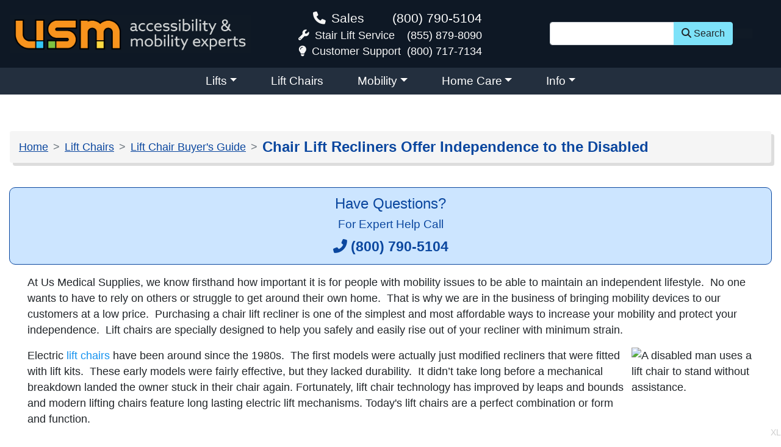

--- FILE ---
content_type: text/html;charset=utf-8
request_url: https://www.usmedicalsupplies.com/chair-lift-recliners-for-disabled-independence.htm
body_size: 38656
content:
<!DOCTYPE html><html lang="en"><head><meta content="text/html; charset=utf-8" http-equiv="Content-Type"/><meta content="IE=edge" http-equiv="X-UA-Compatible"/><meta content="width=device-width, initial-scale=1" name="viewport"/><title>Chair Lift Recliners Offer Independence to the Disabled</title><script class="do-not-move" type="text/javascript">/*<![CDATA[*/
        (function (w, d, s, l, i) {
            w[l] = w[l] || []
            w[l].push({
                "gtm.start":
                    new Date().getTime(), event: "gtm.js"
            })
            var f = d.getElementsByTagName(s)[0],
                j = d.createElement(s), dl = l != "dataLayer" ? "&l=" + l : ""
            j.async = true
            j.src =
                "https://www.googletagmanager.com/gtm.js?id=" + i + dl
            f.parentNode.insertBefore(j, f)
        })(window, document, "script", "dataLayer", "GTM-KM4TVZR")/*]]>*/</script><script class="do-not-move" type="text/javascript" src="https://cdnjs.cloudflare.com/ajax/libs/jquery/3.5.1/jquery.min.js" crossorigin="anonymous"></script><script class="do-not-move" type="text/javascript" src="https://cdn.jsdelivr.net/npm/summernote@0.8.18/dist/summernote-bs4.min.js"></script><link href="https://cdn.jsdelivr.net/npm/summernote@0.8.18/dist/summernote-bs4.min.css" media="screen" rel="stylesheet"/><link href="https://cdn.paytomorrow.com/css/pt-mpe.min.css" media="screen" rel="stylesheet"/><link href="/main.css" media="screen" type="text/css" rel="stylesheet"/><link href="/css/print.css" media="print" type="text/css" rel="stylesheet"/><link href="/favicon.ico" media="screen" rel="shortcut icon"/><link href="/3rdParty.css" media="screen" rel="stylesheet"/><meta content="Our chair lifts for seniors and disabled people are affordable, comfortable, and above all, empowering. Call today to order." name="description"/><meta content="" name="keywords"/><meta content="" name="rating"/><meta content="" name="revisit-after"/><meta content="" name="robots"/><meta content="" name="googlebot"/><link href="https://www.usmedicalsupplies.com/chair-lift-recliners-for-disabled-independence.htm" rel="canonical"/><script type="text/javascript">/*<![CDATA[*/var fbLikeTitle='Chair Lift Recliners Offer Independence to the Disabled';
var facebookAppId='149371645075211';
/*]]>*/</script><meta content="https://www.usmedicalsupplies.com/chair-lift-recliners-for-disabled-independence.htm" name="og:url"/><meta content="product" name="og:type"/><meta content="Chair Lift Recliners Offer Independence to the Disabled" name="og:title"/><meta content="USM" name="og:site_name"/><meta content="PO Box 58587" name="og:street-address"/><meta content="Raleigh" name="og:locality"/><meta content="NC" name="og:region"/><meta content="27658" name="og:postal-code"/><meta content="USA" name="og:country-name"/><meta content="orders@inetalliance.net" name="og:email"/><meta content="(800) 790-4792" name="og:phone_number"/><meta content="(919) 443-1481" name="og:fax_number"/><meta content="erikjrasmussen" name="fb:admins"/><meta content="149371645075211" name="fb:app_id"/><meta content="http://www.usmedicalsupplies.com/resources/smartPage/1332/picture-thumb.jpg" name="og:image"/><script type="text/javascript" src="http://platform.twitter.com/widgets.js"></script></head><body><div class="sr-only"><a href="#content">skip navigation</a></div><noscript><iframe style="display:none;visibility:hidden" src="https://www.googletagmanager.com/ns.html?id=GTM-KM4TVZR" width="0" height="0"></iframe></noscript><header class="container-fluid text-light"><div class="row header-info py-2"><div class="col-12 col-md-6 col-lg-4 d-flex align-items-center p-3"><a href="/"><img class="img-fluid" alt="USM - accessibility and mobility experts" src="/images/logo/usm-logo.jpg"/></a></div><div class="col-12 col-md-6 col-lg-4 d-flex align-items-center justify-content-center"><div class="d-flex flex-column header-phone-container"><div class="row phonebig"><p class="col-5 m-0 text-right"><span class="fa fa-phone mr-1">&nbsp;</span><span>Sales</span></p><p class="col-7 m-0 text-right"><a onclick="ga('send', 'event', 'Phone', 'Call Click');gtag('event','generate_lead',{});" href="tel:+18007905104">(800) 790-5104</a></p></div><div><div><span class="fas fa-wrench mr-1">&nbsp;</span><span>Stair Lift Service</span>&nbsp;&nbsp;&nbsp;
                            <a href="tel:8558798090">(855) 879-8090</a></div><span class="fas fa-lightbulb mr-1">&nbsp;</span><span>Customer Support</span>&nbsp;&nbsp;<a onclick="ga('send', 'event', 'Phone', 'Call Click');gtag('event','generate_lead',{});" href="tel:+18007177134"><span>(800) 717-7134</span></a></div></div></div><div class="col-12 col-md-12 col-lg-4 d-flex align-items-center justify-content-center"><div class="d-flex flex-column align-items-center" style="max-width:300px;"><form id="quickSearch" action="/search.html" method="get" data-cr-no-capture="data-cr-no-capture"><div class="input-group"><input id="siteSearch" class="form-control" type="text" name="q" autocapitalize="off" autocorrect="off" spellcheck="false" aria-label="Site Search"/><div class="input-group-append"><button class="btn btn-info" type="submit" name="submit"><span class="fas fa-magnifying-glass">&nbsp;</span>Search
                            </button></div></div></form></div><nav class="navbar navbar-expand-lg navbar-dark bg-dark"><button class="navbar-toggler" type="button" data-target="#navbarSupportedContent" aria-expanded="false" data-toggle="collapse" aria-controls="navbarSupportedContent" aria-label="Toggle navigation"><span class="navbar-toggler-icon"></span></button></nav></div></div><div class="row navBG text-center align-items-center justify-content-center"><div id="main-nav" class="text" role="navigation"><nav class="navbar navbar-dark navbar-expand-lg"><div id="navbarSupportedContent" class="collapse navbar-collapse"><ul id="bsnav_condensed-cat-nav-top-2024" class="navbar-nav w-100 d-flex align-items-center justify-content-center nav"><li class="nav-item dropdown"><a class="nav-link dropdown-toggle" href="/usm-lifts/" data-toggle="dropdown" aria-expanded="false" aria-haspopup="true">Lifts</a><div class="dropdown-menu"><a class="dropdown-item nav-link" href="/Bath-Lifts.htm">Bath Lifts</a><a class="dropdown-item nav-link" href="/Dumbwaiters.htm">Dumbwaiters</a><a class="dropdown-item nav-link" href="/elevators/">Elevators</a><a class="dropdown-item nav-link" href="/Pool-Lifts.htm">Pool Lifts</a><a class="dropdown-item nav-link" href="/Stair-Lifts.htm">Stair Lifts</a><a class="dropdown-item nav-link" href="/Scooter-and-Wheelchair-Lifts.htm">Vehicle Lifts</a><a class="dropdown-item nav-link" href="/Vertical-Platform-Lifts.htm">Vertical Platform Lifts</a></div></li><li class="nav-item"><a class="dropdown-item nav-link" href="/Lift-Chairs.htm">Lift Chairs</a></li><li class="nav-item dropdown"><a class="nav-link dropdown-toggle" href="/usm-mobility/" data-toggle="dropdown" aria-expanded="false" aria-haspopup="true">Mobility</a><div class="dropdown-menu"><a class="dropdown-item nav-link" href="/HP-Scooters.htm">High Performance Outdoor Scooters</a><a class="dropdown-item nav-link" href="/Mobility-Accessories.htm">Mobility Accessories</a><a class="dropdown-item nav-link" href="/Mobility-Scooters.htm">Mobility Scooters</a><a class="dropdown-item nav-link" href="/Power-Wheelchairs.htm">Power Wheelchairs</a><a class="dropdown-item nav-link" href="/Rollators.htm">Rollators/Walkers</a><a class="dropdown-item nav-link" href="/Scooter-and-Wheelchair-Lifts.htm">Vehicle Lifts</a><a class="dropdown-item nav-link" href="/Wheelchairs-and-Accessories.htm">Wheelchairs</a></div></li><li class="nav-item dropdown"><a class="nav-link dropdown-toggle" href="/home-care.htm" data-toggle="dropdown" aria-expanded="false" aria-haspopup="true">Home Care</a><div class="dropdown-menu"><a class="dropdown-item nav-link" href="/Adjustable-Beds.htm">Adjustable Beds</a><a class="dropdown-item nav-link" href="/Bath-Lifts.htm">Bath Lifts</a><a class="dropdown-item nav-link" href="/Walk-In-Bath.htm">Walk In Baths</a><a class="dropdown-item nav-link" href="/Pool-Lifts.htm">Pool Lifts</a><a class="dropdown-item nav-link" href="/chair-covers-pads.htm">Chair Covers and Pads</a></div></li><li class="nav-item dropdown"><a class="nav-link dropdown-toggle" href="/contactUs.html" data-toggle="dropdown" aria-expanded="false" aria-haspopup="true">Info</a><div class="dropdown-menu"><a class="dropdown-item nav-link" href="/shoppingCart.html">Shopping Cart</a><a class="dropdown-item nav-link" href="/pt-financing.htm">PayTomorrow Financing</a><a class="dropdown-item nav-link" href="/couponSignup.html">Coupons</a><a class="dropdown-item nav-link" href="/contactUs.html">Contact Us</a><a class="dropdown-item nav-link" href="/aboutUs.html">About Us</a><a class="dropdown-item nav-link" href="/faqs.html">FAQs</a><a class="dropdown-item nav-link" href="/testimonials.html">Testimonials</a><a class="dropdown-item nav-link" href="/delivery.html">Delivery</a><a class="dropdown-item nav-link" href="/returnPolicy.html">Return Policy</a><a class="dropdown-item nav-link" href="/buyers-guides.htm">Buyer's Guides</a></div></li></ul></div></nav></div></div></header><section id="breadcrumbs" class="container-fluid p-0 d-none"><ul class="breadcrumb"><li class="breadcrumb-item"><a href="/">Home</a></li><li class="breadcrumb-item"><span id="title"><span>Chair Lift Recliners Offer Independence to the Disabled</span></span></li></ul></section><section id="content" class="container-fluid py-5"><script type="text/javascript">/*<![CDATA[*/
    function pop(url) {
        popupWindow = window.open(url, 'popUpWindow', 'height=700,width=1000,left=50,top=50,resizable=yes,scrollbars=yes,toolbar=yes,menubar=no,location=no,directories=no, status=yes')
    }
/*]]>*/</script><style media="screen" type="text/css">
    .product-name2 {
        font-size: 3em;
    }
</style><section id="generic" class="row smart-page-wrapper"><div id="breadcrumbs" class="col-12 breadcrumb path one"><ul class="breadcrumb" itemprop="breadcrumb"><li itemscope class="home from-start-0 from-end-3 breadcrumb-item" itemtype="http://data-vocabulary.org/Breadcrumb"><a href="/" itemprop="url"><span itemprop="title">Home</span></a></li><li itemprop="child" itemscope class="from-start-1 from-end-2 breadcrumb-item" itemtype="http://data-vocabulary.org/Breadcrumb"><a href="/Lift-Chairs.htm" itemprop="url"><span itemprop="title">Lift Chairs</span></a></li><li itemprop="child" itemscope class="from-start-2 from-end-1 breadcrumb-item" itemtype="http://data-vocabulary.org/Breadcrumb"><a href="/lift-chair-buyers-guide.htm" itemprop="url"><span itemprop="title">Lift Chair Buyer's Guide</span></a></li><li itemprop="child" itemscope class="current active from-start-3 from-end-0 breadcrumb-item" itemtype="http://data-vocabulary.org/Breadcrumb"><span>Chair Lift Recliners Offer Independence to the Disabled</span></li></ul></div><div id="sidebar" class="sidebar col-12"><div class="container-fluid"><div class="row d-flex justify-content-center call-expert-row alert alert-primary text-center"><div class="col-6"><h5>Have Questions?</h5><h6>For Expert Help Call</h6><span class="fas fa-phone-alt"></span>&nbsp;<a class="font-weight-bold" onclick="ga('send', 'event', 'Phone', 'Call Click');gtag('event','generate_lead',{});" href="tel:+18007905104">(800) 790-5104</a></div></div></div></div><div id="smart-meat" class="col-12"><div class="col-12 editable-in-place wysiwyg description-container"><div class="col-12"><p>At Us Medical Supplies, we know firsthand how important it is for people with mobility issues to be able to maintain an independent lifestyle. &nbsp;No one wants to have to rely on others or struggle to get around their own home. &nbsp;That is why we are in the business of bringing mobility devices to our customers at a low price. &nbsp;Purchasing a chair lift recliner is one of the simplest and most affordable ways to increase your mobility and protect your independence. &nbsp;Lift chairs are specially designed to help you safely and easily rise out of your recliner with minimum strain.&nbsp;</p><p><img style="float: right; margin: 0px 0px 10px 10px;" alt="A disabled man uses a lift chair to stand without assistance." src="/content/maninliftchair.jpg" width="200" height="250"/>Electric <a href="/Lift-Chairs.htm">lift chairs</a>&nbsp;have been around since the 1980s. &nbsp;The first models were actually just modified recliners that were fitted with lift kits. &nbsp;These early models were fairly effective, but they lacked durability. &nbsp;It didn&rsquo;t take long before a mechanical breakdown landed the owner stuck in their chair again. Fortunately, lift chair technology has improved by leaps and bounds and modern lifting chairs feature long lasting electric lift mechanisms. Today's lift chairs are a perfect combination or form and function.</p><p>The concept behind a lift chair is simple, yet infinitely helpful to anyone who suffers from joint, balance, or strength issues. &nbsp;With the simple push of a button on the hand control, you can be gentley raised or lowered into a seated or standing position. &nbsp;Once you are securely seated in your chair, you can adjust your recline angle and/or extend your footrest till you find just the right resting position. &nbsp;The lift mechanism featured in our chairs can help you answer the door, retrieve a rining phone, and easily interact with your family and friends.</p><p><strong><em>Here are just a couple customer testimonials that demonstrate how transformative a lift chair can be for anyone who suffers from mobility issues:</em></strong></p><ul><li>Kathy from Pennsylvania wrote, &quot;It makes it so much easier for my Dad to get in and out of the chair and I don't have to worry about him falling. I'd recommend it to anyone in need of a chair lift for seniors.&quot;</li></ul><p>&nbsp;</p><ul><li>Sandra Cain from Texas shared, &quot;I am truly enjoying my recently purchased chair lift recliner. I had been confined mostly to my bed because I have rheumatoid arthritis and could not stand up without the help of someone strong enough to pull me up to my feet. My new lift chair lifts me up gently to a full standing position so that I can then use my walker. I can now spend time in my living room watching TV or visiting with friends and family members. A chair that helps you stand up is very helpful, and the price is right, too.&quot;&nbsp;</li></ul><p>&nbsp;</p><p>Lift chairs can make an immediate difference for physically disabled people and their families. Lift chair prices start at about $400. Medicare or a private insurance plan may pay part of the cost. To begin selecting a chair lift for seniors and disabled people, simply call our product experts at <strong>1 (800) 790-5104</strong> now.</p><p>&nbsp;</p></div><div class="clear">&nbsp;</div></div><div id="row_2"><div class="row free-header"><div class="col-12 col-lg-6 d-flex align-items-center justify-content-center"><p><span class="fa fa-truck" name="truck" aria-hidden="true"></span>&nbsp;Free Shipping on Lift
                        Chairs!<sup>*</sup></p></div><div class="col-12 col-lg-6 d-flex align-items-center justify-content-center"><p><span class="fa fa-wrench" name="wrench" aria-hidden="true"></span>&nbsp;Free 1 Year In-Home
                        Parts
                        &amp;
                        Labor!<sup>**</sup></p></div></div><div class="row products"><div class="col-12"><div class="clear">&nbsp;</div><hr/><form id="comparisonForm" action="/comparison.html" data-cr-no-capture="data-cr-no-capture"><fieldset><legend>Check to Compare</legend><div class="compare-selected-wrapper2 justify-content-end"><div class="col col-sm-4 offset-sm-8 sort-thing text-right align-self-end"><label for="sort">
                                        Sort by:
                                    </label><select id="sort" class="form-control select-picker sort"><option value="BEST_RATED">Best Rated</option><option value="PRICE_LOW_TO_HIGH" selected="selected">Price Low to High</option><option value="PRICE_HIGH_TO_LOW">Price High to Low</option><option value="MANUFACTURER_AZ">Manufacturer A - Z</option><option value="MANUFACTURER_ZA">Manufacturer Z - A</option></select></div><div itemscope class="col-12 product-box mt-5 even comparable product-32500 tag_chaisePad tag_left-HandControl tag_petiteorSmall tag_short tag_5'0&quot;-5'4&quot; tag_20&quot;SeatWidth tag_325Pounds tag_prideFDACompliance tag_freeShipping tag_1YearInHomeServiceWarranty tag_2YearInHomeServiceWarrantyOption tag_splitorSeamBackCushion tag_threePositionLiftChairs tag_prideLiftChairs tag_liftChairs" itemtype="http://schema.org/Product"><div class="product-name border-bottom border-info mb-4"><a href="/Pride-Genesis-LC-150S.html" itemprop="url"><span itemprop="name">Pride Genesis LC-150S</span></a></div><div class="col-12 product-inside-box"><div class="row"><div class="col-6 col-sm-3 order-1"><div class="d-none d-md-block compare-product text-center"><div><input id="compare32500" class="form-check-input" type="checkbox" value="32500" name="p"/><label class="form-check-label" for="compare32500">
                                                            Compare <span class="sr-only">Pride Genesis LC-150S</span> this
                                                            Product
                                                        </label></div></div><div class="pic-boxl text-center"><a href="/Pride-Genesis-LC-150S.html"><img class="img-fluid full-size portrait" alt="Pride Genesis LC-150S" src="/resources/product/32500/picture.jpg" itemprop="image"/></a></div><div class="align-items-center justify-content-center min-reviews-1 review-snippet-row mt-2"></div></div><div class="col-6 col-sm-3 order-3"><div class="price-info mb-4"><div itemprop="offers" itemscope class="price-container text-center" itemtype="http://schema.org/Offer"><span class="price mpe-price" itemprop="price">$899.00</span><div class="mpe"></div></div></div><div class="cart-link"><a class="btn btn-warning rounded-pill btn-block forceContent add-to-cart cart-action" href="/addToCart?id=32500"><span class="fa fa-shopping-cart"><span class="visuallyhidden">shopping cart icon</span></span>&nbsp;<span>Add to Cart</span><span class="visuallyhidden">Pride Genesis LC-150S</span></a></div><p class="more-info mt-3"><a class="btn btn-info btn-block rounded-pill" href="/Pride-Genesis-LC-150S.html"><span class="fa fa-info-circle"><span class="visuallyhidden">info icon</span></span>&nbsp;More
                                                        Info<span class="visuallyhidden">Pride Genesis LC-150S</span></a></p></div><div class="col-12 col-sm-6 order-1 d-none d-sm-block"><span class="fda"> FDA Class II medical device*</span><div class="short-description textarea" itemprop="description">Style. Sophistication. Superior relaxation. These are the hallmarks of Sitting Pretty, the exciting,
new collections of three-position lift chairs from Pride Mobility&reg;, the world's leader in ultimate
style and performance for power lift recliners.</div><div class="my-2"><div class="row feature-list string first even"><div class="col-12 col-sm-6 feature-name font-weight-bold py-2 px-3"><span>Recline Positions</span></div><div class="col-12 col-sm-6 feature-value py-2 px-3"><span>3</span></div></div><div class="row feature-list numeric odd"><div class="col-12 col-sm-6 feature-name font-weight-bold py-2 px-3"><span>Minimum Recommended Height</span></div><div class="col-12 col-sm-6 feature-value py-2 px-3"><span class="tooltipped" title="4 feet, 9 inches (144.78 centimeters)">4' 9&quot;</span></div></div><div class="row feature-list numeric even"><div class="col-12 col-sm-6 feature-name font-weight-bold py-2 px-3"><span>Maximum Recommended Height</span></div><div class="col-12 col-sm-6 feature-value py-2 px-3"><span class="tooltipped" title="5 feet, 3 inches (160.02 centimeters)">5' 3&quot;</span></div></div><div class="row feature-list numeric odd"><div class="col-12 col-sm-6 feature-name font-weight-bold py-2 px-3"><span>Distance Required from Wall Reclined</span></div><div class="col-12 col-sm-6 feature-value py-2 px-3"><span class="tooltipped" title="17 inches (43.18 centimeters)">17&quot;</span></div></div><div class="row feature-list numeric even"><div class="col-12 col-sm-6 feature-name font-weight-bold py-2 px-3"><span>Seat Depth</span></div><div class="col-12 col-sm-6 feature-value py-2 px-3"><span class="tooltipped" title="18 inches (45.72 centimeters)">18&quot;</span></div></div><div class="row feature-list numeric odd"><div class="col-12 col-sm-6 feature-name font-weight-bold py-2 px-3"><span>Seat Width</span></div><div class="col-12 col-sm-6 feature-value py-2 px-3"><span class="tooltipped" title="20 inches (50.8 centimeters)">20&quot;</span></div></div><div class="row feature-list numeric even"><div class="col-12 col-sm-6 feature-name font-weight-bold py-2 px-3"><span>Seat to Top of Back</span></div><div class="col-12 col-sm-6 feature-value py-2 px-3"><span class="tooltipped" title="24 inches (60.96 centimeters)">24&quot;</span></div></div><div class="row feature-list numeric odd"><div class="col-12 col-sm-6 feature-name font-weight-bold py-2 px-3"><span>Weight Capacity</span></div><div class="col-12 col-sm-6 feature-value py-2 px-3"><span class="tooltipped" title="325 pounds (147.418 kilograms)">325 lb</span></div></div><div class="row feature-list boolean last even"><div class="col-12 col-sm-6 feature-name font-weight-bold py-2 px-3"><span>Heat &amp; Massage Option Available</span></div><div class="col-12 col-sm-6 feature-value py-2 px-3"><span>No</span></div></div></div></div></div></div></div><div itemscope class="col-12 product-box mt-5 odd comparable product-32501 tag_chaisePad tag_left-HandControl tag_medium tag_average tag_5'5&quot;-5'9&quot; tag_22&quot;SeatWidth tag_325Pounds tag_prideFDACompliance tag_freeShipping tag_1YearInHomeServiceWarranty tag_2YearInHomeServiceWarrantyOption tag_splitorSeamBackCushion tag_threePositionLiftChairs tag_prideLiftChairs tag_liftChairs" itemtype="http://schema.org/Product"><div class="product-name border-bottom border-info mb-4"><a href="/Pride-Genesis-LC-150M.html" itemprop="url"><span itemprop="name">Pride Genesis LC-150M</span></a></div><div class="col-12 product-inside-box"><div class="row"><div class="col-6 col-sm-3 order-1"><div class="d-none d-md-block compare-product text-center"><div><input id="compare32501" class="form-check-input" type="checkbox" value="32501" name="p"/><label class="form-check-label" for="compare32501">
                                                            Compare <span class="sr-only">Pride Genesis LC-150M</span> this
                                                            Product
                                                        </label></div></div><div class="pic-boxl text-center"><a href="/Pride-Genesis-LC-150M.html"><img class="img-fluid full-size portrait" alt="Pride Genesis LC-150M" src="/resources/product/32501/picture.jpg" itemprop="image"/></a></div><div class="align-items-center justify-content-center min-reviews-1 review-snippet-row mt-2"></div></div><div class="col-6 col-sm-3 order-3"><div class="price-info mb-4"><div itemprop="offers" itemscope class="price-container text-center" itemtype="http://schema.org/Offer"><span class="price mpe-price" itemprop="price">$999.00</span><div class="mpe"></div></div></div><div class="cart-link"><a class="btn btn-warning rounded-pill btn-block forceContent add-to-cart cart-action" href="/addToCart?id=32501"><span class="fa fa-shopping-cart"><span class="visuallyhidden">shopping cart icon</span></span>&nbsp;<span>Add to Cart</span><span class="visuallyhidden">Pride Genesis LC-150M</span></a></div><p class="more-info mt-3"><a class="btn btn-info btn-block rounded-pill" href="/Pride-Genesis-LC-150M.html"><span class="fa fa-info-circle"><span class="visuallyhidden">info icon</span></span>&nbsp;More
                                                        Info<span class="visuallyhidden">Pride Genesis LC-150M</span></a></p></div><div class="col-12 col-sm-6 order-1 d-none d-sm-block"><span class="fda"> FDA Class II medical device*</span><div class="short-description textarea" itemprop="description">Style. Sophistication. Superior relaxation. These are the hallmarks of Sitting Pretty, the exciting,
new collections of three-position lift chairs from Pride Mobility&reg;, the world's leader in ultimate
style and performance for power lift recliners.</div><div class="my-2"><div class="row feature-list string first even"><div class="col-12 col-sm-6 feature-name font-weight-bold py-2 px-3"><span>Recline Positions</span></div><div class="col-12 col-sm-6 feature-value py-2 px-3"><span>3</span></div></div><div class="row feature-list numeric odd"><div class="col-12 col-sm-6 feature-name font-weight-bold py-2 px-3"><span>Minimum Recommended Height</span></div><div class="col-12 col-sm-6 feature-value py-2 px-3"><span class="tooltipped" title="5 feet, 4 inches (162.56 centimeters)">5' 4&quot;</span></div></div><div class="row feature-list numeric even"><div class="col-12 col-sm-6 feature-name font-weight-bold py-2 px-3"><span>Maximum Recommended Height</span></div><div class="col-12 col-sm-6 feature-value py-2 px-3"><span class="tooltipped" title="6 feet (182.88 centimeters)">6'</span></div></div><div class="row feature-list numeric odd"><div class="col-12 col-sm-6 feature-name font-weight-bold py-2 px-3"><span>Distance Required from Wall Reclined</span></div><div class="col-12 col-sm-6 feature-value py-2 px-3"><span class="tooltipped" title="18.5 inches (46.99 centimeters)">18.5&quot;</span></div></div><div class="row feature-list numeric even"><div class="col-12 col-sm-6 feature-name font-weight-bold py-2 px-3"><span>Seat Depth</span></div><div class="col-12 col-sm-6 feature-value py-2 px-3"><span class="tooltipped" title="20 inches (50.8 centimeters)">20&quot;</span></div></div><div class="row feature-list numeric odd"><div class="col-12 col-sm-6 feature-name font-weight-bold py-2 px-3"><span>Seat Width</span></div><div class="col-12 col-sm-6 feature-value py-2 px-3"><span class="tooltipped" title="22 inches (55.88 centimeters)">22&quot;</span></div></div><div class="row feature-list numeric even"><div class="col-12 col-sm-6 feature-name font-weight-bold py-2 px-3"><span>Seat to Top of Back</span></div><div class="col-12 col-sm-6 feature-value py-2 px-3"><span class="tooltipped" title="26 inches (66.04 centimeters)">26&quot;</span></div></div><div class="row feature-list numeric odd"><div class="col-12 col-sm-6 feature-name font-weight-bold py-2 px-3"><span>Weight Capacity</span></div><div class="col-12 col-sm-6 feature-value py-2 px-3"><span class="tooltipped" title="325 pounds (147.418 kilograms)">325 lb</span></div></div><div class="row feature-list boolean last even"><div class="col-12 col-sm-6 feature-name font-weight-bold py-2 px-3"><span>Heat &amp; Massage Option Available</span></div><div class="col-12 col-sm-6 feature-value py-2 px-3"><span>No</span></div></div></div></div></div></div></div><div itemscope class="col-12 product-box mt-5 even comparable product-32502 tag_chaisePad tag_left-HandControl tag_petiteorSmall tag_short tag_5'0&quot;-5'4&quot; tag_20&quot;SeatWidth tag_375-500Pounds tag_prideFDACompliance tag_freeShipping tag_1YearInHomeServiceWarranty tag_2YearInHomeServiceWarrantyOption tag_limitedLifetimeWarranty tag_splitorSeamBackCushion tag_threePositionLiftChairs tag_prideLiftChairs tag_liftChairs" itemtype="http://schema.org/Product"><div class="product-name border-bottom border-info mb-4"><a href="/Pride-Evolution-LC-435S.html" itemprop="url"><span itemprop="name">Pride Evolution LC-435S</span></a></div><div class="col-12 product-inside-box"><div class="row"><div class="col-6 col-sm-3 order-1"><div class="d-none d-md-block compare-product text-center"><div><input id="compare32502" class="form-check-input" type="checkbox" value="32502" name="p"/><label class="form-check-label" for="compare32502">
                                                            Compare <span class="sr-only">Pride Evolution LC-435S</span> this
                                                            Product
                                                        </label></div></div><div class="pic-boxl text-center"><a href="/Pride-Evolution-LC-435S.html"><img class="img-fluid full-size portrait" alt="Pride Evolution LC-435S" src="/resources/product/32502/picture.jpg" itemprop="image"/></a></div><div class="align-items-center justify-content-center min-reviews-1 review-snippet-row mt-2"></div></div><div class="col-6 col-sm-3 order-3"><div class="price-info mb-4"><div itemprop="offers" itemscope class="price-container text-center" itemtype="http://schema.org/Offer"><span class="price mpe-price" itemprop="price">$1,289.00</span><div class="mpe"></div></div></div><div class="cart-link"><a class="btn btn-warning rounded-pill btn-block forceContent add-to-cart cart-action" href="/addToCart?id=32502"><span class="fa fa-shopping-cart"><span class="visuallyhidden">shopping cart icon</span></span>&nbsp;<span>Add to Cart</span><span class="visuallyhidden">Pride Evolution LC-435S</span></a></div><p class="more-info mt-3"><a class="btn btn-info btn-block rounded-pill" href="/Pride-Evolution-LC-435S.html"><span class="fa fa-info-circle"><span class="visuallyhidden">info icon</span></span>&nbsp;More
                                                        Info<span class="visuallyhidden">Pride Evolution LC-435S</span></a></p></div><div class="col-12 col-sm-6 order-1 d-none d-sm-block"><span class="fda"> FDA Class II medical device*</span><div class="short-description textarea" itemprop="description">The Evolution collection of Sitting Pretty lift chairs, combine an
elegant, modern look with the craftsmanship and functionality you've come to expect from
Pride. They're a fashionable addition to any home d&eacute;cor.</div><div class="my-2"><div class="row feature-list string first even"><div class="col-12 col-sm-6 feature-name font-weight-bold py-2 px-3"><span>Recline Positions</span></div><div class="col-12 col-sm-6 feature-value py-2 px-3"><span>3</span></div></div><div class="row feature-list numeric odd"><div class="col-12 col-sm-6 feature-name font-weight-bold py-2 px-3"><span>Minimum Recommended Height</span></div><div class="col-12 col-sm-6 feature-value py-2 px-3"><span class="tooltipped" title="4 feet, 9 inches (144.78 centimeters)">4' 9&quot;</span></div></div><div class="row feature-list numeric even"><div class="col-12 col-sm-6 feature-name font-weight-bold py-2 px-3"><span>Maximum Recommended Height</span></div><div class="col-12 col-sm-6 feature-value py-2 px-3"><span class="tooltipped" title="5 feet, 3 inches (160.02 centimeters)">5' 3&quot;</span></div></div><div class="row feature-list numeric odd"><div class="col-12 col-sm-6 feature-name font-weight-bold py-2 px-3"><span>Distance Required from Wall Reclined</span></div><div class="col-12 col-sm-6 feature-value py-2 px-3"><span class="tooltipped" title="16 inches (40.64 centimeters)">16&quot;</span></div></div><div class="row feature-list numeric even"><div class="col-12 col-sm-6 feature-name font-weight-bold py-2 px-3"><span>Seat Depth</span></div><div class="col-12 col-sm-6 feature-value py-2 px-3"><span class="tooltipped" title="18 inches (45.72 centimeters)">18&quot;</span></div></div><div class="row feature-list numeric odd"><div class="col-12 col-sm-6 feature-name font-weight-bold py-2 px-3"><span>Seat Width</span></div><div class="col-12 col-sm-6 feature-value py-2 px-3"><span class="tooltipped" title="20 inches (50.8 centimeters)">20&quot;</span></div></div><div class="row feature-list numeric even"><div class="col-12 col-sm-6 feature-name font-weight-bold py-2 px-3"><span>Seat to Top of Back</span></div><div class="col-12 col-sm-6 feature-value py-2 px-3"><span class="tooltipped" title="24 inches (60.96 centimeters)">24&quot;</span></div></div><div class="row feature-list numeric odd"><div class="col-12 col-sm-6 feature-name font-weight-bold py-2 px-3"><span>Weight Capacity</span></div><div class="col-12 col-sm-6 feature-value py-2 px-3"><span class="tooltipped" title="400 pounds (181.437 kilograms)">400 lb</span></div></div><div class="row feature-list boolean last even"><div class="col-12 col-sm-6 feature-name font-weight-bold py-2 px-3"><span>Heat &amp; Massage Option Available</span></div><div class="col-12 col-sm-6 feature-value py-2 px-3"><span>No</span></div></div></div></div></div></div></div><div itemscope class="col-12 product-box mt-5 odd comparable product-32503 tag_chaisePad tag_left-HandControl tag_splitorSeamBackCushion tag_medium tag_5'5&quot;-5'9&quot; tag_average tag_22&quot;SeatWidth tag_375-500Pounds tag_prideFDACompliance tag_freeShipping tag_1YearInHomeServiceWarranty tag_2YearInHomeServiceWarrantyOption tag_threePositionLiftChairs tag_prideLiftChairs tag_liftChairs" itemtype="http://schema.org/Product"><div class="product-name border-bottom border-info mb-4"><a href="/Pride-Evolution-LC-435M.html" itemprop="url"><span itemprop="name">Pride Evolution LC-435M</span></a></div><div class="col-12 product-inside-box"><div class="row"><div class="col-6 col-sm-3 order-1"><div class="d-none d-md-block compare-product text-center"><div><input id="compare32503" class="form-check-input" type="checkbox" value="32503" name="p"/><label class="form-check-label" for="compare32503">
                                                            Compare <span class="sr-only">Pride Evolution LC-435M</span> this
                                                            Product
                                                        </label></div></div><div class="pic-boxl text-center"><a href="/Pride-Evolution-LC-435M.html"><img class="img-fluid full-size portrait" alt="Pride Evolution LC-435M" src="/resources/product/32503/picture.jpg" itemprop="image"/></a></div><div class="align-items-center justify-content-center min-reviews-1 review-snippet-row mt-2"></div></div><div class="col-6 col-sm-3 order-3"><div class="price-info mb-4"><div itemprop="offers" itemscope class="price-container text-center" itemtype="http://schema.org/Offer"><span class="price mpe-price" itemprop="price">$1,299.00</span><div class="mpe"></div></div></div><div class="cart-link"><a class="btn btn-warning rounded-pill btn-block forceContent add-to-cart cart-action" href="/addToCart?id=32503"><span class="fa fa-shopping-cart"><span class="visuallyhidden">shopping cart icon</span></span>&nbsp;<span>Add to Cart</span><span class="visuallyhidden">Pride Evolution LC-435M</span></a></div><p class="more-info mt-3"><a class="btn btn-info btn-block rounded-pill" href="/Pride-Evolution-LC-435M.html"><span class="fa fa-info-circle"><span class="visuallyhidden">info icon</span></span>&nbsp;More
                                                        Info<span class="visuallyhidden">Pride Evolution LC-435M</span></a></p></div><div class="col-12 col-sm-6 order-1 d-none d-sm-block"><span class="fda"> FDA Class II medical device*</span><div class="short-description textarea" itemprop="description">The Evolution collection of Sitting Pretty lift chairs, combine an
elegant, modern look with the craftsmanship and functionality you've come to expect from
Pride. They're a fashionable addition to any home d&eacute;cor.</div><div class="my-2"><div class="row feature-list string first even"><div class="col-12 col-sm-6 feature-name font-weight-bold py-2 px-3"><span>Recline Positions</span></div><div class="col-12 col-sm-6 feature-value py-2 px-3"><span>3</span></div></div><div class="row feature-list numeric odd"><div class="col-12 col-sm-6 feature-name font-weight-bold py-2 px-3"><span>Minimum Recommended Height</span></div><div class="col-12 col-sm-6 feature-value py-2 px-3"><span class="tooltipped" title="5 feet, 4 inches (162.56 centimeters)">5' 4&quot;</span></div></div><div class="row feature-list numeric even"><div class="col-12 col-sm-6 feature-name font-weight-bold py-2 px-3"><span>Maximum Recommended Height</span></div><div class="col-12 col-sm-6 feature-value py-2 px-3"><span class="tooltipped" title="6 feet (182.88 centimeters)">6'</span></div></div><div class="row feature-list numeric odd"><div class="col-12 col-sm-6 feature-name font-weight-bold py-2 px-3"><span>Distance Required from Wall Reclined</span></div><div class="col-12 col-sm-6 feature-value py-2 px-3"><span class="tooltipped" title="16.5 inches (41.91 centimeters)">16.5&quot;</span></div></div><div class="row feature-list numeric even"><div class="col-12 col-sm-6 feature-name font-weight-bold py-2 px-3"><span>Seat Depth</span></div><div class="col-12 col-sm-6 feature-value py-2 px-3"><span class="tooltipped" title="20 inches (50.8 centimeters)">20&quot;</span></div></div><div class="row feature-list numeric odd"><div class="col-12 col-sm-6 feature-name font-weight-bold py-2 px-3"><span>Seat Width</span></div><div class="col-12 col-sm-6 feature-value py-2 px-3"><span class="tooltipped" title="22 inches (55.88 centimeters)">22&quot;</span></div></div><div class="row feature-list numeric even"><div class="col-12 col-sm-6 feature-name font-weight-bold py-2 px-3"><span>Seat to Top of Back</span></div><div class="col-12 col-sm-6 feature-value py-2 px-3"><span class="tooltipped" title="26 inches (66.04 centimeters)">26&quot;</span></div></div><div class="row feature-list numeric odd"><div class="col-12 col-sm-6 feature-name font-weight-bold py-2 px-3"><span>Weight Capacity</span></div><div class="col-12 col-sm-6 feature-value py-2 px-3"><span class="tooltipped" title="400 pounds (181.437 kilograms)">400 lb</span></div></div><div class="row feature-list boolean last even"><div class="col-12 col-sm-6 feature-name font-weight-bold py-2 px-3"><span>Heat &amp; Massage Option Available</span></div><div class="col-12 col-sm-6 feature-value py-2 px-3"><span>No</span></div></div></div></div></div></div></div><div itemscope class="col-12 product-box mt-5 even comparable product-32504 tag_chaisePad tag_left-HandControl tag_large tag_5'9&quot;-6'2&quot; tag_average tag_24&quot;SeatWidth tag_375-500Pounds tag_prideFDACompliance tag_freeShipping tag_1YearInHomeServiceWarranty tag_2YearInHomeServiceWarrantyOption tag_splitorSeamBackCushion tag_threePositionLiftChairs tag_prideLiftChairs tag_liftChairs" itemtype="http://schema.org/Product"><div class="product-name border-bottom border-info mb-4"><a href="/Pride-Evolution-LC-435L.html" itemprop="url"><span itemprop="name">Pride Evolution LC-435L</span></a></div><div class="col-12 product-inside-box"><div class="row"><div class="col-6 col-sm-3 order-1"><div class="d-none d-md-block compare-product text-center"><div><input id="compare32504" class="form-check-input" type="checkbox" value="32504" name="p"/><label class="form-check-label" for="compare32504">
                                                            Compare <span class="sr-only">Pride Evolution LC-435L</span> this
                                                            Product
                                                        </label></div></div><div class="pic-boxl text-center"><a href="/Pride-Evolution-LC-435L.html"><img class="img-fluid full-size portrait" alt="Pride Evolution LC-435L" src="/resources/product/32504/picture.jpg" itemprop="image"/></a></div><div class="align-items-center justify-content-center min-reviews-1 review-snippet-row mt-2"></div></div><div class="col-6 col-sm-3 order-3"><div class="price-info mb-4"><div itemprop="offers" itemscope class="price-container text-center" itemtype="http://schema.org/Offer"><span class="price mpe-price" itemprop="price">$1,319.00</span><div class="mpe"></div></div></div><div class="cart-link"><a class="btn btn-warning rounded-pill btn-block forceContent add-to-cart cart-action" href="/addToCart?id=32504"><span class="fa fa-shopping-cart"><span class="visuallyhidden">shopping cart icon</span></span>&nbsp;<span>Add to Cart</span><span class="visuallyhidden">Pride Evolution LC-435L</span></a></div><p class="more-info mt-3"><a class="btn btn-info btn-block rounded-pill" href="/Pride-Evolution-LC-435L.html"><span class="fa fa-info-circle"><span class="visuallyhidden">info icon</span></span>&nbsp;More
                                                        Info<span class="visuallyhidden">Pride Evolution LC-435L</span></a></p></div><div class="col-12 col-sm-6 order-1 d-none d-sm-block"><span class="fda"> FDA Class II medical device*</span><div class="short-description textarea" itemprop="description">The Evolution collection of Sitting Pretty lift chairs, combine an
elegant, modern look with the craftsmanship and functionality you've come to expect from
Pride. They're a fashionable addition to any home d&eacute;cor.</div><div class="my-2"><div class="row feature-list string first even"><div class="col-12 col-sm-6 feature-name font-weight-bold py-2 px-3"><span>Recline Positions</span></div><div class="col-12 col-sm-6 feature-value py-2 px-3"><span>3</span></div></div><div class="row feature-list numeric odd"><div class="col-12 col-sm-6 feature-name font-weight-bold py-2 px-3"><span>Minimum Recommended Height</span></div><div class="col-12 col-sm-6 feature-value py-2 px-3"><span class="tooltipped" title="5 feet, 9 inches (175.26 centimeters)">5' 9&quot;</span></div></div><div class="row feature-list numeric even"><div class="col-12 col-sm-6 feature-name font-weight-bold py-2 px-3"><span>Maximum Recommended Height</span></div><div class="col-12 col-sm-6 feature-value py-2 px-3"><span class="tooltipped" title="6 feet, 2 inches (187.96 centimeters)">6' 2&quot;</span></div></div><div class="row feature-list numeric odd"><div class="col-12 col-sm-6 feature-name font-weight-bold py-2 px-3"><span>Distance Required from Wall Reclined</span></div><div class="col-12 col-sm-6 feature-value py-2 px-3"><span class="tooltipped" title="19 inches (48.26 centimeters)">19&quot;</span></div></div><div class="row feature-list numeric even"><div class="col-12 col-sm-6 feature-name font-weight-bold py-2 px-3"><span>Seat Depth</span></div><div class="col-12 col-sm-6 feature-value py-2 px-3"><span class="tooltipped" title="22 inches (55.88 centimeters)">22&quot;</span></div></div><div class="row feature-list numeric odd"><div class="col-12 col-sm-6 feature-name font-weight-bold py-2 px-3"><span>Seat Width</span></div><div class="col-12 col-sm-6 feature-value py-2 px-3"><span class="tooltipped" title="24 inches (60.96 centimeters)">24&quot;</span></div></div><div class="row feature-list numeric even"><div class="col-12 col-sm-6 feature-name font-weight-bold py-2 px-3"><span>Seat to Top of Back</span></div><div class="col-12 col-sm-6 feature-value py-2 px-3"><span class="tooltipped" title="28 inches (71.12 centimeters)">28&quot;</span></div></div><div class="row feature-list numeric odd"><div class="col-12 col-sm-6 feature-name font-weight-bold py-2 px-3"><span>Weight Capacity</span></div><div class="col-12 col-sm-6 feature-value py-2 px-3"><span class="tooltipped" title="400 pounds (181.437 kilograms)">400 lb</span></div></div><div class="row feature-list boolean last even"><div class="col-12 col-sm-6 feature-name font-weight-bold py-2 px-3"><span>Heat &amp; Massage Option Available</span></div><div class="col-12 col-sm-6 feature-value py-2 px-3"><span>No</span></div></div></div></div></div></div></div><div itemscope class="col-12 product-box mt-5 odd comparable product-30700 tag_375Pounds tag_5'4&quot;-6'0&quot; tag_average tag_21&quot;SeatWidth tag_splitorSeamBackCushion tag_chaisePad tag_powerHeadrest tag_powerLumbar tag_prideFDACompliance tag_freeShipping tag_1YearInHomeServiceWarranty tag_2YearInHomeServiceWarrantyOption tag_limitedLifetimeWarranty tag_powerBackrest tag_footrestExtensionStandard tag_infinitePositionLiftChairs tag_prideLiftChairs tag_vivaLiftPowerRecliners tag_liftChairs" itemtype="http://schema.org/Product"><div class="product-name border-bottom border-info mb-4"><a href="/VivaLift-Metro-2-PLR-925M-Lift-Chair.html" itemprop="url"><span itemprop="name">VivaLift Metro 2 PLR-925M Lift Chair</span></a></div><div class="col-12 product-inside-box"><div class="row"><div class="col-6 col-sm-3 order-1"><div class="d-none d-md-block compare-product text-center"><div><input id="compare30700" class="form-check-input" type="checkbox" value="30700" name="p"/><label class="form-check-label" for="compare30700">
                                                            Compare <span class="sr-only">VivaLift Metro 2 PLR-925M Lift Chair</span> this
                                                            Product
                                                        </label></div></div><div class="pic-boxl text-center"><a href="/VivaLift-Metro-2-PLR-925M-Lift-Chair.html"><img class="img-fluid full-size portrait" alt="VivaLift Metro 2 PLR-925M Lift Chair" src="/resources/product/30700/picture.jpg" itemprop="image"/></a></div><div itemprop="aggregateRating" itemscope class="align-items-center justify-content-center min-reviews-1 review-snippet-row mt-2" itemtype="http://schema.org/AggregateRating"><div class="review"><div class="media-middle smart-snippet-container align-items-center justify-content-center"><div class="small media-middle align-items-center justify-content-center rating r5" title="5 out of 5 stars"></div><div class="read-a-review text-center align-items-center justify-content-center"><a title="Read Reviews" href="/VivaLift-Metro-2-PLR-925M-Lift-Chair.html#reviews"><span>Read 3 reviews</span><span class="sr-only"> for </span><span class="sr-only product.name">VivaLift Metro 2 PLR-925M Lift Chair</span></a></div></div></div></div></div><div class="col-6 col-sm-3 order-3"><div class="price-info mb-4"><div itemprop="offers" itemscope class="price-container text-center" itemtype="http://schema.org/Offer"><span class="price mpe-price" itemprop="price">$1,321.00</span><div class="mpe"></div></div></div><p class="coupon text-center"><a onclick="Coupon.issueInstantCoupons(this,'Site:65:Product:30700','Close');return false;" href="/issueInstantCoupons.html?o=Site:65:Product:30700&referrer=/chair-lift-recliners-for-disabled-independence.htm"><img class="img-fluid" alt="instant coupon" src="/images/instant-coupon.png"/><span class="sr-only">For <span>VivaLift Metro 2 PLR-925M Lift Chair</span></span></a></p><div class="cart-link"><a class="btn btn-warning rounded-pill btn-block forceContent add-to-cart cart-action" href="/addToCart?id=30700"><span class="fa fa-shopping-cart"><span class="visuallyhidden">shopping cart icon</span></span>&nbsp;<span>Add to Cart</span><span class="visuallyhidden">VivaLift Metro 2 PLR-925M Lift Chair</span></a></div><p class="more-info mt-3"><a class="btn btn-info btn-block rounded-pill" href="/VivaLift-Metro-2-PLR-925M-Lift-Chair.html"><span class="fa fa-info-circle"><span class="visuallyhidden">info icon</span></span>&nbsp;More
                                                        Info<span class="visuallyhidden">VivaLift Metro 2 PLR-925M Lift Chair</span></a></p></div><div class="col-12 col-sm-6 order-1 d-none d-sm-block"><span class="fda"> FDA Class II medical device*</span><div class="short-description textarea" itemprop="description">Contemporary comfort has never been more stylish! The <strong>Metro 2</strong> Collection by VivaLift!&reg; Power Recliners offers maximum relaxation with enhanced true-infinite positioning. The Metro 2 features an ergonomically designed memory toggle remote with two programmable memory position buttons, so you can always find your perfect position.</div><div class="my-2"><div class="row feature-list string first even"><div class="col-12 col-sm-6 feature-name font-weight-bold py-2 px-3"><span>Recline Positions</span></div><div class="col-12 col-sm-6 feature-value py-2 px-3"><span>Infinite Lay Flat</span></div></div><div class="row feature-list numeric odd"><div class="col-12 col-sm-6 feature-name font-weight-bold py-2 px-3"><span>Minimum Recommended Height</span></div><div class="col-12 col-sm-6 feature-value py-2 px-3"><span class="tooltipped" title="5 feet, 4 inches (162.56 centimeters)">5' 4&quot;</span></div></div><div class="row feature-list numeric even"><div class="col-12 col-sm-6 feature-name font-weight-bold py-2 px-3"><span>Maximum Recommended Height</span></div><div class="col-12 col-sm-6 feature-value py-2 px-3"><span class="tooltipped" title="5 feet, 9 inches (175.26 centimeters)">5' 9&quot;</span></div></div><div class="row feature-list numeric odd"><div class="col-12 col-sm-6 feature-name font-weight-bold py-2 px-3"><span>Distance Required from Wall Reclined</span></div><div class="col-12 col-sm-6 feature-value py-2 px-3"><span class="tooltipped" title="14 inches (35.56 centimeters)">14&quot;</span></div></div><div class="row feature-list numeric even"><div class="col-12 col-sm-6 feature-name font-weight-bold py-2 px-3"><span>Floor to Top of Seat</span></div><div class="col-12 col-sm-6 feature-value py-2 px-3"><span class="tooltipped" title="19 inches (48.26 centimeters)">19&quot;</span></div></div><div class="row feature-list numeric odd"><div class="col-12 col-sm-6 feature-name font-weight-bold py-2 px-3"><span>Seat Depth</span></div><div class="col-12 col-sm-6 feature-value py-2 px-3"><span class="tooltipped" title="21 inches (53.34 centimeters)">21&quot;</span></div></div><div class="row feature-list numeric even"><div class="col-12 col-sm-6 feature-name font-weight-bold py-2 px-3"><span>Seat Width</span></div><div class="col-12 col-sm-6 feature-value py-2 px-3"><span class="tooltipped" title="21 inches (53.34 centimeters)">21&quot;</span></div></div><div class="row feature-list numeric odd"><div class="col-12 col-sm-6 feature-name font-weight-bold py-2 px-3"><span>Seat to Top of Back</span></div><div class="col-12 col-sm-6 feature-value py-2 px-3"><span class="tooltipped" title="26.5 inches (67.31 centimeters)">26.5&quot;</span></div></div><div class="row feature-list numeric even"><div class="col-12 col-sm-6 feature-name font-weight-bold py-2 px-3"><span>Weight Capacity</span></div><div class="col-12 col-sm-6 feature-value py-2 px-3"><span class="tooltipped" title="400 pounds (181.437 kilograms)">400 lb</span></div></div><div class="row feature-list boolean last odd"><div class="col-12 col-sm-6 feature-name font-weight-bold py-2 px-3"><span>Heat &amp; Massage Option Available</span></div><div class="col-12 col-sm-6 feature-value py-2 px-3"><span>No</span></div></div></div></div></div></div></div><div itemscope class="col-12 product-box mt-5 even comparable product-30354 tag_zerogravity tag_chaisePad tag_375Pounds tag_22&quot;SeatWidth tag_shipsKnockedDown tag_liftChairShipsKnockDown tag_replacementParts tag_zeroGravity tag_5'8&quot;-6'2&quot; tag_freeShipping tag_uSMFDACompliance tag_infinitePositionLiftChairs tag_liftChairs tag_uSMLiftChairs" itemtype="http://schema.org/Product"><div class="product-name border-bottom border-info mb-4"><a href="/USM-325-Infinite-Position-Lift-Chair.html" itemprop="url"><span itemprop="name">USM 325 Infinite-Position Lift Chair</span></a></div><div class="col-12 product-inside-box"><div class="row"><div class="col-6 col-sm-3 order-1"><div class="d-none d-md-block compare-product text-center"><div><input id="compare30354" class="form-check-input" type="checkbox" value="30354" name="p"/><label class="form-check-label" for="compare30354">
                                                            Compare <span class="sr-only">USM 325 Infinite-Position Lift Chair</span> this
                                                            Product
                                                        </label></div></div><div class="pic-boxl text-center"><a href="/USM-325-Infinite-Position-Lift-Chair.html"><img class="img-fluid full-size portrait" alt="USM 325 Infinite-Position Lift Chair" src="/resources/product/30354/picture.jpg" itemprop="image"/></a></div><div class="align-items-center justify-content-center min-reviews-1 review-snippet-row mt-2"></div></div><div class="col-6 col-sm-3 order-3"><div class="price-info mb-4"><div itemprop="offers" itemscope class="price-container text-center" itemtype="http://schema.org/Offer"><span class="price mpe-price" itemprop="price">$1,365.00</span><div class="mpe"></div></div></div><div class="cart-link"><a class="btn btn-warning rounded-pill btn-block forceContent add-to-cart cart-action" href="/addToCart?id=30354"><span class="fa fa-shopping-cart"><span class="visuallyhidden">shopping cart icon</span></span>&nbsp;<span>Add to Cart</span><span class="visuallyhidden">USM 325 Infinite-Position Lift Chair</span></a></div><p class="more-info mt-3"><a class="btn btn-info btn-block rounded-pill" href="/USM-325-Infinite-Position-Lift-Chair.html"><span class="fa fa-info-circle"><span class="visuallyhidden">info icon</span></span>&nbsp;More
                                                        Info<span class="visuallyhidden">USM 325 Infinite-Position Lift Chair</span></a></p></div><div class="col-12 col-sm-6 order-1 d-none d-sm-block"><span class="fda"> FDA Class II medical device*</span><div class="short-description textarea" itemprop="description"><p>Enjoy the luxury of being able to adjust your chair to any position when you purchase the <strong>USM 325 Infinite Position Lift Chair</strong>!</p></div><div class="my-2"><div class="row feature-list string first even"><div class="col-12 col-sm-6 feature-name font-weight-bold py-2 px-3"><span>Recline Positions</span></div><div class="col-12 col-sm-6 feature-value py-2 px-3"><span>Zero Gravity</span></div></div><div class="row feature-list numeric odd"><div class="col-12 col-sm-6 feature-name font-weight-bold py-2 px-3"><span>Minimum Recommended Height</span></div><div class="col-12 col-sm-6 feature-value py-2 px-3"><span class="tooltipped" title="5 feet, 8 inches (172.72 centimeters)">5' 8&quot;</span></div></div><div class="row feature-list numeric even"><div class="col-12 col-sm-6 feature-name font-weight-bold py-2 px-3"><span>Maximum Recommended Height</span></div><div class="col-12 col-sm-6 feature-value py-2 px-3"><span class="tooltipped" title="6 feet, 2 inches (187.96 centimeters)">6' 2&quot;</span></div></div><div class="row feature-list numeric odd"><div class="col-12 col-sm-6 feature-name font-weight-bold py-2 px-3"><span>Distance Required from Wall Reclined</span></div><div class="col-12 col-sm-6 feature-value py-2 px-3"><span class="tooltipped" title="20 inches (50.8 centimeters)">20&quot;</span></div></div><div class="row feature-list numeric even"><div class="col-12 col-sm-6 feature-name font-weight-bold py-2 px-3"><span>Floor to Top of Seat</span></div><div class="col-12 col-sm-6 feature-value py-2 px-3"><span class="tooltipped" title="20 inches (50.8 centimeters)">20&quot;</span></div></div><div class="row feature-list numeric odd"><div class="col-12 col-sm-6 feature-name font-weight-bold py-2 px-3"><span>Seat Depth</span></div><div class="col-12 col-sm-6 feature-value py-2 px-3"><span class="tooltipped" title="21 inches (53.34 centimeters)">21&quot;</span></div></div><div class="row feature-list numeric even"><div class="col-12 col-sm-6 feature-name font-weight-bold py-2 px-3"><span>Seat Width</span></div><div class="col-12 col-sm-6 feature-value py-2 px-3"><span class="tooltipped" title="21 inches (53.34 centimeters)">21&quot;</span></div></div><div class="row feature-list numeric odd"><div class="col-12 col-sm-6 feature-name font-weight-bold py-2 px-3"><span>Seat to Top of Back</span></div><div class="col-12 col-sm-6 feature-value py-2 px-3"><span class="tooltipped" title="25 inches (63.5 centimeters)">25&quot;</span></div></div><div class="row feature-list numeric even"><div class="col-12 col-sm-6 feature-name font-weight-bold py-2 px-3"><span>Weight Capacity</span></div><div class="col-12 col-sm-6 feature-value py-2 px-3"><span class="tooltipped" title="375 pounds (170.097 kilograms)">375 lb</span></div></div><div class="row feature-list boolean last odd"><div class="col-12 col-sm-6 feature-name font-weight-bold py-2 px-3"><span>Heat &amp; Massage Option Available</span></div><div class="col-12 col-sm-6 feature-value py-2 px-3"><span>No</span></div></div></div></div></div></div></div><div itemscope class="col-12 product-box mt-5 odd comparable product-31391 tag_freeShipping tag_chaisePad tag_comforterWides tag_footrestExtension tag_small tag_petiteorSmall tag_short tag_left-HandControl tag_splitorSeamBackCushion tag_5'0&quot;-5'4&quot; tag_23&quot;SeatWidth tag_goldenComforterPR-531 tag_goldenComfortZone1 tag_1YearInHomeServiceWarranty tag_uSBChargingPort tag_armRestCoverIncluded tag_goldenFDACompliance tag_400PoundsLiftChairs tag_comforterSeries tag_threePositionLiftChairs tag_heatandMassage tag_petite tag_liftChairs tag_goldenLiftChairs" itemtype="http://schema.org/Product"><div class="product-name border-bottom border-info mb-4"><a href="/Golden-Comforter-PR-531SXW-Lift-Chair-(S-23).html" itemprop="url"><span itemprop="name">Golden Comforter PR-531SXW Lift Chair (S-23)</span></a></div><div class="col-12 product-inside-box"><div class="row"><div class="col-6 col-sm-3 order-1"><div class="d-none d-md-block compare-product text-center"><div><input id="compare31391" class="form-check-input" type="checkbox" value="31391" name="p"/><label class="form-check-label" for="compare31391">
                                                            Compare <span class="sr-only">Golden Comforter PR-531SXW Lift Chair (S-23)</span> this
                                                            Product
                                                        </label></div></div><div class="pic-boxl text-center"><a href="/Golden-Comforter-PR-531SXW-Lift-Chair-(S-23).html"><img class="img-fluid full-size portrait" alt="Golden Comforter PR-531SXW Lift Chair (S-23)" src="/resources/product/31391/picture.jpg" itemprop="image"/></a></div><div class="align-items-center justify-content-center min-reviews-1 review-snippet-row mt-2"></div></div><div class="col-6 col-sm-3 order-3"><div class="price-info mb-4"><div itemprop="offers" itemscope class="price-container text-center" itemtype="http://schema.org/Offer"><span class="price mpe-price" itemprop="price">$1,425.00</span><div class="mpe"></div></div></div><div class="cart-link"><a class="btn btn-warning rounded-pill btn-block forceContent add-to-cart cart-action" href="/addToCart?id=31391"><span class="fa fa-shopping-cart"><span class="visuallyhidden">shopping cart icon</span></span>&nbsp;<span>Add to Cart</span><span class="visuallyhidden">Golden Comforter PR-531SXW Lift Chair (S-23)</span></a></div><p class="more-info mt-3"><a class="btn btn-info btn-block rounded-pill" href="/Golden-Comforter-PR-531SXW-Lift-Chair-(S-23).html"><span class="fa fa-info-circle"><span class="visuallyhidden">info icon</span></span>&nbsp;More
                                                        Info<span class="visuallyhidden">Golden Comforter PR-531SXW Lift Chair (S-23)</span></a></p></div><div class="col-12 col-sm-6 order-1 d-none d-sm-block"><span class="fda"> FDA Class II medical device*</span><div class="short-description textarea" itemprop="description"></div><div class="my-2"><div class="row feature-list string first even"><div class="col-12 col-sm-6 feature-name font-weight-bold py-2 px-3"><span>Recline Positions</span></div><div class="col-12 col-sm-6 feature-value py-2 px-3"><span>3</span></div></div><div class="row feature-list numeric odd"><div class="col-12 col-sm-6 feature-name font-weight-bold py-2 px-3"><span>Minimum Recommended Height</span></div><div class="col-12 col-sm-6 feature-value py-2 px-3"><span class="tooltipped" title="5 feet (152.4 centimeters)">5'</span></div></div><div class="row feature-list numeric even"><div class="col-12 col-sm-6 feature-name font-weight-bold py-2 px-3"><span>Maximum Recommended Height</span></div><div class="col-12 col-sm-6 feature-value py-2 px-3"><span class="tooltipped" title="5 feet, 3 inches (160.02 centimeters)">5' 3&quot;</span></div></div><div class="row feature-list numeric odd"><div class="col-12 col-sm-6 feature-name font-weight-bold py-2 px-3"><span>Distance Required from Wall Reclined</span></div><div class="col-12 col-sm-6 feature-value py-2 px-3"><span class="tooltipped" title="16 inches (40.64 centimeters)">16&quot;</span></div></div><div class="row feature-list numeric even"><div class="col-12 col-sm-6 feature-name font-weight-bold py-2 px-3"><span>Seat Depth</span></div><div class="col-12 col-sm-6 feature-value py-2 px-3"><span class="tooltipped" title="20 inches (50.8 centimeters)">20&quot;</span></div></div><div class="row feature-list numeric odd"><div class="col-12 col-sm-6 feature-name font-weight-bold py-2 px-3"><span>Seat Width</span></div><div class="col-12 col-sm-6 feature-value py-2 px-3"><span class="tooltipped" title="23 inches (58.42 centimeters)">23&quot;</span></div></div><div class="row feature-list numeric even"><div class="col-12 col-sm-6 feature-name font-weight-bold py-2 px-3"><span>Seat to Top of Back</span></div><div class="col-12 col-sm-6 feature-value py-2 px-3"><span class="tooltipped" title="27 inches (68.58 centimeters)">27&quot;</span></div></div><div class="row feature-list numeric odd"><div class="col-12 col-sm-6 feature-name font-weight-bold py-2 px-3"><span>Weight Capacity</span></div><div class="col-12 col-sm-6 feature-value py-2 px-3"><span class="tooltipped" title="400 pounds (181.437 kilograms)">400 lb</span></div></div><div class="row feature-list boolean last even"><div class="col-12 col-sm-6 feature-name font-weight-bold py-2 px-3"><span>Heat &amp; Massage Option Available</span></div><div class="col-12 col-sm-6 feature-value py-2 px-3"><span>Yes</span></div></div></div></div></div></div></div><div itemscope class="col-12 product-box mt-5 even comparable product-31538 tag_medium tag_average tag_splitorSeamBackCushion tag_5'5&quot;-5'9&quot; tag_22&quot;SeatWidth tag_freeShipping tag_goldenComfortZones4 tag_1YearInHomeServiceWarranty tag_uSBChargingPort tag_powerHeadrest tag_powerLumbar tag_deLunaSeries tag_goldenFDACompliance tag_400PoundsLiftChairs tag_infinitePositionLiftChairs tag_goldenLiftChairs tag_liftChairs" itemtype="http://schema.org/Product"><div class="product-name border-bottom border-info mb-4"><a href="/Golden-Dione-PR446-M.html" itemprop="url"><span itemprop="name">Golden Dione PR446-M</span></a></div><div class="col-12 product-inside-box"><div class="row"><div class="col-6 col-sm-3 order-1"><div class="d-none d-md-block compare-product text-center"><div><input id="compare31538" class="form-check-input" type="checkbox" value="31538" name="p"/><label class="form-check-label" for="compare31538">
                                                            Compare <span class="sr-only">Golden Dione PR446-M</span> this
                                                            Product
                                                        </label></div></div><div class="pic-boxl text-center"><a href="/Golden-Dione-PR446-M.html"><img class="img-fluid full-size portrait" alt="Golden Dione PR446-M" src="/resources/product/31538/picture.jpg" itemprop="image"/></a></div><div class="align-items-center justify-content-center min-reviews-1 review-snippet-row mt-2"></div></div><div class="col-6 col-sm-3 order-3"><div class="price-info mb-4"><div itemprop="offers" itemscope class="price-container text-center" itemtype="http://schema.org/Offer"><span class="price mpe-price" itemprop="price">$1,449.00</span><div class="mpe"></div></div></div><div class="cart-link"><a class="btn btn-warning rounded-pill btn-block forceContent add-to-cart cart-action" href="/addToCart?id=31538"><span class="fa fa-shopping-cart"><span class="visuallyhidden">shopping cart icon</span></span>&nbsp;<span>Add to Cart</span><span class="visuallyhidden">Golden Dione PR446-M</span></a></div><p class="more-info mt-3"><a class="btn btn-info btn-block rounded-pill" href="/Golden-Dione-PR446-M.html"><span class="fa fa-info-circle"><span class="visuallyhidden">info icon</span></span>&nbsp;More
                                                        Info<span class="visuallyhidden">Golden Dione PR446-M</span></a></p></div><div class="col-12 col-sm-6 order-1 d-none d-sm-block"><span class="fda"> FDA Class II medical device*</span><div class="short-description textarea" itemprop="description">Sit back &amp; relax in The <strong>Dione</strong> by Golden. This chair comes in two sizes and features our MaxiComfort&reg; Positioning &amp; USB charging port.</div><div class="my-2"><div class="row feature-list string first even"><div class="col-12 col-sm-6 feature-name font-weight-bold py-2 px-3"><span>Recline Positions</span></div><div class="col-12 col-sm-6 feature-value py-2 px-3"><span>Infinite</span></div></div><div class="row feature-list numeric odd"><div class="col-12 col-sm-6 feature-name font-weight-bold py-2 px-3"><span>Minimum Recommended Height</span></div><div class="col-12 col-sm-6 feature-value py-2 px-3"><span class="tooltipped" title="5 feet, 4 inches (162.56 centimeters)">5' 4&quot;</span></div></div><div class="row feature-list numeric even"><div class="col-12 col-sm-6 feature-name font-weight-bold py-2 px-3"><span>Maximum Recommended Height</span></div><div class="col-12 col-sm-6 feature-value py-2 px-3"><span class="tooltipped" title="5 feet, 10 inches (177.8 centimeters)">5' 10&quot;</span></div></div><div class="row feature-list numeric odd"><div class="col-12 col-sm-6 feature-name font-weight-bold py-2 px-3"><span>Distance Required from Wall Reclined</span></div><div class="col-12 col-sm-6 feature-value py-2 px-3"><span class="tooltipped" title="24 inches (60.96 centimeters)">24&quot;</span></div></div><div class="row feature-list numeric even"><div class="col-12 col-sm-6 feature-name font-weight-bold py-2 px-3"><span>Seat Width</span></div><div class="col-12 col-sm-6 feature-value py-2 px-3"><span class="tooltipped" title="22 inches (55.88 centimeters)">22&quot;</span></div></div><div class="row feature-list numeric odd"><div class="col-12 col-sm-6 feature-name font-weight-bold py-2 px-3"><span>Seat to Top of Back</span></div><div class="col-12 col-sm-6 feature-value py-2 px-3"><span class="tooltipped" title="28 inches (71.12 centimeters)">28&quot;</span></div></div><div class="row feature-list numeric even"><div class="col-12 col-sm-6 feature-name font-weight-bold py-2 px-3"><span>Weight Capacity</span></div><div class="col-12 col-sm-6 feature-value py-2 px-3"><span class="tooltipped" title="400 pounds (181.437 kilograms)">400 lb</span></div></div><div class="row feature-list boolean last odd"><div class="col-12 col-sm-6 feature-name font-weight-bold py-2 px-3"><span>Heat &amp; Massage Option Available</span></div><div class="col-12 col-sm-6 feature-value py-2 px-3"><span>No</span></div></div></div></div></div></div></div><div itemscope class="col-12 product-box mt-5 odd comparable product-31102 tag_375Pounds tag_5'9&quot;-6'2&quot; tag_small tag_pillowBackCushion tag_chaisePad tag_powerHeadrest tag_powerLumbar tag_20&quot;SeatWidth tag_prideFDACompliance tag_shownInMedium tag_freeShipping tag_1YearInHomeServiceWarranty tag_2YearInHomeServiceWarrantyOption tag_limitedLifetimeWarranty tag_footrestExtensionStandard tag_powerBackrest tag_trendelenburgPositionLiftChairs tag_infinitePositionLiftChairs tag_prideLiftChairs tag_vivaLiftPowerRecliners tag_liftChairs" itemtype="http://schema.org/Product"><div class="product-name border-bottom border-info mb-4"><a href="/VivaLift-Tranquil-2-PLR-935S-Lift-Chair.html" itemprop="url"><span itemprop="name">VivaLift Tranquil 2 PLR-935S Lift Chair</span></a></div><div class="col-12 product-inside-box"><div class="row"><div class="col-6 col-sm-3 order-1"><div class="d-none d-md-block compare-product text-center"><div><input id="compare31102" class="form-check-input" type="checkbox" value="31102" name="p"/><label class="form-check-label" for="compare31102">
                                                            Compare <span class="sr-only">VivaLift Tranquil 2 PLR-935S Lift Chair</span> this
                                                            Product
                                                        </label></div></div><div class="pic-boxl text-center"><a href="/VivaLift-Tranquil-2-PLR-935S-Lift-Chair.html"><img class="img-fluid full-size portrait" alt="VivaLift Tranquil 2 PLR-935S Lift Chair" src="/resources/product/31102/picture.jpg" itemprop="image"/></a></div><div class="align-items-center justify-content-center min-reviews-1 review-snippet-row mt-2"></div></div><div class="col-6 col-sm-3 order-3"><div class="price-info mb-4"><div itemprop="offers" itemscope class="price-container text-center" itemtype="http://schema.org/Offer"><span class="price mpe-price" itemprop="price">$1,516.00</span><div class="mpe"></div></div></div><p class="coupon text-center"><a onclick="Coupon.issueInstantCoupons(this,'Site:65:Product:31102','Close');return false;" href="/issueInstantCoupons.html?o=Site:65:Product:31102&referrer=/chair-lift-recliners-for-disabled-independence.htm"><img class="img-fluid" alt="instant coupon" src="/images/instant-coupon.png"/><span class="sr-only">For <span>VivaLift Tranquil 2 PLR-935S Lift Chair</span></span></a></p><div class="cart-link"><a class="btn btn-warning rounded-pill btn-block forceContent add-to-cart cart-action" href="/addToCart?id=31102"><span class="fa fa-shopping-cart"><span class="visuallyhidden">shopping cart icon</span></span>&nbsp;<span>Add to Cart</span><span class="visuallyhidden">VivaLift Tranquil 2 PLR-935S Lift Chair</span></a></div><p class="more-info mt-3"><a class="btn btn-info btn-block rounded-pill" href="/VivaLift-Tranquil-2-PLR-935S-Lift-Chair.html"><span class="fa fa-info-circle"><span class="visuallyhidden">info icon</span></span>&nbsp;More
                                                        Info<span class="visuallyhidden">VivaLift Tranquil 2 PLR-935S Lift Chair</span></a></p></div><div class="col-12 col-sm-6 order-1 d-none d-sm-block"><span class="fda"> FDA Class II medical device*</span><div class="short-description textarea" itemprop="description">The <strong>Tranquil 2</strong> combines quiet comfort with gorgeous fabrics, for a rich and upscale look. Enhanced recline positioning to raise your feet above your heart.</div><div class="my-2"><div class="row feature-list string first even"><div class="col-12 col-sm-6 feature-name font-weight-bold py-2 px-3"><span>Recline Positions</span></div><div class="col-12 col-sm-6 feature-value py-2 px-3"><span>Infinite Lay Flat</span></div></div><div class="row feature-list numeric odd"><div class="col-12 col-sm-6 feature-name font-weight-bold py-2 px-3"><span>Minimum Recommended Height</span></div><div class="col-12 col-sm-6 feature-value py-2 px-3"><span class="tooltipped" title="4 feet, 9 inches (144.78 centimeters)">4' 9&quot;</span></div></div><div class="row feature-list numeric even"><div class="col-12 col-sm-6 feature-name font-weight-bold py-2 px-3"><span>Maximum Recommended Height</span></div><div class="col-12 col-sm-6 feature-value py-2 px-3"><span class="tooltipped" title="5 feet, 3 inches (160.02 centimeters)">5' 3&quot;</span></div></div><div class="row feature-list numeric odd"><div class="col-12 col-sm-6 feature-name font-weight-bold py-2 px-3"><span>Distance Required from Wall Reclined</span></div><div class="col-12 col-sm-6 feature-value py-2 px-3"><span class="tooltipped" title="13 inches (33.02 centimeters)">13&quot;</span></div></div><div class="row feature-list numeric even"><div class="col-12 col-sm-6 feature-name font-weight-bold py-2 px-3"><span>Floor to Top of Seat</span></div><div class="col-12 col-sm-6 feature-value py-2 px-3"><span class="tooltipped" title="18 inches (45.72 centimeters)">18&quot;</span></div></div><div class="row feature-list numeric odd"><div class="col-12 col-sm-6 feature-name font-weight-bold py-2 px-3"><span>Seat Depth</span></div><div class="col-12 col-sm-6 feature-value py-2 px-3"><span class="tooltipped" title="18.5 inches (46.99 centimeters)">18.5&quot;</span></div></div><div class="row feature-list numeric even"><div class="col-12 col-sm-6 feature-name font-weight-bold py-2 px-3"><span>Seat Width</span></div><div class="col-12 col-sm-6 feature-value py-2 px-3"><span class="tooltipped" title="20 inches (50.8 centimeters)">20&quot;</span></div></div><div class="row feature-list numeric odd"><div class="col-12 col-sm-6 feature-name font-weight-bold py-2 px-3"><span>Seat to Top of Back</span></div><div class="col-12 col-sm-6 feature-value py-2 px-3"><span class="tooltipped" title="25 inches (63.5 centimeters)">25&quot;</span></div></div><div class="row feature-list numeric even"><div class="col-12 col-sm-6 feature-name font-weight-bold py-2 px-3"><span>Weight Capacity</span></div><div class="col-12 col-sm-6 feature-value py-2 px-3"><span class="tooltipped" title="400 pounds (181.437 kilograms)">400 lb</span></div></div><div class="row feature-list boolean last odd"><div class="col-12 col-sm-6 feature-name font-weight-bold py-2 px-3"><span>Heat &amp; Massage Option Available</span></div><div class="col-12 col-sm-6 feature-value py-2 px-3"><span>No</span></div></div></div></div></div></div></div><div itemscope class="col-12 product-box mt-5 even comparable product-31537 tag_large tag_splitorSeamBackCushion tag_5'10&quot;-6'2&quot; tag_22&quot;SeatWidth tag_freeShipping tag_goldenComfortZones4 tag_1YearInHomeServiceWarranty tag_uSBChargingPort tag_powerHeadrest tag_powerLumbar tag_deLunaSeries tag_goldenFDACompliance tag_400PoundsLiftChairs tag_infinitePositionLiftChairs tag_goldenLiftChairs tag_liftChairs" itemtype="http://schema.org/Product"><div class="product-name border-bottom border-info mb-4"><a href="/Golden-Dione-PR446-L.html" itemprop="url"><span itemprop="name">Golden Dione PR446-L</span></a></div><div class="col-12 product-inside-box"><div class="row"><div class="col-6 col-sm-3 order-1"><div class="d-none d-md-block compare-product text-center"><div><input id="compare31537" class="form-check-input" type="checkbox" value="31537" name="p"/><label class="form-check-label" for="compare31537">
                                                            Compare <span class="sr-only">Golden Dione PR446-L</span> this
                                                            Product
                                                        </label></div></div><div class="pic-boxl text-center"><a href="/Golden-Dione-PR446-L.html"><img class="img-fluid full-size portrait" alt="Golden Dione PR446-L" src="/resources/product/31537/picture.jpg" itemprop="image"/></a></div><div class="align-items-center justify-content-center min-reviews-1 review-snippet-row mt-2"></div></div><div class="col-6 col-sm-3 order-3"><div class="price-info mb-4"><div itemprop="offers" itemscope class="price-container text-center" itemtype="http://schema.org/Offer"><span class="price mpe-price" itemprop="price">$1,529.00</span><div class="mpe"></div></div></div><div class="cart-link"><a class="btn btn-warning rounded-pill btn-block forceContent add-to-cart cart-action" href="/addToCart?id=31537"><span class="fa fa-shopping-cart"><span class="visuallyhidden">shopping cart icon</span></span>&nbsp;<span>Add to Cart</span><span class="visuallyhidden">Golden Dione PR446-L</span></a></div><p class="more-info mt-3"><a class="btn btn-info btn-block rounded-pill" href="/Golden-Dione-PR446-L.html"><span class="fa fa-info-circle"><span class="visuallyhidden">info icon</span></span>&nbsp;More
                                                        Info<span class="visuallyhidden">Golden Dione PR446-L</span></a></p></div><div class="col-12 col-sm-6 order-1 d-none d-sm-block"><span class="fda"> FDA Class II medical device*</span><div class="short-description textarea" itemprop="description">Sit back &amp; relax in The <strong>Dione</strong> by Golden. This chair comes in two sizes and features our MaxiComfort&reg; Positioning &amp; USB charging port.</div><div class="my-2"><div class="row feature-list string first even"><div class="col-12 col-sm-6 feature-name font-weight-bold py-2 px-3"><span>Recline Positions</span></div><div class="col-12 col-sm-6 feature-value py-2 px-3"><span>Infinite</span></div></div><div class="row feature-list numeric odd"><div class="col-12 col-sm-6 feature-name font-weight-bold py-2 px-3"><span>Minimum Recommended Height</span></div><div class="col-12 col-sm-6 feature-value py-2 px-3"><span class="tooltipped" title="5 feet, 11 inches (180.34 centimeters)">5' 11&quot;</span></div></div><div class="row feature-list numeric even"><div class="col-12 col-sm-6 feature-name font-weight-bold py-2 px-3"><span>Maximum Recommended Height</span></div><div class="col-12 col-sm-6 feature-value py-2 px-3"><span class="tooltipped" title="6 feet, 2 inches (187.96 centimeters)">6' 2&quot;</span></div></div><div class="row feature-list numeric odd"><div class="col-12 col-sm-6 feature-name font-weight-bold py-2 px-3"><span>Distance Required from Wall Reclined</span></div><div class="col-12 col-sm-6 feature-value py-2 px-3"><span class="tooltipped" title="26 inches (66.04 centimeters)">26&quot;</span></div></div><div class="row feature-list numeric even"><div class="col-12 col-sm-6 feature-name font-weight-bold py-2 px-3"><span>Floor to Top of Seat</span></div><div class="col-12 col-sm-6 feature-value py-2 px-3"><span class="tooltipped" title="22 inches (55.88 centimeters)">22&quot;</span></div></div><div class="row feature-list numeric odd"><div class="col-12 col-sm-6 feature-name font-weight-bold py-2 px-3"><span>Seat Depth</span></div><div class="col-12 col-sm-6 feature-value py-2 px-3"><span class="tooltipped" title="21.5 inches (54.61 centimeters)">21.5&quot;</span></div></div><div class="row feature-list numeric even"><div class="col-12 col-sm-6 feature-name font-weight-bold py-2 px-3"><span>Seat Width</span></div><div class="col-12 col-sm-6 feature-value py-2 px-3"><span class="tooltipped" title="22 inches (55.88 centimeters)">22&quot;</span></div></div><div class="row feature-list numeric odd"><div class="col-12 col-sm-6 feature-name font-weight-bold py-2 px-3"><span>Seat to Top of Back</span></div><div class="col-12 col-sm-6 feature-value py-2 px-3"><span class="tooltipped" title="30 inches (76.2 centimeters)">30&quot;</span></div></div><div class="row feature-list numeric even"><div class="col-12 col-sm-6 feature-name font-weight-bold py-2 px-3"><span>Weight Capacity</span></div><div class="col-12 col-sm-6 feature-value py-2 px-3"><span class="tooltipped" title="400 pounds (181.437 kilograms)">400 lb</span></div></div><div class="row feature-list boolean last odd"><div class="col-12 col-sm-6 feature-name font-weight-bold py-2 px-3"><span>Heat &amp; Massage Option Available</span></div><div class="col-12 col-sm-6 feature-value py-2 px-3"><span>No</span></div></div></div></div></div></div></div><div itemscope class="col-12 product-box mt-5 odd comparable product-30987 tag_375Pounds tag_5'4&quot;-6'0&quot; tag_average tag_pillowBackCushion tag_chaisePad tag_powerHeadrest tag_powerLumbar tag_22&quot;SeatWidth tag_prideFDACompliance tag_freeShipping tag_1YearInHomeServiceWarranty tag_2YearInHomeServiceWarrantyOption tag_limitedLifetimeWarranty tag_powerBackrest tag_footrestExtensionStandard tag_trendelenburgPositionLiftChairs tag_infinitePositionLiftChairs tag_prideLiftChairs tag_vivaLiftPowerRecliners tag_liftChairs" itemtype="http://schema.org/Product"><div class="product-name border-bottom border-info mb-4"><a href="/VivaLift-Tranquil-2-PLR-935M-Lift-Chair.html" itemprop="url"><span itemprop="name">VivaLift Tranquil 2 PLR-935M Lift Chair</span></a></div><div class="col-12 product-inside-box"><div class="row"><div class="col-6 col-sm-3 order-1"><div class="d-none d-md-block compare-product text-center"><div><input id="compare30987" class="form-check-input" type="checkbox" value="30987" name="p"/><label class="form-check-label" for="compare30987">
                                                            Compare <span class="sr-only">VivaLift Tranquil 2 PLR-935M Lift Chair</span> this
                                                            Product
                                                        </label></div></div><div class="pic-boxl text-center"><a href="/VivaLift-Tranquil-2-PLR-935M-Lift-Chair.html"><img class="img-fluid full-size portrait" alt="VivaLift Tranquil 2 PLR-935M Lift Chair" src="/resources/product/30987/picture.jpg" itemprop="image"/></a></div><div itemprop="aggregateRating" itemscope class="align-items-center justify-content-center min-reviews-1 review-snippet-row mt-2" itemtype="http://schema.org/AggregateRating"><div class="review"><div class="media-middle smart-snippet-container align-items-center justify-content-center"><div class="small media-middle align-items-center justify-content-center rating r4" title="4.3 out of 5 stars"></div><div class="read-a-review text-center align-items-center justify-content-center"><a title="Read Reviews" href="/VivaLift-Tranquil-2-PLR-935M-Lift-Chair.html#reviews"><span>Read 3 reviews</span><span class="sr-only"> for </span><span class="sr-only product.name">VivaLift Tranquil 2 PLR-935M Lift Chair</span></a></div></div></div></div></div><div class="col-6 col-sm-3 order-3"><div class="price-info mb-4"><div itemprop="offers" itemscope class="price-container text-center" itemtype="http://schema.org/Offer"><span class="price mpe-price" itemprop="price">$1,547.00</span><div class="mpe"></div></div></div><p class="coupon text-center"><a onclick="Coupon.issueInstantCoupons(this,'Site:65:Product:30987','Close');return false;" href="/issueInstantCoupons.html?o=Site:65:Product:30987&referrer=/chair-lift-recliners-for-disabled-independence.htm"><img class="img-fluid" alt="instant coupon" src="/images/instant-coupon.png"/><span class="sr-only">For <span>VivaLift Tranquil 2 PLR-935M Lift Chair</span></span></a></p><div class="cart-link"><a class="btn btn-warning rounded-pill btn-block forceContent add-to-cart cart-action" href="/addToCart?id=30987"><span class="fa fa-shopping-cart"><span class="visuallyhidden">shopping cart icon</span></span>&nbsp;<span>Add to Cart</span><span class="visuallyhidden">VivaLift Tranquil 2 PLR-935M Lift Chair</span></a></div><p class="more-info mt-3"><a class="btn btn-info btn-block rounded-pill" href="/VivaLift-Tranquil-2-PLR-935M-Lift-Chair.html"><span class="fa fa-info-circle"><span class="visuallyhidden">info icon</span></span>&nbsp;More
                                                        Info<span class="visuallyhidden">VivaLift Tranquil 2 PLR-935M Lift Chair</span></a></p></div><div class="col-12 col-sm-6 order-1 d-none d-sm-block"><span class="fda"> FDA Class II medical device*</span><div class="short-description textarea" itemprop="description">The <strong>Tranquil 2</strong> combines quiet comfort with gorgeous fabrics, for a rich and upscale look. Enhanced recline positioning to raise your feet above your heart.</div><div class="my-2"><div class="row feature-list string first even"><div class="col-12 col-sm-6 feature-name font-weight-bold py-2 px-3"><span>Recline Positions</span></div><div class="col-12 col-sm-6 feature-value py-2 px-3"><span>Infinite Lay Flat</span></div></div><div class="row feature-list numeric odd"><div class="col-12 col-sm-6 feature-name font-weight-bold py-2 px-3"><span>Minimum Recommended Height</span></div><div class="col-12 col-sm-6 feature-value py-2 px-3"><span class="tooltipped" title="5 feet, 4 inches (162.56 centimeters)">5' 4&quot;</span></div></div><div class="row feature-list numeric even"><div class="col-12 col-sm-6 feature-name font-weight-bold py-2 px-3"><span>Maximum Recommended Height</span></div><div class="col-12 col-sm-6 feature-value py-2 px-3"><span class="tooltipped" title="5 feet, 9 inches (175.26 centimeters)">5' 9&quot;</span></div></div><div class="row feature-list numeric odd"><div class="col-12 col-sm-6 feature-name font-weight-bold py-2 px-3"><span>Distance Required from Wall Reclined</span></div><div class="col-12 col-sm-6 feature-value py-2 px-3"><span class="tooltipped" title="16 inches (40.64 centimeters)">16&quot;</span></div></div><div class="row feature-list numeric even"><div class="col-12 col-sm-6 feature-name font-weight-bold py-2 px-3"><span>Floor to Top of Seat</span></div><div class="col-12 col-sm-6 feature-value py-2 px-3"><span class="tooltipped" title="19.5 inches (49.53 centimeters)">19.5&quot;</span></div></div><div class="row feature-list numeric odd"><div class="col-12 col-sm-6 feature-name font-weight-bold py-2 px-3"><span>Seat Depth</span></div><div class="col-12 col-sm-6 feature-value py-2 px-3"><span class="tooltipped" title="20.5 inches (52.07 centimeters)">20.5&quot;</span></div></div><div class="row feature-list numeric even"><div class="col-12 col-sm-6 feature-name font-weight-bold py-2 px-3"><span>Seat Width</span></div><div class="col-12 col-sm-6 feature-value py-2 px-3"><span class="tooltipped" title="22 inches (55.88 centimeters)">22&quot;</span></div></div><div class="row feature-list numeric odd"><div class="col-12 col-sm-6 feature-name font-weight-bold py-2 px-3"><span>Seat to Top of Back</span></div><div class="col-12 col-sm-6 feature-value py-2 px-3"><span class="tooltipped" title="29 inches (73.66 centimeters)">29&quot;</span></div></div><div class="row feature-list numeric even"><div class="col-12 col-sm-6 feature-name font-weight-bold py-2 px-3"><span>Weight Capacity</span></div><div class="col-12 col-sm-6 feature-value py-2 px-3"><span class="tooltipped" title="400 pounds (181.437 kilograms)">400 lb</span></div></div><div class="row feature-list boolean last odd"><div class="col-12 col-sm-6 feature-name font-weight-bold py-2 px-3"><span>Heat &amp; Massage Option Available</span></div><div class="col-12 col-sm-6 feature-value py-2 px-3"><span>No</span></div></div></div></div></div></div></div><div itemscope class="col-12 product-box mt-5 even comparable product-31101 tag_375Pounds tag_6'3&quot;-6'8&quot; tag_tall tag_pillowBackCushion tag_chaisePad tag_powerHeadrest tag_powerLumbar tag_23&quot;SeatWidth tag_prideFDACompliance tag_freeShipping tag_1YearInHomeServiceWarranty tag_2YearInHomeServiceWarrantyOption tag_limitedLifetimeWarranty tag_footrestExtensionStandard tag_powerBackrest tag_trendelenburgPositionLiftChairs tag_infinitePositionLiftChairs tag_prideLiftChairs tag_vivaLiftPowerRecliners tag_liftChairs" itemtype="http://schema.org/Product"><div class="product-name border-bottom border-info mb-4"><a href="/VivaLift-Tranquil-2-PLR-935LT-Lift-Chair.html" itemprop="url"><span itemprop="name">VivaLift Tranquil 2 PLR-935LT Lift Chair</span></a></div><div class="col-12 product-inside-box"><div class="row"><div class="col-6 col-sm-3 order-1"><div class="d-none d-md-block compare-product text-center"><div><input id="compare31101" class="form-check-input" type="checkbox" value="31101" name="p"/><label class="form-check-label" for="compare31101">
                                                            Compare <span class="sr-only">VivaLift Tranquil 2 PLR-935LT Lift Chair</span> this
                                                            Product
                                                        </label></div></div><div class="pic-boxl text-center"><a href="/VivaLift-Tranquil-2-PLR-935LT-Lift-Chair.html"><img class="img-fluid full-size portrait" alt="VivaLift Tranquil 2 PLR-935LT Lift Chair" src="/resources/product/31101/picture.jpg" itemprop="image"/></a></div><div itemprop="aggregateRating" itemscope class="align-items-center justify-content-center min-reviews-1 review-snippet-row mt-2" itemtype="http://schema.org/AggregateRating"><div class="review"><div class="media-middle smart-snippet-container align-items-center justify-content-center"><div class="small media-middle align-items-center justify-content-center rating r35" title="3.5 out of 5 stars"></div><div class="read-a-review text-center align-items-center justify-content-center"><a title="Read Reviews" href="/VivaLift-Tranquil-2-PLR-935LT-Lift-Chair.html#reviews"><span>Read 2 reviews</span><span class="sr-only"> for </span><span class="sr-only product.name">VivaLift Tranquil 2 PLR-935LT Lift Chair</span></a></div></div></div></div></div><div class="col-6 col-sm-3 order-3"><div class="price-info mb-4"><div itemprop="offers" itemscope class="price-container text-center" itemtype="http://schema.org/Offer"><span class="price mpe-price" itemprop="price">$1,557.00</span><div class="mpe"></div></div></div><p class="coupon text-center"><a onclick="Coupon.issueInstantCoupons(this,'Site:65:Product:31101','Close');return false;" href="/issueInstantCoupons.html?o=Site:65:Product:31101&referrer=/chair-lift-recliners-for-disabled-independence.htm"><img class="img-fluid" alt="instant coupon" src="/images/instant-coupon.png"/><span class="sr-only">For <span>VivaLift Tranquil 2 PLR-935LT Lift Chair</span></span></a></p><div class="cart-link"><a class="btn btn-warning rounded-pill btn-block forceContent add-to-cart cart-action" href="/addToCart?id=31101"><span class="fa fa-shopping-cart"><span class="visuallyhidden">shopping cart icon</span></span>&nbsp;<span>Add to Cart</span><span class="visuallyhidden">VivaLift Tranquil 2 PLR-935LT Lift Chair</span></a></div><p class="more-info mt-3"><a class="btn btn-info btn-block rounded-pill" href="/VivaLift-Tranquil-2-PLR-935LT-Lift-Chair.html"><span class="fa fa-info-circle"><span class="visuallyhidden">info icon</span></span>&nbsp;More
                                                        Info<span class="visuallyhidden">VivaLift Tranquil 2 PLR-935LT Lift Chair</span></a></p></div><div class="col-12 col-sm-6 order-1 d-none d-sm-block"><span class="fda"> FDA Class II medical device*</span><div class="short-description textarea" itemprop="description">The <strong>Tranquil 2</strong> combines quiet comfort with gorgeous fabrics, for a rich and upscale look. Enhanced recline positioning to raise your feet above your heart.</div><div class="my-2"><div class="row feature-list string first even"><div class="col-12 col-sm-6 feature-name font-weight-bold py-2 px-3"><span>Recline Positions</span></div><div class="col-12 col-sm-6 feature-value py-2 px-3"><span>Infinite Lay Flat</span></div></div><div class="row feature-list numeric odd"><div class="col-12 col-sm-6 feature-name font-weight-bold py-2 px-3"><span>Minimum Recommended Height</span></div><div class="col-12 col-sm-6 feature-value py-2 px-3"><span class="tooltipped" title="5 feet, 10 inches (177.8 centimeters)">5' 10&quot;</span></div></div><div class="row feature-list numeric even"><div class="col-12 col-sm-6 feature-name font-weight-bold py-2 px-3"><span>Maximum Recommended Height</span></div><div class="col-12 col-sm-6 feature-value py-2 px-3"><span class="tooltipped" title="6 feet, 6 inches (198.12 centimeters)">6' 6&quot;</span></div></div><div class="row feature-list numeric odd"><div class="col-12 col-sm-6 feature-name font-weight-bold py-2 px-3"><span>Distance Required from Wall Reclined</span></div><div class="col-12 col-sm-6 feature-value py-2 px-3"><span class="tooltipped" title="16 inches (40.64 centimeters)">16&quot;</span></div></div><div class="row feature-list numeric even"><div class="col-12 col-sm-6 feature-name font-weight-bold py-2 px-3"><span>Floor to Top of Seat</span></div><div class="col-12 col-sm-6 feature-value py-2 px-3"><span class="tooltipped" title="21.5 inches (54.61 centimeters)">21.5&quot;</span></div></div><div class="row feature-list numeric odd"><div class="col-12 col-sm-6 feature-name font-weight-bold py-2 px-3"><span>Seat Depth</span></div><div class="col-12 col-sm-6 feature-value py-2 px-3"><span class="tooltipped" title="22.5 inches (57.15 centimeters)">22.5&quot;</span></div></div><div class="row feature-list numeric even"><div class="col-12 col-sm-6 feature-name font-weight-bold py-2 px-3"><span>Seat Width</span></div><div class="col-12 col-sm-6 feature-value py-2 px-3"><span class="tooltipped" title="23.5 inches (59.69 centimeters)">23.5&quot;</span></div></div><div class="row feature-list numeric odd"><div class="col-12 col-sm-6 feature-name font-weight-bold py-2 px-3"><span>Seat to Top of Back</span></div><div class="col-12 col-sm-6 feature-value py-2 px-3"><span class="tooltipped" title="30 inches (76.2 centimeters)">30&quot;</span></div></div><div class="row feature-list numeric even"><div class="col-12 col-sm-6 feature-name font-weight-bold py-2 px-3"><span>Weight Capacity</span></div><div class="col-12 col-sm-6 feature-value py-2 px-3"><span class="tooltipped" title="400 pounds (181.437 kilograms)">400 lb</span></div></div><div class="row feature-list boolean last odd"><div class="col-12 col-sm-6 feature-name font-weight-bold py-2 px-3"><span>Heat &amp; Massage Option Available</span></div><div class="col-12 col-sm-6 feature-value py-2 px-3"><span>No</span></div></div></div></div></div></div></div><div itemscope class="col-12 product-box mt-5 odd comparable product-31397 tag_liftChairShipsKnockDown tag_shipsKnockedDown tag_freeShipping tag_splitorSeamBackCushion tag_medium tag_average tag_chaisePad tag_left-HandControl tag_5'5&quot;-5'9&quot; tag_24&quot;SeatWidthorGreater tag_375-500Pounds tag_footrestExtension tag_comforterWides tag_goldenComforterPR-531 tag_1YearInHomeServiceWarranty tag_uSBChargingPort tag_armRestCoverIncluded tag_headRestCoverIncluded tag_goldenComfortZone1 tag_goldenFDACompliance tag_comforterSeries tag_threePositionLiftChairs tag_heavyDutyLiftChairs tag_heatandMassage tag_wide tag_liftChairs tag_goldenLiftChairs" itemtype="http://schema.org/Product"><div class="product-name border-bottom border-info mb-4"><a href="/Golden-Comforter-PR-531MXW-(M-26).html" itemprop="url"><span itemprop="name">Golden Comforter PR-531MXW (M-26)</span></a></div><div class="col-12 product-inside-box"><div class="row"><div class="col-6 col-sm-3 order-1"><div class="d-none d-md-block compare-product text-center"><div><input id="compare31397" class="form-check-input" type="checkbox" value="31397" name="p"/><label class="form-check-label" for="compare31397">
                                                            Compare <span class="sr-only">Golden Comforter PR-531MXW (M-26)</span> this
                                                            Product
                                                        </label></div></div><div class="pic-boxl text-center"><a href="/Golden-Comforter-PR-531MXW-(M-26).html"><img class="img-fluid full-size portrait" alt="Golden Comforter PR-531MXW (M-26)" src="/resources/product/31397/picture.jpg" itemprop="image"/></a></div><div class="align-items-center justify-content-center min-reviews-1 review-snippet-row mt-2"></div></div><div class="col-6 col-sm-3 order-3"><div class="price-info mb-4"><div itemprop="offers" itemscope class="price-container text-center" itemtype="http://schema.org/Offer"><span class="price mpe-price" itemprop="price">$1,659.00</span><div class="mpe"></div></div></div><div class="cart-link"><a class="btn btn-warning rounded-pill btn-block forceContent add-to-cart cart-action" href="/addToCart?id=31397"><span class="fa fa-shopping-cart"><span class="visuallyhidden">shopping cart icon</span></span>&nbsp;<span>Add to Cart</span><span class="visuallyhidden">Golden Comforter PR-531MXW (M-26)</span></a></div><p class="more-info mt-3"><a class="btn btn-info btn-block rounded-pill" href="/Golden-Comforter-PR-531MXW-(M-26).html"><span class="fa fa-info-circle"><span class="visuallyhidden">info icon</span></span>&nbsp;More
                                                        Info<span class="visuallyhidden">Golden Comforter PR-531MXW (M-26)</span></a></p></div><div class="col-12 col-sm-6 order-1 d-none d-sm-block"><span class="fda"> FDA Class II medical device*</span><div class="short-description textarea" itemprop="description"></div><div class="my-2"><div class="row feature-list string first even"><div class="col-12 col-sm-6 feature-name font-weight-bold py-2 px-3"><span>Recline Positions</span></div><div class="col-12 col-sm-6 feature-value py-2 px-3"><span>3</span></div></div><div class="row feature-list numeric odd"><div class="col-12 col-sm-6 feature-name font-weight-bold py-2 px-3"><span>Minimum Recommended Height</span></div><div class="col-12 col-sm-6 feature-value py-2 px-3"><span class="tooltipped" title="5 feet, 4 inches (162.56 centimeters)">5' 4&quot;</span></div></div><div class="row feature-list numeric even"><div class="col-12 col-sm-6 feature-name font-weight-bold py-2 px-3"><span>Maximum Recommended Height</span></div><div class="col-12 col-sm-6 feature-value py-2 px-3"><span class="tooltipped" title="5 feet, 10 inches (177.8 centimeters)">5' 10&quot;</span></div></div><div class="row feature-list numeric odd"><div class="col-12 col-sm-6 feature-name font-weight-bold py-2 px-3"><span>Distance Required from Wall Reclined</span></div><div class="col-12 col-sm-6 feature-value py-2 px-3"><span class="tooltipped" title="18 inches (45.72 centimeters)">18&quot;</span></div></div><div class="row feature-list numeric even"><div class="col-12 col-sm-6 feature-name font-weight-bold py-2 px-3"><span>Floor to Top of Seat</span></div><div class="col-12 col-sm-6 feature-value py-2 px-3"><span class="tooltipped" title="20.5 inches (52.07 centimeters)">20.5&quot;</span></div></div><div class="row feature-list numeric odd"><div class="col-12 col-sm-6 feature-name font-weight-bold py-2 px-3"><span>Seat Depth</span></div><div class="col-12 col-sm-6 feature-value py-2 px-3"><span class="tooltipped" title="20.5 inches (52.07 centimeters)">20.5&quot;</span></div></div><div class="row feature-list numeric even"><div class="col-12 col-sm-6 feature-name font-weight-bold py-2 px-3"><span>Seat Width</span></div><div class="col-12 col-sm-6 feature-value py-2 px-3"><span class="tooltipped" title="26 inches (66.04 centimeters)">26&quot;</span></div></div><div class="row feature-list numeric odd"><div class="col-12 col-sm-6 feature-name font-weight-bold py-2 px-3"><span>Seat to Top of Back</span></div><div class="col-12 col-sm-6 feature-value py-2 px-3"><span class="tooltipped" title="29 inches (73.66 centimeters)">29&quot;</span></div></div><div class="row feature-list numeric even"><div class="col-12 col-sm-6 feature-name font-weight-bold py-2 px-3"><span>Weight Capacity</span></div><div class="col-12 col-sm-6 feature-value py-2 px-3"><span class="tooltipped" title="500 pounds (226.796 kilograms)">500 lb</span></div></div><div class="row feature-list boolean last odd"><div class="col-12 col-sm-6 feature-name font-weight-bold py-2 px-3"><span>Heat &amp; Massage Option Available</span></div><div class="col-12 col-sm-6 feature-value py-2 px-3"><span>Yes</span></div></div></div></div></div></div></div><div itemscope class="col-12 product-box mt-5 even comparable product-31690 tag_medium tag_average tag_splitorSeamBackCushion tag_5'5&quot;-5'9&quot; tag_20&quot;SeatWidth tag_freeShipping tag_goldenComfortZones4 tag_1YearInHomeServiceWarranty tag_uSBChargingPort tag_powerHeadrest tag_powerLumbar tag_deLunaSeries tag_goldenFDACompliance tag_400PoundsLiftChairs tag_infinitePositionLiftChairs tag_zeroGravityPositionLiftChairs tag_goldenLiftChairs tag_liftChairs" itemtype="http://schema.org/Product"><div class="product-name border-bottom border-info mb-4"><a href="/Golden-Titan-PR448-M.html" itemprop="url"><span itemprop="name">Golden Titan PR448-M</span></a></div><div class="col-12 product-inside-box"><div class="row"><div class="col-6 col-sm-3 order-1"><div class="d-none d-md-block compare-product text-center"><div><input id="compare31690" class="form-check-input" type="checkbox" value="31690" name="p"/><label class="form-check-label" for="compare31690">
                                                            Compare <span class="sr-only">Golden Titan PR448-M</span> this
                                                            Product
                                                        </label></div></div><div class="pic-boxl text-center"><a href="/Golden-Titan-PR448-M.html"><img class="img-fluid full-size portrait" alt="Golden Titan PR448-M" src="/resources/product/31690/picture.jpg" itemprop="image"/></a></div><div class="align-items-center justify-content-center min-reviews-1 review-snippet-row mt-2"></div></div><div class="col-6 col-sm-3 order-3"><div class="price-info mb-4"><div itemprop="offers" itemscope class="price-container text-center" itemtype="http://schema.org/Offer"><span class="price mpe-price" itemprop="price">$1,729.00</span><div class="mpe"></div></div></div><p class="coupon text-center"><a onclick="Coupon.issueInstantCoupons(this,'Site:65:Product:31690','Close');return false;" href="/issueInstantCoupons.html?o=Site:65:Product:31690&referrer=/chair-lift-recliners-for-disabled-independence.htm"><img class="img-fluid" alt="instant coupon" src="/images/instant-coupon.png"/><span class="sr-only">For <span>Golden Titan PR448-M</span></span></a></p><div class="cart-link"><a class="btn btn-warning rounded-pill btn-block forceContent add-to-cart cart-action" href="/addToCart?id=31690"><span class="fa fa-shopping-cart"><span class="visuallyhidden">shopping cart icon</span></span>&nbsp;<span>Add to Cart</span><span class="visuallyhidden">Golden Titan PR448-M</span></a></div><p class="more-info mt-3"><a class="btn btn-info btn-block rounded-pill" href="/Golden-Titan-PR448-M.html"><span class="fa fa-info-circle"><span class="visuallyhidden">info icon</span></span>&nbsp;More
                                                        Info<span class="visuallyhidden">Golden Titan PR448-M</span></a></p></div><div class="col-12 col-sm-6 order-1 d-none d-sm-block"><span class="fda"> FDA Class II medical device*</span><div class="short-description textarea" itemprop="description">The <strong>Titan</strong> offers our MaxiComfort&reg; Positioning and numerous accessories to provide hours of unmatched comfort and convenience.</div><div class="my-2"><div class="row feature-list string first even"><div class="col-12 col-sm-6 feature-name font-weight-bold py-2 px-3"><span>Recline Positions</span></div><div class="col-12 col-sm-6 feature-value py-2 px-3"><span>Infinite</span></div></div><div class="row feature-list numeric odd"><div class="col-12 col-sm-6 feature-name font-weight-bold py-2 px-3"><span>Minimum Recommended Height</span></div><div class="col-12 col-sm-6 feature-value py-2 px-3"><span class="tooltipped" title="5 feet, 4 inches (162.56 centimeters)">5' 4&quot;</span></div></div><div class="row feature-list numeric even"><div class="col-12 col-sm-6 feature-name font-weight-bold py-2 px-3"><span>Maximum Recommended Height</span></div><div class="col-12 col-sm-6 feature-value py-2 px-3"><span class="tooltipped" title="5 feet, 10 inches (177.8 centimeters)">5' 10&quot;</span></div></div><div class="row feature-list numeric odd"><div class="col-12 col-sm-6 feature-name font-weight-bold py-2 px-3"><span>Distance Required from Wall Reclined</span></div><div class="col-12 col-sm-6 feature-value py-2 px-3"><span class="tooltipped" title="26 inches (66.04 centimeters)">26&quot;</span></div></div><div class="row feature-list numeric even"><div class="col-12 col-sm-6 feature-name font-weight-bold py-2 px-3"><span>Seat Width</span></div><div class="col-12 col-sm-6 feature-value py-2 px-3"><span class="tooltipped" title="20.5 inches (52.07 centimeters)">20.5&quot;</span></div></div><div class="row feature-list numeric odd"><div class="col-12 col-sm-6 feature-name font-weight-bold py-2 px-3"><span>Seat to Top of Back</span></div><div class="col-12 col-sm-6 feature-value py-2 px-3"><span class="tooltipped" title="31 inches (78.74 centimeters)">31&quot;</span></div></div><div class="row feature-list numeric even"><div class="col-12 col-sm-6 feature-name font-weight-bold py-2 px-3"><span>Weight Capacity</span></div><div class="col-12 col-sm-6 feature-value py-2 px-3"><span class="tooltipped" title="400 pounds (181.437 kilograms)">400 lb</span></div></div><div class="row feature-list boolean last odd"><div class="col-12 col-sm-6 feature-name font-weight-bold py-2 px-3"><span>Heat &amp; Massage Option Available</span></div><div class="col-12 col-sm-6 feature-value py-2 px-3"><span>No</span></div></div></div></div></div></div></div><div itemscope class="col-12 product-box mt-5 odd comparable product-31187 tag_medium tag_average tag_5'5&quot;-5'9&quot; tag_chaisePad tag_left-HandControl tag_zerogravity tag_splitorSeamBackCushion tag_20&quot;SeatWidth tag_freeShipping tag_goldenComfortZones2 tag_1YearInHomeServiceWarranty tag_armRestCoverIncluded tag_headRestCoverIncluded tag_footrestExtension tag_programmableLiftChair tag_goldenFDACompliance tag_400PoundsLiftChairs tag_zeroGravityPositionLiftChairs tag_infinitePositionLiftChairs tag_maxiComfort tag_zeroGravity tag_heatandMassage tag_liftChairs tag_goldenLiftChairs" itemtype="http://schema.org/Product"><div class="product-name border-bottom border-info mb-4"><a href="/Golden-MaxiComforter-PR535M.html" itemprop="url"><span itemprop="name">Golden MaxiComforter PR535M</span></a></div><div class="col-12 product-inside-box"><div class="row"><div class="col-6 col-sm-3 order-1"><div class="d-none d-md-block compare-product text-center"><div><input id="compare31187" class="form-check-input" type="checkbox" value="31187" name="p"/><label class="form-check-label" for="compare31187">
                                                            Compare <span class="sr-only">Golden MaxiComforter PR535M</span> this
                                                            Product
                                                        </label></div></div><div class="pic-boxl text-center"><a href="/Golden-MaxiComforter-PR535M.html"><img class="img-fluid full-size portrait" alt="Golden MaxiComforter PR535M" src="/resources/product/31187/picture.jpg" itemprop="image"/></a></div><div class="align-items-center justify-content-center min-reviews-1 review-snippet-row mt-2"></div></div><div class="col-6 col-sm-3 order-3"><div class="price-info mb-4"><div itemprop="offers" itemscope class="price-container text-center" itemtype="http://schema.org/Offer"><span class="price mpe-price" itemprop="price">$1,749.00</span><div class="mpe"></div></div></div><p class="coupon text-center"><a onclick="Coupon.issueInstantCoupons(this,'Site:65:Product:31187','Close');return false;" href="/issueInstantCoupons.html?o=Site:65:Product:31187&referrer=/chair-lift-recliners-for-disabled-independence.htm"><img class="img-fluid" alt="instant coupon" src="/images/instant-coupon.png"/><span class="sr-only">For <span>Golden MaxiComforter PR535M</span></span></a></p><div class="cart-link"><a class="btn btn-warning rounded-pill btn-block forceContent add-to-cart cart-action" href="/addToCart?id=31187"><span class="fa fa-shopping-cart"><span class="visuallyhidden">shopping cart icon</span></span>&nbsp;<span>Add to Cart</span><span class="visuallyhidden">Golden MaxiComforter PR535M</span></a></div><p class="more-info mt-3"><a class="btn btn-info btn-block rounded-pill" href="/Golden-MaxiComforter-PR535M.html"><span class="fa fa-info-circle"><span class="visuallyhidden">info icon</span></span>&nbsp;More
                                                        Info<span class="visuallyhidden">Golden MaxiComforter PR535M</span></a></p></div><div class="col-12 col-sm-6 order-1 d-none d-sm-block"><span class="fda"> FDA Class II medical device*</span><div class="short-description textarea" itemprop="description">The Comforter Series from Golden is all about finding the perfect size for the perfect fit. Adding our sought-after <strong>MaxiComfort</strong> Positioning allows Comfort Zones to work together to create individualized wellness positioning and comfort.</div><div class="my-2"><div class="row feature-list string first even"><div class="col-12 col-sm-6 feature-name font-weight-bold py-2 px-3"><span>Recline Positions</span></div><div class="col-12 col-sm-6 feature-value py-2 px-3"><span>Infinite Position</span></div></div><div class="row feature-list numeric odd"><div class="col-12 col-sm-6 feature-name font-weight-bold py-2 px-3"><span>Minimum Recommended Height</span></div><div class="col-12 col-sm-6 feature-value py-2 px-3"><span class="tooltipped" title="5 feet, 4 inches (162.56 centimeters)">5' 4&quot;</span></div></div><div class="row feature-list numeric even"><div class="col-12 col-sm-6 feature-name font-weight-bold py-2 px-3"><span>Maximum Recommended Height</span></div><div class="col-12 col-sm-6 feature-value py-2 px-3"><span class="tooltipped" title="5 feet, 10 inches (177.8 centimeters)">5' 10&quot;</span></div></div><div class="row feature-list numeric odd"><div class="col-12 col-sm-6 feature-name font-weight-bold py-2 px-3"><span>Distance Required from Wall Reclined</span></div><div class="col-12 col-sm-6 feature-value py-2 px-3"><span class="tooltipped" title="23 inches (58.42 centimeters)">23&quot;</span></div></div><div class="row feature-list numeric even"><div class="col-12 col-sm-6 feature-name font-weight-bold py-2 px-3"><span>Floor to Top of Seat</span></div><div class="col-12 col-sm-6 feature-value py-2 px-3"><span class="tooltipped" title="20 inches (50.8 centimeters)">20&quot;</span></div></div><div class="row feature-list numeric odd"><div class="col-12 col-sm-6 feature-name font-weight-bold py-2 px-3"><span>Seat Depth</span></div><div class="col-12 col-sm-6 feature-value py-2 px-3"><span class="tooltipped" title="20 inches (50.8 centimeters)">20&quot;</span></div></div><div class="row feature-list numeric even"><div class="col-12 col-sm-6 feature-name font-weight-bold py-2 px-3"><span>Seat Width</span></div><div class="col-12 col-sm-6 feature-value py-2 px-3"><span class="tooltipped" title="20 inches (50.8 centimeters)">20&quot;</span></div></div><div class="row feature-list numeric odd"><div class="col-12 col-sm-6 feature-name font-weight-bold py-2 px-3"><span>Seat to Top of Back</span></div><div class="col-12 col-sm-6 feature-value py-2 px-3"><span class="tooltipped" title="28 inches (71.12 centimeters)">28&quot;</span></div></div><div class="row feature-list numeric even"><div class="col-12 col-sm-6 feature-name font-weight-bold py-2 px-3"><span>Weight Capacity</span></div><div class="col-12 col-sm-6 feature-value py-2 px-3"><span class="tooltipped" title="400 pounds (181.437 kilograms)">400 lb</span></div></div><div class="row feature-list boolean last odd"><div class="col-12 col-sm-6 feature-name font-weight-bold py-2 px-3"><span>Heat &amp; Massage Option Available</span></div><div class="col-12 col-sm-6 feature-value py-2 px-3"><span>Yes</span></div></div></div></div></div></div></div><div itemscope class="col-12 product-box mt-5 even comparable product-31189 tag_petiteorSmall tag_short tag_chaisePad tag_left-HandControl tag_zerogravity tag_splitorSeamBackCushion tag_under5'0&quot; tag_20&quot;SeatWidth tag_freeShipping tag_goldenComfortZones2 tag_1YearInHomeServiceWarranty tag_footrestExtension tag_headRestCoverIncluded tag_armRestCoverIncluded tag_programmableLiftChair tag_goldenFDACompliance tag_400PoundsLiftChairs tag_zeroGravityPositionLiftChairs tag_infinitePositionLiftChairs tag_maxiComfort tag_zeroGravity tag_heatandMassage tag_petite tag_liftChairs tag_goldenLiftChairs" itemtype="http://schema.org/Product"><div class="product-name border-bottom border-info mb-4"><a href="/Golden-MaxiComforter-PR535PSA.html" itemprop="url"><span itemprop="name">Golden MaxiComforter PR535PSA</span></a></div><div class="col-12 product-inside-box"><div class="row"><div class="col-6 col-sm-3 order-1"><div class="d-none d-md-block compare-product text-center"><div><input id="compare31189" class="form-check-input" type="checkbox" value="31189" name="p"/><label class="form-check-label" for="compare31189">
                                                            Compare <span class="sr-only">Golden MaxiComforter PR535PSA</span> this
                                                            Product
                                                        </label></div></div><div class="pic-boxl text-center"><a href="/Golden-MaxiComforter-PR535PSA.html"><img class="img-fluid full-size portrait" alt="Golden MaxiComforter PR535PSA" src="/resources/product/31189/picture.jpg" itemprop="image"/></a></div><div class="align-items-center justify-content-center min-reviews-1 review-snippet-row mt-2"></div></div><div class="col-6 col-sm-3 order-3"><div class="price-info mb-4"><div itemprop="offers" itemscope class="price-container text-center" itemtype="http://schema.org/Offer"><span class="price mpe-price" itemprop="price">$1,749.00</span><div class="mpe"></div></div></div><p class="coupon text-center"><a onclick="Coupon.issueInstantCoupons(this,'Site:65:Product:31189','Close');return false;" href="/issueInstantCoupons.html?o=Site:65:Product:31189&referrer=/chair-lift-recliners-for-disabled-independence.htm"><img class="img-fluid" alt="instant coupon" src="/images/instant-coupon.png"/><span class="sr-only">For <span>Golden MaxiComforter PR535PSA</span></span></a></p><div class="cart-link"><a class="btn btn-warning rounded-pill btn-block forceContent add-to-cart cart-action" href="/addToCart?id=31189"><span class="fa fa-shopping-cart"><span class="visuallyhidden">shopping cart icon</span></span>&nbsp;<span>Add to Cart</span><span class="visuallyhidden">Golden MaxiComforter PR535PSA</span></a></div><p class="more-info mt-3"><a class="btn btn-info btn-block rounded-pill" href="/Golden-MaxiComforter-PR535PSA.html"><span class="fa fa-info-circle"><span class="visuallyhidden">info icon</span></span>&nbsp;More
                                                        Info<span class="visuallyhidden">Golden MaxiComforter PR535PSA</span></a></p></div><div class="col-12 col-sm-6 order-1 d-none d-sm-block"><span class="fda"> FDA Class II medical device*</span><div class="short-description textarea" itemprop="description">The Comforter Series from Golden is all about finding the perfect size for the perfect fit. Adding our sought-after <strong>MaxiComfort</strong> Positioning allows Comfort Zones to work together to create individualized wellness positioning and comfort.</div><div class="my-2"><div class="row feature-list string first even"><div class="col-12 col-sm-6 feature-name font-weight-bold py-2 px-3"><span>Recline Positions</span></div><div class="col-12 col-sm-6 feature-value py-2 px-3"><span>Infinite Position</span></div></div><div class="row feature-list numeric odd"><div class="col-12 col-sm-6 feature-name font-weight-bold py-2 px-3"><span>Minimum Recommended Height</span></div><div class="col-12 col-sm-6 feature-value py-2 px-3"><span class="tooltipped" title="4 feet, 6 inches (137.16 centimeters)">4' 6&quot;</span></div></div><div class="row feature-list numeric even"><div class="col-12 col-sm-6 feature-name font-weight-bold py-2 px-3"><span>Maximum Recommended Height</span></div><div class="col-12 col-sm-6 feature-value py-2 px-3"><span class="tooltipped" title="5 feet, 3 inches (160.02 centimeters)">5' 3&quot;</span></div></div><div class="row feature-list numeric odd"><div class="col-12 col-sm-6 feature-name font-weight-bold py-2 px-3"><span>Distance Required from Wall Reclined</span></div><div class="col-12 col-sm-6 feature-value py-2 px-3"><span class="tooltipped" title="22 inches (55.88 centimeters)">22&quot;</span></div></div><div class="row feature-list numeric even"><div class="col-12 col-sm-6 feature-name font-weight-bold py-2 px-3"><span>Floor to Top of Seat</span></div><div class="col-12 col-sm-6 feature-value py-2 px-3"><span class="tooltipped" title="20 inches (50.8 centimeters)">20&quot;</span></div></div><div class="row feature-list numeric odd"><div class="col-12 col-sm-6 feature-name font-weight-bold py-2 px-3"><span>Seat Depth</span></div><div class="col-12 col-sm-6 feature-value py-2 px-3"><span class="tooltipped" title="19 inches (48.26 centimeters)">19&quot;</span></div></div><div class="row feature-list numeric even"><div class="col-12 col-sm-6 feature-name font-weight-bold py-2 px-3"><span>Seat Width</span></div><div class="col-12 col-sm-6 feature-value py-2 px-3"><span class="tooltipped" title="20 inches (50.8 centimeters)">20&quot;</span></div></div><div class="row feature-list numeric odd"><div class="col-12 col-sm-6 feature-name font-weight-bold py-2 px-3"><span>Seat to Top of Back</span></div><div class="col-12 col-sm-6 feature-value py-2 px-3"><span class="tooltipped" title="27 inches (68.58 centimeters)">27&quot;</span></div></div><div class="row feature-list numeric even"><div class="col-12 col-sm-6 feature-name font-weight-bold py-2 px-3"><span>Weight Capacity</span></div><div class="col-12 col-sm-6 feature-value py-2 px-3"><span class="tooltipped" title="400 pounds (181.437 kilograms)">400 lb</span></div></div><div class="row feature-list boolean last odd"><div class="col-12 col-sm-6 feature-name font-weight-bold py-2 px-3"><span>Heat &amp; Massage Option Available</span></div><div class="col-12 col-sm-6 feature-value py-2 px-3"><span>Yes</span></div></div></div></div></div></div></div><div itemscope class="col-12 product-box mt-5 odd comparable product-31564 tag_biscuitBackCushion tag_chaisePad tag_powerHeadrest tag_powerLumbar tag_prideFDACompliance tag_freeShipping tag_1YearInHomeServiceWarranty tag_2YearInHomeServiceWarrantyOption tag_limitedLifetimeWarranty tag_footrestExtensionStandard tag_powerBackrest tag_uSBChargingPort tag_375-500Pounds tag_5'5&quot;-5'9&quot; tag_small tag_20&quot;SeatWidth tag_infinitePositionLiftChairs tag_prideLiftChairs tag_vivaLiftPowerRecliners tag_liftChairs tag_supremeSleepPositionLiftChairs" itemtype="http://schema.org/Product"><div class="product-name border-bottom border-info mb-4"><a href="/VivaLift-Radiance-PLR-3955S-Lift-Chair.html" itemprop="url"><span itemprop="name">VivaLift Radiance PLR-3955S Lift Chair</span></a></div><div class="col-12 product-inside-box"><div class="row"><div class="col-6 col-sm-3 order-1"><div class="d-none d-md-block compare-product text-center"><div><input id="compare31564" class="form-check-input" type="checkbox" value="31564" name="p"/><label class="form-check-label" for="compare31564">
                                                            Compare <span class="sr-only">VivaLift Radiance PLR-3955S Lift Chair</span> this
                                                            Product
                                                        </label></div></div><div class="pic-boxl text-center"><a href="/VivaLift-Radiance-PLR-3955S-Lift-Chair.html"><img class="img-fluid full-size portrait" alt="VivaLift Radiance PLR-3955S Lift Chair" src="/resources/product/31564/picture.png" itemprop="image"/></a></div><div class="align-items-center justify-content-center min-reviews-1 review-snippet-row mt-2"></div></div><div class="col-6 col-sm-3 order-3"><div class="price-info mb-4"><div itemprop="offers" itemscope class="price-container text-center" itemtype="http://schema.org/Offer"><span class="price mpe-price" itemprop="price">$1,794.00</span><div class="mpe"></div></div></div><p class="coupon text-center"><a onclick="Coupon.issueInstantCoupons(this,'Site:65:Product:31564','Close');return false;" href="/issueInstantCoupons.html?o=Site:65:Product:31564&referrer=/chair-lift-recliners-for-disabled-independence.htm"><img class="img-fluid" alt="instant coupon" src="/images/instant-coupon.png"/><span class="sr-only">For <span>VivaLift Radiance PLR-3955S Lift Chair</span></span></a></p><div class="cart-link"><a class="btn btn-warning rounded-pill btn-block forceContent add-to-cart cart-action" href="/addToCart?id=31564"><span class="fa fa-shopping-cart"><span class="visuallyhidden">shopping cart icon</span></span>&nbsp;<span>Add to Cart</span><span class="visuallyhidden">VivaLift Radiance PLR-3955S Lift Chair</span></a></div><p class="more-info mt-3"><a class="btn btn-info btn-block rounded-pill" href="/VivaLift-Radiance-PLR-3955S-Lift-Chair.html"><span class="fa fa-info-circle"><span class="visuallyhidden">info icon</span></span>&nbsp;More
                                                        Info<span class="visuallyhidden">VivaLift Radiance PLR-3955S Lift Chair</span></a></p></div><div class="col-12 col-sm-6 order-1 d-none d-sm-block"><span class="fda"> FDA Class II medical device*</span><div class="short-description textarea" itemprop="description">Muscle tightness melts away in the warming comfort of the <strong>VivaLift!&reg; Radiance</strong> Power Recliner. The Radiance Collection is the first in its class to offer three heating pads, and with the VivaLift! true infinite positioning, you can take your relaxation experience to the next level.</div><div class="my-2"><div class="row feature-list string first even"><div class="col-12 col-sm-6 feature-name font-weight-bold py-2 px-3"><span>Recline Positions</span></div><div class="col-12 col-sm-6 feature-value py-2 px-3"><span>Infinite Position</span></div></div><div class="row feature-list numeric odd"><div class="col-12 col-sm-6 feature-name font-weight-bold py-2 px-3"><span>Minimum Recommended Height</span></div><div class="col-12 col-sm-6 feature-value py-2 px-3"><span class="tooltipped" title="4 feet, 9 inches (144.78 centimeters)">4' 9&quot;</span></div></div><div class="row feature-list numeric even"><div class="col-12 col-sm-6 feature-name font-weight-bold py-2 px-3"><span>Maximum Recommended Height</span></div><div class="col-12 col-sm-6 feature-value py-2 px-3"><span class="tooltipped" title="5 feet, 3 inches (160.02 centimeters)">5' 3&quot;</span></div></div><div class="row feature-list numeric odd"><div class="col-12 col-sm-6 feature-name font-weight-bold py-2 px-3"><span>Distance Required from Wall Reclined</span></div><div class="col-12 col-sm-6 feature-value py-2 px-3"><span class="tooltipped" title="15 inches (38.1 centimeters)">15&quot;</span></div></div><div class="row feature-list numeric even"><div class="col-12 col-sm-6 feature-name font-weight-bold py-2 px-3"><span>Floor to Top of Seat</span></div><div class="col-12 col-sm-6 feature-value py-2 px-3"><span class="tooltipped" title="18 inches (45.72 centimeters)">18&quot;</span></div></div><div class="row feature-list numeric odd"><div class="col-12 col-sm-6 feature-name font-weight-bold py-2 px-3"><span>Seat Depth</span></div><div class="col-12 col-sm-6 feature-value py-2 px-3"><span class="tooltipped" title="18 inches (45.72 centimeters)">18&quot;</span></div></div><div class="row feature-list numeric even"><div class="col-12 col-sm-6 feature-name font-weight-bold py-2 px-3"><span>Seat Width</span></div><div class="col-12 col-sm-6 feature-value py-2 px-3"><span class="tooltipped" title="20 inches (50.8 centimeters)">20&quot;</span></div></div><div class="row feature-list numeric odd"><div class="col-12 col-sm-6 feature-name font-weight-bold py-2 px-3"><span>Seat to Top of Back</span></div><div class="col-12 col-sm-6 feature-value py-2 px-3"><span class="tooltipped" title="25 inches (63.5 centimeters)">25&quot;</span></div></div><div class="row feature-list numeric even"><div class="col-12 col-sm-6 feature-name font-weight-bold py-2 px-3"><span>Weight Capacity</span></div><div class="col-12 col-sm-6 feature-value py-2 px-3"><span class="tooltipped" title="400 pounds (181.437 kilograms)">400 lb</span></div></div><div class="row feature-list boolean last odd"><div class="col-12 col-sm-6 feature-name font-weight-bold py-2 px-3"><span>Heat &amp; Massage Option Available</span></div><div class="col-12 col-sm-6 feature-value py-2 px-3"><span>No</span></div></div></div></div></div></div></div><div itemscope class="col-12 product-box mt-5 even comparable product-31562 tag_biscuitBackCushion tag_chaisePad tag_powerHeadrest tag_powerLumbar tag_prideFDACompliance tag_freeShipping tag_1YearInHomeServiceWarranty tag_2YearInHomeServiceWarrantyOption tag_limitedLifetimeWarranty tag_footrestExtensionStandard tag_powerBackrest tag_uSBChargingPort tag_375-500Pounds tag_5'4&quot;-6'0&quot; tag_average tag_22&quot;SeatWidth tag_infinitePositionLiftChairs tag_prideLiftChairs tag_vivaLiftPowerRecliners tag_liftChairs tag_supremeSleepPositionLiftChairs" itemtype="http://schema.org/Product"><div class="product-name border-bottom border-info mb-4"><a href="/VivaLift-Radiance-PLR-3955M-Lift-Chair.html" itemprop="url"><span itemprop="name">VivaLift Radiance PLR-3955M Lift Chair</span></a></div><div class="col-12 product-inside-box"><div class="row"><div class="col-6 col-sm-3 order-1"><div class="d-none d-md-block compare-product text-center"><div><input id="compare31562" class="form-check-input" type="checkbox" value="31562" name="p"/><label class="form-check-label" for="compare31562">
                                                            Compare <span class="sr-only">VivaLift Radiance PLR-3955M Lift Chair</span> this
                                                            Product
                                                        </label></div></div><div class="pic-boxl text-center"><a href="/VivaLift-Radiance-PLR-3955M-Lift-Chair.html"><img class="img-fluid full-size portrait" alt="VivaLift Radiance PLR-3955M Lift Chair" src="/resources/product/31562/picture.png" itemprop="image"/></a></div><div class="align-items-center justify-content-center min-reviews-1 review-snippet-row mt-2"></div></div><div class="col-6 col-sm-3 order-3"><div class="price-info mb-4"><div itemprop="offers" itemscope class="price-container text-center" itemtype="http://schema.org/Offer"><span class="price mpe-price" itemprop="price">$1,815.00</span><div class="mpe"></div></div></div><p class="coupon text-center"><a onclick="Coupon.issueInstantCoupons(this,'Site:65:Product:31562','Close');return false;" href="/issueInstantCoupons.html?o=Site:65:Product:31562&referrer=/chair-lift-recliners-for-disabled-independence.htm"><img class="img-fluid" alt="instant coupon" src="/images/instant-coupon.png"/><span class="sr-only">For <span>VivaLift Radiance PLR-3955M Lift Chair</span></span></a></p><div class="cart-link"><a class="btn btn-warning rounded-pill btn-block forceContent add-to-cart cart-action" href="/addToCart?id=31562"><span class="fa fa-shopping-cart"><span class="visuallyhidden">shopping cart icon</span></span>&nbsp;<span>Add to Cart</span><span class="visuallyhidden">VivaLift Radiance PLR-3955M Lift Chair</span></a></div><p class="more-info mt-3"><a class="btn btn-info btn-block rounded-pill" href="/VivaLift-Radiance-PLR-3955M-Lift-Chair.html"><span class="fa fa-info-circle"><span class="visuallyhidden">info icon</span></span>&nbsp;More
                                                        Info<span class="visuallyhidden">VivaLift Radiance PLR-3955M Lift Chair</span></a></p></div><div class="col-12 col-sm-6 order-1 d-none d-sm-block"><span class="fda"> FDA Class II medical device*</span><div class="short-description textarea" itemprop="description">Muscle tightness melts away in the warming comfort of the <strong>VivaLift!&reg; Radiance</strong> Power Recliner. The Radiance Collection is the first in its class to offer three heating pads, and with the VivaLift! true infinite positioning, you can take your relaxation experience to the next level.</div><div class="my-2"><div class="row feature-list string first even"><div class="col-12 col-sm-6 feature-name font-weight-bold py-2 px-3"><span>Recline Positions</span></div><div class="col-12 col-sm-6 feature-value py-2 px-3"><span>Infinite Position</span></div></div><div class="row feature-list numeric odd"><div class="col-12 col-sm-6 feature-name font-weight-bold py-2 px-3"><span>Minimum Recommended Height</span></div><div class="col-12 col-sm-6 feature-value py-2 px-3"><span class="tooltipped" title="5 feet, 4 inches (162.56 centimeters)">5' 4&quot;</span></div></div><div class="row feature-list numeric even"><div class="col-12 col-sm-6 feature-name font-weight-bold py-2 px-3"><span>Maximum Recommended Height</span></div><div class="col-12 col-sm-6 feature-value py-2 px-3"><span class="tooltipped" title="5 feet, 9 inches (175.26 centimeters)">5' 9&quot;</span></div></div><div class="row feature-list numeric odd"><div class="col-12 col-sm-6 feature-name font-weight-bold py-2 px-3"><span>Distance Required from Wall Reclined</span></div><div class="col-12 col-sm-6 feature-value py-2 px-3"><span class="tooltipped" title="15 inches (38.1 centimeters)">15&quot;</span></div></div><div class="row feature-list numeric even"><div class="col-12 col-sm-6 feature-name font-weight-bold py-2 px-3"><span>Floor to Top of Seat</span></div><div class="col-12 col-sm-6 feature-value py-2 px-3"><span class="tooltipped" title="19.5 inches (49.53 centimeters)">19.5&quot;</span></div></div><div class="row feature-list numeric odd"><div class="col-12 col-sm-6 feature-name font-weight-bold py-2 px-3"><span>Seat Depth</span></div><div class="col-12 col-sm-6 feature-value py-2 px-3"><span class="tooltipped" title="21 inches (53.34 centimeters)">21&quot;</span></div></div><div class="row feature-list numeric even"><div class="col-12 col-sm-6 feature-name font-weight-bold py-2 px-3"><span>Seat Width</span></div><div class="col-12 col-sm-6 feature-value py-2 px-3"><span class="tooltipped" title="22.5 inches (57.15 centimeters)">22.5&quot;</span></div></div><div class="row feature-list numeric odd"><div class="col-12 col-sm-6 feature-name font-weight-bold py-2 px-3"><span>Seat to Top of Back</span></div><div class="col-12 col-sm-6 feature-value py-2 px-3"><span class="tooltipped" title="28 inches (71.12 centimeters)">28&quot;</span></div></div><div class="row feature-list numeric even"><div class="col-12 col-sm-6 feature-name font-weight-bold py-2 px-3"><span>Weight Capacity</span></div><div class="col-12 col-sm-6 feature-value py-2 px-3"><span class="tooltipped" title="400 pounds (181.437 kilograms)">400 lb</span></div></div><div class="row feature-list boolean last odd"><div class="col-12 col-sm-6 feature-name font-weight-bold py-2 px-3"><span>Heat &amp; Massage Option Available</span></div><div class="col-12 col-sm-6 feature-value py-2 px-3"><span>No</span></div></div></div></div></div></div></div><div itemscope class="col-12 product-box mt-5 odd comparable product-31563 tag_biscuitBackCushion tag_chaisePad tag_powerHeadrest tag_powerLumbar tag_prideFDACompliance tag_freeShipping tag_1YearInHomeServiceWarranty tag_2YearInHomeServiceWarrantyOption tag_limitedLifetimeWarranty tag_footrestExtensionStandard tag_powerBackrest tag_uSBChargingPort tag_375-500Pounds tag_5'0&quot;-5'4&quot; tag_24&quot;SeatWidth tag_infinitePositionLiftChairs tag_prideLiftChairs tag_petite tag_vivaLiftPowerRecliners tag_liftChairs tag_supremeSleepPositionLiftChairs" itemtype="http://schema.org/Product"><div class="product-name border-bottom border-info mb-4"><a href="/VivaLift-Radiance-PLR-3955PW-Lift-Chair.html" itemprop="url"><span itemprop="name">VivaLift Radiance PLR-3955PW Lift Chair</span></a></div><div class="col-12 product-inside-box"><div class="row"><div class="col-6 col-sm-3 order-1"><div class="d-none d-md-block compare-product text-center"><div><input id="compare31563" class="form-check-input" type="checkbox" value="31563" name="p"/><label class="form-check-label" for="compare31563">
                                                            Compare <span class="sr-only">VivaLift Radiance PLR-3955PW Lift Chair</span> this
                                                            Product
                                                        </label></div></div><div class="pic-boxl text-center"><a href="/VivaLift-Radiance-PLR-3955PW-Lift-Chair.html"><img class="img-fluid full-size portrait" alt="VivaLift Radiance PLR-3955PW Lift Chair" src="/resources/product/31563/picture.png" itemprop="image"/></a></div><div class="align-items-center justify-content-center min-reviews-1 review-snippet-row mt-2"></div></div><div class="col-6 col-sm-3 order-3"><div class="price-info mb-4"><div itemprop="offers" itemscope class="price-container text-center" itemtype="http://schema.org/Offer"><span class="price mpe-price" itemprop="price">$1,815.00</span><div class="mpe"></div></div></div><p class="coupon text-center"><a onclick="Coupon.issueInstantCoupons(this,'Site:65:Product:31563','Close');return false;" href="/issueInstantCoupons.html?o=Site:65:Product:31563&referrer=/chair-lift-recliners-for-disabled-independence.htm"><img class="img-fluid" alt="instant coupon" src="/images/instant-coupon.png"/><span class="sr-only">For <span>VivaLift Radiance PLR-3955PW Lift Chair</span></span></a></p><div class="cart-link"><a class="btn btn-warning rounded-pill btn-block forceContent add-to-cart cart-action" href="/addToCart?id=31563"><span class="fa fa-shopping-cart"><span class="visuallyhidden">shopping cart icon</span></span>&nbsp;<span>Add to Cart</span><span class="visuallyhidden">VivaLift Radiance PLR-3955PW Lift Chair</span></a></div><p class="more-info mt-3"><a class="btn btn-info btn-block rounded-pill" href="/VivaLift-Radiance-PLR-3955PW-Lift-Chair.html"><span class="fa fa-info-circle"><span class="visuallyhidden">info icon</span></span>&nbsp;More
                                                        Info<span class="visuallyhidden">VivaLift Radiance PLR-3955PW Lift Chair</span></a></p></div><div class="col-12 col-sm-6 order-1 d-none d-sm-block"><span class="fda"> FDA Class II medical device*</span><div class="short-description textarea" itemprop="description">Muscle tightness melts away in the warming comfort of the <strong>VivaLift!&reg; Radiance</strong> Power Recliner. The Radiance Collection is the first in its class to offer three heating pads, and with the VivaLift! true infinite positioning, you can take your relaxation experience to the next level.</div><div class="my-2"><div class="row feature-list string first even"><div class="col-12 col-sm-6 feature-name font-weight-bold py-2 px-3"><span>Recline Positions</span></div><div class="col-12 col-sm-6 feature-value py-2 px-3"><span>Infinite Position</span></div></div><div class="row feature-list numeric odd"><div class="col-12 col-sm-6 feature-name font-weight-bold py-2 px-3"><span>Minimum Recommended Height</span></div><div class="col-12 col-sm-6 feature-value py-2 px-3"><span class="tooltipped" title="5 feet (152.4 centimeters)">5'</span></div></div><div class="row feature-list numeric even"><div class="col-12 col-sm-6 feature-name font-weight-bold py-2 px-3"><span>Maximum Recommended Height</span></div><div class="col-12 col-sm-6 feature-value py-2 px-3"><span class="tooltipped" title="5 feet, 4 inches (162.56 centimeters)">5' 4&quot;</span></div></div><div class="row feature-list numeric odd"><div class="col-12 col-sm-6 feature-name font-weight-bold py-2 px-3"><span>Distance Required from Wall Reclined</span></div><div class="col-12 col-sm-6 feature-value py-2 px-3"><span class="tooltipped" title="14 inches (35.56 centimeters)">14&quot;</span></div></div><div class="row feature-list numeric even"><div class="col-12 col-sm-6 feature-name font-weight-bold py-2 px-3"><span>Floor to Top of Seat</span></div><div class="col-12 col-sm-6 feature-value py-2 px-3"><span class="tooltipped" title="19.5 inches (49.53 centimeters)">19.5&quot;</span></div></div><div class="row feature-list numeric odd"><div class="col-12 col-sm-6 feature-name font-weight-bold py-2 px-3"><span>Seat Depth</span></div><div class="col-12 col-sm-6 feature-value py-2 px-3"><span class="tooltipped" title="18 inches (45.72 centimeters)">18&quot;</span></div></div><div class="row feature-list numeric even"><div class="col-12 col-sm-6 feature-name font-weight-bold py-2 px-3"><span>Seat Width</span></div><div class="col-12 col-sm-6 feature-value py-2 px-3"><span class="tooltipped" title="24 inches (60.96 centimeters)">24&quot;</span></div></div><div class="row feature-list numeric odd"><div class="col-12 col-sm-6 feature-name font-weight-bold py-2 px-3"><span>Seat to Top of Back</span></div><div class="col-12 col-sm-6 feature-value py-2 px-3"><span class="tooltipped" title="23 inches (58.42 centimeters)">23&quot;</span></div></div><div class="row feature-list numeric even"><div class="col-12 col-sm-6 feature-name font-weight-bold py-2 px-3"><span>Weight Capacity</span></div><div class="col-12 col-sm-6 feature-value py-2 px-3"><span class="tooltipped" title="400 pounds (181.437 kilograms)">400 lb</span></div></div><div class="row feature-list boolean last odd"><div class="col-12 col-sm-6 feature-name font-weight-bold py-2 px-3"><span>Heat &amp; Massage Option Available</span></div><div class="col-12 col-sm-6 feature-value py-2 px-3"><span>No</span></div></div></div></div></div></div></div><div itemscope class="col-12 product-box mt-5 even comparable product-31186 tag_large tag_5'10&quot;-6'2&quot; tag_chaisePad tag_left-HandControl tag_zerogravity tag_splitorSeamBackCushion tag_22&quot;SeatWidth tag_freeShipping tag_goldenComfortZones2 tag_1YearInHomeServiceWarranty tag_headRestCoverIncluded tag_armRestCoverIncluded tag_footrestExtension tag_programmableLiftChair tag_goldenFDACompliance tag_400PoundsLiftChairs tag_zeroGravityPositionLiftChairs tag_infinitePositionLiftChairs tag_maxiComfort tag_zeroGravity tag_heatandMassage tag_liftChairs tag_goldenLiftChairs" itemtype="http://schema.org/Product"><div class="product-name border-bottom border-info mb-4"><a href="/Golden-MaxiComforter-PR535L.html" itemprop="url"><span itemprop="name">Golden MaxiComforter PR535L</span></a></div><div class="col-12 product-inside-box"><div class="row"><div class="col-6 col-sm-3 order-1"><div class="d-none d-md-block compare-product text-center"><div><input id="compare31186" class="form-check-input" type="checkbox" value="31186" name="p"/><label class="form-check-label" for="compare31186">
                                                            Compare <span class="sr-only">Golden MaxiComforter PR535L</span> this
                                                            Product
                                                        </label></div></div><div class="pic-boxl text-center"><a href="/Golden-MaxiComforter-PR535L.html"><img class="img-fluid full-size portrait" alt="Golden MaxiComforter PR535L" src="/resources/product/31186/picture.jpg" itemprop="image"/></a></div><div class="align-items-center justify-content-center min-reviews-1 review-snippet-row mt-2"></div></div><div class="col-6 col-sm-3 order-3"><div class="price-info mb-4"><div itemprop="offers" itemscope class="price-container text-center" itemtype="http://schema.org/Offer"><span class="price mpe-price" itemprop="price">$1,835.00</span><div class="mpe"></div></div></div><p class="coupon text-center"><a onclick="Coupon.issueInstantCoupons(this,'Site:65:Product:31186','Close');return false;" href="/issueInstantCoupons.html?o=Site:65:Product:31186&referrer=/chair-lift-recliners-for-disabled-independence.htm"><img class="img-fluid" alt="instant coupon" src="/images/instant-coupon.png"/><span class="sr-only">For <span>Golden MaxiComforter PR535L</span></span></a></p><div class="cart-link"><a class="btn btn-warning rounded-pill btn-block forceContent add-to-cart cart-action" href="/addToCart?id=31186"><span class="fa fa-shopping-cart"><span class="visuallyhidden">shopping cart icon</span></span>&nbsp;<span>Add to Cart</span><span class="visuallyhidden">Golden MaxiComforter PR535L</span></a></div><p class="more-info mt-3"><a class="btn btn-info btn-block rounded-pill" href="/Golden-MaxiComforter-PR535L.html"><span class="fa fa-info-circle"><span class="visuallyhidden">info icon</span></span>&nbsp;More
                                                        Info<span class="visuallyhidden">Golden MaxiComforter PR535L</span></a></p></div><div class="col-12 col-sm-6 order-1 d-none d-sm-block"><span class="fda"> FDA Class II medical device*</span><div class="short-description textarea" itemprop="description">The Comforter Series from Golden is all about finding the perfect size for the perfect fit. Adding our sought-after <strong>MaxiComfort</strong> Positioning allows Comfort Zones to work together to create individualized wellness positioning and comfort.</div><div class="my-2"><div class="row feature-list string first even"><div class="col-12 col-sm-6 feature-name font-weight-bold py-2 px-3"><span>Recline Positions</span></div><div class="col-12 col-sm-6 feature-value py-2 px-3"><span>Infinite Postion</span></div></div><div class="row feature-list numeric odd"><div class="col-12 col-sm-6 feature-name font-weight-bold py-2 px-3"><span>Minimum Recommended Height</span></div><div class="col-12 col-sm-6 feature-value py-2 px-3"><span class="tooltipped" title="5 feet, 11 inches (180.34 centimeters)">5' 11&quot;</span></div></div><div class="row feature-list numeric even"><div class="col-12 col-sm-6 feature-name font-weight-bold py-2 px-3"><span>Maximum Recommended Height</span></div><div class="col-12 col-sm-6 feature-value py-2 px-3"><span class="tooltipped" title="6 feet, 2 inches (187.96 centimeters)">6' 2&quot;</span></div></div><div class="row feature-list numeric odd"><div class="col-12 col-sm-6 feature-name font-weight-bold py-2 px-3"><span>Distance Required from Wall Reclined</span></div><div class="col-12 col-sm-6 feature-value py-2 px-3"><span class="tooltipped" title="25 inches (63.5 centimeters)">25&quot;</span></div></div><div class="row feature-list numeric even"><div class="col-12 col-sm-6 feature-name font-weight-bold py-2 px-3"><span>Floor to Top of Seat</span></div><div class="col-12 col-sm-6 feature-value py-2 px-3"><span class="tooltipped" title="21 inches (53.34 centimeters)">21&quot;</span></div></div><div class="row feature-list numeric odd"><div class="col-12 col-sm-6 feature-name font-weight-bold py-2 px-3"><span>Seat Depth</span></div><div class="col-12 col-sm-6 feature-value py-2 px-3"><span class="tooltipped" title="21 inches (53.34 centimeters)">21&quot;</span></div></div><div class="row feature-list numeric even"><div class="col-12 col-sm-6 feature-name font-weight-bold py-2 px-3"><span>Seat Width</span></div><div class="col-12 col-sm-6 feature-value py-2 px-3"><span class="tooltipped" title="22 inches (55.88 centimeters)">22&quot;</span></div></div><div class="row feature-list numeric odd"><div class="col-12 col-sm-6 feature-name font-weight-bold py-2 px-3"><span>Seat to Top of Back</span></div><div class="col-12 col-sm-6 feature-value py-2 px-3"><span class="tooltipped" title="30 inches (76.2 centimeters)">30&quot;</span></div></div><div class="row feature-list numeric even"><div class="col-12 col-sm-6 feature-name font-weight-bold py-2 px-3"><span>Weight Capacity</span></div><div class="col-12 col-sm-6 feature-value py-2 px-3"><span class="tooltipped" title="400 pounds (181.437 kilograms)">400 lb</span></div></div><div class="row feature-list boolean last odd"><div class="col-12 col-sm-6 feature-name font-weight-bold py-2 px-3"><span>Heat &amp; Massage Option Available</span></div><div class="col-12 col-sm-6 feature-value py-2 px-3"><span>Yes</span></div></div></div></div></div></div></div><div itemscope class="col-12 product-box mt-5 odd comparable product-31561 tag_biscuitBackCushion tag_chaisePad tag_powerHeadrest tag_powerLumbar tag_prideFDACompliance tag_freeShipping tag_1YearInHomeServiceWarranty tag_2YearInHomeServiceWarrantyOption tag_limitedLifetimeWarranty tag_footrestExtensionStandard tag_powerBackrest tag_uSBChargingPort tag_375-500Pounds tag_6'3&quot;-6'8&quot; tag_23&quot;SeatWidth tag_tall tag_infinitePositionLiftChairs tag_prideLiftChairs tag_vivaLiftPowerRecliners tag_liftChairs tag_supremeSleepPositionLiftChairs" itemtype="http://schema.org/Product"><div class="product-name border-bottom border-info mb-4"><a href="/VivaLift-Radiance-PLR-3955LT-Lift-Chair.html" itemprop="url"><span itemprop="name">VivaLift Radiance PLR-3955LT Lift Chair</span></a></div><div class="col-12 product-inside-box"><div class="row"><div class="col-6 col-sm-3 order-1"><div class="d-none d-md-block compare-product text-center"><div><input id="compare31561" class="form-check-input" type="checkbox" value="31561" name="p"/><label class="form-check-label" for="compare31561">
                                                            Compare <span class="sr-only">VivaLift Radiance PLR-3955LT Lift Chair</span> this
                                                            Product
                                                        </label></div></div><div class="pic-boxl text-center"><a href="/VivaLift-Radiance-PLR-3955LT-Lift-Chair.html"><img class="img-fluid full-size portrait" alt="VivaLift Radiance PLR-3955LT Lift Chair" src="/resources/product/31561/picture.png" itemprop="image"/></a></div><div class="align-items-center justify-content-center min-reviews-1 review-snippet-row mt-2"></div></div><div class="col-6 col-sm-3 order-3"><div class="price-info mb-4"><div itemprop="offers" itemscope class="price-container text-center" itemtype="http://schema.org/Offer"><span class="price mpe-price" itemprop="price">$1,835.00</span><div class="mpe"></div></div></div><p class="coupon text-center"><a onclick="Coupon.issueInstantCoupons(this,'Site:65:Product:31561','Close');return false;" href="/issueInstantCoupons.html?o=Site:65:Product:31561&referrer=/chair-lift-recliners-for-disabled-independence.htm"><img class="img-fluid" alt="instant coupon" src="/images/instant-coupon.png"/><span class="sr-only">For <span>VivaLift Radiance PLR-3955LT Lift Chair</span></span></a></p><div class="cart-link"><a class="btn btn-warning rounded-pill btn-block forceContent add-to-cart cart-action" href="/addToCart?id=31561"><span class="fa fa-shopping-cart"><span class="visuallyhidden">shopping cart icon</span></span>&nbsp;<span>Add to Cart</span><span class="visuallyhidden">VivaLift Radiance PLR-3955LT Lift Chair</span></a></div><p class="more-info mt-3"><a class="btn btn-info btn-block rounded-pill" href="/VivaLift-Radiance-PLR-3955LT-Lift-Chair.html"><span class="fa fa-info-circle"><span class="visuallyhidden">info icon</span></span>&nbsp;More
                                                        Info<span class="visuallyhidden">VivaLift Radiance PLR-3955LT Lift Chair</span></a></p></div><div class="col-12 col-sm-6 order-1 d-none d-sm-block"><span class="fda"> FDA Class II medical device*</span><div class="short-description textarea" itemprop="description">Muscle tightness melts away in the warming comfort of the <strong>VivaLift!&reg; Radiance</strong> Power Recliner. The Radiance Collection is the first in its class to offer three heating pads, and with the VivaLift! true infinite positioning, you can take your relaxation experience to the next level.</div><div class="my-2"><div class="row feature-list string first even"><div class="col-12 col-sm-6 feature-name font-weight-bold py-2 px-3"><span>Recline Positions</span></div><div class="col-12 col-sm-6 feature-value py-2 px-3"><span>Infinite Position</span></div></div><div class="row feature-list numeric odd"><div class="col-12 col-sm-6 feature-name font-weight-bold py-2 px-3"><span>Minimum Recommended Height</span></div><div class="col-12 col-sm-6 feature-value py-2 px-3"><span class="tooltipped" title="5 feet, 10 inches (177.8 centimeters)">5' 10&quot;</span></div></div><div class="row feature-list numeric even"><div class="col-12 col-sm-6 feature-name font-weight-bold py-2 px-3"><span>Maximum Recommended Height</span></div><div class="col-12 col-sm-6 feature-value py-2 px-3"><span class="tooltipped" title="6 feet, 6 inches (198.12 centimeters)">6' 6&quot;</span></div></div><div class="row feature-list numeric odd"><div class="col-12 col-sm-6 feature-name font-weight-bold py-2 px-3"><span>Distance Required from Wall Reclined</span></div><div class="col-12 col-sm-6 feature-value py-2 px-3"><span class="tooltipped" title="21.5 inches (54.61 centimeters)">21.5&quot;</span></div></div><div class="row feature-list numeric even"><div class="col-12 col-sm-6 feature-name font-weight-bold py-2 px-3"><span>Floor to Top of Seat</span></div><div class="col-12 col-sm-6 feature-value py-2 px-3"><span class="tooltipped" title="21.5 inches (54.61 centimeters)">21.5&quot;</span></div></div><div class="row feature-list numeric odd"><div class="col-12 col-sm-6 feature-name font-weight-bold py-2 px-3"><span>Seat Depth</span></div><div class="col-12 col-sm-6 feature-value py-2 px-3"><span class="tooltipped" title="22 inches (55.88 centimeters)">22&quot;</span></div></div><div class="row feature-list numeric even"><div class="col-12 col-sm-6 feature-name font-weight-bold py-2 px-3"><span>Seat Width</span></div><div class="col-12 col-sm-6 feature-value py-2 px-3"><span class="tooltipped" title="23.5 inches (59.69 centimeters)">23.5&quot;</span></div></div><div class="row feature-list numeric odd"><div class="col-12 col-sm-6 feature-name font-weight-bold py-2 px-3"><span>Seat to Top of Back</span></div><div class="col-12 col-sm-6 feature-value py-2 px-3"><span class="tooltipped" title="31 inches (78.74 centimeters)">31&quot;</span></div></div><div class="row feature-list numeric even"><div class="col-12 col-sm-6 feature-name font-weight-bold py-2 px-3"><span>Weight Capacity</span></div><div class="col-12 col-sm-6 feature-value py-2 px-3"><span class="tooltipped" title="400 pounds (181.437 kilograms)">400 lb</span></div></div><div class="row feature-list boolean last odd"><div class="col-12 col-sm-6 feature-name font-weight-bold py-2 px-3"><span>Heat &amp; Massage Option Available</span></div><div class="col-12 col-sm-6 feature-value py-2 px-3"><span>No</span></div></div></div></div></div></div></div><div itemscope class="col-12 product-box mt-5 even comparable product-30051 tag_medium tag_average tag_left-HandControl tag_zerogravity tag_biscuitBackCushion tag_chaisePad tag_20&quot;SeatWidth tag_5'5&quot;-5'9&quot; tag_goldenCloudPR-510 tag_freeShipping tag_1YearInHomeServiceWarranty tag_headRestCoverIncluded tag_goldenComfortZones2 tag_goldenFDACompliance tag_400PoundsLiftChairs tag_zeroGravityPositionLiftChairs tag_infinitePositionLiftChairs tag_maxiComfort tag_zeroGravity tag_heatandMassage tag_liftChairs tag_goldenLiftChairs" itemtype="http://schema.org/Product"><div class="product-name border-bottom border-info mb-4"><a href="/PR-510Gold.html" itemprop="url"><span itemprop="name">Golden Cloud PR-510 Small/Medium</span></a></div><div class="col-12 product-inside-box"><div class="row"><div class="col-6 col-sm-3 order-1"><div class="d-none d-md-block compare-product text-center"><div><input id="compare30051" class="form-check-input" type="checkbox" value="30051" name="p"/><label class="form-check-label" for="compare30051">
                                                            Compare <span class="sr-only">Golden Cloud PR-510 Small/Medium</span> this
                                                            Product
                                                        </label></div></div><div class="pic-boxl text-center"><a href="/PR-510Gold.html"><img class="img-fluid full-size portrait" alt="Golden Cloud PR-510 Small/Medium" src="/resources/product/30051/picture.jpg" itemprop="image"/></a></div><div itemprop="aggregateRating" itemscope class="align-items-center justify-content-center min-reviews-1 review-snippet-row mt-2" itemtype="http://schema.org/AggregateRating"><div class="review"><div class="media-middle smart-snippet-container align-items-center justify-content-center"><div class="small media-middle align-items-center justify-content-center rating r45" title="4.5 out of 5 stars"></div><div class="read-a-review text-center align-items-center justify-content-center"><a title="Read Reviews" href="/PR-510Gold.html#reviews"><span>Read 4 reviews</span><span class="sr-only"> for </span><span class="sr-only product.name">Golden Cloud PR-510 Small/Medium</span></a></div></div></div></div></div><div class="col-6 col-sm-3 order-3"><div class="price-info mb-4"><div itemprop="offers" itemscope class="price-container text-center" itemtype="http://schema.org/Offer"><span class="price mpe-price" itemprop="price">$1,899.00</span><div class="mpe"></div></div></div><p class="coupon text-center"><a onclick="Coupon.issueInstantCoupons(this,'Site:65:Product:30051','Close');return false;" href="/issueInstantCoupons.html?o=Site:65:Product:30051&referrer=/chair-lift-recliners-for-disabled-independence.htm"><img class="img-fluid" alt="instant coupon" src="/images/instant-coupon.png"/><span class="sr-only">For <span>Golden Cloud PR-510 Small/Medium</span></span></a></p><div class="cart-link"><a class="btn btn-warning rounded-pill btn-block forceContent add-to-cart cart-action" href="/addToCart?id=30051"><span class="fa fa-shopping-cart"><span class="visuallyhidden">shopping cart icon</span></span>&nbsp;<span>Add to Cart</span><span class="visuallyhidden">Golden Cloud PR-510 Small/Medium</span></a></div><p class="more-info mt-3"><a class="btn btn-info btn-block rounded-pill" href="/PR-510Gold.html"><span class="fa fa-info-circle"><span class="visuallyhidden">info icon</span></span>&nbsp;More
                                                        Info<span class="visuallyhidden">Golden Cloud PR-510 Small/Medium</span></a></p></div><div class="col-12 col-sm-6 order-1 d-none d-sm-block"><span class="fda"> FDA Class II medical device*</span><div class="short-description textarea" itemprop="description">The <strong>Cloud&trade;</strong> is an extremely comfortable and popular power lift recliner offering our MaxiComfort&reg; Positioning &amp; custom bucket seat design for ultimate comfort and support.</div><div class="my-2"><div class="row feature-list string first even"><div class="col-12 col-sm-6 feature-name font-weight-bold py-2 px-3"><span>Recline Positions</span></div><div class="col-12 col-sm-6 feature-value py-2 px-3"><span>Zero Gravity</span></div></div><div class="row feature-list numeric odd"><div class="col-12 col-sm-6 feature-name font-weight-bold py-2 px-3"><span>Minimum Recommended Height</span></div><div class="col-12 col-sm-6 feature-value py-2 px-3"><span class="tooltipped" title="5 feet, 1 inches (154.94 centimeters)">5' 1&quot;</span></div></div><div class="row feature-list numeric even"><div class="col-12 col-sm-6 feature-name font-weight-bold py-2 px-3"><span>Maximum Recommended Height</span></div><div class="col-12 col-sm-6 feature-value py-2 px-3"><span class="tooltipped" title="5 feet, 6 inches (167.64 centimeters)">5' 6&quot;</span></div></div><div class="row feature-list numeric odd"><div class="col-12 col-sm-6 feature-name font-weight-bold py-2 px-3"><span>Distance Required from Wall Reclined</span></div><div class="col-12 col-sm-6 feature-value py-2 px-3"><span class="tooltipped" title="23 inches (58.42 centimeters)">23&quot;</span></div></div><div class="row feature-list numeric even"><div class="col-12 col-sm-6 feature-name font-weight-bold py-2 px-3"><span>Floor to Top of Seat</span></div><div class="col-12 col-sm-6 feature-value py-2 px-3"><span class="tooltipped" title="19 inches (48.26 centimeters)">19&quot;</span></div></div><div class="row feature-list numeric odd"><div class="col-12 col-sm-6 feature-name font-weight-bold py-2 px-3"><span>Seat Depth</span></div><div class="col-12 col-sm-6 feature-value py-2 px-3"><span class="tooltipped" title="19.5 inches (49.53 centimeters)">19.5&quot;</span></div></div><div class="row feature-list numeric even"><div class="col-12 col-sm-6 feature-name font-weight-bold py-2 px-3"><span>Seat Width</span></div><div class="col-12 col-sm-6 feature-value py-2 px-3"><span class="tooltipped" title="18.5 inches (46.99 centimeters)">18.5&quot;</span></div></div><div class="row feature-list numeric odd"><div class="col-12 col-sm-6 feature-name font-weight-bold py-2 px-3"><span>Seat to Top of Back</span></div><div class="col-12 col-sm-6 feature-value py-2 px-3"><span class="tooltipped" title="27 inches (68.58 centimeters)">27&quot;</span></div></div><div class="row feature-list numeric even"><div class="col-12 col-sm-6 feature-name font-weight-bold py-2 px-3"><span>Weight Capacity</span></div><div class="col-12 col-sm-6 feature-value py-2 px-3"><span class="tooltipped" title="400 pounds (181.437 kilograms)">400 lb</span></div></div><div class="row feature-list boolean last odd"><div class="col-12 col-sm-6 feature-name font-weight-bold py-2 px-3"><span>Heat &amp; Massage Option Available</span></div><div class="col-12 col-sm-6 feature-value py-2 px-3"><span>Yes</span></div></div></div></div></div></div></div><div itemscope class="col-12 product-box mt-5 odd comparable product-30395 tag_medium tag_average tag_left-HandControl tag_zerogravity tag_biscuitBackCushion tag_chaisePad tag_footrestExtension tag_20&quot;SeatWidth tag_5'5&quot;-5'9&quot; tag_5'10&quot;-6'2&quot; tag_tall tag_goldenCloudPR-510 tag_freeShipping tag_1YearInHomeServiceWarranty tag_goldenComfortZones2 tag_goldenFDACompliance tag_400PoundsLiftChairs tag_zeroGravityPositionLiftChairs tag_infinitePositionLiftChairs tag_maxiComfort tag_zeroGravity tag_heatandMassage tag_liftChairs tag_goldenLiftChairs" itemtype="http://schema.org/Product"><div class="product-name border-bottom border-info mb-4"><a href="/Golden-Cloud-PR-510-Medium-Large.html" itemprop="url"><span itemprop="name">Golden Cloud PR-510 Medium/Large</span></a></div><div class="col-12 product-inside-box"><div class="row"><div class="col-6 col-sm-3 order-1"><div class="d-none d-md-block compare-product text-center"><div><input id="compare30395" class="form-check-input" type="checkbox" value="30395" name="p"/><label class="form-check-label" for="compare30395">
                                                            Compare <span class="sr-only">Golden Cloud PR-510 Medium/Large</span> this
                                                            Product
                                                        </label></div></div><div class="pic-boxl text-center"><a href="/Golden-Cloud-PR-510-Medium-Large.html"><img class="img-fluid full-size portrait" alt="Golden Cloud PR-510 Medium/Large" src="/resources/product/30395/picture.jpg" itemprop="image"/></a></div><div itemprop="aggregateRating" itemscope class="align-items-center justify-content-center min-reviews-1 review-snippet-row mt-2" itemtype="http://schema.org/AggregateRating"><div class="review"><div class="media-middle smart-snippet-container align-items-center justify-content-center"><div class="small media-middle align-items-center justify-content-center rating r45" title="4.6 out of 5 stars"></div><div class="read-a-review text-center align-items-center justify-content-center"><a title="Read Reviews" href="/Golden-Cloud-PR-510-Medium-Large.html#reviews"><span>Read 14 reviews</span><span class="sr-only"> for </span><span class="sr-only product.name">Golden Cloud PR-510 Medium/Large</span></a></div></div></div></div></div><div class="col-6 col-sm-3 order-3"><div class="price-info mb-4"><div itemprop="offers" itemscope class="price-container text-center" itemtype="http://schema.org/Offer"><span class="price mpe-price" itemprop="price">$1,899.00</span><div class="mpe"></div></div></div><p class="coupon text-center"><a onclick="Coupon.issueInstantCoupons(this,'Site:65:Product:30395','Close');return false;" href="/issueInstantCoupons.html?o=Site:65:Product:30395&referrer=/chair-lift-recliners-for-disabled-independence.htm"><img class="img-fluid" alt="instant coupon" src="/images/instant-coupon.png"/><span class="sr-only">For <span>Golden Cloud PR-510 Medium/Large</span></span></a></p><div class="cart-link"><a class="btn btn-warning rounded-pill btn-block forceContent add-to-cart cart-action" href="/addToCart?id=30395"><span class="fa fa-shopping-cart"><span class="visuallyhidden">shopping cart icon</span></span>&nbsp;<span>Add to Cart</span><span class="visuallyhidden">Golden Cloud PR-510 Medium/Large</span></a></div><p class="more-info mt-3"><a class="btn btn-info btn-block rounded-pill" href="/Golden-Cloud-PR-510-Medium-Large.html"><span class="fa fa-info-circle"><span class="visuallyhidden">info icon</span></span>&nbsp;More
                                                        Info<span class="visuallyhidden">Golden Cloud PR-510 Medium/Large</span></a></p></div><div class="col-12 col-sm-6 order-1 d-none d-sm-block"><span class="fda"> FDA Class II medical device*</span><div class="short-description textarea" itemprop="description">The <strong>Cloud&trade;</strong> is an extremely comfortable and popular power lift recliner offering our MaxiComfort&reg; Positioning &amp; custom bucket seat design for ultimate comfort and support.</div><div class="my-2"><div class="row feature-list string first even"><div class="col-12 col-sm-6 feature-name font-weight-bold py-2 px-3"><span>Recline Positions</span></div><div class="col-12 col-sm-6 feature-value py-2 px-3"><span>Zero Gravity</span></div></div><div class="row feature-list numeric odd"><div class="col-12 col-sm-6 feature-name font-weight-bold py-2 px-3"><span>Minimum Recommended Height</span></div><div class="col-12 col-sm-6 feature-value py-2 px-3"><span class="tooltipped" title="5 feet, 7 inches (170.18 centimeters)">5' 7&quot;</span></div></div><div class="row feature-list numeric even"><div class="col-12 col-sm-6 feature-name font-weight-bold py-2 px-3"><span>Maximum Recommended Height</span></div><div class="col-12 col-sm-6 feature-value py-2 px-3"><span class="tooltipped" title="6 feet, 4 inches (193.04 centimeters)">6' 4&quot;</span></div></div><div class="row feature-list numeric odd"><div class="col-12 col-sm-6 feature-name font-weight-bold py-2 px-3"><span>Distance Required from Wall Reclined</span></div><div class="col-12 col-sm-6 feature-value py-2 px-3"><span class="tooltipped" title="24 inches (60.96 centimeters)">24&quot;</span></div></div><div class="row feature-list numeric even"><div class="col-12 col-sm-6 feature-name font-weight-bold py-2 px-3"><span>Seat Depth</span></div><div class="col-12 col-sm-6 feature-value py-2 px-3"><span class="tooltipped" title="21.5 inches (54.61 centimeters)">21.5&quot;</span></div></div><div class="row feature-list numeric odd"><div class="col-12 col-sm-6 feature-name font-weight-bold py-2 px-3"><span>Seat Width</span></div><div class="col-12 col-sm-6 feature-value py-2 px-3"><span class="tooltipped" title="20 inches (50.8 centimeters)">20&quot;</span></div></div><div class="row feature-list numeric even"><div class="col-12 col-sm-6 feature-name font-weight-bold py-2 px-3"><span>Seat to Top of Back</span></div><div class="col-12 col-sm-6 feature-value py-2 px-3"><span class="tooltipped" title="29 inches (73.66 centimeters)">29&quot;</span></div></div><div class="row feature-list numeric odd"><div class="col-12 col-sm-6 feature-name font-weight-bold py-2 px-3"><span>Weight Capacity</span></div><div class="col-12 col-sm-6 feature-value py-2 px-3"><span class="tooltipped" title="400 pounds (181.437 kilograms)">400 lb</span></div></div><div class="row feature-list boolean last even"><div class="col-12 col-sm-6 feature-name font-weight-bold py-2 px-3"><span>Heat &amp; Massage Option Available</span></div><div class="col-12 col-sm-6 feature-value py-2 px-3"><span>Yes</span></div></div></div></div></div></div></div><div itemscope class="col-12 product-box mt-5 even comparable product-31535 tag_medium tag_average tag_footrestExtension tag_chaisePad tag_left-HandControl tag_zerogravity tag_pillowBackCushion tag_5'5&quot;-5'9&quot; tag_20&quot;SeatWidth tag_freeShipping tag_goldenComfortZones2 tag_goldenFDACompliance tag_400PoundsLiftChairs tag_zeroGravityPositionLiftChairs tag_infinitePositionLiftChairs tag_maxiComfort tag_heatandMassage tag_liftChairs tag_goldenLiftChairs" itemtype="http://schema.org/Product"><div class="product-name border-bottom border-info mb-4"><a href="/Golden-Relaxer-PR-766-Medium.html" itemprop="url"><span itemprop="name">Golden Relaxer PR-766 Medium</span></a></div><div class="col-12 product-inside-box"><div class="row"><div class="col-6 col-sm-3 order-1"><div class="d-none d-md-block compare-product text-center"><div><input id="compare31535" class="form-check-input" type="checkbox" value="31535" name="p"/><label class="form-check-label" for="compare31535">
                                                            Compare <span class="sr-only">Golden Relaxer PR-766 Medium</span> this
                                                            Product
                                                        </label></div></div><div class="pic-boxl text-center"><a href="/Golden-Relaxer-PR-766-Medium.html"><img class="img-fluid full-size landscape" alt="Golden Relaxer PR-766 Medium" src="/resources/product/31535/picture.png" itemprop="image"/></a></div><div class="align-items-center justify-content-center min-reviews-1 review-snippet-row mt-2"></div></div><div class="col-6 col-sm-3 order-3"><div class="price-info mb-4"><div itemprop="offers" itemscope class="price-container text-center" itemtype="http://schema.org/Offer"><span class="price mpe-price" itemprop="price">$1,899.00</span><div class="mpe"></div></div></div><p class="coupon text-center"><a onclick="Coupon.issueInstantCoupons(this,'Site:65:Product:31535','Close');return false;" href="/issueInstantCoupons.html?o=Site:65:Product:31535&referrer=/chair-lift-recliners-for-disabled-independence.htm"><img class="img-fluid" alt="instant coupon" src="/images/instant-coupon.png"/><span class="sr-only">For <span>Golden Relaxer PR-766 Medium</span></span></a></p><div class="cart-link"><a class="btn btn-warning rounded-pill btn-block forceContent add-to-cart cart-action" href="/addToCart?id=31535"><span class="fa fa-shopping-cart"><span class="visuallyhidden">shopping cart icon</span></span>&nbsp;<span>Add to Cart</span><span class="visuallyhidden">Golden Relaxer PR-766 Medium</span></a></div><p class="more-info mt-3"><a class="btn btn-info btn-block rounded-pill" href="/Golden-Relaxer-PR-766-Medium.html"><span class="fa fa-info-circle"><span class="visuallyhidden">info icon</span></span>&nbsp;More
                                                        Info<span class="visuallyhidden">Golden Relaxer PR-766 Medium</span></a></p></div><div class="col-12 col-sm-6 order-1 d-none d-sm-block"><span class="fda"> FDA Class II medical device*</span><div class="short-description textarea" itemprop="description">The <strong>Relaxer</strong> is the original power lift chair recliner featuring our patented MaxiComfort&reg; Ultimate Recline Technology standard! The Relaxer model is a true Golden customer favorite, now with a design refresh with modern, well-appointed features like super plush rounded armrests, an adjustable three-pillow waterfall back, an updated pocket style, and an extra-wide chaise pad for better lower leg support.</div><div class="my-2"><div class="row feature-list string first even"><div class="col-12 col-sm-6 feature-name font-weight-bold py-2 px-3"><span>Recline Positions</span></div><div class="col-12 col-sm-6 feature-value py-2 px-3"><span>Zero Gravity</span></div></div><div class="row feature-list numeric odd"><div class="col-12 col-sm-6 feature-name font-weight-bold py-2 px-3"><span>Minimum Recommended Height</span></div><div class="col-12 col-sm-6 feature-value py-2 px-3"><span class="tooltipped" title="5 feet, 4 inches (162.56 centimeters)">5' 4&quot;</span></div></div><div class="row feature-list numeric even"><div class="col-12 col-sm-6 feature-name font-weight-bold py-2 px-3"><span>Maximum Recommended Height</span></div><div class="col-12 col-sm-6 feature-value py-2 px-3"><span class="tooltipped" title="5 feet, 10 inches (177.8 centimeters)">5' 10&quot;</span></div></div><div class="row feature-list numeric odd"><div class="col-12 col-sm-6 feature-name font-weight-bold py-2 px-3"><span>Distance Required from Wall Reclined</span></div><div class="col-12 col-sm-6 feature-value py-2 px-3"><span class="tooltipped" title="26 inches (66.04 centimeters)">26&quot;</span></div></div><div class="row feature-list numeric even"><div class="col-12 col-sm-6 feature-name font-weight-bold py-2 px-3"><span>Floor to Top of Seat</span></div><div class="col-12 col-sm-6 feature-value py-2 px-3"><span class="tooltipped" title="20 inches (50.8 centimeters)">20&quot;</span></div></div><div class="row feature-list numeric odd"><div class="col-12 col-sm-6 feature-name font-weight-bold py-2 px-3"><span>Seat Depth</span></div><div class="col-12 col-sm-6 feature-value py-2 px-3"><span class="tooltipped" title="20.5 inches (52.07 centimeters)">20.5&quot;</span></div></div><div class="row feature-list numeric even"><div class="col-12 col-sm-6 feature-name font-weight-bold py-2 px-3"><span>Seat Width</span></div><div class="col-12 col-sm-6 feature-value py-2 px-3"><span class="tooltipped" title="20.5 inches (52.07 centimeters)">20.5&quot;</span></div></div><div class="row feature-list numeric odd"><div class="col-12 col-sm-6 feature-name font-weight-bold py-2 px-3"><span>Seat to Top of Back</span></div><div class="col-12 col-sm-6 feature-value py-2 px-3"><span class="tooltipped" title="28.5 inches (72.39 centimeters)">28.5&quot;</span></div></div><div class="row feature-list numeric even"><div class="col-12 col-sm-6 feature-name font-weight-bold py-2 px-3"><span>Weight Capacity</span></div><div class="col-12 col-sm-6 feature-value py-2 px-3"><span class="tooltipped" title="400 pounds (181.437 kilograms)">400 lb</span></div></div><div class="row feature-list boolean last odd"><div class="col-12 col-sm-6 feature-name font-weight-bold py-2 px-3"><span>Heat &amp; Massage Option Available</span></div><div class="col-12 col-sm-6 feature-value py-2 px-3"><span>Yes</span></div></div></div></div></div></div></div><div itemscope class="col-12 product-box mt-5 odd comparable product-31689 tag_small tag_footrestExtension tag_chaisePad tag_left-HandControl tag_zerogravity tag_pillowBackCushion tag_5'0&quot;-5'4&quot; tag_18&quot;SeatWidthorLess tag_freeShipping tag_goldenComfortZones2 tag_goldenFDACompliance tag_400PoundsLiftChairs tag_zeroGravityPositionLiftChairs tag_infinitePositionLiftChairs tag_maxiComfort tag_heatandMassage tag_liftChairs tag_goldenLiftChairs" itemtype="http://schema.org/Product"><div class="product-name border-bottom border-info mb-4"><a href="/Golden-Relaxer-PR-766-Small.html" itemprop="url"><span itemprop="name">Golden Relaxer PR-766 Small</span></a></div><div class="col-12 product-inside-box"><div class="row"><div class="col-6 col-sm-3 order-1"><div class="d-none d-md-block compare-product text-center"><div><input id="compare31689" class="form-check-input" type="checkbox" value="31689" name="p"/><label class="form-check-label" for="compare31689">
                                                            Compare <span class="sr-only">Golden Relaxer PR-766 Small</span> this
                                                            Product
                                                        </label></div></div><div class="pic-boxl text-center"><a href="/Golden-Relaxer-PR-766-Small.html"><img class="img-fluid full-size landscape" alt="Golden Relaxer PR-766 Small" src="/resources/product/31689/picture.png" itemprop="image"/></a></div><div class="align-items-center justify-content-center min-reviews-1 review-snippet-row mt-2"></div></div><div class="col-6 col-sm-3 order-3"><div class="price-info mb-4"><div itemprop="offers" itemscope class="price-container text-center" itemtype="http://schema.org/Offer"><span class="price mpe-price" itemprop="price">$1,899.00</span><div class="mpe"></div></div></div><p class="coupon text-center"><a onclick="Coupon.issueInstantCoupons(this,'Site:65:Product:31689','Close');return false;" href="/issueInstantCoupons.html?o=Site:65:Product:31689&referrer=/chair-lift-recliners-for-disabled-independence.htm"><img class="img-fluid" alt="instant coupon" src="/images/instant-coupon.png"/><span class="sr-only">For <span>Golden Relaxer PR-766 Small</span></span></a></p><div class="cart-link"><a class="btn btn-warning rounded-pill btn-block forceContent add-to-cart cart-action" href="/addToCart?id=31689"><span class="fa fa-shopping-cart"><span class="visuallyhidden">shopping cart icon</span></span>&nbsp;<span>Add to Cart</span><span class="visuallyhidden">Golden Relaxer PR-766 Small</span></a></div><p class="more-info mt-3"><a class="btn btn-info btn-block rounded-pill" href="/Golden-Relaxer-PR-766-Small.html"><span class="fa fa-info-circle"><span class="visuallyhidden">info icon</span></span>&nbsp;More
                                                        Info<span class="visuallyhidden">Golden Relaxer PR-766 Small</span></a></p></div><div class="col-12 col-sm-6 order-1 d-none d-sm-block"><span class="fda"> FDA Class II medical device*</span><div class="short-description textarea" itemprop="description">The <strong>Relaxer</strong> is the original power lift chair recliner featuring our patented MaxiComfort&reg; Ultimate Recline Technology standard! The Relaxer model is a true Golden customer favorite, now with a design refresh with modern, well-appointed features like super plush rounded armrests, an adjustable three-pillow waterfall back, an updated pocket style, and an extra-wide chaise pad for better lower leg support.</div><div class="my-2"><div class="row feature-list string first even"><div class="col-12 col-sm-6 feature-name font-weight-bold py-2 px-3"><span>Recline Positions</span></div><div class="col-12 col-sm-6 feature-value py-2 px-3"><span>Zero Gravity</span></div></div><div class="row feature-list numeric odd"><div class="col-12 col-sm-6 feature-name font-weight-bold py-2 px-3"><span>Minimum Recommended Height</span></div><div class="col-12 col-sm-6 feature-value py-2 px-3"><span class="tooltipped" title="5 feet (152.4 centimeters)">5'</span></div></div><div class="row feature-list numeric even"><div class="col-12 col-sm-6 feature-name font-weight-bold py-2 px-3"><span>Maximum Recommended Height</span></div><div class="col-12 col-sm-6 feature-value py-2 px-3"><span class="tooltipped" title="5 feet, 3 inches (160.02 centimeters)">5' 3&quot;</span></div></div><div class="row feature-list numeric odd"><div class="col-12 col-sm-6 feature-name font-weight-bold py-2 px-3"><span>Distance Required from Wall Reclined</span></div><div class="col-12 col-sm-6 feature-value py-2 px-3"><span class="tooltipped" title="21 inches (53.34 centimeters)">21&quot;</span></div></div><div class="row feature-list numeric even"><div class="col-12 col-sm-6 feature-name font-weight-bold py-2 px-3"><span>Floor to Top of Seat</span></div><div class="col-12 col-sm-6 feature-value py-2 px-3"><span class="tooltipped" title="19.5 inches (49.53 centimeters)">19.5&quot;</span></div></div><div class="row feature-list numeric odd"><div class="col-12 col-sm-6 feature-name font-weight-bold py-2 px-3"><span>Seat Depth</span></div><div class="col-12 col-sm-6 feature-value py-2 px-3"><span class="tooltipped" title="19.5 inches (49.53 centimeters)">19.5&quot;</span></div></div><div class="row feature-list numeric even"><div class="col-12 col-sm-6 feature-name font-weight-bold py-2 px-3"><span>Seat Width</span></div><div class="col-12 col-sm-6 feature-value py-2 px-3"><span class="tooltipped" title="18.5 inches (46.99 centimeters)">18.5&quot;</span></div></div><div class="row feature-list numeric odd"><div class="col-12 col-sm-6 feature-name font-weight-bold py-2 px-3"><span>Seat to Top of Back</span></div><div class="col-12 col-sm-6 feature-value py-2 px-3"><span class="tooltipped" title="26 inches (66.04 centimeters)">26&quot;</span></div></div><div class="row feature-list numeric even"><div class="col-12 col-sm-6 feature-name font-weight-bold py-2 px-3"><span>Weight Capacity</span></div><div class="col-12 col-sm-6 feature-value py-2 px-3"><span class="tooltipped" title="400 pounds (181.437 kilograms)">400 lb</span></div></div><div class="row feature-list boolean last odd"><div class="col-12 col-sm-6 feature-name font-weight-bold py-2 px-3"><span>Heat &amp; Massage Option Available</span></div><div class="col-12 col-sm-6 feature-value py-2 px-3"><span>Yes</span></div></div></div></div></div></div></div><div itemscope class="col-12 product-box mt-5 even comparable product-32289 tag_medium tag_average tag_5'5&quot;-5'9&quot; tag_chaisePad tag_zerogravity tag_splitorSeamBackCushion tag_22&quot;SeatWidth tag_freeShipping tag_goldenComfortZones4 tag_1YearInHomeServiceWarranty tag_goldenFDACompliance tag_goldenHeatWaveTechnology tag_400PoundsLiftChairs tag_infinitePositionLiftChairs tag_zeroGravityPositionLiftChairs tag_zeroGravity tag_goldenLiftChairs tag_liftChairs" itemtype="http://schema.org/Product"><div class="product-name border-bottom border-info mb-4"><a href="/Golden-Rhea-PR-442-Medium-Lift-Chair.html" itemprop="url"><span itemprop="name">Golden Rhea PR-442 Medium Lift Chair</span></a></div><div class="col-12 product-inside-box"><div class="row"><div class="col-6 col-sm-3 order-1"><div class="d-none d-md-block compare-product text-center"><div><input id="compare32289" class="form-check-input" type="checkbox" value="32289" name="p"/><label class="form-check-label" for="compare32289">
                                                            Compare <span class="sr-only">Golden Rhea PR-442 Medium Lift Chair</span> this
                                                            Product
                                                        </label></div></div><div class="pic-boxl text-center"><a href="/Golden-Rhea-PR-442-Medium-Lift-Chair.html"><img class="img-fluid full-size portrait" alt="Golden Rhea PR-442 Medium Lift Chair" src="/resources/product/32289/picture.png" itemprop="image"/></a></div><div class="align-items-center justify-content-center min-reviews-1 review-snippet-row mt-2"></div></div><div class="col-6 col-sm-3 order-3"><div class="price-info mb-4"><div itemprop="offers" itemscope class="price-container text-center" itemtype="http://schema.org/Offer"><span class="price mpe-price" itemprop="price">$1,925.00</span><div class="mpe"></div></div></div><p class="coupon text-center"><a onclick="Coupon.issueInstantCoupons(this,'Site:65:Product:32289','Close');return false;" href="/issueInstantCoupons.html?o=Site:65:Product:32289&referrer=/chair-lift-recliners-for-disabled-independence.htm"><img class="img-fluid" alt="instant coupon" src="/images/instant-coupon.png"/><span class="sr-only">For <span>Golden Rhea PR-442 Medium Lift Chair</span></span></a></p><div class="cart-link"><a class="btn btn-warning rounded-pill btn-block forceContent add-to-cart cart-action" href="/addToCart?id=32289"><span class="fa fa-shopping-cart"><span class="visuallyhidden">shopping cart icon</span></span>&nbsp;<span>Add to Cart</span><span class="visuallyhidden">Golden Rhea PR-442 Medium Lift Chair</span></a></div><p class="more-info mt-3"><a class="btn btn-info btn-block rounded-pill" href="/Golden-Rhea-PR-442-Medium-Lift-Chair.html"><span class="fa fa-info-circle"><span class="visuallyhidden">info icon</span></span>&nbsp;More
                                                        Info<span class="visuallyhidden">Golden Rhea PR-442 Medium Lift Chair</span></a></p></div><div class="col-12 col-sm-6 order-1 d-none d-sm-block"><span class="fda"> FDA Class II medical device*</span><div class="short-description textarea" itemprop="description"></div><div class="my-2"><div class="row feature-list string first even"><div class="col-12 col-sm-6 feature-name font-weight-bold py-2 px-3"><span>Recline Positions</span></div><div class="col-12 col-sm-6 feature-value py-2 px-3"><span>Infinite</span></div></div><div class="row feature-list numeric odd"><div class="col-12 col-sm-6 feature-name font-weight-bold py-2 px-3"><span>Minimum Recommended Height</span></div><div class="col-12 col-sm-6 feature-value py-2 px-3"><span class="tooltipped" title="5 feet, 4 inches (162.56 centimeters)">5' 4&quot;</span></div></div><div class="row feature-list numeric even"><div class="col-12 col-sm-6 feature-name font-weight-bold py-2 px-3"><span>Maximum Recommended Height</span></div><div class="col-12 col-sm-6 feature-value py-2 px-3"><span class="tooltipped" title="5 feet, 10 inches (177.8 centimeters)">5' 10&quot;</span></div></div><div class="row feature-list numeric odd"><div class="col-12 col-sm-6 feature-name font-weight-bold py-2 px-3"><span>Distance Required from Wall Reclined</span></div><div class="col-12 col-sm-6 feature-value py-2 px-3"><span class="tooltipped" title="25 inches (63.5 centimeters)">25&quot;</span></div></div><div class="row feature-list numeric even"><div class="col-12 col-sm-6 feature-name font-weight-bold py-2 px-3"><span>Floor to Top of Seat</span></div><div class="col-12 col-sm-6 feature-value py-2 px-3"><span class="tooltipped" title="20 inches (50.8 centimeters)">20&quot;</span></div></div><div class="row feature-list numeric odd"><div class="col-12 col-sm-6 feature-name font-weight-bold py-2 px-3"><span>Seat Depth</span></div><div class="col-12 col-sm-6 feature-value py-2 px-3"><span class="tooltipped" title="21 inches (53.34 centimeters)">21&quot;</span></div></div><div class="row feature-list numeric even"><div class="col-12 col-sm-6 feature-name font-weight-bold py-2 px-3"><span>Seat Width</span></div><div class="col-12 col-sm-6 feature-value py-2 px-3"><span class="tooltipped" title="22 inches (55.88 centimeters)">22&quot;</span></div></div><div class="row feature-list numeric odd"><div class="col-12 col-sm-6 feature-name font-weight-bold py-2 px-3"><span>Seat to Top of Back</span></div><div class="col-12 col-sm-6 feature-value py-2 px-3"><span class="tooltipped" title="39 inches (99.06 centimeters)">39&quot;</span></div></div><div class="row feature-list numeric even"><div class="col-12 col-sm-6 feature-name font-weight-bold py-2 px-3"><span>Weight Capacity</span></div><div class="col-12 col-sm-6 feature-value py-2 px-3"><span class="tooltipped" title="400 pounds (181.437 kilograms)">400 lb</span></div></div><div class="row feature-list boolean last odd"><div class="col-12 col-sm-6 feature-name font-weight-bold py-2 px-3"><span>Heat &amp; Massage Option Available</span></div><div class="col-12 col-sm-6 feature-value py-2 px-3"><span>No</span></div></div></div></div></div></div></div><div itemscope class="col-12 product-box mt-5 odd comparable product-32290 tag_large tag_average tag_5'10&quot;-6'2&quot; tag_chaisePad tag_zerogravity tag_splitorSeamBackCushion tag_24&quot;SeatWidth tag_freeShipping tag_goldenComfortZones4 tag_goldenFDACompliance tag_goldenHeatWaveTechnology tag_400PoundsLiftChairs tag_infinitePositionLiftChairs tag_zeroGravityPositionLiftChairs tag_zeroGravity tag_goldenLiftChairs tag_liftChairs" itemtype="http://schema.org/Product"><div class="product-name border-bottom border-info mb-4"><a href="/Golden-Rhea-PR-442-Large-Lift-Chair.html" itemprop="url"><span itemprop="name">Golden Rhea PR-442 Large Lift Chair</span></a></div><div class="col-12 product-inside-box"><div class="row"><div class="col-6 col-sm-3 order-1"><div class="d-none d-md-block compare-product text-center"><div><input id="compare32290" class="form-check-input" type="checkbox" value="32290" name="p"/><label class="form-check-label" for="compare32290">
                                                            Compare <span class="sr-only">Golden Rhea PR-442 Large Lift Chair</span> this
                                                            Product
                                                        </label></div></div><div class="pic-boxl text-center"><a href="/Golden-Rhea-PR-442-Large-Lift-Chair.html"><img class="img-fluid full-size portrait" alt="Golden Rhea PR-442 Large Lift Chair" src="/resources/product/32290/picture.png" itemprop="image"/></a></div><div class="align-items-center justify-content-center min-reviews-1 review-snippet-row mt-2"></div></div><div class="col-6 col-sm-3 order-3"><div class="price-info mb-4"><div itemprop="offers" itemscope class="price-container text-center" itemtype="http://schema.org/Offer"><span class="price mpe-price" itemprop="price">$1,975.00</span><div class="mpe"></div></div></div><p class="coupon text-center"><a onclick="Coupon.issueInstantCoupons(this,'Site:65:Product:32290','Close');return false;" href="/issueInstantCoupons.html?o=Site:65:Product:32290&referrer=/chair-lift-recliners-for-disabled-independence.htm"><img class="img-fluid" alt="instant coupon" src="/images/instant-coupon.png"/><span class="sr-only">For <span>Golden Rhea PR-442 Large Lift Chair</span></span></a></p><div class="cart-link"><a class="btn btn-warning rounded-pill btn-block forceContent add-to-cart cart-action" href="/addToCart?id=32290"><span class="fa fa-shopping-cart"><span class="visuallyhidden">shopping cart icon</span></span>&nbsp;<span>Add to Cart</span><span class="visuallyhidden">Golden Rhea PR-442 Large Lift Chair</span></a></div><p class="more-info mt-3"><a class="btn btn-info btn-block rounded-pill" href="/Golden-Rhea-PR-442-Large-Lift-Chair.html"><span class="fa fa-info-circle"><span class="visuallyhidden">info icon</span></span>&nbsp;More
                                                        Info<span class="visuallyhidden">Golden Rhea PR-442 Large Lift Chair</span></a></p></div><div class="col-12 col-sm-6 order-1 d-none d-sm-block"><span class="fda"> FDA Class II medical device*</span><div class="short-description textarea" itemprop="description"></div><div class="my-2"><div class="row feature-list string first even"><div class="col-12 col-sm-6 feature-name font-weight-bold py-2 px-3"><span>Recline Positions</span></div><div class="col-12 col-sm-6 feature-value py-2 px-3"><span>Infinite</span></div></div><div class="row feature-list numeric odd"><div class="col-12 col-sm-6 feature-name font-weight-bold py-2 px-3"><span>Minimum Recommended Height</span></div><div class="col-12 col-sm-6 feature-value py-2 px-3"><span class="tooltipped" title="5 feet, 11 inches (180.34 centimeters)">5' 11&quot;</span></div></div><div class="row feature-list numeric even"><div class="col-12 col-sm-6 feature-name font-weight-bold py-2 px-3"><span>Maximum Recommended Height</span></div><div class="col-12 col-sm-6 feature-value py-2 px-3"><span class="tooltipped" title="6 feet, 2 inches (187.96 centimeters)">6' 2&quot;</span></div></div><div class="row feature-list numeric odd"><div class="col-12 col-sm-6 feature-name font-weight-bold py-2 px-3"><span>Distance Required from Wall Reclined</span></div><div class="col-12 col-sm-6 feature-value py-2 px-3"><span class="tooltipped" title="30 inches (76.2 centimeters)">30&quot;</span></div></div><div class="row feature-list numeric even"><div class="col-12 col-sm-6 feature-name font-weight-bold py-2 px-3"><span>Floor to Top of Seat</span></div><div class="col-12 col-sm-6 feature-value py-2 px-3"><span class="tooltipped" title="21 inches (53.34 centimeters)">21&quot;</span></div></div><div class="row feature-list numeric odd"><div class="col-12 col-sm-6 feature-name font-weight-bold py-2 px-3"><span>Seat Depth</span></div><div class="col-12 col-sm-6 feature-value py-2 px-3"><span class="tooltipped" title="22 inches (55.88 centimeters)">22&quot;</span></div></div><div class="row feature-list numeric even"><div class="col-12 col-sm-6 feature-name font-weight-bold py-2 px-3"><span>Seat Width</span></div><div class="col-12 col-sm-6 feature-value py-2 px-3"><span class="tooltipped" title="24 inches (60.96 centimeters)">24&quot;</span></div></div><div class="row feature-list numeric odd"><div class="col-12 col-sm-6 feature-name font-weight-bold py-2 px-3"><span>Seat to Top of Back</span></div><div class="col-12 col-sm-6 feature-value py-2 px-3"><span class="tooltipped" title="33 inches (83.82 centimeters)">33&quot;</span></div></div><div class="row feature-list numeric even"><div class="col-12 col-sm-6 feature-name font-weight-bold py-2 px-3"><span>Weight Capacity</span></div><div class="col-12 col-sm-6 feature-value py-2 px-3"><span class="tooltipped" title="400 pounds (181.437 kilograms)">400 lb</span></div></div><div class="row feature-list boolean last odd"><div class="col-12 col-sm-6 feature-name font-weight-bold py-2 px-3"><span>Heat &amp; Massage Option Available</span></div><div class="col-12 col-sm-6 feature-value py-2 px-3"><span>No</span></div></div></div></div></div></div></div><div itemscope class="col-12 product-box mt-5 even comparable product-32527 tag_medium tag_5'5&quot;-5'9&quot; tag_chaisePad tag_zerogravity tag_splitorSeamBackCushion tag_22&quot;SeatWidth tag_freeShipping tag_trendelenburgPositionLiftChairs tag_average tag_powerHeadrest tag_powerLumbar tag_goldenComfortZones4 tag_1YearInHomeServiceWarranty tag_goldenFDACompliance tag_400PoundsLiftChairs tag_goldenHeatWaveTechnology tag_zeroGravityPositionLiftChairs tag_infinitePositionLiftChairs tag_maxiComfort tag_zeroGravity tag_liftChairs tag_goldenLiftChairs" itemtype="http://schema.org/Product"><div class="product-name border-bottom border-info mb-4"><a href="/Golden-PR750-EZ-Sleeper-Slim---Medium.html" itemprop="url"><span itemprop="name">Golden PR750 EZ Sleeper Slim - Medium</span></a></div><div class="col-12 product-inside-box"><div class="row"><div class="col-6 col-sm-3 order-1"><div class="d-none d-md-block compare-product text-center"><div><input id="compare32527" class="form-check-input" type="checkbox" value="32527" name="p"/><label class="form-check-label" for="compare32527">
                                                            Compare <span class="sr-only">Golden PR750 EZ Sleeper Slim - Medium</span> this
                                                            Product
                                                        </label></div></div><div class="pic-boxl text-center"><a href="/Golden-PR750-EZ-Sleeper-Slim---Medium.html"><img class="img-fluid full-size portrait" alt="No Image" src="/images/clear.gif" itemprop="image"/></a></div><div class="align-items-center justify-content-center min-reviews-1 review-snippet-row mt-2"></div></div><div class="col-6 col-sm-3 order-3"><div class="price-info mb-4"><div itemprop="offers" itemscope class="price-container text-center" itemtype="http://schema.org/Offer"><span class="price mpe-price" itemprop="price">$1,975.00</span><div class="mpe"></div></div></div><div class="cart-link"><a class="btn btn-warning rounded-pill btn-block forceContent add-to-cart cart-action" href="/addToCart?id=32527"><span class="fa fa-shopping-cart"><span class="visuallyhidden">shopping cart icon</span></span>&nbsp;<span>Add to Cart</span><span class="visuallyhidden">Golden PR750 EZ Sleeper Slim - Medium</span></a></div><p class="more-info mt-3"><a class="btn btn-info btn-block rounded-pill" href="/Golden-PR750-EZ-Sleeper-Slim---Medium.html"><span class="fa fa-info-circle"><span class="visuallyhidden">info icon</span></span>&nbsp;More
                                                        Info<span class="visuallyhidden">Golden PR750 EZ Sleeper Slim - Medium</span></a></p></div><div class="col-12 col-sm-6 order-1 d-none d-sm-block"><span class="fda"> FDA Class II medical device*</span><div class="short-description textarea" itemprop="description">The 4-Zone <strong>EZ Sleeper Slim</strong> has a modern look with a tailored back and features Golden's patented MaxiComfort Positioning.</div><div class="my-2"><div class="row feature-list string first even"><div class="col-12 col-sm-6 feature-name font-weight-bold py-2 px-3"><span>Recline Positions</span></div><div class="col-12 col-sm-6 feature-value py-2 px-3"><span>MaxiComfort - Infinite Position</span></div></div><div class="row feature-list numeric odd"><div class="col-12 col-sm-6 feature-name font-weight-bold py-2 px-3"><span>Minimum Recommended Height</span></div><div class="col-12 col-sm-6 feature-value py-2 px-3"><span class="tooltipped" title="5 feet, 4 inches (162.56 centimeters)">5' 4&quot;</span></div></div><div class="row feature-list numeric even"><div class="col-12 col-sm-6 feature-name font-weight-bold py-2 px-3"><span>Maximum Recommended Height</span></div><div class="col-12 col-sm-6 feature-value py-2 px-3"><span class="tooltipped" title="5 feet, 10 inches (177.8 centimeters)">5' 10&quot;</span></div></div><div class="row feature-list numeric odd"><div class="col-12 col-sm-6 feature-name font-weight-bold py-2 px-3"><span>Distance Required from Wall Reclined</span></div><div class="col-12 col-sm-6 feature-value py-2 px-3"><span class="tooltipped" title="21.5 inches (54.61 centimeters)">21.5&quot;</span></div></div><div class="row feature-list numeric even"><div class="col-12 col-sm-6 feature-name font-weight-bold py-2 px-3"><span>Floor to Top of Seat</span></div><div class="col-12 col-sm-6 feature-value py-2 px-3"><span class="tooltipped" title="20 inches (50.8 centimeters)">20&quot;</span></div></div><div class="row feature-list numeric odd"><div class="col-12 col-sm-6 feature-name font-weight-bold py-2 px-3"><span>Seat Depth</span></div><div class="col-12 col-sm-6 feature-value py-2 px-3"><span class="tooltipped" title="22 inches (55.88 centimeters)">22&quot;</span></div></div><div class="row feature-list numeric even"><div class="col-12 col-sm-6 feature-name font-weight-bold py-2 px-3"><span>Seat Width</span></div><div class="col-12 col-sm-6 feature-value py-2 px-3"><span class="tooltipped" title="22.5 inches (57.15 centimeters)">22.5&quot;</span></div></div><div class="row feature-list numeric odd"><div class="col-12 col-sm-6 feature-name font-weight-bold py-2 px-3"><span>Seat to Top of Back</span></div><div class="col-12 col-sm-6 feature-value py-2 px-3"><span class="tooltipped" title="30 inches (76.2 centimeters)">30&quot;</span></div></div><div class="row feature-list numeric even"><div class="col-12 col-sm-6 feature-name font-weight-bold py-2 px-3"><span>Weight Capacity</span></div><div class="col-12 col-sm-6 feature-value py-2 px-3"><span class="tooltipped" title="400 pounds (181.437 kilograms)">400 lb</span></div></div><div class="row feature-list boolean last odd"><div class="col-12 col-sm-6 feature-name font-weight-bold py-2 px-3"><span>Heat &amp; Massage Option Available</span></div><div class="col-12 col-sm-6 feature-value py-2 px-3"><span>Yes</span></div></div></div></div></div></div></div><div itemscope class="col-12 product-box mt-5 odd comparable product-31688 tag_large tag_footrestExtension tag_chaisePad tag_left-HandControl tag_zerogravity tag_pillowBackCushion tag_5'10&quot;-6'2&quot; tag_22&quot;SeatWidth tag_freeShipping tag_goldenComfortZones2 tag_goldenFDACompliance tag_400PoundsLiftChairs tag_zeroGravityPositionLiftChairs tag_infinitePositionLiftChairs tag_maxiComfort tag_heatandMassage tag_liftChairs tag_goldenLiftChairs" itemtype="http://schema.org/Product"><div class="product-name border-bottom border-info mb-4"><a href="/Golden-Relaxer-PR-766-Large.html" itemprop="url"><span itemprop="name">Golden Relaxer PR-766 Large</span></a></div><div class="col-12 product-inside-box"><div class="row"><div class="col-6 col-sm-3 order-1"><div class="d-none d-md-block compare-product text-center"><div><input id="compare31688" class="form-check-input" type="checkbox" value="31688" name="p"/><label class="form-check-label" for="compare31688">
                                                            Compare <span class="sr-only">Golden Relaxer PR-766 Large</span> this
                                                            Product
                                                        </label></div></div><div class="pic-boxl text-center"><a href="/Golden-Relaxer-PR-766-Large.html"><img class="img-fluid full-size landscape" alt="Golden Relaxer PR-766 Large" src="/resources/product/31688/picture.png" itemprop="image"/></a></div><div class="align-items-center justify-content-center min-reviews-1 review-snippet-row mt-2"></div></div><div class="col-6 col-sm-3 order-3"><div class="price-info mb-4"><div itemprop="offers" itemscope class="price-container text-center" itemtype="http://schema.org/Offer"><span class="price mpe-price" itemprop="price">$1,989.00</span><div class="mpe"></div></div></div><p class="coupon text-center"><a onclick="Coupon.issueInstantCoupons(this,'Site:65:Product:31688','Close');return false;" href="/issueInstantCoupons.html?o=Site:65:Product:31688&referrer=/chair-lift-recliners-for-disabled-independence.htm"><img class="img-fluid" alt="instant coupon" src="/images/instant-coupon.png"/><span class="sr-only">For <span>Golden Relaxer PR-766 Large</span></span></a></p><div class="cart-link"><a class="btn btn-warning rounded-pill btn-block forceContent add-to-cart cart-action" href="/addToCart?id=31688"><span class="fa fa-shopping-cart"><span class="visuallyhidden">shopping cart icon</span></span>&nbsp;<span>Add to Cart</span><span class="visuallyhidden">Golden Relaxer PR-766 Large</span></a></div><p class="more-info mt-3"><a class="btn btn-info btn-block rounded-pill" href="/Golden-Relaxer-PR-766-Large.html"><span class="fa fa-info-circle"><span class="visuallyhidden">info icon</span></span>&nbsp;More
                                                        Info<span class="visuallyhidden">Golden Relaxer PR-766 Large</span></a></p></div><div class="col-12 col-sm-6 order-1 d-none d-sm-block"><span class="fda"> FDA Class II medical device*</span><div class="short-description textarea" itemprop="description">The <strong>Relaxer</strong> is the original power lift chair recliner featuring our patented MaxiComfort&reg; Ultimate Recline Technology standard! The Relaxer model is a true Golden customer favorite, now with a design refresh with modern, well-appointed features like super plush rounded armrests, an adjustable three-pillow waterfall back, an updated pocket style, and an extra-wide chaise pad for better lower leg support.</div><div class="my-2"><div class="row feature-list string first even"><div class="col-12 col-sm-6 feature-name font-weight-bold py-2 px-3"><span>Recline Positions</span></div><div class="col-12 col-sm-6 feature-value py-2 px-3"><span>Zero Gravity</span></div></div><div class="row feature-list numeric odd"><div class="col-12 col-sm-6 feature-name font-weight-bold py-2 px-3"><span>Minimum Recommended Height</span></div><div class="col-12 col-sm-6 feature-value py-2 px-3"><span class="tooltipped" title="5 feet, 11 inches (180.34 centimeters)">5' 11&quot;</span></div></div><div class="row feature-list numeric even"><div class="col-12 col-sm-6 feature-name font-weight-bold py-2 px-3"><span>Maximum Recommended Height</span></div><div class="col-12 col-sm-6 feature-value py-2 px-3"><span class="tooltipped" title="6 feet, 2 inches (187.96 centimeters)">6' 2&quot;</span></div></div><div class="row feature-list numeric odd"><div class="col-12 col-sm-6 feature-name font-weight-bold py-2 px-3"><span>Distance Required from Wall Reclined</span></div><div class="col-12 col-sm-6 feature-value py-2 px-3"><span class="tooltipped" title="27 inches (68.58 centimeters)">27&quot;</span></div></div><div class="row feature-list numeric even"><div class="col-12 col-sm-6 feature-name font-weight-bold py-2 px-3"><span>Floor to Top of Seat</span></div><div class="col-12 col-sm-6 feature-value py-2 px-3"><span class="tooltipped" title="22 inches (55.88 centimeters)">22&quot;</span></div></div><div class="row feature-list numeric odd"><div class="col-12 col-sm-6 feature-name font-weight-bold py-2 px-3"><span>Seat Depth</span></div><div class="col-12 col-sm-6 feature-value py-2 px-3"><span class="tooltipped" title="22.5 inches (57.15 centimeters)">22.5&quot;</span></div></div><div class="row feature-list numeric even"><div class="col-12 col-sm-6 feature-name font-weight-bold py-2 px-3"><span>Seat Width</span></div><div class="col-12 col-sm-6 feature-value py-2 px-3"><span class="tooltipped" title="22.5 inches (57.15 centimeters)">22.5&quot;</span></div></div><div class="row feature-list numeric odd"><div class="col-12 col-sm-6 feature-name font-weight-bold py-2 px-3"><span>Seat to Top of Back</span></div><div class="col-12 col-sm-6 feature-value py-2 px-3"><span class="tooltipped" title="29.5 inches (74.93 centimeters)">29.5&quot;</span></div></div><div class="row feature-list numeric even"><div class="col-12 col-sm-6 feature-name font-weight-bold py-2 px-3"><span>Weight Capacity</span></div><div class="col-12 col-sm-6 feature-value py-2 px-3"><span class="tooltipped" title="400 pounds (181.437 kilograms)">400 lb</span></div></div><div class="row feature-list boolean last odd"><div class="col-12 col-sm-6 feature-name font-weight-bold py-2 px-3"><span>Heat &amp; Massage Option Available</span></div><div class="col-12 col-sm-6 feature-value py-2 px-3"><span>Yes</span></div></div></div></div></div></div></div><div itemscope class="col-12 product-box mt-5 even comparable product-31190 tag_tall tag_6'3&quot;-6'8&quot; tag_chaisePad tag_left-HandControl tag_zerogravity tag_splitorSeamBackCushion tag_22&quot;SeatWidth tag_freeShipping tag_goldenComfortZones2 tag_1YearInHomeServiceWarranty tag_armRestCoverIncluded tag_headRestCoverIncluded tag_footrestExtension tag_programmableLiftChair tag_goldenFDACompliance tag_400PoundsLiftChairs tag_zeroGravityPositionLiftChairs tag_infinitePositionLiftChairs tag_maxiComfort tag_zeroGravity tag_heatandMassage tag_liftChairs tag_goldenLiftChairs" itemtype="http://schema.org/Product"><div class="product-name border-bottom border-info mb-4"><a href="/Golden-MaxiComforter-PR535T.html" itemprop="url"><span itemprop="name">Golden MaxiComforter PR535T</span></a></div><div class="col-12 product-inside-box"><div class="row"><div class="col-6 col-sm-3 order-1"><div class="d-none d-md-block compare-product text-center"><div><input id="compare31190" class="form-check-input" type="checkbox" value="31190" name="p"/><label class="form-check-label" for="compare31190">
                                                            Compare <span class="sr-only">Golden MaxiComforter PR535T</span> this
                                                            Product
                                                        </label></div></div><div class="pic-boxl text-center"><a href="/Golden-MaxiComforter-PR535T.html"><img class="img-fluid full-size portrait" alt="Golden MaxiComforter PR535T" src="/resources/product/31190/picture.jpg" itemprop="image"/></a></div><div class="align-items-center justify-content-center min-reviews-1 review-snippet-row mt-2"></div></div><div class="col-6 col-sm-3 order-3"><div class="price-info mb-4"><div itemprop="offers" itemscope class="price-container text-center" itemtype="http://schema.org/Offer"><span class="price mpe-price" itemprop="price">$2,015.00</span><div class="mpe"></div></div></div><p class="coupon text-center"><a onclick="Coupon.issueInstantCoupons(this,'Site:65:Product:31190','Close');return false;" href="/issueInstantCoupons.html?o=Site:65:Product:31190&referrer=/chair-lift-recliners-for-disabled-independence.htm"><img class="img-fluid" alt="instant coupon" src="/images/instant-coupon.png"/><span class="sr-only">For <span>Golden MaxiComforter PR535T</span></span></a></p><div class="cart-link"><a class="btn btn-warning rounded-pill btn-block forceContent add-to-cart cart-action" href="/addToCart?id=31190"><span class="fa fa-shopping-cart"><span class="visuallyhidden">shopping cart icon</span></span>&nbsp;<span>Add to Cart</span><span class="visuallyhidden">Golden MaxiComforter PR535T</span></a></div><p class="more-info mt-3"><a class="btn btn-info btn-block rounded-pill" href="/Golden-MaxiComforter-PR535T.html"><span class="fa fa-info-circle"><span class="visuallyhidden">info icon</span></span>&nbsp;More
                                                        Info<span class="visuallyhidden">Golden MaxiComforter PR535T</span></a></p></div><div class="col-12 col-sm-6 order-1 d-none d-sm-block"><span class="fda"> FDA Class II medical device*</span><div class="short-description textarea" itemprop="description">The Comforter Series from Golden is all about finding the perfect size for the perfect fit. Adding our sought-after <strong>MaxiComfort</strong> Positioning allows Comfort Zones to work together to create individualized wellness positioning and comfort.</div><div class="my-2"><div class="row feature-list string first even"><div class="col-12 col-sm-6 feature-name font-weight-bold py-2 px-3"><span>Recline Positions</span></div><div class="col-12 col-sm-6 feature-value py-2 px-3"><span>Infinite Position</span></div></div><div class="row feature-list numeric odd"><div class="col-12 col-sm-6 feature-name font-weight-bold py-2 px-3"><span>Minimum Recommended Height</span></div><div class="col-12 col-sm-6 feature-value py-2 px-3"><span class="tooltipped" title="6 feet, 3 inches (190.5 centimeters)">6' 3&quot;</span></div></div><div class="row feature-list numeric even"><div class="col-12 col-sm-6 feature-name font-weight-bold py-2 px-3"><span>Maximum Recommended Height</span></div><div class="col-12 col-sm-6 feature-value py-2 px-3"><span class="tooltipped" title="6 feet, 8 inches (203.2 centimeters)">6' 8&quot;</span></div></div><div class="row feature-list numeric odd"><div class="col-12 col-sm-6 feature-name font-weight-bold py-2 px-3"><span>Distance Required from Wall Reclined</span></div><div class="col-12 col-sm-6 feature-value py-2 px-3"><span class="tooltipped" title="26 inches (66.04 centimeters)">26&quot;</span></div></div><div class="row feature-list numeric even"><div class="col-12 col-sm-6 feature-name font-weight-bold py-2 px-3"><span>Floor to Top of Seat</span></div><div class="col-12 col-sm-6 feature-value py-2 px-3"><span class="tooltipped" title="23 inches (58.42 centimeters)">23&quot;</span></div></div><div class="row feature-list numeric odd"><div class="col-12 col-sm-6 feature-name font-weight-bold py-2 px-3"><span>Seat Depth</span></div><div class="col-12 col-sm-6 feature-value py-2 px-3"><span class="tooltipped" title="22 inches (55.88 centimeters)">22&quot;</span></div></div><div class="row feature-list numeric even"><div class="col-12 col-sm-6 feature-name font-weight-bold py-2 px-3"><span>Seat Width</span></div><div class="col-12 col-sm-6 feature-value py-2 px-3"><span class="tooltipped" title="22 inches (55.88 centimeters)">22&quot;</span></div></div><div class="row feature-list numeric odd"><div class="col-12 col-sm-6 feature-name font-weight-bold py-2 px-3"><span>Seat to Top of Back</span></div><div class="col-12 col-sm-6 feature-value py-2 px-3"><span class="tooltipped" title="32 inches (81.28 centimeters)">32&quot;</span></div></div><div class="row feature-list numeric even"><div class="col-12 col-sm-6 feature-name font-weight-bold py-2 px-3"><span>Weight Capacity</span></div><div class="col-12 col-sm-6 feature-value py-2 px-3"><span class="tooltipped" title="400 pounds (181.437 kilograms)">400 lb</span></div></div><div class="row feature-list boolean last odd"><div class="col-12 col-sm-6 feature-name font-weight-bold py-2 px-3"><span>Heat &amp; Massage Option Available</span></div><div class="col-12 col-sm-6 feature-value py-2 px-3"><span>Yes</span></div></div></div></div></div></div></div><div itemscope class="col-12 product-box mt-5 odd comparable product-31394 tag_liftChairShipsKnockDown tag_shipsKnockedDown tag_comforterWides tag_freeShipping tag_splitorSeamBackCushion tag_footrestExtension tag_chaisePad tag_x-Large tag_tall tag_6'3&quot;-6'8&quot; tag_24&quot;SeatWidthorGreater tag_goldenComforterPR-531 tag_goldenComfortZone1 tag_1YearInHomeServiceWarranty tag_uSBChargingPort tag_armRestCoverIncluded tag_headRestCoverIncluded tag_goldenFDACompliance tag_500-700Pounds tag_comforterSeries tag_threePositionLiftChairs tag_heavyDutyLiftChairs tag_heatandMassage tag_wide tag_liftChairs tag_goldenLiftChairs" itemtype="http://schema.org/Product"><div class="product-name border-bottom border-info mb-4"><a href="/Golden-Comforter-Tall-PR531TXW-Lift-Chair-(T-28).html" itemprop="url"><span itemprop="name">Golden Comforter Tall PR531TXW Lift Chair (T-28)</span></a></div><div class="col-12 product-inside-box"><div class="row"><div class="col-6 col-sm-3 order-1"><div class="d-none d-md-block compare-product text-center"><div><input id="compare31394" class="form-check-input" type="checkbox" value="31394" name="p"/><label class="form-check-label" for="compare31394">
                                                            Compare <span class="sr-only">Golden Comforter Tall PR531TXW Lift Chair (T-28)</span> this
                                                            Product
                                                        </label></div></div><div class="pic-boxl text-center"><a href="/Golden-Comforter-Tall-PR531TXW-Lift-Chair-(T-28).html"><img class="img-fluid full-size portrait" alt="Golden Comforter Tall PR531TXW Lift Chair (T-28)" src="/resources/product/31394/picture.jpg" itemprop="image"/></a></div><div class="align-items-center justify-content-center min-reviews-1 review-snippet-row mt-2"></div></div><div class="col-6 col-sm-3 order-3"><div class="price-info mb-4"><div itemprop="offers" itemscope class="price-container text-center" itemtype="http://schema.org/Offer"><span class="price mpe-price" itemprop="price">$2,069.00</span><div class="mpe"></div></div></div><p class="coupon text-center"><a onclick="Coupon.issueInstantCoupons(this,'Site:65:Product:31394','Close');return false;" href="/issueInstantCoupons.html?o=Site:65:Product:31394&referrer=/chair-lift-recliners-for-disabled-independence.htm"><img class="img-fluid" alt="instant coupon" src="/images/instant-coupon.png"/><span class="sr-only">For <span>Golden Comforter Tall PR531TXW Lift Chair (T-28)</span></span></a></p><div class="cart-link"><a class="btn btn-warning rounded-pill btn-block forceContent add-to-cart cart-action" href="/addToCart?id=31394"><span class="fa fa-shopping-cart"><span class="visuallyhidden">shopping cart icon</span></span>&nbsp;<span>Add to Cart</span><span class="visuallyhidden">Golden Comforter Tall PR531TXW Lift Chair (T-28)</span></a></div><p class="more-info mt-3"><a class="btn btn-info btn-block rounded-pill" href="/Golden-Comforter-Tall-PR531TXW-Lift-Chair-(T-28).html"><span class="fa fa-info-circle"><span class="visuallyhidden">info icon</span></span>&nbsp;More
                                                        Info<span class="visuallyhidden">Golden Comforter Tall PR531TXW Lift Chair (T-28)</span></a></p></div><div class="col-12 col-sm-6 order-1 d-none d-sm-block"><span class="fda"> FDA Class II medical device*</span><div class="short-description textarea" itemprop="description">Golden Technologies recognizes that &ldquo;One size does not fit all&rdquo; when it comes to power lift chairs. We've expanded our classic <strong>Comforter</strong> Series with wider seating areas and greater lifting capacities. This tall wide power lift recliner has a weight capacity of 500 pounds.</div><div class="my-2"><div class="row feature-list string first even"><div class="col-12 col-sm-6 feature-name font-weight-bold py-2 px-3"><span>Recline Positions</span></div><div class="col-12 col-sm-6 feature-value py-2 px-3"><span>3</span></div></div><div class="row feature-list numeric odd"><div class="col-12 col-sm-6 feature-name font-weight-bold py-2 px-3"><span>Minimum Recommended Height</span></div><div class="col-12 col-sm-6 feature-value py-2 px-3"><span class="tooltipped" title="6 feet, 3 inches (190.5 centimeters)">6' 3&quot;</span></div></div><div class="row feature-list numeric even"><div class="col-12 col-sm-6 feature-name font-weight-bold py-2 px-3"><span>Maximum Recommended Height</span></div><div class="col-12 col-sm-6 feature-value py-2 px-3"><span class="tooltipped" title="6 feet, 8 inches (203.2 centimeters)">6' 8&quot;</span></div></div><div class="row feature-list numeric odd"><div class="col-12 col-sm-6 feature-name font-weight-bold py-2 px-3"><span>Distance Required from Wall Reclined</span></div><div class="col-12 col-sm-6 feature-value py-2 px-3"><span class="tooltipped" title="21 inches (53.34 centimeters)">21&quot;</span></div></div><div class="row feature-list numeric even"><div class="col-12 col-sm-6 feature-name font-weight-bold py-2 px-3"><span>Seat Depth</span></div><div class="col-12 col-sm-6 feature-value py-2 px-3"><span class="tooltipped" title="22 inches (55.88 centimeters)">22&quot;</span></div></div><div class="row feature-list numeric odd"><div class="col-12 col-sm-6 feature-name font-weight-bold py-2 px-3"><span>Seat Width</span></div><div class="col-12 col-sm-6 feature-value py-2 px-3"><span class="tooltipped" title="29 inches (73.66 centimeters)">29&quot;</span></div></div><div class="row feature-list numeric even"><div class="col-12 col-sm-6 feature-name font-weight-bold py-2 px-3"><span>Seat to Top of Back</span></div><div class="col-12 col-sm-6 feature-value py-2 px-3"><span class="tooltipped" title="32 inches (81.28 centimeters)">32&quot;</span></div></div><div class="row feature-list numeric odd"><div class="col-12 col-sm-6 feature-name font-weight-bold py-2 px-3"><span>Weight Capacity</span></div><div class="col-12 col-sm-6 feature-value py-2 px-3"><span class="tooltipped" title="500 pounds (226.796 kilograms)">500 lb</span></div></div><div class="row feature-list boolean last even"><div class="col-12 col-sm-6 feature-name font-weight-bold py-2 px-3"><span>Heat &amp; Massage Option Available</span></div><div class="col-12 col-sm-6 feature-value py-2 px-3"><span>Yes</span></div></div></div></div></div></div></div><div itemscope class="col-12 product-box mt-5 even comparable product-32528 tag_chaisePad tag_biscuitBackCushion tag_20&quot;SeatWidth tag_5'8&quot;-6'2&quot; tag_average tag_medium tag_large tag_freeShipping tag_goldenComfortZones4 tag_1YearInHomeServiceWarranty tag_powerHeadrest tag_powerLumbar tag_goldenFDACompliance tag_400PoundsLiftChairs tag_zeroGravityPositionLiftChairs tag_goldenLiftChairs tag_liftChairs" itemtype="http://schema.org/Product"><div class="product-name border-bottom border-info mb-4"><a href="/Golden-Cloud-PR517-Medium-Large.html" itemprop="url"><span itemprop="name">Golden Cloud PR517 Medium/Large</span></a></div><div class="col-12 product-inside-box"><div class="row"><div class="col-6 col-sm-3 order-1"><div class="d-none d-md-block compare-product text-center"><div><input id="compare32528" class="form-check-input" type="checkbox" value="32528" name="p"/><label class="form-check-label" for="compare32528">
                                                            Compare <span class="sr-only">Golden Cloud PR517 Medium/Large</span> this
                                                            Product
                                                        </label></div></div><div class="pic-boxl text-center"><a href="/Golden-Cloud-PR517-Medium-Large.html"><img class="img-fluid full-size portrait" alt="Golden Cloud PR517 Medium/Large" src="/resources/product/32528/picture.jpg" itemprop="image"/></a></div><div class="align-items-center justify-content-center min-reviews-1 review-snippet-row mt-2"></div></div><div class="col-6 col-sm-3 order-3"><div class="price-info mb-4"><div itemprop="offers" itemscope class="price-container text-center" itemtype="http://schema.org/Offer"><span class="price mpe-price" itemprop="price">$2,149.00</span><div class="mpe"></div></div></div><div class="cart-link"><a class="btn btn-warning rounded-pill btn-block forceContent add-to-cart cart-action" href="/addToCart?id=32528"><span class="fa fa-shopping-cart"><span class="visuallyhidden">shopping cart icon</span></span>&nbsp;<span>Add to Cart</span><span class="visuallyhidden">Golden Cloud PR517 Medium/Large</span></a></div><p class="more-info mt-3"><a class="btn btn-info btn-block rounded-pill" href="/Golden-Cloud-PR517-Medium-Large.html"><span class="fa fa-info-circle"><span class="visuallyhidden">info icon</span></span>&nbsp;More
                                                        Info<span class="visuallyhidden">Golden Cloud PR517 Medium/Large</span></a></p></div><div class="col-12 col-sm-6 order-1 d-none d-sm-block"><span class="fda"> FDA Class II medical device*</span><div class="short-description textarea" itemprop="description">Relax and recharge in comfort and style with the <strong>PR517 Cloud Power Lift Recliner</strong> &ndash; 4-Zone Comfort Zone positioning system!</div><div class="my-2"><div class="row feature-list string first even"><div class="col-12 col-sm-6 feature-name font-weight-bold py-2 px-3"><span>Recline Positions</span></div><div class="col-12 col-sm-6 feature-value py-2 px-3"><span>MaxiComfort - Infinite Position</span></div></div><div class="row feature-list numeric odd"><div class="col-12 col-sm-6 feature-name font-weight-bold py-2 px-3"><span>Minimum Recommended Height</span></div><div class="col-12 col-sm-6 feature-value py-2 px-3"><span class="tooltipped" title="5 feet, 7 inches (170.18 centimeters)">5' 7&quot;</span></div></div><div class="row feature-list numeric even"><div class="col-12 col-sm-6 feature-name font-weight-bold py-2 px-3"><span>Maximum Recommended Height</span></div><div class="col-12 col-sm-6 feature-value py-2 px-3"><span class="tooltipped" title="6 feet, 2 inches (187.96 centimeters)">6' 2&quot;</span></div></div><div class="row feature-list numeric odd"><div class="col-12 col-sm-6 feature-name font-weight-bold py-2 px-3"><span>Distance Required from Wall Reclined</span></div><div class="col-12 col-sm-6 feature-value py-2 px-3"><span class="tooltipped" title="26.5 inches (67.31 centimeters)">26.5&quot;</span></div></div><div class="row feature-list numeric even"><div class="col-12 col-sm-6 feature-name font-weight-bold py-2 px-3"><span>Floor to Top of Seat</span></div><div class="col-12 col-sm-6 feature-value py-2 px-3"><span class="tooltipped" title="20 inches (50.8 centimeters)">20&quot;</span></div></div><div class="row feature-list numeric odd"><div class="col-12 col-sm-6 feature-name font-weight-bold py-2 px-3"><span>Seat Depth</span></div><div class="col-12 col-sm-6 feature-value py-2 px-3"><span class="tooltipped" title="21.5 inches (54.61 centimeters)">21.5&quot;</span></div></div><div class="row feature-list numeric even"><div class="col-12 col-sm-6 feature-name font-weight-bold py-2 px-3"><span>Seat Width</span></div><div class="col-12 col-sm-6 feature-value py-2 px-3"><span class="tooltipped" title="20 inches (50.8 centimeters)">20&quot;</span></div></div><div class="row feature-list numeric odd"><div class="col-12 col-sm-6 feature-name font-weight-bold py-2 px-3"><span>Seat to Top of Back</span></div><div class="col-12 col-sm-6 feature-value py-2 px-3"><span class="tooltipped" title="32 inches (81.28 centimeters)">32&quot;</span></div></div><div class="row feature-list numeric even"><div class="col-12 col-sm-6 feature-name font-weight-bold py-2 px-3"><span>Weight Capacity</span></div><div class="col-12 col-sm-6 feature-value py-2 px-3"><span class="tooltipped" title="400 pounds (181.437 kilograms)">400 lb</span></div></div><div class="row feature-list boolean last odd"><div class="col-12 col-sm-6 feature-name font-weight-bold py-2 px-3"><span>Heat &amp; Massage Option Available</span></div><div class="col-12 col-sm-6 feature-value py-2 px-3"><span>Yes</span></div></div></div></div></div></div></div><div itemscope class="col-12 product-box mt-5 odd comparable product-31188 tag_medium tag_5'4&quot;-5'10&quot; tag_chaisePad tag_left-HandControl tag_zerogravity tag_splitorSeamBackCushion tag_26&quot;SeatWidth tag_freeShipping tag_goldenComfortZones2 tag_1YearInHomeServiceWarranty tag_footrestExtension tag_headRestCoverIncluded tag_armRestCoverIncluded tag_goldenFDACompliance tag_500-700Pounds tag_zeroGravityPositionLiftChairs tag_infinitePositionLiftChairs tag_maxiComfort tag_zeroGravity tag_heavyDutyLiftChairs tag_heatandMassage tag_liftChairs tag_goldenLiftChairs" itemtype="http://schema.org/Product"><div class="product-name border-bottom border-info mb-4"><a href="/Golden-MaxiComforter-PR535MXW-(M-26).html" itemprop="url"><span itemprop="name">Golden MaxiComforter PR535MXW (M-26)</span></a></div><div class="col-12 product-inside-box"><div class="row"><div class="col-6 col-sm-3 order-1"><div class="d-none d-md-block compare-product text-center"><div><input id="compare31188" class="form-check-input" type="checkbox" value="31188" name="p"/><label class="form-check-label" for="compare31188">
                                                            Compare <span class="sr-only">Golden MaxiComforter PR535MXW (M-26)</span> this
                                                            Product
                                                        </label></div></div><div class="pic-boxl text-center"><a href="/Golden-MaxiComforter-PR535MXW-(M-26).html"><img class="img-fluid full-size portrait" alt="Golden MaxiComforter PR535MXW (M-26)" src="/resources/product/31188/picture.jpg" itemprop="image"/></a></div><div itemprop="aggregateRating" itemscope class="align-items-center justify-content-center min-reviews-1 review-snippet-row mt-2" itemtype="http://schema.org/AggregateRating"><div class="review"><div class="media-middle smart-snippet-container align-items-center justify-content-center"><div class="small media-middle align-items-center justify-content-center rating r5" title="5 out of 5 stars"></div><div class="read-a-review text-center align-items-center justify-content-center"><a title="Read Reviews" href="/Golden-MaxiComforter-PR535MXW-(M-26).html#reviews"><span>Read 1 review</span><span class="sr-only"> for </span><span class="sr-only product.name">Golden MaxiComforter PR535MXW (M-26)</span></a></div></div></div></div></div><div class="col-6 col-sm-3 order-3"><div class="price-info mb-4"><div itemprop="offers" itemscope class="price-container text-center" itemtype="http://schema.org/Offer"><span class="price mpe-price" itemprop="price">$2,249.00</span><div class="mpe"></div></div></div><p class="coupon text-center"><a onclick="Coupon.issueInstantCoupons(this,'Site:65:Product:31188','Close');return false;" href="/issueInstantCoupons.html?o=Site:65:Product:31188&referrer=/chair-lift-recliners-for-disabled-independence.htm"><img class="img-fluid" alt="instant coupon" src="/images/instant-coupon.png"/><span class="sr-only">For <span>Golden MaxiComforter PR535MXW (M-26)</span></span></a></p><div class="cart-link"><a class="btn btn-warning rounded-pill btn-block forceContent add-to-cart cart-action" href="/addToCart?id=31188"><span class="fa fa-shopping-cart"><span class="visuallyhidden">shopping cart icon</span></span>&nbsp;<span>Add to Cart</span><span class="visuallyhidden">Golden MaxiComforter PR535MXW (M-26)</span></a></div><p class="more-info mt-3"><a class="btn btn-info btn-block rounded-pill" href="/Golden-MaxiComforter-PR535MXW-(M-26).html"><span class="fa fa-info-circle"><span class="visuallyhidden">info icon</span></span>&nbsp;More
                                                        Info<span class="visuallyhidden">Golden MaxiComforter PR535MXW (M-26)</span></a></p></div><div class="col-12 col-sm-6 order-1 d-none d-sm-block"><span class="fda"> FDA Class II medical device*</span><div class="short-description textarea" itemprop="description">The Comforter Series from Golden is all about finding the perfect size for the perfect fit. Adding our sought-after <strong>MaxiComfort</strong> Positioning allows Comfort Zones to work together to create individualized wellness positioning and comfort.</div><div class="my-2"><div class="row feature-list string first even"><div class="col-12 col-sm-6 feature-name font-weight-bold py-2 px-3"><span>Recline Positions</span></div><div class="col-12 col-sm-6 feature-value py-2 px-3"><span>Infinite Position</span></div></div><div class="row feature-list numeric odd"><div class="col-12 col-sm-6 feature-name font-weight-bold py-2 px-3"><span>Minimum Recommended Height</span></div><div class="col-12 col-sm-6 feature-value py-2 px-3"><span class="tooltipped" title="5 feet, 4 inches (162.56 centimeters)">5' 4&quot;</span></div></div><div class="row feature-list numeric even"><div class="col-12 col-sm-6 feature-name font-weight-bold py-2 px-3"><span>Maximum Recommended Height</span></div><div class="col-12 col-sm-6 feature-value py-2 px-3"><span class="tooltipped" title="5 feet, 10 inches (177.8 centimeters)">5' 10&quot;</span></div></div><div class="row feature-list numeric odd"><div class="col-12 col-sm-6 feature-name font-weight-bold py-2 px-3"><span>Distance Required from Wall Reclined</span></div><div class="col-12 col-sm-6 feature-value py-2 px-3"><span class="tooltipped" title="25 inches (63.5 centimeters)">25&quot;</span></div></div><div class="row feature-list numeric even"><div class="col-12 col-sm-6 feature-name font-weight-bold py-2 px-3"><span>Floor to Top of Seat</span></div><div class="col-12 col-sm-6 feature-value py-2 px-3"><span class="tooltipped" title="20 inches (50.8 centimeters)">20&quot;</span></div></div><div class="row feature-list numeric odd"><div class="col-12 col-sm-6 feature-name font-weight-bold py-2 px-3"><span>Seat Depth</span></div><div class="col-12 col-sm-6 feature-value py-2 px-3"><span class="tooltipped" title="20 inches (50.8 centimeters)">20&quot;</span></div></div><div class="row feature-list numeric even"><div class="col-12 col-sm-6 feature-name font-weight-bold py-2 px-3"><span>Seat Width</span></div><div class="col-12 col-sm-6 feature-value py-2 px-3"><span class="tooltipped" title="27 inches (68.58 centimeters)">27&quot;</span></div></div><div class="row feature-list numeric odd"><div class="col-12 col-sm-6 feature-name font-weight-bold py-2 px-3"><span>Seat to Top of Back</span></div><div class="col-12 col-sm-6 feature-value py-2 px-3"><span class="tooltipped" title="30 inches (76.2 centimeters)">30&quot;</span></div></div><div class="row feature-list numeric even"><div class="col-12 col-sm-6 feature-name font-weight-bold py-2 px-3"><span>Weight Capacity</span></div><div class="col-12 col-sm-6 feature-value py-2 px-3"><span class="tooltipped" title="500 pounds (226.796 kilograms)">500 lb</span></div></div><div class="row feature-list boolean last odd"><div class="col-12 col-sm-6 feature-name font-weight-bold py-2 px-3"><span>Heat &amp; Massage Option Available</span></div><div class="col-12 col-sm-6 feature-value py-2 px-3"><span>Yes</span></div></div></div></div></div></div></div><div itemscope class="col-12 product-box mt-5 even comparable product-32439 tag_small tag_splitorSeamBackCushion tag_5'0&quot;-5'4&quot; tag_23&quot;SeatWidth tag_freeShipping tag_goldenComfortZones4 tag_1YearInHomeServiceWarranty tag_uSBChargingPort tag_powerHeadrest tag_powerLumbar tag_goldenFDACompliance tag_goldenHeatWaveTechnology tag_400PoundsLiftChairs tag_infinitePositionLiftChairs tag_goldenLiftChairs tag_liftChairs" itemtype="http://schema.org/Product"><div class="product-name border-bottom border-info mb-4"><a href="/Golden-Cloud-Plus-PR511-S-with-MaxiComfort-Technology---Small.html" itemprop="url"><span itemprop="name">Golden Cloud Plus PR511-S with MaxiComfort Technology - Small</span></a></div><div class="col-12 product-inside-box"><div class="row"><div class="col-6 col-sm-3 order-1"><div class="d-none d-md-block compare-product text-center"><div><input id="compare32439" class="form-check-input" type="checkbox" value="32439" name="p"/><label class="form-check-label" for="compare32439">
                                                            Compare <span class="sr-only">Golden Cloud Plus PR511-S with MaxiComfort Technology - Small</span> this
                                                            Product
                                                        </label></div></div><div class="pic-boxl text-center"><a href="/Golden-Cloud-Plus-PR511-S-with-MaxiComfort-Technology---Small.html"><img class="img-fluid full-size portrait" alt="Golden Cloud Plus PR511-S with MaxiComfort Technology - Small" src="/resources/product/32439/picture.png" itemprop="image"/></a></div><div class="align-items-center justify-content-center min-reviews-1 review-snippet-row mt-2"></div></div><div class="col-6 col-sm-3 order-3"><div class="price-info mb-4"><div itemprop="offers" itemscope class="price-container text-center" itemtype="http://schema.org/Offer"><span class="price mpe-price" itemprop="price">$2,289.00</span><div class="mpe"></div></div></div><div class="cart-link"><a class="btn btn-warning rounded-pill btn-block forceContent add-to-cart cart-action" href="/addToCart?id=32439"><span class="fa fa-shopping-cart"><span class="visuallyhidden">shopping cart icon</span></span>&nbsp;<span>Add to Cart</span><span class="visuallyhidden">Golden Cloud Plus PR511-S with MaxiComfort Technology - Small</span></a></div><p class="more-info mt-3"><a class="btn btn-info btn-block rounded-pill" href="/Golden-Cloud-Plus-PR511-S-with-MaxiComfort-Technology---Small.html"><span class="fa fa-info-circle"><span class="visuallyhidden">info icon</span></span>&nbsp;More
                                                        Info<span class="visuallyhidden">Golden Cloud Plus PR511-S with MaxiComfort Technology - Small</span></a></p></div><div class="col-12 col-sm-6 order-1 d-none d-sm-block"><span class="fda"> FDA Class II medical device*</span><div class="short-description textarea" itemprop="description">The <strong>Cloud+</strong> is available in 3 sizes and features Nirvana&trade; Swedish Air Massage with HeatWave&trade; Full-Body Far Infrared Heat Therapy. It also provides a stylish top load, open-arm design and numerous accessory options.</div><div class="my-2"><div class="row feature-list string first even"><div class="col-12 col-sm-6 feature-name font-weight-bold py-2 px-3"><span>Recline Positions</span></div><div class="col-12 col-sm-6 feature-value py-2 px-3"><span>MaxiComfort - Infinite Position</span></div></div><div class="row feature-list numeric odd"><div class="col-12 col-sm-6 feature-name font-weight-bold py-2 px-3"><span>Minimum Recommended Height</span></div><div class="col-12 col-sm-6 feature-value py-2 px-3"><span class="tooltipped" title="5 feet (152.4 centimeters)">5'</span></div></div><div class="row feature-list numeric even"><div class="col-12 col-sm-6 feature-name font-weight-bold py-2 px-3"><span>Maximum Recommended Height</span></div><div class="col-12 col-sm-6 feature-value py-2 px-3"><span class="tooltipped" title="5 feet, 3 inches (160.02 centimeters)">5' 3&quot;</span></div></div><div class="row feature-list numeric odd"><div class="col-12 col-sm-6 feature-name font-weight-bold py-2 px-3"><span>Distance Required from Wall Reclined</span></div><div class="col-12 col-sm-6 feature-value py-2 px-3"><span class="tooltipped" title="21 inches (53.34 centimeters)">21&quot;</span></div></div><div class="row feature-list numeric even"><div class="col-12 col-sm-6 feature-name font-weight-bold py-2 px-3"><span>Seat Depth</span></div><div class="col-12 col-sm-6 feature-value py-2 px-3"><span class="tooltipped" title="19 inches (48.26 centimeters)">19&quot;</span></div></div><div class="row feature-list numeric odd"><div class="col-12 col-sm-6 feature-name font-weight-bold py-2 px-3"><span>Seat Width</span></div><div class="col-12 col-sm-6 feature-value py-2 px-3"><span class="tooltipped" title="23 inches (58.42 centimeters)">23&quot;</span></div></div><div class="row feature-list numeric even"><div class="col-12 col-sm-6 feature-name font-weight-bold py-2 px-3"><span>Seat to Top of Back</span></div><div class="col-12 col-sm-6 feature-value py-2 px-3"><span class="tooltipped" title="28 inches (71.12 centimeters)">28&quot;</span></div></div><div class="row feature-list numeric odd"><div class="col-12 col-sm-6 feature-name font-weight-bold py-2 px-3"><span>Weight Capacity</span></div><div class="col-12 col-sm-6 feature-value py-2 px-3"><span class="tooltipped" title="400 pounds (181.437 kilograms)">400 lb</span></div></div><div class="row feature-list boolean last even"><div class="col-12 col-sm-6 feature-name font-weight-bold py-2 px-3"><span>Heat &amp; Massage Option Available</span></div><div class="col-12 col-sm-6 feature-value py-2 px-3"><span>Yes</span></div></div></div></div></div></div></div><div itemscope class="col-12 product-box mt-5 odd comparable product-32440 tag_medium tag_splitorSeamBackCushion tag_5'5&quot;-5'9&quot; tag_23&quot;SeatWidth tag_freeShipping tag_goldenComfortZones4 tag_1YearInHomeServiceWarranty tag_uSBChargingPort tag_powerHeadrest tag_powerLumbar tag_goldenFDACompliance tag_goldenHeatWaveTechnology tag_400PoundsLiftChairs tag_infinitePositionLiftChairs tag_goldenLiftChairs tag_liftChairs" itemtype="http://schema.org/Product"><div class="product-name border-bottom border-info mb-4"><a href="/Golden-Cloud-Plus-PR511-M-with-MaxiComfort-Technology---Medium.html" itemprop="url"><span itemprop="name">Golden Cloud Plus PR511-M with MaxiComfort Technology - Medium</span></a></div><div class="col-12 product-inside-box"><div class="row"><div class="col-6 col-sm-3 order-1"><div class="d-none d-md-block compare-product text-center"><div><input id="compare32440" class="form-check-input" type="checkbox" value="32440" name="p"/><label class="form-check-label" for="compare32440">
                                                            Compare <span class="sr-only">Golden Cloud Plus PR511-M with MaxiComfort Technology - Medium</span> this
                                                            Product
                                                        </label></div></div><div class="pic-boxl text-center"><a href="/Golden-Cloud-Plus-PR511-M-with-MaxiComfort-Technology---Medium.html"><img class="img-fluid full-size portrait" alt="Golden Cloud Plus PR511-M with MaxiComfort Technology - Medium" src="/resources/product/32440/picture.png" itemprop="image"/></a></div><div class="align-items-center justify-content-center min-reviews-1 review-snippet-row mt-2"></div></div><div class="col-6 col-sm-3 order-3"><div class="price-info mb-4"><div itemprop="offers" itemscope class="price-container text-center" itemtype="http://schema.org/Offer"><span class="price mpe-price" itemprop="price">$2,289.00</span><div class="mpe"></div></div></div><p class="coupon text-center"><a onclick="Coupon.issueInstantCoupons(this,'Site:65:Product:32440','Close');return false;" href="/issueInstantCoupons.html?o=Site:65:Product:32440&referrer=/chair-lift-recliners-for-disabled-independence.htm"><img class="img-fluid" alt="instant coupon" src="/images/instant-coupon.png"/><span class="sr-only">For <span>Golden Cloud Plus PR511-M with MaxiComfort Technology - Medium</span></span></a></p><div class="cart-link"><a class="btn btn-warning rounded-pill btn-block forceContent add-to-cart cart-action" href="/addToCart?id=32440"><span class="fa fa-shopping-cart"><span class="visuallyhidden">shopping cart icon</span></span>&nbsp;<span>Add to Cart</span><span class="visuallyhidden">Golden Cloud Plus PR511-M with MaxiComfort Technology - Medium</span></a></div><p class="more-info mt-3"><a class="btn btn-info btn-block rounded-pill" href="/Golden-Cloud-Plus-PR511-M-with-MaxiComfort-Technology---Medium.html"><span class="fa fa-info-circle"><span class="visuallyhidden">info icon</span></span>&nbsp;More
                                                        Info<span class="visuallyhidden">Golden Cloud Plus PR511-M with MaxiComfort Technology - Medium</span></a></p></div><div class="col-12 col-sm-6 order-1 d-none d-sm-block"><span class="fda"> FDA Class II medical device*</span><div class="short-description textarea" itemprop="description">The <strong>Cloud+</strong> is available in 3 sizes and features Nirvana&trade; Swedish Air Massage with HeatWave&trade; Full-Body Far Infrared Heat Therapy. It also provides a stylish top load, open-arm design and numerous accessory options.</div><div class="my-2"><div class="row feature-list string first even"><div class="col-12 col-sm-6 feature-name font-weight-bold py-2 px-3"><span>Recline Positions</span></div><div class="col-12 col-sm-6 feature-value py-2 px-3"><span>MaxiComfort - Infinite Position</span></div></div><div class="row feature-list numeric odd"><div class="col-12 col-sm-6 feature-name font-weight-bold py-2 px-3"><span>Minimum Recommended Height</span></div><div class="col-12 col-sm-6 feature-value py-2 px-3"><span class="tooltipped" title="5 feet, 4 inches (162.56 centimeters)">5' 4&quot;</span></div></div><div class="row feature-list numeric even"><div class="col-12 col-sm-6 feature-name font-weight-bold py-2 px-3"><span>Maximum Recommended Height</span></div><div class="col-12 col-sm-6 feature-value py-2 px-3"><span class="tooltipped" title="5 feet, 10 inches (177.8 centimeters)">5' 10&quot;</span></div></div><div class="row feature-list numeric odd"><div class="col-12 col-sm-6 feature-name font-weight-bold py-2 px-3"><span>Distance Required from Wall Reclined</span></div><div class="col-12 col-sm-6 feature-value py-2 px-3"><span class="tooltipped" title="22 inches (55.88 centimeters)">22&quot;</span></div></div><div class="row feature-list numeric even"><div class="col-12 col-sm-6 feature-name font-weight-bold py-2 px-3"><span>Seat Depth</span></div><div class="col-12 col-sm-6 feature-value py-2 px-3"><span class="tooltipped" title="21 inches (53.34 centimeters)">21&quot;</span></div></div><div class="row feature-list numeric odd"><div class="col-12 col-sm-6 feature-name font-weight-bold py-2 px-3"><span>Seat Width</span></div><div class="col-12 col-sm-6 feature-value py-2 px-3"><span class="tooltipped" title="23 inches (58.42 centimeters)">23&quot;</span></div></div><div class="row feature-list numeric even"><div class="col-12 col-sm-6 feature-name font-weight-bold py-2 px-3"><span>Seat to Top of Back</span></div><div class="col-12 col-sm-6 feature-value py-2 px-3"><span class="tooltipped" title="30 inches (76.2 centimeters)">30&quot;</span></div></div><div class="row feature-list numeric odd"><div class="col-12 col-sm-6 feature-name font-weight-bold py-2 px-3"><span>Weight Capacity</span></div><div class="col-12 col-sm-6 feature-value py-2 px-3"><span class="tooltipped" title="400 pounds (181.437 kilograms)">400 lb</span></div></div><div class="row feature-list boolean last even"><div class="col-12 col-sm-6 feature-name font-weight-bold py-2 px-3"><span>Heat &amp; Massage Option Available</span></div><div class="col-12 col-sm-6 feature-value py-2 px-3"><span>Yes</span></div></div></div></div></div></div></div><div itemscope class="col-12 product-box mt-5 even comparable product-32113 tag_prideFDACompliance tag_freeShipping tag_1YearInHomeServiceWarranty tag_2YearInHomeServiceWarrantyOption tag_limitedLifetimeWarranty tag_powerBackrest tag_powerHeadrest tag_powerLumbar tag_pillowBackCushion tag_biscuitBackCushion tag_small tag_20&quot;SeatWidth tag_5'5&quot;-5'9&quot; tag_infinitePositionLiftChairs tag_prideLiftChairs tag_heatandMassage tag_vivaLiftPowerRecliners tag_liftChairs tag_supremeSleepPositionLiftChairs" itemtype="http://schema.org/Product"><div class="product-name border-bottom border-info mb-4"><a href="/VivaLift-Ultra-PLR4955S-Lift-Chair.html" itemprop="url"><span itemprop="name">VivaLift Ultra PLR4955S Lift Chair</span></a></div><div class="col-12 product-inside-box"><div class="row"><div class="col-6 col-sm-3 order-1"><div class="d-none d-md-block compare-product text-center"><div><input id="compare32113" class="form-check-input" type="checkbox" value="32113" name="p"/><label class="form-check-label" for="compare32113">
                                                            Compare <span class="sr-only">VivaLift Ultra PLR4955S Lift Chair</span> this
                                                            Product
                                                        </label></div></div><div class="pic-boxl text-center"><a href="/VivaLift-Ultra-PLR4955S-Lift-Chair.html"><img class="img-fluid full-size portrait" alt="VivaLift Ultra PLR4955S Lift Chair" src="/resources/product/32113/picture.jpg" itemprop="image"/></a></div><div class="align-items-center justify-content-center min-reviews-1 review-snippet-row mt-2"></div></div><div class="col-6 col-sm-3 order-3"><div class="price-info mb-4"><div itemprop="offers" itemscope class="price-container text-center" itemtype="http://schema.org/Offer"><span class="price mpe-price" itemprop="price">$2,323.00</span><div class="mpe"></div></div></div><p class="coupon text-center"><a onclick="Coupon.issueInstantCoupons(this,'Site:65:Product:32113','Close');return false;" href="/issueInstantCoupons.html?o=Site:65:Product:32113&referrer=/chair-lift-recliners-for-disabled-independence.htm"><img class="img-fluid" alt="instant coupon" src="/images/instant-coupon.png"/><span class="sr-only">For <span>VivaLift Ultra PLR4955S Lift Chair</span></span></a></p><div class="cart-link"><a class="btn btn-warning rounded-pill btn-block forceContent add-to-cart cart-action" href="/addToCart?id=32113"><span class="fa fa-shopping-cart"><span class="visuallyhidden">shopping cart icon</span></span>&nbsp;<span>Add to Cart</span><span class="visuallyhidden">VivaLift Ultra PLR4955S Lift Chair</span></a></div><p class="more-info mt-3"><a class="btn btn-info btn-block rounded-pill" href="/VivaLift-Ultra-PLR4955S-Lift-Chair.html"><span class="fa fa-info-circle"><span class="visuallyhidden">info icon</span></span>&nbsp;More
                                                        Info<span class="visuallyhidden">VivaLift Ultra PLR4955S Lift Chair</span></a></p></div><div class="col-12 col-sm-6 order-1 d-none d-sm-block"><span class="fda"> FDA Class II medical device*</span><div class="short-description textarea" itemprop="description">When a typical recliner leans back, everything pivots from the base of the backrest and the top of the footrest.<br/><br/>
With VivaLift! Tilt, Pride added a third dimension. VivaLift! Ultra pivots from the rear of the chair, elevating the front of the seat, similar to a rocking chair. This innovative design provides a seriously comfortable zero-gravity experience, reclines your body with the legs above the heart level, distributing weight and pressure evenly along the body.</div><div class="my-2"><div class="row feature-list string first even"><div class="col-12 col-sm-6 feature-name font-weight-bold py-2 px-3"><span>Recline Positions</span></div><div class="col-12 col-sm-6 feature-value py-2 px-3"><span>Infinite Position</span></div></div><div class="row feature-list numeric odd"><div class="col-12 col-sm-6 feature-name font-weight-bold py-2 px-3"><span>Minimum Recommended Height</span></div><div class="col-12 col-sm-6 feature-value py-2 px-3"><span class="tooltipped" title="4 feet, 9 inches (144.78 centimeters)">4' 9&quot;</span></div></div><div class="row feature-list numeric even"><div class="col-12 col-sm-6 feature-name font-weight-bold py-2 px-3"><span>Maximum Recommended Height</span></div><div class="col-12 col-sm-6 feature-value py-2 px-3"><span class="tooltipped" title="5 feet, 3 inches (160.02 centimeters)">5' 3&quot;</span></div></div><div class="row feature-list numeric odd"><div class="col-12 col-sm-6 feature-name font-weight-bold py-2 px-3"><span>Distance Required from Wall Reclined</span></div><div class="col-12 col-sm-6 feature-value py-2 px-3"><span class="tooltipped" title="15 inches (38.1 centimeters)">15&quot;</span></div></div><div class="row feature-list numeric even"><div class="col-12 col-sm-6 feature-name font-weight-bold py-2 px-3"><span>Floor to Top of Seat</span></div><div class="col-12 col-sm-6 feature-value py-2 px-3"><span class="tooltipped" title="18 inches (45.72 centimeters)">18&quot;</span></div></div><div class="row feature-list numeric odd"><div class="col-12 col-sm-6 feature-name font-weight-bold py-2 px-3"><span>Seat Depth</span></div><div class="col-12 col-sm-6 feature-value py-2 px-3"><span class="tooltipped" title="18 inches (45.72 centimeters)">18&quot;</span></div></div><div class="row feature-list numeric even"><div class="col-12 col-sm-6 feature-name font-weight-bold py-2 px-3"><span>Seat Width</span></div><div class="col-12 col-sm-6 feature-value py-2 px-3"><span class="tooltipped" title="20 inches (50.8 centimeters)">20&quot;</span></div></div><div class="row feature-list numeric odd"><div class="col-12 col-sm-6 feature-name font-weight-bold py-2 px-3"><span>Seat to Top of Back</span></div><div class="col-12 col-sm-6 feature-value py-2 px-3"><span class="tooltipped" title="25 inches (63.5 centimeters)">25&quot;</span></div></div><div class="row feature-list numeric even"><div class="col-12 col-sm-6 feature-name font-weight-bold py-2 px-3"><span>Weight Capacity</span></div><div class="col-12 col-sm-6 feature-value py-2 px-3"><span class="tooltipped" title="400 pounds (181.437 kilograms)">400 lb</span></div></div><div class="row feature-list boolean last odd"><div class="col-12 col-sm-6 feature-name font-weight-bold py-2 px-3"><span>Heat &amp; Massage Option Available</span></div><div class="col-12 col-sm-6 feature-value py-2 px-3"><span>No</span></div></div></div></div></div></div></div><div itemscope class="col-12 product-box mt-5 odd comparable product-32438 tag_large tag_splitorSeamBackCushion tag_5'10&quot;-6'2&quot; tag_25&quot;SeatWidth tag_freeShipping tag_goldenComfortZones4 tag_1YearInHomeServiceWarranty tag_uSBChargingPort tag_powerHeadrest tag_powerLumbar tag_goldenFDACompliance tag_goldenHeatWaveTechnology tag_400PoundsLiftChairs tag_infinitePositionLiftChairs tag_goldenLiftChairs tag_liftChairs" itemtype="http://schema.org/Product"><div class="product-name border-bottom border-info mb-4"><a href="/Golden-Cloud-Plus-PR511-L-with-MaxiComfort-Technology---Large.html" itemprop="url"><span itemprop="name">Golden Cloud Plus PR511-L with MaxiComfort Technology - Large</span></a></div><div class="col-12 product-inside-box"><div class="row"><div class="col-6 col-sm-3 order-1"><div class="d-none d-md-block compare-product text-center"><div><input id="compare32438" class="form-check-input" type="checkbox" value="32438" name="p"/><label class="form-check-label" for="compare32438">
                                                            Compare <span class="sr-only">Golden Cloud Plus PR511-L with MaxiComfort Technology - Large</span> this
                                                            Product
                                                        </label></div></div><div class="pic-boxl text-center"><a href="/Golden-Cloud-Plus-PR511-L-with-MaxiComfort-Technology---Large.html"><img class="img-fluid full-size portrait" alt="Golden Cloud Plus PR511-L with MaxiComfort Technology - Large" src="/resources/product/32438/picture.png" itemprop="image"/></a></div><div class="align-items-center justify-content-center min-reviews-1 review-snippet-row mt-2"></div></div><div class="col-6 col-sm-3 order-3"><div class="price-info mb-4"><div itemprop="offers" itemscope class="price-container text-center" itemtype="http://schema.org/Offer"><span class="price mpe-price" itemprop="price">$2,339.00</span><div class="mpe"></div></div></div><div class="cart-link"><a class="btn btn-warning rounded-pill btn-block forceContent add-to-cart cart-action" href="/addToCart?id=32438"><span class="fa fa-shopping-cart"><span class="visuallyhidden">shopping cart icon</span></span>&nbsp;<span>Add to Cart</span><span class="visuallyhidden">Golden Cloud Plus PR511-L with MaxiComfort Technology - Large</span></a></div><p class="more-info mt-3"><a class="btn btn-info btn-block rounded-pill" href="/Golden-Cloud-Plus-PR511-L-with-MaxiComfort-Technology---Large.html"><span class="fa fa-info-circle"><span class="visuallyhidden">info icon</span></span>&nbsp;More
                                                        Info<span class="visuallyhidden">Golden Cloud Plus PR511-L with MaxiComfort Technology - Large</span></a></p></div><div class="col-12 col-sm-6 order-1 d-none d-sm-block"><span class="fda"> FDA Class II medical device*</span><div class="short-description textarea" itemprop="description">The <strong>Cloud+</strong> is available in 3 sizes and features Nirvana&trade; Swedish Air Massage with HeatWave&trade; Full-Body Far Infrared Heat Therapy. It also provides a stylish top load, open-arm design and numerous accessory options.</div><div class="my-2"><div class="row feature-list string first even"><div class="col-12 col-sm-6 feature-name font-weight-bold py-2 px-3"><span>Recline Positions</span></div><div class="col-12 col-sm-6 feature-value py-2 px-3"><span>MaxiComfort - Infinite Position</span></div></div><div class="row feature-list numeric odd"><div class="col-12 col-sm-6 feature-name font-weight-bold py-2 px-3"><span>Minimum Recommended Height</span></div><div class="col-12 col-sm-6 feature-value py-2 px-3"><span class="tooltipped" title="5 feet, 11 inches (180.34 centimeters)">5' 11&quot;</span></div></div><div class="row feature-list numeric even"><div class="col-12 col-sm-6 feature-name font-weight-bold py-2 px-3"><span>Maximum Recommended Height</span></div><div class="col-12 col-sm-6 feature-value py-2 px-3"><span class="tooltipped" title="6 feet, 2 inches (187.96 centimeters)">6' 2&quot;</span></div></div><div class="row feature-list numeric odd"><div class="col-12 col-sm-6 feature-name font-weight-bold py-2 px-3"><span>Distance Required from Wall Reclined</span></div><div class="col-12 col-sm-6 feature-value py-2 px-3"><span class="tooltipped" title="25 inches (63.5 centimeters)">25&quot;</span></div></div><div class="row feature-list numeric even"><div class="col-12 col-sm-6 feature-name font-weight-bold py-2 px-3"><span>Seat Width</span></div><div class="col-12 col-sm-6 feature-value py-2 px-3"><span class="tooltipped" title="25 inches (63.5 centimeters)">25&quot;</span></div></div><div class="row feature-list numeric odd"><div class="col-12 col-sm-6 feature-name font-weight-bold py-2 px-3"><span>Weight Capacity</span></div><div class="col-12 col-sm-6 feature-value py-2 px-3"><span class="tooltipped" title="400 pounds (181.437 kilograms)">400 lb</span></div></div><div class="row feature-list boolean last even"><div class="col-12 col-sm-6 feature-name font-weight-bold py-2 px-3"><span>Heat &amp; Massage Option Available</span></div><div class="col-12 col-sm-6 feature-value py-2 px-3"><span>Yes</span></div></div></div></div></div></div></div><div itemscope class="col-12 product-box mt-5 even comparable product-32112 tag_prideFDACompliance tag_freeShipping tag_1YearInHomeServiceWarranty tag_2YearInHomeServiceWarrantyOption tag_limitedLifetimeWarranty tag_powerBackrest tag_powerHeadrest tag_powerLumbar tag_chaisePad tag_biscuitBackCushion tag_medium tag_22&quot;SeatWidth tag_5'4&quot;-5'10&quot; tag_infinitePositionLiftChairs tag_prideLiftChairs tag_heatandMassage tag_vivaLiftPowerRecliners tag_liftChairs tag_supremeSleepPositionLiftChairs" itemtype="http://schema.org/Product"><div class="product-name border-bottom border-info mb-4"><a href="/VivaLift-Ultra-PLR4955M-Lift-Chair.html" itemprop="url"><span itemprop="name">VivaLift Ultra PLR4955M Lift Chair</span></a></div><div class="col-12 product-inside-box"><div class="row"><div class="col-6 col-sm-3 order-1"><div class="d-none d-md-block compare-product text-center"><div><input id="compare32112" class="form-check-input" type="checkbox" value="32112" name="p"/><label class="form-check-label" for="compare32112">
                                                            Compare <span class="sr-only">VivaLift Ultra PLR4955M Lift Chair</span> this
                                                            Product
                                                        </label></div></div><div class="pic-boxl text-center"><a href="/VivaLift-Ultra-PLR4955M-Lift-Chair.html"><img class="img-fluid full-size portrait" alt="VivaLift Ultra PLR4955M Lift Chair" src="/resources/product/32112/picture.jpg" itemprop="image"/></a></div><div class="align-items-center justify-content-center min-reviews-1 review-snippet-row mt-2"></div></div><div class="col-6 col-sm-3 order-3"><div class="price-info mb-4"><div itemprop="offers" itemscope class="price-container text-center" itemtype="http://schema.org/Offer"><span class="price mpe-price" itemprop="price">$2,344.00</span><div class="mpe"></div></div></div><p class="coupon text-center"><a onclick="Coupon.issueInstantCoupons(this,'Site:65:Product:32112','Close');return false;" href="/issueInstantCoupons.html?o=Site:65:Product:32112&referrer=/chair-lift-recliners-for-disabled-independence.htm"><img class="img-fluid" alt="instant coupon" src="/images/instant-coupon.png"/><span class="sr-only">For <span>VivaLift Ultra PLR4955M Lift Chair</span></span></a></p><div class="cart-link"><a class="btn btn-warning rounded-pill btn-block forceContent add-to-cart cart-action" href="/addToCart?id=32112"><span class="fa fa-shopping-cart"><span class="visuallyhidden">shopping cart icon</span></span>&nbsp;<span>Add to Cart</span><span class="visuallyhidden">VivaLift Ultra PLR4955M Lift Chair</span></a></div><p class="more-info mt-3"><a class="btn btn-info btn-block rounded-pill" href="/VivaLift-Ultra-PLR4955M-Lift-Chair.html"><span class="fa fa-info-circle"><span class="visuallyhidden">info icon</span></span>&nbsp;More
                                                        Info<span class="visuallyhidden">VivaLift Ultra PLR4955M Lift Chair</span></a></p></div><div class="col-12 col-sm-6 order-1 d-none d-sm-block"><span class="fda"> FDA Class II medical device*</span><div class="short-description textarea" itemprop="description">When a typical recliner leans back, everything pivots from the base of the backrest and the top of the footrest.<br/><br/>
With VivaLift! Tilt, Pride added a third dimension. VivaLift! Ultra pivots from the rear of the chair, elevating the front of the seat, similar to a rocking chair. This innovative design provides a seriously comfortable zero-gravity experience, reclines your body with the legs above the heart level, distributing weight and pressure evenly along the body.</div><div class="my-2"><div class="row feature-list string first even"><div class="col-12 col-sm-6 feature-name font-weight-bold py-2 px-3"><span>Recline Positions</span></div><div class="col-12 col-sm-6 feature-value py-2 px-3"><span>Infinite Position</span></div></div><div class="row feature-list numeric odd"><div class="col-12 col-sm-6 feature-name font-weight-bold py-2 px-3"><span>Minimum Recommended Height</span></div><div class="col-12 col-sm-6 feature-value py-2 px-3"><span class="tooltipped" title="5 feet, 4 inches (162.56 centimeters)">5' 4&quot;</span></div></div><div class="row feature-list numeric even"><div class="col-12 col-sm-6 feature-name font-weight-bold py-2 px-3"><span>Maximum Recommended Height</span></div><div class="col-12 col-sm-6 feature-value py-2 px-3"><span class="tooltipped" title="5 feet, 9 inches (175.26 centimeters)">5' 9&quot;</span></div></div><div class="row feature-list numeric odd"><div class="col-12 col-sm-6 feature-name font-weight-bold py-2 px-3"><span>Distance Required from Wall Reclined</span></div><div class="col-12 col-sm-6 feature-value py-2 px-3"><span class="tooltipped" title="15 inches (38.1 centimeters)">15&quot;</span></div></div><div class="row feature-list numeric even"><div class="col-12 col-sm-6 feature-name font-weight-bold py-2 px-3"><span>Floor to Top of Seat</span></div><div class="col-12 col-sm-6 feature-value py-2 px-3"><span class="tooltipped" title="19.5 inches (49.53 centimeters)">19.5&quot;</span></div></div><div class="row feature-list numeric odd"><div class="col-12 col-sm-6 feature-name font-weight-bold py-2 px-3"><span>Seat Depth</span></div><div class="col-12 col-sm-6 feature-value py-2 px-3"><span class="tooltipped" title="21 inches (53.34 centimeters)">21&quot;</span></div></div><div class="row feature-list numeric even"><div class="col-12 col-sm-6 feature-name font-weight-bold py-2 px-3"><span>Seat Width</span></div><div class="col-12 col-sm-6 feature-value py-2 px-3"><span class="tooltipped" title="22.5 inches (57.15 centimeters)">22.5&quot;</span></div></div><div class="row feature-list numeric odd"><div class="col-12 col-sm-6 feature-name font-weight-bold py-2 px-3"><span>Seat to Top of Back</span></div><div class="col-12 col-sm-6 feature-value py-2 px-3"><span class="tooltipped" title="28 inches (71.12 centimeters)">28&quot;</span></div></div><div class="row feature-list numeric even"><div class="col-12 col-sm-6 feature-name font-weight-bold py-2 px-3"><span>Weight Capacity</span></div><div class="col-12 col-sm-6 feature-value py-2 px-3"><span class="tooltipped" title="400 pounds (181.437 kilograms)">400 lb</span></div></div><div class="row feature-list boolean last odd"><div class="col-12 col-sm-6 feature-name font-weight-bold py-2 px-3"><span>Heat &amp; Massage Option Available</span></div><div class="col-12 col-sm-6 feature-value py-2 px-3"><span>Yes</span></div></div></div></div></div></div></div><div itemscope class="col-12 product-box mt-5 odd comparable product-32505 tag_chaisePad tag_left-HandControl tag_x-Large tag_5'8&quot;-6'2&quot; tag_large tag_26&quot;SeatWidth tag_375-500Pounds tag_prideFDACompliance tag_freeShipping tag_1YearInHomeServiceWarranty tag_2YearInHomeServiceWarrantyOption tag_splitorSeamBackCushion tag_threePositionLiftChairs tag_prideLiftChairs tag_liftChairs" itemtype="http://schema.org/Product"><div class="product-name border-bottom border-info mb-4"><a href="/Pride-Evolution-LC-435XL.html" itemprop="url"><span itemprop="name">Pride Evolution LC-435XL</span></a></div><div class="col-12 product-inside-box"><div class="row"><div class="col-6 col-sm-3 order-1"><div class="d-none d-md-block compare-product text-center"><div><input id="compare32505" class="form-check-input" type="checkbox" value="32505" name="p"/><label class="form-check-label" for="compare32505">
                                                            Compare <span class="sr-only">Pride Evolution LC-435XL</span> this
                                                            Product
                                                        </label></div></div><div class="pic-boxl text-center"><a href="/Pride-Evolution-LC-435XL.html"><img class="img-fluid full-size portrait" alt="Pride Evolution LC-435XL" src="/resources/product/32505/picture.jpg" itemprop="image"/></a></div><div class="align-items-center justify-content-center min-reviews-1 review-snippet-row mt-2"></div></div><div class="col-6 col-sm-3 order-3"><div class="price-info mb-4"><div itemprop="offers" itemscope class="price-container text-center" itemtype="http://schema.org/Offer"><span class="price mpe-price" itemprop="price">$2,349.00</span><div class="mpe"></div></div></div><div class="cart-link"><a class="btn btn-warning rounded-pill btn-block forceContent add-to-cart cart-action" href="/addToCart?id=32505"><span class="fa fa-shopping-cart"><span class="visuallyhidden">shopping cart icon</span></span>&nbsp;<span>Add to Cart</span><span class="visuallyhidden">Pride Evolution LC-435XL</span></a></div><p class="more-info mt-3"><a class="btn btn-info btn-block rounded-pill" href="/Pride-Evolution-LC-435XL.html"><span class="fa fa-info-circle"><span class="visuallyhidden">info icon</span></span>&nbsp;More
                                                        Info<span class="visuallyhidden">Pride Evolution LC-435XL</span></a></p></div><div class="col-12 col-sm-6 order-1 d-none d-sm-block"><span class="fda"> FDA Class II medical device*</span><div class="short-description textarea" itemprop="description">The Evolution collection of Sitting Pretty lift chairs, combine an
elegant, modern look with the craftsmanship and functionality you've come to expect from
Pride. They're a fashionable addition to any home d&eacute;cor.</div><div class="my-2"><div class="row feature-list string first even"><div class="col-12 col-sm-6 feature-name font-weight-bold py-2 px-3"><span>Recline Positions</span></div><div class="col-12 col-sm-6 feature-value py-2 px-3"><span>3</span></div></div><div class="row feature-list numeric odd"><div class="col-12 col-sm-6 feature-name font-weight-bold py-2 px-3"><span>Minimum Recommended Height</span></div><div class="col-12 col-sm-6 feature-value py-2 px-3"><span class="tooltipped" title="5 feet, 6 inches (167.64 centimeters)">5' 6&quot;</span></div></div><div class="row feature-list numeric even"><div class="col-12 col-sm-6 feature-name font-weight-bold py-2 px-3"><span>Maximum Recommended Height</span></div><div class="col-12 col-sm-6 feature-value py-2 px-3"><span class="tooltipped" title="6 feet, 1 inches (185.42 centimeters)">6' 1&quot;</span></div></div><div class="row feature-list numeric odd"><div class="col-12 col-sm-6 feature-name font-weight-bold py-2 px-3"><span>Distance Required from Wall Reclined</span></div><div class="col-12 col-sm-6 feature-value py-2 px-3"><span class="tooltipped" title="19 inches (48.26 centimeters)">19&quot;</span></div></div><div class="row feature-list numeric even"><div class="col-12 col-sm-6 feature-name font-weight-bold py-2 px-3"><span>Seat Depth</span></div><div class="col-12 col-sm-6 feature-value py-2 px-3"><span class="tooltipped" title="22 inches (55.88 centimeters)">22&quot;</span></div></div><div class="row feature-list numeric odd"><div class="col-12 col-sm-6 feature-name font-weight-bold py-2 px-3"><span>Seat Width</span></div><div class="col-12 col-sm-6 feature-value py-2 px-3"><span class="tooltipped" title="26 inches (66.04 centimeters)">26&quot;</span></div></div><div class="row feature-list numeric even"><div class="col-12 col-sm-6 feature-name font-weight-bold py-2 px-3"><span>Seat to Top of Back</span></div><div class="col-12 col-sm-6 feature-value py-2 px-3"><span class="tooltipped" title="29 inches (73.66 centimeters)">29&quot;</span></div></div><div class="row feature-list numeric odd"><div class="col-12 col-sm-6 feature-name font-weight-bold py-2 px-3"><span>Weight Capacity</span></div><div class="col-12 col-sm-6 feature-value py-2 px-3"><span class="tooltipped" title="400 pounds (181.437 kilograms)">400 lb</span></div></div><div class="row feature-list boolean last even"><div class="col-12 col-sm-6 feature-name font-weight-bold py-2 px-3"><span>Heat &amp; Massage Option Available</span></div><div class="col-12 col-sm-6 feature-value py-2 px-3"><span>No</span></div></div></div></div></div></div></div><div itemscope class="col-12 product-box mt-5 even comparable product-32111 tag_prideFDACompliance tag_freeShipping tag_1YearInHomeServiceWarranty tag_2YearInHomeServiceWarrantyOption tag_limitedLifetimeWarranty tag_powerBackrest tag_powerHeadrest tag_large tag_23&quot;SeatWidth tag_5'10&quot;-6'2&quot; tag_infinitePositionLiftChairs tag_prideLiftChairs tag_vivaLiftPowerRecliners tag_liftChairs tag_supremeSleepPositionLiftChairs" itemtype="http://schema.org/Product"><div class="product-name border-bottom border-info mb-4"><a href="/VivaLift-Ultra-PLR4955L-Lift-Chair.html" itemprop="url"><span itemprop="name">VivaLift Ultra PLR4955L Lift Chair</span></a></div><div class="col-12 product-inside-box"><div class="row"><div class="col-6 col-sm-3 order-1"><div class="d-none d-md-block compare-product text-center"><div><input id="compare32111" class="form-check-input" type="checkbox" value="32111" name="p"/><label class="form-check-label" for="compare32111">
                                                            Compare <span class="sr-only">VivaLift Ultra PLR4955L Lift Chair</span> this
                                                            Product
                                                        </label></div></div><div class="pic-boxl text-center"><a href="/VivaLift-Ultra-PLR4955L-Lift-Chair.html"><img class="img-fluid full-size portrait" alt="VivaLift Ultra PLR4955L Lift Chair" src="/resources/product/32111/picture.jpg" itemprop="image"/></a></div><div class="align-items-center justify-content-center min-reviews-1 review-snippet-row mt-2"></div></div><div class="col-6 col-sm-3 order-3"><div class="price-info mb-4"><div itemprop="offers" itemscope class="price-container text-center" itemtype="http://schema.org/Offer"><span class="price mpe-price" itemprop="price">$2,364.00</span><div class="mpe"></div></div></div><p class="coupon text-center"><a onclick="Coupon.issueInstantCoupons(this,'Site:65:Product:32111','Close');return false;" href="/issueInstantCoupons.html?o=Site:65:Product:32111&referrer=/chair-lift-recliners-for-disabled-independence.htm"><img class="img-fluid" alt="instant coupon" src="/images/instant-coupon.png"/><span class="sr-only">For <span>VivaLift Ultra PLR4955L Lift Chair</span></span></a></p><div class="cart-link"><a class="btn btn-warning rounded-pill btn-block forceContent add-to-cart cart-action" href="/addToCart?id=32111"><span class="fa fa-shopping-cart"><span class="visuallyhidden">shopping cart icon</span></span>&nbsp;<span>Add to Cart</span><span class="visuallyhidden">VivaLift Ultra PLR4955L Lift Chair</span></a></div><p class="more-info mt-3"><a class="btn btn-info btn-block rounded-pill" href="/VivaLift-Ultra-PLR4955L-Lift-Chair.html"><span class="fa fa-info-circle"><span class="visuallyhidden">info icon</span></span>&nbsp;More
                                                        Info<span class="visuallyhidden">VivaLift Ultra PLR4955L Lift Chair</span></a></p></div><div class="col-12 col-sm-6 order-1 d-none d-sm-block"><span class="fda"> FDA Class II medical device*</span><div class="short-description textarea" itemprop="description">When a typical recliner leans back, everything pivots from the base of the backrest and the top of the footrest.<br/><br/>
With VivaLift! Tilt, Pride added a third dimension. VivaLift! Ultra pivots from the rear of the chair, elevating the front of the seat, similar to a rocking chair. This innovative design provides a seriously comfortable zero-gravity experience, reclines your body with the legs above the heart level, distributing weight and pressure evenly along the body.</div><div class="my-2"><div class="row feature-list string first even"><div class="col-12 col-sm-6 feature-name font-weight-bold py-2 px-3"><span>Recline Positions</span></div><div class="col-12 col-sm-6 feature-value py-2 px-3"><span>Infinite Position</span></div></div><div class="row feature-list numeric odd"><div class="col-12 col-sm-6 feature-name font-weight-bold py-2 px-3"><span>Minimum Recommended Height</span></div><div class="col-12 col-sm-6 feature-value py-2 px-3"><span class="tooltipped" title="5 feet, 10 inches (177.8 centimeters)">5' 10&quot;</span></div></div><div class="row feature-list numeric even"><div class="col-12 col-sm-6 feature-name font-weight-bold py-2 px-3"><span>Maximum Recommended Height</span></div><div class="col-12 col-sm-6 feature-value py-2 px-3"><span class="tooltipped" title="6 feet, 6 inches (198.12 centimeters)">6' 6&quot;</span></div></div><div class="row feature-list numeric odd"><div class="col-12 col-sm-6 feature-name font-weight-bold py-2 px-3"><span>Distance Required from Wall Reclined</span></div><div class="col-12 col-sm-6 feature-value py-2 px-3"><span class="tooltipped" title="21.5 inches (54.61 centimeters)">21.5&quot;</span></div></div><div class="row feature-list numeric even"><div class="col-12 col-sm-6 feature-name font-weight-bold py-2 px-3"><span>Floor to Top of Seat</span></div><div class="col-12 col-sm-6 feature-value py-2 px-3"><span class="tooltipped" title="21.5 inches (54.61 centimeters)">21.5&quot;</span></div></div><div class="row feature-list numeric odd"><div class="col-12 col-sm-6 feature-name font-weight-bold py-2 px-3"><span>Seat Depth</span></div><div class="col-12 col-sm-6 feature-value py-2 px-3"><span class="tooltipped" title="22 inches (55.88 centimeters)">22&quot;</span></div></div><div class="row feature-list numeric even"><div class="col-12 col-sm-6 feature-name font-weight-bold py-2 px-3"><span>Seat Width</span></div><div class="col-12 col-sm-6 feature-value py-2 px-3"><span class="tooltipped" title="23 inches (58.42 centimeters)">23&quot;</span></div></div><div class="row feature-list numeric odd"><div class="col-12 col-sm-6 feature-name font-weight-bold py-2 px-3"><span>Seat to Top of Back</span></div><div class="col-12 col-sm-6 feature-value py-2 px-3"><span class="tooltipped" title="30 inches (76.2 centimeters)">30&quot;</span></div></div><div class="row feature-list numeric even"><div class="col-12 col-sm-6 feature-name font-weight-bold py-2 px-3"><span>Weight Capacity</span></div><div class="col-12 col-sm-6 feature-value py-2 px-3"><span class="tooltipped" title="400 pounds (181.437 kilograms)">400 lb</span></div></div><div class="row feature-list boolean last odd"><div class="col-12 col-sm-6 feature-name font-weight-bold py-2 px-3"><span>Heat &amp; Massage Option Available</span></div><div class="col-12 col-sm-6 feature-value py-2 px-3"><span>Yes</span></div></div></div></div></div></div></div><div itemscope class="col-12 product-box mt-5 odd comparable product-32374 tag_medium tag_zerogravity tag_biscuitBackCushion tag_chaisePad tag_footrestExtension tag_500-700Pounds tag_26&quot;SeatWidth tag_5'5&quot;-5'9&quot; tag_goldenCloudPR-510 tag_freeShipping tag_1YearInHomeServiceWarranty tag_goldenComfortZones2 tag_goldenFDACompliance tag_zeroGravityPositionLiftChairs tag_infinitePositionLiftChairs tag_maxiComfort tag_zeroGravity tag_heatandMassage tag_wide tag_liftChairs tag_goldenLiftChairs" itemtype="http://schema.org/Product"><div class="product-name border-bottom border-info mb-4"><a href="/Golden-Cloud-PR-510-Medium-Wide.html" itemprop="url"><span itemprop="name">Golden Cloud PR-510 Medium Wide</span></a></div><div class="col-12 product-inside-box"><div class="row"><div class="col-6 col-sm-3 order-1"><div class="d-none d-md-block compare-product text-center"><div><input id="compare32374" class="form-check-input" type="checkbox" value="32374" name="p"/><label class="form-check-label" for="compare32374">
                                                            Compare <span class="sr-only">Golden Cloud PR-510 Medium Wide</span> this
                                                            Product
                                                        </label></div></div><div class="pic-boxl text-center"><a href="/Golden-Cloud-PR-510-Medium-Wide.html"><img class="img-fluid full-size portrait" alt="Golden Cloud PR-510 Medium Wide" src="/resources/product/32374/picture.jpg" itemprop="image"/></a></div><div class="align-items-center justify-content-center min-reviews-1 review-snippet-row mt-2"></div></div><div class="col-6 col-sm-3 order-3"><div class="price-info mb-4"><div itemprop="offers" itemscope class="price-container text-center" itemtype="http://schema.org/Offer"><span class="price mpe-price" itemprop="price">$2,369.00</span><div class="mpe"></div></div></div><p class="coupon text-center"><a onclick="Coupon.issueInstantCoupons(this,'Site:65:Product:32374','Close');return false;" href="/issueInstantCoupons.html?o=Site:65:Product:32374&referrer=/chair-lift-recliners-for-disabled-independence.htm"><img class="img-fluid" alt="instant coupon" src="/images/instant-coupon.png"/><span class="sr-only">For <span>Golden Cloud PR-510 Medium Wide</span></span></a></p><div class="cart-link"><a class="btn btn-warning rounded-pill btn-block forceContent add-to-cart cart-action" href="/addToCart?id=32374"><span class="fa fa-shopping-cart"><span class="visuallyhidden">shopping cart icon</span></span>&nbsp;<span>Add to Cart</span><span class="visuallyhidden">Golden Cloud PR-510 Medium Wide</span></a></div><p class="more-info mt-3"><a class="btn btn-info btn-block rounded-pill" href="/Golden-Cloud-PR-510-Medium-Wide.html"><span class="fa fa-info-circle"><span class="visuallyhidden">info icon</span></span>&nbsp;More
                                                        Info<span class="visuallyhidden">Golden Cloud PR-510 Medium Wide</span></a></p></div><div class="col-12 col-sm-6 order-1 d-none d-sm-block"><span class="fda"> FDA Class II medical device*</span><div class="short-description textarea" itemprop="description">The <strong>Cloud&trade;</strong> is an extremely comfortable and popular power lift recliner offering our MaxiComfort&reg; Positioning &amp; custom bucket seat design for ultimate comfort and support.</div><div class="my-2"><div class="row feature-list string first even"><div class="col-12 col-sm-6 feature-name font-weight-bold py-2 px-3"><span>Recline Positions</span></div><div class="col-12 col-sm-6 feature-value py-2 px-3"><span>Zero Gravity</span></div></div><div class="row feature-list numeric odd"><div class="col-12 col-sm-6 feature-name font-weight-bold py-2 px-3"><span>Minimum Recommended Height</span></div><div class="col-12 col-sm-6 feature-value py-2 px-3"><span class="tooltipped" title="5 feet, 4 inches (162.56 centimeters)">5' 4&quot;</span></div></div><div class="row feature-list numeric even"><div class="col-12 col-sm-6 feature-name font-weight-bold py-2 px-3"><span>Maximum Recommended Height</span></div><div class="col-12 col-sm-6 feature-value py-2 px-3"><span class="tooltipped" title="5 feet, 9 inches (175.26 centimeters)">5' 9&quot;</span></div></div><div class="row feature-list numeric odd"><div class="col-12 col-sm-6 feature-name font-weight-bold py-2 px-3"><span>Distance Required from Wall Reclined</span></div><div class="col-12 col-sm-6 feature-value py-2 px-3"><span class="tooltipped" title="21 inches (53.34 centimeters)">21&quot;</span></div></div><div class="row feature-list numeric even"><div class="col-12 col-sm-6 feature-name font-weight-bold py-2 px-3"><span>Floor to Top of Seat</span></div><div class="col-12 col-sm-6 feature-value py-2 px-3"><span class="tooltipped" title="21 inches (53.34 centimeters)">21&quot;</span></div></div><div class="row feature-list numeric odd"><div class="col-12 col-sm-6 feature-name font-weight-bold py-2 px-3"><span>Seat Depth</span></div><div class="col-12 col-sm-6 feature-value py-2 px-3"><span class="tooltipped" title="21.5 inches (54.61 centimeters)">21.5&quot;</span></div></div><div class="row feature-list numeric even"><div class="col-12 col-sm-6 feature-name font-weight-bold py-2 px-3"><span>Seat Width</span></div><div class="col-12 col-sm-6 feature-value py-2 px-3"><span class="tooltipped" title="29 inches (73.66 centimeters)">29&quot;</span></div></div><div class="row feature-list numeric odd"><div class="col-12 col-sm-6 feature-name font-weight-bold py-2 px-3"><span>Seat to Top of Back</span></div><div class="col-12 col-sm-6 feature-value py-2 px-3"><span class="tooltipped" title="32 inches (81.28 centimeters)">32&quot;</span></div></div><div class="row feature-list numeric even"><div class="col-12 col-sm-6 feature-name font-weight-bold py-2 px-3"><span>Weight Capacity</span></div><div class="col-12 col-sm-6 feature-value py-2 px-3"><span class="tooltipped" title="600 pounds (272.155 kilograms)">600 lb</span></div></div><div class="row feature-list boolean last odd"><div class="col-12 col-sm-6 feature-name font-weight-bold py-2 px-3"><span>Heat &amp; Massage Option Available</span></div><div class="col-12 col-sm-6 feature-value py-2 px-3"><span>Yes</span></div></div></div></div></div></div></div><div itemscope class="col-12 product-box mt-5 even comparable product-32116 tag_medium tag_average tag_splitorSeamBackCushion tag_5'5&quot;-5'9&quot; tag_20&quot;SeatWidth tag_freeShipping tag_goldenComfortZones5 tag_1YearInHomeServiceWarranty tag_uSBChargingPort tag_powerHeadrest tag_powerLumbar tag_deLunaSeries tag_goldenFDACompliance tag_400PoundsLiftChairs tag_infinitePositionLiftChairs tag_goldenLiftChairs tag_liftChairs" itemtype="http://schema.org/Product"><div class="product-name border-bottom border-info mb-4"><a href="/Golden-Titan-PR449-with-Twilight.html" itemprop="url"><span itemprop="name">Golden Titan PR449 with Twilight</span></a></div><div class="col-12 product-inside-box"><div class="row"><div class="col-6 col-sm-3 order-1"><div class="d-none d-md-block compare-product text-center"><div><input id="compare32116" class="form-check-input" type="checkbox" value="32116" name="p"/><label class="form-check-label" for="compare32116">
                                                            Compare <span class="sr-only">Golden Titan PR449 with Twilight</span> this
                                                            Product
                                                        </label></div></div><div class="pic-boxl text-center"><a href="/Golden-Titan-PR449-with-Twilight.html"><img class="img-fluid full-size portrait" alt="Golden Titan PR449 with Twilight" src="/resources/product/32116/picture.png" itemprop="image"/></a></div><div class="align-items-center justify-content-center min-reviews-1 review-snippet-row mt-2"></div></div><div class="col-6 col-sm-3 order-3"><div class="price-info mb-4"><div itemprop="offers" itemscope class="price-container text-center" itemtype="http://schema.org/Offer"><span class="price mpe-price" itemprop="price">$2,439.00</span><div class="mpe"></div></div></div><p class="coupon text-center"><a onclick="Coupon.issueInstantCoupons(this,'Site:65:Product:32116','Close');return false;" href="/issueInstantCoupons.html?o=Site:65:Product:32116&referrer=/chair-lift-recliners-for-disabled-independence.htm"><img class="img-fluid" alt="instant coupon" src="/images/instant-coupon.png"/><span class="sr-only">For <span>Golden Titan PR449 with Twilight</span></span></a></p><div class="cart-link"><a class="btn btn-warning rounded-pill btn-block forceContent add-to-cart cart-action" href="/addToCart?id=32116"><span class="fa fa-shopping-cart"><span class="visuallyhidden">shopping cart icon</span></span>&nbsp;<span>Add to Cart</span><span class="visuallyhidden">Golden Titan PR449 with Twilight</span></a></div><p class="more-info mt-3"><a class="btn btn-info btn-block rounded-pill" href="/Golden-Titan-PR449-with-Twilight.html"><span class="fa fa-info-circle"><span class="visuallyhidden">info icon</span></span>&nbsp;More
                                                        Info<span class="visuallyhidden">Golden Titan PR449 with Twilight</span></a></p></div><div class="col-12 col-sm-6 order-1 d-none d-sm-block"><span class="fda"> FDA Class II medical device*</span><div class="short-description textarea" itemprop="description">The <strong>Titan</strong> offers our patented Twilight Tilt Technology, MaxiComfort&reg; Positioning and additional accessories for an enhanced relaxation experience.</div><div class="my-2"><div class="row feature-list string first even"><div class="col-12 col-sm-6 feature-name font-weight-bold py-2 px-3"><span>Recline Positions</span></div><div class="col-12 col-sm-6 feature-value py-2 px-3"><span>Infinite</span></div></div><div class="row feature-list numeric odd"><div class="col-12 col-sm-6 feature-name font-weight-bold py-2 px-3"><span>Minimum Recommended Height</span></div><div class="col-12 col-sm-6 feature-value py-2 px-3"><span class="tooltipped" title="5 feet, 4 inches (162.56 centimeters)">5' 4&quot;</span></div></div><div class="row feature-list numeric even"><div class="col-12 col-sm-6 feature-name font-weight-bold py-2 px-3"><span>Maximum Recommended Height</span></div><div class="col-12 col-sm-6 feature-value py-2 px-3"><span class="tooltipped" title="5 feet, 10 inches (177.8 centimeters)">5' 10&quot;</span></div></div><div class="row feature-list numeric odd"><div class="col-12 col-sm-6 feature-name font-weight-bold py-2 px-3"><span>Distance Required from Wall Reclined</span></div><div class="col-12 col-sm-6 feature-value py-2 px-3"><span class="tooltipped" title="26 inches (66.04 centimeters)">26&quot;</span></div></div><div class="row feature-list numeric even"><div class="col-12 col-sm-6 feature-name font-weight-bold py-2 px-3"><span>Seat Width</span></div><div class="col-12 col-sm-6 feature-value py-2 px-3"><span class="tooltipped" title="20.5 inches (52.07 centimeters)">20.5&quot;</span></div></div><div class="row feature-list numeric odd"><div class="col-12 col-sm-6 feature-name font-weight-bold py-2 px-3"><span>Seat to Top of Back</span></div><div class="col-12 col-sm-6 feature-value py-2 px-3"><span class="tooltipped" title="31 inches (78.74 centimeters)">31&quot;</span></div></div><div class="row feature-list numeric even"><div class="col-12 col-sm-6 feature-name font-weight-bold py-2 px-3"><span>Weight Capacity</span></div><div class="col-12 col-sm-6 feature-value py-2 px-3"><span class="tooltipped" title="400 pounds (181.437 kilograms)">400 lb</span></div></div><div class="row feature-list boolean last odd"><div class="col-12 col-sm-6 feature-name font-weight-bold py-2 px-3"><span>Heat &amp; Massage Option Available</span></div><div class="col-12 col-sm-6 feature-value py-2 px-3"><span>No</span></div></div></div></div></div></div></div><div itemscope class="col-12 product-box mt-5 odd comparable product-32506 tag_chaisePad tag_left-HandControl tag_splitorSeamBackCushion tag_x-Large tag_5'8&quot;-6'2&quot; tag_500-700Pounds tag_24&quot;SeatWidthorGreater tag_prideFDACompliance tag_freeShipping tag_1YearInHomeServiceWarranty tag_2YearInHomeServiceWarrantyOption tag_threePositionLiftChairs tag_prideLiftChairs tag_wide tag_liftChairs" itemtype="http://schema.org/Product"><div class="product-name border-bottom border-info mb-4"><a href="/Pride-Evolution-LC-435XXL.html" itemprop="url"><span itemprop="name">Pride Evolution LC-435XXL</span></a></div><div class="col-12 product-inside-box"><div class="row"><div class="col-6 col-sm-3 order-1"><div class="d-none d-md-block compare-product text-center"><div><input id="compare32506" class="form-check-input" type="checkbox" value="32506" name="p"/><label class="form-check-label" for="compare32506">
                                                            Compare <span class="sr-only">Pride Evolution LC-435XXL</span> this
                                                            Product
                                                        </label></div></div><div class="pic-boxl text-center"><a href="/Pride-Evolution-LC-435XXL.html"><img class="img-fluid full-size portrait" alt="Pride Evolution LC-435XXL" src="/resources/product/32506/picture.jpg" itemprop="image"/></a></div><div class="align-items-center justify-content-center min-reviews-1 review-snippet-row mt-2"></div></div><div class="col-6 col-sm-3 order-3"><div class="price-info mb-4"><div itemprop="offers" itemscope class="price-container text-center" itemtype="http://schema.org/Offer"><span class="price mpe-price" itemprop="price">$2,549.00</span><div class="mpe"></div></div></div><div class="cart-link"><a class="btn btn-warning rounded-pill btn-block forceContent add-to-cart cart-action" href="/addToCart?id=32506"><span class="fa fa-shopping-cart"><span class="visuallyhidden">shopping cart icon</span></span>&nbsp;<span>Add to Cart</span><span class="visuallyhidden">Pride Evolution LC-435XXL</span></a></div><p class="more-info mt-3"><a class="btn btn-info btn-block rounded-pill" href="/Pride-Evolution-LC-435XXL.html"><span class="fa fa-info-circle"><span class="visuallyhidden">info icon</span></span>&nbsp;More
                                                        Info<span class="visuallyhidden">Pride Evolution LC-435XXL</span></a></p></div><div class="col-12 col-sm-6 order-1 d-none d-sm-block"><span class="fda"> FDA Class II medical device*</span><div class="short-description textarea" itemprop="description">The Evolution collection of Sitting Pretty lift chairs, combine an
elegant, modern look with the craftsmanship and functionality you've come to expect from
Pride. They're a fashionable addition to any home d&eacute;cor.</div><div class="my-2"><div class="row feature-list string first even"><div class="col-12 col-sm-6 feature-name font-weight-bold py-2 px-3"><span>Recline Positions</span></div><div class="col-12 col-sm-6 feature-value py-2 px-3"><span>3</span></div></div><div class="row feature-list numeric odd"><div class="col-12 col-sm-6 feature-name font-weight-bold py-2 px-3"><span>Minimum Recommended Height</span></div><div class="col-12 col-sm-6 feature-value py-2 px-3"><span class="tooltipped" title="5 feet, 6 inches (167.64 centimeters)">5' 6&quot;</span></div></div><div class="row feature-list numeric even"><div class="col-12 col-sm-6 feature-name font-weight-bold py-2 px-3"><span>Maximum Recommended Height</span></div><div class="col-12 col-sm-6 feature-value py-2 px-3"><span class="tooltipped" title="6 feet, 1 inches (185.42 centimeters)">6' 1&quot;</span></div></div><div class="row feature-list numeric odd"><div class="col-12 col-sm-6 feature-name font-weight-bold py-2 px-3"><span>Distance Required from Wall Reclined</span></div><div class="col-12 col-sm-6 feature-value py-2 px-3"><span class="tooltipped" title="19 inches (48.26 centimeters)">19&quot;</span></div></div><div class="row feature-list numeric even"><div class="col-12 col-sm-6 feature-name font-weight-bold py-2 px-3"><span>Seat Depth</span></div><div class="col-12 col-sm-6 feature-value py-2 px-3"><span class="tooltipped" title="22 inches (55.88 centimeters)">22&quot;</span></div></div><div class="row feature-list numeric odd"><div class="col-12 col-sm-6 feature-name font-weight-bold py-2 px-3"><span>Seat Width</span></div><div class="col-12 col-sm-6 feature-value py-2 px-3"><span class="tooltipped" title="30 inches (76.2 centimeters)">30&quot;</span></div></div><div class="row feature-list numeric even"><div class="col-12 col-sm-6 feature-name font-weight-bold py-2 px-3"><span>Seat to Top of Back</span></div><div class="col-12 col-sm-6 feature-value py-2 px-3"><span class="tooltipped" title="29 inches (73.66 centimeters)">29&quot;</span></div></div><div class="row feature-list numeric odd"><div class="col-12 col-sm-6 feature-name font-weight-bold py-2 px-3"><span>Weight Capacity</span></div><div class="col-12 col-sm-6 feature-value py-2 px-3"><span class="tooltipped" title="400 pounds (181.437 kilograms)">400 lb</span></div></div><div class="row feature-list boolean last even"><div class="col-12 col-sm-6 feature-name font-weight-bold py-2 px-3"><span>Heat &amp; Massage Option Available</span></div><div class="col-12 col-sm-6 feature-value py-2 px-3"><span>No</span></div></div></div></div></div></div></div><div itemscope class="col-12 product-box mt-5 even comparable product-32511 tag_splitorSeamBackCushion tag_medium tag_5'5&quot;-5'9&quot; tag_22&quot;SeatWidth tag_freeShipping tag_goldenComfortZones5 tag_1YearInHomeServiceWarranty tag_uSBChargingPort tag_powerHeadrest tag_powerLumbar tag_goldenFDACompliance tag_goldenHeatWaveTechnology tag_400PoundsLiftChairs tag_goldenLiftChairs tag_liftChairs" itemtype="http://schema.org/Product"><div class="product-name border-bottom border-info mb-4"><a href="/Golden-Rhea-PR447-with-Nirvana-Swedish-Massage-and-Heatwave---Medium.html" itemprop="url"><span itemprop="name">Golden Rhea PR447 with Nirvana Swedish Massage and Heatwave - Medium</span></a></div><div class="col-12 product-inside-box"><div class="row"><div class="col-6 col-sm-3 order-1"><div class="d-none d-md-block compare-product text-center"><div><input id="compare32511" class="form-check-input" type="checkbox" value="32511" name="p"/><label class="form-check-label" for="compare32511">
                                                            Compare <span class="sr-only">Golden Rhea PR447 with Nirvana Swedish Massage and Heatwave - Medium</span> this
                                                            Product
                                                        </label></div></div><div class="pic-boxl text-center"><a href="/Golden-Rhea-PR447-with-Nirvana-Swedish-Massage-and-Heatwave---Medium.html"><img class="img-fluid full-size portrait" alt="Golden Rhea PR447 with Nirvana Swedish Massage and Heatwave - Medium" src="/resources/product/32511/picture.jpg" itemprop="image"/></a></div><div class="align-items-center justify-content-center min-reviews-1 review-snippet-row mt-2"></div></div><div class="col-6 col-sm-3 order-3"><div class="price-info mb-4"><div itemprop="offers" itemscope class="price-container text-center" itemtype="http://schema.org/Offer"><span class="price mpe-price" itemprop="price">$2,599.00</span><div class="mpe"></div></div></div><div class="cart-link"><a class="btn btn-warning rounded-pill btn-block forceContent add-to-cart cart-action" href="/addToCart?id=32511"><span class="fa fa-shopping-cart"><span class="visuallyhidden">shopping cart icon</span></span>&nbsp;<span>Add to Cart</span><span class="visuallyhidden">Golden Rhea PR447 with Nirvana Swedish Massage and Heatwave - Medium</span></a></div><p class="more-info mt-3"><a class="btn btn-info btn-block rounded-pill" href="/Golden-Rhea-PR447-with-Nirvana-Swedish-Massage-and-Heatwave---Medium.html"><span class="fa fa-info-circle"><span class="visuallyhidden">info icon</span></span>&nbsp;More
                                                        Info<span class="visuallyhidden">Golden Rhea PR447 with Nirvana Swedish Massage and Heatwave - Medium</span></a></p></div><div class="col-12 col-sm-6 order-1 d-none d-sm-block"><span class="fda"> FDA Class II medical device*</span><div class="short-description textarea" itemprop="description">Available in 2 sizes, the <strong>Rhea</strong> features our patented Twilight Tilt Technology &amp; MaxiComfort&reg; Positioning, Nirvana Swedish Massage &amp; Far Infrared HeatWave Technology.</div><div class="my-2"><div class="row feature-list string first even"><div class="col-12 col-sm-6 feature-name font-weight-bold py-2 px-3"><span>Recline Positions</span></div><div class="col-12 col-sm-6 feature-value py-2 px-3"><span>MaxiComfort - Infinite Position</span></div></div><div class="row feature-list numeric odd"><div class="col-12 col-sm-6 feature-name font-weight-bold py-2 px-3"><span>Minimum Recommended Height</span></div><div class="col-12 col-sm-6 feature-value py-2 px-3"><span class="tooltipped" title="5 feet, 4 inches (162.56 centimeters)">5' 4&quot;</span></div></div><div class="row feature-list numeric even"><div class="col-12 col-sm-6 feature-name font-weight-bold py-2 px-3"><span>Maximum Recommended Height</span></div><div class="col-12 col-sm-6 feature-value py-2 px-3"><span class="tooltipped" title="5 feet, 10 inches (177.8 centimeters)">5' 10&quot;</span></div></div><div class="row feature-list numeric odd"><div class="col-12 col-sm-6 feature-name font-weight-bold py-2 px-3"><span>Distance Required from Wall Reclined</span></div><div class="col-12 col-sm-6 feature-value py-2 px-3"><span class="tooltipped" title="25 inches (63.5 centimeters)">25&quot;</span></div></div><div class="row feature-list numeric even"><div class="col-12 col-sm-6 feature-name font-weight-bold py-2 px-3"><span>Seat Depth</span></div><div class="col-12 col-sm-6 feature-value py-2 px-3"><span class="tooltipped" title="21 inches (53.34 centimeters)">21&quot;</span></div></div><div class="row feature-list numeric odd"><div class="col-12 col-sm-6 feature-name font-weight-bold py-2 px-3"><span>Seat Width</span></div><div class="col-12 col-sm-6 feature-value py-2 px-3"><span class="tooltipped" title="22 inches (55.88 centimeters)">22&quot;</span></div></div><div class="row feature-list numeric even"><div class="col-12 col-sm-6 feature-name font-weight-bold py-2 px-3"><span>Seat to Top of Back</span></div><div class="col-12 col-sm-6 feature-value py-2 px-3"><span class="tooltipped" title="29 inches (73.66 centimeters)">29&quot;</span></div></div><div class="row feature-list numeric odd"><div class="col-12 col-sm-6 feature-name font-weight-bold py-2 px-3"><span>Weight Capacity</span></div><div class="col-12 col-sm-6 feature-value py-2 px-3"><span class="tooltipped" title="400 pounds (181.437 kilograms)">400 lb</span></div></div><div class="row feature-list boolean last even"><div class="col-12 col-sm-6 feature-name font-weight-bold py-2 px-3"><span>Heat &amp; Massage Option Available</span></div><div class="col-12 col-sm-6 feature-value py-2 px-3"><span>Yes</span></div></div></div></div></div></div></div><div itemscope class="col-12 product-box mt-5 odd comparable product-32519 tag_medium tag_5'5&quot;-5'9&quot; tag_chaisePad tag_zerogravity tag_splitorSeamBackCushion tag_22&quot;SeatWidth tag_freeShipping tag_trendelenburgPositionLiftChairs tag_average tag_powerHeadrest tag_powerLumbar tag_goldenComfortZones5 tag_1YearInHomeServiceWarranty tag_goldenFDACompliance tag_400PoundsLiftChairs tag_goldenHeatWaveTechnology tag_zeroGravityPositionLiftChairs tag_infinitePositionLiftChairs tag_maxiComfort tag_zeroGravity tag_liftChairs tag_goldenLiftChairs" itemtype="http://schema.org/Product"><div class="product-name border-bottom border-info mb-4"><a href="/Golden-PR764-EZ-Sleeper-Slim-with-MaxiComfort-and-Twilight---Medium.html" itemprop="url"><span itemprop="name">Golden PR764 EZ Sleeper Slim with MaxiComfort and Twilight - Medium</span></a></div><div class="col-12 product-inside-box"><div class="row"><div class="col-6 col-sm-3 order-1"><div class="d-none d-md-block compare-product text-center"><div><input id="compare32519" class="form-check-input" type="checkbox" value="32519" name="p"/><label class="form-check-label" for="compare32519">
                                                            Compare <span class="sr-only">Golden PR764 EZ Sleeper Slim with MaxiComfort and Twilight - Medium</span> this
                                                            Product
                                                        </label></div></div><div class="pic-boxl text-center"><a href="/Golden-PR764-EZ-Sleeper-Slim-with-MaxiComfort-and-Twilight---Medium.html"><img class="img-fluid full-size portrait" alt="Golden PR764 EZ Sleeper Slim with MaxiComfort and Twilight - Medium" src="/resources/product/32519/picture.jpg" itemprop="image"/></a></div><div class="align-items-center justify-content-center min-reviews-1 review-snippet-row mt-2"></div></div><div class="col-6 col-sm-3 order-3"><div class="price-info mb-4"><div itemprop="offers" itemscope class="price-container text-center" itemtype="http://schema.org/Offer"><span class="price mpe-price" itemprop="price">$2,599.00</span><div class="mpe"></div></div></div><div class="cart-link"><a class="btn btn-warning rounded-pill btn-block forceContent add-to-cart cart-action" href="/addToCart?id=32519"><span class="fa fa-shopping-cart"><span class="visuallyhidden">shopping cart icon</span></span>&nbsp;<span>Add to Cart</span><span class="visuallyhidden">Golden PR764 EZ Sleeper Slim with MaxiComfort and Twilight - Medium</span></a></div><p class="more-info mt-3"><a class="btn btn-info btn-block rounded-pill" href="/Golden-PR764-EZ-Sleeper-Slim-with-MaxiComfort-and-Twilight---Medium.html"><span class="fa fa-info-circle"><span class="visuallyhidden">info icon</span></span>&nbsp;More
                                                        Info<span class="visuallyhidden">Golden PR764 EZ Sleeper Slim with MaxiComfort and Twilight - Medium</span></a></p></div><div class="col-12 col-sm-6 order-1 d-none d-sm-block"><span class="fda"> FDA Class II medical device*</span><div class="short-description textarea" itemprop="description">The 5-Zone <strong>EZ Sleeper Slim</strong> features Golden's patented Twilight Tilt Technology and MaxiComfort Positioning. Upgrade with Nirvana Swedish Air Massage &amp; FIR Heat!</div><div class="my-2"><div class="row feature-list string first even"><div class="col-12 col-sm-6 feature-name font-weight-bold py-2 px-3"><span>Recline Positions</span></div><div class="col-12 col-sm-6 feature-value py-2 px-3"><span>MaxiComfort - Infinite Position</span></div></div><div class="row feature-list numeric odd"><div class="col-12 col-sm-6 feature-name font-weight-bold py-2 px-3"><span>Minimum Recommended Height</span></div><div class="col-12 col-sm-6 feature-value py-2 px-3"><span class="tooltipped" title="5 feet, 4 inches (162.56 centimeters)">5' 4&quot;</span></div></div><div class="row feature-list numeric even"><div class="col-12 col-sm-6 feature-name font-weight-bold py-2 px-3"><span>Maximum Recommended Height</span></div><div class="col-12 col-sm-6 feature-value py-2 px-3"><span class="tooltipped" title="5 feet, 10 inches (177.8 centimeters)">5' 10&quot;</span></div></div><div class="row feature-list numeric odd"><div class="col-12 col-sm-6 feature-name font-weight-bold py-2 px-3"><span>Distance Required from Wall Reclined</span></div><div class="col-12 col-sm-6 feature-value py-2 px-3"><span class="tooltipped" title="21.5 inches (54.61 centimeters)">21.5&quot;</span></div></div><div class="row feature-list numeric even"><div class="col-12 col-sm-6 feature-name font-weight-bold py-2 px-3"><span>Floor to Top of Seat</span></div><div class="col-12 col-sm-6 feature-value py-2 px-3"><span class="tooltipped" title="20 inches (50.8 centimeters)">20&quot;</span></div></div><div class="row feature-list numeric odd"><div class="col-12 col-sm-6 feature-name font-weight-bold py-2 px-3"><span>Seat Depth</span></div><div class="col-12 col-sm-6 feature-value py-2 px-3"><span class="tooltipped" title="22 inches (55.88 centimeters)">22&quot;</span></div></div><div class="row feature-list numeric even"><div class="col-12 col-sm-6 feature-name font-weight-bold py-2 px-3"><span>Seat Width</span></div><div class="col-12 col-sm-6 feature-value py-2 px-3"><span class="tooltipped" title="22.5 inches (57.15 centimeters)">22.5&quot;</span></div></div><div class="row feature-list numeric odd"><div class="col-12 col-sm-6 feature-name font-weight-bold py-2 px-3"><span>Seat to Top of Back</span></div><div class="col-12 col-sm-6 feature-value py-2 px-3"><span class="tooltipped" title="30 inches (76.2 centimeters)">30&quot;</span></div></div><div class="row feature-list numeric even"><div class="col-12 col-sm-6 feature-name font-weight-bold py-2 px-3"><span>Weight Capacity</span></div><div class="col-12 col-sm-6 feature-value py-2 px-3"><span class="tooltipped" title="400 pounds (181.437 kilograms)">400 lb</span></div></div><div class="row feature-list boolean last odd"><div class="col-12 col-sm-6 feature-name font-weight-bold py-2 px-3"><span>Heat &amp; Massage Option Available</span></div><div class="col-12 col-sm-6 feature-value py-2 px-3"><span>Yes</span></div></div></div></div></div></div></div><div itemscope class="col-12 product-box mt-5 even comparable product-32522 tag_medium tag_large tag_splitorSeamBackCushion tag_5'5&quot;-5'9&quot; tag_5'10&quot;-6'2&quot; tag_23&quot;SeatWidth tag_freeShipping tag_goldenComfortZones5 tag_1YearInHomeServiceWarranty tag_powerLumbar tag_powerHeadrest tag_goldenFDACompliance tag_400PoundsLiftChairs tag_infinitePositionLiftChairs tag_goldenLiftChairs tag_liftChairs" itemtype="http://schema.org/Product"><div class="product-name border-bottom border-info mb-4"><a href="/Golden-Cloud-with-Twilight-PR527---Medium-Large.html" itemprop="url"><span itemprop="name">Golden Cloud with Twilight PR527 - Medium/Large</span></a></div><div class="col-12 product-inside-box"><div class="row"><div class="col-6 col-sm-3 order-1"><div class="d-none d-md-block compare-product text-center"><div><input id="compare32522" class="form-check-input" type="checkbox" value="32522" name="p"/><label class="form-check-label" for="compare32522">
                                                            Compare <span class="sr-only">Golden Cloud with Twilight PR527 - Medium/Large</span> this
                                                            Product
                                                        </label></div></div><div class="pic-boxl text-center"><a href="/Golden-Cloud-with-Twilight-PR527---Medium-Large.html"><img class="img-fluid full-size portrait" alt="Golden Cloud with Twilight PR527 - Medium/Large" src="/resources/product/32522/picture.jpg" itemprop="image"/></a></div><div class="align-items-center justify-content-center min-reviews-1 review-snippet-row mt-2"></div></div><div class="col-6 col-sm-3 order-3"><div class="price-info mb-4"><div itemprop="offers" itemscope class="price-container text-center" itemtype="http://schema.org/Offer"><span class="price mpe-price" itemprop="price">$2,639.00</span><div class="mpe"></div></div></div><div class="cart-link"><a class="btn btn-warning rounded-pill btn-block forceContent add-to-cart cart-action" href="/addToCart?id=32522"><span class="fa fa-shopping-cart"><span class="visuallyhidden">shopping cart icon</span></span>&nbsp;<span>Add to Cart</span><span class="visuallyhidden">Golden Cloud with Twilight PR527 - Medium/Large</span></a></div><p class="more-info mt-3"><a class="btn btn-info btn-block rounded-pill" href="/Golden-Cloud-with-Twilight-PR527---Medium-Large.html"><span class="fa fa-info-circle"><span class="visuallyhidden">info icon</span></span>&nbsp;More
                                                        Info<span class="visuallyhidden">Golden Cloud with Twilight PR527 - Medium/Large</span></a></p></div><div class="col-12 col-sm-6 order-1 d-none d-sm-block"><span class="fda"> FDA Class II medical device*</span><div class="short-description textarea" itemprop="description">The PR527 <strong>Cloud</strong> blends a classic design with Golden's overstuffed bucket-back. It offers patented Twilight Tilt Technology &amp; MaxiComfort Positioning, plus optional Nirvana Swedish Air Massage with FIR Heat.</div><div class="my-2"><div class="row feature-list string first even"><div class="col-12 col-sm-6 feature-name font-weight-bold py-2 px-3"><span>Recline Positions</span></div><div class="col-12 col-sm-6 feature-value py-2 px-3"><span>Infinite</span></div></div><div class="row feature-list numeric odd"><div class="col-12 col-sm-6 feature-name font-weight-bold py-2 px-3"><span>Minimum Recommended Height</span></div><div class="col-12 col-sm-6 feature-value py-2 px-3"><span class="tooltipped" title="5 feet, 7 inches (170.18 centimeters)">5' 7&quot;</span></div></div><div class="row feature-list numeric even"><div class="col-12 col-sm-6 feature-name font-weight-bold py-2 px-3"><span>Maximum Recommended Height</span></div><div class="col-12 col-sm-6 feature-value py-2 px-3"><span class="tooltipped" title="6 feet, 4 inches (193.04 centimeters)">6' 4&quot;</span></div></div><div class="row feature-list numeric odd"><div class="col-12 col-sm-6 feature-name font-weight-bold py-2 px-3"><span>Distance Required from Wall Reclined</span></div><div class="col-12 col-sm-6 feature-value py-2 px-3"><span class="tooltipped" title="21.5 inches (54.61 centimeters)">21.5&quot;</span></div></div><div class="row feature-list numeric even"><div class="col-12 col-sm-6 feature-name font-weight-bold py-2 px-3"><span>Floor to Top of Seat</span></div><div class="col-12 col-sm-6 feature-value py-2 px-3"><span class="tooltipped" title="21.5 inches (54.61 centimeters)">21.5&quot;</span></div></div><div class="row feature-list numeric odd"><div class="col-12 col-sm-6 feature-name font-weight-bold py-2 px-3"><span>Seat Depth</span></div><div class="col-12 col-sm-6 feature-value py-2 px-3"><span class="tooltipped" title="22.5 inches (57.15 centimeters)">22.5&quot;</span></div></div><div class="row feature-list numeric even"><div class="col-12 col-sm-6 feature-name font-weight-bold py-2 px-3"><span>Seat Width</span></div><div class="col-12 col-sm-6 feature-value py-2 px-3"><span class="tooltipped" title="23.5 inches (59.69 centimeters)">23.5&quot;</span></div></div><div class="row feature-list numeric odd"><div class="col-12 col-sm-6 feature-name font-weight-bold py-2 px-3"><span>Seat to Top of Back</span></div><div class="col-12 col-sm-6 feature-value py-2 px-3"><span class="tooltipped" title="32 inches (81.28 centimeters)">32&quot;</span></div></div><div class="row feature-list numeric even"><div class="col-12 col-sm-6 feature-name font-weight-bold py-2 px-3"><span>Weight Capacity</span></div><div class="col-12 col-sm-6 feature-value py-2 px-3"><span class="tooltipped" title="400 pounds (181.437 kilograms)">400 lb</span></div></div><div class="row feature-list boolean last odd"><div class="col-12 col-sm-6 feature-name font-weight-bold py-2 px-3"><span>Heat &amp; Massage Option Available</span></div><div class="col-12 col-sm-6 feature-value py-2 px-3"><span>Yes</span></div></div></div></div></div></div></div><div itemscope class="col-12 product-box mt-5 odd comparable product-32523 tag_small tag_medium tag_splitorSeamBackCushion tag_5'5&quot;-5'9&quot; tag_23&quot;SeatWidth tag_freeShipping tag_goldenComfortZones5 tag_1YearInHomeServiceWarranty tag_powerLumbar tag_powerHeadrest tag_goldenFDACompliance tag_400PoundsLiftChairs tag_infinitePositionLiftChairs tag_goldenLiftChairs tag_liftChairs" itemtype="http://schema.org/Product"><div class="product-name border-bottom border-info mb-4"><a href="/Golden-Cloud-with-Twilight-PR527---Small-Medium.html" itemprop="url"><span itemprop="name">Golden Cloud with Twilight PR527 - Small/Medium</span></a></div><div class="col-12 product-inside-box"><div class="row"><div class="col-6 col-sm-3 order-1"><div class="d-none d-md-block compare-product text-center"><div><input id="compare32523" class="form-check-input" type="checkbox" value="32523" name="p"/><label class="form-check-label" for="compare32523">
                                                            Compare <span class="sr-only">Golden Cloud with Twilight PR527 - Small/Medium</span> this
                                                            Product
                                                        </label></div></div><div class="pic-boxl text-center"><a href="/Golden-Cloud-with-Twilight-PR527---Small-Medium.html"><img class="img-fluid full-size portrait" alt="Golden Cloud with Twilight PR527 - Small/Medium" src="/resources/product/32523/picture.jpg" itemprop="image"/></a></div><div class="align-items-center justify-content-center min-reviews-1 review-snippet-row mt-2"></div></div><div class="col-6 col-sm-3 order-3"><div class="price-info mb-4"><div itemprop="offers" itemscope class="price-container text-center" itemtype="http://schema.org/Offer"><span class="price mpe-price" itemprop="price">$2,639.00</span><div class="mpe"></div></div></div><div class="cart-link"><a class="btn btn-warning rounded-pill btn-block forceContent add-to-cart cart-action" href="/addToCart?id=32523"><span class="fa fa-shopping-cart"><span class="visuallyhidden">shopping cart icon</span></span>&nbsp;<span>Add to Cart</span><span class="visuallyhidden">Golden Cloud with Twilight PR527 - Small/Medium</span></a></div><p class="more-info mt-3"><a class="btn btn-info btn-block rounded-pill" href="/Golden-Cloud-with-Twilight-PR527---Small-Medium.html"><span class="fa fa-info-circle"><span class="visuallyhidden">info icon</span></span>&nbsp;More
                                                        Info<span class="visuallyhidden">Golden Cloud with Twilight PR527 - Small/Medium</span></a></p></div><div class="col-12 col-sm-6 order-1 d-none d-sm-block"><span class="fda"> FDA Class II medical device*</span><div class="short-description textarea" itemprop="description">The PR527 <strong>Cloud</strong> blends a classic design with Golden's overstuffed bucket-back. It offers patented Twilight Tilt Technology &amp; MaxiComfort Positioning, plus optional Nirvana Swedish Air Massage with FIR Heat.</div><div class="my-2"><div class="row feature-list string first even"><div class="col-12 col-sm-6 feature-name font-weight-bold py-2 px-3"><span>Recline Positions</span></div><div class="col-12 col-sm-6 feature-value py-2 px-3"><span>Infinite</span></div></div><div class="row feature-list numeric odd"><div class="col-12 col-sm-6 feature-name font-weight-bold py-2 px-3"><span>Minimum Recommended Height</span></div><div class="col-12 col-sm-6 feature-value py-2 px-3"><span class="tooltipped" title="5 feet, 1 inches (154.94 centimeters)">5' 1&quot;</span></div></div><div class="row feature-list numeric even"><div class="col-12 col-sm-6 feature-name font-weight-bold py-2 px-3"><span>Maximum Recommended Height</span></div><div class="col-12 col-sm-6 feature-value py-2 px-3"><span class="tooltipped" title="5 feet, 6 inches (167.64 centimeters)">5' 6&quot;</span></div></div><div class="row feature-list numeric odd"><div class="col-12 col-sm-6 feature-name font-weight-bold py-2 px-3"><span>Distance Required from Wall Reclined</span></div><div class="col-12 col-sm-6 feature-value py-2 px-3"><span class="tooltipped" title="21 inches (53.34 centimeters)">21&quot;</span></div></div><div class="row feature-list numeric even"><div class="col-12 col-sm-6 feature-name font-weight-bold py-2 px-3"><span>Floor to Top of Seat</span></div><div class="col-12 col-sm-6 feature-value py-2 px-3"><span class="tooltipped" title="19.5 inches (49.53 centimeters)">19.5&quot;</span></div></div><div class="row feature-list numeric odd"><div class="col-12 col-sm-6 feature-name font-weight-bold py-2 px-3"><span>Seat Depth</span></div><div class="col-12 col-sm-6 feature-value py-2 px-3"><span class="tooltipped" title="20.5 inches (52.07 centimeters)">20.5&quot;</span></div></div><div class="row feature-list numeric even"><div class="col-12 col-sm-6 feature-name font-weight-bold py-2 px-3"><span>Seat Width</span></div><div class="col-12 col-sm-6 feature-value py-2 px-3"><span class="tooltipped" title="23.5 inches (59.69 centimeters)">23.5&quot;</span></div></div><div class="row feature-list numeric odd"><div class="col-12 col-sm-6 feature-name font-weight-bold py-2 px-3"><span>Seat to Top of Back</span></div><div class="col-12 col-sm-6 feature-value py-2 px-3"><span class="tooltipped" title="29 inches (73.66 centimeters)">29&quot;</span></div></div><div class="row feature-list numeric even"><div class="col-12 col-sm-6 feature-name font-weight-bold py-2 px-3"><span>Weight Capacity</span></div><div class="col-12 col-sm-6 feature-value py-2 px-3"><span class="tooltipped" title="400 pounds (181.437 kilograms)">400 lb</span></div></div><div class="row feature-list boolean last odd"><div class="col-12 col-sm-6 feature-name font-weight-bold py-2 px-3"><span>Heat &amp; Massage Option Available</span></div><div class="col-12 col-sm-6 feature-value py-2 px-3"><span>Yes</span></div></div></div></div></div></div></div><div itemscope class="col-12 product-box mt-5 even comparable product-32512 tag_large tag_5'8&quot;-6'2&quot; tag_24&quot;SeatWidth tag_freeShipping tag_goldenComfortZones5 tag_1YearInHomeServiceWarranty tag_uSBChargingPort tag_powerHeadrest tag_powerLumbar tag_goldenFDACompliance tag_goldenHeatWaveTechnology tag_400PoundsLiftChairs tag_goldenLiftChairs tag_liftChairs" itemtype="http://schema.org/Product"><div class="product-name border-bottom border-info mb-4"><a href="/Golden-Rhea-PR447-with-Nirvana-Swedish-Massage-and-Heatwave---Large.html" itemprop="url"><span itemprop="name">Golden Rhea PR447 with Nirvana Swedish Massage and Heatwave - Large</span></a></div><div class="col-12 product-inside-box"><div class="row"><div class="col-6 col-sm-3 order-1"><div class="d-none d-md-block compare-product text-center"><div><input id="compare32512" class="form-check-input" type="checkbox" value="32512" name="p"/><label class="form-check-label" for="compare32512">
                                                            Compare <span class="sr-only">Golden Rhea PR447 with Nirvana Swedish Massage and Heatwave - Large</span> this
                                                            Product
                                                        </label></div></div><div class="pic-boxl text-center"><a href="/Golden-Rhea-PR447-with-Nirvana-Swedish-Massage-and-Heatwave---Large.html"><img class="img-fluid full-size portrait" alt="Golden Rhea PR447 with Nirvana Swedish Massage and Heatwave - Large" src="/resources/product/32512/picture.jpg" itemprop="image"/></a></div><div class="align-items-center justify-content-center min-reviews-1 review-snippet-row mt-2"></div></div><div class="col-6 col-sm-3 order-3"><div class="price-info mb-4"><div itemprop="offers" itemscope class="price-container text-center" itemtype="http://schema.org/Offer"><span class="price mpe-price" itemprop="price">$2,669.00</span><div class="mpe"></div></div></div><div class="cart-link"><a class="btn btn-warning rounded-pill btn-block forceContent add-to-cart cart-action" href="/addToCart?id=32512"><span class="fa fa-shopping-cart"><span class="visuallyhidden">shopping cart icon</span></span>&nbsp;<span>Add to Cart</span><span class="visuallyhidden">Golden Rhea PR447 with Nirvana Swedish Massage and Heatwave - Large</span></a></div><p class="more-info mt-3"><a class="btn btn-info btn-block rounded-pill" href="/Golden-Rhea-PR447-with-Nirvana-Swedish-Massage-and-Heatwave---Large.html"><span class="fa fa-info-circle"><span class="visuallyhidden">info icon</span></span>&nbsp;More
                                                        Info<span class="visuallyhidden">Golden Rhea PR447 with Nirvana Swedish Massage and Heatwave - Large</span></a></p></div><div class="col-12 col-sm-6 order-1 d-none d-sm-block"><span class="fda"> FDA Class II medical device*</span><div class="short-description textarea" itemprop="description">Available in 2 sizes, the <strong>Rhea</strong> features our patented Twilight Tilt Technology &amp; MaxiComfort&reg; Positioning, Nirvana Swedish Massage &amp; Far Infrared HeatWave Technology.</div><div class="my-2"><div class="row feature-list string first even"><div class="col-12 col-sm-6 feature-name font-weight-bold py-2 px-3"><span>Recline Positions</span></div><div class="col-12 col-sm-6 feature-value py-2 px-3"><span>MaxiComfort - Infinite Position</span></div></div><div class="row feature-list numeric odd"><div class="col-12 col-sm-6 feature-name font-weight-bold py-2 px-3"><span>Minimum Recommended Height</span></div><div class="col-12 col-sm-6 feature-value py-2 px-3"><span class="tooltipped" title="5 feet, 11 inches (180.34 centimeters)">5' 11&quot;</span></div></div><div class="row feature-list numeric even"><div class="col-12 col-sm-6 feature-name font-weight-bold py-2 px-3"><span>Maximum Recommended Height</span></div><div class="col-12 col-sm-6 feature-value py-2 px-3"><span class="tooltipped" title="6 feet, 2 inches (187.96 centimeters)">6' 2&quot;</span></div></div><div class="row feature-list numeric odd"><div class="col-12 col-sm-6 feature-name font-weight-bold py-2 px-3"><span>Distance Required from Wall Reclined</span></div><div class="col-12 col-sm-6 feature-value py-2 px-3"><span class="tooltipped" title="30 inches (76.2 centimeters)">30&quot;</span></div></div><div class="row feature-list numeric even"><div class="col-12 col-sm-6 feature-name font-weight-bold py-2 px-3"><span>Seat Depth</span></div><div class="col-12 col-sm-6 feature-value py-2 px-3"><span class="tooltipped" title="22 inches (55.88 centimeters)">22&quot;</span></div></div><div class="row feature-list numeric odd"><div class="col-12 col-sm-6 feature-name font-weight-bold py-2 px-3"><span>Seat Width</span></div><div class="col-12 col-sm-6 feature-value py-2 px-3"><span class="tooltipped" title="24 inches (60.96 centimeters)">24&quot;</span></div></div><div class="row feature-list numeric even"><div class="col-12 col-sm-6 feature-name font-weight-bold py-2 px-3"><span>Seat to Top of Back</span></div><div class="col-12 col-sm-6 feature-value py-2 px-3"><span class="tooltipped" title="33 inches (83.82 centimeters)">33&quot;</span></div></div><div class="row feature-list numeric odd"><div class="col-12 col-sm-6 feature-name font-weight-bold py-2 px-3"><span>Weight Capacity</span></div><div class="col-12 col-sm-6 feature-value py-2 px-3"><span class="tooltipped" title="400 pounds (181.437 kilograms)">400 lb</span></div></div><div class="row feature-list boolean last even"><div class="col-12 col-sm-6 feature-name font-weight-bold py-2 px-3"><span>Heat &amp; Massage Option Available</span></div><div class="col-12 col-sm-6 feature-value py-2 px-3"><span>Yes</span></div></div></div></div></div></div></div><div itemscope class="col-12 product-box mt-5 odd comparable product-31256 tag_chaisePad tag_biscuitBackCushion tag_20&quot;SeatWidth tag_5'8&quot;-6'2&quot; tag_average tag_medium tag_large tag_freeShipping tag_goldenComfortZones5 tag_1YearInHomeServiceWarranty tag_headRestCoverIncluded tag_powerHeadrest tag_powerLumbar tag_uSBChargingPort tag_goldenFDACompliance tag_400PoundsLiftChairs tag_zeroGravityPositionLiftChairs tag_goldenLiftChairs tag_liftChairs tag_supremeSleepPositionLiftChairs" itemtype="http://schema.org/Product"><div class="product-name border-bottom border-info mb-4"><a href="/Golden-Cloud-PR515MLA-With-Twilight.html" itemprop="url"><span itemprop="name">Golden Cloud PR515MLA With Twilight</span></a></div><div class="col-12 product-inside-box"><div class="row"><div class="col-6 col-sm-3 order-1"><div class="d-none d-md-block compare-product text-center"><div><input id="compare31256" class="form-check-input" type="checkbox" value="31256" name="p"/><label class="form-check-label" for="compare31256">
                                                            Compare <span class="sr-only">Golden Cloud PR515MLA With Twilight</span> this
                                                            Product
                                                        </label></div></div><div class="pic-boxl text-center"><a href="/Golden-Cloud-PR515MLA-With-Twilight.html"><img class="img-fluid full-size portrait" alt="Golden Cloud PR515MLA With Twilight" src="/resources/product/31256/picture.jpg" itemprop="image"/></a></div><div itemprop="aggregateRating" itemscope class="align-items-center justify-content-center min-reviews-1 review-snippet-row mt-2" itemtype="http://schema.org/AggregateRating"><div class="review"><div class="media-middle smart-snippet-container align-items-center justify-content-center"><div class="small media-middle align-items-center justify-content-center rating r5" title="5 out of 5 stars"></div><div class="read-a-review text-center align-items-center justify-content-center"><a title="Read Reviews" href="/Golden-Cloud-PR515MLA-With-Twilight.html#reviews"><span>Read 1 review</span><span class="sr-only"> for </span><span class="sr-only product.name">Golden Cloud PR515MLA With Twilight</span></a></div></div></div></div></div><div class="col-6 col-sm-3 order-3"><div class="price-info mb-4"><div itemprop="offers" itemscope class="price-container text-center" itemtype="http://schema.org/Offer"><span class="price mpe-price" itemprop="price">$2,679.00</span><div class="mpe"></div></div></div><p class="coupon text-center"><a onclick="Coupon.issueInstantCoupons(this,'Site:65:Product:31256','Close');return false;" href="/issueInstantCoupons.html?o=Site:65:Product:31256&referrer=/chair-lift-recliners-for-disabled-independence.htm"><img class="img-fluid" alt="instant coupon" src="/images/instant-coupon.png"/><span class="sr-only">For <span>Golden Cloud PR515MLA With Twilight</span></span></a></p><div class="cart-link"><a class="btn btn-warning rounded-pill btn-block forceContent add-to-cart cart-action" href="/addToCart?id=31256"><span class="fa fa-shopping-cart"><span class="visuallyhidden">shopping cart icon</span></span>&nbsp;<span>Add to Cart</span><span class="visuallyhidden">Golden Cloud PR515MLA With Twilight</span></a></div><p class="more-info mt-3"><a class="btn btn-info btn-block rounded-pill" href="/Golden-Cloud-PR515MLA-With-Twilight.html"><span class="fa fa-info-circle"><span class="visuallyhidden">info icon</span></span>&nbsp;More
                                                        Info<span class="visuallyhidden">Golden Cloud PR515MLA With Twilight</span></a></p></div><div class="col-12 col-sm-6 order-1 d-none d-sm-block"><span class="fda"> FDA Class II medical device*</span><div class="short-description textarea" itemprop="description">The <strong>Cloud&trade;</strong> is a luxury power lift recliner offering our one-of-a-kind, ergonomic seating system for long-term comfort and support. Sit back in Twilight and elevate your feet above the heart, allowing you to experience a feeling of weightlessness.</div><div class="my-2"><div class="row feature-list string first even"><div class="col-12 col-sm-6 feature-name font-weight-bold py-2 px-3"><span>Recline Positions</span></div><div class="col-12 col-sm-6 feature-value py-2 px-3"><span>Infinite (MaxiComfort)</span></div></div><div class="row feature-list numeric odd"><div class="col-12 col-sm-6 feature-name font-weight-bold py-2 px-3"><span>Minimum Recommended Height</span></div><div class="col-12 col-sm-6 feature-value py-2 px-3"><span class="tooltipped" title="5 feet, 7 inches (170.18 centimeters)">5' 7&quot;</span></div></div><div class="row feature-list numeric even"><div class="col-12 col-sm-6 feature-name font-weight-bold py-2 px-3"><span>Maximum Recommended Height</span></div><div class="col-12 col-sm-6 feature-value py-2 px-3"><span class="tooltipped" title="6 feet, 2 inches (187.96 centimeters)">6' 2&quot;</span></div></div><div class="row feature-list numeric odd"><div class="col-12 col-sm-6 feature-name font-weight-bold py-2 px-3"><span>Distance Required from Wall Reclined</span></div><div class="col-12 col-sm-6 feature-value py-2 px-3"><span class="tooltipped" title="24 inches (60.96 centimeters)">24&quot;</span></div></div><div class="row feature-list numeric even"><div class="col-12 col-sm-6 feature-name font-weight-bold py-2 px-3"><span>Floor to Top of Seat</span></div><div class="col-12 col-sm-6 feature-value py-2 px-3"><span class="tooltipped" title="21.5 inches (54.61 centimeters)">21.5&quot;</span></div></div><div class="row feature-list numeric odd"><div class="col-12 col-sm-6 feature-name font-weight-bold py-2 px-3"><span>Seat Depth</span></div><div class="col-12 col-sm-6 feature-value py-2 px-3"><span class="tooltipped" title="20 inches (50.8 centimeters)">20&quot;</span></div></div><div class="row feature-list numeric even"><div class="col-12 col-sm-6 feature-name font-weight-bold py-2 px-3"><span>Seat Width</span></div><div class="col-12 col-sm-6 feature-value py-2 px-3"><span class="tooltipped" title="23.5 inches (59.69 centimeters)">23.5&quot;</span></div></div><div class="row feature-list numeric odd"><div class="col-12 col-sm-6 feature-name font-weight-bold py-2 px-3"><span>Seat to Top of Back</span></div><div class="col-12 col-sm-6 feature-value py-2 px-3"><span class="tooltipped" title="31 inches (78.74 centimeters)">31&quot;</span></div></div><div class="row feature-list numeric even"><div class="col-12 col-sm-6 feature-name font-weight-bold py-2 px-3"><span>Weight Capacity</span></div><div class="col-12 col-sm-6 feature-value py-2 px-3"><span class="tooltipped" title="400 pounds (181.437 kilograms)">400 lb</span></div></div><div class="row feature-list boolean last odd"><div class="col-12 col-sm-6 feature-name font-weight-bold py-2 px-3"><span>Heat &amp; Massage Option Available</span></div><div class="col-12 col-sm-6 feature-value py-2 px-3"><span>Yes</span></div></div></div></div></div></div></div><div itemscope class="col-12 product-box mt-5 even comparable product-31330 tag_chaisePad tag_biscuitBackCushion tag_20&quot;SeatWidth tag_average tag_medium tag_small tag_5'4&quot;-6'0&quot; tag_freeShipping tag_goldenComfortZones5 tag_1YearInHomeServiceWarranty tag_headRestCoverIncluded tag_powerLumbar tag_powerHeadrest tag_uSBChargingPort tag_goldenFDACompliance tag_400PoundsLiftChairs tag_zeroGravityPositionLiftChairs tag_goldenLiftChairs tag_liftChairs tag_supremeSleepPositionLiftChairs" itemtype="http://schema.org/Product"><div class="product-name border-bottom border-info mb-4"><a href="/Golden-Cloud-PR515SME-With-Twilight.html" itemprop="url"><span itemprop="name">Golden Cloud PR515SME With Twilight</span></a></div><div class="col-12 product-inside-box"><div class="row"><div class="col-6 col-sm-3 order-1"><div class="d-none d-md-block compare-product text-center"><div><input id="compare31330" class="form-check-input" type="checkbox" value="31330" name="p"/><label class="form-check-label" for="compare31330">
                                                            Compare <span class="sr-only">Golden Cloud PR515SME With Twilight</span> this
                                                            Product
                                                        </label></div></div><div class="pic-boxl text-center"><a href="/Golden-Cloud-PR515SME-With-Twilight.html"><img class="img-fluid full-size portrait" alt="Golden Cloud PR515SME With Twilight" src="/resources/product/31330/picture.jpg" itemprop="image"/></a></div><div class="align-items-center justify-content-center min-reviews-1 review-snippet-row mt-2"></div></div><div class="col-6 col-sm-3 order-3"><div class="price-info mb-4"><div itemprop="offers" itemscope class="price-container text-center" itemtype="http://schema.org/Offer"><span class="price mpe-price" itemprop="price">$2,679.00</span><div class="mpe"></div></div></div><p class="coupon text-center"><a onclick="Coupon.issueInstantCoupons(this,'Site:65:Product:31330','Close');return false;" href="/issueInstantCoupons.html?o=Site:65:Product:31330&referrer=/chair-lift-recliners-for-disabled-independence.htm"><img class="img-fluid" alt="instant coupon" src="/images/instant-coupon.png"/><span class="sr-only">For <span>Golden Cloud PR515SME With Twilight</span></span></a></p><div class="cart-link"><a class="btn btn-warning rounded-pill btn-block forceContent add-to-cart cart-action" href="/addToCart?id=31330"><span class="fa fa-shopping-cart"><span class="visuallyhidden">shopping cart icon</span></span>&nbsp;<span>Add to Cart</span><span class="visuallyhidden">Golden Cloud PR515SME With Twilight</span></a></div><p class="more-info mt-3"><a class="btn btn-info btn-block rounded-pill" href="/Golden-Cloud-PR515SME-With-Twilight.html"><span class="fa fa-info-circle"><span class="visuallyhidden">info icon</span></span>&nbsp;More
                                                        Info<span class="visuallyhidden">Golden Cloud PR515SME With Twilight</span></a></p></div><div class="col-12 col-sm-6 order-1 d-none d-sm-block"><span class="fda"> FDA Class II medical device*</span><div class="short-description textarea" itemprop="description">The <strong>Cloud&trade;</strong> is a luxury power lift recliner offering our one-of-a-kind, ergonomic seating system for long-term comfort and support. Sit back in Twilight and elevate your feet above the heart, allowing you to experience a feeling of weightlessness.</div><div class="my-2"><div class="row feature-list string first even"><div class="col-12 col-sm-6 feature-name font-weight-bold py-2 px-3"><span>Recline Positions</span></div><div class="col-12 col-sm-6 feature-value py-2 px-3"><span>Infinite (MaxiComfort)</span></div></div><div class="row feature-list numeric odd"><div class="col-12 col-sm-6 feature-name font-weight-bold py-2 px-3"><span>Minimum Recommended Height</span></div><div class="col-12 col-sm-6 feature-value py-2 px-3"><span class="tooltipped" title="5 feet, 1 inches (154.94 centimeters)">5' 1&quot;</span></div></div><div class="row feature-list numeric even"><div class="col-12 col-sm-6 feature-name font-weight-bold py-2 px-3"><span>Maximum Recommended Height</span></div><div class="col-12 col-sm-6 feature-value py-2 px-3"><span class="tooltipped" title="5 feet, 6 inches (167.64 centimeters)">5' 6&quot;</span></div></div><div class="row feature-list numeric odd"><div class="col-12 col-sm-6 feature-name font-weight-bold py-2 px-3"><span>Distance Required from Wall Reclined</span></div><div class="col-12 col-sm-6 feature-value py-2 px-3"><span class="tooltipped" title="23 inches (58.42 centimeters)">23&quot;</span></div></div><div class="row feature-list numeric even"><div class="col-12 col-sm-6 feature-name font-weight-bold py-2 px-3"><span>Floor to Top of Seat</span></div><div class="col-12 col-sm-6 feature-value py-2 px-3"><span class="tooltipped" title="20 inches (50.8 centimeters)">20&quot;</span></div></div><div class="row feature-list numeric odd"><div class="col-12 col-sm-6 feature-name font-weight-bold py-2 px-3"><span>Seat Depth</span></div><div class="col-12 col-sm-6 feature-value py-2 px-3"><span class="tooltipped" title="18.5 inches (46.99 centimeters)">18.5&quot;</span></div></div><div class="row feature-list numeric even"><div class="col-12 col-sm-6 feature-name font-weight-bold py-2 px-3"><span>Seat Width</span></div><div class="col-12 col-sm-6 feature-value py-2 px-3"><span class="tooltipped" title="23.5 inches (59.69 centimeters)">23.5&quot;</span></div></div><div class="row feature-list numeric odd"><div class="col-12 col-sm-6 feature-name font-weight-bold py-2 px-3"><span>Seat to Top of Back</span></div><div class="col-12 col-sm-6 feature-value py-2 px-3"><span class="tooltipped" title="28 inches (71.12 centimeters)">28&quot;</span></div></div><div class="row feature-list numeric even"><div class="col-12 col-sm-6 feature-name font-weight-bold py-2 px-3"><span>Weight Capacity</span></div><div class="col-12 col-sm-6 feature-value py-2 px-3"><span class="tooltipped" title="400 pounds (181.437 kilograms)">400 lb</span></div></div><div class="row feature-list boolean last odd"><div class="col-12 col-sm-6 feature-name font-weight-bold py-2 px-3"><span>Heat &amp; Massage Option Available</span></div><div class="col-12 col-sm-6 feature-value py-2 px-3"><span>Yes</span></div></div></div></div></div></div></div><div itemscope class="col-12 product-box mt-5 odd comparable product-31250 tag_medium tag_large tag_5'8&quot;-6'2&quot; tag_chaisePad tag_left-HandControl tag_zerogravity tag_splitorSeamBackCushion tag_22&quot;SeatWidth tag_freeShipping tag_trendelenburgPositionLiftChairs tag_average tag_powerHeadrest tag_powerLumbar tag_goldenComfortZones5 tag_1YearInHomeServiceWarranty tag_goldenFDACompliance tag_400PoundsLiftChairs tag_zeroGravityPositionLiftChairs tag_infinitePositionLiftChairs tag_maxiComfort tag_zeroGravity tag_liftChairs tag_supremeSleepPositionLiftChairs tag_goldenLiftChairs" itemtype="http://schema.org/Product"><div class="product-name border-bottom border-info mb-4"><a href="/Golden-PR761-EZ-Sleeper---MaxiComfort-with-Twilight---Powered-Headrest---Lumbar-Control.html" itemprop="url"><span itemprop="name">Golden PR761 EZ Sleeper - MaxiComfort with Twilight - Powered Headrest / Lumbar Control</span></a></div><div class="col-12 product-inside-box"><div class="row"><div class="col-6 col-sm-3 order-1"><div class="d-none d-md-block compare-product text-center"><div><input id="compare31250" class="form-check-input" type="checkbox" value="31250" name="p"/><label class="form-check-label" for="compare31250">
                                                            Compare <span class="sr-only">Golden PR761 EZ Sleeper - MaxiComfort with Twilight - Powered Headrest / Lumbar Control</span> this
                                                            Product
                                                        </label></div></div><div class="pic-boxl text-center"><a href="/Golden-PR761-EZ-Sleeper---MaxiComfort-with-Twilight---Powered-Headrest---Lumbar-Control.html"><img class="img-fluid full-size portrait" alt="Golden PR761 EZ Sleeper - MaxiComfort with Twilight - Powered Headrest / Lumbar Control" src="/resources/product/31250/picture.jpg" itemprop="image"/></a></div><div itemprop="aggregateRating" itemscope class="align-items-center justify-content-center min-reviews-1 review-snippet-row mt-2" itemtype="http://schema.org/AggregateRating"><div class="review"><div class="media-middle smart-snippet-container align-items-center justify-content-center"><div class="small media-middle align-items-center justify-content-center rating r5" title="5 out of 5 stars"></div><div class="read-a-review text-center align-items-center justify-content-center"><a title="Read Reviews" href="/Golden-PR761-EZ-Sleeper---MaxiComfort-with-Twilight---Powered-Headrest---Lumbar-Control.html#reviews"><span>Read 1 review</span><span class="sr-only"> for </span><span class="sr-only product.name">Golden PR761 EZ Sleeper - MaxiComfort with Twilight - Powered Headrest / Lumbar Control</span></a></div></div></div></div></div><div class="col-6 col-sm-3 order-3"><div class="price-info mb-4"><div itemprop="offers" itemscope class="price-container text-center" itemtype="http://schema.org/Offer"><span class="price mpe-price" itemprop="price">$2,745.00</span><div class="mpe"></div></div></div><p class="coupon text-center"><a onclick="Coupon.issueInstantCoupons(this,'Site:65:Product:31250','Close');return false;" href="/issueInstantCoupons.html?o=Site:65:Product:31250&referrer=/chair-lift-recliners-for-disabled-independence.htm"><img class="img-fluid" alt="instant coupon" src="/images/instant-coupon.png"/><span class="sr-only">For <span>Golden PR761 EZ Sleeper - MaxiComfort with Twilight - Powered Headrest / Lumbar Control</span></span></a></p><div class="cart-link"><a class="btn btn-warning rounded-pill btn-block forceContent add-to-cart cart-action" href="/addToCart?id=31250"><span class="fa fa-shopping-cart"><span class="visuallyhidden">shopping cart icon</span></span>&nbsp;<span>Add to Cart</span><span class="visuallyhidden">Golden PR761 EZ Sleeper - MaxiComfort with Twilight - Powered Headrest / Lumbar Control</span></a></div><p class="more-info mt-3"><a class="btn btn-info btn-block rounded-pill" href="/Golden-PR761-EZ-Sleeper---MaxiComfort-with-Twilight---Powered-Headrest---Lumbar-Control.html"><span class="fa fa-info-circle"><span class="visuallyhidden">info icon</span></span>&nbsp;More
                                                        Info<span class="visuallyhidden">Golden PR761 EZ Sleeper - MaxiComfort with Twilight - Powered Headrest / Lumbar Control</span></a></p></div><div class="col-12 col-sm-6 order-1 d-none d-sm-block"><span class="fda"> FDA Class II medical device*</span><div class="short-description textarea" itemprop="description">Sit back in luxury and total comfort in <strong>The EZ Sleeper</strong>. Your positioning options are endless with our 5-Zone positioning system, which includes our patented Twilight Tilt Technology, patented MaxiComfort Positioning, adjustable headrest and lumbar support. Healthy benefits include being able to elevate the feet above the heart while experiencing a feeling of weightlessness.</div><div class="my-2"><div class="row feature-list string first even"><div class="col-12 col-sm-6 feature-name font-weight-bold py-2 px-3"><span>Recline Positions</span></div><div class="col-12 col-sm-6 feature-value py-2 px-3"><span>Infinite</span></div></div><div class="row feature-list numeric odd"><div class="col-12 col-sm-6 feature-name font-weight-bold py-2 px-3"><span>Minimum Recommended Height</span></div><div class="col-12 col-sm-6 feature-value py-2 px-3"><span class="tooltipped" title="5 feet, 8 inches (172.72 centimeters)">5' 8&quot;</span></div></div><div class="row feature-list numeric even"><div class="col-12 col-sm-6 feature-name font-weight-bold py-2 px-3"><span>Maximum Recommended Height</span></div><div class="col-12 col-sm-6 feature-value py-2 px-3"><span class="tooltipped" title="6 feet, 2 inches (187.96 centimeters)">6' 2&quot;</span></div></div><div class="row feature-list numeric odd"><div class="col-12 col-sm-6 feature-name font-weight-bold py-2 px-3"><span>Distance Required from Wall Reclined</span></div><div class="col-12 col-sm-6 feature-value py-2 px-3"><span class="tooltipped" title="24 inches (60.96 centimeters)">24&quot;</span></div></div><div class="row feature-list numeric even"><div class="col-12 col-sm-6 feature-name font-weight-bold py-2 px-3"><span>Floor to Top of Seat</span></div><div class="col-12 col-sm-6 feature-value py-2 px-3"><span class="tooltipped" title="21 inches (53.34 centimeters)">21&quot;</span></div></div><div class="row feature-list numeric odd"><div class="col-12 col-sm-6 feature-name font-weight-bold py-2 px-3"><span>Seat Depth</span></div><div class="col-12 col-sm-6 feature-value py-2 px-3"><span class="tooltipped" title="21 inches (53.34 centimeters)">21&quot;</span></div></div><div class="row feature-list numeric even"><div class="col-12 col-sm-6 feature-name font-weight-bold py-2 px-3"><span>Seat Width</span></div><div class="col-12 col-sm-6 feature-value py-2 px-3"><span class="tooltipped" title="22 inches (55.88 centimeters)">22&quot;</span></div></div><div class="row feature-list numeric odd"><div class="col-12 col-sm-6 feature-name font-weight-bold py-2 px-3"><span>Seat to Top of Back</span></div><div class="col-12 col-sm-6 feature-value py-2 px-3"><span class="tooltipped" title="30 inches (76.2 centimeters)">30&quot;</span></div></div><div class="row feature-list numeric even"><div class="col-12 col-sm-6 feature-name font-weight-bold py-2 px-3"><span>Weight Capacity</span></div><div class="col-12 col-sm-6 feature-value py-2 px-3"><span class="tooltipped" title="400 pounds (181.437 kilograms)">400 lb</span></div></div><div class="row feature-list boolean last odd"><div class="col-12 col-sm-6 feature-name font-weight-bold py-2 px-3"><span>Heat &amp; Massage Option Available</span></div><div class="col-12 col-sm-6 feature-value py-2 px-3"><span>No</span></div></div></div></div></div></div></div></div><div class="compare-selected-wrapper"><div class="col-12 d-none d-md-block my-4 py-3 bg-info text-center"><button class="btn btn-light btn-lg compare-selected pull-left" type="submit">Compare Selected
                                    </button></div></div></fieldset></form></div></div><div class="col-12 annot"><p><sup>*</sup> Limited only to Continental U.S. States. Non-Continental U.S. States &amp;
                    Territories -
                    please call for shipping charges.</p><p><sup>**</sup> A select few lift chairs do not qualify for free 1 Year In-Home Warranty. Excluded
                    lift chairs are labeled as such on their individual product page.</p></div></div></div><div id="sidebarbottom" class="sidebar col-12"><div id="Site:65:SmartPage:1332" class="even SmartPage-1332"><div class="card"><div class="card-header"><h5 class="card-header-title text-center">Lift Chair Wizard</h5></div><div class="card-body text-center"><span class="card-text">Answer a few questions to narrow your search</span><hr/><div id="Site:65:ProductWizard:6" class="productWizard"><form action="" data-cr-no-capture="data-cr-no-capture"><div><input class="path" type="hidden" value="" name="path"/><input class="previousAnswers" type="hidden" value="" name="previousAnswers"/><input class="buttonPressed" type="hidden" name="buttonPressed"/><div class="questionAndButtons"><fieldset><legend class="text-center mb-3">How tall are you?</legend><div class="d-flex justify-content-center"><ul class="form-group"><li class="even first"><label><input type="radio" checked="checked" value="18-47" name="answer"/>&nbsp;
							<span class="wizard-answer">Under 5'0&quot;</span><span class="count badge badge-pill badge-dark wizard-count"><span class="tooltipped" title="There are product that match
		this answer with the previous criteria you have entered.">1</span></span></label></li><li class="odd"><label><input type="radio" value="18-48" name="answer"/>&nbsp;
							<span class="wizard-answer">5'0&quot; to 5'4&quot;</span><span class="count badge badge-pill badge-dark wizard-count"><span class="tooltipped" title="There are products that match
		this answer with the previous criteria you have entered.">7</span></span></label></li><li class="even"><label><input type="radio" value="18-49" name="answer"/>&nbsp;
							<span class="wizard-answer">5'4&quot; to 5'9&quot;</span><span class="count badge badge-pill badge-dark wizard-count"><span class="tooltipped" title="There are products that match
		this answer with the previous criteria you have entered.">28</span></span></label></li><li class="odd"><label><input type="radio" value="18-50" name="answer"/>&nbsp;
							<span class="wizard-answer">5'9&quot; to 6'2&quot;</span><span class="count badge badge-pill badge-dark wizard-count"><span class="tooltipped" title="There are products that match
		this answer with the previous criteria you have entered.">18</span></span></label></li><li class="even last"><label><input type="radio" value="18-51" name="answer"/>&nbsp;
							<span class="wizard-answer">6'3&quot; to 6'8&quot;</span><span class="count badge badge-pill badge-dark wizard-count"><span class="tooltipped" title="There are products that match
		this answer with the previous criteria you have entered.">4</span></span></label></li></ul></div></fieldset><div class="clear">&nbsp;</div><div class="buttons text-center">&nbsp;
				<input class="btn btn-primary btn-lg next" type="submit" value="Next &gt;" name="next"/>&nbsp;
				</div><div class="clear">&nbsp;</div></div></div></form></div></div></div><div class="card mt-2"><div class="card-header"><h5 class="card-header-title text-center">Refine and Browse</h5></div><div class="card-body"><div id="searchBox_lift-chair" class="auto-submit"><form id="searchBox" onchange="this.submit()" action="/advancedSearch.html" data-cr-no-capture="data-cr-no-capture"><div><input type="hidden" value="lift-chair" name="box"/><ul><li class="rg13"><fieldset><legend class="d-none">Manufacturer</legend><img class="d-none" style="display:none;" src="/images/icons/help.png"/><ul class="form-group"><li class="rule checkbox radio"><label for="rg13_all"><input id="rg13_all" class="all" type="radio" checked="checked" value="" name="rg13"/>&nbsp;
      <span class="search-name">All</span><span class="count badge badge-pill badge-dark" style="display:none;"><span style="display:none;">mock</span></span></label></li><li class="rule checkbox radio"><label for="r65"><input id="r65" type="radio" value="r65" name="rg13"/>&nbsp;
      <span class="search-name">USM</span><span class="count badge badge-pill badge-dark"><span>1</span></span></label></li><li class="rule checkbox radio"><label for="r31"><input id="r31" type="radio" value="r31" name="rg13"/>&nbsp;
      <span class="search-name">Golden</span><span class="count badge badge-pill badge-dark"><span>33</span></span></label></li><li class="rule checkbox radio"><label for="r30"><input id="r30" type="radio" value="r30" name="rg13"/>&nbsp;
      <span class="search-name">Pride</span><span class="count badge badge-pill badge-dark"><span>18</span></span></label></li></ul></fieldset></li><li class="rg16"><fieldset><legend class="d-none">Type of Recline</legend><img class="d-none" style="display:none;" src="/images/icons/help.png"/><ul class="form-group"><li class="rule checkbox radio"><label for="rg16_all"><input id="rg16_all" class="all" type="checkbox" checked="checked" value="" name="rg16"/>&nbsp;
      <span class="search-name">Show All Types</span><span class="count badge badge-pill badge-dark" style="display:none;"><span style="display:none;">18</span></span></label></li><li class="rule checkbox radio"><label for="r42"><input id="r42" type="checkbox" value="r42" name="rg16"/>&nbsp;
      <span class="search-name">3 Position</span><span class="count badge badge-pill badge-dark"><span>10</span></span></label><span class="fas fa-question-circle tooltipped" title="Recline from the upright position to a nearly flat &quot;napping&quot; position, or anywhere in between." alt="What Is This?"></span></li><li class="rule checkbox radio"><label for="r43"><input id="r43" type="checkbox" value="r43" name="rg16"/>&nbsp;
      <span class="search-name">Infinite Position *</span><span class="count badge badge-pill badge-dark"><span>37</span></span></label><span class="fas fa-question-circle tooltipped" title="Recline from the upright position to any angle, even completely flat. Footrest can be used without reclining." alt="What Is This?"></span></li><li class="rule checkbox radio"><label for="r175"><input id="r175" type="checkbox" value="r175" name="rg16"/>&nbsp;
      <span class="search-name">Trendelenburg *</span><span class="count badge badge-pill badge-dark"><span>17</span></span></label><span class="fas fa-question-circle tooltipped" title="Trendelenburg position, elevates the feet higher than the head for increased comfort and relaxation." alt="What Is This?"></span></li><li class="rule checkbox radio"><label for="r28"><input id="r28" type="checkbox" value="r28" name="rg16"/>&nbsp;
      <span class="search-name">Zero Gravity *</span><span class="count badge badge-pill badge-dark"><span>20</span></span></label><span class="fas fa-question-circle tooltipped" title="&quot;Zero Gravity&quot; lift chairs allow for positions that promote good spinal alignment, better lung capacity, and improved circulation." alt="What Is This?"></span></li><li class="rule checkbox radio"><label for="r196"><input id="r196" type="checkbox" value="r196" name="rg16"/>&nbsp;
      <span class="search-name">Supreme Sleep</span><span class="count badge badge-pill badge-dark"><span>10</span></span></label></li></ul></fieldset></li><li class="rg51"><fieldset><legend class="d-none">Weight Capacity</legend><img class="d-none" style="display:none;" src="/images/icons/help.png"/><ul class="form-group"><li class="rule checkbox radio"><label for="rg51_all"><input id="rg51_all" class="all" type="checkbox" checked="checked" value="" name="rg51"/>&nbsp;
      <span class="search-name">Show All Weight Capacities</span><span class="count badge badge-pill badge-dark" style="display:none;"><span style="display:none;">10</span></span></label></li><li class="rule checkbox radio"><label for="r159"><input id="r159" type="checkbox" value="r159" name="rg51"/>&nbsp;
      <span class="search-name">300 Pounds</span><span class="count badge badge-pill badge-dark"><span>7</span></span></label></li><li class="rule checkbox radio"><label for="r160"><input id="r160" type="checkbox" value="r160" name="rg51"/>&nbsp;
      <span class="search-name">325 Pounds</span><span class="count badge badge-pill badge-dark"><span>16</span></span></label></li><li class="rule checkbox radio"><label for="r161"><input id="r161" type="checkbox" value="r161" name="rg51"/>&nbsp;
      <span class="search-name">375 Pounds</span><span class="count badge badge-pill badge-dark"><span>14</span></span></label></li><li class="rule checkbox radio"><label for="r162"><input id="r162" type="checkbox" value="r162" name="rg51"/>&nbsp;
      <span class="search-name">375-500 Pounds</span><span class="count badge badge-pill badge-dark"><span>9</span></span></label></li><li class="rule checkbox radio"><label for="r198"><input id="r198" type="checkbox" value="r198" name="rg51"/>&nbsp;
      <span class="search-name">400 Pounds</span><span class="count badge badge-pill badge-dark"><span>29</span></span></label></li><li class="rule checkbox radio"><label for="r199"><input id="r199" type="checkbox" value="r199" name="rg51"/>&nbsp;
      <span class="search-name">500-700 Pounds</span><span class="count badge badge-pill badge-dark"><span>4</span></span></label></li></ul></fieldset></li><li class="rg14"><fieldset><legend class="d-none">User's Body Size</legend><img class="d-none" style="display:none;" src="/images/icons/help.png"/><ul class="form-group"><li class="rule checkbox radio"><label for="rg14_all"><input id="rg14_all" class="all" type="checkbox" checked="checked" value="" name="rg14"/>&nbsp;
      <span class="search-name">Show All Sizes</span><span class="count badge badge-pill badge-dark" style="display:none;"><span style="display:none;">4</span></span></label></li><li class="rule checkbox radio"><label for="r32"><input id="r32" type="checkbox" value="r32" name="rg14"/>&nbsp;
      <span class="search-name">Petite</span><span class="count badge badge-pill badge-dark"><span>3</span></span></label></li><li class="rule checkbox radio"><label for="r33"><input id="r33" type="checkbox" value="r33" name="rg14"/>&nbsp;
      <span class="search-name">Small</span><span class="count badge badge-pill badge-dark"><span>8</span></span></label></li><li class="rule checkbox radio"><label for="r34"><input id="r34" type="checkbox" value="r34" name="rg14"/>&nbsp;
      <span class="search-name">Medium</span><span class="count badge badge-pill badge-dark"><span>24</span></span></label></li><li class="rule checkbox radio"><label for="r35"><input id="r35" type="checkbox" value="r35" name="rg14"/>&nbsp;
      <span class="search-name">Large</span><span class="count badge badge-pill badge-dark"><span>13</span></span></label></li><li class="rule checkbox radio"><label for="r36"><input id="r36" type="checkbox" value="r36" name="rg14"/>&nbsp;
      <span class="search-name">X-Large</span><span class="count badge badge-pill badge-dark"><span>3</span></span></label></li><li class="rule checkbox radio"><label for="r37"><input id="r37" type="checkbox" value="r37" name="rg14"/>&nbsp;
      <span class="search-name">Wide</span><span class="count badge badge-pill badge-dark"><span>4</span></span></label></li></ul></fieldset></li><li class="rg15"><fieldset><legend class="d-none">User's Height</legend><img class="d-none" style="display:none;" src="/images/icons/help.png"/><ul class="form-group"><li class="rule checkbox radio"><label for="rg15_all"><input id="rg15_all" class="all" type="checkbox" checked="checked" value="" name="rg15"/>&nbsp;
      <span class="search-name">Show All Heights</span><span class="count badge badge-pill badge-dark" style="display:none;"><span style="display:none;">4</span></span></label></li><li class="rule checkbox radio"><label for="r180"><input id="r180" type="checkbox" value="r180" name="rg15"/>&nbsp;
      <span class="search-name">Under 5' Tall</span><span class="count badge badge-pill badge-dark"><span>1</span></span></label></li><li class="rule checkbox radio"><label for="r181"><input id="r181" type="checkbox" value="r181" name="rg15"/>&nbsp;
      <span class="search-name">5'0&quot;-5'4&quot; Tall</span><span class="count badge badge-pill badge-dark"><span>6</span></span></label></li><li class="rule checkbox radio"><label for="r182"><input id="r182" type="checkbox" value="r182" name="rg15"/>&nbsp;
      <span class="search-name">5'4&quot;-6'0&quot; Tall</span><span class="count badge badge-pill badge-dark"><span>26</span></span></label></li><li class="rule checkbox radio"><label for="r183"><input id="r183" type="checkbox" value="r183" name="rg15"/>&nbsp;
      <span class="search-name">5'8&quot;-6'2&quot; Tall</span><span class="count badge badge-pill badge-dark"><span>17</span></span></label></li><li class="rule checkbox radio"><label for="r184"><input id="r184" type="checkbox" value="r184" name="rg15"/>&nbsp;
      <span class="search-name">6'3&quot;-6'8&quot; Tall</span><span class="count badge badge-pill badge-dark"><span>4</span></span></label></li></ul></fieldset></li><li class="rg17"><fieldset><legend class="d-none">Options Available</legend><img class="d-none" style="display:none;" src="/images/icons/help.png"/><ul class="form-group"><li class="rule checkbox radio"><label for="r47"><input id="r47" type="checkbox" value="r47" name="rg17"/>&nbsp;
      <span class="search-name">Chaise Pad</span><span class="count badge badge-pill badge-dark"><span>39</span></span></label></li><li class="rule checkbox radio"><label for="r46"><input id="r46" type="checkbox" value="r46" name="rg17"/>&nbsp;
      <span class="search-name">Footrest Extension</span><span class="count badge badge-pill badge-dark"><span>13</span></span></label></li><li class="rule checkbox radio"><label for="r45"><input id="r45" type="checkbox" value="r45" name="rg17"/>&nbsp;
      <span class="search-name">Heat and Massage</span><span class="count badge badge-pill badge-dark"><span>16</span></span></label></li><li class="rule checkbox radio"><label for="r44"><input id="r44" type="checkbox" value="r44" name="rg17"/>&nbsp;
      <span class="search-name">Left Hand Controller</span><span class="count badge badge-pill badge-dark"><span>20</span></span></label></li><li class="rule checkbox radio"><label for="r177"><input id="r177" type="checkbox" value="r177" name="rg17"/>&nbsp;
      <span class="search-name">Power Headrest</span><span class="count badge badge-pill badge-dark"><span>28</span></span></label></li><li class="rule checkbox radio"><label for="r178"><input id="r178" type="checkbox" value="r178" name="rg17"/>&nbsp;
      <span class="search-name">Power Lumbar</span><span class="count badge badge-pill badge-dark"><span>27</span></span></label></li></ul></fieldset></li><li class="rg45"><fieldset><legend class="d-none">Price</legend><img class="d-none" style="display:none;" src="/images/icons/help.png"/><ul class="form-group"><li class="rule checkbox radio"><label for="rg45_all"><input id="rg45_all" class="all" type="checkbox" checked="checked" value="" name="rg45"/>&nbsp;
      <span class="search-name">All</span><span class="count badge badge-pill badge-dark" style="display:none;"><span style="display:none;">27</span></span></label></li><li class="rule checkbox radio"><label for="r137"><input id="r137" type="checkbox" value="r137" name="rg45"/>&nbsp;
      <span class="search-name">$1200 - $1,800</span><span class="count badge badge-pill badge-dark"><span>16</span></span></label></li><li class="rule checkbox radio"><label for="r138"><input id="r138" type="checkbox" value="r138" name="rg45"/>&nbsp;
      <span class="search-name">Above $1,800</span><span class="count badge badge-pill badge-dark"><span>34</span></span></label></li></ul></fieldset></li></ul><div id="submit" class="submit d-flex justify-content-center"><button class="btn btn-info" type="submit"><span class="fas fa-magnifying-glass"></span> Search</button></div></div></form></div></div></div><div class="col-12 mt-4 highlight low-price text-center"><a href="/we-have-the-lowest-prices.html">
                    Low Price<br/>Guarantee<br/><span>learn more</span></a></div></div></div></section><div><script type="text/javascript">/*<![CDATA[*/
        var google_conversion_id = 1068353840;
        var google_conversion_language = "en";
        var google_conversion_format = "3";
        var google_conversion_color = "666666";
        var google_conversion_label = "CRNTCNyd4AEQsJK3_QM";
        var google_conversion_value = 0;
    /*]]>*/</script><script type="text/javascript" src="https://www.googleadservices.com/pagead/conversion.js"></script><noscript><div style="display:inline;"><img style="border-style:none;" alt="" src="https://www.googleadservices.com/pagead/conversion/1068353840/?label=CRNTCNyd4AEQsJK3_QM&guid=ON&script=0" width="1" height="1"/>;
        </div></noscript></div><form style="display:none;" name="ConvertCart"><input type="hidden" value="1332" name="category_id"/></form></section><footer class="container-fluid payment-methods d-flex flex-column align-items-center text-center border-top border-dark mt-5 p-0"><nav class="navbar navbar-light navbar-expand justify-content-center mb-2"><ul id="bsnav_footer" class="footer-nav nav" role="navigation"><li class="nav-item"><a class="dropdown-item nav-link" href="/terms-and-conditions/">Terms and Conditions</a></li><li class="nav-item"><a class="dropdown-item nav-link" href="/privacyPolicy.html">Privacy Policy</a></li></ul></nav><strong><span>We Accept the Following Forms of Payment:</span></strong><ul id="payment"><li><span class="fab fa-cc-visa"></span><span class="d-none d-sm-inline">Visa</span></li><li><span class="fab fa-cc-mastercard"></span><span class="d-none d-sm-inline">Mastercard</span></li><li><span class="fab fa-cc-amex"></span><span class="d-none d-sm-inline">Amex</span></li><li><span class="fab fa-cc-discover"></span><span class="d-none d-sm-inline">Discover</span></li><li><span class="fab fa-paypal"></span><span class="d-none d-sm-inline">Paypal</span></li><li><span class="fas fa-money-check"></span><span class="d-none d-sm-inline">Check</span></li><li><img style="float: left;" alt="PayTomorrow" src="/images/PayTomorrow_Favicon_96px.png" width="auto" height="24"/><a style="text-decoration: none;" href="/pt-financing.htm"><span class="d-none d-sm-inline">PayTomorrow</span></a></li></ul><div class="text-center">
        Have Questions?
        <a onclick="ga('send', 'event', 'Phone', 'Call Click');gtag('event','generate_lead',{});" href="tel:+18007905104">(800) 790-5104</a></div><div class="text-center"><div class="address-container text-center"><span class="street">PO Box 58587</span>&nbsp;&nbsp;
            <span class="city">Raleigh</span>,&nbsp;
            <span class="state">NC</span>&nbsp;
            <span class="postalCode">27658</span></div></div></footer><div style="font-size: .8em; position: fixed; right:0;bottom:0;color:rgba(0,0,0,.2)"><span class="d-inline d-sm-none">XS</span><span class="d-none d-sm-inline d-md-none">SM</span><span class="d-none d-md-inline d-lg-none">MD</span><span class="d-none d-lg-inline d-xl-none">LG</span><span class="d-none d-xl-inline">XL</span></div><div id="metaBar"> &nbsp;</div><script type="text/javascript">/*<![CDATA[*/
    var google_tag_params = {
        ecomm_prodid: "REPLACE_WITH_VALUE",
        ecomm_pagetype: "REPLACE_WITH_VALUE",
        ecomm_totalvalue: "REPLACE_WITH_VALUE"
    }
/*]]>*/</script><script type="text/javascript">/*<![CDATA[*/
    var google_conversion_id = 1068353840
    var google_custom_params = window.google_tag_params
    var google_remarketing_only = true
/*]]>*/</script><script type="text/javascript" src="//www.googleadservices.com/pagead/conversion.js"></script><noscript><div style="display:inline;"><img style="border-style:none;" alt="" src="//googleads.g.doubleclick.net/pagead/viewthroughconversion/1068353840/?value=0&guid=ON&script=0" width="1" height="1"/></div></noscript><div id="fb-root"></div><script type="text/javascript" src="https://connect.facebook.net/en_US/sdk.js#xfbml=1&version=v18.0&appId=151144101622132" crossorigin="anonymous"></script><script type="text/javascript" src="https://cdn.paytomorrow.com/js/pt-mpe.min.js"></script><script type="text/javascript" src="//widget.trustpilot.com/bootstrap/v5/tp.widget.bootstrap.min.js"></script><script type="text/javascript" src="/main.bundle.js"></script><script type="text/javascript" src="//260198.tctm.co/t.js"></script><script type="text/javascript" src="https://www.google.com/recaptcha/api.js"></script><script type="text/javascript" src="/includes/searchBox.js"></script><script type="text/javascript">/*<![CDATA[*/
        (function (w, d, t, r, u) {
            var f, n, i
            w[u] = w[u] || [], f = function () {
                var o = {ti: "14006096"}
                o.q = w[u], w[u] = new UET(o), w[u].push("pageLoad")
            }, n = d.createElement(t), n.src = r, n.async = 1, n.onload = n.onreadystatechange = function () {
                var s = this.readyState
                s && s !== "loaded" && s !== "complete" || (f(), n.onload = n.onreadystatechange = null)
            }, i = d.getElementsByTagName(t)[0], i.parentNode.insertBefore(n, i)
        })(window, document, "script", "//bat.bing.com/bat.js", "uetq")/*]]>*/</script><script type="text/javascript">/*<![CDATA[*/$(document).ready(function(){SearchBox.init('searchBox_golden-lift-chairs');});/*]]>*/</script><script type="text/javascript">/*<![CDATA[*/$(document).ready(function(){SearchBox.init('searchBox_lift-chair');});/*]]>*/</script><script type="text/javascript">/*<![CDATA[*/$(document).ready(function(){SearchBox.init('searchBox_man-wheelchairs');});/*]]>*/</script><script type="text/javascript">/*<![CDATA[*/$(document).ready(function(){SearchBox.init('searchBox_scooters');});/*]]>*/</script><script type="text/javascript">/*<![CDATA[*/$(document).ready(function(){SearchBox.init('searchBox_stair-lift');});/*]]>*/</script><script type="text/javascript">/*<![CDATA[*/$(document).ready(function(){SearchBox.init('searchBox_vehicle-lifts');});/*]]>*/</script><script type="text/javascript">/*<![CDATA[*/const productLine=2;/*]]>*/</script><script type="text/javascript" async="async" defer="defer">/*<![CDATA[*/try {
(function(i,s,o,g,r,a,m){i['GoogleAnalyticsObject']=r;i[r]=i[r]||function(){
(i[r].q=i[r].q||[]).push(arguments)},i[r].l=1*new Date();a=s.createElement(o),
m=s.getElementsByTagName(o)[0];a.async=1;a.src=g;m.parentNode.insertBefore(a,m)
})(window,document,'script','https://www.google-analytics.com/analytics.js','ga');
ga('create', 'UA-11978386-1', 'auto', {'legacyCookieDomain': 'usmedicalsupplies.com'});
ga('require', 'ecommerce');
ga('send', 'pageview');
window.dataLayer = window.dataLayer || []; function gtag(){dataLayer.push(arguments);}gtag('event','view_item_list',{"item_list_id":1332,"item_list_name":"Chair Lift Recliners Offer Independence to the Disabled","items":[{"item_id":"GOLPR-510-SME","item_name":"Golden Cloud PR-510 Small\/Medium","item_category":null,"price":"$0.00","quantity":0},{"item_id":"WINAS3001","item_name":"USM 325 Infinite-Position Lift Chair","item_category":null,"price":"$0.00","quantity":0},{"item_id":"GOLPR-510-MLA","item_name":"Golden Cloud PR-510 Medium\/Large","item_category":null,"price":"$0.00","quantity":0},{"item_id":"PRDPLR925M","item_name":"VivaLift Metro 2 PLR-925M Lift Chair","item_category":null,"price":"$0.00","quantity":0},{"item_id":"PRDPLR935-M","item_name":"VivaLift Tranquil 2 PLR-935M Lift Chair","item_category":null,"price":"$0.00","quantity":0},{"item_id":"PRDPLR935-LT","item_name":"VivaLift Tranquil 2 PLR-935LT Lift Chair","item_category":null,"price":"$0.00","quantity":0},{"item_id":"PRDPLR935-S","item_name":"VivaLift Tranquil 2 PLR-935S Lift Chair","item_category":null,"price":"$0.00","quantity":0},{"item_id":"GOLPR535L","item_name":"Golden MaxiComforter PR535L","item_category":null,"price":"$0.00","quantity":0},{"item_id":"GOLPR535M","item_name":"Golden MaxiComforter PR535M","item_category":null,"price":"$0.00","quantity":0},{"item_id":"GOLPR535-MXW","item_name":"Golden MaxiComforter PR535MXW (M-26)","item_category":null,"price":"$0.00","quantity":0},{"item_id":"GOLPR535PSA","item_name":"Golden MaxiComforter PR535PSA","item_category":null,"price":"$0.00","quantity":0},{"item_id":"GOLPR535T","item_name":"Golden MaxiComforter PR535T","item_category":null,"price":"$0.00","quantity":0},{"item_id":"GOLPR761MLA","item_name":"Golden PR761 EZ Sleeper - MaxiComfort with Twilight - Powered Headrest \/ Lumbar Control","item_category":null,"price":"$0.00","quantity":0},{"item_id":"GOLPR-515MLA","item_name":"Golden Cloud PR515MLA With Twilight","item_category":null,"price":"$0.00","quantity":0},{"item_id":"GOLPR-515SME","item_name":"Golden Cloud PR515SME With Twilight","item_category":null,"price":"$0.00","quantity":0},{"item_id":"GOLPR531-SXW","item_name":"Golden Comforter PR-531SXW Lift Chair (S-23)","item_category":null,"price":"$0.00","quantity":0},{"item_id":"GOLPR531-TXW","item_name":"Golden Comforter Tall PR531TXW Lift Chair (T-28)","item_category":null,"price":"$0.00","quantity":0},{"item_id":"GOLPR531-MXW","item_name":"Golden Comforter PR-531MXW (M-26)","item_category":null,"price":"$0.00","quantity":0},{"item_id":"GOLPR-766M","item_name":"Golden Relaxer PR-766 Medium","item_category":null,"price":"$0.00","quantity":0},{"item_id":"GOLPR-446L","item_name":"Golden Dione PR446-L","item_category":null,"price":"$0.00","quantity":0},{"item_id":"GOLPR-446M","item_name":"Golden Dione PR446-M","item_category":null,"price":"$0.00","quantity":0},{"item_id":"PRDPLR-3955LT","item_name":"VivaLift Radiance PLR-3955LT Lift Chair","item_category":null,"price":"$0.00","quantity":0},{"item_id":"PRDPLR-3955M","item_name":"VivaLift Radiance PLR-3955M Lift Chair","item_category":null,"price":"$0.00","quantity":0},{"item_id":"PRDPLR-3955PW","item_name":"VivaLift Radiance PLR-3955PW Lift Chair","item_category":null,"price":"$0.00","quantity":0},{"item_id":"PRDPLR-3955S","item_name":"VivaLift Radiance PLR-3955S Lift Chair","item_category":null,"price":"$0.00","quantity":0},{"item_id":"GOLPR-766L","item_name":"Golden Relaxer PR-766 Large","item_category":null,"price":"$0.00","quantity":0},{"item_id":"GOLPR-766S","item_name":"Golden Relaxer PR-766 Small","item_category":null,"price":"$0.00","quantity":0},{"item_id":"GOLPR-448M","item_name":"Golden Titan PR448-M","item_category":null,"price":"$0.00","quantity":0},{"item_id":"PRDPLR-4955L","item_name":"VivaLift Ultra PLR4955L Lift Chair","item_category":null,"price":"$0.00","quantity":0},{"item_id":"PRDPLR-4955M","item_name":"VivaLift Ultra PLR4955M Lift Chair","item_category":null,"price":"$0.00","quantity":0},{"item_id":"PRDPLR-4955S","item_name":"VivaLift Ultra PLR4955S Lift Chair","item_category":null,"price":"$0.00","quantity":0},{"item_id":"GOLPR-449M","item_name":"Golden Titan PR449 with Twilight","item_category":null,"price":"$0.00","quantity":0},{"item_id":"GOLPR-442M","item_name":"Golden Rhea PR-442 Medium Lift Chair","item_category":null,"price":"$0.00","quantity":0},{"item_id":"GOLPR-442L","item_name":"Golden Rhea PR-442 Large Lift Chair","item_category":null,"price":"$0.00","quantity":0},{"item_id":"GOLPR-510-MXW","item_name":"Golden Cloud PR-510 Medium Wide","item_category":null,"price":"$0.00","quantity":0},{"item_id":"GOLPR511-LAR","item_name":"Golden Cloud Plus PR511-L with MaxiComfort Technology - Large","item_category":null,"price":"$0.00","quantity":0},{"item_id":"GOLPR511-SMA","item_name":"Golden Cloud Plus PR511-S with MaxiComfort Technology - Small","item_category":null,"price":"$0.00","quantity":0},{"item_id":"GOLPR511-MED","item_name":"Golden Cloud Plus PR511-M with MaxiComfort Technology - Medium","item_category":null,"price":"$0.00","quantity":0},{"item_id":"PRDLC-150S","item_name":"Pride Genesis LC-150S","item_category":null,"price":"$0.00","quantity":0},{"item_id":"PRDLC-150M","item_name":"Pride Genesis LC-150M","item_category":null,"price":"$0.00","quantity":0},{"item_id":"PRDLC-435S","item_name":"Pride Evolution LC-435S","item_category":null,"price":"$0.00","quantity":0},{"item_id":"PRDLC-435M","item_name":"Pride Evolution LC-435M","item_category":null,"price":"$0.00","quantity":0},{"item_id":"PRDLC-435L","item_name":"Pride Evolution LC-435L","item_category":null,"price":"$0.00","quantity":0},{"item_id":"PRDLC-435XL","item_name":"Pride Evolution LC-435XL","item_category":null,"price":"$0.00","quantity":0},{"item_id":"PRDLC-435XXL","item_name":"Pride Evolution LC-435XXL","item_category":null,"price":"$0.00","quantity":0},{"item_id":"GOLPR-447M","item_name":"Golden Rhea PR447 with Nirvana Swedish Massage and Heatwave - Medium","item_category":null,"price":"$0.00","quantity":0},{"item_id":"GOLPR-447L","item_name":"Golden Rhea PR447 with Nirvana Swedish Massage and Heatwave - Large","item_category":null,"price":"$0.00","quantity":0},{"item_id":"GOLPR764MED","item_name":"Golden PR764 EZ Sleeper Slim with MaxiComfort and Twilight - Medium","item_category":null,"price":"$0.00","quantity":0},{"item_id":"GOLPR527-MLA","item_name":"Golden Cloud with Twilight PR527 - Medium\/Large","item_category":null,"price":"$0.00","quantity":0},{"item_id":"GOLPR527-SME","item_name":"Golden Cloud with Twilight PR527 - Small\/Medium","item_category":null,"price":"$0.00","quantity":0},{"item_id":"GOLPR750MED","item_name":"Golden PR750 EZ Sleeper Slim - Medium","item_category":null,"price":"$0.00","quantity":0},{"item_id":"GOLPR517-MLA","item_name":"Golden Cloud PR517 Medium\/Large","item_category":null,"price":"$0.00","quantity":0}]});
} catch(e) { if(console) { console.error(e) } }/*]]>*/</script></body></html>

--- FILE ---
content_type: application/javascript; charset=utf-8
request_url: https://cdn.convertcart.com/51746144f.js
body_size: 94905
content:
/*convercart.com - usmedicalsupplies.com*/
(()=>{var e,t,n=[e=>{"use strict";var t=function(){var e,t,n,i,s,a,r=[],o=r.concat,c=r.filter,l=r.slice,d=window.document,p={},h={},u={"column-count":1,columns:1,"font-weight":1,"line-height":1,opacity:1,"z-index":1,zoom:1},f=/^\s*<(\w+|!)[^>]*>/,m=/^<(\w+)\s*\/?>(?:<\/\1>|)$/,v=/<(?!area|br|col|embed|hr|img|input|link|meta|param)(([\w:]+)[^>]*)\/>/gi,g=/^(?:body|html)$/i,b=/([A-Z])/g,y=["val","css","html","text","data","width","height","offset"],w=d.createElement("table"),x=d.createElement("tr"),E={tr:d.createElement("tbody"),tbody:w,thead:w,tfoot:w,td:x,th:x,"*":d.createElement("div")},S=/^[\w-]*$/,T={},C=T.toString,k={},M=d.createElement("div"),z=Array.isArray||function(e){return e instanceof Array};function P(e){return null==e?String(e):T[C.call(e)]||"object"}function $(e){return"function"==P(e)}function L(e){return null!=e&&e==e.window}function I(e){return null!=e&&e.nodeType==e.DOCUMENT_NODE}function O(e){return"object"==P(e)}function A(e){return O(e)&&!L(e)&&Object.getPrototypeOf(e)==Object.prototype}function D(e){var t=!!e&&"length"in e&&e.length,i=n.type(e);return"function"!=i&&!L(e)&&("array"==i||0===t||"number"==typeof t&&t>0&&t-1 in e)}function N(e){return e.replace(/::/g,"/").replace(/([A-Z]+)([A-Z][a-z])/g,"$1_$2").replace(/([a-z\d])([A-Z])/g,"$1_$2").replace(/_/g,"-").toLowerCase()}function H(e){return e in h?h[e]:h[e]=new RegExp("(^|\\s)"+e+"(\\s|$)")}function _(e,t){return"number"!=typeof t||u[N(e)]?t:t+"px"}function B(e){return"children"in e?l.call(e.children):n.map(e.childNodes,(function(e){if(1==e.nodeType)return e}))}function j(e,t){var n,i=e?e.length:0;for(n=0;n<i;n++)this[n]=e[n];this.length=i,this.selector=t||""}function G(n,i,s){for(t in i)s&&(A(i[t])||z(i[t]))?(A(i[t])&&!A(n[t])&&(n[t]={}),z(i[t])&&!z(n[t])&&(n[t]=[]),G(n[t],i[t],s)):i[t]!==e&&(n[t]=i[t])}function R(e,t){return null==t?n(e):n(e).filter(t)}function F(e,t,n,i){return $(t)?t.call(e,n,i):t}function V(e,t,n){null==n?e.removeAttribute(t):e.setAttribute(t,n)}function Y(t,n){var i=t.className||"",s=i&&i.baseVal!==e;if(n===e)return s?i.baseVal:i;s?i.baseVal=n:t.className=n}function X(e){try{return e?"true"==e||"false"!=e&&("null"==e?null:+e+""==e?+e:/^[\[\{]/.test(e)?n.parseJSON(e):e):e}catch(t){return e}}function q(e,t){t(e);for(var n=0,i=e.childNodes.length;n<i;n++)q(e.childNodes[n],t)}return k.matches=function(e,t){if(!t||!e||1!==e.nodeType)return!1;var n=e.matches||e.webkitMatchesSelector||e.mozMatchesSelector||e.oMatchesSelector||e.matchesSelector;if(n)return n.call(e,t);var i,s=e.parentNode,a=!s;return a&&(s=M).appendChild(e),i=~k.qsa(s,t).indexOf(e),a&&M.removeChild(e),i},s=function(e){return e.replace(/-+(.)?/g,(function(e,t){return t?t.toUpperCase():""}))},a=function(e){return c.call(e,(function(t,n){return e.indexOf(t)==n}))},k.fragment=function(t,i,s){var a,r,o;return m.test(t)&&(a=n(d.createElement(RegExp.$1))),a||(t.replace&&(t=t.replace(v,"<$1></$2>")),i===e&&(i=f.test(t)&&RegExp.$1),i in E||(i="*"),(o=E[i]).innerHTML=""+t,a=n.each(l.call(o.childNodes),(function(){o.removeChild(this)}))),A(s)&&(r=n(a),n.each(s,(function(e,t){y.indexOf(e)>-1?r[e](t):r.attr(e,t)}))),a},k.Z=function(e,t){return new j(e,t)},k.isZ=function(e){return e instanceof k.Z},k.init=function(t,i){var s,a;if(!t)return k.Z();if("string"==typeof t)if("<"==(t=t.trim())[0]&&f.test(t))s=k.fragment(t,RegExp.$1,i),t=null;else{if(i!==e)return n(i).find(t);s=k.qsa(d,t)}else{if($(t))return n(d).ready(t);if(k.isZ(t))return t;if(z(t))a=t,s=c.call(a,(function(e){return null!=e}));else if(O(t))s=[t],t=null;else if(f.test(t))s=k.fragment(t.trim(),RegExp.$1,i),t=null;else{if(i!==e)return n(i).find(t);s=k.qsa(d,t)}}return k.Z(s,t)},(n=function(e,t){return k.init(e,t)}).extend=function(e){var t,n=l.call(arguments,1);return"boolean"==typeof e&&(t=e,e=n.shift()),n.forEach((function(n){G(e,n,t)})),e},k.qsa=function(e,t){var n,i="#"==t[0],s=!i&&"."==t[0],a=i||s?t.slice(1):t,r=S.test(a);return e.getElementById&&r&&i?(n=e.getElementById(a))?[n]:[]:1!==e.nodeType&&9!==e.nodeType&&11!==e.nodeType?[]:l.call(r&&!i&&e.getElementsByClassName?s?e.getElementsByClassName(a):e.getElementsByTagName(t):e.querySelectorAll(t))},n.contains=d.documentElement.contains?function(e,t){return e!==t&&e.contains(t)}:function(e,t){for(;t&&(t=t.parentNode);)if(t===e)return!0;return!1},n.type=P,n.isFunction=$,n.isWindow=L,n.isArray=z,n.isPlainObject=A,n.isEmptyObject=function(e){var t;for(t in e)return!1;return!0},n.isNumeric=function(e){var t=Number(e),n=typeof e;return null!=e&&"boolean"!=n&&("string"!=n||e.length)&&!isNaN(t)&&isFinite(t)||!1},n.inArray=function(e,t,n){return r.indexOf.call(t,e,n)},n.camelCase=s,n.trim=function(e){return null==e?"":String.prototype.trim.call(e)},n.uuid=0,n.support={},n.expr={},n.noop=function(){},n.map=function(e,t){var i,s,a,r,o=[];if(D(e))for(s=0;s<e.length;s++)null!=(i=t(e[s],s))&&o.push(i);else for(a in e)null!=(i=t(e[a],a))&&o.push(i);return(r=o).length>0?n.fn.concat.apply([],r):r},n.each=function(e,t){var n,i;if(D(e)){for(n=0;n<e.length;n++)if(!1===t.call(e[n],n,e[n]))return e}else for(i in e)if(!1===t.call(e[i],i,e[i]))return e;return e},n.grep=function(e,t){return c.call(e,t)},window.JSON&&(n.parseJSON=JSON.parse),n.each("Boolean Number String Function Array Date RegExp Object Error".split(" "),(function(e,t){T["[object "+t+"]"]=t.toLowerCase()})),n.fn={constructor:k.Z,length:0,forEach:r.forEach,reduce:r.reduce,push:r.push,sort:r.sort,splice:r.splice,indexOf:r.indexOf,concat:function(){var e,t,n=[];for(e=0;e<arguments.length;e++)t=arguments[e],n[e]=k.isZ(t)?t.toArray():t;return o.apply(k.isZ(this)?this.toArray():this,n)},map:function(e){return n(n.map(this,(function(t,n){return e.call(t,n,t)})))},slice:function(){return n(l.apply(this,arguments))},ready:function(e){if("complete"===d.readyState||"loading"!==d.readyState&&!d.documentElement.doScroll)setTimeout((function(){e(n)}),0);else{var t=function(){d.removeEventListener("DOMContentLoaded",t,!1),window.removeEventListener("load",t,!1),e(n)};d.addEventListener("DOMContentLoaded",t,!1),window.addEventListener("load",t,!1)}return this},get:function(t){return t===e?l.call(this):this[t>=0?t:t+this.length]},toArray:function(){return this.get()},size:function(){return this.length},remove:function(){return this.each((function(){null!=this.parentNode&&this.parentNode.removeChild(this)}))},each:function(e){for(let t=0;t<this.length;t+=1){const n=this[t];if(!1===e.call(n,t,n))break}return this},filter:function(e){return $(e)?this.not(this.not(e)):n(c.call(this,(function(t){return k.matches(t,e)})))},add:function(e,t){return n(a(this.concat(n(e,t))))},is:function(e){return this.length>0&&k.matches(this[0],e)},not:function(t){var i=[];if($(t)&&t.call!==e)this.each((function(e){t.call(this,e)||i.push(this)}));else{var s="string"==typeof t?this.filter(t):D(t)&&$(t.item)?l.call(t):n(t);this.forEach((function(e){s.indexOf(e)<0&&i.push(e)}))}return n(i)},has:function(e){return this.filter((function(){return O(e)?n.contains(this,e):n(this).find(e).size()}))},eq:function(e){return-1===e?this.slice(e):this.slice(e,+e+1)},first:function(){var e=this[0];return e&&!O(e)?e:n(e)},last:function(){var e=this[this.length-1];return e&&!O(e)?e:n(e)},find:function(e){var t=this;return e?"object"==typeof e?n(e).filter((function(){var e=this;return r.some.call(t,(function(t){return n.contains(t,e)}))})):1==this.length?n(k.qsa(this[0],e)):this.map((function(){return k.qsa(this,e)})):n()},closest:function(e,t){var i=[],s="object"==typeof e&&n(e);return this.each((function(n,a){for(;a&&!(s?s.indexOf(a)>=0:k.matches(a,e));)a=a!==t&&!I(a)&&a.parentNode;a&&i.indexOf(a)<0&&i.push(a)})),n(i)},parents:function(e){for(var t=[],i=this;i.length>0;)i=n.map(i,(function(e){if((e=e.parentNode)&&!I(e)&&t.indexOf(e)<0)return t.push(e),e}));return R(t,e)},parent:function(e){return R(a(this.pluck("parentNode")),e)},children:function(e){return R(this.map((function(){return B(this)})),e)},contents:function(){return this.map((function(){return this.contentDocument||l.call(this.childNodes)}))},siblings:function(e){return R(this.map((function(e,t){return c.call(B(t.parentNode),(function(e){return e!==t}))})),e)},empty:function(){return this.each((function(){this.innerHTML=""}))},pluck:function(e){return n.map(this,(function(t){return t[e]}))},showOrHide:function(e){const t="zeptoPrevDisplay",n="none";return this.each((function(){const i=this.style,s=i.display;var a,r,o;e||s===n||(this[t]=s),i.display=e?s===n&&this[t]||(a=this.nodeName,p[a]||(r=d.createElement(a),d.body.appendChild(r),o=getComputedStyle(r,"").getPropertyValue("display"),r.parentNode.removeChild(r),"none"==o&&(o="block"),p[a]=o),p[a]):n}))},show:function(){return this.showOrHide(!0)},replaceWith:function(e){return this.before(e).remove()},wrap:function(e){var t=$(e);if(this[0]&&!t)var i=n(e).get(0),s=i.parentNode||this.length>1;return this.each((function(a){n(this).wrapAll(t?e.call(this,a):s?i.cloneNode(!0):i)}))},wrapAll:function(e){if(this[0]){var t;for(n(this[0]).before(e=n(e));(t=e.children()).length;)e=t.first();n(e).append(this)}return this},wrapInner:function(e){var t=$(e);return this.each((function(i){var s=n(this),a=s.contents(),r=t?e.call(this,i):e;a.length?a.wrapAll(r):s.append(r)}))},unwrap:function(){return this.parent().each((function(){n(this).replaceWith(n(this).children())})),this},clone:function(){return this.map((function(){return this.cloneNode(!0)}))},hide:function(){return this.showOrHide(!1)},toggle:function(t){return this.each((function(){var i=n(this);(t===e?"none"==i.css("display"):t)?i.show():i.hide()}))},prev:function(e){return n(this.pluck("previousElementSibling")).filter(e||"*")},next:function(e){return n(this.pluck("nextElementSibling")).filter(e||"*")},html:function(e){return 0 in arguments?this.each((function(t){var i=this.innerHTML;n(this).empty().append(F(this,e,t,i))})):0 in this?this[0].innerHTML:null},text:function(e){return 0 in arguments?this.each((function(t){var n=F(this,e,t,this.textContent);this.textContent=null==n?"":""+n})):0 in this?this.pluck("textContent").join(""):""},attr:function(n,i){var s;return"string"!=typeof n||1 in arguments?this.each((function(e){if(1===this.nodeType)if(O(n))for(t in n)V(this,t,n[t]);else V(this,n,F(this,i,e,this.getAttribute(n)))})):0 in this&&1==this[0].nodeType&&null!=(s=this[0].getAttribute(n))?s:e},removeAttr:function(e){return this.each((function(){1===this.nodeType&&e.split(" ").forEach((function(e){V(this,e)}),this)}))},prop:function(e,t){return 1 in arguments?this.each((function(n){this[e]=F(this,t,n,this[e])})):this[0]&&this[0][e]},removeProp:function(e){return this.each((function(){delete this[e]}))},data:function(t,n){var i="data-"+t.replace(b,"-$1").toLowerCase(),s=1 in arguments?this.attr(i,n):this.attr(i);return null!==s?X(s):e},val:function(e){return 0 in arguments?(null==e&&(e=""),this.each((function(t){this.value=F(this,e,t,this.value)}))):this[0]&&(this[0].multiple?n(this[0]).find("option").filter((function(){return this.selected})).pluck("value"):this[0].value)},offset:function(e){if(e)return this.each((function(t){var i=n(this),s=F(this,e,t,i.offset()),a=i.offsetParent().offset(),r={top:s.top-a.top,left:s.left-a.left};"static"==i.css("position")&&(r.position="relative"),i.css(r)}));if(!this.length)return null;if(d.documentElement!==this[0]&&!n.contains(d.documentElement,this[0]))return{top:0,left:0};var t=this[0].getBoundingClientRect();return{left:t.left+window.pageXOffset,top:t.top+window.pageYOffset,width:Math.round(t.width),height:Math.round(t.height)}},css:function(e,i){if(arguments.length<2){var a=this[0];if("string"==typeof e){if(!a)return;return a.style[s(e)]||getComputedStyle(a,"").getPropertyValue(e)}if(z(e)){if(!a)return;var r={},o=getComputedStyle(a,"");return n.each(e,(function(e,t){r[t]=a.style[s(t)]||o.getPropertyValue(t)})),r}}var c="";if("string"==P(e))i||0===i?c=N(e)+":"+_(e,i):this.each((function(){this.style.removeProperty(N(e))}));else for(t in e)e[t]||0===e[t]?c+=N(t)+":"+_(t,e[t])+";":this.each((function(){this.style.removeProperty(N(t))}));return this.each((function(){this.style.cssText+=";"+c}))},index:function(e){return e?this.indexOf(n(e)[0]):this.parent().children().indexOf(this[0])},hasClass:function(e){return!!e&&r.some.call(this,(function(e){return this.test(Y(e))}),H(e))},addClass:function(e){return e?this.each((function(t){if("className"in this){i=[];var s=Y(this);F(this,e,t,s).split(/\s+/g).forEach((function(e){n(this).hasClass(e)||i.push(e)}),this),i.length&&Y(this,s+(s?" ":"")+i.join(" "))}})):this},removeClass:function(t){return this.each((function(n){if("className"in this){if(t===e)return Y(this,"");i=Y(this),F(this,t,n,i).split(/\s+/g).forEach((function(e){i=i.replace(H(e)," ")})),Y(this,i.trim())}}))},toggleClass:function(t,i){return t?this.each((function(s){var a=n(this);F(this,t,s,Y(this)).split(/\s+/g).forEach((function(t){(i===e?!a.hasClass(t):i)?a.addClass(t):a.removeClass(t)}))})):this},scrollTop:function(t){if(this.length){var n="scrollTop"in this[0];return t===e?n?this[0].scrollTop:this[0].pageYOffset:this.each(n?function(){this.scrollTop=t}:function(){this.scrollTo(this.scrollX,t)})}},scrollLeft:function(t){if(this.length){var n="scrollLeft"in this[0];return t===e?n?this[0].scrollLeft:this[0].pageXOffset:this.each(n?function(){this.scrollLeft=t}:function(){this.scrollTo(t,this.scrollY)})}},position:function(){if(this.length){var e=this[0],t=this.offsetParent(),i=this.offset(),s=g.test(t[0].nodeName)?{top:0,left:0}:t.offset();return i.top-=parseFloat(n(e).css("margin-top"))||0,i.left-=parseFloat(n(e).css("margin-left"))||0,s.top+=parseFloat(n(t[0]).css("border-top-width"))||0,s.left+=parseFloat(n(t[0]).css("border-left-width"))||0,{top:i.top-s.top,left:i.left-s.left}}},offsetParent:function(){return this.map((function(){for(var e=this.offsetParent||d.body;e&&!g.test(e.nodeName)&&"static"==n(e).css("position");)e=e.offsetParent;return e}))}},n.fn.detach=n.fn.remove,["width","height"].forEach((function(t){var i=t.replace(/./,(function(e){return e[0].toUpperCase()}));n.fn[t]=function(s){var a,r=this[0];return s===e?L(r)?r["inner"+i]:I(r)?r.documentElement["scroll"+i]:(a=this.offset())&&a[t]:this.each((function(e){(r=n(this)).css(t,F(this,s,e,r[t]()))}))}})),["after","prepend","before","append"].forEach((function(t,i){var s=i%2;n.fn[t]=function(){var t,a,r=n.map(arguments,(function(i){var s=[];return"array"==(t=P(i))?(i.forEach((function(t){return t.nodeType!==e?s.push(t):n.zepto.isZ(t)?s=s.concat(t.get()):void(s=s.concat(k.fragment(t)))})),s):"object"==t||null==i?i:k.fragment(i)})),o=this.length>1;return r.length<1?this:this.each((function(e,t){a=s?t:t.parentNode,t=0==i?t.nextSibling:1==i?t.firstChild:2==i?t:null;var c=n.contains(d.documentElement,a);r.forEach((function(e){if(o)e=e.cloneNode(!0);else if(!a)return n(e).remove();a.insertBefore(e,t),c&&q(e,(function(e){if(!(null==e.nodeName||"SCRIPT"!==e.nodeName.toUpperCase()||e.type&&"text/javascript"!==e.type||e.src)){var t=e.ownerDocument?e.ownerDocument.defaultView:window;t.eval.call(t,e.innerHTML)}}))}))}))},n.fn[s?t+"To":"insert"+(i?"Before":"After")]=function(e){return n(e)[t](this),this}})),k.Z.prototype=j.prototype=n.fn,k.uniq=a,k.deserializeValue=X,n.zepto=k,n}();!function(e){var t,n=1,i=Array.prototype.slice,s=e.isFunction,a=function(e){return"string"==typeof e},r={},o={},c="onfocusin"in window,l={focus:"focusin",blur:"focusout"},d={mouseenter:"mouseover",mouseleave:"mouseout"};function p(e){return e._zid||(e._zid=n++)}function h(e,t,n,i){if((t=u(t)).ns)var s=(a=t.ns,new RegExp("(?:^| )"+a.replace(" "," .* ?")+"(?: |$)"));var a;return(r[p(e)]||[]).filter((function(e){return e&&(!t.e||e.e==t.e)&&(!t.ns||s.test(e.ns))&&(!n||p(e.fn)===p(n))&&(!i||e.sel==i)}))}function u(e){var t=(""+e).split(".");return{e:t[0],ns:t.slice(1).sort().join(" ")}}function f(e,t){return e.del&&!c&&e.e in l||!!t}function m(e){return d[e]||c&&l[e]||e}function v(n,i,s,a,o,c,l){var h=p(n),v=r[h]||(r[h]=[]);i.split(/\s/).forEach((function(i){if("ready"==i)return e(document).ready(s);var r=u(i);r.fn=s,r.sel=o,r.e in d&&(s=function(t){var n=t.relatedTarget;if(!n||n!==this&&!e.contains(this,n))return r.fn.apply(this,arguments)}),r.del=c;var p=c||s;r.proxy=function(e){if(!(e=E(e)).isImmediatePropagationStopped()){e.data=a;var i=p.apply(n,e._args==t?[e]:[e].concat(e._args));return!1===i&&(e.preventDefault(),e.stopPropagation()),i}},r.i=v.length,v.push(r),"addEventListener"in n&&n.addEventListener(m(r.e),r.proxy,f(r,l))}))}function g(e,t,n,i,s){var a=p(e);(t||"").split(/\s/).forEach((function(t){h(e,t,n,i).forEach((function(t){delete r[a][t.i],"removeEventListener"in e&&e.removeEventListener(m(t.e),t.proxy,f(t,s))}))}))}o.click=o.mousedown=o.mouseup=o.mousemove="MouseEvents",e.event={add:v,remove:g},e.proxy=function(t,n){var r=2 in arguments&&i.call(arguments,2);if(s(t)){var o=function(){return t.apply(n,r?r.concat(i.call(arguments)):arguments)};return o._zid=p(t),o}if(a(n))return r?(r.unshift(t[n],t),e.proxy.apply(null,r)):e.proxy(t[n],t);throw new TypeError("expected function")};var b=function(){return!0},y=function(){return!1},w=/^([A-Z]|returnValue$|layer[XY]$|webkitMovement[XY]$)/,x={preventDefault:"isDefaultPrevented",stopImmediatePropagation:"isImmediatePropagationStopped",stopPropagation:"isPropagationStopped"};function E(n,i){if(i||!n.isDefaultPrevented){i||(i=n),e.each(x,(function(e,t){var s=i[e];n[e]=function(){return this[t]=b,s&&s.apply(i,arguments)},n[t]=y}));try{n.timeStamp||(n.timeStamp=Date.now())}catch(e){}(i.defaultPrevented!==t?i.defaultPrevented:"returnValue"in i?!1===i.returnValue:i.getPreventDefault&&i.getPreventDefault())&&(n.isDefaultPrevented=b)}return n}function S(e){var n,i={originalEvent:e};for(n in e)w.test(n)||e[n]===t||(i[n]=e[n]);return E(i,e)}e.fn.on=function(n,r,o,c,l){var d,p,h=this;return n&&!a(n)?(e.each(n,(function(e,t){h.on(e,r,o,t,l)})),h):(a(r)||s(c)||!1===c||(c=o,o=r,r=t),c!==t&&!1!==o||(c=o,o=t),!1===c&&(c=y),h.each((function(t,s){l&&(d=function(e){return g(s,e.type,c),c.apply(this,arguments)}),r&&(p=function(t){var n,a=e(t.target).closest(r,s).get(0);if(a&&a!==s)return n=e.extend(S(t),{currentTarget:a,liveFired:s}),(d||c).apply(a,[n].concat(i.call(arguments,1)))}),v(s,n,c,o,r,p||d)})))},e.fn.off=function(n,i,r){var o=this;return n&&!a(n)?(e.each(n,(function(e,t){o.off(e,i,t)})),o):(a(i)||s(r)||!1===r||(r=i,i=t),!1===r&&(r=y),o.each((function(){g(this,n,r,i)})))},e.fn.trigger=function(t,n){return(t=a(t)||e.isPlainObject(t)?e.Event(t):E(t))._args=n,this.each((function(){t.type in l&&"function"==typeof this[t.type]?this[t.type]():"dispatchEvent"in this?this.dispatchEvent(t):e(this).triggerHandler(t,n)}))},e.fn.triggerHandler=function(t,n){var i,s;return this.each((function(r,o){(i=S(a(t)?e.Event(t):t))._args=n,i.target=o,e.each(h(o,t.type||t),(function(e,t){if(s=t.proxy(i),i.isImmediatePropagationStopped())return!1}))})),s},e.Event=function(e,t){a(e)||(e=(t=e).type);var n=document.createEvent(o[e]||"Events"),i=!0;if(t)for(var s in t)"bubbles"==s?i=!!t[s]:n[s]=t[s];return n.initEvent(e,i,!0),E(n)}}(t),t.fn.focus=function(){return this.length&&this.get(0).focus(),this},e.exports=t},(e,t,n)=>{"use strict";const i=n(0),s=n(20),a=n(51),r={},o=Promise,c=e=>(window.ccPromiseAll||o.all.bind(o))(e),l=window,d=["used","expired","submitted","completed","cancelled"];function p(e){return d.indexOf(e)>=0}function h(e,t){const n=e.find(t);return i.zepto.matches(e.get(0),t)?n.add(e):n}const u=/\brand-id-/g;function f(e,t){const n=i(t);return function(e){const{readyState:t}=e.contentWindow.document;return"complete"===t||"interactive"===t?o.resolve():new o((t=>i(e).on("load",t)))}(t).then((()=>{const s=n.attr("data-cc-src"),{body:a}=t.contentWindow.document;return i(a).append(e.randomize(e.snippets[s])),e.prepareContent(a)}))}e.exports=class{constructor(e,t){const{campaignState:n}=e;this.props=e,this.ctx=t,this.snippets={},this.jnodes=i([]),this.listeners={},this.randId=function(){let e="";for(let t=0;t<5;t+=1)e+=String.fromCharCode(97+Math.floor(26*Math.random()));return`${e}-`}(),this.ccTopAttr=`${n.id}.${n.variant}`}static needRemote(e){return!p(e.state)}static skipRules(e){return"activated"===e.state}randomize(e){return e.replace(u,this.randId)}updateProps(e){const{state:t}=e.campaignState;this.inserted||p(t)?this.inserted&&this.callListeners(t):(this.inserted=!0,this.render().then((()=>this.postRender&&this.postRender())).then((()=>this.callListeners(t))))}callListeners(e){const t=this.listeners[e];if(t)for(let e=0;e<t.length;e+=1)t[e]()}prepareContent(e){const t=i(e);return t.attr("data-cc-campaign",this.ccTopAttr),this.jnodes=this.jnodes.add(e),e.nodeType===Node.ELEMENT_NODE?(h(t,"*[data-cc-state],*[data-cc-event]").each(((e,t)=>{const n=i(t);"FORM"===n.prop("tagName")?n.on("submit",this.onFormSubmit):n.on("click",this.onBtnClick)})),c(h(t,"iframe[data-cc-src]").map(((e,t)=>f(this,t))).toArray())):null}onBtnClick=e=>{"_blank"!==i(e.currentTarget).attr("target")&&(e.preventDefault(),e.stopPropagation()),this.changeOrEvent(e.currentTarget)};onFormSubmit=e=>{e.preventDefault();const t=e.currentTarget,n=i(t);this.beforeSubmit&&s.validate(n)?this.beforeSubmit(n).then((e=>{e&&(this.postJSON(s.serialize(n)),this.changeOrEvent(t))})):this.submit(t)&&this.changeOrEvent(t)};changeOrEvent(e){const t=i(e),n=t.attr("data-cc-state"),s=t.attr("data-cc-event");if(n)this.props.onChange({state:n});else if(s){const e=`campaign${s[0].toUpperCase()}${s.substr(1)}`;this.triggerEvent({ccEvent:e,dontPersist:!0})}}trigger(e){if("string"==typeof e){let t=e.replace(/^campaign/i,"").replace(/[^a-z.0-9]+/gi,"");t=`campaign${t[0].toUpperCase()}${t.substr(1)}`,this.triggerEvent({ccEvent:t,dontPersist:!0})}else console.error("trigger expects string argument")}triggerEvent(e){if(!/^campaign/.test(e.ccEvent)){let t=e.ccEvent.replace(/[^a-z.0-9]+/gi,"");t=t.substr(0,1).toUpperCase()+t.substr(1),t=`campaign${t}`,e.ccEvent=t,e.dontPersist=!0}this.props.onEvent(e);const t=e.ccEvent.substr(8);this.callListeners(`${t[0].toLowerCase()}${t.substr(1)}`)}setState(e){const t="string"==typeof e?{state:e}:e;this.props.onChange(t)}postJSON(e){const t=this.props.campaignState;e.widgetId=t.id,e.variant=t.variant,e.referrer=l.location.toString(),this.ctx.ccart("send","response",e)}submitJSON(e){this.postJSON(e),this.props.onChange({state:"submitted"})}submit(e){const t=i(e);return!!s.validate(t)&&(this.postJSON(s.serialize(t)),!0)}insertHTML(e,t,n){return a(e,t,this.randomize(n)).then((e=>c(e.map((e=>this.prepareContent(e))))))}destroy(){this.jnodes.remove(),this.postDestroy&&this.postDestroy()}on(e,t){return e.split(/,/).forEach((e=>{e&&(this.listeners[e]=this.listeners[e]||[]).push(t)})),this}getIntervalFunc(){return(e,t)=>{const n=this.ccTopAttr,i=(r[n]||0)+1;if(r[n]=i,i<10){let i=t;return("number"!=typeof i||i<100)&&(i=100,this.ctx.logEvent({event:"jsError",message:`setInterval.invalid.${n}`})),window.setInterval(e,i)}if(10===i)return this.ctx.logEvent({event:"jsError",message:`setInterval.toomany.${n}`}),0}}getDC(){const e=new Date("2018-01-01").getTimezoneOffset();return e<=-240?4:e<=0?3:e<=300?2:1}resizeImg(e,t,n){const i=`https://dc${this.getDC()}.convertcart.com`;if(e){return`${i}/iresize/rs:fit:${t}:${n}:1:1/bg:ffffff/plain/${encodeURIComponent(e)}`}return`http://via.placeholder.com/${t}x${n}?text=IMAGE`}}},(e,t,n)=>{"use strict";const i=window,s=document,a=n(6);function r(e){return(e||"").trim().replace(/\s+/g," ")}function o(e){this.items=e}o.prototype.filter=function(e){const t=[];for(let n=0;n<this.items.length;n++)e(this.items[n],n)&&t.push(this.items[n]);return new o(t)},o.prototype.map$=function(e){const t=[];for(let n=0;n<this.items.length;n++){const i=new o([this.items[n]]);t.push(e(i,n))}return t},o.prototype.each=function(e){for(let t=0;t<this.items.length;t++)e(this.items[t],t);return this},o.prototype.first=function(e){return this.items.length?this.items[0]:e},o.prototype.take=function(e){return new o(this.items.slice(0,e))},o.prototype.find=function(e){const t=[];for(let n=0;n<this.items.length;n++){const i=this.items[n].querySelectorAll(e);for(let e=0;e<i.length;e++)t.push(i[e])}return new o(t)},o.prototype.toArray=function(){return this.items},o.prototype.text=function(){return this.items.length?r(this.items[0].textContent):""},o.prototype.html=function(){return this.items.length?r(this.items[0].innerHTML):""},o.prototype.attr=function(e){return this.items.length?"href"===e?this.items[0].href||"":this.items[0].getAttribute(e)||"":""},o.prototype.prop=function(e){return this.items.length?this.items[0][e]:void 0},o.prototype.val=function(){return this.items.length&&this.items[0].value||""},o.prototype.on=function(e,t){for(let n=0;n<this.items.length;n++){this.items[n].addEventListener(e,t,!1)}return this},o.prototype.len=function(){return this.items.length},o.prototype.show=function(){return this.items.forEach((e=>{e.style.display="block"})),this},o.prototype.hide=function(){return this.items.forEach((e=>{e.style.display="none"})),this},o.prototype.css=function(e,t){return this.items.forEach((n=>{n.style[e]=t})),this},o.prototype.height=function(){return this.items.length?this.items[0].offsetHeight:0},o.prototype.width=function(){return this.items.length?this.items[0].offsetWidth:0},o.prototype.css=function(e,t){return this.items.forEach((n=>{n.style[e]=t})),this},o.prototype.watch=function(e){const t=this,n=new MutationObserver((()=>e(t))),i={childList:!0,characterData:!0,subtree:!0};for(let e=0;e<this.items.length;e++)n.observe(this.items[e],i);e(t)};const c="undefined"!=typeof HTMLDocument;function l(){if(1===arguments.length){const e=arguments[0];if(e===i||e instanceof HTMLElement||e&&e.querySelector||c&&e instanceof HTMLDocument)return new o([e])}const e=arguments.length<=1?s:arguments[0],t=arguments.length<=1?arguments[0]:arguments[1];let n=[];return e&&(n=[].slice.call(e.querySelectorAll(t))),new o(n)}l.log=a.l,l.win=l(i),l.doc=l(s),l.equals=n(18),l.assign=n(37),l.docReady=n(38),l.waitFor=n(7),l.store=n(8),l.retry=n(39),l.rpt=n(10).rpt,l.throw=()=>{throw new Error("ball")},e.exports=l},(e,t)=>{"use strict";const n={contains:(e,t)=>e.indexOf(t)>=0,equals:(e,t)=>e===t,starts:(e,t)=>e.substr(0,t.length)===t,ends:(e,t)=>e.length>=t.length&&e.substr(e.length-t.length)===t,regexp:(e,t)=>new RegExp(t).test(e),iregexp:(e,t)=>new RegExp(t,"i").test(e)},i={s:1e3,m:6e4,h:36e5,d:864e5};t.stringListen=function(e,t,i){let s=e.op,a=!1;"!"===s[0]&&(a=!0,s=s.substr(1));let r=!!t&&n[s](t,e.rhs);a&&(r=!r),i(r)},t.getTime=function(e,t){return e.unit?e.value*i[e.unit]:e*i[t]},t.timeListen=function(e,t,n,i){">="===t?e>=n?i(!0):(i(!1),setTimeout((()=>i(!0)),n-e)):"<"===t&&(e<n?(i(!0),setTimeout((()=>i(!1)),n-e)):i(!1))},t.multiListen=function(e,t,n){let i=e.op,s=!1;"!"===i[0]&&(s=!0,i=i.substr(1));let a=e.rhs.indexOf(t)>=0;s&&(a=!a),n(a)}},(e,t,n)=>{"use strict";Object.defineProperty(t,"__esModule",{value:!0}),function(e,t){for(var n in t)Object.defineProperty(e,n,{enumerable:!0,get:t[n]})}(t,{getAllTabIds:function(){return u},getLogs:function(){return h},log:function(){return d},removeEvents:function(){return f},storeLog:function(){return p}});const i=n(22),s=n(12),a=n(13),r="cc-ts-",o=new RegExp(`^${r}`),c=100;let l=0;function d(e){const t=(0,i.getPageId)(),n=`${t}.${l}`;if(l+=1,l<c){const i=(0,a.getTabId)();p(i,{...e,tabId:i,pageId:t,eventId:n,genAt:Date.now()})}return n}function p(e,t){const n=`${r}${e}`,i=(0,s.getStorage)(),a=i.get(n)||[];a.push(t),i.set(n,a)}function h(e){const t=`${r}${e}`;return(0,s.getStorage)().get(t)||[]}function u(){const e=(0,s.getStorage)();return(e.getKeys()||[]).filter((e=>o.test(e))).filter((t=>Array.isArray(e.get(t)))).map((e=>e.substr(r.length)))}function f(e,t){const n=(0,s.getStorage)(),i=`${r}${e}`,a=(n.get(i)||[]).filter((e=>function(e,t){return e.every((e=>e.eventId!==t))}(t,e.eventId)));a.length?n.set(i,a):n.remove(i)}},(e,t,n)=>{"use strict";const i=n(33),s=n(11),a=n(8),r=window.location;let o=null,c=null;const l=r.hostname;if("localhost"!==l){const e=l.split(/\./);e.reverse();let t=2;e.length>2&&e[0].length+e[1].length<=4&&(t=3),"myshopify"===e[1]&&(t=3),(/\.com\.(au|br|ph)$/.test(l)||/\.us\.com$/.test(l))&&(t=3),c=e.slice(0,t).reverse().join(".")}const d=()=>Math.abs((Date.now()-1417392e6)/1e3).toFixed(0);function p(){return`${d()}.${Math.random().toString().substr(2,10)}`}function h(e,t,n){const i=new RegExp(`${n}=${e.domainId}\\.(\\d+\\.\\d+)`).exec(t);return i?i[1]:null}function u(e,t){i.set(e,t,{expires:730,domain:c})}function f(e){i.remove(e,{domain:c})}t.init=function(e){const{hash:t}=r;return t&&t.indexOf("utm_source=")>=0&&s.pageView(e.googleAnalyticsId,`/ccart-campaign?${t.substr(1)}`),function(e){const t=i.get(`ccid.${e.domainId}`),n=h(e,r.search,"ccid")||h(e,r.search,"ccartu")||h(e,r.hash,"ccid")||t;return n?(t!==n&&a.clear(),Promise.resolve(n)):e.fingerPrint?fetch(`${e.trackService}/${e.domainId}/detect-user-id`).then((e=>e.json())).then((e=>e.userId||p())).catch((e=>(console.error(e),p()))):Promise.resolve(p())}(e).then((t=>{o=t,u(`ccid.${e.domainId}`,o),e.visitorId=o}))};let m=!1;t.setTestUser=function(e){e?m=!0:u("ccart-test","1")},t.isTestUser=function(){return m||"1"===i.get("ccart-test")},t.resetUser=function(e){f(`ccid.${e.domainId}`),f("ccart-test")},t.getVisitorId=()=>o,t.get=e=>i.get(e),t.remove=f,t.setForever=u,t.isNewId=()=>{const e=Math.abs(parseInt(o.split(/\./)[0],10)),t=d();return Math.abs(t-e)<1200}},(e,t)=>{"use strict";const n=window,i=document;let s=!1,a=null;function r(){const e=Date.now(),t=(e-a).toString(),n="     ".substr(0,5-t.length);return a=e,`${n}+${t}`}let o=null;function c(){s=!0;if(/\[native code\]/.test(n.console.log.toString()))o=n.console;else{const e=i.createElement("iframe");e.style.display="none",i.body&&i.body.appendChild(e),o=e.contentWindow&&e.contentWindow.console}}function l(e){for(var t=arguments.length,n=new Array(t>1?t-1:0),i=1;i<t;i++)n[i-1]=arguments[i];s&&o&&o[e]&&o[e].apply(o,[r()].concat(n))}t.enableTemp=c,t.l=function(){for(var e=arguments.length,t=new Array(e),n=0;n<e;n++)t[n]=arguments[n];return l("log",...t)},t.i=function(){for(var e=arguments.length,t=new Array(e),n=0;n<e;n++)t[n]=arguments[n];return l("info",...t)},t.w=function(){for(var e=arguments.length,t=new Array(e),n=0;n<e;n++)t[n]=arguments[n];return l("warn",...t)},t.e=function(){for(var e=arguments.length,t=new Array(e),n=0;n<e;n++)t[n]=arguments[n];return l("error",...t)},t.enable=function(){localStorage.setItem("ccart-debug","true"),c(),l("log","logging activated.")},t.init=function(){n.localStorage&&"true"===n.localStorage.getItem("ccart-debug")&&c(),a=Date.now(),l("log","Logging started.")}},e=>{"use strict";const t=document,n=Promise;e.exports=function(e){return new n((n=>{let i=0;!function s(){if("complete"===t.readyState)n(t.querySelector(e));else{const a=t.querySelector(e);if(a)n(a);else{i+=1;const e=Math.min(1e3,Math.round(100*(1+i/5)));setTimeout(s,e)}}}()}))}},(e,t)=>{"use strict";const n=window.localStorage;t.get=function(e,t){const i=n.getItem(e);return i&&JSON.parse(i)||t},t.set=function(e,t){n.setItem(e,JSON.stringify(t))},t.clear=function(){const e=[];for(let t=0,i=n.length;t<i;t+=1){const n=localStorage.key(t);("cc:seq"===n||/^ccd?:[0-9]+$/.test(n)||/^ccart/.test(n))&&e.push(n)}e.forEach((e=>n.removeItem(e)))}},(e,t,n)=>{"use strict";const i=n(0);e.exports=function(e){const t=i("<pre>",{style:"position:fixed;left:-500px;top:0"}).appendTo("body").text(e).get(0),n=getSelection();n.removeAllRanges();const s=document.createRange();s.selectNodeContents(t),n.addRange(s),document.execCommand("copy"),n.removeAllRanges(),setTimeout((()=>t.remove()),1e3)}},(e,t,n)=>{"use strict";Object.defineProperty(t,"__esModule",{value:!0});const i=n(104),s=window,a=n(35);let r=()=>{},o={};function c(e){const{domainId:t,visitorId:n,pageId:s}=o;a(`https://t.convertcart.com/event/v2/${t}/${n}?${(0,i.stringify)(e)}&${(0,i.stringify)({pageId:s})}`)}t.init=function(e){o=e,o.logEvent=c,r=function(e,t,n,i,s){let a=s&&s.stack||"";a=a.toString().split(/\n/).slice(0,8).join("\n"),a=a.split(t).join("$"),console.error(e,t,n,i,s),c({event:"jsError",message:e,script:t,line:n,column:i,stack:a})};const t=s.onerror;s.onerror=function(e,n,i,s,a){t&&t.apply(this,arguments),n&&n.indexOf(o.domainId)>=0&&r(e,n,i,s,a)}},t.rpt=function(e){return t=>r(`${t} ${e}`,"_handled",0,0,t)},t.cctry=function(e,t){try{e()}catch(e){r(`${t} ${e}`,"_handled",0,0,e)}},t.logEvent=c},(e,t)=>{"use strict";const n=window;t.event=function(e,t,i){const s=n.ga;s&&"function"==typeof s&&s("send",{hitType:"event",eventCategory:"convertcart",eventAction:t,eventValue:i,nonInteraction:1});const a=n._gaq;a&&a.push&&(e&&a.push(["_setAccount",e]),a.push(["_trackEvent","convertcart",t,null,i,!0]))},t.pageView=function(e,t){const i=n.ga;i&&i("send","pageview",t);const s=n._gaq;s&&s.push&&(e&&s.push(["_setAccount",e]),s.push(["_trackPageview",t]))}},(e,t,n)=>{"use strict";Object.defineProperty(t,"__esModule",{value:!0}),function(e,t){for(var n in t)Object.defineProperty(e,n,{enumerable:!0,get:t[n]})}(t,{getStorage:function(){return d},init:function(){return l}});const i=s(n(24));function s(e){return e&&e.__esModule?e:{default:e}}const a=window.localStorage;class r{constructor(){const e="ccart-storage-test-key";a.setItem(e,"1"),a.removeItem(e)}getType(){return"localStorage"}get(e){const t=a.getItem(e);return t&&function(e){try{return i.default.parse(e),!0}catch(e){return!1}}(t)?i.default.parse(t):void 0}getKeys(){return Object.keys(a)}set(e,t){a.setItem(e,i.default.stringify(t))}remove(e){a.removeItem(e)}}class o{mem={};getType(){return"memory"}get(e){return this.mem[e]}getKeys(){return Object.keys(this.mem)}set(e,t){this.mem[e]=t}remove(e){delete this.mem[e]}}let c;function l(){try{c=new r}catch(e){c=new o}}function d(){return c}},(e,t,n)=>{"use strict";Object.defineProperty(t,"__esModule",{value:!0}),function(e,t){for(var n in t)Object.defineProperty(e,n,{enumerable:!0,get:t[n]})}(t,{getTabId:function(){return l},init:function(){return c},regenTabId:function(){return d}});const i=s(n(23));function s(e){return e&&e.__esModule?e:{default:e}}const a="cc-tab-id";let r;function o(){const e=(0,i.default)();return sessionStorage.setItem(a,e),e}function c(){try{r=sessionStorage.getItem(a)||o()}catch(e){r=(0,i.default)()}}function l(){return r}function d(){r=o()}},(e,t,n)=>{"use strict";Object.defineProperty(t,"__esModule",{value:!0}),function(e,t){for(var n in t)Object.defineProperty(e,n,{enumerable:!0,get:t[n]})}(t,{CC_HB_KEY:function(){return c},canFlushTab:function(){return h},init:function(){return p}});const i=r(n(23)),s=n(12),a=n(13);function r(e){return e&&e.__esModule?e:{default:e}}const o=5e3,c="cc-heart-beat",l={},d=Date.now();function p(){"localStorage"===(0,s.getStorage)().getType()&&(setInterval((()=>localStorage.setItem(c,`${(0,a.getTabId)()}.${(0,i.default)()}`)),1e3),window.addEventListener("storage",(e=>{if(e.key===c&&e.newValue){const t=e.newValue.split(/\./)[0];t===(0,a.getTabId)()&&(0,a.regenTabId)(),l[t]=Date.now()}})))}function h(e){if(e===(0,a.getTabId)())return!0;{const t=l[e],n=Date.now()-o;return!(t&&t>n)&&!(d>n)}}},(e,t)=>{"use strict";var n;Object.defineProperty(t,"__esModule",{value:!0}),Object.defineProperty(t,"EventType",{enumerable:!0,get:function(){return n}}),function(e){e.pageViewed="pageViewed",e.clicked="clicked",e.pageScrolled="pageScrolled",e.timeSpent="timeSpent"}(n||(n={}))},(e,t,n)=>{"use strict";const i=n(2);e.exports=function(e,t){i.log("queuing "+JSON.stringify(e)),i.ccart("rule",e,(n=>{i.log("callback "+JSON.stringify(e),n),t(n)}))}},(e,t)=>{"use strict";const n=[],i=[];t.publish=function(e){n.push(e);for(let t=0;t<i.length;t+=1)setTimeout(i[t],0,e)},t.subscribe=function(e){i.push(e);for(let t=0;t<n.length;t+=1)setTimeout(e,0,n[t])},t.unsubscribe=function(e){for(let t=i.length-1;t>=0;t-=1)i[t]===e&&i.splice(t,1)},t.getAll=function(){return n}},e=>{"use strict";e.exports=function e(t,n){if(t===n)return!0;if(t&&n&&"object"==typeof t&&"object"==typeof n){if(t.constructor!==n.constructor)return!1;var i,s,a;if(Array.isArray(t)){if((i=t.length)!=n.length)return!1;for(s=i;0!=s--;)if(!e(t[s],n[s]))return!1;return!0}if(t.constructor===RegExp)return t.source===n.source&&t.flags===n.flags;if(t.valueOf!==Object.prototype.valueOf)return t.valueOf()===n.valueOf();if(t.toString!==Object.prototype.toString)return t.toString()===n.toString();if((i=(a=Object.keys(t)).length)!==Object.keys(n).length)return!1;for(s=i;0!=s--;)if(!Object.prototype.hasOwnProperty.call(n,a[s]))return!1;for(s=i;0!=s--;){var r=a[s];if(!e(t[r],n[r]))return!1}return!0}return t!=t&&n!=n}},e=>{"use strict";e.exports=async function(e,t){const n=window.ccFetch||window.ccFetchPromise&&await window.ccFetchPromise||window.fetch,i=await n(e,t);if(i.status>=400)throw new Error(`server returned status ${i.status}`);return i.json()}},(e,t)=>{"use strict";const n=/^[^\s@]+@[^\s@]+\.[^\s@]+$/;function i(e,t,n){if(/\[\]$/.test(t)){const i=t.substr(0,t.length-2);e[i]=e[i]||[],e[i].push(n)}else if(/JSON$/.test(t)){e[t.substr(0,t.length-4)]=JSON.parse(n)}else e[t]=n}t.serialize=function(e){const t={};return e.find("input,select,textarea").each(((e,n)=>{const{name:s}=n,a=n.value;s&&("radio"===n.type||"checkbox"===n.type?n.checked&&i(t,s,a):a&&i(t,s,a))})),t},t.validate=function(e){let t=!1;return e.find("input").each(((e,i)=>{let s=null;const{name:a}=i,r="email"===i.type,o=i.hasAttribute("required")||i.hasAttribute("data-cc-required");if("text"===i.type||r){const e=i.value.trim();o&&!e.length?s=`${a} is required`:r&&e.length&&!n.test(e)&&(s="Invalid email.")}else"checkbox"===i.type&&o&&!i.checked&&(s=`${a} is required`);s&&(t=!0,function(e){const t="checkbox"===e.type?e.parentNode:e;let n=0;setTimeout((function e(){const i=n%2?"#FAA":null;t.style.background=i,n+=1,n<9&&setTimeout(e,150)}),0)}(i))})),!t}},e=>{"use strict";e.exports=function(e,t,n){const{memQ:i}=e.ctx;let s=0;function a(t){let{arg:n}=t;n&&"orderCompleted"===n.ccEvent&&e.setState("used")}function r(){const{validUntil:t}=e.props.campaignState,i=Math.round((t-Date.now())/1e3);if(i<=0)e.setState("expired");else{const e=i%60,t=(i-e)/60%60;n((i-60*t-e)/3600,t,e)}}i&&i.subscribe(a),e.on("shown,activated",(function(){const{validUntil:n}=e.props.campaignState;n||e.setState({validUntil:Date.now()+6e4*t}),clearInterval(s),r(),s=setInterval(r,500)})).on("used,expired,cancelled",(()=>{clearInterval(s),i&&i.unsubscribe(a)}))}},(e,t,n)=>{"use strict";Object.defineProperty(t,"__esModule",{value:!0}),function(e,t){for(var n in t)Object.defineProperty(e,n,{enumerable:!0,get:t[n]})}(t,{getPageId:function(){return c},getRefPageId:function(){return l},init:function(){return o}});const i=s(n(23));function s(e){return e&&e.__esModule?e:{default:e}}const a="cc-ref-page-id";let r;function o(e){r=e||(r=(0,i.default)(6),r)}function c(){return r}function l(){try{const t=sessionStorage.getItem(a)||null;return e=r,sessionStorage.setItem(a,e),t}catch(e){return null}var e}},(e,t,n)=>{"use strict";Object.defineProperty(t,"__esModule",{value:!0}),Object.defineProperty(t,"default",{enumerable:!0,get:function(){return a}});const i=s(n(94));function s(e){return e&&e.__esModule?e:{default:e}}function a(){let e=arguments.length>0&&void 0!==arguments[0]?arguments[0]:6;return(0,i.default)("0123456789abcdefghijklmnopqrstuvwxyzABCDEFGHIJKLMNOPQRSTUVWXYZ",e)}},(e,t)=>{"use strict";Object.defineProperty(t,"__esModule",{value:!0}),Object.defineProperty(t,"default",{enumerable:!0,get:function(){return n}});const n=window.cc9312JSON||window.JSON},(e,t,n)=>{"use strict";Object.defineProperty(t,"__esModule",{value:!0}),function(e,t){for(var n in t)Object.defineProperty(e,n,{enumerable:!0,get:t[n]})}(t,{init:function(){return f},onDocClick:function(){return h}});const i=n(159),s=n(160),a=n(26),r=n(4),o=n(15),c=n(99),l="__CCIFRAME__",d="data-cc-heatmap",p=e=>void 0===e;function h(e,t,n){u(e,(()=>null),t,n)}function u(e,t,n,h){const u=e.target;if(function(e){return!e.hasOwnProperty("isTrusted")||e.isTrusted}(e)&&u&&!function(){const e=document.body;return!!e.hasAttribute&&e.hasAttribute(d)}()){const d=u.closest&&u.closest("a")||u,{x:f,y:m}=function(e,t){const n=t.getBoundingClientRect&&t.getBoundingClientRect()||{},i=e.offsetX||e.clientX-n.left,s=e.offsetY||e.clientY-n.top,a=p(n.left)?null:10*Math.round(i/10),r=p(n.top)?null:10*Math.round(s/10);return{x:p(n.width)||null===a?null:Math.round(a/n.width*100),y:p(n.height)||null===r?null:Math.round(r/n.height*100)}}(e,d),{campaignId:v,variant:g}=(0,i.getCampaignInfo)(d),b=(0,a.getSelector)(d),y=n?`${n}${l}${b}`:b,w=(0,c.getOptimalSelector)(d),x=h?`${h}${l}${w}`:w,E=(0,r.log)({event:o.EventType.clicked,selector:y,optimalSelector:x,content:(0,a.getContent)(d),href:(0,a.getHref)(d),x:f,y:m,campaignId:v,variant:g}),S=t(d);if(S)for(const e of S){(0,r.log)({event:`${e}Clicked`,content:(0,a.getContent)(d),href:(0,a.getHref)(d),campaignId:v,variant:g,srcEventId:E});const t=window.gtag;t&&"function"==typeof t&&t("event",`${e}Clicked`,{event_category:"convertcart"})}const T=(0,s.getCustomEvent)(d);if(T&&((0,r.log)(T),"recoClicked"===T.event)){const e=window.gtag;e&&"function"==typeof e&&e("event","weaveClicked",{event_category:"convertcart",productId:T.destId,campaignId:T.campaignId,blockId:T.blockId})}}}function f(e){document.addEventListener("click",(t=>u(t,e,void 0,void 0)),!0)}},(e,t,n)=>{"use strict";Object.defineProperty(t,"__esModule",{value:!0}),function(e,t){for(var n in t)Object.defineProperty(e,n,{enumerable:!0,get:t[n]})}(t,{getContent:function(){return d},getHref:function(){return p},getSelector:function(){return c}});const i=n(161),s=n(27),a=r(n(98));function r(e){return e&&e.__esModule?e:{default:e}}function o(e,t){return e.getAttribute&&e.getAttribute(t)||null}function c(e){let t=e;const n=[];for(;t&&"BODY"!==t.tagName&&"HTML"!==t.tagName;){const e=l(t);e&&n.unshift(e),t=t.parentNode}return n.join(">")}function l(e){const t=e.tagName;let n=t?t.toLowerCase():null;const a=o(e,"id"),r=o(e,"class");if(a&&(n+=`#${(0,i.cssEscape)(a)}`),r){const e=r.trim().split(/\s+/).filter((e=>e&&(0,s.isValidClass)(e)&&!(0,s.isUUID)(e)&&!(0,s.isExcluded)(e))).map((e=>(0,i.cssEscape)(e)));e.length&&(n+=`.${e.join(".")}`)}if(n){const t=function(e){const t=e&&e.parentNode?e.parentNode.childNodes:null;if(t&&t.length>1){const n=[];for(let e=0;e<t.length;e++)t[e].nodeType===Node.ELEMENT_NODE&&n.push(t[e]);if(n.length>1)for(let t=0;t<n.length;t++)if(n[t]===e)return t+1}return-1}(e);t>0&&(n+="$["+t+"]")}return n}function d(e){if(e){const t=e.nodeName,n=["H1","H2","H3","H4","H5","H6"];if(["A","SPAN","STRONG","LABEL","LI","P","DIV","BUTTON"].indexOf(t)>-1||n.indexOf(t)>-1)return e.textContent&&(0,a.default)(e.textContent,0,50).trim();if("IMG"===t){const t=e.getAttribute("alt");return t&&(0,a.default)(t,0,50).trim()}return null}return null}function p(e){const t=e.getAttribute&&e.getAttribute("href")||null;if(t&&/^data\:/.test(t)){const e=t?t.match(/^data\:[^\;]+;base64/):null;return(e&&e.length?e[0]:null)||null}return t&&t.length>2e3?`${(0,a.default)(t,0,1997)}...`:t}},(e,t)=>{"use strict";Object.defineProperty(t,"__esModule",{value:!0}),function(e,t){for(var n in t)Object.defineProperty(e,n,{enumerable:!0,get:t[n]})}(t,{isExcluded:function(){return a},isUUID:function(){return i},isValidClass:function(){return s}});const n=["active","ui-draggable","ui-draggable-handle"];function i(e){return/^[0-9a-f]{8}-[0-9a-f]{4}-[1-5][0-9a-f]{3}-[89ab][0-9a-f]{3}-[0-9a-f]{12}$/i.test(e)}function s(e){return/-?[_a-zA-Z]+[_-a-zA-Z0-9]*/.test(e)}function a(e){return n.indexOf(e)>=0||/hover/i.test(e)}},(e,t,n)=>{"use strict";const i=n(2);e.exports=function(e,t,n,s){const a=[];let r=null;function o(n,o){i.log(`rule.${s} ${JSON.stringify(e.args[n])} ${a[n]} => ${o}`),a[n]=o;let c=null,l=0,d=0;const p=a.length;a.forEach((e=>{!0===e?l+=1:!1===e&&(d+=1)})),"and"===e.type?c=l===p||!d&&null:"or"===e.type&&(c=!!l||d!==p&&null),r!==c&&(r=c,t(c))}for(let t=0;t<e.args.length;t+=1)a.push(null);for(let t=0;t<e.args.length;t+=1){const i=e.args[t];(0,n[i.type])(i,(e=>o(t,e)),n,s)}}},function(e){"undefined"!=typeof self&&self,e.exports=function(e){function t(i){if(n[i])return n[i].exports;var s=n[i]={i,l:!1,exports:{}};return e[i].call(s.exports,s,s.exports,t),s.l=!0,s.exports}var n={};return t.m=e,t.c=n,t.d=function(e,n,i){t.o(e,n)||Object.defineProperty(e,n,{configurable:!1,enumerable:!0,get:i})},t.n=function(e){var n=e&&e.__esModule?function(){return e.default}:function(){return e};return t.d(n,"a",n),n},t.o=function(e,t){return Object.prototype.hasOwnProperty.call(e,t)},t.p="",t(t.s=0)}([function(e,t,n){"use strict";function i(e,t){if(!(e instanceof t))throw new TypeError("Cannot call a class as a function")}Object.defineProperty(t,"__esModule",{value:!0});var s="function"==typeof Symbol&&"symbol"==typeof Symbol.iterator?function(e){return typeof e}:function(e){return e&&"function"==typeof Symbol&&e.constructor===Symbol&&e!==Symbol.prototype?"symbol":typeof e},a=function(){function e(e,t){for(var n=0;n<t.length;n++){var i=t[n];i.enumerable=i.enumerable||!1,i.configurable=!0,"value"in i&&(i.writable=!0),Object.defineProperty(e,i.key,i)}}return function(t,n,i){return n&&e(t.prototype,n),i&&e(t,i),t}}(),r=function(){function e(t){var n=this;if(i(this,e),this.config=e.mergeSettings(t),this.selector="string"==typeof this.config.selector?document.querySelector(this.config.selector):this.config.selector,null===this.selector)throw new Error("Something wrong with your selector 😭");this.resolveSlidesNumber(),this.selectorWidth=this.selector.offsetWidth,this.innerElements=[].slice.call(this.selector.children),this.currentSlide=this.config.loop?this.config.startIndex%this.innerElements.length:Math.max(0,Math.min(this.config.startIndex,this.innerElements.length-this.perPage)),this.transformProperty=e.webkitOrNot(),["resizeHandler","touchstartHandler","touchendHandler","touchmoveHandler","mousedownHandler","mouseupHandler","mouseleaveHandler","mousemoveHandler","clickHandler"].forEach((function(e){n[e]=n[e].bind(n)})),this.init()}return a(e,[{key:"attachEvents",value:function(){window.addEventListener("resize",this.resizeHandler),this.config.draggable&&(this.pointerDown=!1,this.drag={startX:0,endX:0,startY:0,letItGo:null,preventClick:!1},this.selector.addEventListener("touchstart",this.touchstartHandler),this.selector.addEventListener("touchend",this.touchendHandler),this.selector.addEventListener("touchmove",this.touchmoveHandler),this.selector.addEventListener("mousedown",this.mousedownHandler),this.selector.addEventListener("mouseup",this.mouseupHandler),this.selector.addEventListener("mouseleave",this.mouseleaveHandler),this.selector.addEventListener("mousemove",this.mousemoveHandler),this.selector.addEventListener("click",this.clickHandler))}},{key:"detachEvents",value:function(){window.removeEventListener("resize",this.resizeHandler),this.selector.removeEventListener("touchstart",this.touchstartHandler),this.selector.removeEventListener("touchend",this.touchendHandler),this.selector.removeEventListener("touchmove",this.touchmoveHandler),this.selector.removeEventListener("mousedown",this.mousedownHandler),this.selector.removeEventListener("mouseup",this.mouseupHandler),this.selector.removeEventListener("mouseleave",this.mouseleaveHandler),this.selector.removeEventListener("mousemove",this.mousemoveHandler),this.selector.removeEventListener("click",this.clickHandler)}},{key:"init",value:function(){this.attachEvents(),this.selector.style.overflow="hidden",this.selector.style.direction=this.config.rtl?"rtl":"ltr",this.buildSliderFrame(),this.config.onInit.call(this)}},{key:"buildSliderFrame",value:function(){var e=this.selectorWidth/this.perPage,t=this.config.loop?this.innerElements.length+2*this.perPage:this.innerElements.length;this.sliderFrame=document.createElement("div"),this.sliderFrame.style.width=e*t+"px",this.enableTransition(),this.config.draggable&&(this.selector.style.cursor="-webkit-grab");var n=document.createDocumentFragment();if(this.config.loop)for(var i=this.innerElements.length-this.perPage;i<this.innerElements.length;i++){var s=this.buildSliderFrameItem(this.innerElements[i].cloneNode(!0));n.appendChild(s)}for(var a=0;a<this.innerElements.length;a++){var r=this.buildSliderFrameItem(this.innerElements[a]);n.appendChild(r)}if(this.config.loop)for(var o=0;o<this.perPage;o++){var c=this.buildSliderFrameItem(this.innerElements[o].cloneNode(!0));n.appendChild(c)}this.sliderFrame.appendChild(n),this.selector.innerHTML="",this.selector.appendChild(this.sliderFrame),this.slideToCurrent()}},{key:"buildSliderFrameItem",value:function(e){var t=document.createElement("div");return t.style.cssFloat=this.config.rtl?"right":"left",t.style.float=this.config.rtl?"right":"left",t.style.width=(this.config.loop?100/(this.innerElements.length+2*this.perPage):100/this.innerElements.length)+"%",t.appendChild(e),t}},{key:"resolveSlidesNumber",value:function(){if("number"==typeof this.config.perPage)this.perPage=this.config.perPage;else if("object"===s(this.config.perPage))for(var e in this.perPage=1,this.config.perPage)window.innerWidth>=e&&(this.perPage=this.config.perPage[e])}},{key:"prev",value:function(){var e=arguments.length>0&&void 0!==arguments[0]?arguments[0]:1,t=arguments[1];if(!(this.innerElements.length<=this.perPage)){var n=this.currentSlide;if(this.config.loop)if(this.currentSlide-e<0){this.disableTransition();var i=this.currentSlide+this.innerElements.length,s=i+this.perPage,a=(this.config.rtl?1:-1)*s*(this.selectorWidth/this.perPage),r=this.config.draggable?this.drag.endX-this.drag.startX:0;this.sliderFrame.style[this.transformProperty]="translate3d("+(a+r)+"px, 0, 0)",this.currentSlide=i-e}else this.currentSlide=this.currentSlide-e;else this.currentSlide=Math.max(this.currentSlide-e,0);n!==this.currentSlide&&(this.slideToCurrent(this.config.loop),this.config.onChange.call(this),t&&t.call(this))}}},{key:"next",value:function(){var e=arguments.length>0&&void 0!==arguments[0]?arguments[0]:1,t=arguments[1];if(!(this.innerElements.length<=this.perPage)){var n=this.currentSlide;if(this.config.loop)if(this.currentSlide+e>this.innerElements.length-this.perPage){this.disableTransition();var i=this.currentSlide-this.innerElements.length,s=i+this.perPage,a=(this.config.rtl?1:-1)*s*(this.selectorWidth/this.perPage),r=this.config.draggable?this.drag.endX-this.drag.startX:0;this.sliderFrame.style[this.transformProperty]="translate3d("+(a+r)+"px, 0, 0)",this.currentSlide=i+e}else this.currentSlide=this.currentSlide+e;else this.currentSlide=Math.min(this.currentSlide+e,this.innerElements.length-this.perPage);n!==this.currentSlide&&(this.slideToCurrent(this.config.loop),this.config.onChange.call(this),t&&t.call(this))}}},{key:"disableTransition",value:function(){this.sliderFrame.style.webkitTransition="all 0ms "+this.config.easing,this.sliderFrame.style.transition="all 0ms "+this.config.easing}},{key:"enableTransition",value:function(){this.sliderFrame.style.webkitTransition="all "+this.config.duration+"ms "+this.config.easing,this.sliderFrame.style.transition="all "+this.config.duration+"ms "+this.config.easing}},{key:"goTo",value:function(e,t){if(!(this.innerElements.length<=this.perPage)){var n=this.currentSlide;this.currentSlide=this.config.loop?e%this.innerElements.length:Math.min(Math.max(e,0),this.innerElements.length-this.perPage),n!==this.currentSlide&&(this.slideToCurrent(),this.config.onChange.call(this),t&&t.call(this))}}},{key:"slideToCurrent",value:function(e){var t=this,n=this.config.loop?this.currentSlide+this.perPage:this.currentSlide,i=(this.config.rtl?1:-1)*n*(this.selectorWidth/this.perPage);e?requestAnimationFrame((function(){requestAnimationFrame((function(){t.enableTransition(),t.sliderFrame.style[t.transformProperty]="translate3d("+i+"px, 0, 0)"}))})):this.sliderFrame.style[this.transformProperty]="translate3d("+i+"px, 0, 0)"}},{key:"updateAfterDrag",value:function(){var e=(this.config.rtl?-1:1)*(this.drag.endX-this.drag.startX),t=Math.abs(e),n=this.config.multipleDrag?Math.ceil(t/(this.selectorWidth/this.perPage)):1,i=e>0&&this.currentSlide-n<0,s=e<0&&this.currentSlide+n>this.innerElements.length-this.perPage;e>0&&t>this.config.threshold&&this.innerElements.length>this.perPage?this.prev(n):e<0&&t>this.config.threshold&&this.innerElements.length>this.perPage&&this.next(n),this.slideToCurrent(i||s)}},{key:"resizeHandler",value:function(){this.resolveSlidesNumber(),this.currentSlide+this.perPage>this.innerElements.length&&(this.currentSlide=this.innerElements.length<=this.perPage?0:this.innerElements.length-this.perPage),this.selectorWidth=this.selector.offsetWidth,this.buildSliderFrame()}},{key:"clearDrag",value:function(){this.drag={startX:0,endX:0,startY:0,letItGo:null,preventClick:this.drag.preventClick}}},{key:"touchstartHandler",value:function(e){-1!==["TEXTAREA","OPTION","INPUT","SELECT"].indexOf(e.target.nodeName)||(e.stopPropagation(),this.pointerDown=!0,this.drag.startX=e.touches[0].pageX,this.drag.startY=e.touches[0].pageY)}},{key:"touchendHandler",value:function(e){e.stopPropagation(),this.pointerDown=!1,this.enableTransition(),this.drag.endX&&this.updateAfterDrag(),this.clearDrag()}},{key:"touchmoveHandler",value:function(e){if(e.stopPropagation(),null===this.drag.letItGo&&(this.drag.letItGo=Math.abs(this.drag.startY-e.touches[0].pageY)<Math.abs(this.drag.startX-e.touches[0].pageX)),this.pointerDown&&this.drag.letItGo){e.preventDefault(),this.drag.endX=e.touches[0].pageX,this.sliderFrame.style.webkitTransition="all 0ms "+this.config.easing,this.sliderFrame.style.transition="all 0ms "+this.config.easing;var t=(this.config.loop?this.currentSlide+this.perPage:this.currentSlide)*(this.selectorWidth/this.perPage),n=this.drag.endX-this.drag.startX,i=this.config.rtl?t+n:t-n;this.sliderFrame.style[this.transformProperty]="translate3d("+(this.config.rtl?1:-1)*i+"px, 0, 0)"}}},{key:"mousedownHandler",value:function(e){-1!==["TEXTAREA","OPTION","INPUT","SELECT"].indexOf(e.target.nodeName)||(e.preventDefault(),e.stopPropagation(),this.pointerDown=!0,this.drag.startX=e.pageX)}},{key:"mouseupHandler",value:function(e){e.stopPropagation(),this.pointerDown=!1,this.selector.style.cursor="-webkit-grab",this.enableTransition(),this.drag.endX&&this.updateAfterDrag(),this.clearDrag()}},{key:"mousemoveHandler",value:function(e){if(e.preventDefault(),this.pointerDown){"A"===e.target.nodeName&&(this.drag.preventClick=!0),this.drag.endX=e.pageX,this.selector.style.cursor="-webkit-grabbing",this.sliderFrame.style.webkitTransition="all 0ms "+this.config.easing,this.sliderFrame.style.transition="all 0ms "+this.config.easing;var t=(this.config.loop?this.currentSlide+this.perPage:this.currentSlide)*(this.selectorWidth/this.perPage),n=this.drag.endX-this.drag.startX,i=this.config.rtl?t+n:t-n;this.sliderFrame.style[this.transformProperty]="translate3d("+(this.config.rtl?1:-1)*i+"px, 0, 0)"}}},{key:"mouseleaveHandler",value:function(e){this.pointerDown&&(this.pointerDown=!1,this.selector.style.cursor="-webkit-grab",this.drag.endX=e.pageX,this.drag.preventClick=!1,this.enableTransition(),this.updateAfterDrag(),this.clearDrag())}},{key:"clickHandler",value:function(e){this.drag.preventClick&&e.preventDefault(),this.drag.preventClick=!1}},{key:"remove",value:function(e,t){if(e<0||e>=this.innerElements.length)throw new Error("Item to remove doesn't exist 😭");var n=e<this.currentSlide,i=this.currentSlide+this.perPage-1===e;(n||i)&&this.currentSlide--,this.innerElements.splice(e,1),this.buildSliderFrame(),t&&t.call(this)}},{key:"insert",value:function(e,t,n){if(t<0||t>this.innerElements.length+1)throw new Error("Unable to inset it at this index 😭");if(-1!==this.innerElements.indexOf(e))throw new Error("The same item in a carousel? Really? Nope 😭");var i=t<=this.currentSlide>0&&this.innerElements.length;this.currentSlide=i?this.currentSlide+1:this.currentSlide,this.innerElements.splice(t,0,e),this.buildSliderFrame(),n&&n.call(this)}},{key:"prepend",value:function(e,t){this.insert(e,0),t&&t.call(this)}},{key:"append",value:function(e,t){this.insert(e,this.innerElements.length+1),t&&t.call(this)}},{key:"destroy",value:function(){var e=arguments.length>0&&void 0!==arguments[0]&&arguments[0],t=arguments[1];if(this.detachEvents(),this.selector.style.cursor="auto",e){for(var n=document.createDocumentFragment(),i=0;i<this.innerElements.length;i++)n.appendChild(this.innerElements[i]);this.selector.innerHTML="",this.selector.appendChild(n),this.selector.removeAttribute("style")}t&&t.call(this)}}],[{key:"mergeSettings",value:function(e){var t={selector:".siema",duration:200,easing:"ease-out",perPage:1,startIndex:0,draggable:!0,multipleDrag:!0,threshold:20,loop:!1,rtl:!1,onInit:function(){},onChange:function(){}},n=e;for(var i in n)t[i]=n[i];return t}},{key:"webkitOrNot",value:function(){return"string"==typeof document.documentElement.style.transform?"transform":"WebkitTransform"}}]),e}();t.default=r,e.exports=t.default}])},(e,t,n)=>{"use strict";Object.defineProperty(t,"__esModule",{value:!0});const i=s(n(1));function s(e){return e&&e.__esModule?e:{default:e}}class a extends i.default{static needRemote(){return!1}render(){return Promise.resolve()}}e.exports=a},e=>{"use strict";e.exports=function(e){let t;const n=new Date("2018-01-01").getTimezoneOffset();t=n<=-240?"4":n<=0?"3":n<=300?"2":"1",e.trackService=e.trackService.replace(/__cc_geo_dc__/,`dc${t}`).replace(/__geo__/,t)}},(e,t,n)=>{"use strict";const i=n(11),s=n(5),a=n(34),r=window,o=document,c="asMd_j",l="qsh29",d=new RegExp(["Googlebot","BingPreview","Junglee Bot","bingbot","YandexMobileBot","AdsBot-Google","Baiduspider","WordPress.com mShots","YandexBot","facebookexternalhit","GomezAgent","MsnBot-Media","AppEngine-Google","pingbot","Google Favicon","HubSpot Webcrawler","AppEngine-Google","SMTBot","YandexMetrika","web scraper","sitebot","nexcess","AhrefsBot","Yahoo Ad mon","HeadlessChrome","AmazonProductDiscovery","Selenium","deepcrawl.com","Chrome/[1-7][0-9][^0-9]","Firefox/[1-6][0-9][^0-9]","remotasks","PetalBot","Huckabot"].join("|"));function p(e,t){return console.warn(`ConvertCart is disabled, ${t}`),i.event(e.googleAnalyticsId,`ignored-client-${t}`,0),!1}e.exports=function(e){if(e.excludeHosts&&e.excludeHosts.indexOf(r.location.host)>=0)return p(e,"excluded");if(d.test(navigator.userAgent))return p(e,"bot");if(navigator.cookieEnabled){if(Array.prototype.indexOf){if(Function.prototype.bind){if(r.addEventListener){if(function(){try{const e=window.localStorage;if(!e)return!1;const t="ccart-testo";return e.setItem(t,t),e.removeItem(t),!0}catch(e){return!1}}()){if(r[c])return p(e,"duplicate-script");if(/MSIE.*Trident/.test(navigator.userAgent))return p(e,"ie-compat");if(r.FormData){if(r.Response.prototype.json){if(a())return p(e,"rogue-bot");{const{location:t,localStorage:n}=r,{hash:i,search:a}=t,d="ccart-disable";if("#ccart-enable"===i?n.removeItem(d):"#ccart-disable"===i&&n.setItem(d,"true"),"#without-ccart"===i||"true"===n.getItem(d)||/without-ccart=1/.test(a))return p(e,"cc-disabled");if("#ccart-new"===i)return s.resetUser(e),alert("convertcart user cookie/id cleared, page will reload now."),r.location=r.location.href.split("#")[0],!1;if("true"===n.getItem("ccart-dev")){if(r[l])return!0;{r[l]=!0;const t=o.createElement("script");t.async=1,t.src=`//storage.googleapis.com/cdn.convertcart.com/${e.domainId}f.js?ts=${Date.now()}`;const n=document.getElementsByTagName("script")[0];return n.parentNode.insertBefore(t,n),!1}}return r[c]=!0,!0}}return p(e,"no-resp-json")}return p(e,"no-formdata")}return p(e,"no-localstorage")}return p(e,"no-listener")}return p(e,"no-bind")}return p(e,"no-index-of")}return p(e,"no-cookie")}},(e,t,n)=>{var i,s;!function(a){if(void 0===(s="function"==typeof(i=a)?i.call(t,n,t,e):i)||(e.exports=s),!0,e.exports=a(),!!0){var r=window.Cookies,o=window.Cookies=a();o.noConflict=function(){return window.Cookies=r,o}}}((function(){function e(){for(var e=0,t={};e<arguments.length;e++){var n=arguments[e];for(var i in n)t[i]=n[i]}return t}return function t(n){function i(t,s,a){var r;if("undefined"!=typeof document){if(arguments.length>1){if("number"==typeof(a=e({path:"/"},i.defaults,a)).expires){var o=new Date;o.setMilliseconds(o.getMilliseconds()+864e5*a.expires),a.expires=o}try{r=JSON.stringify(s),/^[\{\[]/.test(r)&&(s=r)}catch(e){}return s=n.write?n.write(s,t):encodeURIComponent(String(s)).replace(/%(23|24|26|2B|3A|3C|3E|3D|2F|3F|40|5B|5D|5E|60|7B|7D|7C)/g,decodeURIComponent),t=(t=(t=encodeURIComponent(String(t))).replace(/%(23|24|26|2B|5E|60|7C)/g,decodeURIComponent)).replace(/[\(\)]/g,escape),document.cookie=[t,"=",s,a.expires?"; expires="+a.expires.toUTCString():"",a.path?"; path="+a.path:"",a.domain?"; domain="+a.domain:"",a.secure?"; secure":""].join("")}t||(r={});for(var c=document.cookie?document.cookie.split("; "):[],l=/(%[0-9A-Z]{2})+/g,d=0;d<c.length;d++){var p=c[d].split("="),h=p.slice(1).join("=");'"'===h.charAt(0)&&(h=h.slice(1,-1));try{var u=p[0].replace(l,decodeURIComponent);if(h=n.read?n.read(h,u):n(h,u)||h.replace(l,decodeURIComponent),this.json)try{h=JSON.parse(h)}catch(e){}if(t===u){r=h;break}t||(r[u]=h)}catch(e){}}return r}}return i.set=i,i.get=function(e){return i.call(i,e)},i.getJSON=function(){return i.apply({json:!0},[].slice.call(arguments))},i.defaults={},i.remove=function(t,n){i(t,"",e(n,{expires:-1}))},i.withConverter=t,i}((function(){}))}))},e=>{"use strict";function t(){const e=navigator.userAgent.toLowerCase();let t=navigator.oscpu;const n=navigator.platform.toLowerCase();let i;i=e.indexOf("windows phone")>=0?"Windows Phone":e.indexOf("win")>=0?"Windows":e.indexOf("android")>=0?"Android":e.indexOf("linux")>=0||e.indexOf("cros")>=0?"Linux":e.indexOf("iphone")>=0||e.indexOf("ipad")>=0?"iOS":e.indexOf("mac")>=0?"Mac":"Other";if(("ontouchstart"in window||navigator.maxTouchPoints>0||navigator.msMaxTouchPoints>0)&&"Windows Phone"!==i&&"Android"!==i&&"iOS"!==i&&"Other"!==i)return!0;if(void 0!==t){if(t=t.toLowerCase(),t.indexOf("win")>=0&&"Windows"!==i&&"Windows Phone"!==i)return!0;if(t.indexOf("linux")>=0&&"Linux"!==i&&"Android"!==i)return!0;if(t.indexOf("mac")>=0&&"Mac"!==i&&"iOS"!==i)return!0;if((-1===t.indexOf("win")&&-1===t.indexOf("linux")&&-1===t.indexOf("mac"))!=("Other"===i))return!0}if(n.indexOf("win")>=0&&"Windows"!==i&&"Windows Phone"!==i)return!0;if((n.indexOf("linux")>=0||n.indexOf("android")>=0||n.indexOf("pike")>=0)&&"Linux"!==i&&"Android"!==i)return!0;if((n.indexOf("mac")>=0||n.indexOf("ipad")>=0||n.indexOf("ipod")>=0||n.indexOf("iphone")>=0)&&"Mac"!==i&&"iOS"!==i)return!0;if((n.indexOf("win")<0&&n.indexOf("linux")<0&&n.indexOf("mac")<0&&n.indexOf("iphone")<0&&n.indexOf("ipad")<0)!==("Other"===i))return!0;return void 0===navigator.plugins&&"Windows"!==i&&"Windows Phone"!==i}function n(){return"Linux x86_64"===navigator.platform}function i(){return!(!window.Intl||!window.Intl.DateTimeFormat)&&"UTC"===(new window.Intl.DateTimeFormat).resolvedOptions().timeZone}function s(e){let t=0;for(let n=0;n<e.length;n+=1){t=(t<<5)-t+e.charCodeAt(n),t|=0}return t}e.exports=function(){return-1132598563===s(window.location.hostname)?n()&&(i()||/ Chrome\/[456]/i.test(navigator.userAgent)||t()):-773322822===s(window.location.hostname)&&(n()&&i()&&t())}},e=>{"use strict";e.exports=function(e){const t=document.createElement("img");t.width=1,t.height=1,t.onload=t.onerror=function(){},t.src=e}},(e,t,n)=>{"use strict";const i=window,s=i.document,a=i.navigator,r=i.ccartObj,o=n(5),c=n(6),l=n(11),d=n(2),p=n(40),h=n(8),u=n(19);let f=null,m="",v=!1,g=[];function b(){g.push(p(arguments)),function(){C&&clearTimeout(C);C=setTimeout(k,0)}()}const y="ABCDEFGHIJKLMNOPQRSTUVWXYZabcdefghijklmnopqrstuvwxyz0123456789";let w=null;function x(e){return w&&!0!==e||(w=function(e){const t=[];for(let n=0;n<e;n+=1)t.push(y.charAt(Math.floor(Math.random()*y.length)));return t.join("")}(6)),w}let E=null,S=(e,t,n)=>({action:e,target:t,arg:n});function T(e,t,n){const r=S(e,t,n);if(r){const{action:t,target:n,arg:l}=r;"send"===e&&E&&E.memQ.publish({action:t,target:n,arg:l}),"send"===t?"pageview"===n?function(e){const t=i.location;b("s","pageview",{id:x(e),url:window.ccartPageViewUrl||t.href.replace(t.hash,""),referrer:""===s.referrer?s.undef:s.referrer,userAgent:a.userAgent,tzOffset:(new Date).getTimezoneOffset(),gcid:o.get("_jsuid")})}(l):("evv1"===n&&function(e){const{gtag:t}=window;if(t&&"function"==typeof t){const{ccEvent:n,...i}=e;setTimeout((()=>{t("event",n,{...i,eventCategory:"convertcart"})}),0)}}(l),"object"==typeof l&&(l.pageId=x()),b("s",n,l)):"get"===t?b("g",n,l):"rule"===t?b("r",n,l):"queue"===t?b("q",n,l):c.e("Unknown server command",t)}}d.ccart=T;let C=0;function k(){if(C=0,v)return;const e=g;g=[];const t={};for(let n=0;n<e.length;n+=1)"g"!==e[n][0]&&"r"!==e[n][0]||(t[n]=e[n].pop());const n=function(){const e=h.get("cc:seq",0);return h.set("cc:seq",e+1),e}(),i=n<10&&o.isNewId()?"&new=1":"",s=o.isTestUser()?"&testUser=1":"",a=`${f}?s=${n}${i}${s}${m}`,r=JSON.stringify(e);u(a,{method:"post",headers:{"Content-Type":"text/plain"},body:r}).then((e=>{if(e.isBot)v=!0,c.e("Booooott!!");else{const n=Object.keys(e);for(let i=0;i<n.length;i+=1)t[n[i]](e[n[i]])}})).catch(d.rpt(`${f},${r.length},${r.substr(0,100)}`))}t.init=function(e){E=e,e.eventMiddleware&&(S=e.eventMiddleware),e.pageId=x();const t=i[r].q||[];for(let e=0;e<t.length;e+=1)T.apply(null,t[e]);T.t=i[r].t,T.$=d,T.context=e,i[r]=T;const n=`${e.domainId}/${o.getVisitorId()}`;f=`${e.trackService}/trackv2/${n}`,m=`&build=${e.buildId}`,c.l("server",f)},t.sendState=function(e,t){T("send","widget",e);const n=Date.now()-T.t,i=`${e.id}:${e.variant}:${e.state}:`;c.l("ga",t,i,n),setTimeout((()=>{if(l.event(t,i,n),"shown"===e.state){const t=window.gtag,n=window.dataLayer,i={campaignVariant:`${e.id}_${e.variant}`,eventCategory:"convertcart"};t&&"function"==typeof t?t("event","campaignShown",i):n&&"object"==typeof n&&"function"==typeof n.push&&n.push({event:"campaignShown",...i})}}),0)},t.log=function(e){T("send","log","string"==typeof e?e:JSON.stringify(e))},t.event=function(e){T("send","evv1",e)}},e=>{"use strict";e.exports=function(){const e=arguments[0];for(let t=1;t<arguments.length;t+=1){const n=arguments[t];if(n){const t=Object.keys(n);for(let i=0;i<t.length;i+=1){const s=t[i];e[s]=n[s]}}}return e}},(e,t,n)=>{"use strict";const i=document,s=window;let a=!1;const r=[],o=Promise,c=n(6);function l(){if(!a){a=!0,c.l("Document Ready.");for(let e=0,t=r.length;e<t;e++)r[e]()}}"complete"===i.readyState?l():(i.addEventListener("DOMContentLoaded",l,!1),s.addEventListener("load",l,!1)),e.exports=function(){return a?o.resolve():new o((e=>r.push(e)))}},e=>{"use strict";e.exports=function(e,t,n){let i=t;!function t(){i-=1,!e()&&i&&setTimeout(t,n)}()}},e=>{"use strict";e.exports=function(e){const t=[];for(let n=0;n<e.length;n++)t.push(e[n]);return t}},(e,t,n)=>{"use strict";const i=n(3);e.exports=function(e,t){var n;i.multiListen(e,((n=navigator.userAgent).match(/FlipboardProxy/i)&&(n="FlipboardProxy/1.1;  http://flipboard.com/browserproxy"),n.match(/Applebot/i)&&(n="Applebot/0.1;  http://www.apple.com/go/applebot"),n.match(/GoogleTV|SmartTV|SMART-TV|Internet TV|NetCast|NETTV|AppleTV|boxee|Kylo|Roku|DLNADOC|hbbtv|CrKey|CE\-HTML/i)||n.match(/Xbox|PLAYSTATION (3|4)|Wii/i)?"tv":n.match(/QtCarBrowser/i)?"car":n.match(/Googlebot/i)?"bot":n.match(/Windows (NT|XP|ME|9)/)&&!n.match(/Phone/i)&&!n.match(/Bot|Spider|ia_archiver|NewsGator/i)||n.match(/Win( ?9|NT)/i)?"desktop":n.match(/iP(a|ro)d/i)||n.match(/tablet/i)&&!n.match(/RX-34/i)||n.match(/FOLIO/i)||n.match(/Linux/i)&&n.match(/Android/i)&&!n.match(/Fennec|mobi|HTC Magic|HTCX06HT|Nexus One|SC-02B|fone 945/i)||n.match(/Kindle/i)||n.match(/Mac OS/i)&&n.match(/Silk/i)||n.match(/AppleWebKit/i)&&n.match(/Silk/i)&&!n.match(/Playstation Vita/i)||n.match(/GT-P10|SC-01C|SHW-M180S|SGH-T849|SCH-I800|SHW-M180L|SPH-P100|SGH-I987|zt180|HTC( Flyer|_Flyer)|Sprint ATP51|ViewPad7|pandigital(sprnova|nova)|Ideos S7|Dell Streak 7|Advent Vega|A101IT|A70BHT|MID7015|Next2|nook/i)||n.match(/MB511/i)&&n.match(/RUTEM/i)?"tablet":n.match(/BOLT|Fennec|Iris|Maemo|Minimo|Mobi|mowser|NetFront|Novarra|Prism|RX-34|Skyfire|Tear|XV6875|XV6975|Google Wireless Transcoder/i)||n.match(/Opera/i)&&n.match(/Windows NT 5/i)&&n.match(/HTC|Xda|Mini|Vario|SAMSUNG\-GT\-i8000|SAMSUNG\-SGH\-i9/i)?"phone":n.match(/Windows (NT|XP|ME|9)/)&&!n.match(/Phone/i)&&!n.match(/Bot|Spider|ia_archiver|NewsGator/i)||n.match(/Win( ?9|NT)/i)||n.match(/Macintosh|PowerPC/i)&&!n.match(/Silk/i)||n.match(/Linux/i)&&n.match(/X11/i)&&!n.match(/Charlotte/i)||n.match(/CrOS/)||n.match(/Solaris|SunOS|BSD/i)?"desktop":n.match(/Mozilla\/5\.0 \(\)|jack|Applebot|FlipboardProxy|Go 1.1 package|HTMLParser|simplereach|python-requests|ShowyouBot|MetaURI|nineconnections|(^Java\/[0-9._]*)|Commons-HttpClient|InAGist|HTTP-Java-Client|curl|Wget|Bot|B-O-T|Crawler|Spider|Spyder|Yahoo|ia_archiver|Covario-IDS|findlinks|DataparkSearch|larbin|Mediapartners-Google|NG-Search|Snappy|Teoma|Jeeves|Charlotte|NewsGator|TinEye|Cerberian|SearchSight|Zao|Scrubby|Qseero|PycURL|Pompos|oegp|SBIder|yoogliFetchAgent|yacy|webcollage|VYU2|voyager|updated|truwoGPS|StackRambler|Sqworm|silk|semanticdiscovery|ScoutJet|Nymesis|NetResearchServer|MVAClient|mogimogi|Mnogosearch|Arachmo|Accoona|holmes|htdig|ichiro|webis|LinkWalker|lwp-trivial|facebookexternalhit|monit\/|ELB-HealthChecker\//i)&&!n.match(/phone|Playstation/i)?"bot":"phone"),t)}},(e,t,n)=>{"use strict";const i=n(3),s=n(17),a={homepageViewed:"home",categoryViewed:"category",productViewed:"product",cartViewed:"cart",checkoutViewed:"checkout",orderCompleted:"confirm"};e.exports=function(e,t){let n;s.subscribe((s=>{let{arg:r}=s;n||(n=r&&r.ccEvent&&a[r.ccEvent],n&&i.multiListen(e,n,t))}))}},(e,t,n)=>{"use strict";var i=n(3);e.exports=function(e,t){i.stringListen(e,window.location.pathname,t)}},(e,t,n)=>{"use strict";const i=n(45),s=n(3);e.exports=function(e,t){s.timeListen(i(),e.op,s.getTime(e.rhs,e.unit),t)}},(e,t,n)=>{"use strict";const i=n(5),s=e=>e?1e3*parseInt(e,10):Date.now();e.exports=function(){const e=Math.min(function(){const e=i.get("__utma");return e?s(e.split(/\./)[2]):Date.now()}(),function(){const e=i.get("_ga");return e?s(e.split(/\./)[3]):Date.now()}());return Date.now()-e}},(e,t,n)=>{"use strict";const i=n(3),s=n(16);e.exports=function(e,t){s({type:"visitStartedAt"},(n=>{const s=Date.now()-n;i.timeListen(s,e.op,i.getTime(e.rhs,e.unit),t)}))}},(e,t,n)=>{"use strict";const i=n(17);e.exports=function(e,t){i.subscribe((e=>{let{arg:n}=e;n&&"cartViewed"===n.ccEvent&&n.items&&n.items.length&&t(!0)}))}},(e,t,n)=>{"use strict";const i=n(3),s=n(2);e.exports=function(e,t){const n=Date.now()-s.ccart.t;i.timeListen(n,e.op,i.getTime(e.rhs,e.unit),t)}},(e,t,n)=>{"use strict";var i=n(3);e.exports=function(e,t){i.stringListen(e,window.location.toString(),t)}},(e,t,n)=>{"use strict";Object.defineProperty(t,"__esModule",{value:!0});const i=s(n(1));function s(e){return e&&e.__esModule?e:{default:e}}class a extends i.default{static needRemote(e){return!1}getVars(){return[]}render(){return Promise.resolve().then((()=>this.insertHTML("append-to","head",n(105)))).then((()=>n(106))).then((()=>this.insertHTML("prepend-to","body",n(107)))).then((()=>{this.snippets.ccRRVproduct=n(108)})).then((()=>n(52)(this)))}}e.exports=a},(e,t,n)=>{"use strict";const i=n(0),s=n(7);e.exports=function(e,t,n){return s(t).then((t=>{const s=[];if(t){const a=i.zepto.fragment(n);for(let n=0;n<a.length;n+=1){const i=a[n];s.push(i),"append-to"===e?t.appendChild(i):"prepend-to"===e?t.insertBefore(i,t.childNodes[n]):"insert-after"===e?t.parentNode.insertBefore(i,t.nextSibling):"insert-before"!==e&&"replace"!==e||t.parentNode.insertBefore(i,t)}"replace"===e&&(t.remove?t.remove():t.parentNode&&t.parentNode.removeChild(t))}return s}))}},(e,t,n)=>{"use strict";e.exports=function(e){var t=n(0);const{ctx:i,randId:s,snippets:a}=e,r=t(`#${s}rv-section`),o=r.find(".cc-rv-content .swiper-wrapper");let c;function l(){function e(){const e=window.innerHeight;let n,i;return e>1e3&&t(document).find(".cc-rv-content").addClass("cc-image-expanded"),e<500?(n=1,i=5,t(document).find(".cc-rv-content").addClass("cc-image-reduced")):e<630?(n=2,i=5,t(document).find(".cc-rv-content").addClass("cc-image-reduced")):e>630&&(n=3,i=5,t(document).find(".cc-rv-content").addClass("cc-image-reduced")),new Swiper(".cc-rv-content .swiper-container1",{slidesPerView:n,spaceBetween:i,centeredSlides:!1,allowTouchMove:!1,direction:"vertical",autoHeight:!0,navigation:{nextEl:".cc-rv-next",prevEl:".cc-rv-prev"}})}let n=e();window.addEventListener("resize",(()=>{n&&n.destroy(!0,!0),n=e()}))}l(),i.ccart("get","productsViewed",(n=>{c=(n||[]).slice(-12),c.reverse(),function(){c.forEach((n=>{const i=t(a.ccRRVproduct),s=`${n.url}`,r=n.price.toLocaleString("en-US",{minimumFractionDigits:2,maximumFractionDigits:2});var c,l;i.find(".cc-sel-price").text(`$${r}`),i.find(".cc-product-image img").attr("src",`${n.image}`),i.find(".cc-product-title a").attr("href",s).text((l=40,(c=n.name).length>l?`${c.slice(0,l-1)}…`:c)),i.find(".cc-rv-link").attr("href",s),i.find(".cc-rv-link.cc-rv-img").on("click",(function(n){const i=t(this).attr("href");n.preventDefault(),setTimeout((()=>{window.location.href=i}),1e3),e.trigger("Clicked.productimage")})),i.find(".cc-rv-link.cc-rv-title").on("click",(function(n){const i=t(this).attr("href");n.preventDefault(),e.trigger("Clicked.productname"),setTimeout((()=>{window.location.href=i}),1e3)})),i.find(".cc-rvp-btn-atc a").on("click",(function(n){const i=t(this).attr("href");n.preventDefault(),setTimeout((()=>{window.location.href=i}),1e3),e.trigger("Clicked.viewproduct")})),i.appendTo(o)})),c.length<=2&&t(".cc-rv-content").addClass("cc-less-product"),c.length>=3&&window.innerHeight<630&&t(".cc-rv-arrows").css("display","block");c.length>=4&&window.innerHeight>630&&t(".cc-rv-arrows").css("display","block")}(),c.length>=1&&(r.show(),window.gtag&&"function"==typeof window.gtag&&(window.gtag("event","Convertcart_recentlyviewed-mob_used",{campaignId:"19722590",url:window.location.pathname}),e.trigger("visible.Convertcart_recentlyviewed-mob_used"))),0==c.length&&r.hide()})),r.find(".cc-rv-sticky").on("click",(n=>{n.preventDefault(),r.hasClass("cc-rvp-open")?(r.removeClass("cc-rvp-open"),t("body").removeClass("cc-rvp-active")):(r.addClass("cc-rvp-open"),t("body").addClass("cc-rvp-active"),c.length>1&&l()),e.trigger("Clicked.recentlyviewed")})),r.find(".cc-rv-next").on("click",(t=>{t.preventDefault(),e.trigger("Clicked.next")})),r.find(".cc-rv-prev").on("click",(t=>{t.preventDefault(),e.trigger("Clicked.previous")})),t(document).on("click",(e=>{t(e.target).closest(".cc-rv-section").length||r.hasClass("cc-rvp-open")&&(r.removeClass("cc-rvp-open"),t("body").removeClass("cc-rvp-active"))}))}},(e,t,n)=>{"use strict";Object.defineProperty(t,"__esModule",{value:!0});const i=s(n(1));function s(e){return e&&e.__esModule?e:{default:e}}class a extends i.default{static needRemote(e){return!1}getVars(){return[]}render(){return Promise.resolve().then((()=>this.insertHTML("append-to","head",n(109)))).then((()=>n(110))).then((()=>this.insertHTML("prepend-to","body",n(111)))).then((()=>{this.snippets.ccRRVproduct=n(112)})).then((()=>n(54)(this)))}}e.exports=a},(e,t,n)=>{"use strict";e.exports=function(e){var t=n(0);const{ctx:i,randId:s,snippets:a}=e,r=t(`#${s}rv-section`),o=r.find(".cc-rv-content .swiper-wrapper");let c;function l(){function e(){const e=window.innerHeight;let n,i;return e>1e3&&t(document).find(".cc-rv-content").addClass("cc-image-expanded"),e<550?(n=1,i=5,t(document).find(".cc-rv-content").addClass("cc-image-reduced")):e<=870?(n=2,i=5,t(document).find(".cc-rv-content").addClass("cc-image-reduced")):e>870&&(n=3,i=5,t(document).find(".cc-rv-content").addClass("cc-image-reduced")),new Swiper(".cc-rv-content .swiper-container1",{slidesPerView:n,spaceBetween:i,centeredSlides:!1,allowTouchMove:!1,direction:"vertical",autoHeight:!0,navigation:{nextEl:".cc-rv-next",prevEl:".cc-rv-prev"}})}let n=e();window.addEventListener("resize",(()=>{n&&n.destroy(!0,!0),n=e()}))}l(),i.ccart("get","productsViewed",(n=>{c=(n||[]).slice(-12),c.reverse(),function(){c.forEach((n=>{const i=t(a.ccRRVproduct),s=`${n.url}`,r=n.price.toLocaleString("en-US",{minimumFractionDigits:2,maximumFractionDigits:2});var c,l;i.find(".cc-sel-price").text(`$${r}`),i.find(".cc-product-image img").attr("src",`${n.image}`),i.find(".cc-product-title a").attr("href",s).text((l=40,(c=n.name).length>l?`${c.slice(0,l-1)}…`:c)),i.find(".cc-rv-link").attr("href",s),i.find(".cc-rv-link.cc-rv-img").on("click",(function(n){const i=t(this).attr("href");n.preventDefault(),setTimeout((()=>{window.location.href=i}),1e3),e.trigger("Clicked.productimage")})),i.find(".cc-rv-link.cc-rv-title").on("click",(function(n){const i=t(this).attr("href");n.preventDefault(),e.trigger("Clicked.productname"),setTimeout((()=>{window.location.href=i}),1e3)})),i.find(".cc-rvp-btn-atc a").on("click",(function(n){const i=t(this).attr("href");n.preventDefault(),setTimeout((()=>{window.location.href=i}),1e3),e.trigger("Clicked.viewproduct")})),i.appendTo(o)})),c.length<=2&&t(".cc-rv-content").addClass("cc-less-product"),c.length>=3&&window.innerHeight<870&&t(".cc-rv-arrows").css("display","block");c.length>=3&&window.innerHeight>870&&t(".cc-rv-arrows").css("display","none");if(c.length>=3){const e=window.innerHeight;e>889&&e<890&&t(".cc-rv-arrows").css("display","none")}c.length>=4&&window.innerHeight>1e3&&t(".cc-rv-arrows").css("display","block")}(),c.length>=1&&(r.show(),window.gtag&&"function"==typeof window.gtag&&(window.gtag("event","Convertcart_recentlyviewed-desktop_used",{campaignId:"07774839",url:window.location.pathname}),e.trigger("visible.Convertcart_recentlyviewed-desktop_used"))),0==c.length&&r.hide()})),r.find(".cc-rv-sticky").on("click",(n=>{n.preventDefault(),r.hasClass("cc-rvp-open")?(r.removeClass("cc-rvp-open"),t("body").removeClass("cc-rvp-active")):(r.addClass("cc-rvp-open"),t("body").addClass("cc-rvp-active"),c.length>1&&l()),e.trigger("Clicked.recentlyviewed")})),r.find(".cc-rv-next").on("click",(t=>{t.preventDefault(),e.trigger("Clicked.next")})),r.find(".cc-rv-prev").on("click",(t=>{t.preventDefault(),e.trigger("Clicked.previous")})),t(document).on("click",(e=>{t(e.target).closest(".cc-rv-section").length||r.hasClass("cc-rvp-open")&&(r.removeClass("cc-rvp-open"),t("body").removeClass("cc-rvp-active"))}))}},(e,t,n)=>{"use strict";Object.defineProperty(t,"__esModule",{value:!0});const i=s(n(1));function s(e){return e&&e.__esModule?e:{default:e}}class a extends i.default{static needRemote(e){return!1}getVars(){return[]}render(){return Promise.resolve().then((()=>this.insertHTML("append-to","head",n(113)))).then((()=>{this.snippets.ccSnipVP206291=n(114)})).then((()=>{this.snippets.ccSnipMobileVP206291=n(115)})).then((()=>n(56)(this)))}}e.exports=a},(e,t,n)=>{"use strict";e.exports=function(e){var t=n(0);const i=n(29);function s(e,n){t(e).length?n():setTimeout(s,200,e,n)}if(t(window).width()>=1024){const n=t(e.snippets.ccSnipVP206291);s(".col-12.col-md-8.col-lg-9",(()=>{t(".col-12.col-md-8.col-lg-9").prepend(n),n.find(".cc-vp-206291").addClass("cc-vp-desk-home")})),s(".col-12.col-lg-9.order-lg-2",(()=>{t(".col-12.col-lg-9.order-lg-2").prepend(n),n.find(".cc-vp-206291").addClass("cc-vp-desk-cat")})),s("#marketing-container",(()=>{t("#marketing-container").prepend(n),n.find(".cc-vp-206291").addClass("cc-vp-desk-prod")}))}else{const n=t(e.snippets.ccSnipMobileVP206291);s("#content",(()=>{t("#content").before(n)})),s(".col-12.col-lg-9.order-lg-2",(()=>{t(".col-12.col-lg-9.order-lg-2").prepend(n),n.find(".cc-vp-206291Mobile").addClass("cc-vp-mobile-cat")})),s("#marketing-container",(()=>{t("#marketing-container").prepend(n),n.find(".cc-vp-206291Mobile").addClass("cc-vp-mobile-prod")})),new i({selector:".cc-vp-206291Mobile .cc-vp-row",perPage:{300:3.5,700:4},duration:400,easing:"ease-out",onChange:()=>{e.trigger("scroll")}})}window.gtag&&"function"==typeof window.gtag&&(window.gtag("event","Convertcart_valueprop_used",{campaignId:"74206291",url:window.location.pathname}),e.trigger("visible.Convertcart_valueprop_used"))}},(e,t,n)=>{"use strict";Object.defineProperty(t,"__esModule",{value:!0});const i=s(n(1));function s(e){return e&&e.__esModule?e:{default:e}}class a extends i.default{static needRemote(e){return i.default.needRemote(e)}getVars(){return[]}render(){return Promise.resolve().then((()=>this.insertHTML("append-to","head",n(116)))).then((()=>this.insertHTML("append-to","body",n(117)))).then((()=>this.insertHTML("append-to","body",n(118)))).then((()=>n(58)(this)))}}e.exports=a},(e,t,n)=>{"use strict";e.exports=function(e){const t=n(0),i=n(59),s=n(9),a=t(".cc-emailoptin-83806743");e.on("submitted",(()=>{a.find(".cc-right-page1").hide(),a.find(".cc-right-page2").show(),a.find(".cc-main-right").addClass("cc-page2-adjust"),a.find(".cc-close.cc-first").hide(),a.find(".cc-close.cc-last").show()})).on("minimized",(()=>{a.hide(),t(".cc-email-sticky").show()})).on("maximized",(()=>{a.show(),t(".cc-email-sticky").hide()})).on("thankclosed,cancelled",(()=>{e.destroy()})),a.find("#cc_check_input input").on("change",(e=>a.find("#ccSubmit").toggleClass("btnDisable",!e.target.checked))),i.showConsent(a.find("#cc_check_input")),a.find(".cc-coupon").on("click",(()=>{s("WELCOME"),a.find(".cc-coupon-code").text("COPIED!"),setTimeout((()=>{a.find(".cc-coupon-code").text("WELCOME")}),300)})),a.find("#cc_check_input .cc_privacy").on("click",(()=>{e.trigger("clicked.privacypolicy")})),a.find(".cc-continue-shop").on("click",(()=>{e.trigger("Clicked.ContinueShopping"),e.destroy()})),a.find("#ccChkAgree").on("click",(function(){t(this).is(":checked"),e.trigger("clicked.checkbox")}))}},(e,t,n)=>{"use strict";const i=n(60);t.showConsent=function(e,t,n){t||e.hide();const s=e.find("input");i(null,(t=>{t?s.val("not-eu").prop("checked",!n).trigger("change"):(e.show(),s.attr("data-cc-required",1))}))}},e=>{"use strict";const t={type:"country",op:"!in",rhs:["BE","BG","CZ","DK","DE","EE","IE","EL","ES","FR","HR","IT","CY","LV","LT","LU","HU","MT","NL","AT","PL","PT","RO","SI","SK","FI","SE","GB"]};e.exports=function(e,n){const i="cc-not-eu",s=window.localStorage,a=s.getItem(i);if(a)n(JSON.parse(a));else{const e=window;(0,e[e.ccartObj])("rule",t,(e=>{s.setItem(i,JSON.stringify(e)),n(e)}))}}},(e,t,n)=>{"use strict";Object.defineProperty(t,"__esModule",{value:!0});const i=s(n(1));function s(e){return e&&e.__esModule?e:{default:e}}class a extends i.default{static needRemote(e){return i.default.needRemote(e)}getVars(){return[]}render(){return Promise.resolve().then((()=>this.insertHTML("append-to","head",n(119)))).then((()=>this.insertHTML("append-to","body",n(120)))).then((()=>this.insertHTML("append-to","body",n(121)))).then((()=>n(62)(this)))}}e.exports=a},(e,t,n)=>{"use strict";e.exports=function(e){const t=n(0),i=n(59),s=n(9),a=t(".cc-emailoptin-68108498");a.find("#cc_check_input input").on("change",(e=>a.find("#ccSubmit").toggleClass("btnDisable",!e.target.checked))),i.showConsent(a.find("#cc_check_input")),e.on("submitted",(()=>{a.find(".cc-right-page1").hide(),a.find(".cc-right-page2").show(),a.find(".cc-close.cc-first").hide(),a.find(".cc-close.cc-last").show()})).on("minimized",(()=>{a.hide(),t(".cc-email-sticky").show()})).on("maximized",(()=>{a.show(),t(".cc-email-sticky").hide()})).on("thankclosed,cancelled",(()=>{e.destroy()})),a.find(".cc-coupon").on("click",(()=>{s("WELCOME"),a.find(".cc-coupon-code").text("COPIED!"),setTimeout((()=>{a.find(".cc-coupon-code").text("WELCOME")}),300)})),a.find("#cc_check_input .cc_privacy").on("click",(()=>{e.trigger("clicked.privacypolicy")})),a.find(".cc-continue-shop").on("click",(()=>{e.trigger("Clicked.ContinueShopping"),e.destroy()})),a.find("#ccChkAgree").on("click",(function(){t(this).is(":checked"),e.trigger("clicked.checkbox")})),t(".cc-rv-sticky").length}},(e,t,n)=>{"use strict";Object.defineProperty(t,"__esModule",{value:!0});const i=s(n(1));function s(e){return e&&e.__esModule?e:{default:e}}class a extends i.default{static needRemote(e){return!1}getVars(){return[]}render(){return Promise.resolve().then((()=>this.insertHTML("append-to","head",n(122)))).then((()=>this.insertHTML("prepend-to","body",n(123)))).then((()=>{this.snippets.ccOptList=n(124)})).then((()=>n(64)(this)))}}e.exports=a},(e,t,n)=>{"use strict";e.exports=function(e){e.getIntervalFunc();const t=n(0),i=t(".cc-atc-section-57958947"),s=t("#product-page");function a(){const e=s.find(".product-price.mpe-price").html();i.find(".cc-atc-price").html(e),i.find(".cc-btn-price").html(e)}function r(){const e=s.find(".product-price-wrapper .add-to-cart a.add-to-cart").offset().top+40;document.body.scrollTop>e||document.documentElement.scrollTop>e?t("body").addClass("cc-atc-show"):t("body").removeClass("cc-atc-show")}setTimeout((function(){const e=s.find(".product-form .product-form__cart-submit").text().trim();"Add to cart"!==e&&"Add to Cart"!==e||t("body").addClass("cc-pro-instock")}),1500),function(){var e;s.find("#product-picture").length&&(e=s.find("#product-picture a img").attr("src"));const t=s.find("#breadcrumbs li.current.active").text().trim();i.find(".cc-atc-name").text(t).css("-webkit-box-orient","vertical"),i.find(".cc-img-section img").attr("src",e)}(),a(),setTimeout(a,2500),i.find(".cc-btn-atc").on("click",(()=>{s.find(".product-price-wrapper .add-to-cart a.add-to-cart").trigger("click")})),i.find(".cc-mobile-atc").on("click",(()=>{s.find(".product-price-wrapper .add-to-cart a.add-to-cart").trigger("click")})),s.find(".product-price-wrapper .add-to-cart a.add-to-cart").on("click",(()=>{e.trigger("Clicked.Addtocart"),window.gtag("event","Convertcart_StickyATC_used",{campaignId:"57958947",url:window.location.pathname}),e.trigger("Convertcart_StickyATC")})),r(),window.addEventListener("scroll",(()=>{r()}),!0)}},(e,t,n)=>{"use strict";Object.defineProperty(t,"__esModule",{value:!0});const i=s(n(1));function s(e){return e&&e.__esModule?e:{default:e}}class a extends i.default{static needRemote(e){return i.default.needRemote(e)}getVars(){return[]}render(){return Promise.resolve().then((()=>this.insertHTML("append-to","head",n(125)))).then((()=>this.insertHTML("prepend-to","body",n(126)))).then((()=>this.insertHTML("append-to","head",n(127)))).then((()=>{this.snippets.ccStickyToolbar=n(128)})).then((()=>n(66)(this)))}}e.exports=a},(e,t,n)=>{"use strict";e.exports=function(e){const t=n(0);var i=n(9);const s=n(21),{randId:a,snippets:r,memQ:o}=e,c=t(`#${a}tbo-section`);let l=t(".ccTboSticky-69696931");o&&o.subscribe((function(t){let{arg:n}=t;n&&"orderCompleted"===n.ccEvent&&e.setState("used")}));const d=(e,t)=>{c.find(e).text(t<10?`0${t}`:`${t}`)},p=(e,t)=>{l.find(e).text(t<10?`0${t}`:`${t}`)};s(e,30,((e,t,n)=>{d(".cc-min-count",t),d(".cc-sec-count",n),p(".cc-min-count",t),p(".cc-sec-count",n)}));let h=!1;e.on("shown",(()=>{h||(h=!0,t("body").addClass("cc-showTbo"))})).on("interested",(()=>{h?(c.find(".cc-tbo-page1").hide(),c.find(".cc-tbo-content .cc-left").addClass("thankyouPage"),c.find(".cc-tbo-page2").show(),c.find(".cc-closetbo").attr("data-cc-state","activated")):e.props.onChange({state:"activated"})})).on("activated",(()=>{t(".cc-showTbo").length&&t("body").removeClass("cc-showTbo"),t(".cc-tbo-69696931").remove(),setTimeout((()=>{e.insertHTML("prepend-to","body",r.ccStickyToolbar).then((()=>{l=t(".ccTboSticky-69696931"),t("body").addClass("cc-tbar-activate6931"),l.find(".cc-outer-coupon").on("click",(()=>{i("USMEDICAL5"),l.find(".cc-coupon-code").text("COPIED"),setTimeout((()=>{l.find(".cc-coupon-code").text("USMEDICAL5")}),300)}))}))}),400)})).on("closed,used,expired,cancelled",(()=>{t(".cc-showTbo").length&&t("body").removeClass("cc-showTbo"),t("body").removeClass("cc-tbar-activate6931"),e.destroy()})),c.find(".cc-outer-coupon").on("click",(()=>{i("USMEDICAL5"),c.find(".cc-coupon-code").text("COPIED"),setTimeout((()=>{c.find(".cc-coupon-code").text("USMEDICAL5")}),300)}))}},(e,t,n)=>{"use strict";Object.defineProperty(t,"__esModule",{value:!0});const i=s(n(1));function s(e){return e&&e.__esModule?e:{default:e}}class a extends i.default{static needRemote(e){return i.default.needRemote(e)}getVars(){return[]}render(){return Promise.resolve().then((()=>this.insertHTML("append-to","head",n(129)))).then((()=>this.insertHTML("prepend-to","body",n(130)))).then((()=>this.insertHTML("append-to","head",n(131)))).then((()=>{this.snippets.ccStickyToolbar=n(132)})).then((()=>n(68)(this)))}}e.exports=a},(e,t,n)=>{"use strict";e.exports=function(e){const t=n(0);var i=n(9);const s=n(21),{randId:a,snippets:r,memQ:o}=e,c=t(`#${a}tbo-section`);let l=t(".ccTboSticky-84413459");o&&o.subscribe((function(t){let{arg:n}=t;n&&"orderCompleted"===n.ccEvent&&e.setState("used")}));const d=(e,t)=>{c.find(e).text(t<10?`0${t}`:`${t}`)},p=(e,t)=>{l.find(e).text(t<10?`0${t}`:`${t}`)};s(e,30,((e,t,n)=>{d(".cc-min-count",t),d(".cc-sec-count",n),p(".cc-min-count",t),p(".cc-sec-count",n)}));let h=!1;e.on("shown",(()=>{h||(h=!0,t("body").addClass("cc-showTbo"))})).on("interested",(()=>{h?(c.find(".cc-tbo-page1").hide(),c.find(".cc-tbo-content .cc-left").addClass("thankyouPage"),c.find(".cc-tbo-page2").show(),c.find(".cc-closetbo").attr("data-cc-state","activated")):e.props.onChange({state:"activated"})})).on("activated",(()=>{t(".cc-showTbo").length&&t("body").removeClass("cc-showTbo"),t(".cc-tbo-84413459").remove(),setTimeout((()=>{e.insertHTML("prepend-to","body",r.ccStickyToolbar).then((()=>{l=t(".ccTboSticky-84413459"),t("body").addClass("cc-tbar-activate3459"),l.find(".cc-outer-coupon").on("click",(()=>{i("USMEDICAL5"),l.find(".cc-coupon-code").text("COPIED"),setTimeout((()=>{l.find(".cc-coupon-code").text("USMEDICAL5")}),300)}))}))}),400)})).on("closed,used,expired,cancelled",(()=>{t(".cc-showTbo").length&&t("body").removeClass("cc-showTbo"),t("body").removeClass("cc-tbar-activate3459"),e.destroy()})),c.find(".cc-outer-coupon").on("click",(()=>{i("USMEDICAL5"),c.find(".cc-coupon-code").text("COPIED"),setTimeout((()=>{c.find(".cc-coupon-code").text("USMEDICAL5")}),300)}))}},(e,t,n)=>{"use strict";Object.defineProperty(t,"__esModule",{value:!0});const i=s(n(1));function s(e){return e&&e.__esModule?e:{default:e}}class a extends i.default{static needRemote(e){return!1}getVars(){return[]}render(){return Promise.resolve().then((()=>this.insertHTML("append-to","head",n(133)))).then((()=>{this.snippets.payment=n(134)})).then((()=>n(70)(this)))}}e.exports=a},(e,t,n)=>{"use strict";e.exports=function(e){var t=n(0);t("#product-price-col .add-to-cart").eq(0).after(e.snippets.payment),t("#cartForm .btn.btn-success").eq(0).after(e.snippets.payment)}},(e,t,n)=>{"use strict";Object.defineProperty(t,"__esModule",{value:!0});const i=s(n(1));function s(e){return e&&e.__esModule?e:{default:e}}class a extends i.default{static needRemote(e){return!1}getVars(){return[]}render(){return Promise.resolve().then((()=>this.insertHTML("append-to","head",n(135)))).then((()=>{this.snippets.payment=n(136)})).then((()=>n(72)(this)))}}e.exports=a},(e,t,n)=>{"use strict";e.exports=function(e){var t=n(0);t("#product-price-col .add-to-cart").eq(0).after(e.snippets.payment),t("#cartForm").eq(0).after(e.snippets.payment),t("#product-price-col .add-to-cart").eq(0).on("click",(()=>{e.trigger("clicked.addtocart")}))}},(e,t,n)=>{"use strict";Object.defineProperty(t,"__esModule",{value:!0});const i=s(n(1));function s(e){return e&&e.__esModule?e:{default:e}}class a extends i.default{static needRemote(e){return i.default.needRemote(e)}getVars(){return[]}render(){return Promise.resolve().then((()=>this.insertHTML("append-to","head",n(137)))).then((()=>this.insertHTML("prepend-to","#quickSearch",n(138)))).then((()=>this.insertHTML("append-to","head",n(139)))).then((()=>this.insertHTML("append-to","body",n(140)))).then((()=>n(74)(this)))}}e.exports=a},(e,t,n)=>{"use strict";e.exports=function(e){var t=window.jQuery;const{randId:i}=e,s=t(`#${i}survey`),a=t(`#${i}wrap`),r=s.find("#cc-surveysubmit"),o=n(20);s.find(".cc-label-section .cc-form-droup").each((function(){const n=t(this);n.find('input[type="checkbox"]').on("click",(()=>{const t=n.find('input[type="checkbox"]').attr("value");e.trigger(`clicked.${t}`),"1"==n.find('input[type="checkbox"]').attr("isSubmitted")&&n.find('input[type="checkbox"]').prop("checked",!0),n.find('input[type="checkbox"]').is(":checked")?n.find(".cc-label").addClass("cc-checked"):n.find(".cc-label").removeClass("cc-checked"),"Other"==n.find(".cc-label.cc-checked input").val()&&n.find(".cc-label.cc-checked").addClass("cc-others"),n.find(".cc-label.cc-checked.cc-others").length?n.find('.cc-input-first input[type="text"]').attr("required","true"):n.find('.cc-input-first input[type="text"]').removeAttr("required")}))})),r.on("submit",(t=>{t.preventDefault();let n=0;s.find(".cc-q1 .cc-checked").length&&s.find(".cc-q2 .cc-checked").length&&s.find(".cc-q3 .cc-checked").length?(s.find(".cc-error").hide(),s.find("#cc-surveysubmit").removeAttr("data-cc-state"),n=1):(n=0,s.find(".cc-error").css("visibility","visible"),s.find("#cc-surveysubmit").attr("data-cc-state"),setTimeout((()=>{s.find(".cc-error").css("visibility","hidden"),s.find("#cc-surveysubmit").removeAttr("data-cc-state")}),2e3)),1==n&&(s.find("#cc-surveysubmit").removeAttr("data-cc-state"),setTimeout((()=>{s.addClass("cc-thankpage"),s.find(".cc-page1").hide(),s.find(".cc-page2").show(),e.postJSON(o.serialize(r)),e.props.onChange({state:"submitted"})}),100))})),e.on("minimized",(()=>{a.hide()})).on("maximized",(()=>{a.show()})).on("thankclosed,cancelled",(()=>{e.destroy()})),s.find(".cc-continue-shopping").on("click",(()=>{e.trigger("Clicked.continueshopping"),e.destroy()}))}},(e,t,n)=>{"use strict";Object.defineProperty(t,"__esModule",{value:!0});const i=s(n(1));function s(e){return e&&e.__esModule?e:{default:e}}class a extends i.default{static needRemote(e){return i.default.needRemote(e)}getVars(){return[]}render(){return Promise.resolve().then((()=>this.insertHTML("append-to","head",n(141)))).then((()=>this.insertHTML("insert-after",".header-info > .justify-content-center",n(142)))).then((()=>this.insertHTML("append-to","head",n(143)))).then((()=>this.insertHTML("append-to","body",n(144)))).then((()=>n(76)(this)))}}e.exports=a},(e,t,n)=>{"use strict";e.exports=function(e){var t=window.jQuery;const{randId:i}=e,s=t(`#${i}survey`),a=t(`#${i}wrap`),r=s.find("#cc-surveysubmit"),o=n(20);s.find(".cc-label-section .cc-form-droup").each((function(){const n=t(this);n.find('input[type="checkbox"]').on("click",(()=>{const t=n.find('input[type="checkbox"]').attr("value");e.trigger(`clicked.${t}`),"1"==n.find('input[type="checkbox"]').attr("isSubmitted")&&n.find('input[type="checkbox"]').prop("checked",!0),n.find('input[type="checkbox"]').is(":checked")?n.find(".cc-label").addClass("cc-checked"):n.find(".cc-label").removeClass("cc-checked"),"Other"==n.find(".cc-label.cc-checked input").val()&&n.find(".cc-label.cc-checked").addClass("cc-others"),n.find(".cc-label.cc-checked.cc-others").length?n.find('.cc-input-first input[type="text"]').attr("required","true"):n.find('.cc-input-first input[type="text"]').removeAttr("required")}))})),r.on("submit",(t=>{t.preventDefault();let n=0;s.find(".cc-label.cc-checked").length?(s.find(".cc-error").hide(),s.find("#cc-surveysubmit").removeAttr("data-cc-state"),n=1):(n=0,s.find(".cc-error").css("visibility","visible"),s.find("#cc-surveysubmit").attr("data-cc-state"),setTimeout((()=>{s.find(".cc-error").css("visibility","hidden"),s.find("#cc-surveysubmit").removeAttr("data-cc-state")}),2e3)),1==n&&(s.find("#cc-surveysubmit").removeAttr("data-cc-state"),setTimeout((()=>{s.addClass("cc-thankpage"),s.find(".cc-page1").hide(),s.find(".cc-page2").show(),e.postJSON(o.serialize(r)),e.props.onChange({state:"submitted"})}),100))})),e.on("minimized",(()=>{a.hide()})).on("maximized",(()=>{a.show()})).on("thankclosed,cancelled",(()=>{e.destroy()})),s.find(".cc-continue-shopping").on("click",(()=>{e.trigger("Clicked.continueshopping"),e.destroy()}))}},(e,t,n)=>{"use strict";Object.defineProperty(t,"__esModule",{value:!0});const i=s(n(1));function s(e){return e&&e.__esModule?e:{default:e}}class a extends i.default{static needRemote(e){return!1}getVars(){return[]}render(){return Promise.resolve().then((()=>this.insertHTML("append-to","head",n(145)))).then((()=>this.insertHTML("prepend-to","#product-price-col",n(146)))).then((()=>n(78)(this)))}}e.exports=a},(e,t,n)=>{"use strict";e.exports=function(e){const t=n(0);!function e(n,i){t(n).length?i():setTimeout(e,200,n,i)}("#product-page",(()=>{const n=t(".cc-pc-21794855");var i=[];function s(){const e=t("#product-page .breadcrumb li.breadcrumb-item").length,s=t("#product-page .breadcrumb li").eq(e-2).find("a").attr("href"),a=window.location.pathname;fetch(`https://www.usmedicalsupplies.com${s}`).then((e=>e.text())).then((e=>{t(e).find(".products .product-box").each((function(){const e=t(this).find(".pic-boxl img").attr("src"),n=t(this).find(".product-name a").attr("href"),s=t(this).index();i.push({ccresimg:e,curl:n,cindex:s})})),function(e,i){const s=e.length-1;t.each(e,((t,a)=>{if(a.curl==i){if(t===s){n.addClass("cc-next-hide");const i=t-1;if(e[i]){const t=`https://www.usmedicalsupplies.com${e[i].curl}`;n.find(".cc-catalog-prev").attr("href",t)}}else if(0===t){n.addClass("cc-prev-hide");const i=t+1;if(e[i]){const t=`https://www.usmedicalsupplies.com${e[i].curl}`;n.find(".cc-catalog-next").attr("href",t)}}else{const i=t-1,s=`https://www.usmedicalsupplies.com${e[t+1].curl}`,a=`https://www.usmedicalsupplies.com${e[i].curl}`;n.find(".cc-catalog-next").attr("href",s),n.find(".cc-catalog-prev").attr("href",a)}n.css("display","inline-block")}}))}(i,a)}))}setTimeout((()=>{s()}),1e3),t(".cc-pc-21794855").on("click",".cc-catalog-prev",(function(n){const i=t(this).attr("href");n.preventDefault(),e.trigger("clicked.previous"),setTimeout((()=>{window.location.href=i}),300),window.gtag&&"function"==typeof window.gtag&&(window.gtag("event","Convertcart_previous_used",{campaignId:"21794855",url:window.location.pathname}),e.trigger("Convertcart_previous_used"))})),t(".cc-pc-21794855").on("click",".cc-catalog-next",(function(n){const i=t(this).attr("href");n.preventDefault(),e.trigger("clicked.next"),setTimeout((()=>{window.location.href=i}),300),window.gtag&&"function"==typeof window.gtag&&(window.gtag("event","Convertcart_next_used",{campaignId:"21794855",url:window.location.pathname}),e.trigger("Convertcart_next_used"))}))}))}},(e,t,n)=>{"use strict";Object.defineProperty(t,"__esModule",{value:!0});const i=s(n(1));function s(e){return e&&e.__esModule?e:{default:e}}class a extends i.default{static needRemote(e){return!1}getVars(){return[]}render(){return Promise.resolve().then((()=>this.insertHTML("append-to","head",n(147)))).then((()=>this.insertHTML("prepend-to","#product-page",n(148)))).then((()=>n(80)(this)))}}e.exports=a},(e,t,n)=>{"use strict";e.exports=function(e){const t=n(0);!function e(n,i){t(n).length?i():setTimeout(e,200,n,i)}("#product-page",(()=>{const n=t(".cc-pc-21794855");var i=[];function s(){const e=t("#product-page .breadcrumb li.breadcrumb-item").length,s=t("#product-page .breadcrumb li").eq(e-2).find("a").attr("href"),a=window.location.pathname;fetch(`https://www.usmedicalsupplies.com${s}`).then((e=>e.text())).then((e=>{t(e).find(".products .product-box").each((function(){const e=t(this).find(".pic-boxl img").attr("src"),n=t(this).find(".product-name a").attr("href"),s=t(this).index();i.push({ccresimg:e,curl:n,cindex:s})})),function(e,i){const s=e.length-1;t.each(e,((t,a)=>{if(a.curl==i){if(t===s){n.addClass("cc-next-hide");const i=t-1;if(e[i]){const t=`https://www.usmedicalsupplies.com${e[i].curl}`;n.find(".cc-catalog-prev").attr("href",t)}}else if(0===t){n.addClass("cc-prev-hide");const i=t+1;if(e[i]){const t=`https://www.usmedicalsupplies.com${e[i].curl}`;n.find(".cc-catalog-next").attr("href",t)}}else{const i=t-1,s=`https://www.usmedicalsupplies.com${e[t+1].curl}`,a=`https://www.usmedicalsupplies.com${e[i].curl}`;n.find(".cc-catalog-next").attr("href",s),n.find(".cc-catalog-prev").attr("href",a)}n.css("display","inline-block")}}))}(i,a)}))}setTimeout((()=>{s()}),1e3),t(".cc-pc-21794855").on("click",".cc-catalog-prev",(function(n){const i=t(this).attr("href");n.preventDefault(),e.trigger("clicked.previous"),setTimeout((()=>{window.location.href=i}),300),window.gtag&&"function"==typeof window.gtag&&(window.gtag("event","Convertcart_previous_used",{campaignId:"21794855",url:window.location.pathname}),e.trigger("Convertcart_previous_used"))})),t(".cc-pc-21794855").on("click",".cc-catalog-next",(function(n){const i=t(this).attr("href");n.preventDefault(),e.trigger("clicked.next"),setTimeout((()=>{window.location.href=i}),300),window.gtag&&"function"==typeof window.gtag&&(window.gtag("event","Convertcart_next_used",{campaignId:"21794855",url:window.location.pathname}),e.trigger("Convertcart_next_used"))}))}))}},(e,t,n)=>{"use strict";const i=n(8),s=n(11),a=n(82),r=n(2);let o,c,l;const d=()=>{},p=e=>"number"==typeof e,h=a((e=>{if(p(o)&&o>0){const t=i.get(c,{});p(t.variant)?e(0!==t.variant):r.ccart("get","userVariant",(t=>{p(t)?(i.set(c,{variant:t}),s.event(l,`user-variant:${t}`),e(0!==t)):e(!0)}))}else e(!0)}));t.isEG=h,t.init=function(e){o=e.globalCG,l=e.googleAnalyticsId,c=`ccd:${e.domainId}`,h(d)}},e=>{"use strict";e.exports=function(e){const t=[];let n=null,i=!1;return function(s){i?s(n):(t.push(s),1===t.length&&e((e=>{for(n=e,i=!0;t.length;)t.shift()(e)})))}}},(e,t,n)=>{"use strict";const{cctry:i}=n(10),s=n(8),a=n(84),r=n(18),o=n(36),c=n(6),l=n(2),d=n(88),p=n(81),h=n(150),u=n(5),f=e=>void 0===e,m=e=>!f(e);const v="test",g="succeeded";const b=location.search.match(/cc-(allow|deny)-list=(\d+(,\d+)*)/),y=b?b[1]:null,w=b?b[2].split(/,/):null;e.exports=function(e,t){const n=e.status===g&&e.migrateUsers,b=n?e.variants.findIndex((e=>!!e)):-1,x=`Campaign.${e.id}.${e.status}`,E=function(){for(var e=arguments.length,t=new Array(e),n=0;n<e;n++)t[n]=arguments[n];return c.i(x,...t)},S=`cc:${e.id}`;let T=!1,C=!1,k=null,M=null,z=null,P=!1;function $(n){return t.usedVariants[`${e.id}.${n}`]||function(n){const i=e.variants[n];return i&&t.usedCampaignTypes[i.type]}(n)}function L(e){s.set(S,a(e,["id"]))}const I=["pageId","timestamp","bstate","keep"];function O(n){E("state",n);const s=l.assign({},k,n);!function(n,i){if(!e.isPreview){const s=a(n,I),c=a(i,I);r(s,c)||(h.emit(`state:${e.id}`,s),L(s),o.sendState(s,t.googleAnalyticsId))}}(s,k),k=s,z.delta=n,z.campaignState=k,E("props",z),i((()=>M.updateProps(z)),`camp.${e.id}`)}function A(t){E("event",t),e.isPreview||o.event(l.assign({campaignId:k.id,variant:k.variant},t))}const D=function(e){let t,n=!1;return()=>(n||(t=e.apply(this,arguments),n=!0),t)}((()=>{f(k.variant)&&(k.variant=d(e.id,e.variants));const n=e.variants[k.variant];if(n){z={campaignState:k,onChange:O,campaign:e,variant:n,onEvent:A};const i=$(k.variant);M=new i(z,t),O({state:k.state||"shown"})}else E(`Missing variant ${k.variant}`)}));function N(){C&&(P||m(k.variant))&&(T||function(){if(m(k.variant)){const e=$(k.variant);return e&&e.skipRules(k)}return!1}())&&D()}function H(){k=function(){const t=s.get(S,{});return t.id=e.id,t}(),n&&(k.variant=b);const t=k.variant,i=(m(t)?e.variants[t]:null)?$(t):null;!i||i.needRemote(k)?l.ccart("get",`widgets.${e.id}`,(t=>{k=t||{},k.id=e.id,n&&(k.variant=b),L(a(k,I)),C=!0,N()})):(C=!0,N())}this.getRuleResult=()=>T,this.getVariant=()=>k&&k.variant,function(){if(e.isPreview)k={id:e.id,variant:e.previewVariant},D();else{const n=e.status===v;n&&!u.isTestUser()?E("ignoring.test"):!function(e){if(y){const t=w.indexOf(e)>=0;return"allow"===y?t:!t}return!0}(e.id)?E("not.allowed"):(n&&E("running.test"),e.segment?(0,t.usedRules[e.segment.type])(e.segment,(e=>{E(`Rule ${e}`),T=e,N()}),t.usedRules,e.id):(E("No Rule"),T=!0,N()),H(),p.isEG((e=>{P=e,N()})))}}()}},(e,t,n)=>{"use strict";var i=n(85);e.exports=function(e,t,n){if(!i(e))return{};"function"==typeof t&&(n=t,t=[]),"string"==typeof t&&(t=[t]);for(var s="function"==typeof n,a=Object.keys(e),r={},o=0;o<a.length;o++){var c=a[o],l=e[c];t&&(-1!==t.indexOf(c)||s&&!n(l,c,e))||(r[c]=l)}return r}},(e,t,n)=>{"use strict";var i=n(86);e.exports=function(e){return i(e)||"function"==typeof e||Array.isArray(e)}},(e,t,n)=>{"use strict";var i=n(87);function s(e){return!0===i(e)&&"[object Object]"===Object.prototype.toString.call(e)}e.exports=function(e){var t,n;return!1!==s(e)&&("function"==typeof(t=e.constructor)&&(!1!==s(n=t.prototype)&&!1!==n.hasOwnProperty("isPrototypeOf")))}},e=>{"use strict";e.exports=function(e){return null!=e&&"object"==typeof e&&!1===Array.isArray(e)}},e=>{"use strict";const t=location.search.match(/cc-force-variant=((\d+)\.(\d+)(,(\d+)\.(\d+))*)/),n=t?t[1].split(/,/).map((e=>e.split(/\./))).map((e=>{let[t,n]=e;return[t,parseInt(n)]})):[];e.exports=function(e,t){const i=n.filter((t=>t[0]===e))[0];if(i)return i[1];{const e=t.map((e=>e?e.weight:0));let n=0;e.forEach((e=>{n+=e}));let i=n*Math.random(),s=0;for(;i>e[s];)i-=e[s],s+=1;return s}}},(e,t)=>{"use strict";const n=[[/,/g,""],[/^\s*/,""],[/\s*$/,""],[/\bAU\$\s*/,"AUD "],[/\bA\$\s*/,"AUD "],[/\bR\$\s*/,"BRL "],[/\bNZ\$\s*/,"NZD "],[/\bCA\$\s*/,"CAD "],[/\bHK\$\s*/,"HKD "],[/\bRs\.\s*/,"INR "],[/\bRs\b\s*/,"INR "],[/\bKD\b\s*/,"KWD "],[/\bRM\b\s*/,"MYR "],[/\bSR\b\s*/,"SAR "],[/\bS\$\s*/,"SGD "],[/\bC\$\s*/,"CAD "],[/\$\s*/,"USD "],[/₹\s*/,"INR "],[/€\s*/,"EUR "],[/£\s*/,"GBP "],[/¥\s*/,"JPY "]];function i(e){if(e){let t=e;return n.forEach((e=>{t=t.replace(e[0],e[1])})),t}return e}function s(e){const t=i(e||"").split(/\s+/,2);return t[1]&&(t[1]=parseFloat(t[1])),t}t.clean=i,t.split=s,t.fix=function(e,t){return e[t]?[e.currency,e[t]]=s(e[t]):delete e[t],e}},(e,t,n)=>{"use strict";const i=n(89),{logEvent:s}=n(10);t.fix=function(e,t){if(e.url||delete e.url,e.image&&!/^data:image/.test(e.image)||delete e.image,e.quantity?e.quantity=parseInt(e.quantity,10):delete e.quantity,e.price){const t=i.split(e.price);e.currency=t[0],e.price=t[1]}else delete e.price;const n=[];return e.name||n.push("missing-name"),e.url?/^https?:\/\//i.test(e.url)||n.push("invalid-url"):n.push("missing-url"),e.image?/^https?:\/\//i.test(e.image)||n.push("invalid-image"):n.push("missing-image"),e.currency?/^[A-Z]{3}$/.test(e.currency)||n.push("invalid-currency"):n.push("missing-currency"),!1!==e.inStock&&"number"!=typeof e.price&&n.push("invalid-price"),n.length&&s({event:"scrappingError",srcEvent:t,itemUrl:e.url||void 0,itemName:e.name||void 0,itemImage:e.image||void 0,itemCurrency:e.currency||void 0,itemPrice:e.price||void 0,message:n.join(",")}),e}},(e,t,n)=>{"use strict";const i=n(2),s=n(92),a=/^\s*\S+@([a-zA-Z\-0-9]+\.)+[a-zA-Z]{2,}\s*$/;function r(e,t,n){const r=(e.value||"").trim().toLowerCase();if("password"!==e.type&&"hidden"!==e.type&&((o=r)&&"string"==typeof o&&a.test(o))){const a=window.location.toString(),o=s(e),c=n?n(a,o,t,r):null;!0===c?i.ccart("send","contact",{type:"emailId",value:r,src:"auto",selector:o||void 0,trackedAt:t}):!1!==c&&i.ccart("send","log",`email.src.unknown ${a} ${o} ${t} ${r}`)}var o}e.exports=function(e){i.docReady().then((()=>{if(i("input").each((t=>r(t,"load",e))),i.doc.on("change",(t=>r(t.target,"change",e))),URLSearchParams){const e=new URLSearchParams(window.location.search).get("ccem");e&&i.ccart("send","contact",{type:"ccem",value:e,src:"ccem"})}}))}},(e,t,n)=>{"use strict";const i=n(93),s=e=>i(e,{isIdentifier:!1}),a=e=>i(e,{isIdentifier:!0});const r=e=>e.map((e=>e.join(""))).join(" "),o=e=>{const t=r(e);return!!t&&1===document.querySelectorAll(t).length};function c(e,t){return t.unshift(function(e){const t=[];return t.push(e.tagName.toLowerCase()),e.id&&t.push(`#${a(e.id)}`),e.className&&e.className.split(/\s+/).map((e=>e.trim())).filter((e=>e)).forEach((e=>t.push(`.${a(e)}`))),e.id||e.className||(e.name?t.push(`[name="${s(e.name)}"]`):e.type&&t.push(`[type=${e.type}]`)),t}(e)),o(t)?t:t.length>6||"BODY"===e.parentNode.tagName?null:c(e.parentNode,t)}function l(e,t){const n=JSON.parse(JSON.stringify(e));for(let e=0;e<n.length;e+=1)for(let i=0;i<n[e].length;i+=1)if(t.test(n[e][i])){const t=n[e][i];n[e][i]="",o(n)||(n[e][i]=t)}return n}e.exports=function(e){try{let t=c(e,[]);return null===t?null:(t=l(t,/^[^.#]/),t=l(t,/^\./),t=l(t,/^\[/),r(t))}catch(e){return console.error("failed to find selector",e),null}}},e=>{"use strict";var t={}.hasOwnProperty,n=/[ -,\.\/:-@\[-\^`\{-~]/,i=/[ -,\.\/:-@\[\]\^`\{-~]/,s=/(^|\\+)?(\\[A-F0-9]{1,6})\x20(?![a-fA-F0-9\x20])/g,a=function e(a,r){"single"!=(r=function(e,n){if(!e)return n;var i={};for(var s in n)i[s]=t.call(e,s)?e[s]:n[s];return i}(r,e.options)).quotes&&"double"!=r.quotes&&(r.quotes="single");for(var o="double"==r.quotes?'"':"'",c=r.isIdentifier,l=a.charAt(0),d="",p=0,h=a.length;p<h;){var u=a.charAt(p++),f=u.charCodeAt(),m=void 0;if(f<32||f>126){if(f>=55296&&f<=56319&&p<h){var v=a.charCodeAt(p++);56320==(64512&v)?f=((1023&f)<<10)+(1023&v)+65536:p--}m="\\"+f.toString(16).toUpperCase()+" "}else m=r.escapeEverything?n.test(u)?"\\"+u:"\\"+f.toString(16).toUpperCase()+" ":/[\t\n\f\r\x0B]/.test(u)?"\\"+f.toString(16).toUpperCase()+" ":"\\"==u||!c&&('"'==u&&o==u||"'"==u&&o==u)||c&&i.test(u)?"\\"+u:u;d+=m}return c&&(/^-[-\d]/.test(d)?d="\\-"+d.slice(1):/\d/.test(l)&&(d="\\3"+l+" "+d.slice(1))),d=d.replace(s,(function(e,t,n){return t&&t.length%2?e:(t||"")+n})),!c&&r.wrap?o+d+o:d};a.options={escapeEverything:!1,isIdentifier:!1,quotes:"single",wrap:!1},a.version="3.0.0",e.exports=a},(e,t,n)=>{var i=n(95),s=n(96);e.exports=function(e,t){return s(i,e,t)}},e=>{var t=self.crypto||self.msCrypto;e.exports=function(e){return t.getRandomValues(new Uint8Array(e))}},e=>{e.exports=function(e,t,n){for(var i=(2<<Math.log(t.length-1)/Math.LN2)-1,s=Math.ceil(1.6*i*n/t.length),a="";;)for(var r=e(s),o=0;o<s;o++){var c=r[o]&i;if(t[c]&&(a+=t[c]).length===n)return a}}},(e,t,n)=>{"use strict";Object.defineProperty(t,"__esModule",{value:!0}),function(e,t){for(var n in t)Object.defineProperty(e,n,{enumerable:!0,get:t[n]})}(t,{flushOnInterval:function(){return b},init:function(){return m}});const i=o(n(24)),s=n(158),a=n(4),r=n(14);function o(e){return e&&e.__esModule?e:{default:e}}let c,l,d,p,h=0;const u=100;let f=u;function m(e){d=e}function v(e,t){const n=window.ccFetch||window.fetch;let r=0,o=[];const m={};if(e.length){e.forEach((e=>{const n=t[e].map((e=>({...e}))),i=n.length;let s=p-r;s>i?(s=i,o=o.concat(n)):s>0&&(o=o.concat(n.slice(0,s))),m[e]=s,r+=s}));const c=Date.now();o.forEach((e=>{e.genAt-=c})),n(d,{method:"POST",body:i.default.stringify(o)}).then((()=>{for(let n=e.length-1;n>=0;n--){const i=e[n],s=m[i],r=t[i];if(s===r.length)(0,a.removeEvents)(i,r),delete t[i],e.splice(n,1);else if(m[i]>0){const e=r.splice(0,s);(0,a.removeEvents)(i,e),t[i]=r}}f=u,h=0})).catch((()=>{f*=2,h++,h>5&&((0,s.compactStorage)(),h=0)})).then((()=>{setTimeout((()=>{v(e,t)}),f)}))}else l=c,setTimeout(g,l)}function g(){const e=(0,a.getAllTabIds)().filter(r.canFlushTab),t={};let n=0;e.forEach((e=>{const i=(0,a.getLogs)(e);t[e]=i,n+=i.length})),n?v(e,t):setTimeout(g,l)}function b(e){c=e,l=e,p=arguments.length>1&&void 0!==arguments[1]?arguments[1]:20,setTimeout(g,l)}},e=>{function t(e,t){var n,i=e.charCodeAt(t);return i>=55296&&i<=56319&&e.length>t+1&&(n=e.charCodeAt(t+1))>=56320&&n<=57343?e.substring(t,t+2):e[t]}function n(e,n,i){for(var s,a="",r=0,o=0,c=e.length;r<c;)s=t(e,r),o>=n&&o<i&&(a+=s),r+=s.length,o+=1;return a}function i(e,t){return void 0===e?t:Number(e)}e.exports=function(e,t,s){var a=i(t,0),r=i(s,e.length);return r==a?"":r>a?n(e,a,r):n(e,r,a)}},(e,t,n)=>{"use strict";Object.defineProperty(t,"__esModule",{value:!0}),Object.defineProperty(t,"getOptimalSelector",{enumerable:!0,get:function(){return u}});const i=n(27);function s(e){return!/\b\d/.test(e)}function a(e){return e&&e.replace(/['"`\\/:\?&!#$%^()[\]{|}*+;,.<=>@~]/g,"\\$&")}function r(e,t,n){const i=e.tagName.toLowerCase();if(i&&n){if(1===n.getElementsByTagName(i).length)return t.unshift(i),!0}return!1}function o(e){const t=e.attributes,n=t.id,r=t.class,o=n&&a(n.value),c=r&&r.value.trim().split(/\s+/).filter((e=>e&&(0,i.isValidClass)(e)&&!(0,i.isUUID)(e)&&!(0,i.isExcluded)(e))).join(" "),l=c&&a(c.trim()),d=o&&s(o)?`#${o}`:null,p=l&&s(l)?`.${l.replace(/\s+/g,".")}`:null;return d||p}function c(e){let t=o(e);return t||(t=e.tagName.toLowerCase()),t}function l(e,t,n){const i=o(e);if(i){const e=n&&n.querySelectorAll(i);if(e&&1===e.length)return t.unshift(i),!0}return!1}function d(e,t){const n=e.parentNode;if(n){const i=n.children;for(let n=0,s=i.length;n<s;n++){const s=i[n];if(s===e){const e=c(s);if(!e)return!1;const i=`> ${e}:nth-child(${n+1})`;return t.unshift(i),!0}}}return!1}function p(e,t){const n=document.querySelectorAll(e);return 1===n.length&&n[0]===t}function h(e,t,n,i){if(e.length&&(e=`${e} `),n.length&&(n=` ${n}`),/>/.test(t)){const s=t.replace(/>/,"");p(`${e}${s}${n}`,i)&&(t=s)}if(/\.\S+\.\S+/.test(t)){const s=t.trim().split(".").slice(1).map((e=>`.${e}`)).sort(((e,t)=>e.length-t.length));for(;s.length;){const a=s.shift()||"",r=t.replace(a,"").trim(),o=`${e}${r}${n}`.trim();if(!o.length||">"===o.charAt(0)||">"===o.charAt(o.length-1))break;p(o,i)&&(t=r)}}return t}function u(e){const t=function(e){let t=e;const n=[];if(t.nodeType===Node.TEXT_NODE&&(t=t.parentNode),t.nodeType===Node.ELEMENT_NODE)for(;t.parentNode&&!l(t,n,document)&&!r(t,n,document);)l(t,n,t.parentNode)||r(t,n,t.parentNode)||d(t,n),t=t.parentNode;return n.join(" ")}(e);return t&&function(e,t){const n=e.replace(/> /g,">").split(/\s+(?=(?:(?:[^"]*"){2})*[^"]*$)/);if(n.length<2)return h("",e,"",t);const i=[n.pop()];for(;n.length>1;){const e=n.pop(),s=n.join(" "),a=i.join(" "),r=`${s} ${a}`;1!==document.querySelectorAll(r).length&&e&&i.unshift(h(s,e,a,t))}i.unshift(n[0]);const s=i,a=s[0];a&&(s[0]=h("",a,s.slice(1).join(" "),t));const r=s[s.length-1];return r&&(s[s.length-1]=h(s.slice(0,-1).join(" "),r,"",t)),s.join(" ").replace(/>/g,"> ").trim()}(t,e)}},(e,t,n)=>{"use strict";Object.defineProperty(t,"__esModule",{value:!0}),function(e,t){for(var n in t)Object.defineProperty(e,n,{enumerable:!0,get:t[n]})}(t,{init:function(){return d},resetScrollTracking:function(){return l}});const i=n(4),s=n(15);let a=0,r=0;function o(){const e=document.body,t=document.documentElement,n=Math.max(e.scrollHeight,e.offsetHeight,t.clientHeight,t.scrollHeight,t.offsetHeight),r=Math.max(e.scrollWidth,e.offsetWidth,t.clientWidth,t.scrollWidth,t.offsetWidth),o=(window.pageYOffset||(document.documentElement||document.body.parentNode||document.body).scrollTop)+Math.max(t.clientHeight,window.innerHeight||0),c=Math.round(o/n*100);(c>=a+15||a<100&&100===c)&&((0,i.log)({event:s.EventType.pageScrolled,percent:c,docHeight:n,docWidth:r}),a=c)}function c(){clearTimeout(r),r=setTimeout(o,500)}function l(){a=0}function d(){document.addEventListener("DOMContentLoaded",o),window.addEventListener("scroll",c)}},(e,t,n)=>{"use strict";Object.defineProperty(t,"__esModule",{value:!0}),function(e,t){for(var n in t)Object.defineProperty(e,n,{enumerable:!0,get:t[n]})}(t,{init:function(){return u},resetTimeSpentTracking:function(){return h}});const i=n(4),s=n(15),a=1e4;let r=0,o=0,c=0;function l(){o=Date.now()}const d=500;function p(){const e=o&&Date.now()-o>a;document.hidden||e||(r+=d);const t=Math.max(3e3,Math.ceil(.2*r));r-c>=t&&((0,i.log)({event:s.EventType.timeSpent,time:r}),c=r)}function h(){r=0,o=0,c=0}function u(){let e=arguments.length>0&&void 0!==arguments[0]?arguments[0]:0;r=e,setTimeout((()=>{window.addEventListener("mousemove",l),window.addEventListener("touchstart",l),window.addEventListener("scroll",l),document.addEventListener("keydown",l),document.addEventListener("click",l),document.addEventListener("visibilitychange",l),setInterval(p,d)}),e)}},,()=>{"use strict";!function(e,t){const n=e.ccartObj=e.ccartObj||"ccart";e[n]||(e[n]=function(){e[n].q.push(arguments)},e[n].q=[],e[n].t=t._cC$t||Date.now())}(window,document)},(e,t)=>{"use strict";function n(e){if(null==e)return"";const t=new URLSearchParams;for(const n of Object.entries(e))if(Array.isArray(n[1]))for(const e of n[1])t.append(n[0],e);else t.append(n[0],n[1]);return t.toString()}Object.defineProperty(t,"__esModule",{value:!0}),Object.defineProperty(t,"stringify",{enumerable:!0,get:function(){return n}})},e=>{"use strict";e.exports='<style>.cc-rvp-active #smile-ui-container,.cc-rvp-active #smile-ui-lite-container{display:none!important}@media screen and (max-width:900px){.cc-rvp-active .cc-rv-backdrop{display:block!important}}.cc-rv-backdrop{display:none;position:fixed;top:0;right:0;width:100%;height:100%;background-color:rgba(0,0,0,.3);z-index:99999}#rand-id-rv-section{display:none;position:fixed;top:0;right:-211px;width:210px;height:100%;transition:all 1s;z-index:1111;background:#fff;border-left:4px solid #1f2c3a;box-shadow:0 0 2px 0 rgb(137 143 148/80%)}#rand-id-rv-section .cc-rv-sticky{position:absolute;top:50%;left:-123px;background:#1f2c3a;color:#fff;font-size:20px;letter-spacing:1px;font-weight:500;text-transform:uppercase;text-decoration:none;padding:10px 15px 10px 10px;-webkit-transform:rotate(-90deg);transform:rotate(-90deg);cursor:pointer;border-radius:3px 3px 0 0;display:flex;align-items:center;justify-content:center;font-family:Oswald,sans-serif}#rand-id-rv-section .cc-rv-sticky img{width:6px;position:relative;top:0;padding:0!important;margin-left:10px;-webkit-transform:rotate(90deg);transform:rotate(90deg)}#rand-id-rv-section .cc-rv-arrows{display:none;position:absolute;right:0;text-align:center;cursor:pointer;opacity:1;z-index:99;background:rgba(0,0,0,.4);top:unset;width:100%;height:27px;outline:0;box-shadow:none}#rand-id-rv-section .cc-rv-arrows img{display:none;position:relative;top:50%;width:5px}#rand-id-rv-section .cc-rv-prev{top:0}#rand-id-rv-section .cc-rv-next{bottom:0;-webkit-transform:rotate(180deg);transform:rotate(180deg)}#rand-id-rv-section .cc-rv-prev:after{content:"";position:absolute;border-left:8px solid transparent;border-right:8px solid transparent;border-bottom:8px solid #fff;left:50%;top:50%;display:block;-webkit-transform:translate(-50%,-50%) rotate(0deg);transform:translate(-50%,-50%) rotate(0deg)}#rand-id-rv-section .cc-rv-next:after{content:"";position:absolute;border-left:8px solid transparent;border-right:8px solid transparent;border-bottom:8px solid #fff;left:50%;top:50%;display:block;-webkit-transform:translate(-50%,-50%) rotate(0deg);transform:translate(-50%,-50%) rotate(0deg)}#rand-id-rv-section .swiper-button-disabled{opacity:.5;pointer-events:none}#rand-id-rv-section .cc-rv-content.cc-less-product .swiper-wrapper{display:flex!important;align-items:center!important;justify-content:center!important;height:100%!important}#rand-id-rv-section .cc-rv-content.cc-image-reduced .cc-rv-list .cc-rv-product--list .cc-product-image{max-height:100px;min-height:100px}#rand-id-rv-section .cc-rv-content.cc-image-reduced .cc-rv-list .cc-rv-product--list .cc-product-image img{max-height:100px;min-height:100px}#rand-id-rv-section .cc-rv-content.cc-image-expanded .cc-rv-list .cc-rv-product--list .cc-product-image{max-height:140px;min-height:140px}#rand-id-rv-section .cc-rv-content.cc-image-expanded .cc-rv-list .cc-rv-product--list .cc-product-image img{max-height:140px;min-height:140px}#rand-id-rv-section .cc-rv-content{position:relative;top:50%;-webkit-transform:translateY(-50%);transform:translateY(-50%);height:90%;padding:0 10px;overflow:hidden;background:#fff}#rand-id-rv-section .cc-rv-content .swiper-container1{height:100%;overflow:hidden}#rand-id-rv-section .cc-rv-content .swiper-wrapper{flex-direction:column}#rand-id-rv-section .cc-rv-content .cc-rv-list{justify-content:center;align-items:center;display:flex}#rand-id-rv-section .cc-rv-content .cc-rv-list .cc-rv-product--list{margin-bottom:20px}#rand-id-rv-section .cc-rv-content .cc-rv-list .cc-rv-product--list .cc-product-image{position:relative;width:180px;max-height:120px;min-height:120px;-o-object-fit:contain;object-fit:contain;margin-bottom:10px;background:#fff}#rand-id-rv-section .cc-rv-content .cc-rv-list .cc-rv-product--list .cc-product-image img{-o-object-fit:contain;object-fit:contain;background:#fff;max-height:120px;min-height:120px;-o-object-position:top;object-position:top;width:100%;padding:0}#rand-id-rv-section .cc-rv-content .cc-rv-list .cc-rv-product--list .cc-product-image .cc-rv-link{position:absolute;top:0;left:0;height:100%;width:100%;z-index:1}#rand-id-rv-section .cc-rv-content .cc-rv-list .cc-rv-product--list .cc-product-header{position:relative;min-height:40px;max-height:40px;overflow:hidden}#rand-id-rv-section .cc-rv-content .cc-rv-list .cc-rv-product--list .cc-product-header .cc-product-title{font-size:14px;font-weight:600;color:#212529;text-decoration:none;outline:0;text-align:center;line-height:1.3}#rand-id-rv-section .cc-rv-content .cc-rv-list .cc-rv-product--list .cc-product-header .cc-rv-link{position:absolute;top:0;left:0;height:100%;width:100%;z-index:1;text-decoration:none!important;color:unset!important}#rand-id-rv-section .cc-rv-content .cc-rv-list .cc-rv-product--list .cc-product-price{text-align:center;line-height:15px;margin-bottom:10px}#rand-id-rv-section .cc-rv-content .cc-rv-list .cc-rv-product--list .cc-product-price .cc-sel-price{font-family:Helvetica Neue,Helvetica,Arial,sans-serif;color:#212529;font-weight:700;font-size:16px}#rand-id-rv-section .cc-rv-content .cc-rv-list .cc-rv-product--list .cc-rvp-btn-atc{display:block;color:#212529;text-align:center;font-size:14px;line-height:normal;font-weight:600;cursor:pointer;text-decoration:none;text-transform:uppercase;background:#7de2f9;width:100%;border-radius:30px;padding:8px 0 10px;margin:0;letter-spacing:1px;font-family:Oswald,sans-serif}#rand-id-rv-section .cc-rv-content .cc-rv-list .cc-rv-product--list .cc-rvp-btn-atc a.cc-rv-link{text-decoration:none!important;color:unset!important}#rand-id-rv-section .cc-rv-content .cc-rv-list .cc-rv-product--list .cc-sold-section{display:none;width:100%}#rand-id-rv-section .cc-rv-content .cc-rv-list .cc-rv-product--list .cc-sold-section .cc-sold-wrap{padding:5px 0;display:flex;align-items:center;justify-content:flex-start;text-transform:none}#rand-id-rv-section .cc-rv-content .cc-rv-list .cc-rv-product--list .cc-sold-section .cc-sold-wrap .cc-sold-img{display:block;background:#ffd036;border-radius:50%;width:30px;height:30px;min-height:30px;min-width:30px;-o-object-fit:contain;object-fit:contain;margin-right:5px;position:relative}#rand-id-rv-section .cc-rv-content .cc-rv-list .cc-rv-product--list .cc-sold-section .cc-sold-wrap .cc-sold-img img{width:18px;position:absolute;top:50%;left:50%;-webkit-transform:translate(-50%,-50%);transform:translate(-50%,-50%)}#rand-id-rv-section .cc-rv-content .cc-rv-list .cc-rv-product--list .cc-sold-section .cc-sold-wrap .cc-sp-text{color:#4b4b4b;font-size:12px;text-align:left;margin-left:0;font-weight:600}#rand-id-rv-section.cc-rvp-open{right:0!important;z-index:999999;box-shadow:-1px -5px 6px 0 rgb(137 143 148/80%)}#rand-id-rv-section.cc-rvp-open .cc-rv-sticky span{top:50%}#rand-id-rv-section.cc-rvp-open .cc-rv-sticky img{-webkit-transform:rotate(-90deg);transform:rotate(-90deg)}</style>'},()=>{eval.call(null,'/**\n * Swiper 6.3.5\n * Most modern mobile touch slider and framework with hardware accelerated transitions\n * https://swiperjs.com\n *\n * Copyright 2014-2020 Vladimir Kharlampidi\n *\n * Released under the MIT License\n *\n * Released on: October 30, 2020\n */ "use strict";\n!function(e, t) {\n    "object" == typeof exports && "undefined" != typeof module ? module.exports = t() : "function" == typeof define && define.amd ? define(t) : (e = e || self).Swiper = t();\n}(void 0, function() {\n    "use strict";\n    function e(e, t) {\n        for(var i = 0; i < t.length; i++){\n            var s = t[i];\n            s.enumerable = s.enumerable || !1, s.configurable = !0, "value" in s && (s.writable = !0), Object.defineProperty(e, s.key, s);\n        }\n    }\n    function t() {\n        return (t = Object.assign || function(e) {\n            for(var t = 1; t < arguments.length; t++){\n                var i = arguments[t];\n                for(var s in i)Object.prototype.hasOwnProperty.call(i, s) && (e[s] = i[s]);\n            }\n            return e;\n        }).apply(this, arguments);\n    }\n    function i(e) {\n        return null !== e && "object" == typeof e && "constructor" in e && e.constructor === Object;\n    }\n    function s(e, t) {\n        void 0 === e && (e = {}), void 0 === t && (t = {}), Object.keys(t).forEach(function(a) {\n            void 0 === e[a] ? e[a] = t[a] : i(t[a]) && i(e[a]) && Object.keys(t[a]).length > 0 && s(e[a], t[a]);\n        });\n    }\n    var a = {\n        body: {},\n        addEventListener: function() {},\n        removeEventListener: function() {},\n        activeElement: {\n            blur: function() {},\n            nodeName: ""\n        },\n        querySelector: function() {\n            return null;\n        },\n        querySelectorAll: function() {\n            return [];\n        },\n        getElementById: function() {\n            return null;\n        },\n        createEvent: function() {\n            return {\n                initEvent: function() {}\n            };\n        },\n        createElement: function() {\n            return {\n                children: [],\n                childNodes: [],\n                style: {},\n                setAttribute: function() {},\n                getElementsByTagName: function() {\n                    return [];\n                }\n            };\n        },\n        createElementNS: function() {\n            return {};\n        },\n        importNode: function() {\n            return null;\n        },\n        location: {\n            hash: "",\n            host: "",\n            hostname: "",\n            href: "",\n            origin: "",\n            pathname: "",\n            protocol: "",\n            search: ""\n        }\n    };\n    function r() {\n        var e = "undefined" != typeof document ? document : {};\n        return s(e, a), e;\n    }\n    var n = {\n        document: a,\n        navigator: {\n            userAgent: ""\n        },\n        location: {\n            hash: "",\n            host: "",\n            hostname: "",\n            href: "",\n            origin: "",\n            pathname: "",\n            protocol: "",\n            search: ""\n        },\n        history: {\n            replaceState: function() {},\n            pushState: function() {},\n            go: function() {},\n            back: function() {}\n        },\n        CustomEvent: function() {\n            return this;\n        },\n        addEventListener: function() {},\n        removeEventListener: function() {},\n        getComputedStyle: function() {\n            return {\n                getPropertyValue: function() {\n                    return "";\n                }\n            };\n        },\n        Image: function() {},\n        Date: function() {},\n        screen: {},\n        setTimeout: function() {},\n        clearTimeout: function() {},\n        matchMedia: function() {\n            return {};\n        },\n        requestAnimationFrame: function(e) {\n            return "undefined" == typeof setTimeout ? (e(), null) : setTimeout(e, 0);\n        },\n        cancelAnimationFrame: function(e) {\n            "undefined" != typeof setTimeout && clearTimeout(e);\n        }\n    };\n    function l() {\n        var e = "undefined" != typeof window ? window : {};\n        return s(e, n), e;\n    }\n    function o(e) {\n        return (o = Object.setPrototypeOf ? Object.getPrototypeOf : function(e) {\n            return e.__proto__ || Object.getPrototypeOf(e);\n        })(e);\n    }\n    function d(e, t) {\n        return (d = Object.setPrototypeOf || function(e, t) {\n            return e.__proto__ = t, e;\n        })(e, t);\n    }\n    function h() {\n        if ("undefined" == typeof Reflect || !Reflect.construct) return !1;\n        if (Reflect.construct.sham) return !1;\n        if ("function" == typeof Proxy) return !0;\n        try {\n            return Date.prototype.toString.call(Reflect.construct(Date, [], function() {})), !0;\n        } catch (e) {\n            return !1;\n        }\n    }\n    function p(e, t, i) {\n        return (p = h() ? Reflect.construct : function(e, t, i) {\n            var s = [\n                null\n            ];\n            s.push.apply(s, t);\n            var a = new (Function.bind.apply(e, s));\n            return i && d(a, i.prototype), a;\n        }).apply(null, arguments);\n    }\n    function u(e) {\n        var t = "function" == typeof Map ? new Map : void 0;\n        return (u = function(e) {\n            if (null === e || (i = e, -1 === Function.toString.call(i).indexOf("[native code]"))) return e;\n            var i;\n            if ("function" != typeof e) throw new TypeError("Super expression must either be null or a function");\n            if (void 0 !== t) {\n                if (t.has(e)) return t.get(e);\n                t.set(e, s);\n            }\n            function s() {\n                return p(e, arguments, o(this).constructor);\n            }\n            return s.prototype = Object.create(e.prototype, {\n                constructor: {\n                    value: s,\n                    enumerable: !1,\n                    writable: !0,\n                    configurable: !0\n                }\n            }), d(s, e);\n        })(e);\n    }\n    var c = function(e) {\n        var t, i;\n        function s(t) {\n            var i, s, a;\n            return i = e.call.apply(e, [\n                this\n            ].concat(t)) || this, s = function(e) {\n                if (void 0 === e) throw new ReferenceError("this hasn\'t been initialised - super() hasn\'t been called");\n                return e;\n            }(i), a = s.__proto__, Object.defineProperty(s, "__proto__", {\n                get: function() {\n                    return a;\n                },\n                set: function(e) {\n                    a.__proto__ = e;\n                }\n            }), i;\n        }\n        return i = e, (t = s).prototype = Object.create(i.prototype), t.prototype.constructor = t, t.__proto__ = i, s;\n    }(u(Array));\n    function f(e) {\n        void 0 === e && (e = []);\n        var t = [];\n        return e.forEach(function(e) {\n            Array.isArray(e) ? t.push.apply(t, f(e)) : t.push(e);\n        }), t;\n    }\n    function v(e, t) {\n        return Array.prototype.filter.call(e, t);\n    }\n    function m(e, t) {\n        var i = l(), s = r(), a = [];\n        if (!t && e instanceof c) return e;\n        if (!e) return new c(a);\n        if ("string" == typeof e) {\n            var n = e.trim();\n            if (n.indexOf("<") >= 0 && n.indexOf(">") >= 0) {\n                var o = "div";\n                0 === n.indexOf("<li") && (o = "ul"), 0 === n.indexOf("<tr") && (o = "tbody"), 0 !== n.indexOf("<td") && 0 !== n.indexOf("<th") || (o = "tr"), 0 === n.indexOf("<tbody") && (o = "table"), 0 === n.indexOf("<option") && (o = "select");\n                var d = s.createElement(o);\n                d.innerHTML = n;\n                for(var h = 0; h < d.childNodes.length; h += 1)a.push(d.childNodes[h]);\n            } else a = function(e, t) {\n                if ("string" != typeof e) return [\n                    e\n                ];\n                for(var i = [], s = t.querySelectorAll(e), a = 0; a < s.length; a += 1)i.push(s[a]);\n                return i;\n            }(e.trim(), t || s);\n        } else if (e.nodeType || e === i || e === s) a.push(e);\n        else if (Array.isArray(e)) {\n            if (e instanceof c) return e;\n            a = e;\n        }\n        return new c(function(e) {\n            for(var t = [], i = 0; i < e.length; i += 1)-1 === t.indexOf(e[i]) && t.push(e[i]);\n            return t;\n        }(a));\n    }\n    m.fn = c.prototype;\n    var g, w, y, b = {\n        addClass: function() {\n            for(var e = arguments.length, t = new Array(e), i = 0; i < e; i++)t[i] = arguments[i];\n            var s = f(t.map(function(e) {\n                return e.split(" ");\n            }));\n            return this.forEach(function(e) {\n                var t;\n                (t = e.classList).add.apply(t, s);\n            }), this;\n        },\n        removeClass: function() {\n            for(var e = arguments.length, t = new Array(e), i = 0; i < e; i++)t[i] = arguments[i];\n            var s = f(t.map(function(e) {\n                return e.split(" ");\n            }));\n            return this.forEach(function(e) {\n                var t;\n                (t = e.classList).remove.apply(t, s);\n            }), this;\n        },\n        hasClass: function() {\n            for(var e = arguments.length, t = new Array(e), i = 0; i < e; i++)t[i] = arguments[i];\n            var s = f(t.map(function(e) {\n                return e.split(" ");\n            }));\n            return v(this, function(e) {\n                return s.filter(function(t) {\n                    return e.classList.contains(t);\n                }).length > 0;\n            }).length > 0;\n        },\n        toggleClass: function() {\n            for(var e = arguments.length, t = new Array(e), i = 0; i < e; i++)t[i] = arguments[i];\n            var s = f(t.map(function(e) {\n                return e.split(" ");\n            }));\n            this.forEach(function(e) {\n                s.forEach(function(t) {\n                    e.classList.toggle(t);\n                });\n            });\n        },\n        attr: function(e, t) {\n            if (1 === arguments.length && "string" == typeof e) return this[0] ? this[0].getAttribute(e) : void 0;\n            for(var i = 0; i < this.length; i += 1)if (2 === arguments.length) this[i].setAttribute(e, t);\n            else for(var s in e)this[i][s] = e[s], this[i].setAttribute(s, e[s]);\n            return this;\n        },\n        removeAttr: function(e) {\n            for(var t = 0; t < this.length; t += 1)this[t].removeAttribute(e);\n            return this;\n        },\n        transform: function(e) {\n            for(var t = 0; t < this.length; t += 1)this[t].style.transform = e;\n            return this;\n        },\n        transition: function(e) {\n            for(var t = 0; t < this.length; t += 1)this[t].style.transition = "string" != typeof e ? e + "ms" : e;\n            return this;\n        },\n        on: function() {\n            for(var e = arguments.length, t = new Array(e), i = 0; i < e; i++)t[i] = arguments[i];\n            var s = t[0], a = t[1], r = t[2], n = t[3];\n            function l(e) {\n                var t = e.target;\n                if (t) {\n                    var i = e.target.dom7EventData || [];\n                    if (i.indexOf(e) < 0 && i.unshift(e), m(t).is(a)) r.apply(t, i);\n                    else for(var s = m(t).parents(), n = 0; n < s.length; n += 1)m(s[n]).is(a) && r.apply(s[n], i);\n                }\n            }\n            function o(e) {\n                var t = e && e.target && e.target.dom7EventData || [];\n                t.indexOf(e) < 0 && t.unshift(e), r.apply(this, t);\n            }\n            "function" == typeof t[1] && (s = t[0], r = t[1], n = t[2], a = void 0), n || (n = !1);\n            for(var d, h = s.split(" "), p = 0; p < this.length; p += 1){\n                var u = this[p];\n                if (a) for(d = 0; d < h.length; d += 1){\n                    var c = h[d];\n                    u.dom7LiveListeners || (u.dom7LiveListeners = {}), u.dom7LiveListeners[c] || (u.dom7LiveListeners[c] = []), u.dom7LiveListeners[c].push({\n                        listener: r,\n                        proxyListener: l\n                    }), u.addEventListener(c, l, n);\n                }\n                else for(d = 0; d < h.length; d += 1){\n                    var f = h[d];\n                    u.dom7Listeners || (u.dom7Listeners = {}), u.dom7Listeners[f] || (u.dom7Listeners[f] = []), u.dom7Listeners[f].push({\n                        listener: r,\n                        proxyListener: o\n                    }), u.addEventListener(f, o, n);\n                }\n            }\n            return this;\n        },\n        off: function() {\n            for(var e = arguments.length, t = new Array(e), i = 0; i < e; i++)t[i] = arguments[i];\n            var s = t[0], a = t[1], r = t[2], n = t[3];\n            "function" == typeof t[1] && (s = t[0], r = t[1], n = t[2], a = void 0), n || (n = !1);\n            for(var l = s.split(" "), o = 0; o < l.length; o += 1)for(var d = l[o], h = 0; h < this.length; h += 1){\n                var p = this[h], u = void 0;\n                if (!a && p.dom7Listeners ? u = p.dom7Listeners[d] : a && p.dom7LiveListeners && (u = p.dom7LiveListeners[d]), u && u.length) for(var c = u.length - 1; c >= 0; c -= 1){\n                    var f = u[c];\n                    r && f.listener === r || r && f.listener && f.listener.dom7proxy && f.listener.dom7proxy === r ? (p.removeEventListener(d, f.proxyListener, n), u.splice(c, 1)) : r || (p.removeEventListener(d, f.proxyListener, n), u.splice(c, 1));\n                }\n            }\n            return this;\n        },\n        trigger: function() {\n            for(var e = l(), t = arguments.length, i = new Array(t), s = 0; s < t; s++)i[s] = arguments[s];\n            for(var a = i[0].split(" "), r = i[1], n = 0; n < a.length; n += 1)for(var o = a[n], d = 0; d < this.length; d += 1){\n                var h = this[d];\n                if (e.CustomEvent) {\n                    var p = new e.CustomEvent(o, {\n                        detail: r,\n                        bubbles: !0,\n                        cancelable: !0\n                    });\n                    h.dom7EventData = i.filter(function(e, t) {\n                        return t > 0;\n                    }), h.dispatchEvent(p), h.dom7EventData = [], delete h.dom7EventData;\n                }\n            }\n            return this;\n        },\n        transitionEnd: function(e) {\n            var t = this;\n            return e && t.on("transitionend", function i(s) {\n                s.target === this && (e.call(this, s), t.off("transitionend", i));\n            }), this;\n        },\n        outerWidth: function(e) {\n            if (this.length > 0) {\n                if (e) {\n                    var t = this.styles();\n                    return this[0].offsetWidth + parseFloat(t.getPropertyValue("margin-right")) + parseFloat(t.getPropertyValue("margin-left"));\n                }\n                return this[0].offsetWidth;\n            }\n            return null;\n        },\n        outerHeight: function(e) {\n            if (this.length > 0) {\n                if (e) {\n                    var t = this.styles();\n                    return this[0].offsetHeight + parseFloat(t.getPropertyValue("margin-top")) + parseFloat(t.getPropertyValue("margin-bottom"));\n                }\n                return this[0].offsetHeight;\n            }\n            return null;\n        },\n        styles: function() {\n            var e = l();\n            return this[0] ? e.getComputedStyle(this[0], null) : {};\n        },\n        offset: function() {\n            if (this.length > 0) {\n                var e = l(), t = r(), i = this[0], s = i.getBoundingClientRect(), a = t.body, n = i.clientTop || a.clientTop || 0, o = i.clientLeft || a.clientLeft || 0, d = i === e ? e.scrollY : i.scrollTop, h = i === e ? e.scrollX : i.scrollLeft;\n                return {\n                    top: s.top + d - n,\n                    left: s.left + h - o\n                };\n            }\n            return null;\n        },\n        css: function(e, t) {\n            var i, s = l();\n            if (1 === arguments.length) {\n                if ("string" != typeof e) {\n                    for(i = 0; i < this.length; i += 1)for(var a in e)this[i].style[a] = e[a];\n                    return this;\n                }\n                if (this[0]) return s.getComputedStyle(this[0], null).getPropertyValue(e);\n            }\n            if (2 === arguments.length && "string" == typeof e) {\n                for(i = 0; i < this.length; i += 1)this[i].style[e] = t;\n                return this;\n            }\n            return this;\n        },\n        each: function(e) {\n            return e ? (this.forEach(function(t, i) {\n                e.apply(t, [\n                    t,\n                    i\n                ]);\n            }), this) : this;\n        },\n        html: function(e) {\n            if (void 0 === e) return this[0] ? this[0].innerHTML : null;\n            for(var t = 0; t < this.length; t += 1)this[t].innerHTML = e;\n            return this;\n        },\n        text: function(e) {\n            if (void 0 === e) return this[0] ? this[0].textContent.trim() : null;\n            for(var t = 0; t < this.length; t += 1)this[t].textContent = e;\n            return this;\n        },\n        is: function(e) {\n            var t, i, s = l(), a = r(), n = this[0];\n            if (!n || void 0 === e) return !1;\n            if ("string" == typeof e) {\n                if (n.matches) return n.matches(e);\n                if (n.webkitMatchesSelector) return n.webkitMatchesSelector(e);\n                if (n.msMatchesSelector) return n.msMatchesSelector(e);\n                for(t = m(e), i = 0; i < t.length; i += 1)if (t[i] === n) return !0;\n                return !1;\n            }\n            if (e === a) return n === a;\n            if (e === s) return n === s;\n            if (e.nodeType || e instanceof c) {\n                for(t = e.nodeType ? [\n                    e\n                ] : e, i = 0; i < t.length; i += 1)if (t[i] === n) return !0;\n                return !1;\n            }\n            return !1;\n        },\n        index: function() {\n            var e, t = this[0];\n            if (t) {\n                for(e = 0; null !== (t = t.previousSibling);)1 === t.nodeType && (e += 1);\n                return e;\n            }\n        },\n        eq: function(e) {\n            if (void 0 === e) return this;\n            var t = this.length;\n            if (e > t - 1) return m([]);\n            if (e < 0) {\n                var i = t + e;\n                return m(i < 0 ? [] : [\n                    this[i]\n                ]);\n            }\n            return m([\n                this[e]\n            ]);\n        },\n        append: function() {\n            for(var e, t = r(), i = 0; i < arguments.length; i += 1){\n                e = i < 0 || arguments.length <= i ? void 0 : arguments[i];\n                for(var s = 0; s < this.length; s += 1)if ("string" == typeof e) {\n                    var a = t.createElement("div");\n                    for(a.innerHTML = e; a.firstChild;)this[s].appendChild(a.firstChild);\n                } else if (e instanceof c) for(var n = 0; n < e.length; n += 1)this[s].appendChild(e[n]);\n                else this[s].appendChild(e);\n            }\n            return this;\n        },\n        prepend: function(e) {\n            var t, i, s = r();\n            for(t = 0; t < this.length; t += 1)if ("string" == typeof e) {\n                var a = s.createElement("div");\n                for(a.innerHTML = e, i = a.childNodes.length - 1; i >= 0; i -= 1)this[t].insertBefore(a.childNodes[i], this[t].childNodes[0]);\n            } else if (e instanceof c) for(i = 0; i < e.length; i += 1)this[t].insertBefore(e[i], this[t].childNodes[0]);\n            else this[t].insertBefore(e, this[t].childNodes[0]);\n            return this;\n        },\n        next: function(e) {\n            return this.length > 0 ? e ? this[0].nextElementSibling && m(this[0].nextElementSibling).is(e) ? m([\n                this[0].nextElementSibling\n            ]) : m([]) : this[0].nextElementSibling ? m([\n                this[0].nextElementSibling\n            ]) : m([]) : m([]);\n        },\n        nextAll: function(e) {\n            var t = [], i = this[0];\n            if (!i) return m([]);\n            for(; i.nextElementSibling;){\n                var s = i.nextElementSibling;\n                e ? m(s).is(e) && t.push(s) : t.push(s), i = s;\n            }\n            return m(t);\n        },\n        prev: function(e) {\n            if (this.length > 0) {\n                var t = this[0];\n                return e ? t.previousElementSibling && m(t.previousElementSibling).is(e) ? m([\n                    t.previousElementSibling\n                ]) : m([]) : t.previousElementSibling ? m([\n                    t.previousElementSibling\n                ]) : m([]);\n            }\n            return m([]);\n        },\n        prevAll: function(e) {\n            var t = [], i = this[0];\n            if (!i) return m([]);\n            for(; i.previousElementSibling;){\n                var s = i.previousElementSibling;\n                e ? m(s).is(e) && t.push(s) : t.push(s), i = s;\n            }\n            return m(t);\n        },\n        parent: function(e) {\n            for(var t = [], i = 0; i < this.length; i += 1)null !== this[i].parentNode && (e ? m(this[i].parentNode).is(e) && t.push(this[i].parentNode) : t.push(this[i].parentNode));\n            return m(t);\n        },\n        parents: function(e) {\n            for(var t = [], i = 0; i < this.length; i += 1)for(var s = this[i].parentNode; s;)e ? m(s).is(e) && t.push(s) : t.push(s), s = s.parentNode;\n            return m(t);\n        },\n        closest: function(e) {\n            var t = this;\n            return void 0 === e ? m([]) : (t.is(e) || (t = t.parents(e).eq(0)), t);\n        },\n        find: function(e) {\n            for(var t = [], i = 0; i < this.length; i += 1)for(var s = this[i].querySelectorAll(e), a = 0; a < s.length; a += 1)t.push(s[a]);\n            return m(t);\n        },\n        children: function(e) {\n            for(var t = [], i = 0; i < this.length; i += 1)for(var s = this[i].children, a = 0; a < s.length; a += 1)e && !m(s[a]).is(e) || t.push(s[a]);\n            return m(t);\n        },\n        filter: function(e) {\n            return m(v(this, e));\n        },\n        remove: function() {\n            for(var e = 0; e < this.length; e += 1)this[e].parentNode && this[e].parentNode.removeChild(this[e]);\n            return this;\n        }\n    };\n    function E(e, t) {\n        return void 0 === t && (t = 0), setTimeout(e, t);\n    }\n    function x() {\n        return Date.now();\n    }\n    function T(e, t) {\n        void 0 === t && (t = "x");\n        var i, s, a, r = l(), n = r.getComputedStyle(e, null);\n        return r.WebKitCSSMatrix ? ((s = n.transform || n.webkitTransform).split(",").length > 6 && (s = s.split(", ").map(function(e) {\n            return e.replace(",", ".");\n        }).join(", ")), a = new r.WebKitCSSMatrix("none" === s ? "" : s)) : i = (a = n.MozTransform || n.OTransform || n.MsTransform || n.msTransform || n.transform || n.getPropertyValue("transform").replace("translate(", "matrix(1, 0, 0, 1,")).toString().split(","), "x" === t && (s = r.WebKitCSSMatrix ? a.m41 : 16 === i.length ? parseFloat(i[12]) : parseFloat(i[4])), "y" === t && (s = r.WebKitCSSMatrix ? a.m42 : 16 === i.length ? parseFloat(i[13]) : parseFloat(i[5])), s || 0;\n    }\n    function C(e) {\n        return "object" == typeof e && null !== e && e.constructor && e.constructor === Object;\n    }\n    function S() {\n        for(var e = Object(arguments.length <= 0 ? void 0 : arguments[0]), t = 1; t < arguments.length; t += 1){\n            var i = t < 0 || arguments.length <= t ? void 0 : arguments[t];\n            if (null != i) for(var s = Object.keys(Object(i)), a = 0, r = s.length; a < r; a += 1){\n                var n = s[a], l = Object.getOwnPropertyDescriptor(i, n);\n                void 0 !== l && l.enumerable && (C(e[n]) && C(i[n]) ? S(e[n], i[n]) : !C(e[n]) && C(i[n]) ? (e[n] = {}, S(e[n], i[n])) : e[n] = i[n]);\n            }\n        }\n        return e;\n    }\n    function M(e, t) {\n        Object.keys(t).forEach(function(i) {\n            C(t[i]) && Object.keys(t[i]).forEach(function(s) {\n                "function" == typeof t[i][s] && (t[i][s] = t[i][s].bind(e));\n            }), e[i] = t[i];\n        });\n    }\n    function z() {\n        return g || (g = function() {\n            var e = l(), t = r();\n            return {\n                touch: !!("ontouchstart" in e || e.DocumentTouch && t instanceof e.DocumentTouch),\n                pointerEvents: !!e.PointerEvent && "maxTouchPoints" in e.navigator && e.navigator.maxTouchPoints >= 0,\n                observer: "MutationObserver" in e || "WebkitMutationObserver" in e,\n                passiveListener: function() {\n                    var t = !1;\n                    try {\n                        var i = Object.defineProperty({}, "passive", {\n                            get: function() {\n                                t = !0;\n                            }\n                        });\n                        e.addEventListener("testPassiveListener", null, i);\n                    } catch (e) {}\n                    return t;\n                }(),\n                gestures: "ongesturestart" in e\n            };\n        }()), g;\n    }\n    function P(e) {\n        return void 0 === e && (e = {}), w || (w = function(e) {\n            var t = (void 0 === e ? {} : e).userAgent, i = z(), s = l(), a = s.navigator.platform, r = t || s.navigator.userAgent, n = {\n                ios: !1,\n                android: !1\n            }, o = s.screen.width, d = s.screen.height, h = r.match(/(Android);?[\\s\\/]+([\\d.]+)?/), p = r.match(/(iPad).*OS\\s([\\d_]+)/), u = r.match(/(iPod)(.*OS\\s([\\d_]+))?/), c = !p && r.match(/(iPhone\\sOS|iOS)\\s([\\d_]+)/), f = "Win32" === a, v = "MacIntel" === a;\n            return !p && v && i.touch && [\n                "1024x1366",\n                "1366x1024",\n                "834x1194",\n                "1194x834",\n                "834x1112",\n                "1112x834",\n                "768x1024",\n                "1024x768",\n                "820x1180",\n                "1180x820",\n                "810x1080",\n                "1080x810"\n            ].indexOf(o + "x" + d) >= 0 && ((p = r.match(/(Version)\\/([\\d.]+)/)) || (p = [\n                0,\n                1,\n                "13_0_0"\n            ]), v = !1), h && !f && (n.os = "android", n.android = !0), (p || c || u) && (n.os = "ios", n.ios = !0), n;\n        }(e)), w;\n    }\n    function k() {\n        return y || (y = function() {\n            var e, t = l();\n            return {\n                isEdge: !!t.navigator.userAgent.match(/Edge/g),\n                isSafari: (e = t.navigator.userAgent.toLowerCase(), e.indexOf("safari") >= 0 && e.indexOf("chrome") < 0 && e.indexOf("android") < 0),\n                isWebView: /(iPhone|iPod|iPad).*AppleWebKit(?!.*Safari)/i.test(t.navigator.userAgent)\n            };\n        }()), y;\n    }\n    Object.keys(b).forEach(function(e) {\n        m.fn[e] = b[e];\n    });\n    var $ = {\n        name: "resize",\n        create: function() {\n            var e = this;\n            S(e, {\n                resize: {\n                    resizeHandler: function() {\n                        e && !e.destroyed && e.initialized && (e.emit("beforeResize"), e.emit("resize"));\n                    },\n                    orientationChangeHandler: function() {\n                        e && !e.destroyed && e.initialized && e.emit("orientationchange");\n                    }\n                }\n            });\n        },\n        on: {\n            init: function(e) {\n                var t = l();\n                t.addEventListener("resize", e.resize.resizeHandler), t.addEventListener("orientationchange", e.resize.orientationChangeHandler);\n            },\n            destroy: function(e) {\n                var t = l();\n                t.removeEventListener("resize", e.resize.resizeHandler), t.removeEventListener("orientationchange", e.resize.orientationChangeHandler);\n            }\n        }\n    }, L = {\n        attach: function(e, t) {\n            void 0 === t && (t = {});\n            var i = l(), s = this, a = new (i.MutationObserver || i.WebkitMutationObserver)(function(e) {\n                if (1 !== e.length) {\n                    var t = function() {\n                        s.emit("observerUpdate", e[0]);\n                    };\n                    i.requestAnimationFrame ? i.requestAnimationFrame(t) : i.setTimeout(t, 0);\n                } else s.emit("observerUpdate", e[0]);\n            });\n            a.observe(e, {\n                attributes: void 0 === t.attributes || t.attributes,\n                childList: void 0 === t.childList || t.childList,\n                characterData: void 0 === t.characterData || t.characterData\n            }), s.observer.observers.push(a);\n        },\n        init: function() {\n            if (this.support.observer && this.params.observer) {\n                if (this.params.observeParents) for(var e = this.$el.parents(), t = 0; t < e.length; t += 1)this.observer.attach(e[t]);\n                this.observer.attach(this.$el[0], {\n                    childList: this.params.observeSlideChildren\n                }), this.observer.attach(this.$wrapperEl[0], {\n                    attributes: !1\n                });\n            }\n        },\n        destroy: function() {\n            this.observer.observers.forEach(function(e) {\n                e.disconnect();\n            }), this.observer.observers = [];\n        }\n    }, I = {\n        name: "observer",\n        params: {\n            observer: !1,\n            observeParents: !1,\n            observeSlideChildren: !1\n        },\n        create: function() {\n            M(this, {\n                observer: t(t({}, L), {}, {\n                    observers: []\n                })\n            });\n        },\n        on: {\n            init: function(e) {\n                e.observer.init();\n            },\n            destroy: function(e) {\n                e.observer.destroy();\n            }\n        }\n    };\n    function O(e) {\n        var t = r(), i = l(), s = this.touchEventsData, a = this.params, n = this.touches;\n        if (!this.animating || !a.preventInteractionOnTransition) {\n            var o = e;\n            o.originalEvent && (o = o.originalEvent);\n            var d = m(o.target);\n            if ("wrapper" !== a.touchEventsTarget || d.closest(this.wrapperEl).length) {\n                if (s.isTouchEvent = "touchstart" === o.type, s.isTouchEvent || !("which" in o) || 3 !== o.which) {\n                    if (!(!s.isTouchEvent && "button" in o && o.button > 0)) {\n                        if (!s.isTouched || !s.isMoved) {\n                            if (!!a.noSwipingClass && "" !== a.noSwipingClass && o.target && o.target.shadowRoot && e.path && e.path[0] && (d = m(e.path[0])), a.noSwiping && d.closest(a.noSwipingSelector ? a.noSwipingSelector : "." + a.noSwipingClass)[0]) this.allowClick = !0;\n                            else if (!a.swipeHandler || d.closest(a.swipeHandler)[0]) {\n                                n.currentX = "touchstart" === o.type ? o.targetTouches[0].pageX : o.pageX, n.currentY = "touchstart" === o.type ? o.targetTouches[0].pageY : o.pageY;\n                                var h = n.currentX, p = n.currentY, u = a.edgeSwipeDetection || a.iOSEdgeSwipeDetection, c = a.edgeSwipeThreshold || a.iOSEdgeSwipeThreshold;\n                                if (!u || !(h <= c || h >= i.screen.width - c)) {\n                                    if (S(s, {\n                                        isTouched: !0,\n                                        isMoved: !1,\n                                        allowTouchCallbacks: !0,\n                                        isScrolling: void 0,\n                                        startMoving: void 0\n                                    }), n.startX = h, n.startY = p, s.touchStartTime = x(), this.allowClick = !0, this.updateSize(), this.swipeDirection = void 0, a.threshold > 0 && (s.allowThresholdMove = !1), "touchstart" !== o.type) {\n                                        var f = !0;\n                                        d.is(s.formElements) && (f = !1), t.activeElement && m(t.activeElement).is(s.formElements) && t.activeElement !== d[0] && t.activeElement.blur();\n                                        var v = f && this.allowTouchMove && a.touchStartPreventDefault;\n                                        (a.touchStartForcePreventDefault || v) && o.preventDefault();\n                                    }\n                                    this.emit("touchStart", o);\n                                }\n                            }\n                        }\n                    }\n                }\n            }\n        }\n    }\n    function A(e) {\n        var t = r(), i = this.touchEventsData, s = this.params, a = this.touches, n = this.rtlTranslate, l = e;\n        if (l.originalEvent && (l = l.originalEvent), i.isTouched) {\n            if (!i.isTouchEvent || "touchmove" === l.type) {\n                var o = "touchmove" === l.type && l.targetTouches && (l.targetTouches[0] || l.changedTouches[0]), d = "touchmove" === l.type ? o.pageX : l.pageX, h = "touchmove" === l.type ? o.pageY : l.pageY;\n                if (l.preventedByNestedSwiper) return a.startX = d, void (a.startY = h);\n                if (!this.allowTouchMove) return this.allowClick = !1, void (i.isTouched && (S(a, {\n                    startX: d,\n                    startY: h,\n                    currentX: d,\n                    currentY: h\n                }), i.touchStartTime = x()));\n                if (i.isTouchEvent && s.touchReleaseOnEdges && !s.loop) {\n                    if (this.isVertical()) {\n                        if (h < a.startY && this.translate <= this.maxTranslate() || h > a.startY && this.translate >= this.minTranslate()) return i.isTouched = !1, void (i.isMoved = !1);\n                    } else if (d < a.startX && this.translate <= this.maxTranslate() || d > a.startX && this.translate >= this.minTranslate()) return;\n                }\n                if (i.isTouchEvent && t.activeElement && l.target === t.activeElement && m(l.target).is(i.formElements)) return i.isMoved = !0, void (this.allowClick = !1);\n                if (i.allowTouchCallbacks && this.emit("touchMove", l), !(l.targetTouches && l.targetTouches.length > 1)) {\n                    a.currentX = d, a.currentY = h;\n                    var p = a.currentX - a.startX, u = a.currentY - a.startY;\n                    if (!(this.params.threshold && Math.sqrt(Math.pow(p, 2) + Math.pow(u, 2)) < this.params.threshold)) {\n                        var c;\n                        if (void 0 === i.isScrolling) this.isHorizontal() && a.currentY === a.startY || this.isVertical() && a.currentX === a.startX ? i.isScrolling = !1 : p * p + u * u >= 25 && (c = 180 * Math.atan2(Math.abs(u), Math.abs(p)) / Math.PI, i.isScrolling = this.isHorizontal() ? c > s.touchAngle : 90 - c > s.touchAngle);\n                        if (i.isScrolling && this.emit("touchMoveOpposite", l), void 0 === i.startMoving && (a.currentX === a.startX && a.currentY === a.startY || (i.startMoving = !0)), i.isScrolling) i.isTouched = !1;\n                        else if (i.startMoving) {\n                            this.allowClick = !1, !s.cssMode && l.cancelable && l.preventDefault(), s.touchMoveStopPropagation && !s.nested && l.stopPropagation(), i.isMoved || (s.loop && this.loopFix(), i.startTranslate = this.getTranslate(), this.setTransition(0), this.animating && this.$wrapperEl.trigger("webkitTransitionEnd transitionend"), i.allowMomentumBounce = !1, !s.grabCursor || !0 !== this.allowSlideNext && !0 !== this.allowSlidePrev || this.setGrabCursor(!0), this.emit("sliderFirstMove", l)), this.emit("sliderMove", l), i.isMoved = !0;\n                            var f = this.isHorizontal() ? p : u;\n                            a.diff = f, f *= s.touchRatio, n && (f = -f), this.swipeDirection = f > 0 ? "prev" : "next", i.currentTranslate = f + i.startTranslate;\n                            var v = !0, g = s.resistanceRatio;\n                            if (s.touchReleaseOnEdges && (g = 0), f > 0 && i.currentTranslate > this.minTranslate() ? (v = !1, s.resistance && (i.currentTranslate = this.minTranslate() - 1 + Math.pow(-this.minTranslate() + i.startTranslate + f, g))) : f < 0 && i.currentTranslate < this.maxTranslate() && (v = !1, s.resistance && (i.currentTranslate = this.maxTranslate() + 1 - Math.pow(this.maxTranslate() - i.startTranslate - f, g))), v && (l.preventedByNestedSwiper = !0), !this.allowSlideNext && "next" === this.swipeDirection && i.currentTranslate < i.startTranslate && (i.currentTranslate = i.startTranslate), !this.allowSlidePrev && "prev" === this.swipeDirection && i.currentTranslate > i.startTranslate && (i.currentTranslate = i.startTranslate), s.threshold > 0) {\n                                if (!(Math.abs(f) > s.threshold || i.allowThresholdMove)) return void (i.currentTranslate = i.startTranslate);\n                                if (!i.allowThresholdMove) return i.allowThresholdMove = !0, a.startX = a.currentX, a.startY = a.currentY, i.currentTranslate = i.startTranslate, void (a.diff = this.isHorizontal() ? a.currentX - a.startX : a.currentY - a.startY);\n                            }\n                            s.followFinger && !s.cssMode && ((s.freeMode || s.watchSlidesProgress || s.watchSlidesVisibility) && (this.updateActiveIndex(), this.updateSlidesClasses()), s.freeMode && (0 === i.velocities.length && i.velocities.push({\n                                position: a[this.isHorizontal() ? "startX" : "startY"],\n                                time: i.touchStartTime\n                            }), i.velocities.push({\n                                position: a[this.isHorizontal() ? "currentX" : "currentY"],\n                                time: x()\n                            })), this.updateProgress(i.currentTranslate), this.setTranslate(i.currentTranslate));\n                        }\n                    }\n                }\n            }\n        } else i.startMoving && i.isScrolling && this.emit("touchMoveOpposite", l);\n    }\n    function D(e) {\n        var t = this, i = t.touchEventsData, s = t.params, a = t.touches, r = t.rtlTranslate, n = t.$wrapperEl, l = t.slidesGrid, o = t.snapGrid, d = e;\n        if (d.originalEvent && (d = d.originalEvent), i.allowTouchCallbacks && t.emit("touchEnd", d), i.allowTouchCallbacks = !1, !i.isTouched) return i.isMoved && s.grabCursor && t.setGrabCursor(!1), i.isMoved = !1, void (i.startMoving = !1);\n        s.grabCursor && i.isMoved && i.isTouched && (!0 === t.allowSlideNext || !0 === t.allowSlidePrev) && t.setGrabCursor(!1);\n        var h, p = x(), u = p - i.touchStartTime;\n        if (t.allowClick && (t.updateClickedSlide(d), t.emit("tap click", d), u < 300 && p - i.lastClickTime < 300 && t.emit("doubleTap doubleClick", d)), i.lastClickTime = x(), E(function() {\n            t.destroyed || (t.allowClick = !0);\n        }), !i.isTouched || !i.isMoved || !t.swipeDirection || 0 === a.diff || i.currentTranslate === i.startTranslate) return i.isTouched = !1, i.isMoved = !1, void (i.startMoving = !1);\n        if (i.isTouched = !1, i.isMoved = !1, i.startMoving = !1, h = s.followFinger ? r ? t.translate : -t.translate : -i.currentTranslate, !s.cssMode) if (s.freeMode) {\n            if (h < -t.minTranslate()) return void t.slideTo(t.activeIndex);\n            if (h > -t.maxTranslate()) return void (t.slides.length < o.length ? t.slideTo(o.length - 1) : t.slideTo(t.slides.length - 1));\n            if (s.freeModeMomentum) {\n                if (i.velocities.length > 1) {\n                    var c = i.velocities.pop(), f = i.velocities.pop(), v = c.position - f.position, m = c.time - f.time;\n                    t.velocity = v / m, t.velocity /= 2, Math.abs(t.velocity) < s.freeModeMinimumVelocity && (t.velocity = 0), (m > 150 || x() - c.time > 300) && (t.velocity = 0);\n                } else t.velocity = 0;\n                t.velocity *= s.freeModeMomentumVelocityRatio, i.velocities.length = 0;\n                var g = 1e3 * s.freeModeMomentumRatio, w = t.velocity * g, y = t.translate + w;\n                r && (y = -y);\n                var b, T, C = !1, S = 20 * Math.abs(t.velocity) * s.freeModeMomentumBounceRatio;\n                if (y < t.maxTranslate()) s.freeModeMomentumBounce ? (y + t.maxTranslate() < -S && (y = t.maxTranslate() - S), b = t.maxTranslate(), C = !0, i.allowMomentumBounce = !0) : y = t.maxTranslate(), s.loop && s.centeredSlides && (T = !0);\n                else if (y > t.minTranslate()) s.freeModeMomentumBounce ? (y - t.minTranslate() > S && (y = t.minTranslate() + S), b = t.minTranslate(), C = !0, i.allowMomentumBounce = !0) : y = t.minTranslate(), s.loop && s.centeredSlides && (T = !0);\n                else if (s.freeModeSticky) {\n                    for(var M, z = 0; z < o.length; z += 1)if (o[z] > -y) {\n                        M = z;\n                        break;\n                    }\n                    y = -(y = Math.abs(o[M] - y) < Math.abs(o[M - 1] - y) || "next" === t.swipeDirection ? o[M] : o[M - 1]);\n                }\n                if (T && t.once("transitionEnd", function() {\n                    t.loopFix();\n                }), 0 !== t.velocity) {\n                    if (g = r ? Math.abs((-y - t.translate) / t.velocity) : Math.abs((y - t.translate) / t.velocity), s.freeModeSticky) {\n                        var P = Math.abs((r ? -y : y) - t.translate), k = t.slidesSizesGrid[t.activeIndex];\n                        g = P < k ? s.speed : P < 2 * k ? 1.5 * s.speed : 2.5 * s.speed;\n                    }\n                } else if (s.freeModeSticky) return void t.slideToClosest();\n                s.freeModeMomentumBounce && C ? (t.updateProgress(b), t.setTransition(g), t.setTranslate(y), t.transitionStart(!0, t.swipeDirection), t.animating = !0, n.transitionEnd(function() {\n                    t && !t.destroyed && i.allowMomentumBounce && (t.emit("momentumBounce"), t.setTransition(s.speed), setTimeout(function() {\n                        t.setTranslate(b), n.transitionEnd(function() {\n                            t && !t.destroyed && t.transitionEnd();\n                        });\n                    }, 0));\n                })) : t.velocity ? (t.updateProgress(y), t.setTransition(g), t.setTranslate(y), t.transitionStart(!0, t.swipeDirection), t.animating || (t.animating = !0, n.transitionEnd(function() {\n                    t && !t.destroyed && t.transitionEnd();\n                }))) : t.updateProgress(y), t.updateActiveIndex(), t.updateSlidesClasses();\n            } else if (s.freeModeSticky) return void t.slideToClosest();\n            (!s.freeModeMomentum || u >= s.longSwipesMs) && (t.updateProgress(), t.updateActiveIndex(), t.updateSlidesClasses());\n        } else {\n            for(var $ = 0, L = t.slidesSizesGrid[0], I = 0; I < l.length; I += I < s.slidesPerGroupSkip ? 1 : s.slidesPerGroup){\n                var O = I < s.slidesPerGroupSkip - 1 ? 1 : s.slidesPerGroup;\n                void 0 !== l[I + O] ? h >= l[I] && h < l[I + O] && ($ = I, L = l[I + O] - l[I]) : h >= l[I] && ($ = I, L = l[l.length - 1] - l[l.length - 2]);\n            }\n            var A = (h - l[$]) / L, D = $ < s.slidesPerGroupSkip - 1 ? 1 : s.slidesPerGroup;\n            if (u > s.longSwipesMs) {\n                if (!s.longSwipes) return void t.slideTo(t.activeIndex);\n                "next" === t.swipeDirection && (A >= s.longSwipesRatio ? t.slideTo($ + D) : t.slideTo($)), "prev" === t.swipeDirection && (A > 1 - s.longSwipesRatio ? t.slideTo($ + D) : t.slideTo($));\n            } else {\n                if (!s.shortSwipes) return void t.slideTo(t.activeIndex);\n                t.navigation && (d.target === t.navigation.nextEl || d.target === t.navigation.prevEl) ? d.target === t.navigation.nextEl ? t.slideTo($ + D) : t.slideTo($) : ("next" === t.swipeDirection && t.slideTo($ + D), "prev" === t.swipeDirection && t.slideTo($));\n            }\n        }\n    }\n    function G() {\n        var e = this.params, t = this.el;\n        if (!t || 0 !== t.offsetWidth) {\n            e.breakpoints && this.setBreakpoint();\n            var i = this.allowSlideNext, s = this.allowSlidePrev, a = this.snapGrid;\n            this.allowSlideNext = !0, this.allowSlidePrev = !0, this.updateSize(), this.updateSlides(), this.updateSlidesClasses(), ("auto" === e.slidesPerView || e.slidesPerView > 1) && this.isEnd && !this.isBeginning && !this.params.centeredSlides ? this.slideTo(this.slides.length - 1, 0, !1, !0) : this.slideTo(this.activeIndex, 0, !1, !0), this.autoplay && this.autoplay.running && this.autoplay.paused && this.autoplay.run(), this.allowSlidePrev = s, this.allowSlideNext = i, this.params.watchOverflow && a !== this.snapGrid && this.checkOverflow();\n        }\n    }\n    function N(e) {\n        this.allowClick || (this.params.preventClicks && e.preventDefault(), this.params.preventClicksPropagation && this.animating && (e.stopPropagation(), e.stopImmediatePropagation()));\n    }\n    function B() {\n        var e = this.wrapperEl, t = this.rtlTranslate;\n        this.previousTranslate = this.translate, this.isHorizontal() ? this.translate = t ? e.scrollWidth - e.offsetWidth - e.scrollLeft : -e.scrollLeft : this.translate = -e.scrollTop, -0 === this.translate && (this.translate = 0), this.updateActiveIndex(), this.updateSlidesClasses();\n        var i = this.maxTranslate() - this.minTranslate();\n        (0 === i ? 0 : (this.translate - this.minTranslate()) / i) !== this.progress && this.updateProgress(t ? -this.translate : this.translate), this.emit("setTranslate", this.translate, !1);\n    }\n    var H = !1;\n    function X() {}\n    var Y = {\n        init: !0,\n        direction: "horizontal",\n        touchEventsTarget: "container",\n        initialSlide: 0,\n        speed: 300,\n        cssMode: !1,\n        updateOnWindowResize: !0,\n        nested: !1,\n        width: null,\n        height: null,\n        preventInteractionOnTransition: !1,\n        userAgent: null,\n        url: null,\n        edgeSwipeDetection: !1,\n        edgeSwipeThreshold: 20,\n        freeMode: !1,\n        freeModeMomentum: !0,\n        freeModeMomentumRatio: 1,\n        freeModeMomentumBounce: !0,\n        freeModeMomentumBounceRatio: 1,\n        freeModeMomentumVelocityRatio: 1,\n        freeModeSticky: !1,\n        freeModeMinimumVelocity: .02,\n        autoHeight: !1,\n        setWrapperSize: !1,\n        virtualTranslate: !1,\n        effect: "slide",\n        breakpoints: void 0,\n        spaceBetween: 0,\n        slidesPerView: 1,\n        slidesPerColumn: 1,\n        slidesPerColumnFill: "column",\n        slidesPerGroup: 1,\n        slidesPerGroupSkip: 0,\n        centeredSlides: !1,\n        centeredSlidesBounds: !1,\n        slidesOffsetBefore: 0,\n        slidesOffsetAfter: 0,\n        normalizeSlideIndex: !0,\n        centerInsufficientSlides: !1,\n        watchOverflow: !1,\n        roundLengths: !1,\n        touchRatio: 1,\n        touchAngle: 45,\n        simulateTouch: !0,\n        shortSwipes: !0,\n        longSwipes: !0,\n        longSwipesRatio: .5,\n        longSwipesMs: 300,\n        followFinger: !0,\n        allowTouchMove: !0,\n        threshold: 0,\n        touchMoveStopPropagation: !1,\n        touchStartPreventDefault: !0,\n        touchStartForcePreventDefault: !1,\n        touchReleaseOnEdges: !1,\n        uniqueNavElements: !0,\n        resistance: !0,\n        resistanceRatio: .85,\n        watchSlidesProgress: !1,\n        watchSlidesVisibility: !1,\n        grabCursor: !1,\n        preventClicks: !0,\n        preventClicksPropagation: !0,\n        slideToClickedSlide: !1,\n        preloadImages: !0,\n        updateOnImagesReady: !0,\n        loop: !1,\n        loopAdditionalSlides: 0,\n        loopedSlides: null,\n        loopFillGroupWithBlank: !1,\n        loopPreventsSlide: !0,\n        allowSlidePrev: !0,\n        allowSlideNext: !0,\n        swipeHandler: null,\n        noSwiping: !0,\n        noSwipingClass: "swiper-no-swiping",\n        noSwipingSelector: null,\n        passiveListeners: !0,\n        containerModifierClass: "swiper-container-",\n        slideClass: "swiper-slide",\n        slideBlankClass: "swiper-slide-invisible-blank",\n        slideActiveClass: "swiper-slide-active",\n        slideDuplicateActiveClass: "swiper-slide-duplicate-active",\n        slideVisibleClass: "swiper-slide-visible",\n        slideDuplicateClass: "swiper-slide-duplicate",\n        slideNextClass: "swiper-slide-next",\n        slideDuplicateNextClass: "swiper-slide-duplicate-next",\n        slidePrevClass: "swiper-slide-prev",\n        slideDuplicatePrevClass: "swiper-slide-duplicate-prev",\n        wrapperClass: "swiper-wrapper",\n        runCallbacksOnInit: !0,\n        _emitClasses: !1\n    }, V = {\n        modular: {\n            useParams: function(e) {\n                var t = this;\n                t.modules && Object.keys(t.modules).forEach(function(i) {\n                    var s = t.modules[i];\n                    s.params && S(e, s.params);\n                });\n            },\n            useModules: function(e) {\n                void 0 === e && (e = {});\n                var t = this;\n                t.modules && Object.keys(t.modules).forEach(function(i) {\n                    var s = t.modules[i], a = e[i] || {};\n                    s.on && t.on && Object.keys(s.on).forEach(function(e) {\n                        t.on(e, s.on[e]);\n                    }), s.create && s.create.bind(t)(a);\n                });\n            }\n        },\n        eventsEmitter: {\n            on: function(e, t, i) {\n                var s = this;\n                if ("function" != typeof t) return s;\n                var a = i ? "unshift" : "push";\n                return e.split(" ").forEach(function(e) {\n                    s.eventsListeners[e] || (s.eventsListeners[e] = []), s.eventsListeners[e][a](t);\n                }), s;\n            },\n            once: function(e, t, i) {\n                var s = this;\n                if ("function" != typeof t) return s;\n                function a() {\n                    s.off(e, a), a.__emitterProxy && delete a.__emitterProxy;\n                    for(var i = arguments.length, r = new Array(i), n = 0; n < i; n++)r[n] = arguments[n];\n                    t.apply(s, r);\n                }\n                return a.__emitterProxy = t, s.on(e, a, i);\n            },\n            onAny: function(e, t) {\n                if ("function" != typeof e) return this;\n                var i = t ? "unshift" : "push";\n                return this.eventsAnyListeners.indexOf(e) < 0 && this.eventsAnyListeners[i](e), this;\n            },\n            offAny: function(e) {\n                if (!this.eventsAnyListeners) return this;\n                var t = this.eventsAnyListeners.indexOf(e);\n                return t >= 0 && this.eventsAnyListeners.splice(t, 1), this;\n            },\n            off: function(e, t) {\n                var i = this;\n                return i.eventsListeners ? (e.split(" ").forEach(function(e) {\n                    void 0 === t ? i.eventsListeners[e] = [] : i.eventsListeners[e] && i.eventsListeners[e].forEach(function(s, a) {\n                        (s === t || s.__emitterProxy && s.__emitterProxy === t) && i.eventsListeners[e].splice(a, 1);\n                    });\n                }), i) : i;\n            },\n            emit: function() {\n                var e, t, i, s = this;\n                if (!s.eventsListeners) return s;\n                for(var a = arguments.length, r = new Array(a), n = 0; n < a; n++)r[n] = arguments[n];\n                "string" == typeof r[0] || Array.isArray(r[0]) ? (e = r[0], t = r.slice(1, r.length), i = s) : (e = r[0].events, t = r[0].data, i = r[0].context || s), t.unshift(i);\n                var l = Array.isArray(e) ? e : e.split(" ");\n                return l.forEach(function(e) {\n                    if (s.eventsAnyListeners && s.eventsAnyListeners.length && s.eventsAnyListeners.forEach(function(s) {\n                        s.apply(i, [\n                            e\n                        ].concat(t));\n                    }), s.eventsListeners && s.eventsListeners[e]) {\n                        var a = [];\n                        s.eventsListeners[e].forEach(function(e) {\n                            a.push(e);\n                        }), a.forEach(function(e) {\n                            e.apply(i, t);\n                        });\n                    }\n                }), s;\n            }\n        },\n        update: {\n            updateSize: function() {\n                var e, t, i = this.$el;\n                e = void 0 !== this.params.width && null !== this.params.width ? this.params.width : i[0].clientWidth, t = void 0 !== this.params.height && null !== this.params.width ? this.params.height : i[0].clientHeight, 0 === e && this.isHorizontal() || 0 === t && this.isVertical() || (e = e - parseInt(i.css("padding-left") || 0, 10) - parseInt(i.css("padding-right") || 0, 10), t = t - parseInt(i.css("padding-top") || 0, 10) - parseInt(i.css("padding-bottom") || 0, 10), Number.isNaN(e) && (e = 0), Number.isNaN(t) && (t = 0), S(this, {\n                    width: e,\n                    height: t,\n                    size: this.isHorizontal() ? e : t\n                }));\n            },\n            updateSlides: function() {\n                var e = l(), t = this.params, i = this.$wrapperEl, s = this.size, a = this.rtlTranslate, r = this.wrongRTL, n = this.virtual && t.virtual.enabled, o = n ? this.virtual.slides.length : this.slides.length, d = i.children("." + this.params.slideClass), h = n ? this.virtual.slides.length : d.length, p = [], u = [], c = [];\n                function f(e, i) {\n                    return !t.cssMode || i !== d.length - 1;\n                }\n                var v = t.slidesOffsetBefore;\n                "function" == typeof v && (v = t.slidesOffsetBefore.call(this));\n                var m = t.slidesOffsetAfter;\n                "function" == typeof m && (m = t.slidesOffsetAfter.call(this));\n                var g = this.snapGrid.length, w = this.snapGrid.length, y = t.spaceBetween, b = -v, E = 0, x = 0;\n                if (void 0 !== s) {\n                    var T, C;\n                    "string" == typeof y && y.indexOf("%") >= 0 && (y = parseFloat(y.replace("%", "")) / 100 * s), this.virtualSize = -y, a ? d.css({\n                        marginLeft: "",\n                        marginTop: ""\n                    }) : d.css({\n                        marginRight: "",\n                        marginBottom: ""\n                    }), t.slidesPerColumn > 1 && (T = Math.floor(h / t.slidesPerColumn) === h / this.params.slidesPerColumn ? h : Math.ceil(h / t.slidesPerColumn) * t.slidesPerColumn, "auto" !== t.slidesPerView && "row" === t.slidesPerColumnFill && (T = Math.max(T, t.slidesPerView * t.slidesPerColumn)));\n                    for(var M, z = t.slidesPerColumn, P = T / z, k = Math.floor(h / t.slidesPerColumn), $ = 0; $ < h; $ += 1){\n                        C = 0;\n                        var L = d.eq($);\n                        if (t.slidesPerColumn > 1) {\n                            var I = void 0, O = void 0, A = void 0;\n                            if ("row" === t.slidesPerColumnFill && t.slidesPerGroup > 1) {\n                                var D = Math.floor($ / (t.slidesPerGroup * t.slidesPerColumn)), G = $ - t.slidesPerColumn * t.slidesPerGroup * D, N = 0 === D ? t.slidesPerGroup : Math.min(Math.ceil((h - D * z * t.slidesPerGroup) / z), t.slidesPerGroup);\n                                I = (O = G - (A = Math.floor(G / N)) * N + D * t.slidesPerGroup) + A * T / z, L.css({\n                                    "-webkit-box-ordinal-group": I,\n                                    "-moz-box-ordinal-group": I,\n                                    "-ms-flex-order": I,\n                                    "-webkit-order": I,\n                                    order: I\n                                });\n                            } else "column" === t.slidesPerColumnFill ? (A = $ - (O = Math.floor($ / z)) * z, (O > k || O === k && A === z - 1) && (A += 1) >= z && (A = 0, O += 1)) : O = $ - (A = Math.floor($ / P)) * P;\n                            L.css("margin-" + (this.isHorizontal() ? "top" : "left"), 0 !== A && t.spaceBetween && t.spaceBetween + "px");\n                        }\n                        if ("none" !== L.css("display")) {\n                            if ("auto" === t.slidesPerView) {\n                                var B = e.getComputedStyle(L[0], null), H = L[0].style.transform, X = L[0].style.webkitTransform;\n                                if (H && (L[0].style.transform = "none"), X && (L[0].style.webkitTransform = "none"), t.roundLengths) C = this.isHorizontal() ? L.outerWidth(!0) : L.outerHeight(!0);\n                                else if (this.isHorizontal()) {\n                                    var Y = parseFloat(B.getPropertyValue("width") || 0), V = parseFloat(B.getPropertyValue("padding-left") || 0), F = parseFloat(B.getPropertyValue("padding-right") || 0), R = parseFloat(B.getPropertyValue("margin-left") || 0), W = parseFloat(B.getPropertyValue("margin-right") || 0), q = B.getPropertyValue("box-sizing");\n                                    if (q && "border-box" === q) C = Y + R + W;\n                                    else {\n                                        var j = L[0], _ = j.clientWidth;\n                                        C = Y + V + F + R + W + (j.offsetWidth - _);\n                                    }\n                                } else {\n                                    var U = parseFloat(B.getPropertyValue("height") || 0), K = parseFloat(B.getPropertyValue("padding-top") || 0), Z = parseFloat(B.getPropertyValue("padding-bottom") || 0), J = parseFloat(B.getPropertyValue("margin-top") || 0), Q = parseFloat(B.getPropertyValue("margin-bottom") || 0), ee = B.getPropertyValue("box-sizing");\n                                    if (ee && "border-box" === ee) C = U + J + Q;\n                                    else {\n                                        var te = L[0], ie = te.clientHeight;\n                                        C = U + K + Z + J + Q + (te.offsetHeight - ie);\n                                    }\n                                }\n                                H && (L[0].style.transform = H), X && (L[0].style.webkitTransform = X), t.roundLengths && (C = Math.floor(C));\n                            } else C = (s - (t.slidesPerView - 1) * y) / t.slidesPerView, t.roundLengths && (C = Math.floor(C)), d[$] && (this.isHorizontal() ? d[$].style.width = C + "px" : d[$].style.height = C + "px");\n                            d[$] && (d[$].swiperSlideSize = C), c.push(C), t.centeredSlides ? (b = b + C / 2 + E / 2 + y, 0 === E && 0 !== $ && (b = b - s / 2 - y), 0 === $ && (b = b - s / 2 - y), Math.abs(b) < .001 && (b = 0), t.roundLengths && (b = Math.floor(b)), x % t.slidesPerGroup == 0 && p.push(b), u.push(b)) : (t.roundLengths && (b = Math.floor(b)), (x - Math.min(this.params.slidesPerGroupSkip, x)) % this.params.slidesPerGroup == 0 && p.push(b), u.push(b), b = b + C + y), this.virtualSize += C + y, E = C, x += 1;\n                        }\n                    }\n                    if (this.virtualSize = Math.max(this.virtualSize, s) + m, a && r && ("slide" === t.effect || "coverflow" === t.effect) && i.css({\n                        width: this.virtualSize + t.spaceBetween + "px"\n                    }), t.setWrapperSize && (this.isHorizontal() ? i.css({\n                        width: this.virtualSize + t.spaceBetween + "px"\n                    }) : i.css({\n                        height: this.virtualSize + t.spaceBetween + "px"\n                    })), t.slidesPerColumn > 1 && (this.virtualSize = (C + t.spaceBetween) * T, this.virtualSize = Math.ceil(this.virtualSize / t.slidesPerColumn) - t.spaceBetween, this.isHorizontal() ? i.css({\n                        width: this.virtualSize + t.spaceBetween + "px"\n                    }) : i.css({\n                        height: this.virtualSize + t.spaceBetween + "px"\n                    }), t.centeredSlides)) {\n                        M = [];\n                        for(var se = 0; se < p.length; se += 1){\n                            var ae = p[se];\n                            t.roundLengths && (ae = Math.floor(ae)), p[se] < this.virtualSize + p[0] && M.push(ae);\n                        }\n                        p = M;\n                    }\n                    if (!t.centeredSlides) {\n                        M = [];\n                        for(var re = 0; re < p.length; re += 1){\n                            var ne = p[re];\n                            t.roundLengths && (ne = Math.floor(ne)), p[re] <= this.virtualSize - s && M.push(ne);\n                        }\n                        p = M, Math.floor(this.virtualSize - s) - Math.floor(p[p.length - 1]) > 1 && p.push(this.virtualSize - s);\n                    }\n                    if (0 === p.length && (p = [\n                        0\n                    ]), 0 !== t.spaceBetween && (this.isHorizontal() ? a ? d.filter(f).css({\n                        marginLeft: y + "px"\n                    }) : d.filter(f).css({\n                        marginRight: y + "px"\n                    }) : d.filter(f).css({\n                        marginBottom: y + "px"\n                    })), t.centeredSlides && t.centeredSlidesBounds) {\n                        var le = 0;\n                        c.forEach(function(e) {\n                            le += e + (t.spaceBetween ? t.spaceBetween : 0);\n                        });\n                        var oe = (le -= t.spaceBetween) - s;\n                        p = p.map(function(e) {\n                            return e < 0 ? -v : e > oe ? oe + m : e;\n                        });\n                    }\n                    if (t.centerInsufficientSlides) {\n                        var de = 0;\n                        if (c.forEach(function(e) {\n                            de += e + (t.spaceBetween ? t.spaceBetween : 0);\n                        }), (de -= t.spaceBetween) < s) {\n                            var he = (s - de) / 2;\n                            p.forEach(function(e, t) {\n                                p[t] = e - he;\n                            }), u.forEach(function(e, t) {\n                                u[t] = e + he;\n                            });\n                        }\n                    }\n                    S(this, {\n                        slides: d,\n                        snapGrid: p,\n                        slidesGrid: u,\n                        slidesSizesGrid: c\n                    }), h !== o && this.emit("slidesLengthChange"), p.length !== g && (this.params.watchOverflow && this.checkOverflow(), this.emit("snapGridLengthChange")), u.length !== w && this.emit("slidesGridLengthChange"), (t.watchSlidesProgress || t.watchSlidesVisibility) && this.updateSlidesOffset();\n                }\n            },\n            updateAutoHeight: function(e) {\n                var t, i = [], s = 0;\n                if ("number" == typeof e ? this.setTransition(e) : !0 === e && this.setTransition(this.params.speed), "auto" !== this.params.slidesPerView && this.params.slidesPerView > 1) if (this.params.centeredSlides) this.visibleSlides.each(function(e) {\n                    i.push(e);\n                });\n                else for(t = 0; t < Math.ceil(this.params.slidesPerView); t += 1){\n                    var a = this.activeIndex + t;\n                    if (a > this.slides.length) break;\n                    i.push(this.slides.eq(a)[0]);\n                }\n                else i.push(this.slides.eq(this.activeIndex)[0]);\n                for(t = 0; t < i.length; t += 1)if (void 0 !== i[t]) {\n                    var r = i[t].offsetHeight;\n                    s = r > s ? r : s;\n                }\n                s && this.$wrapperEl.css("height", s + "px");\n            },\n            updateSlidesOffset: function() {\n                for(var e = this.slides, t = 0; t < e.length; t += 1)e[t].swiperSlideOffset = this.isHorizontal() ? e[t].offsetLeft : e[t].offsetTop;\n            },\n            updateSlidesProgress: function(e) {\n                void 0 === e && (e = this && this.translate || 0);\n                var t = this.params, i = this.slides, s = this.rtlTranslate;\n                if (0 !== i.length) {\n                    void 0 === i[0].swiperSlideOffset && this.updateSlidesOffset();\n                    var a = -e;\n                    s && (a = e), i.removeClass(t.slideVisibleClass), this.visibleSlidesIndexes = [], this.visibleSlides = [];\n                    for(var r = 0; r < i.length; r += 1){\n                        var n = i[r], l = (a + (t.centeredSlides ? this.minTranslate() : 0) - n.swiperSlideOffset) / (n.swiperSlideSize + t.spaceBetween);\n                        if (t.watchSlidesVisibility || t.centeredSlides && t.autoHeight) {\n                            var o = -(a - n.swiperSlideOffset), d = o + this.slidesSizesGrid[r];\n                            (o >= 0 && o < this.size - 1 || d > 1 && d <= this.size || o <= 0 && d >= this.size) && (this.visibleSlides.push(n), this.visibleSlidesIndexes.push(r), i.eq(r).addClass(t.slideVisibleClass));\n                        }\n                        n.progress = s ? -l : l;\n                    }\n                    this.visibleSlides = m(this.visibleSlides);\n                }\n            },\n            updateProgress: function(e) {\n                if (void 0 === e) {\n                    var t = this.rtlTranslate ? -1 : 1;\n                    e = this && this.translate && this.translate * t || 0;\n                }\n                var i = this.params, s = this.maxTranslate() - this.minTranslate(), a = this.progress, r = this.isBeginning, n = this.isEnd, l = r, o = n;\n                0 === s ? (a = 0, r = !0, n = !0) : (r = (a = (e - this.minTranslate()) / s) <= 0, n = a >= 1), S(this, {\n                    progress: a,\n                    isBeginning: r,\n                    isEnd: n\n                }), (i.watchSlidesProgress || i.watchSlidesVisibility || i.centeredSlides && i.autoHeight) && this.updateSlidesProgress(e), r && !l && this.emit("reachBeginning toEdge"), n && !o && this.emit("reachEnd toEdge"), (l && !r || o && !n) && this.emit("fromEdge"), this.emit("progress", a);\n            },\n            updateSlidesClasses: function() {\n                var e, t = this.slides, i = this.params, s = this.$wrapperEl, a = this.activeIndex, r = this.realIndex, n = this.virtual && i.virtual.enabled;\n                t.removeClass(i.slideActiveClass + " " + i.slideNextClass + " " + i.slidePrevClass + " " + i.slideDuplicateActiveClass + " " + i.slideDuplicateNextClass + " " + i.slideDuplicatePrevClass), (e = n ? this.$wrapperEl.find("." + i.slideClass + \'[data-swiper-slide-index="\' + a + \'"]\') : t.eq(a)).addClass(i.slideActiveClass), i.loop && (e.hasClass(i.slideDuplicateClass) ? s.children("." + i.slideClass + ":not(." + i.slideDuplicateClass + \')[data-swiper-slide-index="\' + r + \'"]\').addClass(i.slideDuplicateActiveClass) : s.children("." + i.slideClass + "." + i.slideDuplicateClass + \'[data-swiper-slide-index="\' + r + \'"]\').addClass(i.slideDuplicateActiveClass));\n                var l = e.nextAll("." + i.slideClass).eq(0).addClass(i.slideNextClass);\n                i.loop && 0 === l.length && (l = t.eq(0)).addClass(i.slideNextClass);\n                var o = e.prevAll("." + i.slideClass).eq(0).addClass(i.slidePrevClass);\n                i.loop && 0 === o.length && (o = t.eq(-1)).addClass(i.slidePrevClass), i.loop && (l.hasClass(i.slideDuplicateClass) ? s.children("." + i.slideClass + ":not(." + i.slideDuplicateClass + \')[data-swiper-slide-index="\' + l.attr("data-swiper-slide-index") + \'"]\').addClass(i.slideDuplicateNextClass) : s.children("." + i.slideClass + "." + i.slideDuplicateClass + \'[data-swiper-slide-index="\' + l.attr("data-swiper-slide-index") + \'"]\').addClass(i.slideDuplicateNextClass), o.hasClass(i.slideDuplicateClass) ? s.children("." + i.slideClass + ":not(." + i.slideDuplicateClass + \')[data-swiper-slide-index="\' + o.attr("data-swiper-slide-index") + \'"]\').addClass(i.slideDuplicatePrevClass) : s.children("." + i.slideClass + "." + i.slideDuplicateClass + \'[data-swiper-slide-index="\' + o.attr("data-swiper-slide-index") + \'"]\').addClass(i.slideDuplicatePrevClass)), this.emitSlidesClasses();\n            },\n            updateActiveIndex: function(e) {\n                var t, i = this.rtlTranslate ? this.translate : -this.translate, s = this.slidesGrid, a = this.snapGrid, r = this.params, n = this.activeIndex, l = this.realIndex, o = this.snapIndex, d = e;\n                if (void 0 === d) {\n                    for(var h = 0; h < s.length; h += 1)void 0 !== s[h + 1] ? i >= s[h] && i < s[h + 1] - (s[h + 1] - s[h]) / 2 ? d = h : i >= s[h] && i < s[h + 1] && (d = h + 1) : i >= s[h] && (d = h);\n                    r.normalizeSlideIndex && (d < 0 || void 0 === d) && (d = 0);\n                }\n                if (a.indexOf(i) >= 0) t = a.indexOf(i);\n                else {\n                    var p = Math.min(r.slidesPerGroupSkip, d);\n                    t = p + Math.floor((d - p) / r.slidesPerGroup);\n                }\n                if (t >= a.length && (t = a.length - 1), d !== n) {\n                    var u = parseInt(this.slides.eq(d).attr("data-swiper-slide-index") || d, 10);\n                    S(this, {\n                        snapIndex: t,\n                        realIndex: u,\n                        previousIndex: n,\n                        activeIndex: d\n                    }), this.emit("activeIndexChange"), this.emit("snapIndexChange"), l !== u && this.emit("realIndexChange"), (this.initialized || this.params.runCallbacksOnInit) && this.emit("slideChange");\n                } else t !== o && (this.snapIndex = t, this.emit("snapIndexChange"));\n            },\n            updateClickedSlide: function(e) {\n                var t = this.params, i = m(e.target).closest("." + t.slideClass)[0], s = !1;\n                if (i) for(var a = 0; a < this.slides.length; a += 1)this.slides[a] === i && (s = !0);\n                if (!i || !s) return this.clickedSlide = void 0, void (this.clickedIndex = void 0);\n                this.clickedSlide = i, this.virtual && this.params.virtual.enabled ? this.clickedIndex = parseInt(m(i).attr("data-swiper-slide-index"), 10) : this.clickedIndex = m(i).index(), t.slideToClickedSlide && void 0 !== this.clickedIndex && this.clickedIndex !== this.activeIndex && this.slideToClickedSlide();\n            }\n        },\n        translate: {\n            getTranslate: function(e) {\n                void 0 === e && (e = this.isHorizontal() ? "x" : "y");\n                var t = this.params, i = this.rtlTranslate, s = this.translate, a = this.$wrapperEl;\n                if (t.virtualTranslate) return i ? -s : s;\n                if (t.cssMode) return s;\n                var r = T(a[0], e);\n                return i && (r = -r), r || 0;\n            },\n            setTranslate: function(e, t) {\n                var i = this.rtlTranslate, s = this.params, a = this.$wrapperEl, r = this.wrapperEl, n = this.progress, l = 0, o = 0;\n                this.isHorizontal() ? l = i ? -e : e : o = e, s.roundLengths && (l = Math.floor(l), o = Math.floor(o)), s.cssMode ? r[this.isHorizontal() ? "scrollLeft" : "scrollTop"] = this.isHorizontal() ? -l : -o : s.virtualTranslate || a.transform("translate3d(" + l + "px, " + o + "px, 0px)"), this.previousTranslate = this.translate, this.translate = this.isHorizontal() ? l : o;\n                var d = this.maxTranslate() - this.minTranslate();\n                (0 === d ? 0 : (e - this.minTranslate()) / d) !== n && this.updateProgress(e), this.emit("setTranslate", this.translate, t);\n            },\n            minTranslate: function() {\n                return -this.snapGrid[0];\n            },\n            maxTranslate: function() {\n                return -this.snapGrid[this.snapGrid.length - 1];\n            },\n            translateTo: function(e, t, i, s, a) {\n                void 0 === e && (e = 0), void 0 === t && (t = this.params.speed), void 0 === i && (i = !0), void 0 === s && (s = !0);\n                var r = this, n = r.params, l = r.wrapperEl;\n                if (r.animating && n.preventInteractionOnTransition) return !1;\n                var o, d = r.minTranslate(), h = r.maxTranslate();\n                if (o = s && e > d ? d : s && e < h ? h : e, r.updateProgress(o), n.cssMode) {\n                    var p, u = r.isHorizontal();\n                    if (0 === t) l[u ? "scrollLeft" : "scrollTop"] = -o;\n                    else if (l.scrollTo) l.scrollTo(((p = {})[u ? "left" : "top"] = -o, p.behavior = "smooth", p));\n                    else l[u ? "scrollLeft" : "scrollTop"] = -o;\n                    return !0;\n                }\n                return 0 === t ? (r.setTransition(0), r.setTranslate(o), i && (r.emit("beforeTransitionStart", t, a), r.emit("transitionEnd"))) : (r.setTransition(t), r.setTranslate(o), i && (r.emit("beforeTransitionStart", t, a), r.emit("transitionStart")), r.animating || (r.animating = !0, r.onTranslateToWrapperTransitionEnd || (r.onTranslateToWrapperTransitionEnd = function(e) {\n                    r && !r.destroyed && e.target === this && (r.$wrapperEl[0].removeEventListener("transitionend", r.onTranslateToWrapperTransitionEnd), r.$wrapperEl[0].removeEventListener("webkitTransitionEnd", r.onTranslateToWrapperTransitionEnd), r.onTranslateToWrapperTransitionEnd = null, delete r.onTranslateToWrapperTransitionEnd, i && r.emit("transitionEnd"));\n                }), r.$wrapperEl[0].addEventListener("transitionend", r.onTranslateToWrapperTransitionEnd), r.$wrapperEl[0].addEventListener("webkitTransitionEnd", r.onTranslateToWrapperTransitionEnd))), !0;\n            }\n        },\n        transition: {\n            setTransition: function(e, t) {\n                this.params.cssMode || this.$wrapperEl.transition(e), this.emit("setTransition", e, t);\n            },\n            transitionStart: function(e, t) {\n                void 0 === e && (e = !0);\n                var i = this.activeIndex, s = this.params, a = this.previousIndex;\n                if (!s.cssMode) {\n                    s.autoHeight && this.updateAutoHeight();\n                    var r = t;\n                    if (r || (r = i > a ? "next" : i < a ? "prev" : "reset"), this.emit("transitionStart"), e && i !== a) {\n                        if ("reset" === r) return void this.emit("slideResetTransitionStart");\n                        this.emit("slideChangeTransitionStart"), "next" === r ? this.emit("slideNextTransitionStart") : this.emit("slidePrevTransitionStart");\n                    }\n                }\n            },\n            transitionEnd: function(e, t) {\n                void 0 === e && (e = !0);\n                var i = this.activeIndex, s = this.previousIndex, a = this.params;\n                if (this.animating = !1, !a.cssMode) {\n                    this.setTransition(0);\n                    var r = t;\n                    if (r || (r = i > s ? "next" : i < s ? "prev" : "reset"), this.emit("transitionEnd"), e && i !== s) {\n                        if ("reset" === r) return void this.emit("slideResetTransitionEnd");\n                        this.emit("slideChangeTransitionEnd"), "next" === r ? this.emit("slideNextTransitionEnd") : this.emit("slidePrevTransitionEnd");\n                    }\n                }\n            }\n        },\n        slide: {\n            slideTo: function(e, t, i, s) {\n                if (void 0 === e && (e = 0), void 0 === t && (t = this.params.speed), void 0 === i && (i = !0), "number" != typeof e && "string" != typeof e) throw new Error("The \'index\' argument cannot have type other than \'number\' or \'string\'. [" + typeof e + "] given.");\n                if ("string" == typeof e) {\n                    var a = parseInt(e, 10);\n                    if (!isFinite(a)) throw new Error("The passed-in \'index\' (string) couldn\'t be converted to \'number\'. [" + e + "] given.");\n                    e = a;\n                }\n                var r = this, n = e;\n                n < 0 && (n = 0);\n                var l = r.params, o = r.snapGrid, d = r.slidesGrid, h = r.previousIndex, p = r.activeIndex, u = r.rtlTranslate, c = r.wrapperEl;\n                if (r.animating && l.preventInteractionOnTransition) return !1;\n                var f = Math.min(r.params.slidesPerGroupSkip, n), v = f + Math.floor((n - f) / r.params.slidesPerGroup);\n                v >= o.length && (v = o.length - 1), (p || l.initialSlide || 0) === (h || 0) && i && r.emit("beforeSlideChangeStart");\n                var m, g = -o[v];\n                if (r.updateProgress(g), l.normalizeSlideIndex) for(var w = 0; w < d.length; w += 1)-Math.floor(100 * g) >= Math.floor(100 * d[w]) && (n = w);\n                if (r.initialized && n !== p) {\n                    if (!r.allowSlideNext && g < r.translate && g < r.minTranslate()) return !1;\n                    if (!r.allowSlidePrev && g > r.translate && g > r.maxTranslate() && (p || 0) !== n) return !1;\n                }\n                if (m = n > p ? "next" : n < p ? "prev" : "reset", u && -g === r.translate || !u && g === r.translate) return r.updateActiveIndex(n), l.autoHeight && r.updateAutoHeight(), r.updateSlidesClasses(), "slide" !== l.effect && r.setTranslate(g), "reset" !== m && (r.transitionStart(i, m), r.transitionEnd(i, m)), !1;\n                if (l.cssMode) {\n                    var y, b = r.isHorizontal(), E = -g;\n                    if (u && (E = c.scrollWidth - c.offsetWidth - E), 0 === t) c[b ? "scrollLeft" : "scrollTop"] = E;\n                    else if (c.scrollTo) c.scrollTo(((y = {})[b ? "left" : "top"] = E, y.behavior = "smooth", y));\n                    else c[b ? "scrollLeft" : "scrollTop"] = E;\n                    return !0;\n                }\n                return 0 === t ? (r.setTransition(0), r.setTranslate(g), r.updateActiveIndex(n), r.updateSlidesClasses(), r.emit("beforeTransitionStart", t, s), r.transitionStart(i, m), r.transitionEnd(i, m)) : (r.setTransition(t), r.setTranslate(g), r.updateActiveIndex(n), r.updateSlidesClasses(), r.emit("beforeTransitionStart", t, s), r.transitionStart(i, m), r.animating || (r.animating = !0, r.onSlideToWrapperTransitionEnd || (r.onSlideToWrapperTransitionEnd = function(e) {\n                    r && !r.destroyed && e.target === this && (r.$wrapperEl[0].removeEventListener("transitionend", r.onSlideToWrapperTransitionEnd), r.$wrapperEl[0].removeEventListener("webkitTransitionEnd", r.onSlideToWrapperTransitionEnd), r.onSlideToWrapperTransitionEnd = null, delete r.onSlideToWrapperTransitionEnd, r.transitionEnd(i, m));\n                }), r.$wrapperEl[0].addEventListener("transitionend", r.onSlideToWrapperTransitionEnd), r.$wrapperEl[0].addEventListener("webkitTransitionEnd", r.onSlideToWrapperTransitionEnd))), !0;\n            },\n            slideToLoop: function(e, t, i, s) {\n                void 0 === e && (e = 0), void 0 === t && (t = this.params.speed), void 0 === i && (i = !0);\n                var a = e;\n                return this.params.loop && (a += this.loopedSlides), this.slideTo(a, t, i, s);\n            },\n            slideNext: function(e, t, i) {\n                void 0 === e && (e = this.params.speed), void 0 === t && (t = !0);\n                var s = this.params, a = this.animating, r = this.activeIndex < s.slidesPerGroupSkip ? 1 : s.slidesPerGroup;\n                if (s.loop) {\n                    if (a && s.loopPreventsSlide) return !1;\n                    this.loopFix(), this._clientLeft = this.$wrapperEl[0].clientLeft;\n                }\n                return this.slideTo(this.activeIndex + r, e, t, i);\n            },\n            slidePrev: function(e, t, i) {\n                void 0 === e && (e = this.params.speed), void 0 === t && (t = !0);\n                var s = this.params, a = this.animating, r = this.snapGrid, n = this.slidesGrid, l = this.rtlTranslate;\n                if (s.loop) {\n                    if (a && s.loopPreventsSlide) return !1;\n                    this.loopFix(), this._clientLeft = this.$wrapperEl[0].clientLeft;\n                }\n                function o(e) {\n                    return e < 0 ? -Math.floor(Math.abs(e)) : Math.floor(e);\n                }\n                var d, h = o(l ? this.translate : -this.translate), p = r.map(function(e) {\n                    return o(e);\n                }), u = (r[p.indexOf(h)], r[p.indexOf(h) - 1]);\n                return void 0 === u && s.cssMode && r.forEach(function(e) {\n                    !u && h >= e && (u = e);\n                }), void 0 !== u && (d = n.indexOf(u)) < 0 && (d = this.activeIndex - 1), this.slideTo(d, e, t, i);\n            },\n            slideReset: function(e, t, i) {\n                return void 0 === e && (e = this.params.speed), void 0 === t && (t = !0), this.slideTo(this.activeIndex, e, t, i);\n            },\n            slideToClosest: function(e, t, i, s) {\n                void 0 === e && (e = this.params.speed), void 0 === t && (t = !0), void 0 === s && (s = .5);\n                var a = this.activeIndex, r = Math.min(this.params.slidesPerGroupSkip, a), n = r + Math.floor((a - r) / this.params.slidesPerGroup), l = this.rtlTranslate ? this.translate : -this.translate;\n                if (l >= this.snapGrid[n]) {\n                    var o = this.snapGrid[n];\n                    l - o > (this.snapGrid[n + 1] - o) * s && (a += this.params.slidesPerGroup);\n                } else {\n                    var d = this.snapGrid[n - 1];\n                    l - d <= (this.snapGrid[n] - d) * s && (a -= this.params.slidesPerGroup);\n                }\n                return a = Math.max(a, 0), a = Math.min(a, this.slidesGrid.length - 1), this.slideTo(a, e, t, i);\n            },\n            slideToClickedSlide: function() {\n                var e, t = this, i = t.params, s = t.$wrapperEl, a = "auto" === i.slidesPerView ? t.slidesPerViewDynamic() : i.slidesPerView, r = t.clickedIndex;\n                if (i.loop) {\n                    if (t.animating) return;\n                    e = parseInt(m(t.clickedSlide).attr("data-swiper-slide-index"), 10), i.centeredSlides ? r < t.loopedSlides - a / 2 || r > t.slides.length - t.loopedSlides + a / 2 ? (t.loopFix(), r = s.children("." + i.slideClass + \'[data-swiper-slide-index="\' + e + \'"]:not(.\' + i.slideDuplicateClass + ")").eq(0).index(), E(function() {\n                        t.slideTo(r);\n                    })) : t.slideTo(r) : r > t.slides.length - a ? (t.loopFix(), r = s.children("." + i.slideClass + \'[data-swiper-slide-index="\' + e + \'"]:not(.\' + i.slideDuplicateClass + ")").eq(0).index(), E(function() {\n                        t.slideTo(r);\n                    })) : t.slideTo(r);\n                } else t.slideTo(r);\n            }\n        },\n        loop: {\n            loopCreate: function() {\n                var e = this, t = r(), i = e.params, s = e.$wrapperEl;\n                s.children("." + i.slideClass + "." + i.slideDuplicateClass).remove();\n                var a = s.children("." + i.slideClass);\n                if (i.loopFillGroupWithBlank) {\n                    var n = i.slidesPerGroup - a.length % i.slidesPerGroup;\n                    if (n !== i.slidesPerGroup) {\n                        for(var l = 0; l < n; l += 1){\n                            var o = m(t.createElement("div")).addClass(i.slideClass + " " + i.slideBlankClass);\n                            s.append(o);\n                        }\n                        a = s.children("." + i.slideClass);\n                    }\n                }\n                "auto" !== i.slidesPerView || i.loopedSlides || (i.loopedSlides = a.length), e.loopedSlides = Math.ceil(parseFloat(i.loopedSlides || i.slidesPerView, 10)), e.loopedSlides += i.loopAdditionalSlides, e.loopedSlides > a.length && (e.loopedSlides = a.length);\n                var d = [], h = [];\n                a.each(function(t, i) {\n                    var s = m(t);\n                    i < e.loopedSlides && h.push(t), i < a.length && i >= a.length - e.loopedSlides && d.push(t), s.attr("data-swiper-slide-index", i);\n                });\n                for(var p = 0; p < h.length; p += 1)s.append(m(h[p].cloneNode(!0)).addClass(i.slideDuplicateClass));\n                for(var u = d.length - 1; u >= 0; u -= 1)s.prepend(m(d[u].cloneNode(!0)).addClass(i.slideDuplicateClass));\n            },\n            loopFix: function() {\n                this.emit("beforeLoopFix");\n                var e, t = this.activeIndex, i = this.slides, s = this.loopedSlides, a = this.allowSlidePrev, r = this.allowSlideNext, n = this.snapGrid, l = this.rtlTranslate;\n                this.allowSlidePrev = !0, this.allowSlideNext = !0;\n                var o = -n[t] - this.getTranslate();\n                if (t < s) e = i.length - 3 * s + t, e += s, this.slideTo(e, 0, !1, !0) && 0 !== o && this.setTranslate((l ? -this.translate : this.translate) - o);\n                else if (t >= i.length - s) {\n                    e = -i.length + t + s, e += s, this.slideTo(e, 0, !1, !0) && 0 !== o && this.setTranslate((l ? -this.translate : this.translate) - o);\n                }\n                this.allowSlidePrev = a, this.allowSlideNext = r, this.emit("loopFix");\n            },\n            loopDestroy: function() {\n                var e = this.$wrapperEl, t = this.params, i = this.slides;\n                e.children("." + t.slideClass + "." + t.slideDuplicateClass + ",." + t.slideClass + "." + t.slideBlankClass).remove(), i.removeAttr("data-swiper-slide-index");\n            }\n        },\n        grabCursor: {\n            setGrabCursor: function(e) {\n                if (!(this.support.touch || !this.params.simulateTouch || this.params.watchOverflow && this.isLocked || this.params.cssMode)) {\n                    var t = this.el;\n                    t.style.cursor = "move", t.style.cursor = e ? "-webkit-grabbing" : "-webkit-grab", t.style.cursor = e ? "-moz-grabbin" : "-moz-grab", t.style.cursor = e ? "grabbing" : "grab";\n                }\n            },\n            unsetGrabCursor: function() {\n                this.support.touch || this.params.watchOverflow && this.isLocked || this.params.cssMode || (this.el.style.cursor = "");\n            }\n        },\n        manipulation: {\n            appendSlide: function(e) {\n                var t = this.$wrapperEl, i = this.params;\n                if (i.loop && this.loopDestroy(), "object" == typeof e && "length" in e) for(var s = 0; s < e.length; s += 1)e[s] && t.append(e[s]);\n                else t.append(e);\n                i.loop && this.loopCreate(), i.observer && this.support.observer || this.update();\n            },\n            prependSlide: function(e) {\n                var t = this.params, i = this.$wrapperEl, s = this.activeIndex;\n                t.loop && this.loopDestroy();\n                var a = s + 1;\n                if ("object" == typeof e && "length" in e) {\n                    for(var r = 0; r < e.length; r += 1)e[r] && i.prepend(e[r]);\n                    a = s + e.length;\n                } else i.prepend(e);\n                t.loop && this.loopCreate(), t.observer && this.support.observer || this.update(), this.slideTo(a, 0, !1);\n            },\n            addSlide: function(e, t) {\n                var i = this.$wrapperEl, s = this.params, a = this.activeIndex;\n                s.loop && (a -= this.loopedSlides, this.loopDestroy(), this.slides = i.children("." + s.slideClass));\n                var r = this.slides.length;\n                if (e <= 0) this.prependSlide(t);\n                else if (e >= r) this.appendSlide(t);\n                else {\n                    for(var n = a > e ? a + 1 : a, l = [], o = r - 1; o >= e; o -= 1){\n                        var d = this.slides.eq(o);\n                        d.remove(), l.unshift(d);\n                    }\n                    if ("object" == typeof t && "length" in t) {\n                        for(var h = 0; h < t.length; h += 1)t[h] && i.append(t[h]);\n                        n = a > e ? a + t.length : a;\n                    } else i.append(t);\n                    for(var p = 0; p < l.length; p += 1)i.append(l[p]);\n                    s.loop && this.loopCreate(), s.observer && this.support.observer || this.update(), s.loop ? this.slideTo(n + this.loopedSlides, 0, !1) : this.slideTo(n, 0, !1);\n                }\n            },\n            removeSlide: function(e) {\n                var t = this.params, i = this.$wrapperEl, s = this.activeIndex;\n                t.loop && (s -= this.loopedSlides, this.loopDestroy(), this.slides = i.children("." + t.slideClass));\n                var a, r = s;\n                if ("object" == typeof e && "length" in e) {\n                    for(var n = 0; n < e.length; n += 1)a = e[n], this.slides[a] && this.slides.eq(a).remove(), a < r && (r -= 1);\n                    r = Math.max(r, 0);\n                } else a = e, this.slides[a] && this.slides.eq(a).remove(), a < r && (r -= 1), r = Math.max(r, 0);\n                t.loop && this.loopCreate(), t.observer && this.support.observer || this.update(), t.loop ? this.slideTo(r + this.loopedSlides, 0, !1) : this.slideTo(r, 0, !1);\n            },\n            removeAllSlides: function() {\n                for(var e = [], t = 0; t < this.slides.length; t += 1)e.push(t);\n                this.removeSlide(e);\n            }\n        },\n        events: {\n            attachEvents: function() {\n                var e = r(), t = this.params, i = this.touchEvents, s = this.el, a = this.wrapperEl, n = this.device, l = this.support;\n                this.onTouchStart = O.bind(this), this.onTouchMove = A.bind(this), this.onTouchEnd = D.bind(this), t.cssMode && (this.onScroll = B.bind(this)), this.onClick = N.bind(this);\n                var o = !!t.nested;\n                if (!l.touch && l.pointerEvents) s.addEventListener(i.start, this.onTouchStart, !1), e.addEventListener(i.move, this.onTouchMove, o), e.addEventListener(i.end, this.onTouchEnd, !1);\n                else {\n                    if (l.touch) {\n                        var d = !("touchstart" !== i.start || !l.passiveListener || !t.passiveListeners) && {\n                            passive: !0,\n                            capture: !1\n                        };\n                        s.addEventListener(i.start, this.onTouchStart, d), s.addEventListener(i.move, this.onTouchMove, l.passiveListener ? {\n                            passive: !1,\n                            capture: o\n                        } : o), s.addEventListener(i.end, this.onTouchEnd, d), i.cancel && s.addEventListener(i.cancel, this.onTouchEnd, d), H || (e.addEventListener("touchstart", X), H = !0);\n                    }\n                    (t.simulateTouch && !n.ios && !n.android || t.simulateTouch && !l.touch && n.ios) && (s.addEventListener("mousedown", this.onTouchStart, !1), e.addEventListener("mousemove", this.onTouchMove, o), e.addEventListener("mouseup", this.onTouchEnd, !1));\n                }\n                (t.preventClicks || t.preventClicksPropagation) && s.addEventListener("click", this.onClick, !0), t.cssMode && a.addEventListener("scroll", this.onScroll), t.updateOnWindowResize ? this.on(n.ios || n.android ? "resize orientationchange observerUpdate" : "resize observerUpdate", G, !0) : this.on("observerUpdate", G, !0);\n            },\n            detachEvents: function() {\n                var e = r(), t = this.params, i = this.touchEvents, s = this.el, a = this.wrapperEl, n = this.device, l = this.support, o = !!t.nested;\n                if (!l.touch && l.pointerEvents) s.removeEventListener(i.start, this.onTouchStart, !1), e.removeEventListener(i.move, this.onTouchMove, o), e.removeEventListener(i.end, this.onTouchEnd, !1);\n                else {\n                    if (l.touch) {\n                        var d = !("onTouchStart" !== i.start || !l.passiveListener || !t.passiveListeners) && {\n                            passive: !0,\n                            capture: !1\n                        };\n                        s.removeEventListener(i.start, this.onTouchStart, d), s.removeEventListener(i.move, this.onTouchMove, o), s.removeEventListener(i.end, this.onTouchEnd, d), i.cancel && s.removeEventListener(i.cancel, this.onTouchEnd, d);\n                    }\n                    (t.simulateTouch && !n.ios && !n.android || t.simulateTouch && !l.touch && n.ios) && (s.removeEventListener("mousedown", this.onTouchStart, !1), e.removeEventListener("mousemove", this.onTouchMove, o), e.removeEventListener("mouseup", this.onTouchEnd, !1));\n                }\n                (t.preventClicks || t.preventClicksPropagation) && s.removeEventListener("click", this.onClick, !0), t.cssMode && a.removeEventListener("scroll", this.onScroll), this.off(n.ios || n.android ? "resize orientationchange observerUpdate" : "resize observerUpdate", G);\n            }\n        },\n        breakpoints: {\n            setBreakpoint: function() {\n                var e = this.activeIndex, t = this.initialized, i = this.loopedSlides, s = void 0 === i ? 0 : i, a = this.params, r = this.$el, n = a.breakpoints;\n                if (n && (!n || 0 !== Object.keys(n).length)) {\n                    var l = this.getBreakpoint(n);\n                    if (l && this.currentBreakpoint !== l) {\n                        var o = l in n ? n[l] : void 0;\n                        o && [\n                            "slidesPerView",\n                            "spaceBetween",\n                            "slidesPerGroup",\n                            "slidesPerGroupSkip",\n                            "slidesPerColumn"\n                        ].forEach(function(e) {\n                            var t = o[e];\n                            void 0 !== t && (o[e] = "slidesPerView" !== e || "AUTO" !== t && "auto" !== t ? "slidesPerView" === e ? parseFloat(t) : parseInt(t, 10) : "auto");\n                        });\n                        var d = o || this.originalParams, h = a.slidesPerColumn > 1, p = d.slidesPerColumn > 1;\n                        h && !p ? (r.removeClass(a.containerModifierClass + "multirow " + a.containerModifierClass + "multirow-column"), this.emitContainerClasses()) : !h && p && (r.addClass(a.containerModifierClass + "multirow"), "column" === d.slidesPerColumnFill && r.addClass(a.containerModifierClass + "multirow-column"), this.emitContainerClasses());\n                        var u = d.direction && d.direction !== a.direction, c = a.loop && (d.slidesPerView !== a.slidesPerView || u);\n                        u && t && this.changeDirection(), S(this.params, d), S(this, {\n                            allowTouchMove: this.params.allowTouchMove,\n                            allowSlideNext: this.params.allowSlideNext,\n                            allowSlidePrev: this.params.allowSlidePrev\n                        }), this.currentBreakpoint = l, this.emit("_beforeBreakpoint", d), c && t && (this.loopDestroy(), this.loopCreate(), this.updateSlides(), this.slideTo(e - s + this.loopedSlides, 0, !1)), this.emit("breakpoint", d);\n                    }\n                }\n            },\n            getBreakpoint: function(e) {\n                var t = l();\n                if (e) {\n                    var i = !1, s = Object.keys(e).map(function(e) {\n                        if ("string" == typeof e && 0 === e.indexOf("@")) {\n                            var i = parseFloat(e.substr(1));\n                            return {\n                                value: t.innerHeight * i,\n                                point: e\n                            };\n                        }\n                        return {\n                            value: e,\n                            point: e\n                        };\n                    });\n                    s.sort(function(e, t) {\n                        return parseInt(e.value, 10) - parseInt(t.value, 10);\n                    });\n                    for(var a = 0; a < s.length; a += 1){\n                        var r = s[a], n = r.point;\n                        r.value <= t.innerWidth && (i = n);\n                    }\n                    return i || "max";\n                }\n            }\n        },\n        checkOverflow: {\n            checkOverflow: function() {\n                var e = this.params, t = this.isLocked, i = this.slides.length > 0 && e.slidesOffsetBefore + e.spaceBetween * (this.slides.length - 1) + this.slides[0].offsetWidth * this.slides.length;\n                e.slidesOffsetBefore && e.slidesOffsetAfter && i ? this.isLocked = i <= this.size : this.isLocked = 1 === this.snapGrid.length, this.allowSlideNext = !this.isLocked, this.allowSlidePrev = !this.isLocked, t !== this.isLocked && this.emit(this.isLocked ? "lock" : "unlock"), t && t !== this.isLocked && (this.isEnd = !1, this.navigation && this.navigation.update());\n            }\n        },\n        classes: {\n            addClasses: function() {\n                var e = this.classNames, t = this.params, i = this.rtl, s = this.$el, a = this.device, r = [];\n                r.push("initialized"), r.push(t.direction), t.freeMode && r.push("free-mode"), t.autoHeight && r.push("autoheight"), i && r.push("rtl"), t.slidesPerColumn > 1 && (r.push("multirow"), "column" === t.slidesPerColumnFill && r.push("multirow-column")), a.android && r.push("android"), a.ios && r.push("ios"), t.cssMode && r.push("css-mode"), r.forEach(function(i) {\n                    e.push(t.containerModifierClass + i);\n                }), s.addClass(e.join(" ")), this.emitContainerClasses();\n            },\n            removeClasses: function() {\n                var e = this.$el, t = this.classNames;\n                e.removeClass(t.join(" ")), this.emitContainerClasses();\n            }\n        },\n        images: {\n            loadImage: function(e, t, i, s, a, r) {\n                var n, o = l();\n                function d() {\n                    r && r();\n                }\n                m(e).parent("picture")[0] || e.complete && a ? d() : t ? ((n = new o.Image).onload = d, n.onerror = d, s && (n.sizes = s), i && (n.srcset = i), t && (n.src = t)) : d();\n            },\n            preloadImages: function() {\n                var e = this;\n                function t() {\n                    null != e && e && !e.destroyed && (void 0 !== e.imagesLoaded && (e.imagesLoaded += 1), e.imagesLoaded === e.imagesToLoad.length && (e.params.updateOnImagesReady && e.update(), e.emit("imagesReady")));\n                }\n                e.imagesToLoad = e.$el.find("img");\n                for(var i = 0; i < e.imagesToLoad.length; i += 1){\n                    var s = e.imagesToLoad[i];\n                    e.loadImage(s, s.currentSrc || s.getAttribute("src"), s.srcset || s.getAttribute("srcset"), s.sizes || s.getAttribute("sizes"), !0, t);\n                }\n            }\n        }\n    }, F = {}, R = function() {\n        function t() {\n            for(var e, i, s = arguments.length, a = new Array(s), r = 0; r < s; r++)a[r] = arguments[r];\n            1 === a.length && a[0].constructor && a[0].constructor === Object ? i = a[0] : (e = a[0], i = a[1]), i || (i = {}), i = S({}, i), e && !i.el && (i.el = e);\n            var n = this;\n            n.support = z(), n.device = P({\n                userAgent: i.userAgent\n            }), n.browser = k(), n.eventsListeners = {}, n.eventsAnyListeners = [], void 0 === n.modules && (n.modules = {}), Object.keys(n.modules).forEach(function(e) {\n                var t = n.modules[e];\n                if (t.params) {\n                    var s = Object.keys(t.params)[0], a = t.params[s];\n                    if ("object" != typeof a || null === a) return;\n                    if (!(s in i) || !("enabled" in a)) return;\n                    !0 === i[s] && (i[s] = {\n                        enabled: !0\n                    }), "object" != typeof i[s] || "enabled" in i[s] || (i[s].enabled = !0), i[s] || (i[s] = {\n                        enabled: !1\n                    });\n                }\n            });\n            var l = S({}, Y);\n            n.useParams(l), n.params = S({}, l, F, i), n.originalParams = S({}, n.params), n.passedParams = S({}, i), n.params && n.params.on && Object.keys(n.params.on).forEach(function(e) {\n                n.on(e, n.params.on[e]);\n            }), n.params && n.params.onAny && n.onAny(n.params.onAny), n.$ = m;\n            var o = m(n.params.el);\n            if (e = o[0]) {\n                if (o.length > 1) {\n                    var d = [];\n                    return o.each(function(e) {\n                        var s = S({}, i, {\n                            el: e\n                        });\n                        d.push(new t(s));\n                    }), d;\n                }\n                var h, p, u;\n                return e.swiper = n, e && e.shadowRoot && e.shadowRoot.querySelector ? (h = m(e.shadowRoot.querySelector("." + n.params.wrapperClass))).children = function(e) {\n                    return o.children(e);\n                } : h = o.children("." + n.params.wrapperClass), S(n, {\n                    $el: o,\n                    el: e,\n                    $wrapperEl: h,\n                    wrapperEl: h[0],\n                    classNames: [],\n                    slides: m(),\n                    slidesGrid: [],\n                    snapGrid: [],\n                    slidesSizesGrid: [],\n                    isHorizontal: function() {\n                        return "horizontal" === n.params.direction;\n                    },\n                    isVertical: function() {\n                        return "vertical" === n.params.direction;\n                    },\n                    rtl: "rtl" === e.dir.toLowerCase() || "rtl" === o.css("direction"),\n                    rtlTranslate: "horizontal" === n.params.direction && ("rtl" === e.dir.toLowerCase() || "rtl" === o.css("direction")),\n                    wrongRTL: "-webkit-box" === h.css("display"),\n                    activeIndex: 0,\n                    realIndex: 0,\n                    isBeginning: !0,\n                    isEnd: !1,\n                    translate: 0,\n                    previousTranslate: 0,\n                    progress: 0,\n                    velocity: 0,\n                    animating: !1,\n                    allowSlideNext: n.params.allowSlideNext,\n                    allowSlidePrev: n.params.allowSlidePrev,\n                    touchEvents: (p = [\n                        "touchstart",\n                        "touchmove",\n                        "touchend",\n                        "touchcancel"\n                    ], u = [\n                        "mousedown",\n                        "mousemove",\n                        "mouseup"\n                    ], n.support.pointerEvents && (u = [\n                        "pointerdown",\n                        "pointermove",\n                        "pointerup"\n                    ]), n.touchEventsTouch = {\n                        start: p[0],\n                        move: p[1],\n                        end: p[2],\n                        cancel: p[3]\n                    }, n.touchEventsDesktop = {\n                        start: u[0],\n                        move: u[1],\n                        end: u[2]\n                    }, n.support.touch || !n.params.simulateTouch ? n.touchEventsTouch : n.touchEventsDesktop),\n                    touchEventsData: {\n                        isTouched: void 0,\n                        isMoved: void 0,\n                        allowTouchCallbacks: void 0,\n                        touchStartTime: void 0,\n                        isScrolling: void 0,\n                        currentTranslate: void 0,\n                        startTranslate: void 0,\n                        allowThresholdMove: void 0,\n                        formElements: "input, select, option, textarea, button, video, label",\n                        lastClickTime: x(),\n                        clickTimeout: void 0,\n                        velocities: [],\n                        allowMomentumBounce: void 0,\n                        isTouchEvent: void 0,\n                        startMoving: void 0\n                    },\n                    allowClick: !0,\n                    allowTouchMove: n.params.allowTouchMove,\n                    touches: {\n                        startX: 0,\n                        startY: 0,\n                        currentX: 0,\n                        currentY: 0,\n                        diff: 0\n                    },\n                    imagesToLoad: [],\n                    imagesLoaded: 0\n                }), n.useModules(), n.emit("_swiper"), n.params.init && n.init(), n;\n            }\n        }\n        var i, s, a, r = t.prototype;\n        return r.emitContainerClasses = function() {\n            var e = this;\n            if (e.params._emitClasses && e.el) {\n                var t = e.el.className.split(" ").filter(function(t) {\n                    return 0 === t.indexOf("swiper-container") || 0 === t.indexOf(e.params.containerModifierClass);\n                });\n                e.emit("_containerClasses", t.join(" "));\n            }\n        }, r.getSlideClasses = function(e) {\n            var t = this;\n            return e.className.split(" ").filter(function(e) {\n                return 0 === e.indexOf("swiper-slide") || 0 === e.indexOf(t.params.slideClass);\n            }).join(" ");\n        }, r.emitSlidesClasses = function() {\n            var e = this;\n            e.params._emitClasses && e.el && e.slides.each(function(t) {\n                var i = e.getSlideClasses(t);\n                e.emit("_slideClass", t, i);\n            });\n        }, r.slidesPerViewDynamic = function() {\n            var e = this.params, t = this.slides, i = this.slidesGrid, s = this.size, a = this.activeIndex, r = 1;\n            if (e.centeredSlides) {\n                for(var n, l = t[a].swiperSlideSize, o = a + 1; o < t.length; o += 1)t[o] && !n && (r += 1, (l += t[o].swiperSlideSize) > s && (n = !0));\n                for(var d = a - 1; d >= 0; d -= 1)t[d] && !n && (r += 1, (l += t[d].swiperSlideSize) > s && (n = !0));\n            } else for(var h = a + 1; h < t.length; h += 1)i[h] - i[a] < s && (r += 1);\n            return r;\n        }, r.update = function() {\n            var e = this;\n            if (e && !e.destroyed) {\n                var t = e.snapGrid, i = e.params;\n                i.breakpoints && e.setBreakpoint(), e.updateSize(), e.updateSlides(), e.updateProgress(), e.updateSlidesClasses(), e.params.freeMode ? (s(), e.params.autoHeight && e.updateAutoHeight()) : (("auto" === e.params.slidesPerView || e.params.slidesPerView > 1) && e.isEnd && !e.params.centeredSlides ? e.slideTo(e.slides.length - 1, 0, !1, !0) : e.slideTo(e.activeIndex, 0, !1, !0)) || s(), i.watchOverflow && t !== e.snapGrid && e.checkOverflow(), e.emit("update");\n            }\n            function s() {\n                var t = e.rtlTranslate ? -1 * e.translate : e.translate, i = Math.min(Math.max(t, e.maxTranslate()), e.minTranslate());\n                e.setTranslate(i), e.updateActiveIndex(), e.updateSlidesClasses();\n            }\n        }, r.changeDirection = function(e, t) {\n            void 0 === t && (t = !0);\n            var i = this.params.direction;\n            return e || (e = "horizontal" === i ? "vertical" : "horizontal"), e === i || "horizontal" !== e && "vertical" !== e || (this.$el.removeClass("" + this.params.containerModifierClass + i).addClass("" + this.params.containerModifierClass + e), this.emitContainerClasses(), this.params.direction = e, this.slides.each(function(t) {\n                "vertical" === e ? t.style.width = "" : t.style.height = "";\n            }), this.emit("changeDirection"), t && this.update()), this;\n        }, r.init = function() {\n            this.initialized || (this.emit("beforeInit"), this.params.breakpoints && this.setBreakpoint(), this.addClasses(), this.params.loop && this.loopCreate(), this.updateSize(), this.updateSlides(), this.params.watchOverflow && this.checkOverflow(), this.params.grabCursor && this.setGrabCursor(), this.params.preloadImages && this.preloadImages(), this.params.loop ? this.slideTo(this.params.initialSlide + this.loopedSlides, 0, this.params.runCallbacksOnInit) : this.slideTo(this.params.initialSlide, 0, this.params.runCallbacksOnInit), this.attachEvents(), this.initialized = !0, this.emit("init"), this.emit("afterInit"));\n        }, r.destroy = function(e, t) {\n            void 0 === e && (e = !0), void 0 === t && (t = !0);\n            var i, s = this, a = s.params, r = s.$el, n = s.$wrapperEl, l = s.slides;\n            return void 0 === s.params || s.destroyed || (s.emit("beforeDestroy"), s.initialized = !1, s.detachEvents(), a.loop && s.loopDestroy(), t && (s.removeClasses(), r.removeAttr("style"), n.removeAttr("style"), l && l.length && l.removeClass([\n                a.slideVisibleClass,\n                a.slideActiveClass,\n                a.slideNextClass,\n                a.slidePrevClass\n            ].join(" ")).removeAttr("style").removeAttr("data-swiper-slide-index")), s.emit("destroy"), Object.keys(s.eventsListeners).forEach(function(e) {\n                s.off(e);\n            }), !1 !== e && (s.$el[0].swiper = null, i = s, Object.keys(i).forEach(function(e) {\n                try {\n                    i[e] = null;\n                } catch (e) {}\n                try {\n                    delete i[e];\n                } catch (e) {}\n            })), s.destroyed = !0), null;\n        }, t.extendDefaults = function(e) {\n            S(F, e);\n        }, t.installModule = function(e) {\n            t.prototype.modules || (t.prototype.modules = {});\n            var i = e.name || Object.keys(t.prototype.modules).length + "_" + x();\n            t.prototype.modules[i] = e;\n        }, t.use = function(e) {\n            return Array.isArray(e) ? (e.forEach(function(e) {\n                return t.installModule(e);\n            }), t) : (t.installModule(e), t);\n        }, i = t, a = [\n            {\n                key: "extendedDefaults",\n                get: function() {\n                    return F;\n                }\n            },\n            {\n                key: "defaults",\n                get: function() {\n                    return Y;\n                }\n            }\n        ], (s = null) && e(i.prototype, s), a && e(i, a), t;\n    }();\n    Object.keys(V).forEach(function(e) {\n        Object.keys(V[e]).forEach(function(t) {\n            R.prototype[t] = V[e][t];\n        });\n    }), R.use([\n        $,\n        I\n    ]);\n    var W = {\n        update: function(e) {\n            var t = this, i = t.params, s = i.slidesPerView, a = i.slidesPerGroup, r = i.centeredSlides, n = t.params.virtual, l = n.addSlidesBefore, o = n.addSlidesAfter, d = t.virtual, h = d.from, p = d.to, u = d.slides, c = d.slidesGrid, f = d.renderSlide, v = d.offset;\n            t.updateActiveIndex();\n            var m, g, w, y = t.activeIndex || 0;\n            m = t.rtlTranslate ? "right" : t.isHorizontal() ? "left" : "top", r ? (g = Math.floor(s / 2) + a + o, w = Math.floor(s / 2) + a + l) : (g = s + (a - 1) + o, w = a + l);\n            var b = Math.max((y || 0) - w, 0), E = Math.min((y || 0) + g, u.length - 1), x = (t.slidesGrid[b] || 0) - (t.slidesGrid[0] || 0);\n            function T() {\n                t.updateSlides(), t.updateProgress(), t.updateSlidesClasses(), t.lazy && t.params.lazy.enabled && t.lazy.load();\n            }\n            if (S(t.virtual, {\n                from: b,\n                to: E,\n                offset: x,\n                slidesGrid: t.slidesGrid\n            }), h === b && p === E && !e) return t.slidesGrid !== c && x !== v && t.slides.css(m, x + "px"), void t.updateProgress();\n            if (t.params.virtual.renderExternal) return t.params.virtual.renderExternal.call(t, {\n                offset: x,\n                from: b,\n                to: E,\n                slides: function() {\n                    for(var e = [], t = b; t <= E; t += 1)e.push(u[t]);\n                    return e;\n                }()\n            }), void (t.params.virtual.renderExternalUpdate && T());\n            var C = [], M = [];\n            if (e) t.$wrapperEl.find("." + t.params.slideClass).remove();\n            else for(var z = h; z <= p; z += 1)(z < b || z > E) && t.$wrapperEl.find("." + t.params.slideClass + \'[data-swiper-slide-index="\' + z + \'"]\').remove();\n            for(var P = 0; P < u.length; P += 1)P >= b && P <= E && (void 0 === p || e ? M.push(P) : (P > p && M.push(P), P < h && C.push(P)));\n            M.forEach(function(e) {\n                t.$wrapperEl.append(f(u[e], e));\n            }), C.sort(function(e, t) {\n                return t - e;\n            }).forEach(function(e) {\n                t.$wrapperEl.prepend(f(u[e], e));\n            }), t.$wrapperEl.children(".swiper-slide").css(m, x + "px"), T();\n        },\n        renderSlide: function(e, t) {\n            var i = this.params.virtual;\n            if (i.cache && this.virtual.cache[t]) return this.virtual.cache[t];\n            var s = i.renderSlide ? m(i.renderSlide.call(this, e, t)) : m(\'<div class="\' + this.params.slideClass + \'" data-swiper-slide-index="\' + t + \'">\' + e + "</div>");\n            return s.attr("data-swiper-slide-index") || s.attr("data-swiper-slide-index", t), i.cache && (this.virtual.cache[t] = s), s;\n        },\n        appendSlide: function(e) {\n            if ("object" == typeof e && "length" in e) for(var t = 0; t < e.length; t += 1)e[t] && this.virtual.slides.push(e[t]);\n            else this.virtual.slides.push(e);\n            this.virtual.update(!0);\n        },\n        prependSlide: function(e) {\n            var t = this.activeIndex, i = t + 1, s = 1;\n            if (Array.isArray(e)) {\n                for(var a = 0; a < e.length; a += 1)e[a] && this.virtual.slides.unshift(e[a]);\n                i = t + e.length, s = e.length;\n            } else this.virtual.slides.unshift(e);\n            if (this.params.virtual.cache) {\n                var r = this.virtual.cache, n = {};\n                Object.keys(r).forEach(function(e) {\n                    var t = r[e], i = t.attr("data-swiper-slide-index");\n                    i && t.attr("data-swiper-slide-index", parseInt(i, 10) + 1), n[parseInt(e, 10) + s] = t;\n                }), this.virtual.cache = n;\n            }\n            this.virtual.update(!0), this.slideTo(i, 0);\n        },\n        removeSlide: function(e) {\n            if (null != e) {\n                var t = this.activeIndex;\n                if (Array.isArray(e)) for(var i = e.length - 1; i >= 0; i -= 1)this.virtual.slides.splice(e[i], 1), this.params.virtual.cache && delete this.virtual.cache[e[i]], e[i] < t && (t -= 1), t = Math.max(t, 0);\n                else this.virtual.slides.splice(e, 1), this.params.virtual.cache && delete this.virtual.cache[e], e < t && (t -= 1), t = Math.max(t, 0);\n                this.virtual.update(!0), this.slideTo(t, 0);\n            }\n        },\n        removeAllSlides: function() {\n            this.virtual.slides = [], this.params.virtual.cache && (this.virtual.cache = {}), this.virtual.update(!0), this.slideTo(0, 0);\n        }\n    }, q = {\n        name: "virtual",\n        params: {\n            virtual: {\n                enabled: !1,\n                slides: [],\n                cache: !0,\n                renderSlide: null,\n                renderExternal: null,\n                renderExternalUpdate: !0,\n                addSlidesBefore: 0,\n                addSlidesAfter: 0\n            }\n        },\n        create: function() {\n            M(this, {\n                virtual: t(t({}, W), {}, {\n                    slides: this.params.virtual.slides,\n                    cache: {}\n                })\n            });\n        },\n        on: {\n            beforeInit: function(e) {\n                if (e.params.virtual.enabled) {\n                    e.classNames.push(e.params.containerModifierClass + "virtual");\n                    var t = {\n                        watchSlidesProgress: !0\n                    };\n                    S(e.params, t), S(e.originalParams, t), e.params.initialSlide || e.virtual.update();\n                }\n            },\n            setTranslate: function(e) {\n                e.params.virtual.enabled && e.virtual.update();\n            }\n        }\n    }, j = {\n        handle: function(e) {\n            var t = l(), i = r(), s = this.rtlTranslate, a = e;\n            a.originalEvent && (a = a.originalEvent);\n            var n = a.keyCode || a.charCode, o = this.params.keyboard.pageUpDown, d = o && 33 === n, h = o && 34 === n, p = 37 === n, u = 39 === n, c = 38 === n, f = 40 === n;\n            if (!this.allowSlideNext && (this.isHorizontal() && u || this.isVertical() && f || h)) return !1;\n            if (!this.allowSlidePrev && (this.isHorizontal() && p || this.isVertical() && c || d)) return !1;\n            if (!(a.shiftKey || a.altKey || a.ctrlKey || a.metaKey || i.activeElement && i.activeElement.nodeName && ("input" === i.activeElement.nodeName.toLowerCase() || "textarea" === i.activeElement.nodeName.toLowerCase()))) {\n                if (this.params.keyboard.onlyInViewport && (d || h || p || u || c || f)) {\n                    var v = !1;\n                    if (this.$el.parents("." + this.params.slideClass).length > 0 && 0 === this.$el.parents("." + this.params.slideActiveClass).length) return;\n                    var m = t.innerWidth, g = t.innerHeight, w = this.$el.offset();\n                    s && (w.left -= this.$el[0].scrollLeft);\n                    for(var y = [\n                        [\n                            w.left,\n                            w.top\n                        ],\n                        [\n                            w.left + this.width,\n                            w.top\n                        ],\n                        [\n                            w.left,\n                            w.top + this.height\n                        ],\n                        [\n                            w.left + this.width,\n                            w.top + this.height\n                        ]\n                    ], b = 0; b < y.length; b += 1){\n                        var E = y[b];\n                        E[0] >= 0 && E[0] <= m && E[1] >= 0 && E[1] <= g && (v = !0);\n                    }\n                    if (!v) return;\n                }\n                this.isHorizontal() ? ((d || h || p || u) && (a.preventDefault ? a.preventDefault() : a.returnValue = !1), ((h || u) && !s || (d || p) && s) && this.slideNext(), ((d || p) && !s || (h || u) && s) && this.slidePrev()) : ((d || h || c || f) && (a.preventDefault ? a.preventDefault() : a.returnValue = !1), (h || f) && this.slideNext(), (d || c) && this.slidePrev()), this.emit("keyPress", n);\n            }\n        },\n        enable: function() {\n            var e = r();\n            this.keyboard.enabled || (m(e).on("keydown", this.keyboard.handle), this.keyboard.enabled = !0);\n        },\n        disable: function() {\n            var e = r();\n            this.keyboard.enabled && (m(e).off("keydown", this.keyboard.handle), this.keyboard.enabled = !1);\n        }\n    }, _ = {\n        name: "keyboard",\n        params: {\n            keyboard: {\n                enabled: !1,\n                onlyInViewport: !0,\n                pageUpDown: !0\n            }\n        },\n        create: function() {\n            M(this, {\n                keyboard: t({\n                    enabled: !1\n                }, j)\n            });\n        },\n        on: {\n            init: function(e) {\n                e.params.keyboard.enabled && e.keyboard.enable();\n            },\n            destroy: function(e) {\n                e.keyboard.enabled && e.keyboard.disable();\n            }\n        }\n    };\n    var U = {\n        lastScrollTime: x(),\n        lastEventBeforeSnap: void 0,\n        recentWheelEvents: [],\n        event: function() {\n            return l().navigator.userAgent.indexOf("firefox") > -1 ? "DOMMouseScroll" : function() {\n                var e = r(), t = "onwheel" in e;\n                if (!t) {\n                    var i = e.createElement("div");\n                    i.setAttribute("onwheel", "return;"), t = "function" == typeof i.onwheel;\n                }\n                return !t && e.implementation && e.implementation.hasFeature && !0 !== e.implementation.hasFeature("", "") && (t = e.implementation.hasFeature("Events.wheel", "3.0")), t;\n            }() ? "wheel" : "mousewheel";\n        },\n        normalize: function(e) {\n            var t = 0, i = 0, s = 0, a = 0;\n            return "detail" in e && (i = e.detail), "wheelDelta" in e && (i = -e.wheelDelta / 120), "wheelDeltaY" in e && (i = -e.wheelDeltaY / 120), "wheelDeltaX" in e && (t = -e.wheelDeltaX / 120), "axis" in e && e.axis === e.HORIZONTAL_AXIS && (t = i, i = 0), s = 10 * t, a = 10 * i, "deltaY" in e && (a = e.deltaY), "deltaX" in e && (s = e.deltaX), e.shiftKey && !s && (s = a, a = 0), (s || a) && e.deltaMode && (1 === e.deltaMode ? (s *= 40, a *= 40) : (s *= 800, a *= 800)), s && !t && (t = s < 1 ? -1 : 1), a && !i && (i = a < 1 ? -1 : 1), {\n                spinX: t,\n                spinY: i,\n                pixelX: s,\n                pixelY: a\n            };\n        },\n        handleMouseEnter: function() {\n            this.mouseEntered = !0;\n        },\n        handleMouseLeave: function() {\n            this.mouseEntered = !1;\n        },\n        handle: function(e) {\n            var t = e, i = this, s = i.params.mousewheel;\n            i.params.cssMode && t.preventDefault();\n            var a = i.$el;\n            if ("container" !== i.params.mousewheel.eventsTarget && (a = m(i.params.mousewheel.eventsTarget)), !i.mouseEntered && !a[0].contains(t.target) && !s.releaseOnEdges) return !0;\n            t.originalEvent && (t = t.originalEvent);\n            var r = 0, n = i.rtlTranslate ? -1 : 1, l = U.normalize(t);\n            if (s.forceToAxis) if (i.isHorizontal()) {\n                if (!(Math.abs(l.pixelX) > Math.abs(l.pixelY))) return !0;\n                r = -l.pixelX * n;\n            } else {\n                if (!(Math.abs(l.pixelY) > Math.abs(l.pixelX))) return !0;\n                r = -l.pixelY;\n            }\n            else r = Math.abs(l.pixelX) > Math.abs(l.pixelY) ? -l.pixelX * n : -l.pixelY;\n            if (0 === r) return !0;\n            if (s.invert && (r = -r), i.params.freeMode) {\n                var o = {\n                    time: x(),\n                    delta: Math.abs(r),\n                    direction: Math.sign(r)\n                }, d = i.mousewheel.lastEventBeforeSnap, h = d && o.time < d.time + 500 && o.delta <= d.delta && o.direction === d.direction;\n                if (!h) {\n                    i.mousewheel.lastEventBeforeSnap = void 0, i.params.loop && i.loopFix();\n                    var p = i.getTranslate() + r * s.sensitivity, u = i.isBeginning, c = i.isEnd;\n                    if (p >= i.minTranslate() && (p = i.minTranslate()), p <= i.maxTranslate() && (p = i.maxTranslate()), i.setTransition(0), i.setTranslate(p), i.updateProgress(), i.updateActiveIndex(), i.updateSlidesClasses(), (!u && i.isBeginning || !c && i.isEnd) && i.updateSlidesClasses(), i.params.freeModeSticky) {\n                        clearTimeout(i.mousewheel.timeout), i.mousewheel.timeout = void 0;\n                        var f = i.mousewheel.recentWheelEvents;\n                        f.length >= 15 && f.shift();\n                        var v = f.length ? f[f.length - 1] : void 0, g = f[0];\n                        if (f.push(o), v && (o.delta > v.delta || o.direction !== v.direction)) f.splice(0);\n                        else if (f.length >= 15 && o.time - g.time < 500 && g.delta - o.delta >= 1 && o.delta <= 6) {\n                            var w = r > 0 ? .8 : .2;\n                            i.mousewheel.lastEventBeforeSnap = o, f.splice(0), i.mousewheel.timeout = E(function() {\n                                i.slideToClosest(i.params.speed, !0, void 0, w);\n                            }, 0);\n                        }\n                        i.mousewheel.timeout || (i.mousewheel.timeout = E(function() {\n                            i.mousewheel.lastEventBeforeSnap = o, f.splice(0), i.slideToClosest(i.params.speed, !0, void 0, .5);\n                        }, 500));\n                    }\n                    if (h || i.emit("scroll", t), i.params.autoplay && i.params.autoplayDisableOnInteraction && i.autoplay.stop(), p === i.minTranslate() || p === i.maxTranslate()) return !0;\n                }\n            } else {\n                var y = {\n                    time: x(),\n                    delta: Math.abs(r),\n                    direction: Math.sign(r),\n                    raw: e\n                }, b = i.mousewheel.recentWheelEvents;\n                b.length >= 2 && b.shift();\n                var T = b.length ? b[b.length - 1] : void 0;\n                if (b.push(y), T ? (y.direction !== T.direction || y.delta > T.delta || y.time > T.time + 150) && i.mousewheel.animateSlider(y) : i.mousewheel.animateSlider(y), i.mousewheel.releaseScroll(y)) return !0;\n            }\n            return t.preventDefault ? t.preventDefault() : t.returnValue = !1, !1;\n        },\n        animateSlider: function(e) {\n            var t = l();\n            return !(this.params.mousewheel.thresholdDelta && e.delta < this.params.mousewheel.thresholdDelta) && !(this.params.mousewheel.thresholdTime && x() - this.mousewheel.lastScrollTime < this.params.mousewheel.thresholdTime) && (e.delta >= 6 && x() - this.mousewheel.lastScrollTime < 60 || (e.direction < 0 ? this.isEnd && !this.params.loop || this.animating || (this.slideNext(), this.emit("scroll", e.raw)) : this.isBeginning && !this.params.loop || this.animating || (this.slidePrev(), this.emit("scroll", e.raw)), this.mousewheel.lastScrollTime = (new t.Date).getTime(), !1));\n        },\n        releaseScroll: function(e) {\n            var t = this.params.mousewheel;\n            if (e.direction < 0) {\n                if (this.isEnd && !this.params.loop && t.releaseOnEdges) return !0;\n            } else if (this.isBeginning && !this.params.loop && t.releaseOnEdges) return !0;\n            return !1;\n        },\n        enable: function() {\n            var e = U.event();\n            if (this.params.cssMode) return this.wrapperEl.removeEventListener(e, this.mousewheel.handle), !0;\n            if (!e) return !1;\n            if (this.mousewheel.enabled) return !1;\n            var t = this.$el;\n            return "container" !== this.params.mousewheel.eventsTarget && (t = m(this.params.mousewheel.eventsTarget)), t.on("mouseenter", this.mousewheel.handleMouseEnter), t.on("mouseleave", this.mousewheel.handleMouseLeave), t.on(e, this.mousewheel.handle), this.mousewheel.enabled = !0, !0;\n        },\n        disable: function() {\n            var e = U.event();\n            if (this.params.cssMode) return this.wrapperEl.addEventListener(e, this.mousewheel.handle), !0;\n            if (!e) return !1;\n            if (!this.mousewheel.enabled) return !1;\n            var t = this.$el;\n            return "container" !== this.params.mousewheel.eventsTarget && (t = m(this.params.mousewheel.eventsTarget)), t.off(e, this.mousewheel.handle), this.mousewheel.enabled = !1, !0;\n        }\n    }, K = {\n        update: function() {\n            var e = this.params.navigation;\n            if (!this.params.loop) {\n                var t = this.navigation, i = t.$nextEl, s = t.$prevEl;\n                s && s.length > 0 && (this.isBeginning ? s.addClass(e.disabledClass) : s.removeClass(e.disabledClass), s[this.params.watchOverflow && this.isLocked ? "addClass" : "removeClass"](e.lockClass)), i && i.length > 0 && (this.isEnd ? i.addClass(e.disabledClass) : i.removeClass(e.disabledClass), i[this.params.watchOverflow && this.isLocked ? "addClass" : "removeClass"](e.lockClass));\n            }\n        },\n        onPrevClick: function(e) {\n            e.preventDefault(), this.isBeginning && !this.params.loop || this.slidePrev();\n        },\n        onNextClick: function(e) {\n            e.preventDefault(), this.isEnd && !this.params.loop || this.slideNext();\n        },\n        init: function() {\n            var e, t, i = this.params.navigation;\n            (i.nextEl || i.prevEl) && (i.nextEl && (e = m(i.nextEl), this.params.uniqueNavElements && "string" == typeof i.nextEl && e.length > 1 && 1 === this.$el.find(i.nextEl).length && (e = this.$el.find(i.nextEl))), i.prevEl && (t = m(i.prevEl), this.params.uniqueNavElements && "string" == typeof i.prevEl && t.length > 1 && 1 === this.$el.find(i.prevEl).length && (t = this.$el.find(i.prevEl))), e && e.length > 0 && e.on("click", this.navigation.onNextClick), t && t.length > 0 && t.on("click", this.navigation.onPrevClick), S(this.navigation, {\n                $nextEl: e,\n                nextEl: e && e[0],\n                $prevEl: t,\n                prevEl: t && t[0]\n            }));\n        },\n        destroy: function() {\n            var e = this.navigation, t = e.$nextEl, i = e.$prevEl;\n            t && t.length && (t.off("click", this.navigation.onNextClick), t.removeClass(this.params.navigation.disabledClass)), i && i.length && (i.off("click", this.navigation.onPrevClick), i.removeClass(this.params.navigation.disabledClass));\n        }\n    }, Z = {\n        update: function() {\n            var e = this.rtl, t = this.params.pagination;\n            if (t.el && this.pagination.el && this.pagination.$el && 0 !== this.pagination.$el.length) {\n                var i, s = this.virtual && this.params.virtual.enabled ? this.virtual.slides.length : this.slides.length, a = this.pagination.$el, r = this.params.loop ? Math.ceil((s - 2 * this.loopedSlides) / this.params.slidesPerGroup) : this.snapGrid.length;\n                if (this.params.loop ? ((i = Math.ceil((this.activeIndex - this.loopedSlides) / this.params.slidesPerGroup)) > s - 1 - 2 * this.loopedSlides && (i -= s - 2 * this.loopedSlides), i > r - 1 && (i -= r), i < 0 && "bullets" !== this.params.paginationType && (i = r + i)) : i = void 0 !== this.snapIndex ? this.snapIndex : this.activeIndex || 0, "bullets" === t.type && this.pagination.bullets && this.pagination.bullets.length > 0) {\n                    var n, l, o, d = this.pagination.bullets;\n                    if (t.dynamicBullets && (this.pagination.bulletSize = d.eq(0)[this.isHorizontal() ? "outerWidth" : "outerHeight"](!0), a.css(this.isHorizontal() ? "width" : "height", this.pagination.bulletSize * (t.dynamicMainBullets + 4) + "px"), t.dynamicMainBullets > 1 && void 0 !== this.previousIndex && (this.pagination.dynamicBulletIndex += i - this.previousIndex, this.pagination.dynamicBulletIndex > t.dynamicMainBullets - 1 ? this.pagination.dynamicBulletIndex = t.dynamicMainBullets - 1 : this.pagination.dynamicBulletIndex < 0 && (this.pagination.dynamicBulletIndex = 0)), n = i - this.pagination.dynamicBulletIndex, o = ((l = n + (Math.min(d.length, t.dynamicMainBullets) - 1)) + n) / 2), d.removeClass(t.bulletActiveClass + " " + t.bulletActiveClass + "-next " + t.bulletActiveClass + "-next-next " + t.bulletActiveClass + "-prev " + t.bulletActiveClass + "-prev-prev " + t.bulletActiveClass + "-main"), a.length > 1) d.each(function(e) {\n                        var s = m(e), a = s.index();\n                        a === i && s.addClass(t.bulletActiveClass), t.dynamicBullets && (a >= n && a <= l && s.addClass(t.bulletActiveClass + "-main"), a === n && s.prev().addClass(t.bulletActiveClass + "-prev").prev().addClass(t.bulletActiveClass + "-prev-prev"), a === l && s.next().addClass(t.bulletActiveClass + "-next").next().addClass(t.bulletActiveClass + "-next-next"));\n                    });\n                    else {\n                        var h = d.eq(i), p = h.index();\n                        if (h.addClass(t.bulletActiveClass), t.dynamicBullets) {\n                            for(var u = d.eq(n), c = d.eq(l), f = n; f <= l; f += 1)d.eq(f).addClass(t.bulletActiveClass + "-main");\n                            if (this.params.loop) if (p >= d.length - t.dynamicMainBullets) {\n                                for(var v = t.dynamicMainBullets; v >= 0; v -= 1)d.eq(d.length - v).addClass(t.bulletActiveClass + "-main");\n                                d.eq(d.length - t.dynamicMainBullets - 1).addClass(t.bulletActiveClass + "-prev");\n                            } else u.prev().addClass(t.bulletActiveClass + "-prev").prev().addClass(t.bulletActiveClass + "-prev-prev"), c.next().addClass(t.bulletActiveClass + "-next").next().addClass(t.bulletActiveClass + "-next-next");\n                            else u.prev().addClass(t.bulletActiveClass + "-prev").prev().addClass(t.bulletActiveClass + "-prev-prev"), c.next().addClass(t.bulletActiveClass + "-next").next().addClass(t.bulletActiveClass + "-next-next");\n                        }\n                    }\n                    if (t.dynamicBullets) {\n                        var g = Math.min(d.length, t.dynamicMainBullets + 4), w = (this.pagination.bulletSize * g - this.pagination.bulletSize) / 2 - o * this.pagination.bulletSize, y = e ? "right" : "left";\n                        d.css(this.isHorizontal() ? y : "top", w + "px");\n                    }\n                }\n                if ("fraction" === t.type && (a.find("." + t.currentClass).text(t.formatFractionCurrent(i + 1)), a.find("." + t.totalClass).text(t.formatFractionTotal(r))), "progressbar" === t.type) {\n                    var b;\n                    b = t.progressbarOpposite ? this.isHorizontal() ? "vertical" : "horizontal" : this.isHorizontal() ? "horizontal" : "vertical";\n                    var E = (i + 1) / r, x = 1, T = 1;\n                    "horizontal" === b ? x = E : T = E, a.find("." + t.progressbarFillClass).transform("translate3d(0,0,0) scaleX(" + x + ") scaleY(" + T + ")").transition(this.params.speed);\n                }\n                "custom" === t.type && t.renderCustom ? (a.html(t.renderCustom(this, i + 1, r)), this.emit("paginationRender", a[0])) : this.emit("paginationUpdate", a[0]), a[this.params.watchOverflow && this.isLocked ? "addClass" : "removeClass"](t.lockClass);\n            }\n        },\n        render: function() {\n            var e = this.params.pagination;\n            if (e.el && this.pagination.el && this.pagination.$el && 0 !== this.pagination.$el.length) {\n                var t = this.virtual && this.params.virtual.enabled ? this.virtual.slides.length : this.slides.length, i = this.pagination.$el, s = "";\n                if ("bullets" === e.type) {\n                    for(var a = this.params.loop ? Math.ceil((t - 2 * this.loopedSlides) / this.params.slidesPerGroup) : this.snapGrid.length, r = 0; r < a; r += 1)e.renderBullet ? s += e.renderBullet.call(this, r, e.bulletClass) : s += "<" + e.bulletElement + \' class="\' + e.bulletClass + \'"></\' + e.bulletElement + ">";\n                    i.html(s), this.pagination.bullets = i.find("." + e.bulletClass);\n                }\n                "fraction" === e.type && (s = e.renderFraction ? e.renderFraction.call(this, e.currentClass, e.totalClass) : \'<span class="\' + e.currentClass + \'"></span> / <span class="\' + e.totalClass + \'"></span>\', i.html(s)), "progressbar" === e.type && (s = e.renderProgressbar ? e.renderProgressbar.call(this, e.progressbarFillClass) : \'<span class="\' + e.progressbarFillClass + \'"></span>\', i.html(s)), "custom" !== e.type && this.emit("paginationRender", this.pagination.$el[0]);\n            }\n        },\n        init: function() {\n            var e = this, t = e.params.pagination;\n            if (t.el) {\n                var i = m(t.el);\n                0 !== i.length && (e.params.uniqueNavElements && "string" == typeof t.el && i.length > 1 && (i = e.$el.find(t.el)), "bullets" === t.type && t.clickable && i.addClass(t.clickableClass), i.addClass(t.modifierClass + t.type), "bullets" === t.type && t.dynamicBullets && (i.addClass("" + t.modifierClass + t.type + "-dynamic"), e.pagination.dynamicBulletIndex = 0, t.dynamicMainBullets < 1 && (t.dynamicMainBullets = 1)), "progressbar" === t.type && t.progressbarOpposite && i.addClass(t.progressbarOppositeClass), t.clickable && i.on("click", "." + t.bulletClass, function(t) {\n                    t.preventDefault();\n                    var i = m(this).index() * e.params.slidesPerGroup;\n                    e.params.loop && (i += e.loopedSlides), e.slideTo(i);\n                }), S(e.pagination, {\n                    $el: i,\n                    el: i[0]\n                }));\n            }\n        },\n        destroy: function() {\n            var e = this.params.pagination;\n            if (e.el && this.pagination.el && this.pagination.$el && 0 !== this.pagination.$el.length) {\n                var t = this.pagination.$el;\n                t.removeClass(e.hiddenClass), t.removeClass(e.modifierClass + e.type), this.pagination.bullets && this.pagination.bullets.removeClass(e.bulletActiveClass), e.clickable && t.off("click", "." + e.bulletClass);\n            }\n        }\n    }, J = {\n        setTranslate: function() {\n            if (this.params.scrollbar.el && this.scrollbar.el) {\n                var e = this.scrollbar, t = this.rtlTranslate, i = this.progress, s = e.dragSize, a = e.trackSize, r = e.$dragEl, n = e.$el, l = this.params.scrollbar, o = s, d = (a - s) * i;\n                t ? (d = -d) > 0 ? (o = s - d, d = 0) : -d + s > a && (o = a + d) : d < 0 ? (o = s + d, d = 0) : d + s > a && (o = a - d), this.isHorizontal() ? (r.transform("translate3d(" + d + "px, 0, 0)"), r[0].style.width = o + "px") : (r.transform("translate3d(0px, " + d + "px, 0)"), r[0].style.height = o + "px"), l.hide && (clearTimeout(this.scrollbar.timeout), n[0].style.opacity = 1, this.scrollbar.timeout = setTimeout(function() {\n                    n[0].style.opacity = 0, n.transition(400);\n                }, 1e3));\n            }\n        },\n        setTransition: function(e) {\n            this.params.scrollbar.el && this.scrollbar.el && this.scrollbar.$dragEl.transition(e);\n        },\n        updateSize: function() {\n            if (this.params.scrollbar.el && this.scrollbar.el) {\n                var e = this.scrollbar, t = e.$dragEl, i = e.$el;\n                t[0].style.width = "", t[0].style.height = "";\n                var s, a = this.isHorizontal() ? i[0].offsetWidth : i[0].offsetHeight, r = this.size / this.virtualSize, n = r * (a / this.size);\n                s = "auto" === this.params.scrollbar.dragSize ? a * r : parseInt(this.params.scrollbar.dragSize, 10), this.isHorizontal() ? t[0].style.width = s + "px" : t[0].style.height = s + "px", i[0].style.display = r >= 1 ? "none" : "", this.params.scrollbar.hide && (i[0].style.opacity = 0), S(e, {\n                    trackSize: a,\n                    divider: r,\n                    moveDivider: n,\n                    dragSize: s\n                }), e.$el[this.params.watchOverflow && this.isLocked ? "addClass" : "removeClass"](this.params.scrollbar.lockClass);\n            }\n        },\n        getPointerPosition: function(e) {\n            return this.isHorizontal() ? "touchstart" === e.type || "touchmove" === e.type ? e.targetTouches[0].clientX : e.clientX : "touchstart" === e.type || "touchmove" === e.type ? e.targetTouches[0].clientY : e.clientY;\n        },\n        setDragPosition: function(e) {\n            var t, i = this.scrollbar, s = this.rtlTranslate, a = i.$el, r = i.dragSize, n = i.trackSize, l = i.dragStartPos;\n            t = (i.getPointerPosition(e) - a.offset()[this.isHorizontal() ? "left" : "top"] - (null !== l ? l : r / 2)) / (n - r), t = Math.max(Math.min(t, 1), 0), s && (t = 1 - t);\n            var o = this.minTranslate() + (this.maxTranslate() - this.minTranslate()) * t;\n            this.updateProgress(o), this.setTranslate(o), this.updateActiveIndex(), this.updateSlidesClasses();\n        },\n        onDragStart: function(e) {\n            var t = this.params.scrollbar, i = this.scrollbar, s = this.$wrapperEl, a = i.$el, r = i.$dragEl;\n            this.scrollbar.isTouched = !0, this.scrollbar.dragStartPos = e.target === r[0] || e.target === r ? i.getPointerPosition(e) - e.target.getBoundingClientRect()[this.isHorizontal() ? "left" : "top"] : null, e.preventDefault(), e.stopPropagation(), s.transition(100), r.transition(100), i.setDragPosition(e), clearTimeout(this.scrollbar.dragTimeout), a.transition(0), t.hide && a.css("opacity", 1), this.params.cssMode && this.$wrapperEl.css("scroll-snap-type", "none"), this.emit("scrollbarDragStart", e);\n        },\n        onDragMove: function(e) {\n            var t = this.scrollbar, i = this.$wrapperEl, s = t.$el, a = t.$dragEl;\n            this.scrollbar.isTouched && (e.preventDefault ? e.preventDefault() : e.returnValue = !1, t.setDragPosition(e), i.transition(0), s.transition(0), a.transition(0), this.emit("scrollbarDragMove", e));\n        },\n        onDragEnd: function(e) {\n            var t = this.params.scrollbar, i = this.scrollbar, s = this.$wrapperEl, a = i.$el;\n            this.scrollbar.isTouched && (this.scrollbar.isTouched = !1, this.params.cssMode && (this.$wrapperEl.css("scroll-snap-type", ""), s.transition("")), t.hide && (clearTimeout(this.scrollbar.dragTimeout), this.scrollbar.dragTimeout = E(function() {\n                a.css("opacity", 0), a.transition(400);\n            }, 1e3)), this.emit("scrollbarDragEnd", e), t.snapOnRelease && this.slideToClosest());\n        },\n        enableDraggable: function() {\n            if (this.params.scrollbar.el) {\n                var e = r(), t = this.scrollbar, i = this.touchEventsTouch, s = this.touchEventsDesktop, a = this.params, n = this.support, l = t.$el[0], o = !(!n.passiveListener || !a.passiveListeners) && {\n                    passive: !1,\n                    capture: !1\n                }, d = !(!n.passiveListener || !a.passiveListeners) && {\n                    passive: !0,\n                    capture: !1\n                };\n                n.touch ? (l.addEventListener(i.start, this.scrollbar.onDragStart, o), l.addEventListener(i.move, this.scrollbar.onDragMove, o), l.addEventListener(i.end, this.scrollbar.onDragEnd, d)) : (l.addEventListener(s.start, this.scrollbar.onDragStart, o), e.addEventListener(s.move, this.scrollbar.onDragMove, o), e.addEventListener(s.end, this.scrollbar.onDragEnd, d));\n            }\n        },\n        disableDraggable: function() {\n            if (this.params.scrollbar.el) {\n                var e = r(), t = this.scrollbar, i = this.touchEventsTouch, s = this.touchEventsDesktop, a = this.params, n = this.support, l = t.$el[0], o = !(!n.passiveListener || !a.passiveListeners) && {\n                    passive: !1,\n                    capture: !1\n                }, d = !(!n.passiveListener || !a.passiveListeners) && {\n                    passive: !0,\n                    capture: !1\n                };\n                n.touch ? (l.removeEventListener(i.start, this.scrollbar.onDragStart, o), l.removeEventListener(i.move, this.scrollbar.onDragMove, o), l.removeEventListener(i.end, this.scrollbar.onDragEnd, d)) : (l.removeEventListener(s.start, this.scrollbar.onDragStart, o), e.removeEventListener(s.move, this.scrollbar.onDragMove, o), e.removeEventListener(s.end, this.scrollbar.onDragEnd, d));\n            }\n        },\n        init: function() {\n            if (this.params.scrollbar.el) {\n                var e = this.scrollbar, t = this.$el, i = this.params.scrollbar, s = m(i.el);\n                this.params.uniqueNavElements && "string" == typeof i.el && s.length > 1 && 1 === t.find(i.el).length && (s = t.find(i.el));\n                var a = s.find("." + this.params.scrollbar.dragClass);\n                0 === a.length && (a = m(\'<div class="\' + this.params.scrollbar.dragClass + \'"></div>\'), s.append(a)), S(e, {\n                    $el: s,\n                    el: s[0],\n                    $dragEl: a,\n                    dragEl: a[0]\n                }), i.draggable && e.enableDraggable();\n            }\n        },\n        destroy: function() {\n            this.scrollbar.disableDraggable();\n        }\n    }, Q = {\n        setTransform: function(e, t) {\n            var i = this.rtl, s = m(e), a = i ? -1 : 1, r = s.attr("data-swiper-parallax") || "0", n = s.attr("data-swiper-parallax-x"), l = s.attr("data-swiper-parallax-y"), o = s.attr("data-swiper-parallax-scale"), d = s.attr("data-swiper-parallax-opacity");\n            if (n || l ? (n = n || "0", l = l || "0") : this.isHorizontal() ? (n = r, l = "0") : (l = r, n = "0"), n = n.indexOf("%") >= 0 ? parseInt(n, 10) * t * a + "%" : n * t * a + "px", l = l.indexOf("%") >= 0 ? parseInt(l, 10) * t + "%" : l * t + "px", null != d) {\n                var h = d - (d - 1) * (1 - Math.abs(t));\n                s[0].style.opacity = h;\n            }\n            if (null == o) s.transform("translate3d(" + n + ", " + l + ", 0px)");\n            else {\n                var p = o - (o - 1) * (1 - Math.abs(t));\n                s.transform("translate3d(" + n + ", " + l + ", 0px) scale(" + p + ")");\n            }\n        },\n        setTranslate: function() {\n            var e = this, t = e.$el, i = e.slides, s = e.progress, a = e.snapGrid;\n            t.children("[data-swiper-parallax], [data-swiper-parallax-x], [data-swiper-parallax-y], [data-swiper-parallax-opacity], [data-swiper-parallax-scale]").each(function(t) {\n                e.parallax.setTransform(t, s);\n            }), i.each(function(t, i) {\n                var r = t.progress;\n                e.params.slidesPerGroup > 1 && "auto" !== e.params.slidesPerView && (r += Math.ceil(i / 2) - s * (a.length - 1)), r = Math.min(Math.max(r, -1), 1), m(t).find("[data-swiper-parallax], [data-swiper-parallax-x], [data-swiper-parallax-y], [data-swiper-parallax-opacity], [data-swiper-parallax-scale]").each(function(t) {\n                    e.parallax.setTransform(t, r);\n                });\n            });\n        },\n        setTransition: function(e) {\n            void 0 === e && (e = this.params.speed);\n            this.$el.find("[data-swiper-parallax], [data-swiper-parallax-x], [data-swiper-parallax-y], [data-swiper-parallax-opacity], [data-swiper-parallax-scale]").each(function(t) {\n                var i = m(t), s = parseInt(i.attr("data-swiper-parallax-duration"), 10) || e;\n                0 === e && (s = 0), i.transition(s);\n            });\n        }\n    }, ee = {\n        getDistanceBetweenTouches: function(e) {\n            if (e.targetTouches.length < 2) return 1;\n            var t = e.targetTouches[0].pageX, i = e.targetTouches[0].pageY, s = e.targetTouches[1].pageX, a = e.targetTouches[1].pageY;\n            return Math.sqrt(Math.pow(s - t, 2) + Math.pow(a - i, 2));\n        },\n        onGestureStart: function(e) {\n            var t = this.support, i = this.params.zoom, s = this.zoom, a = s.gesture;\n            if (s.fakeGestureTouched = !1, s.fakeGestureMoved = !1, !t.gestures) {\n                if ("touchstart" !== e.type || "touchstart" === e.type && e.targetTouches.length < 2) return;\n                s.fakeGestureTouched = !0, a.scaleStart = ee.getDistanceBetweenTouches(e);\n            }\n            a.$slideEl && a.$slideEl.length || (a.$slideEl = m(e.target).closest("." + this.params.slideClass), 0 === a.$slideEl.length && (a.$slideEl = this.slides.eq(this.activeIndex)), a.$imageEl = a.$slideEl.find("img, svg, canvas, picture, .swiper-zoom-target"), a.$imageWrapEl = a.$imageEl.parent("." + i.containerClass), a.maxRatio = a.$imageWrapEl.attr("data-swiper-zoom") || i.maxRatio, 0 !== a.$imageWrapEl.length) ? (a.$imageEl && a.$imageEl.transition(0), this.zoom.isScaling = !0) : a.$imageEl = void 0;\n        },\n        onGestureChange: function(e) {\n            var t = this.support, i = this.params.zoom, s = this.zoom, a = s.gesture;\n            if (!t.gestures) {\n                if ("touchmove" !== e.type || "touchmove" === e.type && e.targetTouches.length < 2) return;\n                s.fakeGestureMoved = !0, a.scaleMove = ee.getDistanceBetweenTouches(e);\n            }\n            a.$imageEl && 0 !== a.$imageEl.length ? (t.gestures ? s.scale = e.scale * s.currentScale : s.scale = a.scaleMove / a.scaleStart * s.currentScale, s.scale > a.maxRatio && (s.scale = a.maxRatio - 1 + Math.pow(s.scale - a.maxRatio + 1, .5)), s.scale < i.minRatio && (s.scale = i.minRatio + 1 - Math.pow(i.minRatio - s.scale + 1, .5)), a.$imageEl.transform("translate3d(0,0,0) scale(" + s.scale + ")")) : "gesturechange" === e.type && s.onGestureStart(e);\n        },\n        onGestureEnd: function(e) {\n            var t = this.device, i = this.support, s = this.params.zoom, a = this.zoom, r = a.gesture;\n            if (!i.gestures) {\n                if (!a.fakeGestureTouched || !a.fakeGestureMoved) return;\n                if ("touchend" !== e.type || "touchend" === e.type && e.changedTouches.length < 2 && !t.android) return;\n                a.fakeGestureTouched = !1, a.fakeGestureMoved = !1;\n            }\n            r.$imageEl && 0 !== r.$imageEl.length && (a.scale = Math.max(Math.min(a.scale, r.maxRatio), s.minRatio), r.$imageEl.transition(this.params.speed).transform("translate3d(0,0,0) scale(" + a.scale + ")"), a.currentScale = a.scale, a.isScaling = !1, 1 === a.scale && (r.$slideEl = void 0));\n        },\n        onTouchStart: function(e) {\n            var t = this.device, i = this.zoom, s = i.gesture, a = i.image;\n            s.$imageEl && 0 !== s.$imageEl.length && (a.isTouched || (t.android && e.cancelable && e.preventDefault(), a.isTouched = !0, a.touchesStart.x = "touchstart" === e.type ? e.targetTouches[0].pageX : e.pageX, a.touchesStart.y = "touchstart" === e.type ? e.targetTouches[0].pageY : e.pageY));\n        },\n        onTouchMove: function(e) {\n            var t = this.zoom, i = t.gesture, s = t.image, a = t.velocity;\n            if (i.$imageEl && 0 !== i.$imageEl.length && (this.allowClick = !1, s.isTouched && i.$slideEl)) {\n                s.isMoved || (s.width = i.$imageEl[0].offsetWidth, s.height = i.$imageEl[0].offsetHeight, s.startX = T(i.$imageWrapEl[0], "x") || 0, s.startY = T(i.$imageWrapEl[0], "y") || 0, i.slideWidth = i.$slideEl[0].offsetWidth, i.slideHeight = i.$slideEl[0].offsetHeight, i.$imageWrapEl.transition(0), this.rtl && (s.startX = -s.startX, s.startY = -s.startY));\n                var r = s.width * t.scale, n = s.height * t.scale;\n                if (!(r < i.slideWidth && n < i.slideHeight)) {\n                    if (s.minX = Math.min(i.slideWidth / 2 - r / 2, 0), s.maxX = -s.minX, s.minY = Math.min(i.slideHeight / 2 - n / 2, 0), s.maxY = -s.minY, s.touchesCurrent.x = "touchmove" === e.type ? e.targetTouches[0].pageX : e.pageX, s.touchesCurrent.y = "touchmove" === e.type ? e.targetTouches[0].pageY : e.pageY, !s.isMoved && !t.isScaling) {\n                        if (this.isHorizontal() && (Math.floor(s.minX) === Math.floor(s.startX) && s.touchesCurrent.x < s.touchesStart.x || Math.floor(s.maxX) === Math.floor(s.startX) && s.touchesCurrent.x > s.touchesStart.x)) return void (s.isTouched = !1);\n                        if (!this.isHorizontal() && (Math.floor(s.minY) === Math.floor(s.startY) && s.touchesCurrent.y < s.touchesStart.y || Math.floor(s.maxY) === Math.floor(s.startY) && s.touchesCurrent.y > s.touchesStart.y)) return void (s.isTouched = !1);\n                    }\n                    e.cancelable && e.preventDefault(), e.stopPropagation(), s.isMoved = !0, s.currentX = s.touchesCurrent.x - s.touchesStart.x + s.startX, s.currentY = s.touchesCurrent.y - s.touchesStart.y + s.startY, s.currentX < s.minX && (s.currentX = s.minX + 1 - Math.pow(s.minX - s.currentX + 1, .8)), s.currentX > s.maxX && (s.currentX = s.maxX - 1 + Math.pow(s.currentX - s.maxX + 1, .8)), s.currentY < s.minY && (s.currentY = s.minY + 1 - Math.pow(s.minY - s.currentY + 1, .8)), s.currentY > s.maxY && (s.currentY = s.maxY - 1 + Math.pow(s.currentY - s.maxY + 1, .8)), a.prevPositionX || (a.prevPositionX = s.touchesCurrent.x), a.prevPositionY || (a.prevPositionY = s.touchesCurrent.y), a.prevTime || (a.prevTime = Date.now()), a.x = (s.touchesCurrent.x - a.prevPositionX) / (Date.now() - a.prevTime) / 2, a.y = (s.touchesCurrent.y - a.prevPositionY) / (Date.now() - a.prevTime) / 2, Math.abs(s.touchesCurrent.x - a.prevPositionX) < 2 && (a.x = 0), Math.abs(s.touchesCurrent.y - a.prevPositionY) < 2 && (a.y = 0), a.prevPositionX = s.touchesCurrent.x, a.prevPositionY = s.touchesCurrent.y, a.prevTime = Date.now(), i.$imageWrapEl.transform("translate3d(" + s.currentX + "px, " + s.currentY + "px,0)");\n                }\n            }\n        },\n        onTouchEnd: function() {\n            var e = this.zoom, t = e.gesture, i = e.image, s = e.velocity;\n            if (t.$imageEl && 0 !== t.$imageEl.length) {\n                if (!i.isTouched || !i.isMoved) return i.isTouched = !1, void (i.isMoved = !1);\n                i.isTouched = !1, i.isMoved = !1;\n                var a = 300, r = 300, n = s.x * a, l = i.currentX + n, o = s.y * r, d = i.currentY + o;\n                0 !== s.x && (a = Math.abs((l - i.currentX) / s.x)), 0 !== s.y && (r = Math.abs((d - i.currentY) / s.y));\n                var h = Math.max(a, r);\n                i.currentX = l, i.currentY = d;\n                var p = i.width * e.scale, u = i.height * e.scale;\n                i.minX = Math.min(t.slideWidth / 2 - p / 2, 0), i.maxX = -i.minX, i.minY = Math.min(t.slideHeight / 2 - u / 2, 0), i.maxY = -i.minY, i.currentX = Math.max(Math.min(i.currentX, i.maxX), i.minX), i.currentY = Math.max(Math.min(i.currentY, i.maxY), i.minY), t.$imageWrapEl.transition(h).transform("translate3d(" + i.currentX + "px, " + i.currentY + "px,0)");\n            }\n        },\n        onTransitionEnd: function() {\n            var e = this.zoom, t = e.gesture;\n            t.$slideEl && this.previousIndex !== this.activeIndex && (t.$imageEl && t.$imageEl.transform("translate3d(0,0,0) scale(1)"), t.$imageWrapEl && t.$imageWrapEl.transform("translate3d(0,0,0)"), e.scale = 1, e.currentScale = 1, t.$slideEl = void 0, t.$imageEl = void 0, t.$imageWrapEl = void 0);\n        },\n        toggle: function(e) {\n            var t = this.zoom;\n            t.scale && 1 !== t.scale ? t.out() : t.in(e);\n        },\n        in: function(e) {\n            var t, i, s, a, r, n, l, o, d, h, p, u, c, f, v, m, g = this.zoom, w = this.params.zoom, y = g.gesture, b = g.image;\n            (y.$slideEl || (this.params.virtual && this.params.virtual.enabled && this.virtual ? y.$slideEl = this.$wrapperEl.children("." + this.params.slideActiveClass) : y.$slideEl = this.slides.eq(this.activeIndex), y.$imageEl = y.$slideEl.find("img, svg, canvas, picture, .swiper-zoom-target"), y.$imageWrapEl = y.$imageEl.parent("." + w.containerClass)), y.$imageEl && 0 !== y.$imageEl.length) && (y.$slideEl.addClass("" + w.zoomedSlideClass), void 0 === b.touchesStart.x && e ? (t = "touchend" === e.type ? e.changedTouches[0].pageX : e.pageX, i = "touchend" === e.type ? e.changedTouches[0].pageY : e.pageY) : (t = b.touchesStart.x, i = b.touchesStart.y), g.scale = y.$imageWrapEl.attr("data-swiper-zoom") || w.maxRatio, g.currentScale = y.$imageWrapEl.attr("data-swiper-zoom") || w.maxRatio, e ? (v = y.$slideEl[0].offsetWidth, m = y.$slideEl[0].offsetHeight, s = y.$slideEl.offset().left + v / 2 - t, a = y.$slideEl.offset().top + m / 2 - i, l = y.$imageEl[0].offsetWidth, o = y.$imageEl[0].offsetHeight, d = l * g.scale, h = o * g.scale, c = -(p = Math.min(v / 2 - d / 2, 0)), f = -(u = Math.min(m / 2 - h / 2, 0)), (r = s * g.scale) < p && (r = p), r > c && (r = c), (n = a * g.scale) < u && (n = u), n > f && (n = f)) : (r = 0, n = 0), y.$imageWrapEl.transition(300).transform("translate3d(" + r + "px, " + n + "px,0)"), y.$imageEl.transition(300).transform("translate3d(0,0,0) scale(" + g.scale + ")"));\n        },\n        out: function() {\n            var e = this.zoom, t = this.params.zoom, i = e.gesture;\n            i.$slideEl || (this.params.virtual && this.params.virtual.enabled && this.virtual ? i.$slideEl = this.$wrapperEl.children("." + this.params.slideActiveClass) : i.$slideEl = this.slides.eq(this.activeIndex), i.$imageEl = i.$slideEl.find("img, svg, canvas, picture, .swiper-zoom-target"), i.$imageWrapEl = i.$imageEl.parent("." + t.containerClass)), i.$imageEl && 0 !== i.$imageEl.length && (e.scale = 1, e.currentScale = 1, i.$imageWrapEl.transition(300).transform("translate3d(0,0,0)"), i.$imageEl.transition(300).transform("translate3d(0,0,0) scale(1)"), i.$slideEl.removeClass("" + t.zoomedSlideClass), i.$slideEl = void 0);\n        },\n        toggleGestures: function(e) {\n            var t = this.zoom, i = t.slideSelector, s = t.passiveListener;\n            this.$wrapperEl[e]("gesturestart", i, t.onGestureStart, s), this.$wrapperEl[e]("gesturechange", i, t.onGestureChange, s), this.$wrapperEl[e]("gestureend", i, t.onGestureEnd, s);\n        },\n        enableGestures: function() {\n            this.zoom.gesturesEnabled || (this.zoom.gesturesEnabled = !0, this.zoom.toggleGestures("on"));\n        },\n        disableGestures: function() {\n            this.zoom.gesturesEnabled && (this.zoom.gesturesEnabled = !1, this.zoom.toggleGestures("off"));\n        },\n        enable: function() {\n            var e = this.support, t = this.zoom;\n            if (!t.enabled) {\n                t.enabled = !0;\n                var i = !("touchstart" !== this.touchEvents.start || !e.passiveListener || !this.params.passiveListeners) && {\n                    passive: !0,\n                    capture: !1\n                }, s = !e.passiveListener || {\n                    passive: !1,\n                    capture: !0\n                }, a = "." + this.params.slideClass;\n                this.zoom.passiveListener = i, this.zoom.slideSelector = a, e.gestures ? (this.$wrapperEl.on(this.touchEvents.start, this.zoom.enableGestures, i), this.$wrapperEl.on(this.touchEvents.end, this.zoom.disableGestures, i)) : "touchstart" === this.touchEvents.start && (this.$wrapperEl.on(this.touchEvents.start, a, t.onGestureStart, i), this.$wrapperEl.on(this.touchEvents.move, a, t.onGestureChange, s), this.$wrapperEl.on(this.touchEvents.end, a, t.onGestureEnd, i), this.touchEvents.cancel && this.$wrapperEl.on(this.touchEvents.cancel, a, t.onGestureEnd, i)), this.$wrapperEl.on(this.touchEvents.move, "." + this.params.zoom.containerClass, t.onTouchMove, s);\n            }\n        },\n        disable: function() {\n            var e = this.zoom;\n            if (e.enabled) {\n                var t = this.support;\n                this.zoom.enabled = !1;\n                var i = !("touchstart" !== this.touchEvents.start || !t.passiveListener || !this.params.passiveListeners) && {\n                    passive: !0,\n                    capture: !1\n                }, s = !t.passiveListener || {\n                    passive: !1,\n                    capture: !0\n                }, a = "." + this.params.slideClass;\n                t.gestures ? (this.$wrapperEl.off(this.touchEvents.start, this.zoom.enableGestures, i), this.$wrapperEl.off(this.touchEvents.end, this.zoom.disableGestures, i)) : "touchstart" === this.touchEvents.start && (this.$wrapperEl.off(this.touchEvents.start, a, e.onGestureStart, i), this.$wrapperEl.off(this.touchEvents.move, a, e.onGestureChange, s), this.$wrapperEl.off(this.touchEvents.end, a, e.onGestureEnd, i), this.touchEvents.cancel && this.$wrapperEl.off(this.touchEvents.cancel, a, e.onGestureEnd, i)), this.$wrapperEl.off(this.touchEvents.move, "." + this.params.zoom.containerClass, e.onTouchMove, s);\n            }\n        }\n    }, te = {\n        loadInSlide: function(e, t) {\n            void 0 === t && (t = !0);\n            var i = this, s = i.params.lazy;\n            if (void 0 !== e && 0 !== i.slides.length) {\n                var a = i.virtual && i.params.virtual.enabled ? i.$wrapperEl.children("." + i.params.slideClass + \'[data-swiper-slide-index="\' + e + \'"]\') : i.slides.eq(e), r = a.find("." + s.elementClass + ":not(." + s.loadedClass + "):not(." + s.loadingClass + ")");\n                !a.hasClass(s.elementClass) || a.hasClass(s.loadedClass) || a.hasClass(s.loadingClass) || r.push(a[0]), 0 !== r.length && r.each(function(e) {\n                    var r = m(e);\n                    r.addClass(s.loadingClass);\n                    var n = r.attr("data-background"), l = r.attr("data-src"), o = r.attr("data-srcset"), d = r.attr("data-sizes"), h = r.parent("picture");\n                    i.loadImage(r[0], l || n, o, d, !1, function() {\n                        if (null != i && i && (!i || i.params) && !i.destroyed) {\n                            if (n ? (r.css("background-image", \'url("\' + n + \'")\'), r.removeAttr("data-background")) : (o && (r.attr("srcset", o), r.removeAttr("data-srcset")), d && (r.attr("sizes", d), r.removeAttr("data-sizes")), h.length && h.children("source").each(function(e) {\n                                var t = m(e);\n                                t.attr("data-srcset") && (t.attr("srcset", t.attr("data-srcset")), t.removeAttr("data-srcset"));\n                            }), l && (r.attr("src", l), r.removeAttr("data-src"))), r.addClass(s.loadedClass).removeClass(s.loadingClass), a.find("." + s.preloaderClass).remove(), i.params.loop && t) {\n                                var e = a.attr("data-swiper-slide-index");\n                                if (a.hasClass(i.params.slideDuplicateClass)) {\n                                    var p = i.$wrapperEl.children(\'[data-swiper-slide-index="\' + e + \'"]:not(.\' + i.params.slideDuplicateClass + ")");\n                                    i.lazy.loadInSlide(p.index(), !1);\n                                } else {\n                                    var u = i.$wrapperEl.children("." + i.params.slideDuplicateClass + \'[data-swiper-slide-index="\' + e + \'"]\');\n                                    i.lazy.loadInSlide(u.index(), !1);\n                                }\n                            }\n                            i.emit("lazyImageReady", a[0], r[0]), i.params.autoHeight && i.updateAutoHeight();\n                        }\n                    }), i.emit("lazyImageLoad", a[0], r[0]);\n                });\n            }\n        },\n        load: function() {\n            var e = this, t = e.$wrapperEl, i = e.params, s = e.slides, a = e.activeIndex, r = e.virtual && i.virtual.enabled, n = i.lazy, l = i.slidesPerView;\n            function o(e) {\n                if (r) {\n                    if (t.children("." + i.slideClass + \'[data-swiper-slide-index="\' + e + \'"]\').length) return !0;\n                } else if (s[e]) return !0;\n                return !1;\n            }\n            function d(e) {\n                return r ? m(e).attr("data-swiper-slide-index") : m(e).index();\n            }\n            if ("auto" === l && (l = 0), e.lazy.initialImageLoaded || (e.lazy.initialImageLoaded = !0), e.params.watchSlidesVisibility) t.children("." + i.slideVisibleClass).each(function(t) {\n                var i = r ? m(t).attr("data-swiper-slide-index") : m(t).index();\n                e.lazy.loadInSlide(i);\n            });\n            else if (l > 1) for(var h = a; h < a + l; h += 1)o(h) && e.lazy.loadInSlide(h);\n            else e.lazy.loadInSlide(a);\n            if (n.loadPrevNext) if (l > 1 || n.loadPrevNextAmount && n.loadPrevNextAmount > 1) {\n                for(var p = n.loadPrevNextAmount, u = l, c = Math.min(a + u + Math.max(p, u), s.length), f = Math.max(a - Math.max(u, p), 0), v = a + l; v < c; v += 1)o(v) && e.lazy.loadInSlide(v);\n                for(var g = f; g < a; g += 1)o(g) && e.lazy.loadInSlide(g);\n            } else {\n                var w = t.children("." + i.slideNextClass);\n                w.length > 0 && e.lazy.loadInSlide(d(w));\n                var y = t.children("." + i.slidePrevClass);\n                y.length > 0 && e.lazy.loadInSlide(d(y));\n            }\n        }\n    }, ie = {\n        LinearSpline: function(e, t) {\n            var i, s, a, r, n, l = function(e, t) {\n                for(s = -1, i = e.length; i - s > 1;)e[a = i + s >> 1] <= t ? s = a : i = a;\n                return i;\n            };\n            return this.x = e, this.y = t, this.lastIndex = e.length - 1, this.interpolate = function(e) {\n                return e ? (n = l(this.x, e), r = n - 1, (e - this.x[r]) * (this.y[n] - this.y[r]) / (this.x[n] - this.x[r]) + this.y[r]) : 0;\n            }, this;\n        },\n        getInterpolateFunction: function(e) {\n            this.controller.spline || (this.controller.spline = this.params.loop ? new ie.LinearSpline(this.slidesGrid, e.slidesGrid) : new ie.LinearSpline(this.snapGrid, e.snapGrid));\n        },\n        setTranslate: function(e, t) {\n            var i, s, a = this, r = a.controller.control, n = a.constructor;\n            function l(e) {\n                var t = a.rtlTranslate ? -a.translate : a.translate;\n                "slide" === a.params.controller.by && (a.controller.getInterpolateFunction(e), s = -a.controller.spline.interpolate(-t)), s && "container" !== a.params.controller.by || (i = (e.maxTranslate() - e.minTranslate()) / (a.maxTranslate() - a.minTranslate()), s = (t - a.minTranslate()) * i + e.minTranslate()), a.params.controller.inverse && (s = e.maxTranslate() - s), e.updateProgress(s), e.setTranslate(s, a), e.updateActiveIndex(), e.updateSlidesClasses();\n            }\n            if (Array.isArray(r)) for(var o = 0; o < r.length; o += 1)r[o] !== t && r[o] instanceof n && l(r[o]);\n            else r instanceof n && t !== r && l(r);\n        },\n        setTransition: function(e, t) {\n            var i, s = this, a = s.constructor, r = s.controller.control;\n            function n(t) {\n                t.setTransition(e, s), 0 !== e && (t.transitionStart(), t.params.autoHeight && E(function() {\n                    t.updateAutoHeight();\n                }), t.$wrapperEl.transitionEnd(function() {\n                    r && (t.params.loop && "slide" === s.params.controller.by && t.loopFix(), t.transitionEnd());\n                }));\n            }\n            if (Array.isArray(r)) for(i = 0; i < r.length; i += 1)r[i] !== t && r[i] instanceof a && n(r[i]);\n            else r instanceof a && t !== r && n(r);\n        }\n    }, se = {\n        getRandomNumber: function(e) {\n            void 0 === e && (e = 16);\n            return "x".repeat(e).replace(/x/g, function() {\n                return Math.round(16 * Math.random()).toString(16);\n            });\n        },\n        makeElFocusable: function(e) {\n            return e.attr("tabIndex", "0"), e;\n        },\n        makeElNotFocusable: function(e) {\n            return e.attr("tabIndex", "-1"), e;\n        },\n        addElRole: function(e, t) {\n            return e.attr("role", t), e;\n        },\n        addElRoleDescription: function(e, t) {\n            return e.attr("aria-role-description", t), e;\n        },\n        addElControls: function(e, t) {\n            return e.attr("aria-controls", t), e;\n        },\n        addElLabel: function(e, t) {\n            return e.attr("aria-label", t), e;\n        },\n        addElId: function(e, t) {\n            return e.attr("id", t), e;\n        },\n        addElLive: function(e, t) {\n            return e.attr("aria-live", t), e;\n        },\n        disableEl: function(e) {\n            return e.attr("aria-disabled", !0), e;\n        },\n        enableEl: function(e) {\n            return e.attr("aria-disabled", !1), e;\n        },\n        onEnterKey: function(e) {\n            var t = this.params.a11y;\n            if (13 === e.keyCode) {\n                var i = m(e.target);\n                this.navigation && this.navigation.$nextEl && i.is(this.navigation.$nextEl) && (this.isEnd && !this.params.loop || this.slideNext(), this.isEnd ? this.a11y.notify(t.lastSlideMessage) : this.a11y.notify(t.nextSlideMessage)), this.navigation && this.navigation.$prevEl && i.is(this.navigation.$prevEl) && (this.isBeginning && !this.params.loop || this.slidePrev(), this.isBeginning ? this.a11y.notify(t.firstSlideMessage) : this.a11y.notify(t.prevSlideMessage)), this.pagination && i.is("." + this.params.pagination.bulletClass) && i[0].click();\n            }\n        },\n        notify: function(e) {\n            var t = this.a11y.liveRegion;\n            0 !== t.length && (t.html(""), t.html(e));\n        },\n        updateNavigation: function() {\n            if (!this.params.loop && this.navigation) {\n                var e = this.navigation, t = e.$nextEl, i = e.$prevEl;\n                i && i.length > 0 && (this.isBeginning ? (this.a11y.disableEl(i), this.a11y.makeElNotFocusable(i)) : (this.a11y.enableEl(i), this.a11y.makeElFocusable(i))), t && t.length > 0 && (this.isEnd ? (this.a11y.disableEl(t), this.a11y.makeElNotFocusable(t)) : (this.a11y.enableEl(t), this.a11y.makeElFocusable(t)));\n            }\n        },\n        updatePagination: function() {\n            var e = this, t = e.params.a11y;\n            e.pagination && e.params.pagination.clickable && e.pagination.bullets && e.pagination.bullets.length && e.pagination.bullets.each(function(i) {\n                var s = m(i);\n                e.a11y.makeElFocusable(s), e.params.pagination.renderBullet || (e.a11y.addElRole(s, "button"), e.a11y.addElLabel(s, t.paginationBulletMessage.replace(/\\{\\{index\\}\\}/, s.index() + 1)));\n            });\n        },\n        init: function() {\n            var e = this, t = e.params.a11y;\n            e.$el.append(e.a11y.liveRegion);\n            var i = e.$el;\n            t.containerRoleDescriptionMessage && e.a11y.addElRoleDescription(i, t.containerRoleDescriptionMessage), t.containerMessage && e.a11y.addElLabel(i, t.containerMessage);\n            var s, a, r, n = e.$wrapperEl, l = n.attr("id") || "swiper-wrapper-" + e.a11y.getRandomNumber(16);\n            e.a11y.addElId(n, l), s = e.params.autoplay && e.params.autoplay.enabled ? "off" : "polite", e.a11y.addElLive(n, s), t.itemRoleDescriptionMessage && e.a11y.addElRoleDescription(m(e.slides), t.itemRoleDescriptionMessage), e.a11y.addElRole(m(e.slides), "group"), e.slides.each(function(t) {\n                var i = m(t);\n                e.a11y.addElLabel(i, i.index() + 1 + " / " + e.slides.length);\n            }), e.navigation && e.navigation.$nextEl && (a = e.navigation.$nextEl), e.navigation && e.navigation.$prevEl && (r = e.navigation.$prevEl), a && a.length && (e.a11y.makeElFocusable(a), "BUTTON" !== a[0].tagName && (e.a11y.addElRole(a, "button"), a.on("keydown", e.a11y.onEnterKey)), e.a11y.addElLabel(a, t.nextSlideMessage), e.a11y.addElControls(a, l)), r && r.length && (e.a11y.makeElFocusable(r), "BUTTON" !== r[0].tagName && (e.a11y.addElRole(r, "button"), r.on("keydown", e.a11y.onEnterKey)), e.a11y.addElLabel(r, t.prevSlideMessage), e.a11y.addElControls(r, l)), e.pagination && e.params.pagination.clickable && e.pagination.bullets && e.pagination.bullets.length && e.pagination.$el.on("keydown", "." + e.params.pagination.bulletClass, e.a11y.onEnterKey);\n        },\n        destroy: function() {\n            var e, t;\n            this.a11y.liveRegion && this.a11y.liveRegion.length > 0 && this.a11y.liveRegion.remove(), this.navigation && this.navigation.$nextEl && (e = this.navigation.$nextEl), this.navigation && this.navigation.$prevEl && (t = this.navigation.$prevEl), e && e.off("keydown", this.a11y.onEnterKey), t && t.off("keydown", this.a11y.onEnterKey), this.pagination && this.params.pagination.clickable && this.pagination.bullets && this.pagination.bullets.length && this.pagination.$el.off("keydown", "." + this.params.pagination.bulletClass, this.a11y.onEnterKey);\n        }\n    }, ae = {\n        init: function() {\n            var e = l();\n            if (this.params.history) {\n                if (!e.history || !e.history.pushState) return this.params.history.enabled = !1, void (this.params.hashNavigation.enabled = !0);\n                var t = this.history;\n                t.initialized = !0, t.paths = ae.getPathValues(this.params.url), (t.paths.key || t.paths.value) && (t.scrollToSlide(0, t.paths.value, this.params.runCallbacksOnInit), this.params.history.replaceState || e.addEventListener("popstate", this.history.setHistoryPopState));\n            }\n        },\n        destroy: function() {\n            var e = l();\n            this.params.history.replaceState || e.removeEventListener("popstate", this.history.setHistoryPopState);\n        },\n        setHistoryPopState: function() {\n            this.history.paths = ae.getPathValues(this.params.url), this.history.scrollToSlide(this.params.speed, this.history.paths.value, !1);\n        },\n        getPathValues: function(e) {\n            var t = l(), i = (e ? new URL(e) : t.location).pathname.slice(1).split("/").filter(function(e) {\n                return "" !== e;\n            }), s = i.length;\n            return {\n                key: i[s - 2],\n                value: i[s - 1]\n            };\n        },\n        setHistory: function(e, t) {\n            var i = l();\n            if (this.history.initialized && this.params.history.enabled) {\n                var s;\n                s = this.params.url ? new URL(this.params.url) : i.location;\n                var a = this.slides.eq(t), r = ae.slugify(a.attr("data-history"));\n                s.pathname.includes(e) || (r = e + "/" + r);\n                var n = i.history.state;\n                n && n.value === r || (this.params.history.replaceState ? i.history.replaceState({\n                    value: r\n                }, null, r) : i.history.pushState({\n                    value: r\n                }, null, r));\n            }\n        },\n        slugify: function(e) {\n            return e.toString().replace(/\\s+/g, "-").replace(/[^\\w-]+/g, "").replace(/--+/g, "-").replace(/^-+/, "").replace(/-+$/, "");\n        },\n        scrollToSlide: function(e, t, i) {\n            if (t) for(var s = 0, a = this.slides.length; s < a; s += 1){\n                var r = this.slides.eq(s);\n                if (ae.slugify(r.attr("data-history")) === t && !r.hasClass(this.params.slideDuplicateClass)) {\n                    var n = r.index();\n                    this.slideTo(n, e, i);\n                }\n            }\n            else this.slideTo(0, e, i);\n        }\n    }, re = {\n        onHashCange: function() {\n            var e = r();\n            this.emit("hashChange");\n            var t = e.location.hash.replace("#", "");\n            if (t !== this.slides.eq(this.activeIndex).attr("data-hash")) {\n                var i = this.$wrapperEl.children("." + this.params.slideClass + \'[data-hash="\' + t + \'"]\').index();\n                if (void 0 === i) return;\n                this.slideTo(i);\n            }\n        },\n        setHash: function() {\n            var e = l(), t = r();\n            if (this.hashNavigation.initialized && this.params.hashNavigation.enabled) if (this.params.hashNavigation.replaceState && e.history && e.history.replaceState) e.history.replaceState(null, null, "#" + this.slides.eq(this.activeIndex).attr("data-hash") || ""), this.emit("hashSet");\n            else {\n                var i = this.slides.eq(this.activeIndex), s = i.attr("data-hash") || i.attr("data-history");\n                t.location.hash = s || "", this.emit("hashSet");\n            }\n        },\n        init: function() {\n            var e = r(), t = l();\n            if (!(!this.params.hashNavigation.enabled || this.params.history && this.params.history.enabled)) {\n                this.hashNavigation.initialized = !0;\n                var i = e.location.hash.replace("#", "");\n                if (i) for(var s = 0, a = this.slides.length; s < a; s += 1){\n                    var n = this.slides.eq(s);\n                    if ((n.attr("data-hash") || n.attr("data-history")) === i && !n.hasClass(this.params.slideDuplicateClass)) {\n                        var o = n.index();\n                        this.slideTo(o, 0, this.params.runCallbacksOnInit, !0);\n                    }\n                }\n                this.params.hashNavigation.watchState && m(t).on("hashchange", this.hashNavigation.onHashCange);\n            }\n        },\n        destroy: function() {\n            var e = l();\n            this.params.hashNavigation.watchState && m(e).off("hashchange", this.hashNavigation.onHashCange);\n        }\n    }, ne = {\n        run: function() {\n            var e = this, t = e.slides.eq(e.activeIndex), i = e.params.autoplay.delay;\n            t.attr("data-swiper-autoplay") && (i = t.attr("data-swiper-autoplay") || e.params.autoplay.delay), clearTimeout(e.autoplay.timeout), e.autoplay.timeout = E(function() {\n                var t;\n                e.params.autoplay.reverseDirection ? e.params.loop ? (e.loopFix(), t = e.slidePrev(e.params.speed, !0, !0), e.emit("autoplay")) : e.isBeginning ? e.params.autoplay.stopOnLastSlide ? e.autoplay.stop() : (t = e.slideTo(e.slides.length - 1, e.params.speed, !0, !0), e.emit("autoplay")) : (t = e.slidePrev(e.params.speed, !0, !0), e.emit("autoplay")) : e.params.loop ? (e.loopFix(), t = e.slideNext(e.params.speed, !0, !0), e.emit("autoplay")) : e.isEnd ? e.params.autoplay.stopOnLastSlide ? e.autoplay.stop() : (t = e.slideTo(0, e.params.speed, !0, !0), e.emit("autoplay")) : (t = e.slideNext(e.params.speed, !0, !0), e.emit("autoplay")), (e.params.cssMode && e.autoplay.running || !1 === t) && e.autoplay.run();\n            }, i);\n        },\n        start: function() {\n            return void 0 === this.autoplay.timeout && !this.autoplay.running && (this.autoplay.running = !0, this.emit("autoplayStart"), this.autoplay.run(), !0);\n        },\n        stop: function() {\n            return !!this.autoplay.running && void 0 !== this.autoplay.timeout && (this.autoplay.timeout && (clearTimeout(this.autoplay.timeout), this.autoplay.timeout = void 0), this.autoplay.running = !1, this.emit("autoplayStop"), !0);\n        },\n        pause: function(e) {\n            this.autoplay.running && (this.autoplay.paused || (this.autoplay.timeout && clearTimeout(this.autoplay.timeout), this.autoplay.paused = !0, 0 !== e && this.params.autoplay.waitForTransition ? (this.$wrapperEl[0].addEventListener("transitionend", this.autoplay.onTransitionEnd), this.$wrapperEl[0].addEventListener("webkitTransitionEnd", this.autoplay.onTransitionEnd)) : (this.autoplay.paused = !1, this.autoplay.run())));\n        },\n        onVisibilityChange: function() {\n            var e = r();\n            "hidden" === e.visibilityState && this.autoplay.running && this.autoplay.pause(), "visible" === e.visibilityState && this.autoplay.paused && (this.autoplay.run(), this.autoplay.paused = !1);\n        },\n        onTransitionEnd: function(e) {\n            this && !this.destroyed && this.$wrapperEl && e.target === this.$wrapperEl[0] && (this.$wrapperEl[0].removeEventListener("transitionend", this.autoplay.onTransitionEnd), this.$wrapperEl[0].removeEventListener("webkitTransitionEnd", this.autoplay.onTransitionEnd), this.autoplay.paused = !1, this.autoplay.running ? this.autoplay.run() : this.autoplay.stop());\n        }\n    }, le = {\n        setTranslate: function() {\n            for(var e = this.slides, t = 0; t < e.length; t += 1){\n                var i = this.slides.eq(t), s = -i[0].swiperSlideOffset;\n                this.params.virtualTranslate || (s -= this.translate);\n                var a = 0;\n                this.isHorizontal() || (a = s, s = 0);\n                var r = this.params.fadeEffect.crossFade ? Math.max(1 - Math.abs(i[0].progress), 0) : 1 + Math.min(Math.max(i[0].progress, -1), 0);\n                i.css({\n                    opacity: r\n                }).transform("translate3d(" + s + "px, " + a + "px, 0px)");\n            }\n        },\n        setTransition: function(e) {\n            var t = this, i = t.slides, s = t.$wrapperEl;\n            if (i.transition(e), t.params.virtualTranslate && 0 !== e) {\n                var a = !1;\n                i.transitionEnd(function() {\n                    if (!a && t && !t.destroyed) {\n                        a = !0, t.animating = !1;\n                        for(var e = [\n                            "webkitTransitionEnd",\n                            "transitionend"\n                        ], i = 0; i < e.length; i += 1)s.trigger(e[i]);\n                    }\n                });\n            }\n        }\n    }, oe = {\n        setTranslate: function() {\n            var e, t = this.$el, i = this.$wrapperEl, s = this.slides, a = this.width, r = this.height, n = this.rtlTranslate, l = this.size, o = this.browser, d = this.params.cubeEffect, h = this.isHorizontal(), p = this.virtual && this.params.virtual.enabled, u = 0;\n            d.shadow && (h ? (0 === (e = i.find(".swiper-cube-shadow")).length && (e = m(\'<div class="swiper-cube-shadow"></div>\'), i.append(e)), e.css({\n                height: a + "px"\n            })) : 0 === (e = t.find(".swiper-cube-shadow")).length && (e = m(\'<div class="swiper-cube-shadow"></div>\'), t.append(e)));\n            for(var c = 0; c < s.length; c += 1){\n                var f = s.eq(c), v = c;\n                p && (v = parseInt(f.attr("data-swiper-slide-index"), 10));\n                var g = 90 * v, w = Math.floor(g / 360);\n                n && (g = -g, w = Math.floor(-g / 360));\n                var y = Math.max(Math.min(f[0].progress, 1), -1), b = 0, E = 0, x = 0;\n                v % 4 == 0 ? (b = 4 * -w * l, x = 0) : (v - 1) % 4 == 0 ? (b = 0, x = 4 * -w * l) : (v - 2) % 4 == 0 ? (b = l + 4 * w * l, x = l) : (v - 3) % 4 == 0 && (b = -l, x = 3 * l + 4 * l * w), n && (b = -b), h || (E = b, b = 0);\n                var T = "rotateX(" + (h ? 0 : -g) + "deg) rotateY(" + (h ? g : 0) + "deg) translate3d(" + b + "px, " + E + "px, " + x + "px)";\n                if (y <= 1 && y > -1 && (u = 90 * v + 90 * y, n && (u = 90 * -v - 90 * y)), f.transform(T), d.slideShadows) {\n                    var C = h ? f.find(".swiper-slide-shadow-left") : f.find(".swiper-slide-shadow-top"), S = h ? f.find(".swiper-slide-shadow-right") : f.find(".swiper-slide-shadow-bottom");\n                    0 === C.length && (C = m(\'<div class="swiper-slide-shadow-\' + (h ? "left" : "top") + \'"></div>\'), f.append(C)), 0 === S.length && (S = m(\'<div class="swiper-slide-shadow-\' + (h ? "right" : "bottom") + \'"></div>\'), f.append(S)), C.length && (C[0].style.opacity = Math.max(-y, 0)), S.length && (S[0].style.opacity = Math.max(y, 0));\n                }\n            }\n            if (i.css({\n                "-webkit-transform-origin": "50% 50% -" + l / 2 + "px",\n                "-moz-transform-origin": "50% 50% -" + l / 2 + "px",\n                "-ms-transform-origin": "50% 50% -" + l / 2 + "px",\n                "transform-origin": "50% 50% -" + l / 2 + "px"\n            }), d.shadow) if (h) e.transform("translate3d(0px, " + (a / 2 + d.shadowOffset) + "px, " + -a / 2 + "px) rotateX(90deg) rotateZ(0deg) scale(" + d.shadowScale + ")");\n            else {\n                var M = Math.abs(u) - 90 * Math.floor(Math.abs(u) / 90), z = 1.5 - (Math.sin(2 * M * Math.PI / 360) / 2 + Math.cos(2 * M * Math.PI / 360) / 2), P = d.shadowScale, k = d.shadowScale / z, $ = d.shadowOffset;\n                e.transform("scale3d(" + P + ", 1, " + k + ") translate3d(0px, " + (r / 2 + $) + "px, " + -r / 2 / k + "px) rotateX(-90deg)");\n            }\n            var L = o.isSafari || o.isWebView ? -l / 2 : 0;\n            i.transform("translate3d(0px,0," + L + "px) rotateX(" + (this.isHorizontal() ? 0 : u) + "deg) rotateY(" + (this.isHorizontal() ? -u : 0) + "deg)");\n        },\n        setTransition: function(e) {\n            var t = this.$el;\n            this.slides.transition(e).find(".swiper-slide-shadow-top, .swiper-slide-shadow-right, .swiper-slide-shadow-bottom, .swiper-slide-shadow-left").transition(e), this.params.cubeEffect.shadow && !this.isHorizontal() && t.find(".swiper-cube-shadow").transition(e);\n        }\n    }, de = {\n        setTranslate: function() {\n            for(var e = this.slides, t = this.rtlTranslate, i = 0; i < e.length; i += 1){\n                var s = e.eq(i), a = s[0].progress;\n                this.params.flipEffect.limitRotation && (a = Math.max(Math.min(s[0].progress, 1), -1));\n                var r = -180 * a, n = 0, l = -s[0].swiperSlideOffset, o = 0;\n                if (this.isHorizontal() ? t && (r = -r) : (o = l, l = 0, n = -r, r = 0), s[0].style.zIndex = -Math.abs(Math.round(a)) + e.length, this.params.flipEffect.slideShadows) {\n                    var d = this.isHorizontal() ? s.find(".swiper-slide-shadow-left") : s.find(".swiper-slide-shadow-top"), h = this.isHorizontal() ? s.find(".swiper-slide-shadow-right") : s.find(".swiper-slide-shadow-bottom");\n                    0 === d.length && (d = m(\'<div class="swiper-slide-shadow-\' + (this.isHorizontal() ? "left" : "top") + \'"></div>\'), s.append(d)), 0 === h.length && (h = m(\'<div class="swiper-slide-shadow-\' + (this.isHorizontal() ? "right" : "bottom") + \'"></div>\'), s.append(h)), d.length && (d[0].style.opacity = Math.max(-a, 0)), h.length && (h[0].style.opacity = Math.max(a, 0));\n                }\n                s.transform("translate3d(" + l + "px, " + o + "px, 0px) rotateX(" + n + "deg) rotateY(" + r + "deg)");\n            }\n        },\n        setTransition: function(e) {\n            var t = this, i = t.slides, s = t.activeIndex, a = t.$wrapperEl;\n            if (i.transition(e).find(".swiper-slide-shadow-top, .swiper-slide-shadow-right, .swiper-slide-shadow-bottom, .swiper-slide-shadow-left").transition(e), t.params.virtualTranslate && 0 !== e) {\n                var r = !1;\n                i.eq(s).transitionEnd(function() {\n                    if (!r && t && !t.destroyed) {\n                        r = !0, t.animating = !1;\n                        for(var e = [\n                            "webkitTransitionEnd",\n                            "transitionend"\n                        ], i = 0; i < e.length; i += 1)a.trigger(e[i]);\n                    }\n                });\n            }\n        }\n    }, he = {\n        setTranslate: function() {\n            for(var e = this.width, t = this.height, i = this.slides, s = this.slidesSizesGrid, a = this.params.coverflowEffect, r = this.isHorizontal(), n = this.translate, l = r ? e / 2 - n : t / 2 - n, o = r ? a.rotate : -a.rotate, d = a.depth, h = 0, p = i.length; h < p; h += 1){\n                var u = i.eq(h), c = s[h], f = (l - u[0].swiperSlideOffset - c / 2) / c * a.modifier, v = r ? o * f : 0, g = r ? 0 : o * f, w = -d * Math.abs(f), y = a.stretch;\n                "string" == typeof y && -1 !== y.indexOf("%") && (y = parseFloat(a.stretch) / 100 * c);\n                var b = r ? 0 : y * f, E = r ? y * f : 0, x = 1 - (1 - a.scale) * Math.abs(f);\n                Math.abs(E) < .001 && (E = 0), Math.abs(b) < .001 && (b = 0), Math.abs(w) < .001 && (w = 0), Math.abs(v) < .001 && (v = 0), Math.abs(g) < .001 && (g = 0), Math.abs(x) < .001 && (x = 0);\n                var T = "translate3d(" + E + "px," + b + "px," + w + "px)  rotateX(" + g + "deg) rotateY(" + v + "deg) scale(" + x + ")";\n                if (u.transform(T), u[0].style.zIndex = 1 - Math.abs(Math.round(f)), a.slideShadows) {\n                    var C = r ? u.find(".swiper-slide-shadow-left") : u.find(".swiper-slide-shadow-top"), S = r ? u.find(".swiper-slide-shadow-right") : u.find(".swiper-slide-shadow-bottom");\n                    0 === C.length && (C = m(\'<div class="swiper-slide-shadow-\' + (r ? "left" : "top") + \'"></div>\'), u.append(C)), 0 === S.length && (S = m(\'<div class="swiper-slide-shadow-\' + (r ? "right" : "bottom") + \'"></div>\'), u.append(S)), C.length && (C[0].style.opacity = f > 0 ? f : 0), S.length && (S[0].style.opacity = -f > 0 ? -f : 0);\n                }\n            }\n        },\n        setTransition: function(e) {\n            this.slides.transition(e).find(".swiper-slide-shadow-top, .swiper-slide-shadow-right, .swiper-slide-shadow-bottom, .swiper-slide-shadow-left").transition(e);\n        }\n    }, pe = {\n        init: function() {\n            var e = this.params.thumbs;\n            if (this.thumbs.initialized) return !1;\n            this.thumbs.initialized = !0;\n            var t = this.constructor;\n            return e.swiper instanceof t ? (this.thumbs.swiper = e.swiper, S(this.thumbs.swiper.originalParams, {\n                watchSlidesProgress: !0,\n                slideToClickedSlide: !1\n            }), S(this.thumbs.swiper.params, {\n                watchSlidesProgress: !0,\n                slideToClickedSlide: !1\n            })) : C(e.swiper) && (this.thumbs.swiper = new t(S({}, e.swiper, {\n                watchSlidesVisibility: !0,\n                watchSlidesProgress: !0,\n                slideToClickedSlide: !1\n            })), this.thumbs.swiperCreated = !0), this.thumbs.swiper.$el.addClass(this.params.thumbs.thumbsContainerClass), this.thumbs.swiper.on("tap", this.thumbs.onThumbClick), !0;\n        },\n        onThumbClick: function() {\n            var e = this.thumbs.swiper;\n            if (e) {\n                var t = e.clickedIndex, i = e.clickedSlide;\n                if (!(i && m(i).hasClass(this.params.thumbs.slideThumbActiveClass) || null == t)) {\n                    var s;\n                    if (s = e.params.loop ? parseInt(m(e.clickedSlide).attr("data-swiper-slide-index"), 10) : t, this.params.loop) {\n                        var a = this.activeIndex;\n                        this.slides.eq(a).hasClass(this.params.slideDuplicateClass) && (this.loopFix(), this._clientLeft = this.$wrapperEl[0].clientLeft, a = this.activeIndex);\n                        var r = this.slides.eq(a).prevAll(\'[data-swiper-slide-index="\' + s + \'"]\').eq(0).index(), n = this.slides.eq(a).nextAll(\'[data-swiper-slide-index="\' + s + \'"]\').eq(0).index();\n                        s = void 0 === r ? n : void 0 === n ? r : n - a < a - r ? n : r;\n                    }\n                    this.slideTo(s);\n                }\n            }\n        },\n        update: function(e) {\n            var t = this.thumbs.swiper;\n            if (t) {\n                var i = "auto" === t.params.slidesPerView ? t.slidesPerViewDynamic() : t.params.slidesPerView, s = this.params.thumbs.autoScrollOffset, a = s && !t.params.loop;\n                if (this.realIndex !== t.realIndex || a) {\n                    var r, n, l = t.activeIndex;\n                    if (t.params.loop) {\n                        t.slides.eq(l).hasClass(t.params.slideDuplicateClass) && (t.loopFix(), t._clientLeft = t.$wrapperEl[0].clientLeft, l = t.activeIndex);\n                        var o = t.slides.eq(l).prevAll(\'[data-swiper-slide-index="\' + this.realIndex + \'"]\').eq(0).index(), d = t.slides.eq(l).nextAll(\'[data-swiper-slide-index="\' + this.realIndex + \'"]\').eq(0).index();\n                        r = void 0 === o ? d : void 0 === d ? o : d - l == l - o ? l : d - l < l - o ? d : o, n = this.activeIndex > this.previousIndex ? "next" : "prev";\n                    } else n = (r = this.realIndex) > this.previousIndex ? "next" : "prev";\n                    a && (r += "next" === n ? s : -1 * s), t.visibleSlidesIndexes && t.visibleSlidesIndexes.indexOf(r) < 0 && (t.params.centeredSlides ? r = r > l ? r - Math.floor(i / 2) + 1 : r + Math.floor(i / 2) - 1 : r > l && (r = r - i + 1), t.slideTo(r, e ? 0 : void 0));\n                }\n                var h = 1, p = this.params.thumbs.slideThumbActiveClass;\n                if (this.params.slidesPerView > 1 && !this.params.centeredSlides && (h = this.params.slidesPerView), this.params.thumbs.multipleActiveThumbs || (h = 1), h = Math.floor(h), t.slides.removeClass(p), t.params.loop || t.params.virtual && t.params.virtual.enabled) for(var u = 0; u < h; u += 1)t.$wrapperEl.children(\'[data-swiper-slide-index="\' + (this.realIndex + u) + \'"]\').addClass(p);\n                else for(var c = 0; c < h; c += 1)t.slides.eq(this.realIndex + c).addClass(p);\n            }\n        }\n    }, ue = [\n        q,\n        _,\n        {\n            name: "mousewheel",\n            params: {\n                mousewheel: {\n                    enabled: !1,\n                    releaseOnEdges: !1,\n                    invert: !1,\n                    forceToAxis: !1,\n                    sensitivity: 1,\n                    eventsTarget: "container",\n                    thresholdDelta: null,\n                    thresholdTime: null\n                }\n            },\n            create: function() {\n                M(this, {\n                    mousewheel: {\n                        enabled: !1,\n                        lastScrollTime: x(),\n                        lastEventBeforeSnap: void 0,\n                        recentWheelEvents: [],\n                        enable: U.enable,\n                        disable: U.disable,\n                        handle: U.handle,\n                        handleMouseEnter: U.handleMouseEnter,\n                        handleMouseLeave: U.handleMouseLeave,\n                        animateSlider: U.animateSlider,\n                        releaseScroll: U.releaseScroll\n                    }\n                });\n            },\n            on: {\n                init: function(e) {\n                    !e.params.mousewheel.enabled && e.params.cssMode && e.mousewheel.disable(), e.params.mousewheel.enabled && e.mousewheel.enable();\n                },\n                destroy: function(e) {\n                    e.params.cssMode && e.mousewheel.enable(), e.mousewheel.enabled && e.mousewheel.disable();\n                }\n            }\n        },\n        {\n            name: "navigation",\n            params: {\n                navigation: {\n                    nextEl: null,\n                    prevEl: null,\n                    hideOnClick: !1,\n                    disabledClass: "swiper-button-disabled",\n                    hiddenClass: "swiper-button-hidden",\n                    lockClass: "swiper-button-lock"\n                }\n            },\n            create: function() {\n                M(this, {\n                    navigation: t({}, K)\n                });\n            },\n            on: {\n                init: function(e) {\n                    e.navigation.init(), e.navigation.update();\n                },\n                toEdge: function(e) {\n                    e.navigation.update();\n                },\n                fromEdge: function(e) {\n                    e.navigation.update();\n                },\n                destroy: function(e) {\n                    e.navigation.destroy();\n                },\n                click: function(e, t) {\n                    var i, s = e.navigation, a = s.$nextEl, r = s.$prevEl;\n                    !e.params.navigation.hideOnClick || m(t.target).is(r) || m(t.target).is(a) || (a ? i = a.hasClass(e.params.navigation.hiddenClass) : r && (i = r.hasClass(e.params.navigation.hiddenClass)), !0 === i ? e.emit("navigationShow") : e.emit("navigationHide"), a && a.toggleClass(e.params.navigation.hiddenClass), r && r.toggleClass(e.params.navigation.hiddenClass));\n                }\n            }\n        },\n        {\n            name: "pagination",\n            params: {\n                pagination: {\n                    el: null,\n                    bulletElement: "span",\n                    clickable: !1,\n                    hideOnClick: !1,\n                    renderBullet: null,\n                    renderProgressbar: null,\n                    renderFraction: null,\n                    renderCustom: null,\n                    progressbarOpposite: !1,\n                    type: "bullets",\n                    dynamicBullets: !1,\n                    dynamicMainBullets: 1,\n                    formatFractionCurrent: function(e) {\n                        return e;\n                    },\n                    formatFractionTotal: function(e) {\n                        return e;\n                    },\n                    bulletClass: "swiper-pagination-bullet",\n                    bulletActiveClass: "swiper-pagination-bullet-active",\n                    modifierClass: "swiper-pagination-",\n                    currentClass: "swiper-pagination-current",\n                    totalClass: "swiper-pagination-total",\n                    hiddenClass: "swiper-pagination-hidden",\n                    progressbarFillClass: "swiper-pagination-progressbar-fill",\n                    progressbarOppositeClass: "swiper-pagination-progressbar-opposite",\n                    clickableClass: "swiper-pagination-clickable",\n                    lockClass: "swiper-pagination-lock"\n                }\n            },\n            create: function() {\n                M(this, {\n                    pagination: t({\n                        dynamicBulletIndex: 0\n                    }, Z)\n                });\n            },\n            on: {\n                init: function(e) {\n                    e.pagination.init(), e.pagination.render(), e.pagination.update();\n                },\n                activeIndexChange: function(e) {\n                    (e.params.loop || void 0 === e.snapIndex) && e.pagination.update();\n                },\n                snapIndexChange: function(e) {\n                    e.params.loop || e.pagination.update();\n                },\n                slidesLengthChange: function(e) {\n                    e.params.loop && (e.pagination.render(), e.pagination.update());\n                },\n                snapGridLengthChange: function(e) {\n                    e.params.loop || (e.pagination.render(), e.pagination.update());\n                },\n                destroy: function(e) {\n                    e.pagination.destroy();\n                },\n                click: function(e, t) {\n                    e.params.pagination.el && e.params.pagination.hideOnClick && e.pagination.$el.length > 0 && !m(t.target).hasClass(e.params.pagination.bulletClass) && (!0 === e.pagination.$el.hasClass(e.params.pagination.hiddenClass) ? e.emit("paginationShow") : e.emit("paginationHide"), e.pagination.$el.toggleClass(e.params.pagination.hiddenClass));\n                }\n            }\n        },\n        {\n            name: "scrollbar",\n            params: {\n                scrollbar: {\n                    el: null,\n                    dragSize: "auto",\n                    hide: !1,\n                    draggable: !1,\n                    snapOnRelease: !0,\n                    lockClass: "swiper-scrollbar-lock",\n                    dragClass: "swiper-scrollbar-drag"\n                }\n            },\n            create: function() {\n                M(this, {\n                    scrollbar: t({\n                        isTouched: !1,\n                        timeout: null,\n                        dragTimeout: null\n                    }, J)\n                });\n            },\n            on: {\n                init: function(e) {\n                    e.scrollbar.init(), e.scrollbar.updateSize(), e.scrollbar.setTranslate();\n                },\n                update: function(e) {\n                    e.scrollbar.updateSize();\n                },\n                resize: function(e) {\n                    e.scrollbar.updateSize();\n                },\n                observerUpdate: function(e) {\n                    e.scrollbar.updateSize();\n                },\n                setTranslate: function(e) {\n                    e.scrollbar.setTranslate();\n                },\n                setTransition: function(e, t) {\n                    e.scrollbar.setTransition(t);\n                },\n                destroy: function(e) {\n                    e.scrollbar.destroy();\n                }\n            }\n        },\n        {\n            name: "parallax",\n            params: {\n                parallax: {\n                    enabled: !1\n                }\n            },\n            create: function() {\n                M(this, {\n                    parallax: t({}, Q)\n                });\n            },\n            on: {\n                beforeInit: function(e) {\n                    e.params.parallax.enabled && (e.params.watchSlidesProgress = !0, e.originalParams.watchSlidesProgress = !0);\n                },\n                init: function(e) {\n                    e.params.parallax.enabled && e.parallax.setTranslate();\n                },\n                setTranslate: function(e) {\n                    e.params.parallax.enabled && e.parallax.setTranslate();\n                },\n                setTransition: function(e, t) {\n                    e.params.parallax.enabled && e.parallax.setTransition(t);\n                }\n            }\n        },\n        {\n            name: "zoom",\n            params: {\n                zoom: {\n                    enabled: !1,\n                    maxRatio: 3,\n                    minRatio: 1,\n                    toggle: !0,\n                    containerClass: "swiper-zoom-container",\n                    zoomedSlideClass: "swiper-slide-zoomed"\n                }\n            },\n            create: function() {\n                var e = this;\n                M(e, {\n                    zoom: t({\n                        enabled: !1,\n                        scale: 1,\n                        currentScale: 1,\n                        isScaling: !1,\n                        gesture: {\n                            $slideEl: void 0,\n                            slideWidth: void 0,\n                            slideHeight: void 0,\n                            $imageEl: void 0,\n                            $imageWrapEl: void 0,\n                            maxRatio: 3\n                        },\n                        image: {\n                            isTouched: void 0,\n                            isMoved: void 0,\n                            currentX: void 0,\n                            currentY: void 0,\n                            minX: void 0,\n                            minY: void 0,\n                            maxX: void 0,\n                            maxY: void 0,\n                            width: void 0,\n                            height: void 0,\n                            startX: void 0,\n                            startY: void 0,\n                            touchesStart: {},\n                            touchesCurrent: {}\n                        },\n                        velocity: {\n                            x: void 0,\n                            y: void 0,\n                            prevPositionX: void 0,\n                            prevPositionY: void 0,\n                            prevTime: void 0\n                        }\n                    }, ee)\n                });\n                var i = 1;\n                Object.defineProperty(e.zoom, "scale", {\n                    get: function() {\n                        return i;\n                    },\n                    set: function(t) {\n                        if (i !== t) {\n                            var s = e.zoom.gesture.$imageEl ? e.zoom.gesture.$imageEl[0] : void 0, a = e.zoom.gesture.$slideEl ? e.zoom.gesture.$slideEl[0] : void 0;\n                            e.emit("zoomChange", t, s, a);\n                        }\n                        i = t;\n                    }\n                });\n            },\n            on: {\n                init: function(e) {\n                    e.params.zoom.enabled && e.zoom.enable();\n                },\n                destroy: function(e) {\n                    e.zoom.disable();\n                },\n                touchStart: function(e, t) {\n                    e.zoom.enabled && e.zoom.onTouchStart(t);\n                },\n                touchEnd: function(e, t) {\n                    e.zoom.enabled && e.zoom.onTouchEnd(t);\n                },\n                doubleTap: function(e, t) {\n                    e.params.zoom.enabled && e.zoom.enabled && e.params.zoom.toggle && e.zoom.toggle(t);\n                },\n                transitionEnd: function(e) {\n                    e.zoom.enabled && e.params.zoom.enabled && e.zoom.onTransitionEnd();\n                },\n                slideChange: function(e) {\n                    e.zoom.enabled && e.params.zoom.enabled && e.params.cssMode && e.zoom.onTransitionEnd();\n                }\n            }\n        },\n        {\n            name: "lazy",\n            params: {\n                lazy: {\n                    enabled: !1,\n                    loadPrevNext: !1,\n                    loadPrevNextAmount: 1,\n                    loadOnTransitionStart: !1,\n                    elementClass: "swiper-lazy",\n                    loadingClass: "swiper-lazy-loading",\n                    loadedClass: "swiper-lazy-loaded",\n                    preloaderClass: "swiper-lazy-preloader"\n                }\n            },\n            create: function() {\n                M(this, {\n                    lazy: t({\n                        initialImageLoaded: !1\n                    }, te)\n                });\n            },\n            on: {\n                beforeInit: function(e) {\n                    e.params.lazy.enabled && e.params.preloadImages && (e.params.preloadImages = !1);\n                },\n                init: function(e) {\n                    e.params.lazy.enabled && !e.params.loop && 0 === e.params.initialSlide && e.lazy.load();\n                },\n                scroll: function(e) {\n                    e.params.freeMode && !e.params.freeModeSticky && e.lazy.load();\n                },\n                resize: function(e) {\n                    e.params.lazy.enabled && e.lazy.load();\n                },\n                scrollbarDragMove: function(e) {\n                    e.params.lazy.enabled && e.lazy.load();\n                },\n                transitionStart: function(e) {\n                    e.params.lazy.enabled && (e.params.lazy.loadOnTransitionStart || !e.params.lazy.loadOnTransitionStart && !e.lazy.initialImageLoaded) && e.lazy.load();\n                },\n                transitionEnd: function(e) {\n                    e.params.lazy.enabled && !e.params.lazy.loadOnTransitionStart && e.lazy.load();\n                },\n                slideChange: function(e) {\n                    e.params.lazy.enabled && e.params.cssMode && e.lazy.load();\n                }\n            }\n        },\n        {\n            name: "controller",\n            params: {\n                controller: {\n                    control: void 0,\n                    inverse: !1,\n                    by: "slide"\n                }\n            },\n            create: function() {\n                M(this, {\n                    controller: t({\n                        control: this.params.controller.control\n                    }, ie)\n                });\n            },\n            on: {\n                update: function(e) {\n                    e.controller.control && e.controller.spline && (e.controller.spline = void 0, delete e.controller.spline);\n                },\n                resize: function(e) {\n                    e.controller.control && e.controller.spline && (e.controller.spline = void 0, delete e.controller.spline);\n                },\n                observerUpdate: function(e) {\n                    e.controller.control && e.controller.spline && (e.controller.spline = void 0, delete e.controller.spline);\n                },\n                setTranslate: function(e, t, i) {\n                    e.controller.control && e.controller.setTranslate(t, i);\n                },\n                setTransition: function(e, t, i) {\n                    e.controller.control && e.controller.setTransition(t, i);\n                }\n            }\n        },\n        {\n            name: "a11y",\n            params: {\n                a11y: {\n                    enabled: !0,\n                    notificationClass: "swiper-notification",\n                    prevSlideMessage: "Previous slide",\n                    nextSlideMessage: "Next slide",\n                    firstSlideMessage: "This is the first slide",\n                    lastSlideMessage: "This is the last slide",\n                    paginationBulletMessage: "Go to slide {{index}}",\n                    containerMessage: null,\n                    containerRoleDescriptionMessage: null,\n                    itemRoleDescriptionMessage: null\n                }\n            },\n            create: function() {\n                M(this, {\n                    a11y: t(t({}, se), {}, {\n                        liveRegion: m(\'<span class="\' + this.params.a11y.notificationClass + \'" aria-live="assertive" aria-atomic="true"></span>\')\n                    })\n                });\n            },\n            on: {\n                afterInit: function(e) {\n                    e.params.a11y.enabled && (e.a11y.init(), e.a11y.updateNavigation());\n                },\n                toEdge: function(e) {\n                    e.params.a11y.enabled && e.a11y.updateNavigation();\n                },\n                fromEdge: function(e) {\n                    e.params.a11y.enabled && e.a11y.updateNavigation();\n                },\n                paginationUpdate: function(e) {\n                    e.params.a11y.enabled && e.a11y.updatePagination();\n                },\n                destroy: function(e) {\n                    e.params.a11y.enabled && e.a11y.destroy();\n                }\n            }\n        },\n        {\n            name: "history",\n            params: {\n                history: {\n                    enabled: !1,\n                    replaceState: !1,\n                    key: "slides"\n                }\n            },\n            create: function() {\n                M(this, {\n                    history: t({}, ae)\n                });\n            },\n            on: {\n                init: function(e) {\n                    e.params.history.enabled && e.history.init();\n                },\n                destroy: function(e) {\n                    e.params.history.enabled && e.history.destroy();\n                },\n                transitionEnd: function(e) {\n                    e.history.initialized && e.history.setHistory(e.params.history.key, e.activeIndex);\n                },\n                slideChange: function(e) {\n                    e.history.initialized && e.params.cssMode && e.history.setHistory(e.params.history.key, e.activeIndex);\n                }\n            }\n        },\n        {\n            name: "hash-navigation",\n            params: {\n                hashNavigation: {\n                    enabled: !1,\n                    replaceState: !1,\n                    watchState: !1\n                }\n            },\n            create: function() {\n                M(this, {\n                    hashNavigation: t({\n                        initialized: !1\n                    }, re)\n                });\n            },\n            on: {\n                init: function(e) {\n                    e.params.hashNavigation.enabled && e.hashNavigation.init();\n                },\n                destroy: function(e) {\n                    e.params.hashNavigation.enabled && e.hashNavigation.destroy();\n                },\n                transitionEnd: function(e) {\n                    e.hashNavigation.initialized && e.hashNavigation.setHash();\n                },\n                slideChange: function(e) {\n                    e.hashNavigation.initialized && e.params.cssMode && e.hashNavigation.setHash();\n                }\n            }\n        },\n        {\n            name: "autoplay",\n            params: {\n                autoplay: {\n                    enabled: !1,\n                    delay: 3e3,\n                    waitForTransition: !0,\n                    disableOnInteraction: !0,\n                    stopOnLastSlide: !1,\n                    reverseDirection: !1\n                }\n            },\n            create: function() {\n                M(this, {\n                    autoplay: t(t({}, ne), {}, {\n                        running: !1,\n                        paused: !1\n                    })\n                });\n            },\n            on: {\n                init: function(e) {\n                    e.params.autoplay.enabled && (e.autoplay.start(), r().addEventListener("visibilitychange", e.autoplay.onVisibilityChange));\n                },\n                beforeTransitionStart: function(e, t, i) {\n                    e.autoplay.running && (i || !e.params.autoplay.disableOnInteraction ? e.autoplay.pause(t) : e.autoplay.stop());\n                },\n                sliderFirstMove: function(e) {\n                    e.autoplay.running && (e.params.autoplay.disableOnInteraction ? e.autoplay.stop() : e.autoplay.pause());\n                },\n                touchEnd: function(e) {\n                    e.params.cssMode && e.autoplay.paused && !e.params.autoplay.disableOnInteraction && e.autoplay.run();\n                },\n                destroy: function(e) {\n                    e.autoplay.running && e.autoplay.stop(), r().removeEventListener("visibilitychange", e.autoplay.onVisibilityChange);\n                }\n            }\n        },\n        {\n            name: "effect-fade",\n            params: {\n                fadeEffect: {\n                    crossFade: !1\n                }\n            },\n            create: function() {\n                M(this, {\n                    fadeEffect: t({}, le)\n                });\n            },\n            on: {\n                beforeInit: function(e) {\n                    if ("fade" === e.params.effect) {\n                        e.classNames.push(e.params.containerModifierClass + "fade");\n                        var t = {\n                            slidesPerView: 1,\n                            slidesPerColumn: 1,\n                            slidesPerGroup: 1,\n                            watchSlidesProgress: !0,\n                            spaceBetween: 0,\n                            virtualTranslate: !0\n                        };\n                        S(e.params, t), S(e.originalParams, t);\n                    }\n                },\n                setTranslate: function(e) {\n                    "fade" === e.params.effect && e.fadeEffect.setTranslate();\n                },\n                setTransition: function(e, t) {\n                    "fade" === e.params.effect && e.fadeEffect.setTransition(t);\n                }\n            }\n        },\n        {\n            name: "effect-cube",\n            params: {\n                cubeEffect: {\n                    slideShadows: !0,\n                    shadow: !0,\n                    shadowOffset: 20,\n                    shadowScale: .94\n                }\n            },\n            create: function() {\n                M(this, {\n                    cubeEffect: t({}, oe)\n                });\n            },\n            on: {\n                beforeInit: function(e) {\n                    if ("cube" === e.params.effect) {\n                        e.classNames.push(e.params.containerModifierClass + "cube"), e.classNames.push(e.params.containerModifierClass + "3d");\n                        var t = {\n                            slidesPerView: 1,\n                            slidesPerColumn: 1,\n                            slidesPerGroup: 1,\n                            watchSlidesProgress: !0,\n                            resistanceRatio: 0,\n                            spaceBetween: 0,\n                            centeredSlides: !1,\n                            virtualTranslate: !0\n                        };\n                        S(e.params, t), S(e.originalParams, t);\n                    }\n                },\n                setTranslate: function(e) {\n                    "cube" === e.params.effect && e.cubeEffect.setTranslate();\n                },\n                setTransition: function(e, t) {\n                    "cube" === e.params.effect && e.cubeEffect.setTransition(t);\n                }\n            }\n        },\n        {\n            name: "effect-flip",\n            params: {\n                flipEffect: {\n                    slideShadows: !0,\n                    limitRotation: !0\n                }\n            },\n            create: function() {\n                M(this, {\n                    flipEffect: t({}, de)\n                });\n            },\n            on: {\n                beforeInit: function(e) {\n                    if ("flip" === e.params.effect) {\n                        e.classNames.push(e.params.containerModifierClass + "flip"), e.classNames.push(e.params.containerModifierClass + "3d");\n                        var t = {\n                            slidesPerView: 1,\n                            slidesPerColumn: 1,\n                            slidesPerGroup: 1,\n                            watchSlidesProgress: !0,\n                            spaceBetween: 0,\n                            virtualTranslate: !0\n                        };\n                        S(e.params, t), S(e.originalParams, t);\n                    }\n                },\n                setTranslate: function(e) {\n                    "flip" === e.params.effect && e.flipEffect.setTranslate();\n                },\n                setTransition: function(e, t) {\n                    "flip" === e.params.effect && e.flipEffect.setTransition(t);\n                }\n            }\n        },\n        {\n            name: "effect-coverflow",\n            params: {\n                coverflowEffect: {\n                    rotate: 50,\n                    stretch: 0,\n                    depth: 100,\n                    scale: 1,\n                    modifier: 1,\n                    slideShadows: !0\n                }\n            },\n            create: function() {\n                M(this, {\n                    coverflowEffect: t({}, he)\n                });\n            },\n            on: {\n                beforeInit: function(e) {\n                    "coverflow" === e.params.effect && (e.classNames.push(e.params.containerModifierClass + "coverflow"), e.classNames.push(e.params.containerModifierClass + "3d"), e.params.watchSlidesProgress = !0, e.originalParams.watchSlidesProgress = !0);\n                },\n                setTranslate: function(e) {\n                    "coverflow" === e.params.effect && e.coverflowEffect.setTranslate();\n                },\n                setTransition: function(e, t) {\n                    "coverflow" === e.params.effect && e.coverflowEffect.setTransition(t);\n                }\n            }\n        },\n        {\n            name: "thumbs",\n            params: {\n                thumbs: {\n                    swiper: null,\n                    multipleActiveThumbs: !0,\n                    autoScrollOffset: 0,\n                    slideThumbActiveClass: "swiper-slide-thumb-active",\n                    thumbsContainerClass: "swiper-container-thumbs"\n                }\n            },\n            create: function() {\n                M(this, {\n                    thumbs: t({\n                        swiper: null,\n                        initialized: !1\n                    }, pe)\n                });\n            },\n            on: {\n                beforeInit: function(e) {\n                    var t = e.params.thumbs;\n                    t && t.swiper && (e.thumbs.init(), e.thumbs.update(!0));\n                },\n                slideChange: function(e) {\n                    e.thumbs.swiper && e.thumbs.update();\n                },\n                update: function(e) {\n                    e.thumbs.swiper && e.thumbs.update();\n                },\n                resize: function(e) {\n                    e.thumbs.swiper && e.thumbs.update();\n                },\n                observerUpdate: function(e) {\n                    e.thumbs.swiper && e.thumbs.update();\n                },\n                setTransition: function(e, t) {\n                    var i = e.thumbs.swiper;\n                    i && i.setTransition(t);\n                },\n                beforeDestroy: function(e) {\n                    var t = e.thumbs.swiper;\n                    t && e.thumbs.swiperCreated && t && t.destroy();\n                }\n            }\n        }\n    ];\n    return R.use(ue), R;\n}); //# sourceMappingURL=swiper-bundle.min.js.map\n')},e=>{"use strict";e.exports=' <div class="cc-rv-backdrop"></div> <div id="rand-id-rv-section" class="cc-rv-section"> <div class="cc-rv-sticky"> Recently viewed <img src="https://cdn.convertcart.com/uploads/b6a6bc97.png" alt="up arrow"> </div> <div class="cc-rv-arrows cc-rv-prev" alt="previous arrow"></div> <div class="cc-rv-content"> <div class="cc-rv-buffer"></div> <div class="swiper-container1"> <div class="swiper-wrapper"></div> </div> </div> <div class="cc-rv-arrows cc-rv-next"></div> </div> '},e=>{"use strict";e.exports=' <div class="cc-rv-list swiper-slide"> <div class="cc-rv-product--list"> <div class="cc-product-image"> <img src="" alt="productimage"> <a class="cc-rv-link cc-rv-img" href=""></a> </div> <div class="cc-product-header"> <div class="cc-product-title"> <a class="cc-rv-link cc-rv-title" href="#"></a> </div> </div> <div class="cc-product-price"> <span class="cc-sel-price"></span> </div> <div class="cc-rvp-btn-atc"> <a class="cc-rv-link" href="#">View Product</a> </div> </div> </div> '},e=>{"use strict";e.exports='<style>.cc-rvp-active #smile-ui-container,.cc-rvp-active #smile-ui-lite-container{display:none!important}@media screen and (max-width:900px){.cc-rvp-active .cc-rv-backdrop{display:block!important}}.cc-rv-backdrop{display:none;position:fixed;top:0;right:0;width:100%;height:100%;background-color:rgba(0,0,0,.3);z-index:99999}#rand-id-rv-section{display:none;position:fixed;top:0;right:-211px;width:210px;height:100%;transition:all 1s;z-index:1111;background:#fff;border-left:4px solid #1f2c3a;box-shadow:0 0 2px 0 rgb(137 143 148/80%)}#rand-id-rv-section .cc-rv-sticky{position:absolute;top:50%;left:-91px;background:#1f2c3a;color:#fff;font-size:13px;letter-spacing:.5px;font-weight:500;text-transform:uppercase;text-decoration:none;padding:10px 15px 10px 10px;-webkit-transform:rotate(-90deg);transform:rotate(-90deg);cursor:pointer;border-radius:3px 3px 0 0;display:flex;align-items:center;justify-content:center;font-family:Oswald,sans-serif}#rand-id-rv-section .cc-rv-sticky img{width:6px;position:relative;top:0;padding:0!important;margin-left:10px;-webkit-transform:rotate(90deg);transform:rotate(90deg)}#rand-id-rv-section .cc-rv-arrows{display:none;position:absolute;right:0;text-align:center;cursor:pointer;opacity:1;z-index:99;background:rgba(0,0,0,.4);top:unset;width:100%;height:27px;outline:0;box-shadow:none}#rand-id-rv-section .cc-rv-arrows img{display:none;position:relative;top:50%;width:5px}#rand-id-rv-section .cc-rv-prev{top:0}#rand-id-rv-section .cc-rv-next{bottom:0;-webkit-transform:rotate(180deg);transform:rotate(180deg)}#rand-id-rv-section .cc-rv-prev:after{content:"";position:absolute;border-left:8px solid transparent;border-right:8px solid transparent;border-bottom:8px solid #fff;left:50%;top:50%;display:block;-webkit-transform:translate(-50%,-50%) rotate(0deg);transform:translate(-50%,-50%) rotate(0deg)}#rand-id-rv-section .cc-rv-next:after{content:"";position:absolute;border-left:8px solid transparent;border-right:8px solid transparent;border-bottom:8px solid #fff;left:50%;top:50%;display:block;-webkit-transform:translate(-50%,-50%) rotate(0deg);transform:translate(-50%,-50%) rotate(0deg)}#rand-id-rv-section .swiper-button-disabled{opacity:.5;pointer-events:none}#rand-id-rv-section .cc-rv-content.cc-less-product .swiper-wrapper{display:flex!important;align-items:center!important;justify-content:center!important;height:100%!important}#rand-id-rv-section .cc-rv-content.cc-image-reduced .cc-rv-list .cc-rv-product--list .cc-product-image{max-height:100px;min-height:100px}#rand-id-rv-section .cc-rv-content.cc-image-reduced .cc-rv-list .cc-rv-product--list .cc-product-image img{max-height:100px;min-height:100px}#rand-id-rv-section .cc-rv-content.cc-image-expanded .cc-rv-list .cc-rv-product--list .cc-product-image{max-height:140px;min-height:140px}#rand-id-rv-section .cc-rv-content.cc-image-expanded .cc-rv-list .cc-rv-product--list .cc-product-image img{max-height:140px;min-height:140px}#rand-id-rv-section .cc-rv-content{position:relative;top:50%;-webkit-transform:translateY(-50%);transform:translateY(-50%);height:90%;padding:0 10px;overflow:hidden;background:#fff}#rand-id-rv-section .cc-rv-content .swiper-container1{height:100%;overflow:hidden}#rand-id-rv-section .cc-rv-content .swiper-wrapper{flex-direction:column}#rand-id-rv-section .cc-rv-content .cc-rv-list{justify-content:center;align-items:center;display:flex}#rand-id-rv-section .cc-rv-content .cc-rv-list .cc-rv-product--list{margin-bottom:20px}#rand-id-rv-section .cc-rv-content .cc-rv-list .cc-rv-product--list .cc-product-image{position:relative;width:180px;max-height:120px;min-height:120px;-o-object-fit:contain;object-fit:contain;margin-bottom:10px;background:#fff}#rand-id-rv-section .cc-rv-content .cc-rv-list .cc-rv-product--list .cc-product-image img{-o-object-fit:contain;object-fit:contain;background:#fff;max-height:120px;min-height:120px;-o-object-position:top;object-position:top;width:100%;padding:0}#rand-id-rv-section .cc-rv-content .cc-rv-list .cc-rv-product--list .cc-product-image .cc-rv-link{position:absolute;top:0;left:0;height:100%;width:100%;z-index:1}#rand-id-rv-section .cc-rv-content .cc-rv-list .cc-rv-product--list .cc-product-header{position:relative;min-height:40px;max-height:40px;overflow:hidden}#rand-id-rv-section .cc-rv-content .cc-rv-list .cc-rv-product--list .cc-product-header .cc-product-title{font-size:14px;font-weight:600;color:#212529;text-decoration:none;outline:0;text-align:center;line-height:1.3}#rand-id-rv-section .cc-rv-content .cc-rv-list .cc-rv-product--list .cc-product-header .cc-rv-link{position:absolute;top:0;left:0;height:100%;width:100%;z-index:1;text-decoration:none!important;color:unset!important}#rand-id-rv-section .cc-rv-content .cc-rv-list .cc-rv-product--list .cc-product-price{text-align:center;line-height:15px;margin-bottom:10px}#rand-id-rv-section .cc-rv-content .cc-rv-list .cc-rv-product--list .cc-product-price .cc-sel-price{font-family:Helvetica Neue,Helvetica,Arial,sans-serif;color:#212529;font-weight:700;font-size:16px}#rand-id-rv-section .cc-rv-content .cc-rv-list .cc-rv-product--list .cc-rvp-btn-atc{display:block;color:#212529;text-align:center;font-size:14px;line-height:normal;font-weight:600;cursor:pointer;text-decoration:none;text-transform:uppercase;background:#7de2f9;width:100%;border-radius:30px;padding:8px 0 10px;margin:0;letter-spacing:1px;font-family:Oswald,sans-serif}#rand-id-rv-section .cc-rv-content .cc-rv-list .cc-rv-product--list .cc-rvp-btn-atc a.cc-rv-link{text-decoration:none!important;color:unset!important}#rand-id-rv-section .cc-rv-content .cc-rv-list .cc-rv-product--list .cc-sold-section{display:none;width:100%}#rand-id-rv-section .cc-rv-content .cc-rv-list .cc-rv-product--list .cc-sold-section .cc-sold-wrap{padding:5px 0;display:flex;align-items:center;justify-content:flex-start;text-transform:none}#rand-id-rv-section .cc-rv-content .cc-rv-list .cc-rv-product--list .cc-sold-section .cc-sold-wrap .cc-sold-img{display:block;background:#ffd036;border-radius:50%;width:30px;height:30px;min-height:30px;min-width:30px;-o-object-fit:contain;object-fit:contain;margin-right:5px;position:relative}#rand-id-rv-section .cc-rv-content .cc-rv-list .cc-rv-product--list .cc-sold-section .cc-sold-wrap .cc-sold-img img{width:18px;position:absolute;top:50%;left:50%;-webkit-transform:translate(-50%,-50%);transform:translate(-50%,-50%)}#rand-id-rv-section .cc-rv-content .cc-rv-list .cc-rv-product--list .cc-sold-section .cc-sold-wrap .cc-sp-text{color:#4b4b4b;font-size:12px;text-align:left;margin-left:0;font-weight:600}#rand-id-rv-section.cc-rvp-open{right:0!important;z-index:999999;box-shadow:-1px -5px 6px 0 rgb(137 143 148/80%)}#rand-id-rv-section.cc-rvp-open .cc-rv-sticky span{top:50%}#rand-id-rv-section.cc-rvp-open .cc-rv-sticky img{-webkit-transform:rotate(-90deg);transform:rotate(-90deg)}</style>'},()=>{eval.call(null,'/**\n * Swiper 6.3.5\n * Most modern mobile touch slider and framework with hardware accelerated transitions\n * https://swiperjs.com\n *\n * Copyright 2014-2020 Vladimir Kharlampidi\n *\n * Released under the MIT License\n *\n * Released on: October 30, 2020\n */ "use strict";\n!function(e, t) {\n    "object" == typeof exports && "undefined" != typeof module ? module.exports = t() : "function" == typeof define && define.amd ? define(t) : (e = e || self).Swiper = t();\n}(void 0, function() {\n    "use strict";\n    function e(e, t) {\n        for(var i = 0; i < t.length; i++){\n            var s = t[i];\n            s.enumerable = s.enumerable || !1, s.configurable = !0, "value" in s && (s.writable = !0), Object.defineProperty(e, s.key, s);\n        }\n    }\n    function t() {\n        return (t = Object.assign || function(e) {\n            for(var t = 1; t < arguments.length; t++){\n                var i = arguments[t];\n                for(var s in i)Object.prototype.hasOwnProperty.call(i, s) && (e[s] = i[s]);\n            }\n            return e;\n        }).apply(this, arguments);\n    }\n    function i(e) {\n        return null !== e && "object" == typeof e && "constructor" in e && e.constructor === Object;\n    }\n    function s(e, t) {\n        void 0 === e && (e = {}), void 0 === t && (t = {}), Object.keys(t).forEach(function(a) {\n            void 0 === e[a] ? e[a] = t[a] : i(t[a]) && i(e[a]) && Object.keys(t[a]).length > 0 && s(e[a], t[a]);\n        });\n    }\n    var a = {\n        body: {},\n        addEventListener: function() {},\n        removeEventListener: function() {},\n        activeElement: {\n            blur: function() {},\n            nodeName: ""\n        },\n        querySelector: function() {\n            return null;\n        },\n        querySelectorAll: function() {\n            return [];\n        },\n        getElementById: function() {\n            return null;\n        },\n        createEvent: function() {\n            return {\n                initEvent: function() {}\n            };\n        },\n        createElement: function() {\n            return {\n                children: [],\n                childNodes: [],\n                style: {},\n                setAttribute: function() {},\n                getElementsByTagName: function() {\n                    return [];\n                }\n            };\n        },\n        createElementNS: function() {\n            return {};\n        },\n        importNode: function() {\n            return null;\n        },\n        location: {\n            hash: "",\n            host: "",\n            hostname: "",\n            href: "",\n            origin: "",\n            pathname: "",\n            protocol: "",\n            search: ""\n        }\n    };\n    function r() {\n        var e = "undefined" != typeof document ? document : {};\n        return s(e, a), e;\n    }\n    var n = {\n        document: a,\n        navigator: {\n            userAgent: ""\n        },\n        location: {\n            hash: "",\n            host: "",\n            hostname: "",\n            href: "",\n            origin: "",\n            pathname: "",\n            protocol: "",\n            search: ""\n        },\n        history: {\n            replaceState: function() {},\n            pushState: function() {},\n            go: function() {},\n            back: function() {}\n        },\n        CustomEvent: function() {\n            return this;\n        },\n        addEventListener: function() {},\n        removeEventListener: function() {},\n        getComputedStyle: function() {\n            return {\n                getPropertyValue: function() {\n                    return "";\n                }\n            };\n        },\n        Image: function() {},\n        Date: function() {},\n        screen: {},\n        setTimeout: function() {},\n        clearTimeout: function() {},\n        matchMedia: function() {\n            return {};\n        },\n        requestAnimationFrame: function(e) {\n            return "undefined" == typeof setTimeout ? (e(), null) : setTimeout(e, 0);\n        },\n        cancelAnimationFrame: function(e) {\n            "undefined" != typeof setTimeout && clearTimeout(e);\n        }\n    };\n    function l() {\n        var e = "undefined" != typeof window ? window : {};\n        return s(e, n), e;\n    }\n    function o(e) {\n        return (o = Object.setPrototypeOf ? Object.getPrototypeOf : function(e) {\n            return e.__proto__ || Object.getPrototypeOf(e);\n        })(e);\n    }\n    function d(e, t) {\n        return (d = Object.setPrototypeOf || function(e, t) {\n            return e.__proto__ = t, e;\n        })(e, t);\n    }\n    function h() {\n        if ("undefined" == typeof Reflect || !Reflect.construct) return !1;\n        if (Reflect.construct.sham) return !1;\n        if ("function" == typeof Proxy) return !0;\n        try {\n            return Date.prototype.toString.call(Reflect.construct(Date, [], function() {})), !0;\n        } catch (e) {\n            return !1;\n        }\n    }\n    function p(e, t, i) {\n        return (p = h() ? Reflect.construct : function(e, t, i) {\n            var s = [\n                null\n            ];\n            s.push.apply(s, t);\n            var a = new (Function.bind.apply(e, s));\n            return i && d(a, i.prototype), a;\n        }).apply(null, arguments);\n    }\n    function u(e) {\n        var t = "function" == typeof Map ? new Map : void 0;\n        return (u = function(e) {\n            if (null === e || (i = e, -1 === Function.toString.call(i).indexOf("[native code]"))) return e;\n            var i;\n            if ("function" != typeof e) throw new TypeError("Super expression must either be null or a function");\n            if (void 0 !== t) {\n                if (t.has(e)) return t.get(e);\n                t.set(e, s);\n            }\n            function s() {\n                return p(e, arguments, o(this).constructor);\n            }\n            return s.prototype = Object.create(e.prototype, {\n                constructor: {\n                    value: s,\n                    enumerable: !1,\n                    writable: !0,\n                    configurable: !0\n                }\n            }), d(s, e);\n        })(e);\n    }\n    var c = function(e) {\n        var t, i;\n        function s(t) {\n            var i, s, a;\n            return i = e.call.apply(e, [\n                this\n            ].concat(t)) || this, s = function(e) {\n                if (void 0 === e) throw new ReferenceError("this hasn\'t been initialised - super() hasn\'t been called");\n                return e;\n            }(i), a = s.__proto__, Object.defineProperty(s, "__proto__", {\n                get: function() {\n                    return a;\n                },\n                set: function(e) {\n                    a.__proto__ = e;\n                }\n            }), i;\n        }\n        return i = e, (t = s).prototype = Object.create(i.prototype), t.prototype.constructor = t, t.__proto__ = i, s;\n    }(u(Array));\n    function f(e) {\n        void 0 === e && (e = []);\n        var t = [];\n        return e.forEach(function(e) {\n            Array.isArray(e) ? t.push.apply(t, f(e)) : t.push(e);\n        }), t;\n    }\n    function v(e, t) {\n        return Array.prototype.filter.call(e, t);\n    }\n    function m(e, t) {\n        var i = l(), s = r(), a = [];\n        if (!t && e instanceof c) return e;\n        if (!e) return new c(a);\n        if ("string" == typeof e) {\n            var n = e.trim();\n            if (n.indexOf("<") >= 0 && n.indexOf(">") >= 0) {\n                var o = "div";\n                0 === n.indexOf("<li") && (o = "ul"), 0 === n.indexOf("<tr") && (o = "tbody"), 0 !== n.indexOf("<td") && 0 !== n.indexOf("<th") || (o = "tr"), 0 === n.indexOf("<tbody") && (o = "table"), 0 === n.indexOf("<option") && (o = "select");\n                var d = s.createElement(o);\n                d.innerHTML = n;\n                for(var h = 0; h < d.childNodes.length; h += 1)a.push(d.childNodes[h]);\n            } else a = function(e, t) {\n                if ("string" != typeof e) return [\n                    e\n                ];\n                for(var i = [], s = t.querySelectorAll(e), a = 0; a < s.length; a += 1)i.push(s[a]);\n                return i;\n            }(e.trim(), t || s);\n        } else if (e.nodeType || e === i || e === s) a.push(e);\n        else if (Array.isArray(e)) {\n            if (e instanceof c) return e;\n            a = e;\n        }\n        return new c(function(e) {\n            for(var t = [], i = 0; i < e.length; i += 1)-1 === t.indexOf(e[i]) && t.push(e[i]);\n            return t;\n        }(a));\n    }\n    m.fn = c.prototype;\n    var g, w, y, b = {\n        addClass: function() {\n            for(var e = arguments.length, t = new Array(e), i = 0; i < e; i++)t[i] = arguments[i];\n            var s = f(t.map(function(e) {\n                return e.split(" ");\n            }));\n            return this.forEach(function(e) {\n                var t;\n                (t = e.classList).add.apply(t, s);\n            }), this;\n        },\n        removeClass: function() {\n            for(var e = arguments.length, t = new Array(e), i = 0; i < e; i++)t[i] = arguments[i];\n            var s = f(t.map(function(e) {\n                return e.split(" ");\n            }));\n            return this.forEach(function(e) {\n                var t;\n                (t = e.classList).remove.apply(t, s);\n            }), this;\n        },\n        hasClass: function() {\n            for(var e = arguments.length, t = new Array(e), i = 0; i < e; i++)t[i] = arguments[i];\n            var s = f(t.map(function(e) {\n                return e.split(" ");\n            }));\n            return v(this, function(e) {\n                return s.filter(function(t) {\n                    return e.classList.contains(t);\n                }).length > 0;\n            }).length > 0;\n        },\n        toggleClass: function() {\n            for(var e = arguments.length, t = new Array(e), i = 0; i < e; i++)t[i] = arguments[i];\n            var s = f(t.map(function(e) {\n                return e.split(" ");\n            }));\n            this.forEach(function(e) {\n                s.forEach(function(t) {\n                    e.classList.toggle(t);\n                });\n            });\n        },\n        attr: function(e, t) {\n            if (1 === arguments.length && "string" == typeof e) return this[0] ? this[0].getAttribute(e) : void 0;\n            for(var i = 0; i < this.length; i += 1)if (2 === arguments.length) this[i].setAttribute(e, t);\n            else for(var s in e)this[i][s] = e[s], this[i].setAttribute(s, e[s]);\n            return this;\n        },\n        removeAttr: function(e) {\n            for(var t = 0; t < this.length; t += 1)this[t].removeAttribute(e);\n            return this;\n        },\n        transform: function(e) {\n            for(var t = 0; t < this.length; t += 1)this[t].style.transform = e;\n            return this;\n        },\n        transition: function(e) {\n            for(var t = 0; t < this.length; t += 1)this[t].style.transition = "string" != typeof e ? e + "ms" : e;\n            return this;\n        },\n        on: function() {\n            for(var e = arguments.length, t = new Array(e), i = 0; i < e; i++)t[i] = arguments[i];\n            var s = t[0], a = t[1], r = t[2], n = t[3];\n            function l(e) {\n                var t = e.target;\n                if (t) {\n                    var i = e.target.dom7EventData || [];\n                    if (i.indexOf(e) < 0 && i.unshift(e), m(t).is(a)) r.apply(t, i);\n                    else for(var s = m(t).parents(), n = 0; n < s.length; n += 1)m(s[n]).is(a) && r.apply(s[n], i);\n                }\n            }\n            function o(e) {\n                var t = e && e.target && e.target.dom7EventData || [];\n                t.indexOf(e) < 0 && t.unshift(e), r.apply(this, t);\n            }\n            "function" == typeof t[1] && (s = t[0], r = t[1], n = t[2], a = void 0), n || (n = !1);\n            for(var d, h = s.split(" "), p = 0; p < this.length; p += 1){\n                var u = this[p];\n                if (a) for(d = 0; d < h.length; d += 1){\n                    var c = h[d];\n                    u.dom7LiveListeners || (u.dom7LiveListeners = {}), u.dom7LiveListeners[c] || (u.dom7LiveListeners[c] = []), u.dom7LiveListeners[c].push({\n                        listener: r,\n                        proxyListener: l\n                    }), u.addEventListener(c, l, n);\n                }\n                else for(d = 0; d < h.length; d += 1){\n                    var f = h[d];\n                    u.dom7Listeners || (u.dom7Listeners = {}), u.dom7Listeners[f] || (u.dom7Listeners[f] = []), u.dom7Listeners[f].push({\n                        listener: r,\n                        proxyListener: o\n                    }), u.addEventListener(f, o, n);\n                }\n            }\n            return this;\n        },\n        off: function() {\n            for(var e = arguments.length, t = new Array(e), i = 0; i < e; i++)t[i] = arguments[i];\n            var s = t[0], a = t[1], r = t[2], n = t[3];\n            "function" == typeof t[1] && (s = t[0], r = t[1], n = t[2], a = void 0), n || (n = !1);\n            for(var l = s.split(" "), o = 0; o < l.length; o += 1)for(var d = l[o], h = 0; h < this.length; h += 1){\n                var p = this[h], u = void 0;\n                if (!a && p.dom7Listeners ? u = p.dom7Listeners[d] : a && p.dom7LiveListeners && (u = p.dom7LiveListeners[d]), u && u.length) for(var c = u.length - 1; c >= 0; c -= 1){\n                    var f = u[c];\n                    r && f.listener === r || r && f.listener && f.listener.dom7proxy && f.listener.dom7proxy === r ? (p.removeEventListener(d, f.proxyListener, n), u.splice(c, 1)) : r || (p.removeEventListener(d, f.proxyListener, n), u.splice(c, 1));\n                }\n            }\n            return this;\n        },\n        trigger: function() {\n            for(var e = l(), t = arguments.length, i = new Array(t), s = 0; s < t; s++)i[s] = arguments[s];\n            for(var a = i[0].split(" "), r = i[1], n = 0; n < a.length; n += 1)for(var o = a[n], d = 0; d < this.length; d += 1){\n                var h = this[d];\n                if (e.CustomEvent) {\n                    var p = new e.CustomEvent(o, {\n                        detail: r,\n                        bubbles: !0,\n                        cancelable: !0\n                    });\n                    h.dom7EventData = i.filter(function(e, t) {\n                        return t > 0;\n                    }), h.dispatchEvent(p), h.dom7EventData = [], delete h.dom7EventData;\n                }\n            }\n            return this;\n        },\n        transitionEnd: function(e) {\n            var t = this;\n            return e && t.on("transitionend", function i(s) {\n                s.target === this && (e.call(this, s), t.off("transitionend", i));\n            }), this;\n        },\n        outerWidth: function(e) {\n            if (this.length > 0) {\n                if (e) {\n                    var t = this.styles();\n                    return this[0].offsetWidth + parseFloat(t.getPropertyValue("margin-right")) + parseFloat(t.getPropertyValue("margin-left"));\n                }\n                return this[0].offsetWidth;\n            }\n            return null;\n        },\n        outerHeight: function(e) {\n            if (this.length > 0) {\n                if (e) {\n                    var t = this.styles();\n                    return this[0].offsetHeight + parseFloat(t.getPropertyValue("margin-top")) + parseFloat(t.getPropertyValue("margin-bottom"));\n                }\n                return this[0].offsetHeight;\n            }\n            return null;\n        },\n        styles: function() {\n            var e = l();\n            return this[0] ? e.getComputedStyle(this[0], null) : {};\n        },\n        offset: function() {\n            if (this.length > 0) {\n                var e = l(), t = r(), i = this[0], s = i.getBoundingClientRect(), a = t.body, n = i.clientTop || a.clientTop || 0, o = i.clientLeft || a.clientLeft || 0, d = i === e ? e.scrollY : i.scrollTop, h = i === e ? e.scrollX : i.scrollLeft;\n                return {\n                    top: s.top + d - n,\n                    left: s.left + h - o\n                };\n            }\n            return null;\n        },\n        css: function(e, t) {\n            var i, s = l();\n            if (1 === arguments.length) {\n                if ("string" != typeof e) {\n                    for(i = 0; i < this.length; i += 1)for(var a in e)this[i].style[a] = e[a];\n                    return this;\n                }\n                if (this[0]) return s.getComputedStyle(this[0], null).getPropertyValue(e);\n            }\n            if (2 === arguments.length && "string" == typeof e) {\n                for(i = 0; i < this.length; i += 1)this[i].style[e] = t;\n                return this;\n            }\n            return this;\n        },\n        each: function(e) {\n            return e ? (this.forEach(function(t, i) {\n                e.apply(t, [\n                    t,\n                    i\n                ]);\n            }), this) : this;\n        },\n        html: function(e) {\n            if (void 0 === e) return this[0] ? this[0].innerHTML : null;\n            for(var t = 0; t < this.length; t += 1)this[t].innerHTML = e;\n            return this;\n        },\n        text: function(e) {\n            if (void 0 === e) return this[0] ? this[0].textContent.trim() : null;\n            for(var t = 0; t < this.length; t += 1)this[t].textContent = e;\n            return this;\n        },\n        is: function(e) {\n            var t, i, s = l(), a = r(), n = this[0];\n            if (!n || void 0 === e) return !1;\n            if ("string" == typeof e) {\n                if (n.matches) return n.matches(e);\n                if (n.webkitMatchesSelector) return n.webkitMatchesSelector(e);\n                if (n.msMatchesSelector) return n.msMatchesSelector(e);\n                for(t = m(e), i = 0; i < t.length; i += 1)if (t[i] === n) return !0;\n                return !1;\n            }\n            if (e === a) return n === a;\n            if (e === s) return n === s;\n            if (e.nodeType || e instanceof c) {\n                for(t = e.nodeType ? [\n                    e\n                ] : e, i = 0; i < t.length; i += 1)if (t[i] === n) return !0;\n                return !1;\n            }\n            return !1;\n        },\n        index: function() {\n            var e, t = this[0];\n            if (t) {\n                for(e = 0; null !== (t = t.previousSibling);)1 === t.nodeType && (e += 1);\n                return e;\n            }\n        },\n        eq: function(e) {\n            if (void 0 === e) return this;\n            var t = this.length;\n            if (e > t - 1) return m([]);\n            if (e < 0) {\n                var i = t + e;\n                return m(i < 0 ? [] : [\n                    this[i]\n                ]);\n            }\n            return m([\n                this[e]\n            ]);\n        },\n        append: function() {\n            for(var e, t = r(), i = 0; i < arguments.length; i += 1){\n                e = i < 0 || arguments.length <= i ? void 0 : arguments[i];\n                for(var s = 0; s < this.length; s += 1)if ("string" == typeof e) {\n                    var a = t.createElement("div");\n                    for(a.innerHTML = e; a.firstChild;)this[s].appendChild(a.firstChild);\n                } else if (e instanceof c) for(var n = 0; n < e.length; n += 1)this[s].appendChild(e[n]);\n                else this[s].appendChild(e);\n            }\n            return this;\n        },\n        prepend: function(e) {\n            var t, i, s = r();\n            for(t = 0; t < this.length; t += 1)if ("string" == typeof e) {\n                var a = s.createElement("div");\n                for(a.innerHTML = e, i = a.childNodes.length - 1; i >= 0; i -= 1)this[t].insertBefore(a.childNodes[i], this[t].childNodes[0]);\n            } else if (e instanceof c) for(i = 0; i < e.length; i += 1)this[t].insertBefore(e[i], this[t].childNodes[0]);\n            else this[t].insertBefore(e, this[t].childNodes[0]);\n            return this;\n        },\n        next: function(e) {\n            return this.length > 0 ? e ? this[0].nextElementSibling && m(this[0].nextElementSibling).is(e) ? m([\n                this[0].nextElementSibling\n            ]) : m([]) : this[0].nextElementSibling ? m([\n                this[0].nextElementSibling\n            ]) : m([]) : m([]);\n        },\n        nextAll: function(e) {\n            var t = [], i = this[0];\n            if (!i) return m([]);\n            for(; i.nextElementSibling;){\n                var s = i.nextElementSibling;\n                e ? m(s).is(e) && t.push(s) : t.push(s), i = s;\n            }\n            return m(t);\n        },\n        prev: function(e) {\n            if (this.length > 0) {\n                var t = this[0];\n                return e ? t.previousElementSibling && m(t.previousElementSibling).is(e) ? m([\n                    t.previousElementSibling\n                ]) : m([]) : t.previousElementSibling ? m([\n                    t.previousElementSibling\n                ]) : m([]);\n            }\n            return m([]);\n        },\n        prevAll: function(e) {\n            var t = [], i = this[0];\n            if (!i) return m([]);\n            for(; i.previousElementSibling;){\n                var s = i.previousElementSibling;\n                e ? m(s).is(e) && t.push(s) : t.push(s), i = s;\n            }\n            return m(t);\n        },\n        parent: function(e) {\n            for(var t = [], i = 0; i < this.length; i += 1)null !== this[i].parentNode && (e ? m(this[i].parentNode).is(e) && t.push(this[i].parentNode) : t.push(this[i].parentNode));\n            return m(t);\n        },\n        parents: function(e) {\n            for(var t = [], i = 0; i < this.length; i += 1)for(var s = this[i].parentNode; s;)e ? m(s).is(e) && t.push(s) : t.push(s), s = s.parentNode;\n            return m(t);\n        },\n        closest: function(e) {\n            var t = this;\n            return void 0 === e ? m([]) : (t.is(e) || (t = t.parents(e).eq(0)), t);\n        },\n        find: function(e) {\n            for(var t = [], i = 0; i < this.length; i += 1)for(var s = this[i].querySelectorAll(e), a = 0; a < s.length; a += 1)t.push(s[a]);\n            return m(t);\n        },\n        children: function(e) {\n            for(var t = [], i = 0; i < this.length; i += 1)for(var s = this[i].children, a = 0; a < s.length; a += 1)e && !m(s[a]).is(e) || t.push(s[a]);\n            return m(t);\n        },\n        filter: function(e) {\n            return m(v(this, e));\n        },\n        remove: function() {\n            for(var e = 0; e < this.length; e += 1)this[e].parentNode && this[e].parentNode.removeChild(this[e]);\n            return this;\n        }\n    };\n    function E(e, t) {\n        return void 0 === t && (t = 0), setTimeout(e, t);\n    }\n    function x() {\n        return Date.now();\n    }\n    function T(e, t) {\n        void 0 === t && (t = "x");\n        var i, s, a, r = l(), n = r.getComputedStyle(e, null);\n        return r.WebKitCSSMatrix ? ((s = n.transform || n.webkitTransform).split(",").length > 6 && (s = s.split(", ").map(function(e) {\n            return e.replace(",", ".");\n        }).join(", ")), a = new r.WebKitCSSMatrix("none" === s ? "" : s)) : i = (a = n.MozTransform || n.OTransform || n.MsTransform || n.msTransform || n.transform || n.getPropertyValue("transform").replace("translate(", "matrix(1, 0, 0, 1,")).toString().split(","), "x" === t && (s = r.WebKitCSSMatrix ? a.m41 : 16 === i.length ? parseFloat(i[12]) : parseFloat(i[4])), "y" === t && (s = r.WebKitCSSMatrix ? a.m42 : 16 === i.length ? parseFloat(i[13]) : parseFloat(i[5])), s || 0;\n    }\n    function C(e) {\n        return "object" == typeof e && null !== e && e.constructor && e.constructor === Object;\n    }\n    function S() {\n        for(var e = Object(arguments.length <= 0 ? void 0 : arguments[0]), t = 1; t < arguments.length; t += 1){\n            var i = t < 0 || arguments.length <= t ? void 0 : arguments[t];\n            if (null != i) for(var s = Object.keys(Object(i)), a = 0, r = s.length; a < r; a += 1){\n                var n = s[a], l = Object.getOwnPropertyDescriptor(i, n);\n                void 0 !== l && l.enumerable && (C(e[n]) && C(i[n]) ? S(e[n], i[n]) : !C(e[n]) && C(i[n]) ? (e[n] = {}, S(e[n], i[n])) : e[n] = i[n]);\n            }\n        }\n        return e;\n    }\n    function M(e, t) {\n        Object.keys(t).forEach(function(i) {\n            C(t[i]) && Object.keys(t[i]).forEach(function(s) {\n                "function" == typeof t[i][s] && (t[i][s] = t[i][s].bind(e));\n            }), e[i] = t[i];\n        });\n    }\n    function z() {\n        return g || (g = function() {\n            var e = l(), t = r();\n            return {\n                touch: !!("ontouchstart" in e || e.DocumentTouch && t instanceof e.DocumentTouch),\n                pointerEvents: !!e.PointerEvent && "maxTouchPoints" in e.navigator && e.navigator.maxTouchPoints >= 0,\n                observer: "MutationObserver" in e || "WebkitMutationObserver" in e,\n                passiveListener: function() {\n                    var t = !1;\n                    try {\n                        var i = Object.defineProperty({}, "passive", {\n                            get: function() {\n                                t = !0;\n                            }\n                        });\n                        e.addEventListener("testPassiveListener", null, i);\n                    } catch (e) {}\n                    return t;\n                }(),\n                gestures: "ongesturestart" in e\n            };\n        }()), g;\n    }\n    function P(e) {\n        return void 0 === e && (e = {}), w || (w = function(e) {\n            var t = (void 0 === e ? {} : e).userAgent, i = z(), s = l(), a = s.navigator.platform, r = t || s.navigator.userAgent, n = {\n                ios: !1,\n                android: !1\n            }, o = s.screen.width, d = s.screen.height, h = r.match(/(Android);?[\\s\\/]+([\\d.]+)?/), p = r.match(/(iPad).*OS\\s([\\d_]+)/), u = r.match(/(iPod)(.*OS\\s([\\d_]+))?/), c = !p && r.match(/(iPhone\\sOS|iOS)\\s([\\d_]+)/), f = "Win32" === a, v = "MacIntel" === a;\n            return !p && v && i.touch && [\n                "1024x1366",\n                "1366x1024",\n                "834x1194",\n                "1194x834",\n                "834x1112",\n                "1112x834",\n                "768x1024",\n                "1024x768",\n                "820x1180",\n                "1180x820",\n                "810x1080",\n                "1080x810"\n            ].indexOf(o + "x" + d) >= 0 && ((p = r.match(/(Version)\\/([\\d.]+)/)) || (p = [\n                0,\n                1,\n                "13_0_0"\n            ]), v = !1), h && !f && (n.os = "android", n.android = !0), (p || c || u) && (n.os = "ios", n.ios = !0), n;\n        }(e)), w;\n    }\n    function k() {\n        return y || (y = function() {\n            var e, t = l();\n            return {\n                isEdge: !!t.navigator.userAgent.match(/Edge/g),\n                isSafari: (e = t.navigator.userAgent.toLowerCase(), e.indexOf("safari") >= 0 && e.indexOf("chrome") < 0 && e.indexOf("android") < 0),\n                isWebView: /(iPhone|iPod|iPad).*AppleWebKit(?!.*Safari)/i.test(t.navigator.userAgent)\n            };\n        }()), y;\n    }\n    Object.keys(b).forEach(function(e) {\n        m.fn[e] = b[e];\n    });\n    var $ = {\n        name: "resize",\n        create: function() {\n            var e = this;\n            S(e, {\n                resize: {\n                    resizeHandler: function() {\n                        e && !e.destroyed && e.initialized && (e.emit("beforeResize"), e.emit("resize"));\n                    },\n                    orientationChangeHandler: function() {\n                        e && !e.destroyed && e.initialized && e.emit("orientationchange");\n                    }\n                }\n            });\n        },\n        on: {\n            init: function(e) {\n                var t = l();\n                t.addEventListener("resize", e.resize.resizeHandler), t.addEventListener("orientationchange", e.resize.orientationChangeHandler);\n            },\n            destroy: function(e) {\n                var t = l();\n                t.removeEventListener("resize", e.resize.resizeHandler), t.removeEventListener("orientationchange", e.resize.orientationChangeHandler);\n            }\n        }\n    }, L = {\n        attach: function(e, t) {\n            void 0 === t && (t = {});\n            var i = l(), s = this, a = new (i.MutationObserver || i.WebkitMutationObserver)(function(e) {\n                if (1 !== e.length) {\n                    var t = function() {\n                        s.emit("observerUpdate", e[0]);\n                    };\n                    i.requestAnimationFrame ? i.requestAnimationFrame(t) : i.setTimeout(t, 0);\n                } else s.emit("observerUpdate", e[0]);\n            });\n            a.observe(e, {\n                attributes: void 0 === t.attributes || t.attributes,\n                childList: void 0 === t.childList || t.childList,\n                characterData: void 0 === t.characterData || t.characterData\n            }), s.observer.observers.push(a);\n        },\n        init: function() {\n            if (this.support.observer && this.params.observer) {\n                if (this.params.observeParents) for(var e = this.$el.parents(), t = 0; t < e.length; t += 1)this.observer.attach(e[t]);\n                this.observer.attach(this.$el[0], {\n                    childList: this.params.observeSlideChildren\n                }), this.observer.attach(this.$wrapperEl[0], {\n                    attributes: !1\n                });\n            }\n        },\n        destroy: function() {\n            this.observer.observers.forEach(function(e) {\n                e.disconnect();\n            }), this.observer.observers = [];\n        }\n    }, I = {\n        name: "observer",\n        params: {\n            observer: !1,\n            observeParents: !1,\n            observeSlideChildren: !1\n        },\n        create: function() {\n            M(this, {\n                observer: t(t({}, L), {}, {\n                    observers: []\n                })\n            });\n        },\n        on: {\n            init: function(e) {\n                e.observer.init();\n            },\n            destroy: function(e) {\n                e.observer.destroy();\n            }\n        }\n    };\n    function O(e) {\n        var t = r(), i = l(), s = this.touchEventsData, a = this.params, n = this.touches;\n        if (!this.animating || !a.preventInteractionOnTransition) {\n            var o = e;\n            o.originalEvent && (o = o.originalEvent);\n            var d = m(o.target);\n            if ("wrapper" !== a.touchEventsTarget || d.closest(this.wrapperEl).length) {\n                if (s.isTouchEvent = "touchstart" === o.type, s.isTouchEvent || !("which" in o) || 3 !== o.which) {\n                    if (!(!s.isTouchEvent && "button" in o && o.button > 0)) {\n                        if (!s.isTouched || !s.isMoved) {\n                            if (!!a.noSwipingClass && "" !== a.noSwipingClass && o.target && o.target.shadowRoot && e.path && e.path[0] && (d = m(e.path[0])), a.noSwiping && d.closest(a.noSwipingSelector ? a.noSwipingSelector : "." + a.noSwipingClass)[0]) this.allowClick = !0;\n                            else if (!a.swipeHandler || d.closest(a.swipeHandler)[0]) {\n                                n.currentX = "touchstart" === o.type ? o.targetTouches[0].pageX : o.pageX, n.currentY = "touchstart" === o.type ? o.targetTouches[0].pageY : o.pageY;\n                                var h = n.currentX, p = n.currentY, u = a.edgeSwipeDetection || a.iOSEdgeSwipeDetection, c = a.edgeSwipeThreshold || a.iOSEdgeSwipeThreshold;\n                                if (!u || !(h <= c || h >= i.screen.width - c)) {\n                                    if (S(s, {\n                                        isTouched: !0,\n                                        isMoved: !1,\n                                        allowTouchCallbacks: !0,\n                                        isScrolling: void 0,\n                                        startMoving: void 0\n                                    }), n.startX = h, n.startY = p, s.touchStartTime = x(), this.allowClick = !0, this.updateSize(), this.swipeDirection = void 0, a.threshold > 0 && (s.allowThresholdMove = !1), "touchstart" !== o.type) {\n                                        var f = !0;\n                                        d.is(s.formElements) && (f = !1), t.activeElement && m(t.activeElement).is(s.formElements) && t.activeElement !== d[0] && t.activeElement.blur();\n                                        var v = f && this.allowTouchMove && a.touchStartPreventDefault;\n                                        (a.touchStartForcePreventDefault || v) && o.preventDefault();\n                                    }\n                                    this.emit("touchStart", o);\n                                }\n                            }\n                        }\n                    }\n                }\n            }\n        }\n    }\n    function A(e) {\n        var t = r(), i = this.touchEventsData, s = this.params, a = this.touches, n = this.rtlTranslate, l = e;\n        if (l.originalEvent && (l = l.originalEvent), i.isTouched) {\n            if (!i.isTouchEvent || "touchmove" === l.type) {\n                var o = "touchmove" === l.type && l.targetTouches && (l.targetTouches[0] || l.changedTouches[0]), d = "touchmove" === l.type ? o.pageX : l.pageX, h = "touchmove" === l.type ? o.pageY : l.pageY;\n                if (l.preventedByNestedSwiper) return a.startX = d, void (a.startY = h);\n                if (!this.allowTouchMove) return this.allowClick = !1, void (i.isTouched && (S(a, {\n                    startX: d,\n                    startY: h,\n                    currentX: d,\n                    currentY: h\n                }), i.touchStartTime = x()));\n                if (i.isTouchEvent && s.touchReleaseOnEdges && !s.loop) {\n                    if (this.isVertical()) {\n                        if (h < a.startY && this.translate <= this.maxTranslate() || h > a.startY && this.translate >= this.minTranslate()) return i.isTouched = !1, void (i.isMoved = !1);\n                    } else if (d < a.startX && this.translate <= this.maxTranslate() || d > a.startX && this.translate >= this.minTranslate()) return;\n                }\n                if (i.isTouchEvent && t.activeElement && l.target === t.activeElement && m(l.target).is(i.formElements)) return i.isMoved = !0, void (this.allowClick = !1);\n                if (i.allowTouchCallbacks && this.emit("touchMove", l), !(l.targetTouches && l.targetTouches.length > 1)) {\n                    a.currentX = d, a.currentY = h;\n                    var p = a.currentX - a.startX, u = a.currentY - a.startY;\n                    if (!(this.params.threshold && Math.sqrt(Math.pow(p, 2) + Math.pow(u, 2)) < this.params.threshold)) {\n                        var c;\n                        if (void 0 === i.isScrolling) this.isHorizontal() && a.currentY === a.startY || this.isVertical() && a.currentX === a.startX ? i.isScrolling = !1 : p * p + u * u >= 25 && (c = 180 * Math.atan2(Math.abs(u), Math.abs(p)) / Math.PI, i.isScrolling = this.isHorizontal() ? c > s.touchAngle : 90 - c > s.touchAngle);\n                        if (i.isScrolling && this.emit("touchMoveOpposite", l), void 0 === i.startMoving && (a.currentX === a.startX && a.currentY === a.startY || (i.startMoving = !0)), i.isScrolling) i.isTouched = !1;\n                        else if (i.startMoving) {\n                            this.allowClick = !1, !s.cssMode && l.cancelable && l.preventDefault(), s.touchMoveStopPropagation && !s.nested && l.stopPropagation(), i.isMoved || (s.loop && this.loopFix(), i.startTranslate = this.getTranslate(), this.setTransition(0), this.animating && this.$wrapperEl.trigger("webkitTransitionEnd transitionend"), i.allowMomentumBounce = !1, !s.grabCursor || !0 !== this.allowSlideNext && !0 !== this.allowSlidePrev || this.setGrabCursor(!0), this.emit("sliderFirstMove", l)), this.emit("sliderMove", l), i.isMoved = !0;\n                            var f = this.isHorizontal() ? p : u;\n                            a.diff = f, f *= s.touchRatio, n && (f = -f), this.swipeDirection = f > 0 ? "prev" : "next", i.currentTranslate = f + i.startTranslate;\n                            var v = !0, g = s.resistanceRatio;\n                            if (s.touchReleaseOnEdges && (g = 0), f > 0 && i.currentTranslate > this.minTranslate() ? (v = !1, s.resistance && (i.currentTranslate = this.minTranslate() - 1 + Math.pow(-this.minTranslate() + i.startTranslate + f, g))) : f < 0 && i.currentTranslate < this.maxTranslate() && (v = !1, s.resistance && (i.currentTranslate = this.maxTranslate() + 1 - Math.pow(this.maxTranslate() - i.startTranslate - f, g))), v && (l.preventedByNestedSwiper = !0), !this.allowSlideNext && "next" === this.swipeDirection && i.currentTranslate < i.startTranslate && (i.currentTranslate = i.startTranslate), !this.allowSlidePrev && "prev" === this.swipeDirection && i.currentTranslate > i.startTranslate && (i.currentTranslate = i.startTranslate), s.threshold > 0) {\n                                if (!(Math.abs(f) > s.threshold || i.allowThresholdMove)) return void (i.currentTranslate = i.startTranslate);\n                                if (!i.allowThresholdMove) return i.allowThresholdMove = !0, a.startX = a.currentX, a.startY = a.currentY, i.currentTranslate = i.startTranslate, void (a.diff = this.isHorizontal() ? a.currentX - a.startX : a.currentY - a.startY);\n                            }\n                            s.followFinger && !s.cssMode && ((s.freeMode || s.watchSlidesProgress || s.watchSlidesVisibility) && (this.updateActiveIndex(), this.updateSlidesClasses()), s.freeMode && (0 === i.velocities.length && i.velocities.push({\n                                position: a[this.isHorizontal() ? "startX" : "startY"],\n                                time: i.touchStartTime\n                            }), i.velocities.push({\n                                position: a[this.isHorizontal() ? "currentX" : "currentY"],\n                                time: x()\n                            })), this.updateProgress(i.currentTranslate), this.setTranslate(i.currentTranslate));\n                        }\n                    }\n                }\n            }\n        } else i.startMoving && i.isScrolling && this.emit("touchMoveOpposite", l);\n    }\n    function D(e) {\n        var t = this, i = t.touchEventsData, s = t.params, a = t.touches, r = t.rtlTranslate, n = t.$wrapperEl, l = t.slidesGrid, o = t.snapGrid, d = e;\n        if (d.originalEvent && (d = d.originalEvent), i.allowTouchCallbacks && t.emit("touchEnd", d), i.allowTouchCallbacks = !1, !i.isTouched) return i.isMoved && s.grabCursor && t.setGrabCursor(!1), i.isMoved = !1, void (i.startMoving = !1);\n        s.grabCursor && i.isMoved && i.isTouched && (!0 === t.allowSlideNext || !0 === t.allowSlidePrev) && t.setGrabCursor(!1);\n        var h, p = x(), u = p - i.touchStartTime;\n        if (t.allowClick && (t.updateClickedSlide(d), t.emit("tap click", d), u < 300 && p - i.lastClickTime < 300 && t.emit("doubleTap doubleClick", d)), i.lastClickTime = x(), E(function() {\n            t.destroyed || (t.allowClick = !0);\n        }), !i.isTouched || !i.isMoved || !t.swipeDirection || 0 === a.diff || i.currentTranslate === i.startTranslate) return i.isTouched = !1, i.isMoved = !1, void (i.startMoving = !1);\n        if (i.isTouched = !1, i.isMoved = !1, i.startMoving = !1, h = s.followFinger ? r ? t.translate : -t.translate : -i.currentTranslate, !s.cssMode) if (s.freeMode) {\n            if (h < -t.minTranslate()) return void t.slideTo(t.activeIndex);\n            if (h > -t.maxTranslate()) return void (t.slides.length < o.length ? t.slideTo(o.length - 1) : t.slideTo(t.slides.length - 1));\n            if (s.freeModeMomentum) {\n                if (i.velocities.length > 1) {\n                    var c = i.velocities.pop(), f = i.velocities.pop(), v = c.position - f.position, m = c.time - f.time;\n                    t.velocity = v / m, t.velocity /= 2, Math.abs(t.velocity) < s.freeModeMinimumVelocity && (t.velocity = 0), (m > 150 || x() - c.time > 300) && (t.velocity = 0);\n                } else t.velocity = 0;\n                t.velocity *= s.freeModeMomentumVelocityRatio, i.velocities.length = 0;\n                var g = 1e3 * s.freeModeMomentumRatio, w = t.velocity * g, y = t.translate + w;\n                r && (y = -y);\n                var b, T, C = !1, S = 20 * Math.abs(t.velocity) * s.freeModeMomentumBounceRatio;\n                if (y < t.maxTranslate()) s.freeModeMomentumBounce ? (y + t.maxTranslate() < -S && (y = t.maxTranslate() - S), b = t.maxTranslate(), C = !0, i.allowMomentumBounce = !0) : y = t.maxTranslate(), s.loop && s.centeredSlides && (T = !0);\n                else if (y > t.minTranslate()) s.freeModeMomentumBounce ? (y - t.minTranslate() > S && (y = t.minTranslate() + S), b = t.minTranslate(), C = !0, i.allowMomentumBounce = !0) : y = t.minTranslate(), s.loop && s.centeredSlides && (T = !0);\n                else if (s.freeModeSticky) {\n                    for(var M, z = 0; z < o.length; z += 1)if (o[z] > -y) {\n                        M = z;\n                        break;\n                    }\n                    y = -(y = Math.abs(o[M] - y) < Math.abs(o[M - 1] - y) || "next" === t.swipeDirection ? o[M] : o[M - 1]);\n                }\n                if (T && t.once("transitionEnd", function() {\n                    t.loopFix();\n                }), 0 !== t.velocity) {\n                    if (g = r ? Math.abs((-y - t.translate) / t.velocity) : Math.abs((y - t.translate) / t.velocity), s.freeModeSticky) {\n                        var P = Math.abs((r ? -y : y) - t.translate), k = t.slidesSizesGrid[t.activeIndex];\n                        g = P < k ? s.speed : P < 2 * k ? 1.5 * s.speed : 2.5 * s.speed;\n                    }\n                } else if (s.freeModeSticky) return void t.slideToClosest();\n                s.freeModeMomentumBounce && C ? (t.updateProgress(b), t.setTransition(g), t.setTranslate(y), t.transitionStart(!0, t.swipeDirection), t.animating = !0, n.transitionEnd(function() {\n                    t && !t.destroyed && i.allowMomentumBounce && (t.emit("momentumBounce"), t.setTransition(s.speed), setTimeout(function() {\n                        t.setTranslate(b), n.transitionEnd(function() {\n                            t && !t.destroyed && t.transitionEnd();\n                        });\n                    }, 0));\n                })) : t.velocity ? (t.updateProgress(y), t.setTransition(g), t.setTranslate(y), t.transitionStart(!0, t.swipeDirection), t.animating || (t.animating = !0, n.transitionEnd(function() {\n                    t && !t.destroyed && t.transitionEnd();\n                }))) : t.updateProgress(y), t.updateActiveIndex(), t.updateSlidesClasses();\n            } else if (s.freeModeSticky) return void t.slideToClosest();\n            (!s.freeModeMomentum || u >= s.longSwipesMs) && (t.updateProgress(), t.updateActiveIndex(), t.updateSlidesClasses());\n        } else {\n            for(var $ = 0, L = t.slidesSizesGrid[0], I = 0; I < l.length; I += I < s.slidesPerGroupSkip ? 1 : s.slidesPerGroup){\n                var O = I < s.slidesPerGroupSkip - 1 ? 1 : s.slidesPerGroup;\n                void 0 !== l[I + O] ? h >= l[I] && h < l[I + O] && ($ = I, L = l[I + O] - l[I]) : h >= l[I] && ($ = I, L = l[l.length - 1] - l[l.length - 2]);\n            }\n            var A = (h - l[$]) / L, D = $ < s.slidesPerGroupSkip - 1 ? 1 : s.slidesPerGroup;\n            if (u > s.longSwipesMs) {\n                if (!s.longSwipes) return void t.slideTo(t.activeIndex);\n                "next" === t.swipeDirection && (A >= s.longSwipesRatio ? t.slideTo($ + D) : t.slideTo($)), "prev" === t.swipeDirection && (A > 1 - s.longSwipesRatio ? t.slideTo($ + D) : t.slideTo($));\n            } else {\n                if (!s.shortSwipes) return void t.slideTo(t.activeIndex);\n                t.navigation && (d.target === t.navigation.nextEl || d.target === t.navigation.prevEl) ? d.target === t.navigation.nextEl ? t.slideTo($ + D) : t.slideTo($) : ("next" === t.swipeDirection && t.slideTo($ + D), "prev" === t.swipeDirection && t.slideTo($));\n            }\n        }\n    }\n    function G() {\n        var e = this.params, t = this.el;\n        if (!t || 0 !== t.offsetWidth) {\n            e.breakpoints && this.setBreakpoint();\n            var i = this.allowSlideNext, s = this.allowSlidePrev, a = this.snapGrid;\n            this.allowSlideNext = !0, this.allowSlidePrev = !0, this.updateSize(), this.updateSlides(), this.updateSlidesClasses(), ("auto" === e.slidesPerView || e.slidesPerView > 1) && this.isEnd && !this.isBeginning && !this.params.centeredSlides ? this.slideTo(this.slides.length - 1, 0, !1, !0) : this.slideTo(this.activeIndex, 0, !1, !0), this.autoplay && this.autoplay.running && this.autoplay.paused && this.autoplay.run(), this.allowSlidePrev = s, this.allowSlideNext = i, this.params.watchOverflow && a !== this.snapGrid && this.checkOverflow();\n        }\n    }\n    function N(e) {\n        this.allowClick || (this.params.preventClicks && e.preventDefault(), this.params.preventClicksPropagation && this.animating && (e.stopPropagation(), e.stopImmediatePropagation()));\n    }\n    function B() {\n        var e = this.wrapperEl, t = this.rtlTranslate;\n        this.previousTranslate = this.translate, this.isHorizontal() ? this.translate = t ? e.scrollWidth - e.offsetWidth - e.scrollLeft : -e.scrollLeft : this.translate = -e.scrollTop, -0 === this.translate && (this.translate = 0), this.updateActiveIndex(), this.updateSlidesClasses();\n        var i = this.maxTranslate() - this.minTranslate();\n        (0 === i ? 0 : (this.translate - this.minTranslate()) / i) !== this.progress && this.updateProgress(t ? -this.translate : this.translate), this.emit("setTranslate", this.translate, !1);\n    }\n    var H = !1;\n    function X() {}\n    var Y = {\n        init: !0,\n        direction: "horizontal",\n        touchEventsTarget: "container",\n        initialSlide: 0,\n        speed: 300,\n        cssMode: !1,\n        updateOnWindowResize: !0,\n        nested: !1,\n        width: null,\n        height: null,\n        preventInteractionOnTransition: !1,\n        userAgent: null,\n        url: null,\n        edgeSwipeDetection: !1,\n        edgeSwipeThreshold: 20,\n        freeMode: !1,\n        freeModeMomentum: !0,\n        freeModeMomentumRatio: 1,\n        freeModeMomentumBounce: !0,\n        freeModeMomentumBounceRatio: 1,\n        freeModeMomentumVelocityRatio: 1,\n        freeModeSticky: !1,\n        freeModeMinimumVelocity: .02,\n        autoHeight: !1,\n        setWrapperSize: !1,\n        virtualTranslate: !1,\n        effect: "slide",\n        breakpoints: void 0,\n        spaceBetween: 0,\n        slidesPerView: 1,\n        slidesPerColumn: 1,\n        slidesPerColumnFill: "column",\n        slidesPerGroup: 1,\n        slidesPerGroupSkip: 0,\n        centeredSlides: !1,\n        centeredSlidesBounds: !1,\n        slidesOffsetBefore: 0,\n        slidesOffsetAfter: 0,\n        normalizeSlideIndex: !0,\n        centerInsufficientSlides: !1,\n        watchOverflow: !1,\n        roundLengths: !1,\n        touchRatio: 1,\n        touchAngle: 45,\n        simulateTouch: !0,\n        shortSwipes: !0,\n        longSwipes: !0,\n        longSwipesRatio: .5,\n        longSwipesMs: 300,\n        followFinger: !0,\n        allowTouchMove: !0,\n        threshold: 0,\n        touchMoveStopPropagation: !1,\n        touchStartPreventDefault: !0,\n        touchStartForcePreventDefault: !1,\n        touchReleaseOnEdges: !1,\n        uniqueNavElements: !0,\n        resistance: !0,\n        resistanceRatio: .85,\n        watchSlidesProgress: !1,\n        watchSlidesVisibility: !1,\n        grabCursor: !1,\n        preventClicks: !0,\n        preventClicksPropagation: !0,\n        slideToClickedSlide: !1,\n        preloadImages: !0,\n        updateOnImagesReady: !0,\n        loop: !1,\n        loopAdditionalSlides: 0,\n        loopedSlides: null,\n        loopFillGroupWithBlank: !1,\n        loopPreventsSlide: !0,\n        allowSlidePrev: !0,\n        allowSlideNext: !0,\n        swipeHandler: null,\n        noSwiping: !0,\n        noSwipingClass: "swiper-no-swiping",\n        noSwipingSelector: null,\n        passiveListeners: !0,\n        containerModifierClass: "swiper-container-",\n        slideClass: "swiper-slide",\n        slideBlankClass: "swiper-slide-invisible-blank",\n        slideActiveClass: "swiper-slide-active",\n        slideDuplicateActiveClass: "swiper-slide-duplicate-active",\n        slideVisibleClass: "swiper-slide-visible",\n        slideDuplicateClass: "swiper-slide-duplicate",\n        slideNextClass: "swiper-slide-next",\n        slideDuplicateNextClass: "swiper-slide-duplicate-next",\n        slidePrevClass: "swiper-slide-prev",\n        slideDuplicatePrevClass: "swiper-slide-duplicate-prev",\n        wrapperClass: "swiper-wrapper",\n        runCallbacksOnInit: !0,\n        _emitClasses: !1\n    }, V = {\n        modular: {\n            useParams: function(e) {\n                var t = this;\n                t.modules && Object.keys(t.modules).forEach(function(i) {\n                    var s = t.modules[i];\n                    s.params && S(e, s.params);\n                });\n            },\n            useModules: function(e) {\n                void 0 === e && (e = {});\n                var t = this;\n                t.modules && Object.keys(t.modules).forEach(function(i) {\n                    var s = t.modules[i], a = e[i] || {};\n                    s.on && t.on && Object.keys(s.on).forEach(function(e) {\n                        t.on(e, s.on[e]);\n                    }), s.create && s.create.bind(t)(a);\n                });\n            }\n        },\n        eventsEmitter: {\n            on: function(e, t, i) {\n                var s = this;\n                if ("function" != typeof t) return s;\n                var a = i ? "unshift" : "push";\n                return e.split(" ").forEach(function(e) {\n                    s.eventsListeners[e] || (s.eventsListeners[e] = []), s.eventsListeners[e][a](t);\n                }), s;\n            },\n            once: function(e, t, i) {\n                var s = this;\n                if ("function" != typeof t) return s;\n                function a() {\n                    s.off(e, a), a.__emitterProxy && delete a.__emitterProxy;\n                    for(var i = arguments.length, r = new Array(i), n = 0; n < i; n++)r[n] = arguments[n];\n                    t.apply(s, r);\n                }\n                return a.__emitterProxy = t, s.on(e, a, i);\n            },\n            onAny: function(e, t) {\n                if ("function" != typeof e) return this;\n                var i = t ? "unshift" : "push";\n                return this.eventsAnyListeners.indexOf(e) < 0 && this.eventsAnyListeners[i](e), this;\n            },\n            offAny: function(e) {\n                if (!this.eventsAnyListeners) return this;\n                var t = this.eventsAnyListeners.indexOf(e);\n                return t >= 0 && this.eventsAnyListeners.splice(t, 1), this;\n            },\n            off: function(e, t) {\n                var i = this;\n                return i.eventsListeners ? (e.split(" ").forEach(function(e) {\n                    void 0 === t ? i.eventsListeners[e] = [] : i.eventsListeners[e] && i.eventsListeners[e].forEach(function(s, a) {\n                        (s === t || s.__emitterProxy && s.__emitterProxy === t) && i.eventsListeners[e].splice(a, 1);\n                    });\n                }), i) : i;\n            },\n            emit: function() {\n                var e, t, i, s = this;\n                if (!s.eventsListeners) return s;\n                for(var a = arguments.length, r = new Array(a), n = 0; n < a; n++)r[n] = arguments[n];\n                "string" == typeof r[0] || Array.isArray(r[0]) ? (e = r[0], t = r.slice(1, r.length), i = s) : (e = r[0].events, t = r[0].data, i = r[0].context || s), t.unshift(i);\n                var l = Array.isArray(e) ? e : e.split(" ");\n                return l.forEach(function(e) {\n                    if (s.eventsAnyListeners && s.eventsAnyListeners.length && s.eventsAnyListeners.forEach(function(s) {\n                        s.apply(i, [\n                            e\n                        ].concat(t));\n                    }), s.eventsListeners && s.eventsListeners[e]) {\n                        var a = [];\n                        s.eventsListeners[e].forEach(function(e) {\n                            a.push(e);\n                        }), a.forEach(function(e) {\n                            e.apply(i, t);\n                        });\n                    }\n                }), s;\n            }\n        },\n        update: {\n            updateSize: function() {\n                var e, t, i = this.$el;\n                e = void 0 !== this.params.width && null !== this.params.width ? this.params.width : i[0].clientWidth, t = void 0 !== this.params.height && null !== this.params.width ? this.params.height : i[0].clientHeight, 0 === e && this.isHorizontal() || 0 === t && this.isVertical() || (e = e - parseInt(i.css("padding-left") || 0, 10) - parseInt(i.css("padding-right") || 0, 10), t = t - parseInt(i.css("padding-top") || 0, 10) - parseInt(i.css("padding-bottom") || 0, 10), Number.isNaN(e) && (e = 0), Number.isNaN(t) && (t = 0), S(this, {\n                    width: e,\n                    height: t,\n                    size: this.isHorizontal() ? e : t\n                }));\n            },\n            updateSlides: function() {\n                var e = l(), t = this.params, i = this.$wrapperEl, s = this.size, a = this.rtlTranslate, r = this.wrongRTL, n = this.virtual && t.virtual.enabled, o = n ? this.virtual.slides.length : this.slides.length, d = i.children("." + this.params.slideClass), h = n ? this.virtual.slides.length : d.length, p = [], u = [], c = [];\n                function f(e, i) {\n                    return !t.cssMode || i !== d.length - 1;\n                }\n                var v = t.slidesOffsetBefore;\n                "function" == typeof v && (v = t.slidesOffsetBefore.call(this));\n                var m = t.slidesOffsetAfter;\n                "function" == typeof m && (m = t.slidesOffsetAfter.call(this));\n                var g = this.snapGrid.length, w = this.snapGrid.length, y = t.spaceBetween, b = -v, E = 0, x = 0;\n                if (void 0 !== s) {\n                    var T, C;\n                    "string" == typeof y && y.indexOf("%") >= 0 && (y = parseFloat(y.replace("%", "")) / 100 * s), this.virtualSize = -y, a ? d.css({\n                        marginLeft: "",\n                        marginTop: ""\n                    }) : d.css({\n                        marginRight: "",\n                        marginBottom: ""\n                    }), t.slidesPerColumn > 1 && (T = Math.floor(h / t.slidesPerColumn) === h / this.params.slidesPerColumn ? h : Math.ceil(h / t.slidesPerColumn) * t.slidesPerColumn, "auto" !== t.slidesPerView && "row" === t.slidesPerColumnFill && (T = Math.max(T, t.slidesPerView * t.slidesPerColumn)));\n                    for(var M, z = t.slidesPerColumn, P = T / z, k = Math.floor(h / t.slidesPerColumn), $ = 0; $ < h; $ += 1){\n                        C = 0;\n                        var L = d.eq($);\n                        if (t.slidesPerColumn > 1) {\n                            var I = void 0, O = void 0, A = void 0;\n                            if ("row" === t.slidesPerColumnFill && t.slidesPerGroup > 1) {\n                                var D = Math.floor($ / (t.slidesPerGroup * t.slidesPerColumn)), G = $ - t.slidesPerColumn * t.slidesPerGroup * D, N = 0 === D ? t.slidesPerGroup : Math.min(Math.ceil((h - D * z * t.slidesPerGroup) / z), t.slidesPerGroup);\n                                I = (O = G - (A = Math.floor(G / N)) * N + D * t.slidesPerGroup) + A * T / z, L.css({\n                                    "-webkit-box-ordinal-group": I,\n                                    "-moz-box-ordinal-group": I,\n                                    "-ms-flex-order": I,\n                                    "-webkit-order": I,\n                                    order: I\n                                });\n                            } else "column" === t.slidesPerColumnFill ? (A = $ - (O = Math.floor($ / z)) * z, (O > k || O === k && A === z - 1) && (A += 1) >= z && (A = 0, O += 1)) : O = $ - (A = Math.floor($ / P)) * P;\n                            L.css("margin-" + (this.isHorizontal() ? "top" : "left"), 0 !== A && t.spaceBetween && t.spaceBetween + "px");\n                        }\n                        if ("none" !== L.css("display")) {\n                            if ("auto" === t.slidesPerView) {\n                                var B = e.getComputedStyle(L[0], null), H = L[0].style.transform, X = L[0].style.webkitTransform;\n                                if (H && (L[0].style.transform = "none"), X && (L[0].style.webkitTransform = "none"), t.roundLengths) C = this.isHorizontal() ? L.outerWidth(!0) : L.outerHeight(!0);\n                                else if (this.isHorizontal()) {\n                                    var Y = parseFloat(B.getPropertyValue("width") || 0), V = parseFloat(B.getPropertyValue("padding-left") || 0), F = parseFloat(B.getPropertyValue("padding-right") || 0), R = parseFloat(B.getPropertyValue("margin-left") || 0), W = parseFloat(B.getPropertyValue("margin-right") || 0), q = B.getPropertyValue("box-sizing");\n                                    if (q && "border-box" === q) C = Y + R + W;\n                                    else {\n                                        var j = L[0], _ = j.clientWidth;\n                                        C = Y + V + F + R + W + (j.offsetWidth - _);\n                                    }\n                                } else {\n                                    var U = parseFloat(B.getPropertyValue("height") || 0), K = parseFloat(B.getPropertyValue("padding-top") || 0), Z = parseFloat(B.getPropertyValue("padding-bottom") || 0), J = parseFloat(B.getPropertyValue("margin-top") || 0), Q = parseFloat(B.getPropertyValue("margin-bottom") || 0), ee = B.getPropertyValue("box-sizing");\n                                    if (ee && "border-box" === ee) C = U + J + Q;\n                                    else {\n                                        var te = L[0], ie = te.clientHeight;\n                                        C = U + K + Z + J + Q + (te.offsetHeight - ie);\n                                    }\n                                }\n                                H && (L[0].style.transform = H), X && (L[0].style.webkitTransform = X), t.roundLengths && (C = Math.floor(C));\n                            } else C = (s - (t.slidesPerView - 1) * y) / t.slidesPerView, t.roundLengths && (C = Math.floor(C)), d[$] && (this.isHorizontal() ? d[$].style.width = C + "px" : d[$].style.height = C + "px");\n                            d[$] && (d[$].swiperSlideSize = C), c.push(C), t.centeredSlides ? (b = b + C / 2 + E / 2 + y, 0 === E && 0 !== $ && (b = b - s / 2 - y), 0 === $ && (b = b - s / 2 - y), Math.abs(b) < .001 && (b = 0), t.roundLengths && (b = Math.floor(b)), x % t.slidesPerGroup == 0 && p.push(b), u.push(b)) : (t.roundLengths && (b = Math.floor(b)), (x - Math.min(this.params.slidesPerGroupSkip, x)) % this.params.slidesPerGroup == 0 && p.push(b), u.push(b), b = b + C + y), this.virtualSize += C + y, E = C, x += 1;\n                        }\n                    }\n                    if (this.virtualSize = Math.max(this.virtualSize, s) + m, a && r && ("slide" === t.effect || "coverflow" === t.effect) && i.css({\n                        width: this.virtualSize + t.spaceBetween + "px"\n                    }), t.setWrapperSize && (this.isHorizontal() ? i.css({\n                        width: this.virtualSize + t.spaceBetween + "px"\n                    }) : i.css({\n                        height: this.virtualSize + t.spaceBetween + "px"\n                    })), t.slidesPerColumn > 1 && (this.virtualSize = (C + t.spaceBetween) * T, this.virtualSize = Math.ceil(this.virtualSize / t.slidesPerColumn) - t.spaceBetween, this.isHorizontal() ? i.css({\n                        width: this.virtualSize + t.spaceBetween + "px"\n                    }) : i.css({\n                        height: this.virtualSize + t.spaceBetween + "px"\n                    }), t.centeredSlides)) {\n                        M = [];\n                        for(var se = 0; se < p.length; se += 1){\n                            var ae = p[se];\n                            t.roundLengths && (ae = Math.floor(ae)), p[se] < this.virtualSize + p[0] && M.push(ae);\n                        }\n                        p = M;\n                    }\n                    if (!t.centeredSlides) {\n                        M = [];\n                        for(var re = 0; re < p.length; re += 1){\n                            var ne = p[re];\n                            t.roundLengths && (ne = Math.floor(ne)), p[re] <= this.virtualSize - s && M.push(ne);\n                        }\n                        p = M, Math.floor(this.virtualSize - s) - Math.floor(p[p.length - 1]) > 1 && p.push(this.virtualSize - s);\n                    }\n                    if (0 === p.length && (p = [\n                        0\n                    ]), 0 !== t.spaceBetween && (this.isHorizontal() ? a ? d.filter(f).css({\n                        marginLeft: y + "px"\n                    }) : d.filter(f).css({\n                        marginRight: y + "px"\n                    }) : d.filter(f).css({\n                        marginBottom: y + "px"\n                    })), t.centeredSlides && t.centeredSlidesBounds) {\n                        var le = 0;\n                        c.forEach(function(e) {\n                            le += e + (t.spaceBetween ? t.spaceBetween : 0);\n                        });\n                        var oe = (le -= t.spaceBetween) - s;\n                        p = p.map(function(e) {\n                            return e < 0 ? -v : e > oe ? oe + m : e;\n                        });\n                    }\n                    if (t.centerInsufficientSlides) {\n                        var de = 0;\n                        if (c.forEach(function(e) {\n                            de += e + (t.spaceBetween ? t.spaceBetween : 0);\n                        }), (de -= t.spaceBetween) < s) {\n                            var he = (s - de) / 2;\n                            p.forEach(function(e, t) {\n                                p[t] = e - he;\n                            }), u.forEach(function(e, t) {\n                                u[t] = e + he;\n                            });\n                        }\n                    }\n                    S(this, {\n                        slides: d,\n                        snapGrid: p,\n                        slidesGrid: u,\n                        slidesSizesGrid: c\n                    }), h !== o && this.emit("slidesLengthChange"), p.length !== g && (this.params.watchOverflow && this.checkOverflow(), this.emit("snapGridLengthChange")), u.length !== w && this.emit("slidesGridLengthChange"), (t.watchSlidesProgress || t.watchSlidesVisibility) && this.updateSlidesOffset();\n                }\n            },\n            updateAutoHeight: function(e) {\n                var t, i = [], s = 0;\n                if ("number" == typeof e ? this.setTransition(e) : !0 === e && this.setTransition(this.params.speed), "auto" !== this.params.slidesPerView && this.params.slidesPerView > 1) if (this.params.centeredSlides) this.visibleSlides.each(function(e) {\n                    i.push(e);\n                });\n                else for(t = 0; t < Math.ceil(this.params.slidesPerView); t += 1){\n                    var a = this.activeIndex + t;\n                    if (a > this.slides.length) break;\n                    i.push(this.slides.eq(a)[0]);\n                }\n                else i.push(this.slides.eq(this.activeIndex)[0]);\n                for(t = 0; t < i.length; t += 1)if (void 0 !== i[t]) {\n                    var r = i[t].offsetHeight;\n                    s = r > s ? r : s;\n                }\n                s && this.$wrapperEl.css("height", s + "px");\n            },\n            updateSlidesOffset: function() {\n                for(var e = this.slides, t = 0; t < e.length; t += 1)e[t].swiperSlideOffset = this.isHorizontal() ? e[t].offsetLeft : e[t].offsetTop;\n            },\n            updateSlidesProgress: function(e) {\n                void 0 === e && (e = this && this.translate || 0);\n                var t = this.params, i = this.slides, s = this.rtlTranslate;\n                if (0 !== i.length) {\n                    void 0 === i[0].swiperSlideOffset && this.updateSlidesOffset();\n                    var a = -e;\n                    s && (a = e), i.removeClass(t.slideVisibleClass), this.visibleSlidesIndexes = [], this.visibleSlides = [];\n                    for(var r = 0; r < i.length; r += 1){\n                        var n = i[r], l = (a + (t.centeredSlides ? this.minTranslate() : 0) - n.swiperSlideOffset) / (n.swiperSlideSize + t.spaceBetween);\n                        if (t.watchSlidesVisibility || t.centeredSlides && t.autoHeight) {\n                            var o = -(a - n.swiperSlideOffset), d = o + this.slidesSizesGrid[r];\n                            (o >= 0 && o < this.size - 1 || d > 1 && d <= this.size || o <= 0 && d >= this.size) && (this.visibleSlides.push(n), this.visibleSlidesIndexes.push(r), i.eq(r).addClass(t.slideVisibleClass));\n                        }\n                        n.progress = s ? -l : l;\n                    }\n                    this.visibleSlides = m(this.visibleSlides);\n                }\n            },\n            updateProgress: function(e) {\n                if (void 0 === e) {\n                    var t = this.rtlTranslate ? -1 : 1;\n                    e = this && this.translate && this.translate * t || 0;\n                }\n                var i = this.params, s = this.maxTranslate() - this.minTranslate(), a = this.progress, r = this.isBeginning, n = this.isEnd, l = r, o = n;\n                0 === s ? (a = 0, r = !0, n = !0) : (r = (a = (e - this.minTranslate()) / s) <= 0, n = a >= 1), S(this, {\n                    progress: a,\n                    isBeginning: r,\n                    isEnd: n\n                }), (i.watchSlidesProgress || i.watchSlidesVisibility || i.centeredSlides && i.autoHeight) && this.updateSlidesProgress(e), r && !l && this.emit("reachBeginning toEdge"), n && !o && this.emit("reachEnd toEdge"), (l && !r || o && !n) && this.emit("fromEdge"), this.emit("progress", a);\n            },\n            updateSlidesClasses: function() {\n                var e, t = this.slides, i = this.params, s = this.$wrapperEl, a = this.activeIndex, r = this.realIndex, n = this.virtual && i.virtual.enabled;\n                t.removeClass(i.slideActiveClass + " " + i.slideNextClass + " " + i.slidePrevClass + " " + i.slideDuplicateActiveClass + " " + i.slideDuplicateNextClass + " " + i.slideDuplicatePrevClass), (e = n ? this.$wrapperEl.find("." + i.slideClass + \'[data-swiper-slide-index="\' + a + \'"]\') : t.eq(a)).addClass(i.slideActiveClass), i.loop && (e.hasClass(i.slideDuplicateClass) ? s.children("." + i.slideClass + ":not(." + i.slideDuplicateClass + \')[data-swiper-slide-index="\' + r + \'"]\').addClass(i.slideDuplicateActiveClass) : s.children("." + i.slideClass + "." + i.slideDuplicateClass + \'[data-swiper-slide-index="\' + r + \'"]\').addClass(i.slideDuplicateActiveClass));\n                var l = e.nextAll("." + i.slideClass).eq(0).addClass(i.slideNextClass);\n                i.loop && 0 === l.length && (l = t.eq(0)).addClass(i.slideNextClass);\n                var o = e.prevAll("." + i.slideClass).eq(0).addClass(i.slidePrevClass);\n                i.loop && 0 === o.length && (o = t.eq(-1)).addClass(i.slidePrevClass), i.loop && (l.hasClass(i.slideDuplicateClass) ? s.children("." + i.slideClass + ":not(." + i.slideDuplicateClass + \')[data-swiper-slide-index="\' + l.attr("data-swiper-slide-index") + \'"]\').addClass(i.slideDuplicateNextClass) : s.children("." + i.slideClass + "." + i.slideDuplicateClass + \'[data-swiper-slide-index="\' + l.attr("data-swiper-slide-index") + \'"]\').addClass(i.slideDuplicateNextClass), o.hasClass(i.slideDuplicateClass) ? s.children("." + i.slideClass + ":not(." + i.slideDuplicateClass + \')[data-swiper-slide-index="\' + o.attr("data-swiper-slide-index") + \'"]\').addClass(i.slideDuplicatePrevClass) : s.children("." + i.slideClass + "." + i.slideDuplicateClass + \'[data-swiper-slide-index="\' + o.attr("data-swiper-slide-index") + \'"]\').addClass(i.slideDuplicatePrevClass)), this.emitSlidesClasses();\n            },\n            updateActiveIndex: function(e) {\n                var t, i = this.rtlTranslate ? this.translate : -this.translate, s = this.slidesGrid, a = this.snapGrid, r = this.params, n = this.activeIndex, l = this.realIndex, o = this.snapIndex, d = e;\n                if (void 0 === d) {\n                    for(var h = 0; h < s.length; h += 1)void 0 !== s[h + 1] ? i >= s[h] && i < s[h + 1] - (s[h + 1] - s[h]) / 2 ? d = h : i >= s[h] && i < s[h + 1] && (d = h + 1) : i >= s[h] && (d = h);\n                    r.normalizeSlideIndex && (d < 0 || void 0 === d) && (d = 0);\n                }\n                if (a.indexOf(i) >= 0) t = a.indexOf(i);\n                else {\n                    var p = Math.min(r.slidesPerGroupSkip, d);\n                    t = p + Math.floor((d - p) / r.slidesPerGroup);\n                }\n                if (t >= a.length && (t = a.length - 1), d !== n) {\n                    var u = parseInt(this.slides.eq(d).attr("data-swiper-slide-index") || d, 10);\n                    S(this, {\n                        snapIndex: t,\n                        realIndex: u,\n                        previousIndex: n,\n                        activeIndex: d\n                    }), this.emit("activeIndexChange"), this.emit("snapIndexChange"), l !== u && this.emit("realIndexChange"), (this.initialized || this.params.runCallbacksOnInit) && this.emit("slideChange");\n                } else t !== o && (this.snapIndex = t, this.emit("snapIndexChange"));\n            },\n            updateClickedSlide: function(e) {\n                var t = this.params, i = m(e.target).closest("." + t.slideClass)[0], s = !1;\n                if (i) for(var a = 0; a < this.slides.length; a += 1)this.slides[a] === i && (s = !0);\n                if (!i || !s) return this.clickedSlide = void 0, void (this.clickedIndex = void 0);\n                this.clickedSlide = i, this.virtual && this.params.virtual.enabled ? this.clickedIndex = parseInt(m(i).attr("data-swiper-slide-index"), 10) : this.clickedIndex = m(i).index(), t.slideToClickedSlide && void 0 !== this.clickedIndex && this.clickedIndex !== this.activeIndex && this.slideToClickedSlide();\n            }\n        },\n        translate: {\n            getTranslate: function(e) {\n                void 0 === e && (e = this.isHorizontal() ? "x" : "y");\n                var t = this.params, i = this.rtlTranslate, s = this.translate, a = this.$wrapperEl;\n                if (t.virtualTranslate) return i ? -s : s;\n                if (t.cssMode) return s;\n                var r = T(a[0], e);\n                return i && (r = -r), r || 0;\n            },\n            setTranslate: function(e, t) {\n                var i = this.rtlTranslate, s = this.params, a = this.$wrapperEl, r = this.wrapperEl, n = this.progress, l = 0, o = 0;\n                this.isHorizontal() ? l = i ? -e : e : o = e, s.roundLengths && (l = Math.floor(l), o = Math.floor(o)), s.cssMode ? r[this.isHorizontal() ? "scrollLeft" : "scrollTop"] = this.isHorizontal() ? -l : -o : s.virtualTranslate || a.transform("translate3d(" + l + "px, " + o + "px, 0px)"), this.previousTranslate = this.translate, this.translate = this.isHorizontal() ? l : o;\n                var d = this.maxTranslate() - this.minTranslate();\n                (0 === d ? 0 : (e - this.minTranslate()) / d) !== n && this.updateProgress(e), this.emit("setTranslate", this.translate, t);\n            },\n            minTranslate: function() {\n                return -this.snapGrid[0];\n            },\n            maxTranslate: function() {\n                return -this.snapGrid[this.snapGrid.length - 1];\n            },\n            translateTo: function(e, t, i, s, a) {\n                void 0 === e && (e = 0), void 0 === t && (t = this.params.speed), void 0 === i && (i = !0), void 0 === s && (s = !0);\n                var r = this, n = r.params, l = r.wrapperEl;\n                if (r.animating && n.preventInteractionOnTransition) return !1;\n                var o, d = r.minTranslate(), h = r.maxTranslate();\n                if (o = s && e > d ? d : s && e < h ? h : e, r.updateProgress(o), n.cssMode) {\n                    var p, u = r.isHorizontal();\n                    if (0 === t) l[u ? "scrollLeft" : "scrollTop"] = -o;\n                    else if (l.scrollTo) l.scrollTo(((p = {})[u ? "left" : "top"] = -o, p.behavior = "smooth", p));\n                    else l[u ? "scrollLeft" : "scrollTop"] = -o;\n                    return !0;\n                }\n                return 0 === t ? (r.setTransition(0), r.setTranslate(o), i && (r.emit("beforeTransitionStart", t, a), r.emit("transitionEnd"))) : (r.setTransition(t), r.setTranslate(o), i && (r.emit("beforeTransitionStart", t, a), r.emit("transitionStart")), r.animating || (r.animating = !0, r.onTranslateToWrapperTransitionEnd || (r.onTranslateToWrapperTransitionEnd = function(e) {\n                    r && !r.destroyed && e.target === this && (r.$wrapperEl[0].removeEventListener("transitionend", r.onTranslateToWrapperTransitionEnd), r.$wrapperEl[0].removeEventListener("webkitTransitionEnd", r.onTranslateToWrapperTransitionEnd), r.onTranslateToWrapperTransitionEnd = null, delete r.onTranslateToWrapperTransitionEnd, i && r.emit("transitionEnd"));\n                }), r.$wrapperEl[0].addEventListener("transitionend", r.onTranslateToWrapperTransitionEnd), r.$wrapperEl[0].addEventListener("webkitTransitionEnd", r.onTranslateToWrapperTransitionEnd))), !0;\n            }\n        },\n        transition: {\n            setTransition: function(e, t) {\n                this.params.cssMode || this.$wrapperEl.transition(e), this.emit("setTransition", e, t);\n            },\n            transitionStart: function(e, t) {\n                void 0 === e && (e = !0);\n                var i = this.activeIndex, s = this.params, a = this.previousIndex;\n                if (!s.cssMode) {\n                    s.autoHeight && this.updateAutoHeight();\n                    var r = t;\n                    if (r || (r = i > a ? "next" : i < a ? "prev" : "reset"), this.emit("transitionStart"), e && i !== a) {\n                        if ("reset" === r) return void this.emit("slideResetTransitionStart");\n                        this.emit("slideChangeTransitionStart"), "next" === r ? this.emit("slideNextTransitionStart") : this.emit("slidePrevTransitionStart");\n                    }\n                }\n            },\n            transitionEnd: function(e, t) {\n                void 0 === e && (e = !0);\n                var i = this.activeIndex, s = this.previousIndex, a = this.params;\n                if (this.animating = !1, !a.cssMode) {\n                    this.setTransition(0);\n                    var r = t;\n                    if (r || (r = i > s ? "next" : i < s ? "prev" : "reset"), this.emit("transitionEnd"), e && i !== s) {\n                        if ("reset" === r) return void this.emit("slideResetTransitionEnd");\n                        this.emit("slideChangeTransitionEnd"), "next" === r ? this.emit("slideNextTransitionEnd") : this.emit("slidePrevTransitionEnd");\n                    }\n                }\n            }\n        },\n        slide: {\n            slideTo: function(e, t, i, s) {\n                if (void 0 === e && (e = 0), void 0 === t && (t = this.params.speed), void 0 === i && (i = !0), "number" != typeof e && "string" != typeof e) throw new Error("The \'index\' argument cannot have type other than \'number\' or \'string\'. [" + typeof e + "] given.");\n                if ("string" == typeof e) {\n                    var a = parseInt(e, 10);\n                    if (!isFinite(a)) throw new Error("The passed-in \'index\' (string) couldn\'t be converted to \'number\'. [" + e + "] given.");\n                    e = a;\n                }\n                var r = this, n = e;\n                n < 0 && (n = 0);\n                var l = r.params, o = r.snapGrid, d = r.slidesGrid, h = r.previousIndex, p = r.activeIndex, u = r.rtlTranslate, c = r.wrapperEl;\n                if (r.animating && l.preventInteractionOnTransition) return !1;\n                var f = Math.min(r.params.slidesPerGroupSkip, n), v = f + Math.floor((n - f) / r.params.slidesPerGroup);\n                v >= o.length && (v = o.length - 1), (p || l.initialSlide || 0) === (h || 0) && i && r.emit("beforeSlideChangeStart");\n                var m, g = -o[v];\n                if (r.updateProgress(g), l.normalizeSlideIndex) for(var w = 0; w < d.length; w += 1)-Math.floor(100 * g) >= Math.floor(100 * d[w]) && (n = w);\n                if (r.initialized && n !== p) {\n                    if (!r.allowSlideNext && g < r.translate && g < r.minTranslate()) return !1;\n                    if (!r.allowSlidePrev && g > r.translate && g > r.maxTranslate() && (p || 0) !== n) return !1;\n                }\n                if (m = n > p ? "next" : n < p ? "prev" : "reset", u && -g === r.translate || !u && g === r.translate) return r.updateActiveIndex(n), l.autoHeight && r.updateAutoHeight(), r.updateSlidesClasses(), "slide" !== l.effect && r.setTranslate(g), "reset" !== m && (r.transitionStart(i, m), r.transitionEnd(i, m)), !1;\n                if (l.cssMode) {\n                    var y, b = r.isHorizontal(), E = -g;\n                    if (u && (E = c.scrollWidth - c.offsetWidth - E), 0 === t) c[b ? "scrollLeft" : "scrollTop"] = E;\n                    else if (c.scrollTo) c.scrollTo(((y = {})[b ? "left" : "top"] = E, y.behavior = "smooth", y));\n                    else c[b ? "scrollLeft" : "scrollTop"] = E;\n                    return !0;\n                }\n                return 0 === t ? (r.setTransition(0), r.setTranslate(g), r.updateActiveIndex(n), r.updateSlidesClasses(), r.emit("beforeTransitionStart", t, s), r.transitionStart(i, m), r.transitionEnd(i, m)) : (r.setTransition(t), r.setTranslate(g), r.updateActiveIndex(n), r.updateSlidesClasses(), r.emit("beforeTransitionStart", t, s), r.transitionStart(i, m), r.animating || (r.animating = !0, r.onSlideToWrapperTransitionEnd || (r.onSlideToWrapperTransitionEnd = function(e) {\n                    r && !r.destroyed && e.target === this && (r.$wrapperEl[0].removeEventListener("transitionend", r.onSlideToWrapperTransitionEnd), r.$wrapperEl[0].removeEventListener("webkitTransitionEnd", r.onSlideToWrapperTransitionEnd), r.onSlideToWrapperTransitionEnd = null, delete r.onSlideToWrapperTransitionEnd, r.transitionEnd(i, m));\n                }), r.$wrapperEl[0].addEventListener("transitionend", r.onSlideToWrapperTransitionEnd), r.$wrapperEl[0].addEventListener("webkitTransitionEnd", r.onSlideToWrapperTransitionEnd))), !0;\n            },\n            slideToLoop: function(e, t, i, s) {\n                void 0 === e && (e = 0), void 0 === t && (t = this.params.speed), void 0 === i && (i = !0);\n                var a = e;\n                return this.params.loop && (a += this.loopedSlides), this.slideTo(a, t, i, s);\n            },\n            slideNext: function(e, t, i) {\n                void 0 === e && (e = this.params.speed), void 0 === t && (t = !0);\n                var s = this.params, a = this.animating, r = this.activeIndex < s.slidesPerGroupSkip ? 1 : s.slidesPerGroup;\n                if (s.loop) {\n                    if (a && s.loopPreventsSlide) return !1;\n                    this.loopFix(), this._clientLeft = this.$wrapperEl[0].clientLeft;\n                }\n                return this.slideTo(this.activeIndex + r, e, t, i);\n            },\n            slidePrev: function(e, t, i) {\n                void 0 === e && (e = this.params.speed), void 0 === t && (t = !0);\n                var s = this.params, a = this.animating, r = this.snapGrid, n = this.slidesGrid, l = this.rtlTranslate;\n                if (s.loop) {\n                    if (a && s.loopPreventsSlide) return !1;\n                    this.loopFix(), this._clientLeft = this.$wrapperEl[0].clientLeft;\n                }\n                function o(e) {\n                    return e < 0 ? -Math.floor(Math.abs(e)) : Math.floor(e);\n                }\n                var d, h = o(l ? this.translate : -this.translate), p = r.map(function(e) {\n                    return o(e);\n                }), u = (r[p.indexOf(h)], r[p.indexOf(h) - 1]);\n                return void 0 === u && s.cssMode && r.forEach(function(e) {\n                    !u && h >= e && (u = e);\n                }), void 0 !== u && (d = n.indexOf(u)) < 0 && (d = this.activeIndex - 1), this.slideTo(d, e, t, i);\n            },\n            slideReset: function(e, t, i) {\n                return void 0 === e && (e = this.params.speed), void 0 === t && (t = !0), this.slideTo(this.activeIndex, e, t, i);\n            },\n            slideToClosest: function(e, t, i, s) {\n                void 0 === e && (e = this.params.speed), void 0 === t && (t = !0), void 0 === s && (s = .5);\n                var a = this.activeIndex, r = Math.min(this.params.slidesPerGroupSkip, a), n = r + Math.floor((a - r) / this.params.slidesPerGroup), l = this.rtlTranslate ? this.translate : -this.translate;\n                if (l >= this.snapGrid[n]) {\n                    var o = this.snapGrid[n];\n                    l - o > (this.snapGrid[n + 1] - o) * s && (a += this.params.slidesPerGroup);\n                } else {\n                    var d = this.snapGrid[n - 1];\n                    l - d <= (this.snapGrid[n] - d) * s && (a -= this.params.slidesPerGroup);\n                }\n                return a = Math.max(a, 0), a = Math.min(a, this.slidesGrid.length - 1), this.slideTo(a, e, t, i);\n            },\n            slideToClickedSlide: function() {\n                var e, t = this, i = t.params, s = t.$wrapperEl, a = "auto" === i.slidesPerView ? t.slidesPerViewDynamic() : i.slidesPerView, r = t.clickedIndex;\n                if (i.loop) {\n                    if (t.animating) return;\n                    e = parseInt(m(t.clickedSlide).attr("data-swiper-slide-index"), 10), i.centeredSlides ? r < t.loopedSlides - a / 2 || r > t.slides.length - t.loopedSlides + a / 2 ? (t.loopFix(), r = s.children("." + i.slideClass + \'[data-swiper-slide-index="\' + e + \'"]:not(.\' + i.slideDuplicateClass + ")").eq(0).index(), E(function() {\n                        t.slideTo(r);\n                    })) : t.slideTo(r) : r > t.slides.length - a ? (t.loopFix(), r = s.children("." + i.slideClass + \'[data-swiper-slide-index="\' + e + \'"]:not(.\' + i.slideDuplicateClass + ")").eq(0).index(), E(function() {\n                        t.slideTo(r);\n                    })) : t.slideTo(r);\n                } else t.slideTo(r);\n            }\n        },\n        loop: {\n            loopCreate: function() {\n                var e = this, t = r(), i = e.params, s = e.$wrapperEl;\n                s.children("." + i.slideClass + "." + i.slideDuplicateClass).remove();\n                var a = s.children("." + i.slideClass);\n                if (i.loopFillGroupWithBlank) {\n                    var n = i.slidesPerGroup - a.length % i.slidesPerGroup;\n                    if (n !== i.slidesPerGroup) {\n                        for(var l = 0; l < n; l += 1){\n                            var o = m(t.createElement("div")).addClass(i.slideClass + " " + i.slideBlankClass);\n                            s.append(o);\n                        }\n                        a = s.children("." + i.slideClass);\n                    }\n                }\n                "auto" !== i.slidesPerView || i.loopedSlides || (i.loopedSlides = a.length), e.loopedSlides = Math.ceil(parseFloat(i.loopedSlides || i.slidesPerView, 10)), e.loopedSlides += i.loopAdditionalSlides, e.loopedSlides > a.length && (e.loopedSlides = a.length);\n                var d = [], h = [];\n                a.each(function(t, i) {\n                    var s = m(t);\n                    i < e.loopedSlides && h.push(t), i < a.length && i >= a.length - e.loopedSlides && d.push(t), s.attr("data-swiper-slide-index", i);\n                });\n                for(var p = 0; p < h.length; p += 1)s.append(m(h[p].cloneNode(!0)).addClass(i.slideDuplicateClass));\n                for(var u = d.length - 1; u >= 0; u -= 1)s.prepend(m(d[u].cloneNode(!0)).addClass(i.slideDuplicateClass));\n            },\n            loopFix: function() {\n                this.emit("beforeLoopFix");\n                var e, t = this.activeIndex, i = this.slides, s = this.loopedSlides, a = this.allowSlidePrev, r = this.allowSlideNext, n = this.snapGrid, l = this.rtlTranslate;\n                this.allowSlidePrev = !0, this.allowSlideNext = !0;\n                var o = -n[t] - this.getTranslate();\n                if (t < s) e = i.length - 3 * s + t, e += s, this.slideTo(e, 0, !1, !0) && 0 !== o && this.setTranslate((l ? -this.translate : this.translate) - o);\n                else if (t >= i.length - s) {\n                    e = -i.length + t + s, e += s, this.slideTo(e, 0, !1, !0) && 0 !== o && this.setTranslate((l ? -this.translate : this.translate) - o);\n                }\n                this.allowSlidePrev = a, this.allowSlideNext = r, this.emit("loopFix");\n            },\n            loopDestroy: function() {\n                var e = this.$wrapperEl, t = this.params, i = this.slides;\n                e.children("." + t.slideClass + "." + t.slideDuplicateClass + ",." + t.slideClass + "." + t.slideBlankClass).remove(), i.removeAttr("data-swiper-slide-index");\n            }\n        },\n        grabCursor: {\n            setGrabCursor: function(e) {\n                if (!(this.support.touch || !this.params.simulateTouch || this.params.watchOverflow && this.isLocked || this.params.cssMode)) {\n                    var t = this.el;\n                    t.style.cursor = "move", t.style.cursor = e ? "-webkit-grabbing" : "-webkit-grab", t.style.cursor = e ? "-moz-grabbin" : "-moz-grab", t.style.cursor = e ? "grabbing" : "grab";\n                }\n            },\n            unsetGrabCursor: function() {\n                this.support.touch || this.params.watchOverflow && this.isLocked || this.params.cssMode || (this.el.style.cursor = "");\n            }\n        },\n        manipulation: {\n            appendSlide: function(e) {\n                var t = this.$wrapperEl, i = this.params;\n                if (i.loop && this.loopDestroy(), "object" == typeof e && "length" in e) for(var s = 0; s < e.length; s += 1)e[s] && t.append(e[s]);\n                else t.append(e);\n                i.loop && this.loopCreate(), i.observer && this.support.observer || this.update();\n            },\n            prependSlide: function(e) {\n                var t = this.params, i = this.$wrapperEl, s = this.activeIndex;\n                t.loop && this.loopDestroy();\n                var a = s + 1;\n                if ("object" == typeof e && "length" in e) {\n                    for(var r = 0; r < e.length; r += 1)e[r] && i.prepend(e[r]);\n                    a = s + e.length;\n                } else i.prepend(e);\n                t.loop && this.loopCreate(), t.observer && this.support.observer || this.update(), this.slideTo(a, 0, !1);\n            },\n            addSlide: function(e, t) {\n                var i = this.$wrapperEl, s = this.params, a = this.activeIndex;\n                s.loop && (a -= this.loopedSlides, this.loopDestroy(), this.slides = i.children("." + s.slideClass));\n                var r = this.slides.length;\n                if (e <= 0) this.prependSlide(t);\n                else if (e >= r) this.appendSlide(t);\n                else {\n                    for(var n = a > e ? a + 1 : a, l = [], o = r - 1; o >= e; o -= 1){\n                        var d = this.slides.eq(o);\n                        d.remove(), l.unshift(d);\n                    }\n                    if ("object" == typeof t && "length" in t) {\n                        for(var h = 0; h < t.length; h += 1)t[h] && i.append(t[h]);\n                        n = a > e ? a + t.length : a;\n                    } else i.append(t);\n                    for(var p = 0; p < l.length; p += 1)i.append(l[p]);\n                    s.loop && this.loopCreate(), s.observer && this.support.observer || this.update(), s.loop ? this.slideTo(n + this.loopedSlides, 0, !1) : this.slideTo(n, 0, !1);\n                }\n            },\n            removeSlide: function(e) {\n                var t = this.params, i = this.$wrapperEl, s = this.activeIndex;\n                t.loop && (s -= this.loopedSlides, this.loopDestroy(), this.slides = i.children("." + t.slideClass));\n                var a, r = s;\n                if ("object" == typeof e && "length" in e) {\n                    for(var n = 0; n < e.length; n += 1)a = e[n], this.slides[a] && this.slides.eq(a).remove(), a < r && (r -= 1);\n                    r = Math.max(r, 0);\n                } else a = e, this.slides[a] && this.slides.eq(a).remove(), a < r && (r -= 1), r = Math.max(r, 0);\n                t.loop && this.loopCreate(), t.observer && this.support.observer || this.update(), t.loop ? this.slideTo(r + this.loopedSlides, 0, !1) : this.slideTo(r, 0, !1);\n            },\n            removeAllSlides: function() {\n                for(var e = [], t = 0; t < this.slides.length; t += 1)e.push(t);\n                this.removeSlide(e);\n            }\n        },\n        events: {\n            attachEvents: function() {\n                var e = r(), t = this.params, i = this.touchEvents, s = this.el, a = this.wrapperEl, n = this.device, l = this.support;\n                this.onTouchStart = O.bind(this), this.onTouchMove = A.bind(this), this.onTouchEnd = D.bind(this), t.cssMode && (this.onScroll = B.bind(this)), this.onClick = N.bind(this);\n                var o = !!t.nested;\n                if (!l.touch && l.pointerEvents) s.addEventListener(i.start, this.onTouchStart, !1), e.addEventListener(i.move, this.onTouchMove, o), e.addEventListener(i.end, this.onTouchEnd, !1);\n                else {\n                    if (l.touch) {\n                        var d = !("touchstart" !== i.start || !l.passiveListener || !t.passiveListeners) && {\n                            passive: !0,\n                            capture: !1\n                        };\n                        s.addEventListener(i.start, this.onTouchStart, d), s.addEventListener(i.move, this.onTouchMove, l.passiveListener ? {\n                            passive: !1,\n                            capture: o\n                        } : o), s.addEventListener(i.end, this.onTouchEnd, d), i.cancel && s.addEventListener(i.cancel, this.onTouchEnd, d), H || (e.addEventListener("touchstart", X), H = !0);\n                    }\n                    (t.simulateTouch && !n.ios && !n.android || t.simulateTouch && !l.touch && n.ios) && (s.addEventListener("mousedown", this.onTouchStart, !1), e.addEventListener("mousemove", this.onTouchMove, o), e.addEventListener("mouseup", this.onTouchEnd, !1));\n                }\n                (t.preventClicks || t.preventClicksPropagation) && s.addEventListener("click", this.onClick, !0), t.cssMode && a.addEventListener("scroll", this.onScroll), t.updateOnWindowResize ? this.on(n.ios || n.android ? "resize orientationchange observerUpdate" : "resize observerUpdate", G, !0) : this.on("observerUpdate", G, !0);\n            },\n            detachEvents: function() {\n                var e = r(), t = this.params, i = this.touchEvents, s = this.el, a = this.wrapperEl, n = this.device, l = this.support, o = !!t.nested;\n                if (!l.touch && l.pointerEvents) s.removeEventListener(i.start, this.onTouchStart, !1), e.removeEventListener(i.move, this.onTouchMove, o), e.removeEventListener(i.end, this.onTouchEnd, !1);\n                else {\n                    if (l.touch) {\n                        var d = !("onTouchStart" !== i.start || !l.passiveListener || !t.passiveListeners) && {\n                            passive: !0,\n                            capture: !1\n                        };\n                        s.removeEventListener(i.start, this.onTouchStart, d), s.removeEventListener(i.move, this.onTouchMove, o), s.removeEventListener(i.end, this.onTouchEnd, d), i.cancel && s.removeEventListener(i.cancel, this.onTouchEnd, d);\n                    }\n                    (t.simulateTouch && !n.ios && !n.android || t.simulateTouch && !l.touch && n.ios) && (s.removeEventListener("mousedown", this.onTouchStart, !1), e.removeEventListener("mousemove", this.onTouchMove, o), e.removeEventListener("mouseup", this.onTouchEnd, !1));\n                }\n                (t.preventClicks || t.preventClicksPropagation) && s.removeEventListener("click", this.onClick, !0), t.cssMode && a.removeEventListener("scroll", this.onScroll), this.off(n.ios || n.android ? "resize orientationchange observerUpdate" : "resize observerUpdate", G);\n            }\n        },\n        breakpoints: {\n            setBreakpoint: function() {\n                var e = this.activeIndex, t = this.initialized, i = this.loopedSlides, s = void 0 === i ? 0 : i, a = this.params, r = this.$el, n = a.breakpoints;\n                if (n && (!n || 0 !== Object.keys(n).length)) {\n                    var l = this.getBreakpoint(n);\n                    if (l && this.currentBreakpoint !== l) {\n                        var o = l in n ? n[l] : void 0;\n                        o && [\n                            "slidesPerView",\n                            "spaceBetween",\n                            "slidesPerGroup",\n                            "slidesPerGroupSkip",\n                            "slidesPerColumn"\n                        ].forEach(function(e) {\n                            var t = o[e];\n                            void 0 !== t && (o[e] = "slidesPerView" !== e || "AUTO" !== t && "auto" !== t ? "slidesPerView" === e ? parseFloat(t) : parseInt(t, 10) : "auto");\n                        });\n                        var d = o || this.originalParams, h = a.slidesPerColumn > 1, p = d.slidesPerColumn > 1;\n                        h && !p ? (r.removeClass(a.containerModifierClass + "multirow " + a.containerModifierClass + "multirow-column"), this.emitContainerClasses()) : !h && p && (r.addClass(a.containerModifierClass + "multirow"), "column" === d.slidesPerColumnFill && r.addClass(a.containerModifierClass + "multirow-column"), this.emitContainerClasses());\n                        var u = d.direction && d.direction !== a.direction, c = a.loop && (d.slidesPerView !== a.slidesPerView || u);\n                        u && t && this.changeDirection(), S(this.params, d), S(this, {\n                            allowTouchMove: this.params.allowTouchMove,\n                            allowSlideNext: this.params.allowSlideNext,\n                            allowSlidePrev: this.params.allowSlidePrev\n                        }), this.currentBreakpoint = l, this.emit("_beforeBreakpoint", d), c && t && (this.loopDestroy(), this.loopCreate(), this.updateSlides(), this.slideTo(e - s + this.loopedSlides, 0, !1)), this.emit("breakpoint", d);\n                    }\n                }\n            },\n            getBreakpoint: function(e) {\n                var t = l();\n                if (e) {\n                    var i = !1, s = Object.keys(e).map(function(e) {\n                        if ("string" == typeof e && 0 === e.indexOf("@")) {\n                            var i = parseFloat(e.substr(1));\n                            return {\n                                value: t.innerHeight * i,\n                                point: e\n                            };\n                        }\n                        return {\n                            value: e,\n                            point: e\n                        };\n                    });\n                    s.sort(function(e, t) {\n                        return parseInt(e.value, 10) - parseInt(t.value, 10);\n                    });\n                    for(var a = 0; a < s.length; a += 1){\n                        var r = s[a], n = r.point;\n                        r.value <= t.innerWidth && (i = n);\n                    }\n                    return i || "max";\n                }\n            }\n        },\n        checkOverflow: {\n            checkOverflow: function() {\n                var e = this.params, t = this.isLocked, i = this.slides.length > 0 && e.slidesOffsetBefore + e.spaceBetween * (this.slides.length - 1) + this.slides[0].offsetWidth * this.slides.length;\n                e.slidesOffsetBefore && e.slidesOffsetAfter && i ? this.isLocked = i <= this.size : this.isLocked = 1 === this.snapGrid.length, this.allowSlideNext = !this.isLocked, this.allowSlidePrev = !this.isLocked, t !== this.isLocked && this.emit(this.isLocked ? "lock" : "unlock"), t && t !== this.isLocked && (this.isEnd = !1, this.navigation && this.navigation.update());\n            }\n        },\n        classes: {\n            addClasses: function() {\n                var e = this.classNames, t = this.params, i = this.rtl, s = this.$el, a = this.device, r = [];\n                r.push("initialized"), r.push(t.direction), t.freeMode && r.push("free-mode"), t.autoHeight && r.push("autoheight"), i && r.push("rtl"), t.slidesPerColumn > 1 && (r.push("multirow"), "column" === t.slidesPerColumnFill && r.push("multirow-column")), a.android && r.push("android"), a.ios && r.push("ios"), t.cssMode && r.push("css-mode"), r.forEach(function(i) {\n                    e.push(t.containerModifierClass + i);\n                }), s.addClass(e.join(" ")), this.emitContainerClasses();\n            },\n            removeClasses: function() {\n                var e = this.$el, t = this.classNames;\n                e.removeClass(t.join(" ")), this.emitContainerClasses();\n            }\n        },\n        images: {\n            loadImage: function(e, t, i, s, a, r) {\n                var n, o = l();\n                function d() {\n                    r && r();\n                }\n                m(e).parent("picture")[0] || e.complete && a ? d() : t ? ((n = new o.Image).onload = d, n.onerror = d, s && (n.sizes = s), i && (n.srcset = i), t && (n.src = t)) : d();\n            },\n            preloadImages: function() {\n                var e = this;\n                function t() {\n                    null != e && e && !e.destroyed && (void 0 !== e.imagesLoaded && (e.imagesLoaded += 1), e.imagesLoaded === e.imagesToLoad.length && (e.params.updateOnImagesReady && e.update(), e.emit("imagesReady")));\n                }\n                e.imagesToLoad = e.$el.find("img");\n                for(var i = 0; i < e.imagesToLoad.length; i += 1){\n                    var s = e.imagesToLoad[i];\n                    e.loadImage(s, s.currentSrc || s.getAttribute("src"), s.srcset || s.getAttribute("srcset"), s.sizes || s.getAttribute("sizes"), !0, t);\n                }\n            }\n        }\n    }, F = {}, R = function() {\n        function t() {\n            for(var e, i, s = arguments.length, a = new Array(s), r = 0; r < s; r++)a[r] = arguments[r];\n            1 === a.length && a[0].constructor && a[0].constructor === Object ? i = a[0] : (e = a[0], i = a[1]), i || (i = {}), i = S({}, i), e && !i.el && (i.el = e);\n            var n = this;\n            n.support = z(), n.device = P({\n                userAgent: i.userAgent\n            }), n.browser = k(), n.eventsListeners = {}, n.eventsAnyListeners = [], void 0 === n.modules && (n.modules = {}), Object.keys(n.modules).forEach(function(e) {\n                var t = n.modules[e];\n                if (t.params) {\n                    var s = Object.keys(t.params)[0], a = t.params[s];\n                    if ("object" != typeof a || null === a) return;\n                    if (!(s in i) || !("enabled" in a)) return;\n                    !0 === i[s] && (i[s] = {\n                        enabled: !0\n                    }), "object" != typeof i[s] || "enabled" in i[s] || (i[s].enabled = !0), i[s] || (i[s] = {\n                        enabled: !1\n                    });\n                }\n            });\n            var l = S({}, Y);\n            n.useParams(l), n.params = S({}, l, F, i), n.originalParams = S({}, n.params), n.passedParams = S({}, i), n.params && n.params.on && Object.keys(n.params.on).forEach(function(e) {\n                n.on(e, n.params.on[e]);\n            }), n.params && n.params.onAny && n.onAny(n.params.onAny), n.$ = m;\n            var o = m(n.params.el);\n            if (e = o[0]) {\n                if (o.length > 1) {\n                    var d = [];\n                    return o.each(function(e) {\n                        var s = S({}, i, {\n                            el: e\n                        });\n                        d.push(new t(s));\n                    }), d;\n                }\n                var h, p, u;\n                return e.swiper = n, e && e.shadowRoot && e.shadowRoot.querySelector ? (h = m(e.shadowRoot.querySelector("." + n.params.wrapperClass))).children = function(e) {\n                    return o.children(e);\n                } : h = o.children("." + n.params.wrapperClass), S(n, {\n                    $el: o,\n                    el: e,\n                    $wrapperEl: h,\n                    wrapperEl: h[0],\n                    classNames: [],\n                    slides: m(),\n                    slidesGrid: [],\n                    snapGrid: [],\n                    slidesSizesGrid: [],\n                    isHorizontal: function() {\n                        return "horizontal" === n.params.direction;\n                    },\n                    isVertical: function() {\n                        return "vertical" === n.params.direction;\n                    },\n                    rtl: "rtl" === e.dir.toLowerCase() || "rtl" === o.css("direction"),\n                    rtlTranslate: "horizontal" === n.params.direction && ("rtl" === e.dir.toLowerCase() || "rtl" === o.css("direction")),\n                    wrongRTL: "-webkit-box" === h.css("display"),\n                    activeIndex: 0,\n                    realIndex: 0,\n                    isBeginning: !0,\n                    isEnd: !1,\n                    translate: 0,\n                    previousTranslate: 0,\n                    progress: 0,\n                    velocity: 0,\n                    animating: !1,\n                    allowSlideNext: n.params.allowSlideNext,\n                    allowSlidePrev: n.params.allowSlidePrev,\n                    touchEvents: (p = [\n                        "touchstart",\n                        "touchmove",\n                        "touchend",\n                        "touchcancel"\n                    ], u = [\n                        "mousedown",\n                        "mousemove",\n                        "mouseup"\n                    ], n.support.pointerEvents && (u = [\n                        "pointerdown",\n                        "pointermove",\n                        "pointerup"\n                    ]), n.touchEventsTouch = {\n                        start: p[0],\n                        move: p[1],\n                        end: p[2],\n                        cancel: p[3]\n                    }, n.touchEventsDesktop = {\n                        start: u[0],\n                        move: u[1],\n                        end: u[2]\n                    }, n.support.touch || !n.params.simulateTouch ? n.touchEventsTouch : n.touchEventsDesktop),\n                    touchEventsData: {\n                        isTouched: void 0,\n                        isMoved: void 0,\n                        allowTouchCallbacks: void 0,\n                        touchStartTime: void 0,\n                        isScrolling: void 0,\n                        currentTranslate: void 0,\n                        startTranslate: void 0,\n                        allowThresholdMove: void 0,\n                        formElements: "input, select, option, textarea, button, video, label",\n                        lastClickTime: x(),\n                        clickTimeout: void 0,\n                        velocities: [],\n                        allowMomentumBounce: void 0,\n                        isTouchEvent: void 0,\n                        startMoving: void 0\n                    },\n                    allowClick: !0,\n                    allowTouchMove: n.params.allowTouchMove,\n                    touches: {\n                        startX: 0,\n                        startY: 0,\n                        currentX: 0,\n                        currentY: 0,\n                        diff: 0\n                    },\n                    imagesToLoad: [],\n                    imagesLoaded: 0\n                }), n.useModules(), n.emit("_swiper"), n.params.init && n.init(), n;\n            }\n        }\n        var i, s, a, r = t.prototype;\n        return r.emitContainerClasses = function() {\n            var e = this;\n            if (e.params._emitClasses && e.el) {\n                var t = e.el.className.split(" ").filter(function(t) {\n                    return 0 === t.indexOf("swiper-container") || 0 === t.indexOf(e.params.containerModifierClass);\n                });\n                e.emit("_containerClasses", t.join(" "));\n            }\n        }, r.getSlideClasses = function(e) {\n            var t = this;\n            return e.className.split(" ").filter(function(e) {\n                return 0 === e.indexOf("swiper-slide") || 0 === e.indexOf(t.params.slideClass);\n            }).join(" ");\n        }, r.emitSlidesClasses = function() {\n            var e = this;\n            e.params._emitClasses && e.el && e.slides.each(function(t) {\n                var i = e.getSlideClasses(t);\n                e.emit("_slideClass", t, i);\n            });\n        }, r.slidesPerViewDynamic = function() {\n            var e = this.params, t = this.slides, i = this.slidesGrid, s = this.size, a = this.activeIndex, r = 1;\n            if (e.centeredSlides) {\n                for(var n, l = t[a].swiperSlideSize, o = a + 1; o < t.length; o += 1)t[o] && !n && (r += 1, (l += t[o].swiperSlideSize) > s && (n = !0));\n                for(var d = a - 1; d >= 0; d -= 1)t[d] && !n && (r += 1, (l += t[d].swiperSlideSize) > s && (n = !0));\n            } else for(var h = a + 1; h < t.length; h += 1)i[h] - i[a] < s && (r += 1);\n            return r;\n        }, r.update = function() {\n            var e = this;\n            if (e && !e.destroyed) {\n                var t = e.snapGrid, i = e.params;\n                i.breakpoints && e.setBreakpoint(), e.updateSize(), e.updateSlides(), e.updateProgress(), e.updateSlidesClasses(), e.params.freeMode ? (s(), e.params.autoHeight && e.updateAutoHeight()) : (("auto" === e.params.slidesPerView || e.params.slidesPerView > 1) && e.isEnd && !e.params.centeredSlides ? e.slideTo(e.slides.length - 1, 0, !1, !0) : e.slideTo(e.activeIndex, 0, !1, !0)) || s(), i.watchOverflow && t !== e.snapGrid && e.checkOverflow(), e.emit("update");\n            }\n            function s() {\n                var t = e.rtlTranslate ? -1 * e.translate : e.translate, i = Math.min(Math.max(t, e.maxTranslate()), e.minTranslate());\n                e.setTranslate(i), e.updateActiveIndex(), e.updateSlidesClasses();\n            }\n        }, r.changeDirection = function(e, t) {\n            void 0 === t && (t = !0);\n            var i = this.params.direction;\n            return e || (e = "horizontal" === i ? "vertical" : "horizontal"), e === i || "horizontal" !== e && "vertical" !== e || (this.$el.removeClass("" + this.params.containerModifierClass + i).addClass("" + this.params.containerModifierClass + e), this.emitContainerClasses(), this.params.direction = e, this.slides.each(function(t) {\n                "vertical" === e ? t.style.width = "" : t.style.height = "";\n            }), this.emit("changeDirection"), t && this.update()), this;\n        }, r.init = function() {\n            this.initialized || (this.emit("beforeInit"), this.params.breakpoints && this.setBreakpoint(), this.addClasses(), this.params.loop && this.loopCreate(), this.updateSize(), this.updateSlides(), this.params.watchOverflow && this.checkOverflow(), this.params.grabCursor && this.setGrabCursor(), this.params.preloadImages && this.preloadImages(), this.params.loop ? this.slideTo(this.params.initialSlide + this.loopedSlides, 0, this.params.runCallbacksOnInit) : this.slideTo(this.params.initialSlide, 0, this.params.runCallbacksOnInit), this.attachEvents(), this.initialized = !0, this.emit("init"), this.emit("afterInit"));\n        }, r.destroy = function(e, t) {\n            void 0 === e && (e = !0), void 0 === t && (t = !0);\n            var i, s = this, a = s.params, r = s.$el, n = s.$wrapperEl, l = s.slides;\n            return void 0 === s.params || s.destroyed || (s.emit("beforeDestroy"), s.initialized = !1, s.detachEvents(), a.loop && s.loopDestroy(), t && (s.removeClasses(), r.removeAttr("style"), n.removeAttr("style"), l && l.length && l.removeClass([\n                a.slideVisibleClass,\n                a.slideActiveClass,\n                a.slideNextClass,\n                a.slidePrevClass\n            ].join(" ")).removeAttr("style").removeAttr("data-swiper-slide-index")), s.emit("destroy"), Object.keys(s.eventsListeners).forEach(function(e) {\n                s.off(e);\n            }), !1 !== e && (s.$el[0].swiper = null, i = s, Object.keys(i).forEach(function(e) {\n                try {\n                    i[e] = null;\n                } catch (e) {}\n                try {\n                    delete i[e];\n                } catch (e) {}\n            })), s.destroyed = !0), null;\n        }, t.extendDefaults = function(e) {\n            S(F, e);\n        }, t.installModule = function(e) {\n            t.prototype.modules || (t.prototype.modules = {});\n            var i = e.name || Object.keys(t.prototype.modules).length + "_" + x();\n            t.prototype.modules[i] = e;\n        }, t.use = function(e) {\n            return Array.isArray(e) ? (e.forEach(function(e) {\n                return t.installModule(e);\n            }), t) : (t.installModule(e), t);\n        }, i = t, a = [\n            {\n                key: "extendedDefaults",\n                get: function() {\n                    return F;\n                }\n            },\n            {\n                key: "defaults",\n                get: function() {\n                    return Y;\n                }\n            }\n        ], (s = null) && e(i.prototype, s), a && e(i, a), t;\n    }();\n    Object.keys(V).forEach(function(e) {\n        Object.keys(V[e]).forEach(function(t) {\n            R.prototype[t] = V[e][t];\n        });\n    }), R.use([\n        $,\n        I\n    ]);\n    var W = {\n        update: function(e) {\n            var t = this, i = t.params, s = i.slidesPerView, a = i.slidesPerGroup, r = i.centeredSlides, n = t.params.virtual, l = n.addSlidesBefore, o = n.addSlidesAfter, d = t.virtual, h = d.from, p = d.to, u = d.slides, c = d.slidesGrid, f = d.renderSlide, v = d.offset;\n            t.updateActiveIndex();\n            var m, g, w, y = t.activeIndex || 0;\n            m = t.rtlTranslate ? "right" : t.isHorizontal() ? "left" : "top", r ? (g = Math.floor(s / 2) + a + o, w = Math.floor(s / 2) + a + l) : (g = s + (a - 1) + o, w = a + l);\n            var b = Math.max((y || 0) - w, 0), E = Math.min((y || 0) + g, u.length - 1), x = (t.slidesGrid[b] || 0) - (t.slidesGrid[0] || 0);\n            function T() {\n                t.updateSlides(), t.updateProgress(), t.updateSlidesClasses(), t.lazy && t.params.lazy.enabled && t.lazy.load();\n            }\n            if (S(t.virtual, {\n                from: b,\n                to: E,\n                offset: x,\n                slidesGrid: t.slidesGrid\n            }), h === b && p === E && !e) return t.slidesGrid !== c && x !== v && t.slides.css(m, x + "px"), void t.updateProgress();\n            if (t.params.virtual.renderExternal) return t.params.virtual.renderExternal.call(t, {\n                offset: x,\n                from: b,\n                to: E,\n                slides: function() {\n                    for(var e = [], t = b; t <= E; t += 1)e.push(u[t]);\n                    return e;\n                }()\n            }), void (t.params.virtual.renderExternalUpdate && T());\n            var C = [], M = [];\n            if (e) t.$wrapperEl.find("." + t.params.slideClass).remove();\n            else for(var z = h; z <= p; z += 1)(z < b || z > E) && t.$wrapperEl.find("." + t.params.slideClass + \'[data-swiper-slide-index="\' + z + \'"]\').remove();\n            for(var P = 0; P < u.length; P += 1)P >= b && P <= E && (void 0 === p || e ? M.push(P) : (P > p && M.push(P), P < h && C.push(P)));\n            M.forEach(function(e) {\n                t.$wrapperEl.append(f(u[e], e));\n            }), C.sort(function(e, t) {\n                return t - e;\n            }).forEach(function(e) {\n                t.$wrapperEl.prepend(f(u[e], e));\n            }), t.$wrapperEl.children(".swiper-slide").css(m, x + "px"), T();\n        },\n        renderSlide: function(e, t) {\n            var i = this.params.virtual;\n            if (i.cache && this.virtual.cache[t]) return this.virtual.cache[t];\n            var s = i.renderSlide ? m(i.renderSlide.call(this, e, t)) : m(\'<div class="\' + this.params.slideClass + \'" data-swiper-slide-index="\' + t + \'">\' + e + "</div>");\n            return s.attr("data-swiper-slide-index") || s.attr("data-swiper-slide-index", t), i.cache && (this.virtual.cache[t] = s), s;\n        },\n        appendSlide: function(e) {\n            if ("object" == typeof e && "length" in e) for(var t = 0; t < e.length; t += 1)e[t] && this.virtual.slides.push(e[t]);\n            else this.virtual.slides.push(e);\n            this.virtual.update(!0);\n        },\n        prependSlide: function(e) {\n            var t = this.activeIndex, i = t + 1, s = 1;\n            if (Array.isArray(e)) {\n                for(var a = 0; a < e.length; a += 1)e[a] && this.virtual.slides.unshift(e[a]);\n                i = t + e.length, s = e.length;\n            } else this.virtual.slides.unshift(e);\n            if (this.params.virtual.cache) {\n                var r = this.virtual.cache, n = {};\n                Object.keys(r).forEach(function(e) {\n                    var t = r[e], i = t.attr("data-swiper-slide-index");\n                    i && t.attr("data-swiper-slide-index", parseInt(i, 10) + 1), n[parseInt(e, 10) + s] = t;\n                }), this.virtual.cache = n;\n            }\n            this.virtual.update(!0), this.slideTo(i, 0);\n        },\n        removeSlide: function(e) {\n            if (null != e) {\n                var t = this.activeIndex;\n                if (Array.isArray(e)) for(var i = e.length - 1; i >= 0; i -= 1)this.virtual.slides.splice(e[i], 1), this.params.virtual.cache && delete this.virtual.cache[e[i]], e[i] < t && (t -= 1), t = Math.max(t, 0);\n                else this.virtual.slides.splice(e, 1), this.params.virtual.cache && delete this.virtual.cache[e], e < t && (t -= 1), t = Math.max(t, 0);\n                this.virtual.update(!0), this.slideTo(t, 0);\n            }\n        },\n        removeAllSlides: function() {\n            this.virtual.slides = [], this.params.virtual.cache && (this.virtual.cache = {}), this.virtual.update(!0), this.slideTo(0, 0);\n        }\n    }, q = {\n        name: "virtual",\n        params: {\n            virtual: {\n                enabled: !1,\n                slides: [],\n                cache: !0,\n                renderSlide: null,\n                renderExternal: null,\n                renderExternalUpdate: !0,\n                addSlidesBefore: 0,\n                addSlidesAfter: 0\n            }\n        },\n        create: function() {\n            M(this, {\n                virtual: t(t({}, W), {}, {\n                    slides: this.params.virtual.slides,\n                    cache: {}\n                })\n            });\n        },\n        on: {\n            beforeInit: function(e) {\n                if (e.params.virtual.enabled) {\n                    e.classNames.push(e.params.containerModifierClass + "virtual");\n                    var t = {\n                        watchSlidesProgress: !0\n                    };\n                    S(e.params, t), S(e.originalParams, t), e.params.initialSlide || e.virtual.update();\n                }\n            },\n            setTranslate: function(e) {\n                e.params.virtual.enabled && e.virtual.update();\n            }\n        }\n    }, j = {\n        handle: function(e) {\n            var t = l(), i = r(), s = this.rtlTranslate, a = e;\n            a.originalEvent && (a = a.originalEvent);\n            var n = a.keyCode || a.charCode, o = this.params.keyboard.pageUpDown, d = o && 33 === n, h = o && 34 === n, p = 37 === n, u = 39 === n, c = 38 === n, f = 40 === n;\n            if (!this.allowSlideNext && (this.isHorizontal() && u || this.isVertical() && f || h)) return !1;\n            if (!this.allowSlidePrev && (this.isHorizontal() && p || this.isVertical() && c || d)) return !1;\n            if (!(a.shiftKey || a.altKey || a.ctrlKey || a.metaKey || i.activeElement && i.activeElement.nodeName && ("input" === i.activeElement.nodeName.toLowerCase() || "textarea" === i.activeElement.nodeName.toLowerCase()))) {\n                if (this.params.keyboard.onlyInViewport && (d || h || p || u || c || f)) {\n                    var v = !1;\n                    if (this.$el.parents("." + this.params.slideClass).length > 0 && 0 === this.$el.parents("." + this.params.slideActiveClass).length) return;\n                    var m = t.innerWidth, g = t.innerHeight, w = this.$el.offset();\n                    s && (w.left -= this.$el[0].scrollLeft);\n                    for(var y = [\n                        [\n                            w.left,\n                            w.top\n                        ],\n                        [\n                            w.left + this.width,\n                            w.top\n                        ],\n                        [\n                            w.left,\n                            w.top + this.height\n                        ],\n                        [\n                            w.left + this.width,\n                            w.top + this.height\n                        ]\n                    ], b = 0; b < y.length; b += 1){\n                        var E = y[b];\n                        E[0] >= 0 && E[0] <= m && E[1] >= 0 && E[1] <= g && (v = !0);\n                    }\n                    if (!v) return;\n                }\n                this.isHorizontal() ? ((d || h || p || u) && (a.preventDefault ? a.preventDefault() : a.returnValue = !1), ((h || u) && !s || (d || p) && s) && this.slideNext(), ((d || p) && !s || (h || u) && s) && this.slidePrev()) : ((d || h || c || f) && (a.preventDefault ? a.preventDefault() : a.returnValue = !1), (h || f) && this.slideNext(), (d || c) && this.slidePrev()), this.emit("keyPress", n);\n            }\n        },\n        enable: function() {\n            var e = r();\n            this.keyboard.enabled || (m(e).on("keydown", this.keyboard.handle), this.keyboard.enabled = !0);\n        },\n        disable: function() {\n            var e = r();\n            this.keyboard.enabled && (m(e).off("keydown", this.keyboard.handle), this.keyboard.enabled = !1);\n        }\n    }, _ = {\n        name: "keyboard",\n        params: {\n            keyboard: {\n                enabled: !1,\n                onlyInViewport: !0,\n                pageUpDown: !0\n            }\n        },\n        create: function() {\n            M(this, {\n                keyboard: t({\n                    enabled: !1\n                }, j)\n            });\n        },\n        on: {\n            init: function(e) {\n                e.params.keyboard.enabled && e.keyboard.enable();\n            },\n            destroy: function(e) {\n                e.keyboard.enabled && e.keyboard.disable();\n            }\n        }\n    };\n    var U = {\n        lastScrollTime: x(),\n        lastEventBeforeSnap: void 0,\n        recentWheelEvents: [],\n        event: function() {\n            return l().navigator.userAgent.indexOf("firefox") > -1 ? "DOMMouseScroll" : function() {\n                var e = r(), t = "onwheel" in e;\n                if (!t) {\n                    var i = e.createElement("div");\n                    i.setAttribute("onwheel", "return;"), t = "function" == typeof i.onwheel;\n                }\n                return !t && e.implementation && e.implementation.hasFeature && !0 !== e.implementation.hasFeature("", "") && (t = e.implementation.hasFeature("Events.wheel", "3.0")), t;\n            }() ? "wheel" : "mousewheel";\n        },\n        normalize: function(e) {\n            var t = 0, i = 0, s = 0, a = 0;\n            return "detail" in e && (i = e.detail), "wheelDelta" in e && (i = -e.wheelDelta / 120), "wheelDeltaY" in e && (i = -e.wheelDeltaY / 120), "wheelDeltaX" in e && (t = -e.wheelDeltaX / 120), "axis" in e && e.axis === e.HORIZONTAL_AXIS && (t = i, i = 0), s = 10 * t, a = 10 * i, "deltaY" in e && (a = e.deltaY), "deltaX" in e && (s = e.deltaX), e.shiftKey && !s && (s = a, a = 0), (s || a) && e.deltaMode && (1 === e.deltaMode ? (s *= 40, a *= 40) : (s *= 800, a *= 800)), s && !t && (t = s < 1 ? -1 : 1), a && !i && (i = a < 1 ? -1 : 1), {\n                spinX: t,\n                spinY: i,\n                pixelX: s,\n                pixelY: a\n            };\n        },\n        handleMouseEnter: function() {\n            this.mouseEntered = !0;\n        },\n        handleMouseLeave: function() {\n            this.mouseEntered = !1;\n        },\n        handle: function(e) {\n            var t = e, i = this, s = i.params.mousewheel;\n            i.params.cssMode && t.preventDefault();\n            var a = i.$el;\n            if ("container" !== i.params.mousewheel.eventsTarget && (a = m(i.params.mousewheel.eventsTarget)), !i.mouseEntered && !a[0].contains(t.target) && !s.releaseOnEdges) return !0;\n            t.originalEvent && (t = t.originalEvent);\n            var r = 0, n = i.rtlTranslate ? -1 : 1, l = U.normalize(t);\n            if (s.forceToAxis) if (i.isHorizontal()) {\n                if (!(Math.abs(l.pixelX) > Math.abs(l.pixelY))) return !0;\n                r = -l.pixelX * n;\n            } else {\n                if (!(Math.abs(l.pixelY) > Math.abs(l.pixelX))) return !0;\n                r = -l.pixelY;\n            }\n            else r = Math.abs(l.pixelX) > Math.abs(l.pixelY) ? -l.pixelX * n : -l.pixelY;\n            if (0 === r) return !0;\n            if (s.invert && (r = -r), i.params.freeMode) {\n                var o = {\n                    time: x(),\n                    delta: Math.abs(r),\n                    direction: Math.sign(r)\n                }, d = i.mousewheel.lastEventBeforeSnap, h = d && o.time < d.time + 500 && o.delta <= d.delta && o.direction === d.direction;\n                if (!h) {\n                    i.mousewheel.lastEventBeforeSnap = void 0, i.params.loop && i.loopFix();\n                    var p = i.getTranslate() + r * s.sensitivity, u = i.isBeginning, c = i.isEnd;\n                    if (p >= i.minTranslate() && (p = i.minTranslate()), p <= i.maxTranslate() && (p = i.maxTranslate()), i.setTransition(0), i.setTranslate(p), i.updateProgress(), i.updateActiveIndex(), i.updateSlidesClasses(), (!u && i.isBeginning || !c && i.isEnd) && i.updateSlidesClasses(), i.params.freeModeSticky) {\n                        clearTimeout(i.mousewheel.timeout), i.mousewheel.timeout = void 0;\n                        var f = i.mousewheel.recentWheelEvents;\n                        f.length >= 15 && f.shift();\n                        var v = f.length ? f[f.length - 1] : void 0, g = f[0];\n                        if (f.push(o), v && (o.delta > v.delta || o.direction !== v.direction)) f.splice(0);\n                        else if (f.length >= 15 && o.time - g.time < 500 && g.delta - o.delta >= 1 && o.delta <= 6) {\n                            var w = r > 0 ? .8 : .2;\n                            i.mousewheel.lastEventBeforeSnap = o, f.splice(0), i.mousewheel.timeout = E(function() {\n                                i.slideToClosest(i.params.speed, !0, void 0, w);\n                            }, 0);\n                        }\n                        i.mousewheel.timeout || (i.mousewheel.timeout = E(function() {\n                            i.mousewheel.lastEventBeforeSnap = o, f.splice(0), i.slideToClosest(i.params.speed, !0, void 0, .5);\n                        }, 500));\n                    }\n                    if (h || i.emit("scroll", t), i.params.autoplay && i.params.autoplayDisableOnInteraction && i.autoplay.stop(), p === i.minTranslate() || p === i.maxTranslate()) return !0;\n                }\n            } else {\n                var y = {\n                    time: x(),\n                    delta: Math.abs(r),\n                    direction: Math.sign(r),\n                    raw: e\n                }, b = i.mousewheel.recentWheelEvents;\n                b.length >= 2 && b.shift();\n                var T = b.length ? b[b.length - 1] : void 0;\n                if (b.push(y), T ? (y.direction !== T.direction || y.delta > T.delta || y.time > T.time + 150) && i.mousewheel.animateSlider(y) : i.mousewheel.animateSlider(y), i.mousewheel.releaseScroll(y)) return !0;\n            }\n            return t.preventDefault ? t.preventDefault() : t.returnValue = !1, !1;\n        },\n        animateSlider: function(e) {\n            var t = l();\n            return !(this.params.mousewheel.thresholdDelta && e.delta < this.params.mousewheel.thresholdDelta) && !(this.params.mousewheel.thresholdTime && x() - this.mousewheel.lastScrollTime < this.params.mousewheel.thresholdTime) && (e.delta >= 6 && x() - this.mousewheel.lastScrollTime < 60 || (e.direction < 0 ? this.isEnd && !this.params.loop || this.animating || (this.slideNext(), this.emit("scroll", e.raw)) : this.isBeginning && !this.params.loop || this.animating || (this.slidePrev(), this.emit("scroll", e.raw)), this.mousewheel.lastScrollTime = (new t.Date).getTime(), !1));\n        },\n        releaseScroll: function(e) {\n            var t = this.params.mousewheel;\n            if (e.direction < 0) {\n                if (this.isEnd && !this.params.loop && t.releaseOnEdges) return !0;\n            } else if (this.isBeginning && !this.params.loop && t.releaseOnEdges) return !0;\n            return !1;\n        },\n        enable: function() {\n            var e = U.event();\n            if (this.params.cssMode) return this.wrapperEl.removeEventListener(e, this.mousewheel.handle), !0;\n            if (!e) return !1;\n            if (this.mousewheel.enabled) return !1;\n            var t = this.$el;\n            return "container" !== this.params.mousewheel.eventsTarget && (t = m(this.params.mousewheel.eventsTarget)), t.on("mouseenter", this.mousewheel.handleMouseEnter), t.on("mouseleave", this.mousewheel.handleMouseLeave), t.on(e, this.mousewheel.handle), this.mousewheel.enabled = !0, !0;\n        },\n        disable: function() {\n            var e = U.event();\n            if (this.params.cssMode) return this.wrapperEl.addEventListener(e, this.mousewheel.handle), !0;\n            if (!e) return !1;\n            if (!this.mousewheel.enabled) return !1;\n            var t = this.$el;\n            return "container" !== this.params.mousewheel.eventsTarget && (t = m(this.params.mousewheel.eventsTarget)), t.off(e, this.mousewheel.handle), this.mousewheel.enabled = !1, !0;\n        }\n    }, K = {\n        update: function() {\n            var e = this.params.navigation;\n            if (!this.params.loop) {\n                var t = this.navigation, i = t.$nextEl, s = t.$prevEl;\n                s && s.length > 0 && (this.isBeginning ? s.addClass(e.disabledClass) : s.removeClass(e.disabledClass), s[this.params.watchOverflow && this.isLocked ? "addClass" : "removeClass"](e.lockClass)), i && i.length > 0 && (this.isEnd ? i.addClass(e.disabledClass) : i.removeClass(e.disabledClass), i[this.params.watchOverflow && this.isLocked ? "addClass" : "removeClass"](e.lockClass));\n            }\n        },\n        onPrevClick: function(e) {\n            e.preventDefault(), this.isBeginning && !this.params.loop || this.slidePrev();\n        },\n        onNextClick: function(e) {\n            e.preventDefault(), this.isEnd && !this.params.loop || this.slideNext();\n        },\n        init: function() {\n            var e, t, i = this.params.navigation;\n            (i.nextEl || i.prevEl) && (i.nextEl && (e = m(i.nextEl), this.params.uniqueNavElements && "string" == typeof i.nextEl && e.length > 1 && 1 === this.$el.find(i.nextEl).length && (e = this.$el.find(i.nextEl))), i.prevEl && (t = m(i.prevEl), this.params.uniqueNavElements && "string" == typeof i.prevEl && t.length > 1 && 1 === this.$el.find(i.prevEl).length && (t = this.$el.find(i.prevEl))), e && e.length > 0 && e.on("click", this.navigation.onNextClick), t && t.length > 0 && t.on("click", this.navigation.onPrevClick), S(this.navigation, {\n                $nextEl: e,\n                nextEl: e && e[0],\n                $prevEl: t,\n                prevEl: t && t[0]\n            }));\n        },\n        destroy: function() {\n            var e = this.navigation, t = e.$nextEl, i = e.$prevEl;\n            t && t.length && (t.off("click", this.navigation.onNextClick), t.removeClass(this.params.navigation.disabledClass)), i && i.length && (i.off("click", this.navigation.onPrevClick), i.removeClass(this.params.navigation.disabledClass));\n        }\n    }, Z = {\n        update: function() {\n            var e = this.rtl, t = this.params.pagination;\n            if (t.el && this.pagination.el && this.pagination.$el && 0 !== this.pagination.$el.length) {\n                var i, s = this.virtual && this.params.virtual.enabled ? this.virtual.slides.length : this.slides.length, a = this.pagination.$el, r = this.params.loop ? Math.ceil((s - 2 * this.loopedSlides) / this.params.slidesPerGroup) : this.snapGrid.length;\n                if (this.params.loop ? ((i = Math.ceil((this.activeIndex - this.loopedSlides) / this.params.slidesPerGroup)) > s - 1 - 2 * this.loopedSlides && (i -= s - 2 * this.loopedSlides), i > r - 1 && (i -= r), i < 0 && "bullets" !== this.params.paginationType && (i = r + i)) : i = void 0 !== this.snapIndex ? this.snapIndex : this.activeIndex || 0, "bullets" === t.type && this.pagination.bullets && this.pagination.bullets.length > 0) {\n                    var n, l, o, d = this.pagination.bullets;\n                    if (t.dynamicBullets && (this.pagination.bulletSize = d.eq(0)[this.isHorizontal() ? "outerWidth" : "outerHeight"](!0), a.css(this.isHorizontal() ? "width" : "height", this.pagination.bulletSize * (t.dynamicMainBullets + 4) + "px"), t.dynamicMainBullets > 1 && void 0 !== this.previousIndex && (this.pagination.dynamicBulletIndex += i - this.previousIndex, this.pagination.dynamicBulletIndex > t.dynamicMainBullets - 1 ? this.pagination.dynamicBulletIndex = t.dynamicMainBullets - 1 : this.pagination.dynamicBulletIndex < 0 && (this.pagination.dynamicBulletIndex = 0)), n = i - this.pagination.dynamicBulletIndex, o = ((l = n + (Math.min(d.length, t.dynamicMainBullets) - 1)) + n) / 2), d.removeClass(t.bulletActiveClass + " " + t.bulletActiveClass + "-next " + t.bulletActiveClass + "-next-next " + t.bulletActiveClass + "-prev " + t.bulletActiveClass + "-prev-prev " + t.bulletActiveClass + "-main"), a.length > 1) d.each(function(e) {\n                        var s = m(e), a = s.index();\n                        a === i && s.addClass(t.bulletActiveClass), t.dynamicBullets && (a >= n && a <= l && s.addClass(t.bulletActiveClass + "-main"), a === n && s.prev().addClass(t.bulletActiveClass + "-prev").prev().addClass(t.bulletActiveClass + "-prev-prev"), a === l && s.next().addClass(t.bulletActiveClass + "-next").next().addClass(t.bulletActiveClass + "-next-next"));\n                    });\n                    else {\n                        var h = d.eq(i), p = h.index();\n                        if (h.addClass(t.bulletActiveClass), t.dynamicBullets) {\n                            for(var u = d.eq(n), c = d.eq(l), f = n; f <= l; f += 1)d.eq(f).addClass(t.bulletActiveClass + "-main");\n                            if (this.params.loop) if (p >= d.length - t.dynamicMainBullets) {\n                                for(var v = t.dynamicMainBullets; v >= 0; v -= 1)d.eq(d.length - v).addClass(t.bulletActiveClass + "-main");\n                                d.eq(d.length - t.dynamicMainBullets - 1).addClass(t.bulletActiveClass + "-prev");\n                            } else u.prev().addClass(t.bulletActiveClass + "-prev").prev().addClass(t.bulletActiveClass + "-prev-prev"), c.next().addClass(t.bulletActiveClass + "-next").next().addClass(t.bulletActiveClass + "-next-next");\n                            else u.prev().addClass(t.bulletActiveClass + "-prev").prev().addClass(t.bulletActiveClass + "-prev-prev"), c.next().addClass(t.bulletActiveClass + "-next").next().addClass(t.bulletActiveClass + "-next-next");\n                        }\n                    }\n                    if (t.dynamicBullets) {\n                        var g = Math.min(d.length, t.dynamicMainBullets + 4), w = (this.pagination.bulletSize * g - this.pagination.bulletSize) / 2 - o * this.pagination.bulletSize, y = e ? "right" : "left";\n                        d.css(this.isHorizontal() ? y : "top", w + "px");\n                    }\n                }\n                if ("fraction" === t.type && (a.find("." + t.currentClass).text(t.formatFractionCurrent(i + 1)), a.find("." + t.totalClass).text(t.formatFractionTotal(r))), "progressbar" === t.type) {\n                    var b;\n                    b = t.progressbarOpposite ? this.isHorizontal() ? "vertical" : "horizontal" : this.isHorizontal() ? "horizontal" : "vertical";\n                    var E = (i + 1) / r, x = 1, T = 1;\n                    "horizontal" === b ? x = E : T = E, a.find("." + t.progressbarFillClass).transform("translate3d(0,0,0) scaleX(" + x + ") scaleY(" + T + ")").transition(this.params.speed);\n                }\n                "custom" === t.type && t.renderCustom ? (a.html(t.renderCustom(this, i + 1, r)), this.emit("paginationRender", a[0])) : this.emit("paginationUpdate", a[0]), a[this.params.watchOverflow && this.isLocked ? "addClass" : "removeClass"](t.lockClass);\n            }\n        },\n        render: function() {\n            var e = this.params.pagination;\n            if (e.el && this.pagination.el && this.pagination.$el && 0 !== this.pagination.$el.length) {\n                var t = this.virtual && this.params.virtual.enabled ? this.virtual.slides.length : this.slides.length, i = this.pagination.$el, s = "";\n                if ("bullets" === e.type) {\n                    for(var a = this.params.loop ? Math.ceil((t - 2 * this.loopedSlides) / this.params.slidesPerGroup) : this.snapGrid.length, r = 0; r < a; r += 1)e.renderBullet ? s += e.renderBullet.call(this, r, e.bulletClass) : s += "<" + e.bulletElement + \' class="\' + e.bulletClass + \'"></\' + e.bulletElement + ">";\n                    i.html(s), this.pagination.bullets = i.find("." + e.bulletClass);\n                }\n                "fraction" === e.type && (s = e.renderFraction ? e.renderFraction.call(this, e.currentClass, e.totalClass) : \'<span class="\' + e.currentClass + \'"></span> / <span class="\' + e.totalClass + \'"></span>\', i.html(s)), "progressbar" === e.type && (s = e.renderProgressbar ? e.renderProgressbar.call(this, e.progressbarFillClass) : \'<span class="\' + e.progressbarFillClass + \'"></span>\', i.html(s)), "custom" !== e.type && this.emit("paginationRender", this.pagination.$el[0]);\n            }\n        },\n        init: function() {\n            var e = this, t = e.params.pagination;\n            if (t.el) {\n                var i = m(t.el);\n                0 !== i.length && (e.params.uniqueNavElements && "string" == typeof t.el && i.length > 1 && (i = e.$el.find(t.el)), "bullets" === t.type && t.clickable && i.addClass(t.clickableClass), i.addClass(t.modifierClass + t.type), "bullets" === t.type && t.dynamicBullets && (i.addClass("" + t.modifierClass + t.type + "-dynamic"), e.pagination.dynamicBulletIndex = 0, t.dynamicMainBullets < 1 && (t.dynamicMainBullets = 1)), "progressbar" === t.type && t.progressbarOpposite && i.addClass(t.progressbarOppositeClass), t.clickable && i.on("click", "." + t.bulletClass, function(t) {\n                    t.preventDefault();\n                    var i = m(this).index() * e.params.slidesPerGroup;\n                    e.params.loop && (i += e.loopedSlides), e.slideTo(i);\n                }), S(e.pagination, {\n                    $el: i,\n                    el: i[0]\n                }));\n            }\n        },\n        destroy: function() {\n            var e = this.params.pagination;\n            if (e.el && this.pagination.el && this.pagination.$el && 0 !== this.pagination.$el.length) {\n                var t = this.pagination.$el;\n                t.removeClass(e.hiddenClass), t.removeClass(e.modifierClass + e.type), this.pagination.bullets && this.pagination.bullets.removeClass(e.bulletActiveClass), e.clickable && t.off("click", "." + e.bulletClass);\n            }\n        }\n    }, J = {\n        setTranslate: function() {\n            if (this.params.scrollbar.el && this.scrollbar.el) {\n                var e = this.scrollbar, t = this.rtlTranslate, i = this.progress, s = e.dragSize, a = e.trackSize, r = e.$dragEl, n = e.$el, l = this.params.scrollbar, o = s, d = (a - s) * i;\n                t ? (d = -d) > 0 ? (o = s - d, d = 0) : -d + s > a && (o = a + d) : d < 0 ? (o = s + d, d = 0) : d + s > a && (o = a - d), this.isHorizontal() ? (r.transform("translate3d(" + d + "px, 0, 0)"), r[0].style.width = o + "px") : (r.transform("translate3d(0px, " + d + "px, 0)"), r[0].style.height = o + "px"), l.hide && (clearTimeout(this.scrollbar.timeout), n[0].style.opacity = 1, this.scrollbar.timeout = setTimeout(function() {\n                    n[0].style.opacity = 0, n.transition(400);\n                }, 1e3));\n            }\n        },\n        setTransition: function(e) {\n            this.params.scrollbar.el && this.scrollbar.el && this.scrollbar.$dragEl.transition(e);\n        },\n        updateSize: function() {\n            if (this.params.scrollbar.el && this.scrollbar.el) {\n                var e = this.scrollbar, t = e.$dragEl, i = e.$el;\n                t[0].style.width = "", t[0].style.height = "";\n                var s, a = this.isHorizontal() ? i[0].offsetWidth : i[0].offsetHeight, r = this.size / this.virtualSize, n = r * (a / this.size);\n                s = "auto" === this.params.scrollbar.dragSize ? a * r : parseInt(this.params.scrollbar.dragSize, 10), this.isHorizontal() ? t[0].style.width = s + "px" : t[0].style.height = s + "px", i[0].style.display = r >= 1 ? "none" : "", this.params.scrollbar.hide && (i[0].style.opacity = 0), S(e, {\n                    trackSize: a,\n                    divider: r,\n                    moveDivider: n,\n                    dragSize: s\n                }), e.$el[this.params.watchOverflow && this.isLocked ? "addClass" : "removeClass"](this.params.scrollbar.lockClass);\n            }\n        },\n        getPointerPosition: function(e) {\n            return this.isHorizontal() ? "touchstart" === e.type || "touchmove" === e.type ? e.targetTouches[0].clientX : e.clientX : "touchstart" === e.type || "touchmove" === e.type ? e.targetTouches[0].clientY : e.clientY;\n        },\n        setDragPosition: function(e) {\n            var t, i = this.scrollbar, s = this.rtlTranslate, a = i.$el, r = i.dragSize, n = i.trackSize, l = i.dragStartPos;\n            t = (i.getPointerPosition(e) - a.offset()[this.isHorizontal() ? "left" : "top"] - (null !== l ? l : r / 2)) / (n - r), t = Math.max(Math.min(t, 1), 0), s && (t = 1 - t);\n            var o = this.minTranslate() + (this.maxTranslate() - this.minTranslate()) * t;\n            this.updateProgress(o), this.setTranslate(o), this.updateActiveIndex(), this.updateSlidesClasses();\n        },\n        onDragStart: function(e) {\n            var t = this.params.scrollbar, i = this.scrollbar, s = this.$wrapperEl, a = i.$el, r = i.$dragEl;\n            this.scrollbar.isTouched = !0, this.scrollbar.dragStartPos = e.target === r[0] || e.target === r ? i.getPointerPosition(e) - e.target.getBoundingClientRect()[this.isHorizontal() ? "left" : "top"] : null, e.preventDefault(), e.stopPropagation(), s.transition(100), r.transition(100), i.setDragPosition(e), clearTimeout(this.scrollbar.dragTimeout), a.transition(0), t.hide && a.css("opacity", 1), this.params.cssMode && this.$wrapperEl.css("scroll-snap-type", "none"), this.emit("scrollbarDragStart", e);\n        },\n        onDragMove: function(e) {\n            var t = this.scrollbar, i = this.$wrapperEl, s = t.$el, a = t.$dragEl;\n            this.scrollbar.isTouched && (e.preventDefault ? e.preventDefault() : e.returnValue = !1, t.setDragPosition(e), i.transition(0), s.transition(0), a.transition(0), this.emit("scrollbarDragMove", e));\n        },\n        onDragEnd: function(e) {\n            var t = this.params.scrollbar, i = this.scrollbar, s = this.$wrapperEl, a = i.$el;\n            this.scrollbar.isTouched && (this.scrollbar.isTouched = !1, this.params.cssMode && (this.$wrapperEl.css("scroll-snap-type", ""), s.transition("")), t.hide && (clearTimeout(this.scrollbar.dragTimeout), this.scrollbar.dragTimeout = E(function() {\n                a.css("opacity", 0), a.transition(400);\n            }, 1e3)), this.emit("scrollbarDragEnd", e), t.snapOnRelease && this.slideToClosest());\n        },\n        enableDraggable: function() {\n            if (this.params.scrollbar.el) {\n                var e = r(), t = this.scrollbar, i = this.touchEventsTouch, s = this.touchEventsDesktop, a = this.params, n = this.support, l = t.$el[0], o = !(!n.passiveListener || !a.passiveListeners) && {\n                    passive: !1,\n                    capture: !1\n                }, d = !(!n.passiveListener || !a.passiveListeners) && {\n                    passive: !0,\n                    capture: !1\n                };\n                n.touch ? (l.addEventListener(i.start, this.scrollbar.onDragStart, o), l.addEventListener(i.move, this.scrollbar.onDragMove, o), l.addEventListener(i.end, this.scrollbar.onDragEnd, d)) : (l.addEventListener(s.start, this.scrollbar.onDragStart, o), e.addEventListener(s.move, this.scrollbar.onDragMove, o), e.addEventListener(s.end, this.scrollbar.onDragEnd, d));\n            }\n        },\n        disableDraggable: function() {\n            if (this.params.scrollbar.el) {\n                var e = r(), t = this.scrollbar, i = this.touchEventsTouch, s = this.touchEventsDesktop, a = this.params, n = this.support, l = t.$el[0], o = !(!n.passiveListener || !a.passiveListeners) && {\n                    passive: !1,\n                    capture: !1\n                }, d = !(!n.passiveListener || !a.passiveListeners) && {\n                    passive: !0,\n                    capture: !1\n                };\n                n.touch ? (l.removeEventListener(i.start, this.scrollbar.onDragStart, o), l.removeEventListener(i.move, this.scrollbar.onDragMove, o), l.removeEventListener(i.end, this.scrollbar.onDragEnd, d)) : (l.removeEventListener(s.start, this.scrollbar.onDragStart, o), e.removeEventListener(s.move, this.scrollbar.onDragMove, o), e.removeEventListener(s.end, this.scrollbar.onDragEnd, d));\n            }\n        },\n        init: function() {\n            if (this.params.scrollbar.el) {\n                var e = this.scrollbar, t = this.$el, i = this.params.scrollbar, s = m(i.el);\n                this.params.uniqueNavElements && "string" == typeof i.el && s.length > 1 && 1 === t.find(i.el).length && (s = t.find(i.el));\n                var a = s.find("." + this.params.scrollbar.dragClass);\n                0 === a.length && (a = m(\'<div class="\' + this.params.scrollbar.dragClass + \'"></div>\'), s.append(a)), S(e, {\n                    $el: s,\n                    el: s[0],\n                    $dragEl: a,\n                    dragEl: a[0]\n                }), i.draggable && e.enableDraggable();\n            }\n        },\n        destroy: function() {\n            this.scrollbar.disableDraggable();\n        }\n    }, Q = {\n        setTransform: function(e, t) {\n            var i = this.rtl, s = m(e), a = i ? -1 : 1, r = s.attr("data-swiper-parallax") || "0", n = s.attr("data-swiper-parallax-x"), l = s.attr("data-swiper-parallax-y"), o = s.attr("data-swiper-parallax-scale"), d = s.attr("data-swiper-parallax-opacity");\n            if (n || l ? (n = n || "0", l = l || "0") : this.isHorizontal() ? (n = r, l = "0") : (l = r, n = "0"), n = n.indexOf("%") >= 0 ? parseInt(n, 10) * t * a + "%" : n * t * a + "px", l = l.indexOf("%") >= 0 ? parseInt(l, 10) * t + "%" : l * t + "px", null != d) {\n                var h = d - (d - 1) * (1 - Math.abs(t));\n                s[0].style.opacity = h;\n            }\n            if (null == o) s.transform("translate3d(" + n + ", " + l + ", 0px)");\n            else {\n                var p = o - (o - 1) * (1 - Math.abs(t));\n                s.transform("translate3d(" + n + ", " + l + ", 0px) scale(" + p + ")");\n            }\n        },\n        setTranslate: function() {\n            var e = this, t = e.$el, i = e.slides, s = e.progress, a = e.snapGrid;\n            t.children("[data-swiper-parallax], [data-swiper-parallax-x], [data-swiper-parallax-y], [data-swiper-parallax-opacity], [data-swiper-parallax-scale]").each(function(t) {\n                e.parallax.setTransform(t, s);\n            }), i.each(function(t, i) {\n                var r = t.progress;\n                e.params.slidesPerGroup > 1 && "auto" !== e.params.slidesPerView && (r += Math.ceil(i / 2) - s * (a.length - 1)), r = Math.min(Math.max(r, -1), 1), m(t).find("[data-swiper-parallax], [data-swiper-parallax-x], [data-swiper-parallax-y], [data-swiper-parallax-opacity], [data-swiper-parallax-scale]").each(function(t) {\n                    e.parallax.setTransform(t, r);\n                });\n            });\n        },\n        setTransition: function(e) {\n            void 0 === e && (e = this.params.speed);\n            this.$el.find("[data-swiper-parallax], [data-swiper-parallax-x], [data-swiper-parallax-y], [data-swiper-parallax-opacity], [data-swiper-parallax-scale]").each(function(t) {\n                var i = m(t), s = parseInt(i.attr("data-swiper-parallax-duration"), 10) || e;\n                0 === e && (s = 0), i.transition(s);\n            });\n        }\n    }, ee = {\n        getDistanceBetweenTouches: function(e) {\n            if (e.targetTouches.length < 2) return 1;\n            var t = e.targetTouches[0].pageX, i = e.targetTouches[0].pageY, s = e.targetTouches[1].pageX, a = e.targetTouches[1].pageY;\n            return Math.sqrt(Math.pow(s - t, 2) + Math.pow(a - i, 2));\n        },\n        onGestureStart: function(e) {\n            var t = this.support, i = this.params.zoom, s = this.zoom, a = s.gesture;\n            if (s.fakeGestureTouched = !1, s.fakeGestureMoved = !1, !t.gestures) {\n                if ("touchstart" !== e.type || "touchstart" === e.type && e.targetTouches.length < 2) return;\n                s.fakeGestureTouched = !0, a.scaleStart = ee.getDistanceBetweenTouches(e);\n            }\n            a.$slideEl && a.$slideEl.length || (a.$slideEl = m(e.target).closest("." + this.params.slideClass), 0 === a.$slideEl.length && (a.$slideEl = this.slides.eq(this.activeIndex)), a.$imageEl = a.$slideEl.find("img, svg, canvas, picture, .swiper-zoom-target"), a.$imageWrapEl = a.$imageEl.parent("." + i.containerClass), a.maxRatio = a.$imageWrapEl.attr("data-swiper-zoom") || i.maxRatio, 0 !== a.$imageWrapEl.length) ? (a.$imageEl && a.$imageEl.transition(0), this.zoom.isScaling = !0) : a.$imageEl = void 0;\n        },\n        onGestureChange: function(e) {\n            var t = this.support, i = this.params.zoom, s = this.zoom, a = s.gesture;\n            if (!t.gestures) {\n                if ("touchmove" !== e.type || "touchmove" === e.type && e.targetTouches.length < 2) return;\n                s.fakeGestureMoved = !0, a.scaleMove = ee.getDistanceBetweenTouches(e);\n            }\n            a.$imageEl && 0 !== a.$imageEl.length ? (t.gestures ? s.scale = e.scale * s.currentScale : s.scale = a.scaleMove / a.scaleStart * s.currentScale, s.scale > a.maxRatio && (s.scale = a.maxRatio - 1 + Math.pow(s.scale - a.maxRatio + 1, .5)), s.scale < i.minRatio && (s.scale = i.minRatio + 1 - Math.pow(i.minRatio - s.scale + 1, .5)), a.$imageEl.transform("translate3d(0,0,0) scale(" + s.scale + ")")) : "gesturechange" === e.type && s.onGestureStart(e);\n        },\n        onGestureEnd: function(e) {\n            var t = this.device, i = this.support, s = this.params.zoom, a = this.zoom, r = a.gesture;\n            if (!i.gestures) {\n                if (!a.fakeGestureTouched || !a.fakeGestureMoved) return;\n                if ("touchend" !== e.type || "touchend" === e.type && e.changedTouches.length < 2 && !t.android) return;\n                a.fakeGestureTouched = !1, a.fakeGestureMoved = !1;\n            }\n            r.$imageEl && 0 !== r.$imageEl.length && (a.scale = Math.max(Math.min(a.scale, r.maxRatio), s.minRatio), r.$imageEl.transition(this.params.speed).transform("translate3d(0,0,0) scale(" + a.scale + ")"), a.currentScale = a.scale, a.isScaling = !1, 1 === a.scale && (r.$slideEl = void 0));\n        },\n        onTouchStart: function(e) {\n            var t = this.device, i = this.zoom, s = i.gesture, a = i.image;\n            s.$imageEl && 0 !== s.$imageEl.length && (a.isTouched || (t.android && e.cancelable && e.preventDefault(), a.isTouched = !0, a.touchesStart.x = "touchstart" === e.type ? e.targetTouches[0].pageX : e.pageX, a.touchesStart.y = "touchstart" === e.type ? e.targetTouches[0].pageY : e.pageY));\n        },\n        onTouchMove: function(e) {\n            var t = this.zoom, i = t.gesture, s = t.image, a = t.velocity;\n            if (i.$imageEl && 0 !== i.$imageEl.length && (this.allowClick = !1, s.isTouched && i.$slideEl)) {\n                s.isMoved || (s.width = i.$imageEl[0].offsetWidth, s.height = i.$imageEl[0].offsetHeight, s.startX = T(i.$imageWrapEl[0], "x") || 0, s.startY = T(i.$imageWrapEl[0], "y") || 0, i.slideWidth = i.$slideEl[0].offsetWidth, i.slideHeight = i.$slideEl[0].offsetHeight, i.$imageWrapEl.transition(0), this.rtl && (s.startX = -s.startX, s.startY = -s.startY));\n                var r = s.width * t.scale, n = s.height * t.scale;\n                if (!(r < i.slideWidth && n < i.slideHeight)) {\n                    if (s.minX = Math.min(i.slideWidth / 2 - r / 2, 0), s.maxX = -s.minX, s.minY = Math.min(i.slideHeight / 2 - n / 2, 0), s.maxY = -s.minY, s.touchesCurrent.x = "touchmove" === e.type ? e.targetTouches[0].pageX : e.pageX, s.touchesCurrent.y = "touchmove" === e.type ? e.targetTouches[0].pageY : e.pageY, !s.isMoved && !t.isScaling) {\n                        if (this.isHorizontal() && (Math.floor(s.minX) === Math.floor(s.startX) && s.touchesCurrent.x < s.touchesStart.x || Math.floor(s.maxX) === Math.floor(s.startX) && s.touchesCurrent.x > s.touchesStart.x)) return void (s.isTouched = !1);\n                        if (!this.isHorizontal() && (Math.floor(s.minY) === Math.floor(s.startY) && s.touchesCurrent.y < s.touchesStart.y || Math.floor(s.maxY) === Math.floor(s.startY) && s.touchesCurrent.y > s.touchesStart.y)) return void (s.isTouched = !1);\n                    }\n                    e.cancelable && e.preventDefault(), e.stopPropagation(), s.isMoved = !0, s.currentX = s.touchesCurrent.x - s.touchesStart.x + s.startX, s.currentY = s.touchesCurrent.y - s.touchesStart.y + s.startY, s.currentX < s.minX && (s.currentX = s.minX + 1 - Math.pow(s.minX - s.currentX + 1, .8)), s.currentX > s.maxX && (s.currentX = s.maxX - 1 + Math.pow(s.currentX - s.maxX + 1, .8)), s.currentY < s.minY && (s.currentY = s.minY + 1 - Math.pow(s.minY - s.currentY + 1, .8)), s.currentY > s.maxY && (s.currentY = s.maxY - 1 + Math.pow(s.currentY - s.maxY + 1, .8)), a.prevPositionX || (a.prevPositionX = s.touchesCurrent.x), a.prevPositionY || (a.prevPositionY = s.touchesCurrent.y), a.prevTime || (a.prevTime = Date.now()), a.x = (s.touchesCurrent.x - a.prevPositionX) / (Date.now() - a.prevTime) / 2, a.y = (s.touchesCurrent.y - a.prevPositionY) / (Date.now() - a.prevTime) / 2, Math.abs(s.touchesCurrent.x - a.prevPositionX) < 2 && (a.x = 0), Math.abs(s.touchesCurrent.y - a.prevPositionY) < 2 && (a.y = 0), a.prevPositionX = s.touchesCurrent.x, a.prevPositionY = s.touchesCurrent.y, a.prevTime = Date.now(), i.$imageWrapEl.transform("translate3d(" + s.currentX + "px, " + s.currentY + "px,0)");\n                }\n            }\n        },\n        onTouchEnd: function() {\n            var e = this.zoom, t = e.gesture, i = e.image, s = e.velocity;\n            if (t.$imageEl && 0 !== t.$imageEl.length) {\n                if (!i.isTouched || !i.isMoved) return i.isTouched = !1, void (i.isMoved = !1);\n                i.isTouched = !1, i.isMoved = !1;\n                var a = 300, r = 300, n = s.x * a, l = i.currentX + n, o = s.y * r, d = i.currentY + o;\n                0 !== s.x && (a = Math.abs((l - i.currentX) / s.x)), 0 !== s.y && (r = Math.abs((d - i.currentY) / s.y));\n                var h = Math.max(a, r);\n                i.currentX = l, i.currentY = d;\n                var p = i.width * e.scale, u = i.height * e.scale;\n                i.minX = Math.min(t.slideWidth / 2 - p / 2, 0), i.maxX = -i.minX, i.minY = Math.min(t.slideHeight / 2 - u / 2, 0), i.maxY = -i.minY, i.currentX = Math.max(Math.min(i.currentX, i.maxX), i.minX), i.currentY = Math.max(Math.min(i.currentY, i.maxY), i.minY), t.$imageWrapEl.transition(h).transform("translate3d(" + i.currentX + "px, " + i.currentY + "px,0)");\n            }\n        },\n        onTransitionEnd: function() {\n            var e = this.zoom, t = e.gesture;\n            t.$slideEl && this.previousIndex !== this.activeIndex && (t.$imageEl && t.$imageEl.transform("translate3d(0,0,0) scale(1)"), t.$imageWrapEl && t.$imageWrapEl.transform("translate3d(0,0,0)"), e.scale = 1, e.currentScale = 1, t.$slideEl = void 0, t.$imageEl = void 0, t.$imageWrapEl = void 0);\n        },\n        toggle: function(e) {\n            var t = this.zoom;\n            t.scale && 1 !== t.scale ? t.out() : t.in(e);\n        },\n        in: function(e) {\n            var t, i, s, a, r, n, l, o, d, h, p, u, c, f, v, m, g = this.zoom, w = this.params.zoom, y = g.gesture, b = g.image;\n            (y.$slideEl || (this.params.virtual && this.params.virtual.enabled && this.virtual ? y.$slideEl = this.$wrapperEl.children("." + this.params.slideActiveClass) : y.$slideEl = this.slides.eq(this.activeIndex), y.$imageEl = y.$slideEl.find("img, svg, canvas, picture, .swiper-zoom-target"), y.$imageWrapEl = y.$imageEl.parent("." + w.containerClass)), y.$imageEl && 0 !== y.$imageEl.length) && (y.$slideEl.addClass("" + w.zoomedSlideClass), void 0 === b.touchesStart.x && e ? (t = "touchend" === e.type ? e.changedTouches[0].pageX : e.pageX, i = "touchend" === e.type ? e.changedTouches[0].pageY : e.pageY) : (t = b.touchesStart.x, i = b.touchesStart.y), g.scale = y.$imageWrapEl.attr("data-swiper-zoom") || w.maxRatio, g.currentScale = y.$imageWrapEl.attr("data-swiper-zoom") || w.maxRatio, e ? (v = y.$slideEl[0].offsetWidth, m = y.$slideEl[0].offsetHeight, s = y.$slideEl.offset().left + v / 2 - t, a = y.$slideEl.offset().top + m / 2 - i, l = y.$imageEl[0].offsetWidth, o = y.$imageEl[0].offsetHeight, d = l * g.scale, h = o * g.scale, c = -(p = Math.min(v / 2 - d / 2, 0)), f = -(u = Math.min(m / 2 - h / 2, 0)), (r = s * g.scale) < p && (r = p), r > c && (r = c), (n = a * g.scale) < u && (n = u), n > f && (n = f)) : (r = 0, n = 0), y.$imageWrapEl.transition(300).transform("translate3d(" + r + "px, " + n + "px,0)"), y.$imageEl.transition(300).transform("translate3d(0,0,0) scale(" + g.scale + ")"));\n        },\n        out: function() {\n            var e = this.zoom, t = this.params.zoom, i = e.gesture;\n            i.$slideEl || (this.params.virtual && this.params.virtual.enabled && this.virtual ? i.$slideEl = this.$wrapperEl.children("." + this.params.slideActiveClass) : i.$slideEl = this.slides.eq(this.activeIndex), i.$imageEl = i.$slideEl.find("img, svg, canvas, picture, .swiper-zoom-target"), i.$imageWrapEl = i.$imageEl.parent("." + t.containerClass)), i.$imageEl && 0 !== i.$imageEl.length && (e.scale = 1, e.currentScale = 1, i.$imageWrapEl.transition(300).transform("translate3d(0,0,0)"), i.$imageEl.transition(300).transform("translate3d(0,0,0) scale(1)"), i.$slideEl.removeClass("" + t.zoomedSlideClass), i.$slideEl = void 0);\n        },\n        toggleGestures: function(e) {\n            var t = this.zoom, i = t.slideSelector, s = t.passiveListener;\n            this.$wrapperEl[e]("gesturestart", i, t.onGestureStart, s), this.$wrapperEl[e]("gesturechange", i, t.onGestureChange, s), this.$wrapperEl[e]("gestureend", i, t.onGestureEnd, s);\n        },\n        enableGestures: function() {\n            this.zoom.gesturesEnabled || (this.zoom.gesturesEnabled = !0, this.zoom.toggleGestures("on"));\n        },\n        disableGestures: function() {\n            this.zoom.gesturesEnabled && (this.zoom.gesturesEnabled = !1, this.zoom.toggleGestures("off"));\n        },\n        enable: function() {\n            var e = this.support, t = this.zoom;\n            if (!t.enabled) {\n                t.enabled = !0;\n                var i = !("touchstart" !== this.touchEvents.start || !e.passiveListener || !this.params.passiveListeners) && {\n                    passive: !0,\n                    capture: !1\n                }, s = !e.passiveListener || {\n                    passive: !1,\n                    capture: !0\n                }, a = "." + this.params.slideClass;\n                this.zoom.passiveListener = i, this.zoom.slideSelector = a, e.gestures ? (this.$wrapperEl.on(this.touchEvents.start, this.zoom.enableGestures, i), this.$wrapperEl.on(this.touchEvents.end, this.zoom.disableGestures, i)) : "touchstart" === this.touchEvents.start && (this.$wrapperEl.on(this.touchEvents.start, a, t.onGestureStart, i), this.$wrapperEl.on(this.touchEvents.move, a, t.onGestureChange, s), this.$wrapperEl.on(this.touchEvents.end, a, t.onGestureEnd, i), this.touchEvents.cancel && this.$wrapperEl.on(this.touchEvents.cancel, a, t.onGestureEnd, i)), this.$wrapperEl.on(this.touchEvents.move, "." + this.params.zoom.containerClass, t.onTouchMove, s);\n            }\n        },\n        disable: function() {\n            var e = this.zoom;\n            if (e.enabled) {\n                var t = this.support;\n                this.zoom.enabled = !1;\n                var i = !("touchstart" !== this.touchEvents.start || !t.passiveListener || !this.params.passiveListeners) && {\n                    passive: !0,\n                    capture: !1\n                }, s = !t.passiveListener || {\n                    passive: !1,\n                    capture: !0\n                }, a = "." + this.params.slideClass;\n                t.gestures ? (this.$wrapperEl.off(this.touchEvents.start, this.zoom.enableGestures, i), this.$wrapperEl.off(this.touchEvents.end, this.zoom.disableGestures, i)) : "touchstart" === this.touchEvents.start && (this.$wrapperEl.off(this.touchEvents.start, a, e.onGestureStart, i), this.$wrapperEl.off(this.touchEvents.move, a, e.onGestureChange, s), this.$wrapperEl.off(this.touchEvents.end, a, e.onGestureEnd, i), this.touchEvents.cancel && this.$wrapperEl.off(this.touchEvents.cancel, a, e.onGestureEnd, i)), this.$wrapperEl.off(this.touchEvents.move, "." + this.params.zoom.containerClass, e.onTouchMove, s);\n            }\n        }\n    }, te = {\n        loadInSlide: function(e, t) {\n            void 0 === t && (t = !0);\n            var i = this, s = i.params.lazy;\n            if (void 0 !== e && 0 !== i.slides.length) {\n                var a = i.virtual && i.params.virtual.enabled ? i.$wrapperEl.children("." + i.params.slideClass + \'[data-swiper-slide-index="\' + e + \'"]\') : i.slides.eq(e), r = a.find("." + s.elementClass + ":not(." + s.loadedClass + "):not(." + s.loadingClass + ")");\n                !a.hasClass(s.elementClass) || a.hasClass(s.loadedClass) || a.hasClass(s.loadingClass) || r.push(a[0]), 0 !== r.length && r.each(function(e) {\n                    var r = m(e);\n                    r.addClass(s.loadingClass);\n                    var n = r.attr("data-background"), l = r.attr("data-src"), o = r.attr("data-srcset"), d = r.attr("data-sizes"), h = r.parent("picture");\n                    i.loadImage(r[0], l || n, o, d, !1, function() {\n                        if (null != i && i && (!i || i.params) && !i.destroyed) {\n                            if (n ? (r.css("background-image", \'url("\' + n + \'")\'), r.removeAttr("data-background")) : (o && (r.attr("srcset", o), r.removeAttr("data-srcset")), d && (r.attr("sizes", d), r.removeAttr("data-sizes")), h.length && h.children("source").each(function(e) {\n                                var t = m(e);\n                                t.attr("data-srcset") && (t.attr("srcset", t.attr("data-srcset")), t.removeAttr("data-srcset"));\n                            }), l && (r.attr("src", l), r.removeAttr("data-src"))), r.addClass(s.loadedClass).removeClass(s.loadingClass), a.find("." + s.preloaderClass).remove(), i.params.loop && t) {\n                                var e = a.attr("data-swiper-slide-index");\n                                if (a.hasClass(i.params.slideDuplicateClass)) {\n                                    var p = i.$wrapperEl.children(\'[data-swiper-slide-index="\' + e + \'"]:not(.\' + i.params.slideDuplicateClass + ")");\n                                    i.lazy.loadInSlide(p.index(), !1);\n                                } else {\n                                    var u = i.$wrapperEl.children("." + i.params.slideDuplicateClass + \'[data-swiper-slide-index="\' + e + \'"]\');\n                                    i.lazy.loadInSlide(u.index(), !1);\n                                }\n                            }\n                            i.emit("lazyImageReady", a[0], r[0]), i.params.autoHeight && i.updateAutoHeight();\n                        }\n                    }), i.emit("lazyImageLoad", a[0], r[0]);\n                });\n            }\n        },\n        load: function() {\n            var e = this, t = e.$wrapperEl, i = e.params, s = e.slides, a = e.activeIndex, r = e.virtual && i.virtual.enabled, n = i.lazy, l = i.slidesPerView;\n            function o(e) {\n                if (r) {\n                    if (t.children("." + i.slideClass + \'[data-swiper-slide-index="\' + e + \'"]\').length) return !0;\n                } else if (s[e]) return !0;\n                return !1;\n            }\n            function d(e) {\n                return r ? m(e).attr("data-swiper-slide-index") : m(e).index();\n            }\n            if ("auto" === l && (l = 0), e.lazy.initialImageLoaded || (e.lazy.initialImageLoaded = !0), e.params.watchSlidesVisibility) t.children("." + i.slideVisibleClass).each(function(t) {\n                var i = r ? m(t).attr("data-swiper-slide-index") : m(t).index();\n                e.lazy.loadInSlide(i);\n            });\n            else if (l > 1) for(var h = a; h < a + l; h += 1)o(h) && e.lazy.loadInSlide(h);\n            else e.lazy.loadInSlide(a);\n            if (n.loadPrevNext) if (l > 1 || n.loadPrevNextAmount && n.loadPrevNextAmount > 1) {\n                for(var p = n.loadPrevNextAmount, u = l, c = Math.min(a + u + Math.max(p, u), s.length), f = Math.max(a - Math.max(u, p), 0), v = a + l; v < c; v += 1)o(v) && e.lazy.loadInSlide(v);\n                for(var g = f; g < a; g += 1)o(g) && e.lazy.loadInSlide(g);\n            } else {\n                var w = t.children("." + i.slideNextClass);\n                w.length > 0 && e.lazy.loadInSlide(d(w));\n                var y = t.children("." + i.slidePrevClass);\n                y.length > 0 && e.lazy.loadInSlide(d(y));\n            }\n        }\n    }, ie = {\n        LinearSpline: function(e, t) {\n            var i, s, a, r, n, l = function(e, t) {\n                for(s = -1, i = e.length; i - s > 1;)e[a = i + s >> 1] <= t ? s = a : i = a;\n                return i;\n            };\n            return this.x = e, this.y = t, this.lastIndex = e.length - 1, this.interpolate = function(e) {\n                return e ? (n = l(this.x, e), r = n - 1, (e - this.x[r]) * (this.y[n] - this.y[r]) / (this.x[n] - this.x[r]) + this.y[r]) : 0;\n            }, this;\n        },\n        getInterpolateFunction: function(e) {\n            this.controller.spline || (this.controller.spline = this.params.loop ? new ie.LinearSpline(this.slidesGrid, e.slidesGrid) : new ie.LinearSpline(this.snapGrid, e.snapGrid));\n        },\n        setTranslate: function(e, t) {\n            var i, s, a = this, r = a.controller.control, n = a.constructor;\n            function l(e) {\n                var t = a.rtlTranslate ? -a.translate : a.translate;\n                "slide" === a.params.controller.by && (a.controller.getInterpolateFunction(e), s = -a.controller.spline.interpolate(-t)), s && "container" !== a.params.controller.by || (i = (e.maxTranslate() - e.minTranslate()) / (a.maxTranslate() - a.minTranslate()), s = (t - a.minTranslate()) * i + e.minTranslate()), a.params.controller.inverse && (s = e.maxTranslate() - s), e.updateProgress(s), e.setTranslate(s, a), e.updateActiveIndex(), e.updateSlidesClasses();\n            }\n            if (Array.isArray(r)) for(var o = 0; o < r.length; o += 1)r[o] !== t && r[o] instanceof n && l(r[o]);\n            else r instanceof n && t !== r && l(r);\n        },\n        setTransition: function(e, t) {\n            var i, s = this, a = s.constructor, r = s.controller.control;\n            function n(t) {\n                t.setTransition(e, s), 0 !== e && (t.transitionStart(), t.params.autoHeight && E(function() {\n                    t.updateAutoHeight();\n                }), t.$wrapperEl.transitionEnd(function() {\n                    r && (t.params.loop && "slide" === s.params.controller.by && t.loopFix(), t.transitionEnd());\n                }));\n            }\n            if (Array.isArray(r)) for(i = 0; i < r.length; i += 1)r[i] !== t && r[i] instanceof a && n(r[i]);\n            else r instanceof a && t !== r && n(r);\n        }\n    }, se = {\n        getRandomNumber: function(e) {\n            void 0 === e && (e = 16);\n            return "x".repeat(e).replace(/x/g, function() {\n                return Math.round(16 * Math.random()).toString(16);\n            });\n        },\n        makeElFocusable: function(e) {\n            return e.attr("tabIndex", "0"), e;\n        },\n        makeElNotFocusable: function(e) {\n            return e.attr("tabIndex", "-1"), e;\n        },\n        addElRole: function(e, t) {\n            return e.attr("role", t), e;\n        },\n        addElRoleDescription: function(e, t) {\n            return e.attr("aria-role-description", t), e;\n        },\n        addElControls: function(e, t) {\n            return e.attr("aria-controls", t), e;\n        },\n        addElLabel: function(e, t) {\n            return e.attr("aria-label", t), e;\n        },\n        addElId: function(e, t) {\n            return e.attr("id", t), e;\n        },\n        addElLive: function(e, t) {\n            return e.attr("aria-live", t), e;\n        },\n        disableEl: function(e) {\n            return e.attr("aria-disabled", !0), e;\n        },\n        enableEl: function(e) {\n            return e.attr("aria-disabled", !1), e;\n        },\n        onEnterKey: function(e) {\n            var t = this.params.a11y;\n            if (13 === e.keyCode) {\n                var i = m(e.target);\n                this.navigation && this.navigation.$nextEl && i.is(this.navigation.$nextEl) && (this.isEnd && !this.params.loop || this.slideNext(), this.isEnd ? this.a11y.notify(t.lastSlideMessage) : this.a11y.notify(t.nextSlideMessage)), this.navigation && this.navigation.$prevEl && i.is(this.navigation.$prevEl) && (this.isBeginning && !this.params.loop || this.slidePrev(), this.isBeginning ? this.a11y.notify(t.firstSlideMessage) : this.a11y.notify(t.prevSlideMessage)), this.pagination && i.is("." + this.params.pagination.bulletClass) && i[0].click();\n            }\n        },\n        notify: function(e) {\n            var t = this.a11y.liveRegion;\n            0 !== t.length && (t.html(""), t.html(e));\n        },\n        updateNavigation: function() {\n            if (!this.params.loop && this.navigation) {\n                var e = this.navigation, t = e.$nextEl, i = e.$prevEl;\n                i && i.length > 0 && (this.isBeginning ? (this.a11y.disableEl(i), this.a11y.makeElNotFocusable(i)) : (this.a11y.enableEl(i), this.a11y.makeElFocusable(i))), t && t.length > 0 && (this.isEnd ? (this.a11y.disableEl(t), this.a11y.makeElNotFocusable(t)) : (this.a11y.enableEl(t), this.a11y.makeElFocusable(t)));\n            }\n        },\n        updatePagination: function() {\n            var e = this, t = e.params.a11y;\n            e.pagination && e.params.pagination.clickable && e.pagination.bullets && e.pagination.bullets.length && e.pagination.bullets.each(function(i) {\n                var s = m(i);\n                e.a11y.makeElFocusable(s), e.params.pagination.renderBullet || (e.a11y.addElRole(s, "button"), e.a11y.addElLabel(s, t.paginationBulletMessage.replace(/\\{\\{index\\}\\}/, s.index() + 1)));\n            });\n        },\n        init: function() {\n            var e = this, t = e.params.a11y;\n            e.$el.append(e.a11y.liveRegion);\n            var i = e.$el;\n            t.containerRoleDescriptionMessage && e.a11y.addElRoleDescription(i, t.containerRoleDescriptionMessage), t.containerMessage && e.a11y.addElLabel(i, t.containerMessage);\n            var s, a, r, n = e.$wrapperEl, l = n.attr("id") || "swiper-wrapper-" + e.a11y.getRandomNumber(16);\n            e.a11y.addElId(n, l), s = e.params.autoplay && e.params.autoplay.enabled ? "off" : "polite", e.a11y.addElLive(n, s), t.itemRoleDescriptionMessage && e.a11y.addElRoleDescription(m(e.slides), t.itemRoleDescriptionMessage), e.a11y.addElRole(m(e.slides), "group"), e.slides.each(function(t) {\n                var i = m(t);\n                e.a11y.addElLabel(i, i.index() + 1 + " / " + e.slides.length);\n            }), e.navigation && e.navigation.$nextEl && (a = e.navigation.$nextEl), e.navigation && e.navigation.$prevEl && (r = e.navigation.$prevEl), a && a.length && (e.a11y.makeElFocusable(a), "BUTTON" !== a[0].tagName && (e.a11y.addElRole(a, "button"), a.on("keydown", e.a11y.onEnterKey)), e.a11y.addElLabel(a, t.nextSlideMessage), e.a11y.addElControls(a, l)), r && r.length && (e.a11y.makeElFocusable(r), "BUTTON" !== r[0].tagName && (e.a11y.addElRole(r, "button"), r.on("keydown", e.a11y.onEnterKey)), e.a11y.addElLabel(r, t.prevSlideMessage), e.a11y.addElControls(r, l)), e.pagination && e.params.pagination.clickable && e.pagination.bullets && e.pagination.bullets.length && e.pagination.$el.on("keydown", "." + e.params.pagination.bulletClass, e.a11y.onEnterKey);\n        },\n        destroy: function() {\n            var e, t;\n            this.a11y.liveRegion && this.a11y.liveRegion.length > 0 && this.a11y.liveRegion.remove(), this.navigation && this.navigation.$nextEl && (e = this.navigation.$nextEl), this.navigation && this.navigation.$prevEl && (t = this.navigation.$prevEl), e && e.off("keydown", this.a11y.onEnterKey), t && t.off("keydown", this.a11y.onEnterKey), this.pagination && this.params.pagination.clickable && this.pagination.bullets && this.pagination.bullets.length && this.pagination.$el.off("keydown", "." + this.params.pagination.bulletClass, this.a11y.onEnterKey);\n        }\n    }, ae = {\n        init: function() {\n            var e = l();\n            if (this.params.history) {\n                if (!e.history || !e.history.pushState) return this.params.history.enabled = !1, void (this.params.hashNavigation.enabled = !0);\n                var t = this.history;\n                t.initialized = !0, t.paths = ae.getPathValues(this.params.url), (t.paths.key || t.paths.value) && (t.scrollToSlide(0, t.paths.value, this.params.runCallbacksOnInit), this.params.history.replaceState || e.addEventListener("popstate", this.history.setHistoryPopState));\n            }\n        },\n        destroy: function() {\n            var e = l();\n            this.params.history.replaceState || e.removeEventListener("popstate", this.history.setHistoryPopState);\n        },\n        setHistoryPopState: function() {\n            this.history.paths = ae.getPathValues(this.params.url), this.history.scrollToSlide(this.params.speed, this.history.paths.value, !1);\n        },\n        getPathValues: function(e) {\n            var t = l(), i = (e ? new URL(e) : t.location).pathname.slice(1).split("/").filter(function(e) {\n                return "" !== e;\n            }), s = i.length;\n            return {\n                key: i[s - 2],\n                value: i[s - 1]\n            };\n        },\n        setHistory: function(e, t) {\n            var i = l();\n            if (this.history.initialized && this.params.history.enabled) {\n                var s;\n                s = this.params.url ? new URL(this.params.url) : i.location;\n                var a = this.slides.eq(t), r = ae.slugify(a.attr("data-history"));\n                s.pathname.includes(e) || (r = e + "/" + r);\n                var n = i.history.state;\n                n && n.value === r || (this.params.history.replaceState ? i.history.replaceState({\n                    value: r\n                }, null, r) : i.history.pushState({\n                    value: r\n                }, null, r));\n            }\n        },\n        slugify: function(e) {\n            return e.toString().replace(/\\s+/g, "-").replace(/[^\\w-]+/g, "").replace(/--+/g, "-").replace(/^-+/, "").replace(/-+$/, "");\n        },\n        scrollToSlide: function(e, t, i) {\n            if (t) for(var s = 0, a = this.slides.length; s < a; s += 1){\n                var r = this.slides.eq(s);\n                if (ae.slugify(r.attr("data-history")) === t && !r.hasClass(this.params.slideDuplicateClass)) {\n                    var n = r.index();\n                    this.slideTo(n, e, i);\n                }\n            }\n            else this.slideTo(0, e, i);\n        }\n    }, re = {\n        onHashCange: function() {\n            var e = r();\n            this.emit("hashChange");\n            var t = e.location.hash.replace("#", "");\n            if (t !== this.slides.eq(this.activeIndex).attr("data-hash")) {\n                var i = this.$wrapperEl.children("." + this.params.slideClass + \'[data-hash="\' + t + \'"]\').index();\n                if (void 0 === i) return;\n                this.slideTo(i);\n            }\n        },\n        setHash: function() {\n            var e = l(), t = r();\n            if (this.hashNavigation.initialized && this.params.hashNavigation.enabled) if (this.params.hashNavigation.replaceState && e.history && e.history.replaceState) e.history.replaceState(null, null, "#" + this.slides.eq(this.activeIndex).attr("data-hash") || ""), this.emit("hashSet");\n            else {\n                var i = this.slides.eq(this.activeIndex), s = i.attr("data-hash") || i.attr("data-history");\n                t.location.hash = s || "", this.emit("hashSet");\n            }\n        },\n        init: function() {\n            var e = r(), t = l();\n            if (!(!this.params.hashNavigation.enabled || this.params.history && this.params.history.enabled)) {\n                this.hashNavigation.initialized = !0;\n                var i = e.location.hash.replace("#", "");\n                if (i) for(var s = 0, a = this.slides.length; s < a; s += 1){\n                    var n = this.slides.eq(s);\n                    if ((n.attr("data-hash") || n.attr("data-history")) === i && !n.hasClass(this.params.slideDuplicateClass)) {\n                        var o = n.index();\n                        this.slideTo(o, 0, this.params.runCallbacksOnInit, !0);\n                    }\n                }\n                this.params.hashNavigation.watchState && m(t).on("hashchange", this.hashNavigation.onHashCange);\n            }\n        },\n        destroy: function() {\n            var e = l();\n            this.params.hashNavigation.watchState && m(e).off("hashchange", this.hashNavigation.onHashCange);\n        }\n    }, ne = {\n        run: function() {\n            var e = this, t = e.slides.eq(e.activeIndex), i = e.params.autoplay.delay;\n            t.attr("data-swiper-autoplay") && (i = t.attr("data-swiper-autoplay") || e.params.autoplay.delay), clearTimeout(e.autoplay.timeout), e.autoplay.timeout = E(function() {\n                var t;\n                e.params.autoplay.reverseDirection ? e.params.loop ? (e.loopFix(), t = e.slidePrev(e.params.speed, !0, !0), e.emit("autoplay")) : e.isBeginning ? e.params.autoplay.stopOnLastSlide ? e.autoplay.stop() : (t = e.slideTo(e.slides.length - 1, e.params.speed, !0, !0), e.emit("autoplay")) : (t = e.slidePrev(e.params.speed, !0, !0), e.emit("autoplay")) : e.params.loop ? (e.loopFix(), t = e.slideNext(e.params.speed, !0, !0), e.emit("autoplay")) : e.isEnd ? e.params.autoplay.stopOnLastSlide ? e.autoplay.stop() : (t = e.slideTo(0, e.params.speed, !0, !0), e.emit("autoplay")) : (t = e.slideNext(e.params.speed, !0, !0), e.emit("autoplay")), (e.params.cssMode && e.autoplay.running || !1 === t) && e.autoplay.run();\n            }, i);\n        },\n        start: function() {\n            return void 0 === this.autoplay.timeout && !this.autoplay.running && (this.autoplay.running = !0, this.emit("autoplayStart"), this.autoplay.run(), !0);\n        },\n        stop: function() {\n            return !!this.autoplay.running && void 0 !== this.autoplay.timeout && (this.autoplay.timeout && (clearTimeout(this.autoplay.timeout), this.autoplay.timeout = void 0), this.autoplay.running = !1, this.emit("autoplayStop"), !0);\n        },\n        pause: function(e) {\n            this.autoplay.running && (this.autoplay.paused || (this.autoplay.timeout && clearTimeout(this.autoplay.timeout), this.autoplay.paused = !0, 0 !== e && this.params.autoplay.waitForTransition ? (this.$wrapperEl[0].addEventListener("transitionend", this.autoplay.onTransitionEnd), this.$wrapperEl[0].addEventListener("webkitTransitionEnd", this.autoplay.onTransitionEnd)) : (this.autoplay.paused = !1, this.autoplay.run())));\n        },\n        onVisibilityChange: function() {\n            var e = r();\n            "hidden" === e.visibilityState && this.autoplay.running && this.autoplay.pause(), "visible" === e.visibilityState && this.autoplay.paused && (this.autoplay.run(), this.autoplay.paused = !1);\n        },\n        onTransitionEnd: function(e) {\n            this && !this.destroyed && this.$wrapperEl && e.target === this.$wrapperEl[0] && (this.$wrapperEl[0].removeEventListener("transitionend", this.autoplay.onTransitionEnd), this.$wrapperEl[0].removeEventListener("webkitTransitionEnd", this.autoplay.onTransitionEnd), this.autoplay.paused = !1, this.autoplay.running ? this.autoplay.run() : this.autoplay.stop());\n        }\n    }, le = {\n        setTranslate: function() {\n            for(var e = this.slides, t = 0; t < e.length; t += 1){\n                var i = this.slides.eq(t), s = -i[0].swiperSlideOffset;\n                this.params.virtualTranslate || (s -= this.translate);\n                var a = 0;\n                this.isHorizontal() || (a = s, s = 0);\n                var r = this.params.fadeEffect.crossFade ? Math.max(1 - Math.abs(i[0].progress), 0) : 1 + Math.min(Math.max(i[0].progress, -1), 0);\n                i.css({\n                    opacity: r\n                }).transform("translate3d(" + s + "px, " + a + "px, 0px)");\n            }\n        },\n        setTransition: function(e) {\n            var t = this, i = t.slides, s = t.$wrapperEl;\n            if (i.transition(e), t.params.virtualTranslate && 0 !== e) {\n                var a = !1;\n                i.transitionEnd(function() {\n                    if (!a && t && !t.destroyed) {\n                        a = !0, t.animating = !1;\n                        for(var e = [\n                            "webkitTransitionEnd",\n                            "transitionend"\n                        ], i = 0; i < e.length; i += 1)s.trigger(e[i]);\n                    }\n                });\n            }\n        }\n    }, oe = {\n        setTranslate: function() {\n            var e, t = this.$el, i = this.$wrapperEl, s = this.slides, a = this.width, r = this.height, n = this.rtlTranslate, l = this.size, o = this.browser, d = this.params.cubeEffect, h = this.isHorizontal(), p = this.virtual && this.params.virtual.enabled, u = 0;\n            d.shadow && (h ? (0 === (e = i.find(".swiper-cube-shadow")).length && (e = m(\'<div class="swiper-cube-shadow"></div>\'), i.append(e)), e.css({\n                height: a + "px"\n            })) : 0 === (e = t.find(".swiper-cube-shadow")).length && (e = m(\'<div class="swiper-cube-shadow"></div>\'), t.append(e)));\n            for(var c = 0; c < s.length; c += 1){\n                var f = s.eq(c), v = c;\n                p && (v = parseInt(f.attr("data-swiper-slide-index"), 10));\n                var g = 90 * v, w = Math.floor(g / 360);\n                n && (g = -g, w = Math.floor(-g / 360));\n                var y = Math.max(Math.min(f[0].progress, 1), -1), b = 0, E = 0, x = 0;\n                v % 4 == 0 ? (b = 4 * -w * l, x = 0) : (v - 1) % 4 == 0 ? (b = 0, x = 4 * -w * l) : (v - 2) % 4 == 0 ? (b = l + 4 * w * l, x = l) : (v - 3) % 4 == 0 && (b = -l, x = 3 * l + 4 * l * w), n && (b = -b), h || (E = b, b = 0);\n                var T = "rotateX(" + (h ? 0 : -g) + "deg) rotateY(" + (h ? g : 0) + "deg) translate3d(" + b + "px, " + E + "px, " + x + "px)";\n                if (y <= 1 && y > -1 && (u = 90 * v + 90 * y, n && (u = 90 * -v - 90 * y)), f.transform(T), d.slideShadows) {\n                    var C = h ? f.find(".swiper-slide-shadow-left") : f.find(".swiper-slide-shadow-top"), S = h ? f.find(".swiper-slide-shadow-right") : f.find(".swiper-slide-shadow-bottom");\n                    0 === C.length && (C = m(\'<div class="swiper-slide-shadow-\' + (h ? "left" : "top") + \'"></div>\'), f.append(C)), 0 === S.length && (S = m(\'<div class="swiper-slide-shadow-\' + (h ? "right" : "bottom") + \'"></div>\'), f.append(S)), C.length && (C[0].style.opacity = Math.max(-y, 0)), S.length && (S[0].style.opacity = Math.max(y, 0));\n                }\n            }\n            if (i.css({\n                "-webkit-transform-origin": "50% 50% -" + l / 2 + "px",\n                "-moz-transform-origin": "50% 50% -" + l / 2 + "px",\n                "-ms-transform-origin": "50% 50% -" + l / 2 + "px",\n                "transform-origin": "50% 50% -" + l / 2 + "px"\n            }), d.shadow) if (h) e.transform("translate3d(0px, " + (a / 2 + d.shadowOffset) + "px, " + -a / 2 + "px) rotateX(90deg) rotateZ(0deg) scale(" + d.shadowScale + ")");\n            else {\n                var M = Math.abs(u) - 90 * Math.floor(Math.abs(u) / 90), z = 1.5 - (Math.sin(2 * M * Math.PI / 360) / 2 + Math.cos(2 * M * Math.PI / 360) / 2), P = d.shadowScale, k = d.shadowScale / z, $ = d.shadowOffset;\n                e.transform("scale3d(" + P + ", 1, " + k + ") translate3d(0px, " + (r / 2 + $) + "px, " + -r / 2 / k + "px) rotateX(-90deg)");\n            }\n            var L = o.isSafari || o.isWebView ? -l / 2 : 0;\n            i.transform("translate3d(0px,0," + L + "px) rotateX(" + (this.isHorizontal() ? 0 : u) + "deg) rotateY(" + (this.isHorizontal() ? -u : 0) + "deg)");\n        },\n        setTransition: function(e) {\n            var t = this.$el;\n            this.slides.transition(e).find(".swiper-slide-shadow-top, .swiper-slide-shadow-right, .swiper-slide-shadow-bottom, .swiper-slide-shadow-left").transition(e), this.params.cubeEffect.shadow && !this.isHorizontal() && t.find(".swiper-cube-shadow").transition(e);\n        }\n    }, de = {\n        setTranslate: function() {\n            for(var e = this.slides, t = this.rtlTranslate, i = 0; i < e.length; i += 1){\n                var s = e.eq(i), a = s[0].progress;\n                this.params.flipEffect.limitRotation && (a = Math.max(Math.min(s[0].progress, 1), -1));\n                var r = -180 * a, n = 0, l = -s[0].swiperSlideOffset, o = 0;\n                if (this.isHorizontal() ? t && (r = -r) : (o = l, l = 0, n = -r, r = 0), s[0].style.zIndex = -Math.abs(Math.round(a)) + e.length, this.params.flipEffect.slideShadows) {\n                    var d = this.isHorizontal() ? s.find(".swiper-slide-shadow-left") : s.find(".swiper-slide-shadow-top"), h = this.isHorizontal() ? s.find(".swiper-slide-shadow-right") : s.find(".swiper-slide-shadow-bottom");\n                    0 === d.length && (d = m(\'<div class="swiper-slide-shadow-\' + (this.isHorizontal() ? "left" : "top") + \'"></div>\'), s.append(d)), 0 === h.length && (h = m(\'<div class="swiper-slide-shadow-\' + (this.isHorizontal() ? "right" : "bottom") + \'"></div>\'), s.append(h)), d.length && (d[0].style.opacity = Math.max(-a, 0)), h.length && (h[0].style.opacity = Math.max(a, 0));\n                }\n                s.transform("translate3d(" + l + "px, " + o + "px, 0px) rotateX(" + n + "deg) rotateY(" + r + "deg)");\n            }\n        },\n        setTransition: function(e) {\n            var t = this, i = t.slides, s = t.activeIndex, a = t.$wrapperEl;\n            if (i.transition(e).find(".swiper-slide-shadow-top, .swiper-slide-shadow-right, .swiper-slide-shadow-bottom, .swiper-slide-shadow-left").transition(e), t.params.virtualTranslate && 0 !== e) {\n                var r = !1;\n                i.eq(s).transitionEnd(function() {\n                    if (!r && t && !t.destroyed) {\n                        r = !0, t.animating = !1;\n                        for(var e = [\n                            "webkitTransitionEnd",\n                            "transitionend"\n                        ], i = 0; i < e.length; i += 1)a.trigger(e[i]);\n                    }\n                });\n            }\n        }\n    }, he = {\n        setTranslate: function() {\n            for(var e = this.width, t = this.height, i = this.slides, s = this.slidesSizesGrid, a = this.params.coverflowEffect, r = this.isHorizontal(), n = this.translate, l = r ? e / 2 - n : t / 2 - n, o = r ? a.rotate : -a.rotate, d = a.depth, h = 0, p = i.length; h < p; h += 1){\n                var u = i.eq(h), c = s[h], f = (l - u[0].swiperSlideOffset - c / 2) / c * a.modifier, v = r ? o * f : 0, g = r ? 0 : o * f, w = -d * Math.abs(f), y = a.stretch;\n                "string" == typeof y && -1 !== y.indexOf("%") && (y = parseFloat(a.stretch) / 100 * c);\n                var b = r ? 0 : y * f, E = r ? y * f : 0, x = 1 - (1 - a.scale) * Math.abs(f);\n                Math.abs(E) < .001 && (E = 0), Math.abs(b) < .001 && (b = 0), Math.abs(w) < .001 && (w = 0), Math.abs(v) < .001 && (v = 0), Math.abs(g) < .001 && (g = 0), Math.abs(x) < .001 && (x = 0);\n                var T = "translate3d(" + E + "px," + b + "px," + w + "px)  rotateX(" + g + "deg) rotateY(" + v + "deg) scale(" + x + ")";\n                if (u.transform(T), u[0].style.zIndex = 1 - Math.abs(Math.round(f)), a.slideShadows) {\n                    var C = r ? u.find(".swiper-slide-shadow-left") : u.find(".swiper-slide-shadow-top"), S = r ? u.find(".swiper-slide-shadow-right") : u.find(".swiper-slide-shadow-bottom");\n                    0 === C.length && (C = m(\'<div class="swiper-slide-shadow-\' + (r ? "left" : "top") + \'"></div>\'), u.append(C)), 0 === S.length && (S = m(\'<div class="swiper-slide-shadow-\' + (r ? "right" : "bottom") + \'"></div>\'), u.append(S)), C.length && (C[0].style.opacity = f > 0 ? f : 0), S.length && (S[0].style.opacity = -f > 0 ? -f : 0);\n                }\n            }\n        },\n        setTransition: function(e) {\n            this.slides.transition(e).find(".swiper-slide-shadow-top, .swiper-slide-shadow-right, .swiper-slide-shadow-bottom, .swiper-slide-shadow-left").transition(e);\n        }\n    }, pe = {\n        init: function() {\n            var e = this.params.thumbs;\n            if (this.thumbs.initialized) return !1;\n            this.thumbs.initialized = !0;\n            var t = this.constructor;\n            return e.swiper instanceof t ? (this.thumbs.swiper = e.swiper, S(this.thumbs.swiper.originalParams, {\n                watchSlidesProgress: !0,\n                slideToClickedSlide: !1\n            }), S(this.thumbs.swiper.params, {\n                watchSlidesProgress: !0,\n                slideToClickedSlide: !1\n            })) : C(e.swiper) && (this.thumbs.swiper = new t(S({}, e.swiper, {\n                watchSlidesVisibility: !0,\n                watchSlidesProgress: !0,\n                slideToClickedSlide: !1\n            })), this.thumbs.swiperCreated = !0), this.thumbs.swiper.$el.addClass(this.params.thumbs.thumbsContainerClass), this.thumbs.swiper.on("tap", this.thumbs.onThumbClick), !0;\n        },\n        onThumbClick: function() {\n            var e = this.thumbs.swiper;\n            if (e) {\n                var t = e.clickedIndex, i = e.clickedSlide;\n                if (!(i && m(i).hasClass(this.params.thumbs.slideThumbActiveClass) || null == t)) {\n                    var s;\n                    if (s = e.params.loop ? parseInt(m(e.clickedSlide).attr("data-swiper-slide-index"), 10) : t, this.params.loop) {\n                        var a = this.activeIndex;\n                        this.slides.eq(a).hasClass(this.params.slideDuplicateClass) && (this.loopFix(), this._clientLeft = this.$wrapperEl[0].clientLeft, a = this.activeIndex);\n                        var r = this.slides.eq(a).prevAll(\'[data-swiper-slide-index="\' + s + \'"]\').eq(0).index(), n = this.slides.eq(a).nextAll(\'[data-swiper-slide-index="\' + s + \'"]\').eq(0).index();\n                        s = void 0 === r ? n : void 0 === n ? r : n - a < a - r ? n : r;\n                    }\n                    this.slideTo(s);\n                }\n            }\n        },\n        update: function(e) {\n            var t = this.thumbs.swiper;\n            if (t) {\n                var i = "auto" === t.params.slidesPerView ? t.slidesPerViewDynamic() : t.params.slidesPerView, s = this.params.thumbs.autoScrollOffset, a = s && !t.params.loop;\n                if (this.realIndex !== t.realIndex || a) {\n                    var r, n, l = t.activeIndex;\n                    if (t.params.loop) {\n                        t.slides.eq(l).hasClass(t.params.slideDuplicateClass) && (t.loopFix(), t._clientLeft = t.$wrapperEl[0].clientLeft, l = t.activeIndex);\n                        var o = t.slides.eq(l).prevAll(\'[data-swiper-slide-index="\' + this.realIndex + \'"]\').eq(0).index(), d = t.slides.eq(l).nextAll(\'[data-swiper-slide-index="\' + this.realIndex + \'"]\').eq(0).index();\n                        r = void 0 === o ? d : void 0 === d ? o : d - l == l - o ? l : d - l < l - o ? d : o, n = this.activeIndex > this.previousIndex ? "next" : "prev";\n                    } else n = (r = this.realIndex) > this.previousIndex ? "next" : "prev";\n                    a && (r += "next" === n ? s : -1 * s), t.visibleSlidesIndexes && t.visibleSlidesIndexes.indexOf(r) < 0 && (t.params.centeredSlides ? r = r > l ? r - Math.floor(i / 2) + 1 : r + Math.floor(i / 2) - 1 : r > l && (r = r - i + 1), t.slideTo(r, e ? 0 : void 0));\n                }\n                var h = 1, p = this.params.thumbs.slideThumbActiveClass;\n                if (this.params.slidesPerView > 1 && !this.params.centeredSlides && (h = this.params.slidesPerView), this.params.thumbs.multipleActiveThumbs || (h = 1), h = Math.floor(h), t.slides.removeClass(p), t.params.loop || t.params.virtual && t.params.virtual.enabled) for(var u = 0; u < h; u += 1)t.$wrapperEl.children(\'[data-swiper-slide-index="\' + (this.realIndex + u) + \'"]\').addClass(p);\n                else for(var c = 0; c < h; c += 1)t.slides.eq(this.realIndex + c).addClass(p);\n            }\n        }\n    }, ue = [\n        q,\n        _,\n        {\n            name: "mousewheel",\n            params: {\n                mousewheel: {\n                    enabled: !1,\n                    releaseOnEdges: !1,\n                    invert: !1,\n                    forceToAxis: !1,\n                    sensitivity: 1,\n                    eventsTarget: "container",\n                    thresholdDelta: null,\n                    thresholdTime: null\n                }\n            },\n            create: function() {\n                M(this, {\n                    mousewheel: {\n                        enabled: !1,\n                        lastScrollTime: x(),\n                        lastEventBeforeSnap: void 0,\n                        recentWheelEvents: [],\n                        enable: U.enable,\n                        disable: U.disable,\n                        handle: U.handle,\n                        handleMouseEnter: U.handleMouseEnter,\n                        handleMouseLeave: U.handleMouseLeave,\n                        animateSlider: U.animateSlider,\n                        releaseScroll: U.releaseScroll\n                    }\n                });\n            },\n            on: {\n                init: function(e) {\n                    !e.params.mousewheel.enabled && e.params.cssMode && e.mousewheel.disable(), e.params.mousewheel.enabled && e.mousewheel.enable();\n                },\n                destroy: function(e) {\n                    e.params.cssMode && e.mousewheel.enable(), e.mousewheel.enabled && e.mousewheel.disable();\n                }\n            }\n        },\n        {\n            name: "navigation",\n            params: {\n                navigation: {\n                    nextEl: null,\n                    prevEl: null,\n                    hideOnClick: !1,\n                    disabledClass: "swiper-button-disabled",\n                    hiddenClass: "swiper-button-hidden",\n                    lockClass: "swiper-button-lock"\n                }\n            },\n            create: function() {\n                M(this, {\n                    navigation: t({}, K)\n                });\n            },\n            on: {\n                init: function(e) {\n                    e.navigation.init(), e.navigation.update();\n                },\n                toEdge: function(e) {\n                    e.navigation.update();\n                },\n                fromEdge: function(e) {\n                    e.navigation.update();\n                },\n                destroy: function(e) {\n                    e.navigation.destroy();\n                },\n                click: function(e, t) {\n                    var i, s = e.navigation, a = s.$nextEl, r = s.$prevEl;\n                    !e.params.navigation.hideOnClick || m(t.target).is(r) || m(t.target).is(a) || (a ? i = a.hasClass(e.params.navigation.hiddenClass) : r && (i = r.hasClass(e.params.navigation.hiddenClass)), !0 === i ? e.emit("navigationShow") : e.emit("navigationHide"), a && a.toggleClass(e.params.navigation.hiddenClass), r && r.toggleClass(e.params.navigation.hiddenClass));\n                }\n            }\n        },\n        {\n            name: "pagination",\n            params: {\n                pagination: {\n                    el: null,\n                    bulletElement: "span",\n                    clickable: !1,\n                    hideOnClick: !1,\n                    renderBullet: null,\n                    renderProgressbar: null,\n                    renderFraction: null,\n                    renderCustom: null,\n                    progressbarOpposite: !1,\n                    type: "bullets",\n                    dynamicBullets: !1,\n                    dynamicMainBullets: 1,\n                    formatFractionCurrent: function(e) {\n                        return e;\n                    },\n                    formatFractionTotal: function(e) {\n                        return e;\n                    },\n                    bulletClass: "swiper-pagination-bullet",\n                    bulletActiveClass: "swiper-pagination-bullet-active",\n                    modifierClass: "swiper-pagination-",\n                    currentClass: "swiper-pagination-current",\n                    totalClass: "swiper-pagination-total",\n                    hiddenClass: "swiper-pagination-hidden",\n                    progressbarFillClass: "swiper-pagination-progressbar-fill",\n                    progressbarOppositeClass: "swiper-pagination-progressbar-opposite",\n                    clickableClass: "swiper-pagination-clickable",\n                    lockClass: "swiper-pagination-lock"\n                }\n            },\n            create: function() {\n                M(this, {\n                    pagination: t({\n                        dynamicBulletIndex: 0\n                    }, Z)\n                });\n            },\n            on: {\n                init: function(e) {\n                    e.pagination.init(), e.pagination.render(), e.pagination.update();\n                },\n                activeIndexChange: function(e) {\n                    (e.params.loop || void 0 === e.snapIndex) && e.pagination.update();\n                },\n                snapIndexChange: function(e) {\n                    e.params.loop || e.pagination.update();\n                },\n                slidesLengthChange: function(e) {\n                    e.params.loop && (e.pagination.render(), e.pagination.update());\n                },\n                snapGridLengthChange: function(e) {\n                    e.params.loop || (e.pagination.render(), e.pagination.update());\n                },\n                destroy: function(e) {\n                    e.pagination.destroy();\n                },\n                click: function(e, t) {\n                    e.params.pagination.el && e.params.pagination.hideOnClick && e.pagination.$el.length > 0 && !m(t.target).hasClass(e.params.pagination.bulletClass) && (!0 === e.pagination.$el.hasClass(e.params.pagination.hiddenClass) ? e.emit("paginationShow") : e.emit("paginationHide"), e.pagination.$el.toggleClass(e.params.pagination.hiddenClass));\n                }\n            }\n        },\n        {\n            name: "scrollbar",\n            params: {\n                scrollbar: {\n                    el: null,\n                    dragSize: "auto",\n                    hide: !1,\n                    draggable: !1,\n                    snapOnRelease: !0,\n                    lockClass: "swiper-scrollbar-lock",\n                    dragClass: "swiper-scrollbar-drag"\n                }\n            },\n            create: function() {\n                M(this, {\n                    scrollbar: t({\n                        isTouched: !1,\n                        timeout: null,\n                        dragTimeout: null\n                    }, J)\n                });\n            },\n            on: {\n                init: function(e) {\n                    e.scrollbar.init(), e.scrollbar.updateSize(), e.scrollbar.setTranslate();\n                },\n                update: function(e) {\n                    e.scrollbar.updateSize();\n                },\n                resize: function(e) {\n                    e.scrollbar.updateSize();\n                },\n                observerUpdate: function(e) {\n                    e.scrollbar.updateSize();\n                },\n                setTranslate: function(e) {\n                    e.scrollbar.setTranslate();\n                },\n                setTransition: function(e, t) {\n                    e.scrollbar.setTransition(t);\n                },\n                destroy: function(e) {\n                    e.scrollbar.destroy();\n                }\n            }\n        },\n        {\n            name: "parallax",\n            params: {\n                parallax: {\n                    enabled: !1\n                }\n            },\n            create: function() {\n                M(this, {\n                    parallax: t({}, Q)\n                });\n            },\n            on: {\n                beforeInit: function(e) {\n                    e.params.parallax.enabled && (e.params.watchSlidesProgress = !0, e.originalParams.watchSlidesProgress = !0);\n                },\n                init: function(e) {\n                    e.params.parallax.enabled && e.parallax.setTranslate();\n                },\n                setTranslate: function(e) {\n                    e.params.parallax.enabled && e.parallax.setTranslate();\n                },\n                setTransition: function(e, t) {\n                    e.params.parallax.enabled && e.parallax.setTransition(t);\n                }\n            }\n        },\n        {\n            name: "zoom",\n            params: {\n                zoom: {\n                    enabled: !1,\n                    maxRatio: 3,\n                    minRatio: 1,\n                    toggle: !0,\n                    containerClass: "swiper-zoom-container",\n                    zoomedSlideClass: "swiper-slide-zoomed"\n                }\n            },\n            create: function() {\n                var e = this;\n                M(e, {\n                    zoom: t({\n                        enabled: !1,\n                        scale: 1,\n                        currentScale: 1,\n                        isScaling: !1,\n                        gesture: {\n                            $slideEl: void 0,\n                            slideWidth: void 0,\n                            slideHeight: void 0,\n                            $imageEl: void 0,\n                            $imageWrapEl: void 0,\n                            maxRatio: 3\n                        },\n                        image: {\n                            isTouched: void 0,\n                            isMoved: void 0,\n                            currentX: void 0,\n                            currentY: void 0,\n                            minX: void 0,\n                            minY: void 0,\n                            maxX: void 0,\n                            maxY: void 0,\n                            width: void 0,\n                            height: void 0,\n                            startX: void 0,\n                            startY: void 0,\n                            touchesStart: {},\n                            touchesCurrent: {}\n                        },\n                        velocity: {\n                            x: void 0,\n                            y: void 0,\n                            prevPositionX: void 0,\n                            prevPositionY: void 0,\n                            prevTime: void 0\n                        }\n                    }, ee)\n                });\n                var i = 1;\n                Object.defineProperty(e.zoom, "scale", {\n                    get: function() {\n                        return i;\n                    },\n                    set: function(t) {\n                        if (i !== t) {\n                            var s = e.zoom.gesture.$imageEl ? e.zoom.gesture.$imageEl[0] : void 0, a = e.zoom.gesture.$slideEl ? e.zoom.gesture.$slideEl[0] : void 0;\n                            e.emit("zoomChange", t, s, a);\n                        }\n                        i = t;\n                    }\n                });\n            },\n            on: {\n                init: function(e) {\n                    e.params.zoom.enabled && e.zoom.enable();\n                },\n                destroy: function(e) {\n                    e.zoom.disable();\n                },\n                touchStart: function(e, t) {\n                    e.zoom.enabled && e.zoom.onTouchStart(t);\n                },\n                touchEnd: function(e, t) {\n                    e.zoom.enabled && e.zoom.onTouchEnd(t);\n                },\n                doubleTap: function(e, t) {\n                    e.params.zoom.enabled && e.zoom.enabled && e.params.zoom.toggle && e.zoom.toggle(t);\n                },\n                transitionEnd: function(e) {\n                    e.zoom.enabled && e.params.zoom.enabled && e.zoom.onTransitionEnd();\n                },\n                slideChange: function(e) {\n                    e.zoom.enabled && e.params.zoom.enabled && e.params.cssMode && e.zoom.onTransitionEnd();\n                }\n            }\n        },\n        {\n            name: "lazy",\n            params: {\n                lazy: {\n                    enabled: !1,\n                    loadPrevNext: !1,\n                    loadPrevNextAmount: 1,\n                    loadOnTransitionStart: !1,\n                    elementClass: "swiper-lazy",\n                    loadingClass: "swiper-lazy-loading",\n                    loadedClass: "swiper-lazy-loaded",\n                    preloaderClass: "swiper-lazy-preloader"\n                }\n            },\n            create: function() {\n                M(this, {\n                    lazy: t({\n                        initialImageLoaded: !1\n                    }, te)\n                });\n            },\n            on: {\n                beforeInit: function(e) {\n                    e.params.lazy.enabled && e.params.preloadImages && (e.params.preloadImages = !1);\n                },\n                init: function(e) {\n                    e.params.lazy.enabled && !e.params.loop && 0 === e.params.initialSlide && e.lazy.load();\n                },\n                scroll: function(e) {\n                    e.params.freeMode && !e.params.freeModeSticky && e.lazy.load();\n                },\n                resize: function(e) {\n                    e.params.lazy.enabled && e.lazy.load();\n                },\n                scrollbarDragMove: function(e) {\n                    e.params.lazy.enabled && e.lazy.load();\n                },\n                transitionStart: function(e) {\n                    e.params.lazy.enabled && (e.params.lazy.loadOnTransitionStart || !e.params.lazy.loadOnTransitionStart && !e.lazy.initialImageLoaded) && e.lazy.load();\n                },\n                transitionEnd: function(e) {\n                    e.params.lazy.enabled && !e.params.lazy.loadOnTransitionStart && e.lazy.load();\n                },\n                slideChange: function(e) {\n                    e.params.lazy.enabled && e.params.cssMode && e.lazy.load();\n                }\n            }\n        },\n        {\n            name: "controller",\n            params: {\n                controller: {\n                    control: void 0,\n                    inverse: !1,\n                    by: "slide"\n                }\n            },\n            create: function() {\n                M(this, {\n                    controller: t({\n                        control: this.params.controller.control\n                    }, ie)\n                });\n            },\n            on: {\n                update: function(e) {\n                    e.controller.control && e.controller.spline && (e.controller.spline = void 0, delete e.controller.spline);\n                },\n                resize: function(e) {\n                    e.controller.control && e.controller.spline && (e.controller.spline = void 0, delete e.controller.spline);\n                },\n                observerUpdate: function(e) {\n                    e.controller.control && e.controller.spline && (e.controller.spline = void 0, delete e.controller.spline);\n                },\n                setTranslate: function(e, t, i) {\n                    e.controller.control && e.controller.setTranslate(t, i);\n                },\n                setTransition: function(e, t, i) {\n                    e.controller.control && e.controller.setTransition(t, i);\n                }\n            }\n        },\n        {\n            name: "a11y",\n            params: {\n                a11y: {\n                    enabled: !0,\n                    notificationClass: "swiper-notification",\n                    prevSlideMessage: "Previous slide",\n                    nextSlideMessage: "Next slide",\n                    firstSlideMessage: "This is the first slide",\n                    lastSlideMessage: "This is the last slide",\n                    paginationBulletMessage: "Go to slide {{index}}",\n                    containerMessage: null,\n                    containerRoleDescriptionMessage: null,\n                    itemRoleDescriptionMessage: null\n                }\n            },\n            create: function() {\n                M(this, {\n                    a11y: t(t({}, se), {}, {\n                        liveRegion: m(\'<span class="\' + this.params.a11y.notificationClass + \'" aria-live="assertive" aria-atomic="true"></span>\')\n                    })\n                });\n            },\n            on: {\n                afterInit: function(e) {\n                    e.params.a11y.enabled && (e.a11y.init(), e.a11y.updateNavigation());\n                },\n                toEdge: function(e) {\n                    e.params.a11y.enabled && e.a11y.updateNavigation();\n                },\n                fromEdge: function(e) {\n                    e.params.a11y.enabled && e.a11y.updateNavigation();\n                },\n                paginationUpdate: function(e) {\n                    e.params.a11y.enabled && e.a11y.updatePagination();\n                },\n                destroy: function(e) {\n                    e.params.a11y.enabled && e.a11y.destroy();\n                }\n            }\n        },\n        {\n            name: "history",\n            params: {\n                history: {\n                    enabled: !1,\n                    replaceState: !1,\n                    key: "slides"\n                }\n            },\n            create: function() {\n                M(this, {\n                    history: t({}, ae)\n                });\n            },\n            on: {\n                init: function(e) {\n                    e.params.history.enabled && e.history.init();\n                },\n                destroy: function(e) {\n                    e.params.history.enabled && e.history.destroy();\n                },\n                transitionEnd: function(e) {\n                    e.history.initialized && e.history.setHistory(e.params.history.key, e.activeIndex);\n                },\n                slideChange: function(e) {\n                    e.history.initialized && e.params.cssMode && e.history.setHistory(e.params.history.key, e.activeIndex);\n                }\n            }\n        },\n        {\n            name: "hash-navigation",\n            params: {\n                hashNavigation: {\n                    enabled: !1,\n                    replaceState: !1,\n                    watchState: !1\n                }\n            },\n            create: function() {\n                M(this, {\n                    hashNavigation: t({\n                        initialized: !1\n                    }, re)\n                });\n            },\n            on: {\n                init: function(e) {\n                    e.params.hashNavigation.enabled && e.hashNavigation.init();\n                },\n                destroy: function(e) {\n                    e.params.hashNavigation.enabled && e.hashNavigation.destroy();\n                },\n                transitionEnd: function(e) {\n                    e.hashNavigation.initialized && e.hashNavigation.setHash();\n                },\n                slideChange: function(e) {\n                    e.hashNavigation.initialized && e.params.cssMode && e.hashNavigation.setHash();\n                }\n            }\n        },\n        {\n            name: "autoplay",\n            params: {\n                autoplay: {\n                    enabled: !1,\n                    delay: 3e3,\n                    waitForTransition: !0,\n                    disableOnInteraction: !0,\n                    stopOnLastSlide: !1,\n                    reverseDirection: !1\n                }\n            },\n            create: function() {\n                M(this, {\n                    autoplay: t(t({}, ne), {}, {\n                        running: !1,\n                        paused: !1\n                    })\n                });\n            },\n            on: {\n                init: function(e) {\n                    e.params.autoplay.enabled && (e.autoplay.start(), r().addEventListener("visibilitychange", e.autoplay.onVisibilityChange));\n                },\n                beforeTransitionStart: function(e, t, i) {\n                    e.autoplay.running && (i || !e.params.autoplay.disableOnInteraction ? e.autoplay.pause(t) : e.autoplay.stop());\n                },\n                sliderFirstMove: function(e) {\n                    e.autoplay.running && (e.params.autoplay.disableOnInteraction ? e.autoplay.stop() : e.autoplay.pause());\n                },\n                touchEnd: function(e) {\n                    e.params.cssMode && e.autoplay.paused && !e.params.autoplay.disableOnInteraction && e.autoplay.run();\n                },\n                destroy: function(e) {\n                    e.autoplay.running && e.autoplay.stop(), r().removeEventListener("visibilitychange", e.autoplay.onVisibilityChange);\n                }\n            }\n        },\n        {\n            name: "effect-fade",\n            params: {\n                fadeEffect: {\n                    crossFade: !1\n                }\n            },\n            create: function() {\n                M(this, {\n                    fadeEffect: t({}, le)\n                });\n            },\n            on: {\n                beforeInit: function(e) {\n                    if ("fade" === e.params.effect) {\n                        e.classNames.push(e.params.containerModifierClass + "fade");\n                        var t = {\n                            slidesPerView: 1,\n                            slidesPerColumn: 1,\n                            slidesPerGroup: 1,\n                            watchSlidesProgress: !0,\n                            spaceBetween: 0,\n                            virtualTranslate: !0\n                        };\n                        S(e.params, t), S(e.originalParams, t);\n                    }\n                },\n                setTranslate: function(e) {\n                    "fade" === e.params.effect && e.fadeEffect.setTranslate();\n                },\n                setTransition: function(e, t) {\n                    "fade" === e.params.effect && e.fadeEffect.setTransition(t);\n                }\n            }\n        },\n        {\n            name: "effect-cube",\n            params: {\n                cubeEffect: {\n                    slideShadows: !0,\n                    shadow: !0,\n                    shadowOffset: 20,\n                    shadowScale: .94\n                }\n            },\n            create: function() {\n                M(this, {\n                    cubeEffect: t({}, oe)\n                });\n            },\n            on: {\n                beforeInit: function(e) {\n                    if ("cube" === e.params.effect) {\n                        e.classNames.push(e.params.containerModifierClass + "cube"), e.classNames.push(e.params.containerModifierClass + "3d");\n                        var t = {\n                            slidesPerView: 1,\n                            slidesPerColumn: 1,\n                            slidesPerGroup: 1,\n                            watchSlidesProgress: !0,\n                            resistanceRatio: 0,\n                            spaceBetween: 0,\n                            centeredSlides: !1,\n                            virtualTranslate: !0\n                        };\n                        S(e.params, t), S(e.originalParams, t);\n                    }\n                },\n                setTranslate: function(e) {\n                    "cube" === e.params.effect && e.cubeEffect.setTranslate();\n                },\n                setTransition: function(e, t) {\n                    "cube" === e.params.effect && e.cubeEffect.setTransition(t);\n                }\n            }\n        },\n        {\n            name: "effect-flip",\n            params: {\n                flipEffect: {\n                    slideShadows: !0,\n                    limitRotation: !0\n                }\n            },\n            create: function() {\n                M(this, {\n                    flipEffect: t({}, de)\n                });\n            },\n            on: {\n                beforeInit: function(e) {\n                    if ("flip" === e.params.effect) {\n                        e.classNames.push(e.params.containerModifierClass + "flip"), e.classNames.push(e.params.containerModifierClass + "3d");\n                        var t = {\n                            slidesPerView: 1,\n                            slidesPerColumn: 1,\n                            slidesPerGroup: 1,\n                            watchSlidesProgress: !0,\n                            spaceBetween: 0,\n                            virtualTranslate: !0\n                        };\n                        S(e.params, t), S(e.originalParams, t);\n                    }\n                },\n                setTranslate: function(e) {\n                    "flip" === e.params.effect && e.flipEffect.setTranslate();\n                },\n                setTransition: function(e, t) {\n                    "flip" === e.params.effect && e.flipEffect.setTransition(t);\n                }\n            }\n        },\n        {\n            name: "effect-coverflow",\n            params: {\n                coverflowEffect: {\n                    rotate: 50,\n                    stretch: 0,\n                    depth: 100,\n                    scale: 1,\n                    modifier: 1,\n                    slideShadows: !0\n                }\n            },\n            create: function() {\n                M(this, {\n                    coverflowEffect: t({}, he)\n                });\n            },\n            on: {\n                beforeInit: function(e) {\n                    "coverflow" === e.params.effect && (e.classNames.push(e.params.containerModifierClass + "coverflow"), e.classNames.push(e.params.containerModifierClass + "3d"), e.params.watchSlidesProgress = !0, e.originalParams.watchSlidesProgress = !0);\n                },\n                setTranslate: function(e) {\n                    "coverflow" === e.params.effect && e.coverflowEffect.setTranslate();\n                },\n                setTransition: function(e, t) {\n                    "coverflow" === e.params.effect && e.coverflowEffect.setTransition(t);\n                }\n            }\n        },\n        {\n            name: "thumbs",\n            params: {\n                thumbs: {\n                    swiper: null,\n                    multipleActiveThumbs: !0,\n                    autoScrollOffset: 0,\n                    slideThumbActiveClass: "swiper-slide-thumb-active",\n                    thumbsContainerClass: "swiper-container-thumbs"\n                }\n            },\n            create: function() {\n                M(this, {\n                    thumbs: t({\n                        swiper: null,\n                        initialized: !1\n                    }, pe)\n                });\n            },\n            on: {\n                beforeInit: function(e) {\n                    var t = e.params.thumbs;\n                    t && t.swiper && (e.thumbs.init(), e.thumbs.update(!0));\n                },\n                slideChange: function(e) {\n                    e.thumbs.swiper && e.thumbs.update();\n                },\n                update: function(e) {\n                    e.thumbs.swiper && e.thumbs.update();\n                },\n                resize: function(e) {\n                    e.thumbs.swiper && e.thumbs.update();\n                },\n                observerUpdate: function(e) {\n                    e.thumbs.swiper && e.thumbs.update();\n                },\n                setTransition: function(e, t) {\n                    var i = e.thumbs.swiper;\n                    i && i.setTransition(t);\n                },\n                beforeDestroy: function(e) {\n                    var t = e.thumbs.swiper;\n                    t && e.thumbs.swiperCreated && t && t.destroy();\n                }\n            }\n        }\n    ];\n    return R.use(ue), R;\n}); //# sourceMappingURL=swiper-bundle.min.js.map\n')},e=>{"use strict";e.exports=' <div class="cc-rv-backdrop"></div> <div id="rand-id-rv-section" class="cc-rv-section"> <div class="cc-rv-sticky"> Recently viewed <img src="https://cdn.convertcart.com/uploads/b6a6bc97.png" alt="up arrow"> </div> <div class="cc-rv-arrows cc-rv-prev" alt="previous arrow"></div> <div class="cc-rv-content"> <div class="cc-rv-buffer"></div> <div class="swiper-container1"> <div class="swiper-wrapper"></div> </div> </div> <div class="cc-rv-arrows cc-rv-next"></div> </div> '},e=>{"use strict";e.exports=' <div class="cc-rv-list swiper-slide"> <div class="cc-rv-product--list"> <div class="cc-product-image"> <img src="" alt="productimage"> <a class="cc-rv-link cc-rv-img" href=""></a> </div> <div class="cc-product-header"> <div class="cc-product-title"> <a class="cc-rv-link cc-rv-title" href="#"></a> </div> </div> <div class="cc-product-price"> <span class="cc-sel-price"></span> </div> <div class="cc-rvp-btn-atc"> <a class="cc-rv-link" href="#">View Product</a> </div> </div> </div> '},e=>{"use strict";e.exports="<style>.cc-vp-desk-home{padding:25px 0;margin:10px auto 0}.cc-vp-desk-cat{padding:15px 0}.cc-vp-desk-prod{padding:15px 0 35px}.cc-vp-206291 .cc-vp-row{display:flex;justify-content:center;gap:10px;align-items:center}.cc-vp-206291 .cc-vp-row .cc-vp-col{display:flex;justify-content:center;position:relative;gap:6px;align-items:center}.cc-vp-206291 .cc-vp-row .cc-vp-col .cc-vp-copy{font-size:11px;font-weight:700;text-align:left;color:#000;line-height:1.3;width:auto}.cc-vp-206291 .cc-vp-row .cc-vp-col .cc-vp-img{width:40px}.cc-vp-206291 .cc-vp-row .cc-vp-col .cc-vp-img img{width:100%}.cc-vp-206291 .cc-vp-row .cc-vp-divider{height:40px;border-right:1px solid hsla(0,0%,50.2%,.32);margin:auto 12px}@media screen and (min-width:1500px){.cc-vp-206291 .cc-vp-row .cc-vp-col .cc-vp-img{width:45px}.cc-vp-206291 .cc-vp-row .cc-vp-col .cc-vp-copy{font-size:13px}}@media screen and (min-width:1900px){.cc-vp-206291 .cc-vp-row .cc-vp-col .cc-vp-img{width:55px}.cc-vp-206291 .cc-vp-row .cc-vp-col .cc-vp-copy{font-size:16px}}@media screen and (min-width:2500px){.cc-vp-206291 .cc-vp-row .cc-vp-col .cc-vp-img{width:75px}.cc-vp-206291 .cc-vp-row .cc-vp-col .cc-vp-copy{font-size:22px}}@media screen and (max-width:1380px){.cc-vp-206291 .cc-vp-row .cc-vp-col .cc-vp-img{width:35px}.cc-vp-206291 .cc-vp-row .cc-vp-col .cc-vp-copy{line-height:1.2;font-size:10px}}@media screen and (max-width:1299px){.cc-vp-206291 .cc-vp-row .cc-vp-col .cc-vp-img{width:30px}.cc-vp-206291 .cc-vp-row .cc-vp-col .cc-vp-copy{font-size:10px}.cc-vp-206291 .cc-vp-row .cc-vp-divider{height:35px}}@media screen and (max-width:1080px){.cc-vp-206291 .cc-vp-row .cc-vp-col .cc-vp-img{width:27px}.cc-vp-206291 .cc-vp-row .cc-vp-col .cc-vp-copy{font-size:8px}.cc-vp-206291 .cc-vp-row .cc-vp-divider{margin:auto 5px;height:30px}}.cc-vp-mobile-prod{padding:0 0 30px}.cc-vp-mobile-prod .cc-vp-row{padding:0!important}.cc-vp-mobile-cat{padding:0}.cc-vp-mobile-cat .cc-vp-row{padding:10px 0 30px!important}.cc-vp-206291Mobile{width:100vw;position:relative;left:50%;margin-left:-50vw}.cc-vp-206291Mobile .cc-vp-row{padding:15px 0}.cc-vp-206291Mobile .cc-vp-row .cc-vp-col{text-align:center}.cc-vp-206291Mobile .cc-vp-row .cc-vp-col span{display:block}.cc-vp-206291Mobile .cc-vp-row .cc-vp-col .cc-vp-copy{font-size:11px;font-weight:700;text-align:center;color:#000;line-height:1.3;width:auto;margin-top:5px}.cc-vp-206291Mobile .cc-vp-row .cc-vp-col .cc-vp-img img{width:40px}#content{padding-top:0!important}#marketing-container{margin-bottom:0!important;padding:0}#breadcrumbs ul.breadcrumb{margin-bottom:0}#sidebar{margin-top:15px}</style>"},e=>{"use strict";e.exports=' <div> <div class="cc-vp-206291"> <div class="cc-vp-row"> <div class="cc-vp-col"> <div class="cc-vp-img"> <img src="https://cdn.convertcart.com/uploads/df26cbd1.png" alt="100% Secure Payment Options "> </div> <div class="cc-vp-copy">100% Secure<br>Payment Options</div> </div> <div class="cc-vp-divider"></div> <div class="cc-vp-col"> <div class="cc-vp-img"> <img src="https://cdn.convertcart.com/uploads/c29bb84b.png" alt="Hassle-Free Returns"> </div> <div class="cc-vp-copy">Hassle-Free<br>Returns</div> </div> <div class="cc-vp-divider"></div> <div class="cc-vp-col"> <div class="cc-vp-img"> <img src="https://cdn.convertcart.com/uploads/039191fa.png" alt="Expert Guides &amp; Recommendations"> </div> <div class="cc-vp-copy">Expert Guides &amp;<br>Recommendations</div> </div> <div class="cc-vp-divider"></div> <div class="cc-vp-col"> <div class="cc-vp-img"> <img src="https://cdn.convertcart.com/uploads/3e1f9da7.png" alt="Fast and Reliable Shipping"> </div> <div class="cc-vp-copy">Fast and Reliable<br>Shipping </div> </div> <div class="cc-vp-divider"></div> <div class="cc-vp-col"> <div class="cc-vp-img"> <img src="https://cdn.convertcart.com/uploads/e440ada8.png" alt="Manufacturer Warranty"> </div> <div class="cc-vp-copy">Manufacturer<br>Warranty</div> </div> <div class="cc-vp-divider"></div> <div class="cc-vp-col"> <div class="cc-vp-img"> <img src="https://cdn.convertcart.com/uploads/d7a32fb9.png" alt="Superior Quality Products"> </div> <div class="cc-vp-copy">Superior Quality<br>Products</div> </div> </div> </div> </div> '},e=>{"use strict";e.exports=' <div> <div class="cc-vp-206291Mobile"> <div class="cc-vp-row"> <div class="cc-vp-col"> <span class="cc-vp-img"> <img src="https://cdn.convertcart.com/uploads/df26cbd1.png" alt="100% Secure Payment Options "> </span> <span class="cc-vp-copy">100% Secure<br>Payment Options</span> </div> <div class="cc-vp-col"> <span class="cc-vp-img"> <img src="https://cdn.convertcart.com/uploads/c29bb84b.png" alt="Hassle-Free Returns"> </span> <span class="cc-vp-copy">Hassle-Free<br>Returns</span> </div> <div class="cc-vp-col"> <span class="cc-vp-img"> <img src="https://cdn.convertcart.com/uploads/039191fa.png" alt="Expert Guides &amp; Recommendations"> </span> <span class="cc-vp-copy">Expert Guides &amp;<br>Recommendations</span> </div> <div class="cc-vp-col"> <span class="cc-vp-img"> <img src="https://cdn.convertcart.com/uploads/3e1f9da7.png" alt="Fast and Reliable Shipping"> </span> <span class="cc-vp-copy">Fast and Reliable<br>Shipping </span> </div> <div class="cc-vp-col"> <span class="cc-vp-img"> <img src="https://cdn.convertcart.com/uploads/e440ada8.png" alt="Manufacturer Warranty"> </span> <span class="cc-vp-copy">Manufacturer<br>Warranty</span> </div> <div class="cc-vp-col"> <span class="cc-vp-img"> <img src="https://cdn.convertcart.com/uploads/d7a32fb9.png" alt="Superior Quality Products"> </span> <span class="cc-vp-copy">Superior Quality<br>Products</span> </div> </div> </div> </div> '},e=>{"use strict";e.exports='<style>.cc-emailoptin-83806743 .cc-emailoptin-backdrop{position:fixed;top:0;right:0;bottom:0;left:0;overflow-x:hidden;overflow-y:hidden;background:rgba(0,0,0,.65);-webkit-backdrop-filter:blur(3px);backdrop-filter:blur(3px);z-index:100000}.cc-emailoptin-83806743 .cc-main-optin{position:absolute;right:0;left:0;bottom:25px;width:380px;height:auto;border-radius:10px;margin:0 auto;box-shadow:4px 6px 12px 2px rgba(0,0,0,.35)}.cc-emailoptin-83806743 .cc-main-optin .cc-close.cc-last{display:none}.cc-emailoptin-83806743 .cc-main-optin .cc-close{display:block;position:absolute;top:5px;right:15px;z-index:1;cursor:pointer}.cc-emailoptin-83806743 .cc-main-optin .cc-close img{width:12px}.cc-emailoptin-83806743 .cc-main-optin .cc-main-wrap .cc-main-right.cc-page2-adjust .cc-right-img{width:100%;height:265px;border-radius:10px}.cc-emailoptin-83806743 .cc-main-optin .cc-main-wrap .cc-main-right.cc-page2-adjust .cc-right-content{top:52%}.cc-emailoptin-83806743 .cc-main-optin .cc-main-wrap .cc-main-right{position:relative}.cc-emailoptin-83806743 .cc-main-optin .cc-main-wrap .cc-main-right .cc-right-img{width:100%;height:480px;border-radius:10px}.cc-emailoptin-83806743 .cc-main-optin .cc-main-wrap .cc-main-right .cc-right-content{position:absolute;top:50%;-webkit-transform:translateY(-50%);transform:translateY(-50%);right:0;left:0;text-align:center}.cc-emailoptin-83806743 .cc-main-optin .cc-main-wrap .cc-main-right .cc-right-content .cc-right-page1 .cc-page-head{color:#fff;font-size:27px;padding-bottom:3px}.cc-emailoptin-83806743 .cc-main-optin .cc-main-wrap .cc-main-right .cc-right-content .cc-right-page1 .cc-logo img{width:250px}.cc-emailoptin-83806743 .cc-main-optin .cc-main-wrap .cc-main-right .cc-right-content .cc-right-page1 .cc-line{padding:7px 0}.cc-emailoptin-83806743 .cc-main-optin .cc-main-wrap .cc-main-right .cc-right-content .cc-right-page1 .cc-line img{width:280px}.cc-emailoptin-83806743 .cc-main-optin .cc-main-wrap .cc-main-right .cc-right-content .cc-right-page1 .cc-top-text{color:#fff;font-size:15px;font-weight:500;letter-spacing:0;line-height:1.2}.cc-emailoptin-83806743 .cc-main-optin .cc-main-wrap .cc-main-right .cc-right-content .cc-right-page1 .cc-unlock{color:#19a2fb;font-size:23px;font-weight:700;line-height:1.1;text-transform:uppercase;padding:6px 0}.cc-emailoptin-83806743 .cc-main-optin .cc-main-wrap .cc-main-right .cc-right-content .cc-right-page1 .cc-join-text{color:#fff;font-size:14px;font-weight:500;line-height:1;letter-spacing:.5px}.cc-emailoptin-83806743 .cc-main-optin .cc-main-wrap .cc-main-right .cc-right-content .cc-right-page1 form{width:300px;position:relative;margin:5px auto}.cc-emailoptin-83806743 .cc-main-optin .cc-main-wrap .cc-main-right .cc-right-content .cc-right-page1 form .cc-email-icon{position:absolute;top:17px;left:13px;z-index:1}.cc-emailoptin-83806743 .cc-main-optin .cc-main-wrap .cc-main-right .cc-right-content .cc-right-page1 form .cc-email-icon img{width:19px}.cc-emailoptin-83806743 .cc-main-optin .cc-main-wrap .cc-main-right .cc-right-content .cc-right-page1 .cc-msg-form,.cc-emailoptin-83806743 .cc-main-optin .cc-main-wrap .cc-main-right .cc-right-content .cc-right-page1 .cc-name-form,.cc-emailoptin-83806743 .cc-main-optin .cc-main-wrap .cc-main-right .cc-right-content .cc-right-page1 .cc-phone-form{position:relative}.cc-emailoptin-83806743 .cc-main-optin .cc-main-wrap .cc-main-right .cc-right-content .cc-right-page1 input[type="email"],.cc-emailoptin-83806743 .cc-main-optin .cc-main-wrap .cc-main-right .cc-right-content .cc-right-page1 input[type="tel"],.cc-emailoptin-83806743 .cc-main-optin .cc-main-wrap .cc-main-right .cc-right-content .cc-right-page1 input[type="text"]{margin:10px auto 0;color:#8b8989;background:#fff;font-size:16px;text-align:left;height:44px;padding:8px 10px 8px 42px;width:100%;outline:0;position:relative;border:0;border-radius:30px;box-shadow:inset 1px 1.5px 0 0 #cac5c5;font-weight:400}.cc-emailoptin-83806743 .cc-main-optin .cc-main-wrap .cc-main-right .cc-right-content .cc-right-page1 input::-ms-clear{display:none}.cc-emailoptin-83806743 .cc-main-optin .cc-main-wrap .cc-main-right .cc-right-content .cc-right-page1 ::-webkit-input-placeholder{color:#8b8989;font-size:12px}.cc-emailoptin-83806743 .cc-main-optin .cc-main-wrap .cc-main-right .cc-right-content .cc-right-page1 :-ms-input-placeholder{color:#8b8989;font-size:12px}.cc-emailoptin-83806743 .cc-main-optin .cc-main-wrap .cc-main-right .cc-right-content .cc-right-page1 ::-ms-input-placeholder{color:#8b8989;font-size:12px}.cc-emailoptin-83806743 .cc-main-optin .cc-main-wrap .cc-main-right .cc-right-content .cc-right-page1 ::placeholder{color:#8b8989;font-size:12px}.cc-emailoptin-83806743 .cc-main-optin .cc-main-wrap .cc-main-right .cc-right-content .cc-right-page1 .cc-submit-btn{background:#f8931d;cursor:pointer;margin:10px auto 15px;padding:11px 0;font-size:14px;border-radius:30px;font-weight:500;color:#fff;text-transform:none;letter-spacing:1px;text-align:center;width:100%;height:44px;display:block;border:0}.cc-emailoptin-83806743 .cc-main-optin .cc-main-wrap .cc-main-right .cc-right-content .cc-right-page1 #cc_check_input{text-align:center;width:100%;margin:7px 5px 0;line-height:normal}.cc-emailoptin-83806743 .cc-main-optin .cc-main-wrap .cc-main-right .cc-right-content .cc-right-page1 #cc_check_input label{display:inline-block;text-align:left;font-size:11px;font-weight:400;color:#fff;cursor:pointer;margin:0}.cc-emailoptin-83806743 .cc-main-optin .cc-main-wrap .cc-main-right .cc-right-content .cc-right-page1 #cc_check_input label span{line-height:1}.cc-emailoptin-83806743 .cc-main-optin .cc-main-wrap .cc-main-right .cc-right-content .cc-right-page1 #cc_check_input input{cursor:pointer}.cc-emailoptin-83806743 .cc-main-optin .cc-main-wrap .cc-main-right .cc-right-content .cc-right-page1 #cc_check_input .cc-checkbox_label{font-size:13px;font-weight:400;position:relative;color:#fff}.cc-emailoptin-83806743 .cc-main-optin .cc-main-wrap .cc-main-right .cc-right-content .cc-right-page1 #cc_check_input .cc-checkbox_label a{text-decoration:underline;color:#fff;display:inline;font-size:11px}.cc-emailoptin-83806743 .cc-main-optin .cc-main-wrap .cc-main-right .cc-right-content .cc-right-page1 #cc_check_input input[type="checkbox"]{-webkit-appearance:checkbox;-moz-appearance:checkbox;appearance:checkbox;margin:-2px 0 0;cursor:pointer;border-radius:0}.cc-emailoptin-83806743 .cc-main-optin .cc-main-wrap .cc-main-right .cc-right-content .cc-right-page2{display:none}.cc-emailoptin-83806743 .cc-main-optin .cc-main-wrap .cc-main-right .cc-right-content .cc-right-page2 .cc-top-text{color:#fff;font-size:23px;font-weight:500;padding-bottom:10px}.cc-emailoptin-83806743 .cc-main-optin .cc-main-wrap .cc-main-right .cc-right-content .cc-right-page2 .cc-unlock{color:#fff;font-size:13px;font-weight:400}.cc-emailoptin-83806743 .cc-main-optin .cc-main-wrap .cc-main-right .cc-right-content .cc-right-page2 .cc-unlock span{font-weight:600}.cc-emailoptin-83806743 .cc-main-optin .cc-main-wrap .cc-main-right .cc-right-content .cc-right-page2 .cc-coupon{width:190px;color:#000;background-color:#fff;border:2px solid #000;letter-spacing:1px;padding:3px 4px;text-align:center;cursor:pointer;box-shadow:2px 2px #000;margin:10px auto 0}.cc-emailoptin-83806743 .cc-main-optin .cc-main-wrap .cc-main-right .cc-right-content .cc-right-page2 .cc-coupon .cc-coupon-code{border:2px dashed #000;line-height:38px;font-size:18px;font-weight:600;letter-spacing:5px}.cc-emailoptin-83806743 .cc-main-optin .cc-main-wrap .cc-main-right .cc-right-content .cc-right-page2 .cc-copy-code{color:#fff;font-size:7px;font-weight:400;letter-spacing:1px;margin:6px auto 15px;text-decoration:underline}.cc-emailoptin-83806743 .cc-main-optin .cc-main-wrap .cc-main-right .cc-right-content .cc-right-page2 .cc-continue-shop{background:#f8931d;cursor:pointer;margin:30px auto 15px;padding:11px 0;font-size:14px;border-radius:30px;font-weight:500;color:#fff;letter-spacing:2px;text-align:center;text-transform:uppercase;width:65%;height:44px;display:block;border:0}.cc-email-sticky{display:none;background:#f8931d;color:#fff!important;position:fixed;top:50%;left:-55px;-webkit-transform:translateY(-50%) rotate(90deg);transform:translateY(-50%) rotate(90deg);text-transform:uppercase;text-decoration:none!important;font-size:13px;width:145px;text-align:center;font-weight:600;padding:8px 0;letter-spacing:.5px;cursor:pointer;margin:auto;border-top-left-radius:3px;border-top-right-radius:3px}.cc-email-sticky .cc-btn-text{position:relative;top:1px;left:2px}.cc-email-sticky img{width:20px}@media only screen and (max-width:600px){.cc-emailoptin-83806743 .cc-main-optin{width:350px}.cc-emailoptin-83806743 .cc-main-optin .cc-main-wrap .cc-main-right .cc-right-content .cc-right-page1 .cc-top-text{font-size:16px}}</style>'},e=>{"use strict";e.exports=' <a class="cc-email-sticky" data-cc-state="maximized"> <span class="cc-star-img"> <img src="https://cdn.convertcart.com/uploads/fd8dd0fc.png" alt="star_icon"> </span> <span class="cc-btn-text">Get 25$ Off</span> </a> '},e=>{"use strict";e.exports=' <div class="cc-emailoptin-83806743"> <div class="cc-emailoptin-backdrop"> <div class="cc-main-optin"> <a class="cc-close cc-first" data-cc-state="minimized"> <img src="https://cdn.convertcart.com/uploads/5442b218.png"> </a> <a class="cc-close cc-last" data-cc-event="thankclosed"> <img src="https://cdn.convertcart.com/uploads/5442b218.png"> </a> <div class="cc-main-wrap"> <div class="cc-main-right"> <img class="cc-right-img" src="https://cdn.convertcart.com/uploads/997c8000.png" alt="right_img"> <div class="cc-right-content"> <div class="cc-right-page1"> <div class="cc-page-head"> Welcome to </div> <div class="cc-logo"> <img src="https://cdn.convertcart.com/uploads/a3cea178.png"> </div> <div class="cc-line"> <img src="https://cdn.convertcart.com/uploads/e71db925.png" alt="line_img"> </div> <div class="cc-top-text"> Sign up for the latest medical supplies and <br>enjoy special offers on your first purchase. </div> \x3c!-- <div class="cc-unlock">Enjoy 25$ off</div>\n                <div class="cc-join-text">\n                  on your first purchase just for joining!\n                </div> --\x3e <form data-cc-state="submitted"> <div class="cc-name-form"> <div class="cc-email-icon"><img src="https://cdn.convertcart.com/uploads/e157cf2f.png"></div> <input type="text" id="name" name="firstname" required="" placeholder="Enter your name"> </div> <div class="cc-phone-form"> <div class="cc-email-icon"><img src="https://cdn.convertcart.com/uploads/cd5196de.png"></div> <input type="tel" pattern="[0-9]{10}" id="phoneno" name="phonenumber" required="" placeholder="Enter your mobile no"> </div> <div class="cc-msg-form"> <div class="cc-email-icon"><img src="https://cdn.convertcart.com/uploads/588ad473.png"></div> <input type="email" id="ccEmailId" name="emailId" required="" placeholder="Enter your email address"> </div> <div id="cc_check_input"> <label> <input style="width:12px; vertical-align: middle;" type="checkbox" id="ccChkAgree" name="consent" class="ccAU-GDPR" value="yes"> <span> By subscribing, you agree to receive marketing emails from us. <span class="cc-checkbox_label"> <a href="/privacyPolicy.html" target="_blank" title="Privacy Policy" class="ccAU-privacy">Privacy Policy </a> </span> </span> </label> </div> <button class="cc-submit-btn ccAU-submit" type="submit" id="ccSubmit">SUBMIT</button> </form> </div> <div class="cc-right-page2"> <div class="cc-top-text"> Thank you for participating, </div> <div class="cc-unlock">Excited to have you in our community!</div> <div class="cc-unlock">Please check your inbox for an exciting offer.</div> \x3c!-- <div class="cc-unlock">Use this <span>$25 OFF</span> coupon at the checkout</div>\n                <div data-cc-event="couponcopied" class="cc-coupon">\n                  <div class="cc-coupon-code">WELCOME</div>\n                </div>\n                <div class="cc-copy-code">Click to Copy</div> --\x3e <button type="button" class="cc-continue-shop"><span>Continue shopping</span></button> </div> </div> </div> </div> </div> </div> </div> '},e=>{"use strict";e.exports='<style>.cc-emailoptin-68108498 .cc-emailoptin-backdrop{position:fixed;top:0;right:0;bottom:0;left:0;overflow-x:hidden;overflow-y:hidden;background:rgba(0,0,0,.65);-webkit-backdrop-filter:blur(3px);backdrop-filter:blur(3px);z-index:100000}.cc-emailoptin-68108498 .cc-main-optin{position:absolute;right:40px;bottom:60px;width:710px;height:465px;border-radius:10px;margin:0 auto;box-shadow:4px 6px 12px 2px rgba(0,0,0,.35)}.cc-emailoptin-68108498 .cc-main-optin .cc-close.cc-last{display:none}.cc-emailoptin-68108498 .cc-main-optin .cc-close{display:block;position:absolute;top:5px;right:15px;z-index:1;cursor:pointer}.cc-emailoptin-68108498 .cc-main-optin .cc-close img{width:12px}.cc-emailoptin-68108498 .cc-main-optin .cc-main-wrap{display:flex}.cc-emailoptin-68108498 .cc-main-optin .cc-main-wrap .cc-main-left{width:45%}.cc-emailoptin-68108498 .cc-main-optin .cc-main-wrap .cc-main-left .cc-left-img{width:100%;height:480px;border-top-left-radius:10px;border-bottom-left-radius:10px}.cc-emailoptin-68108498 .cc-main-optin .cc-main-wrap .cc-main-right{position:relative;width:55%}.cc-emailoptin-68108498 .cc-main-optin .cc-main-wrap .cc-main-right .cc-right-img{width:100%;height:480px;border-top-right-radius:10px;border-bottom-right-radius:10px}.cc-emailoptin-68108498 .cc-main-optin .cc-main-wrap .cc-main-right .cc-right-content{position:absolute;top:50%;-webkit-transform:translateY(-50%);transform:translateY(-50%);right:0;width:370px;text-align:center}.cc-emailoptin-68108498 .cc-main-optin .cc-main-wrap .cc-main-right .cc-right-content .cc-right-page1 .cc-page-head{color:#dcdfe3;font-size:27px;padding-bottom:3px}.cc-emailoptin-68108498 .cc-main-optin .cc-main-wrap .cc-main-right .cc-right-content .cc-right-page1 .cc-logo img{width:250px}.cc-emailoptin-68108498 .cc-main-optin .cc-main-wrap .cc-main-right .cc-right-content .cc-right-page1 .cc-line{padding:7px 0}.cc-emailoptin-68108498 .cc-main-optin .cc-main-wrap .cc-main-right .cc-right-content .cc-right-page1 .cc-line img{width:280px}.cc-emailoptin-68108498 .cc-main-optin .cc-main-wrap .cc-main-right .cc-right-content .cc-right-page1 .cc-top-text{color:#dcdfe3;font-size:15px;font-weight:500;letter-spacing:0;line-height:1.1}.cc-emailoptin-68108498 .cc-main-optin .cc-main-wrap .cc-main-right .cc-right-content .cc-right-page1 .cc-unlock{color:#19a2fb;font-size:23px;font-weight:700;line-height:1.1;text-transform:uppercase;padding:4px 0}.cc-emailoptin-68108498 .cc-main-optin .cc-main-wrap .cc-main-right .cc-right-content .cc-right-page1 .cc-join-text{color:#dcdfe3;font-size:14px;font-weight:500;line-height:1}.cc-emailoptin-68108498 .cc-main-optin .cc-main-wrap .cc-main-right .cc-right-content .cc-right-page1 form{width:300px;position:relative;margin:5px auto}.cc-emailoptin-68108498 .cc-main-optin .cc-main-wrap .cc-main-right .cc-right-content .cc-right-page1 form .cc-email-icon{position:absolute;top:17px;left:13px;z-index:1}.cc-emailoptin-68108498 .cc-main-optin .cc-main-wrap .cc-main-right .cc-right-content .cc-right-page1 form .cc-email-icon img{width:19px}.cc-emailoptin-68108498 .cc-main-optin .cc-main-wrap .cc-main-right .cc-right-content .cc-right-page1 .cc-msg-form,.cc-emailoptin-68108498 .cc-main-optin .cc-main-wrap .cc-main-right .cc-right-content .cc-right-page1 .cc-name-form,.cc-emailoptin-68108498 .cc-main-optin .cc-main-wrap .cc-main-right .cc-right-content .cc-right-page1 .cc-phone-form{position:relative}.cc-emailoptin-68108498 .cc-main-optin .cc-main-wrap .cc-main-right .cc-right-content .cc-right-page1 input[type="email"],.cc-emailoptin-68108498 .cc-main-optin .cc-main-wrap .cc-main-right .cc-right-content .cc-right-page1 input[type="tel"],.cc-emailoptin-68108498 .cc-main-optin .cc-main-wrap .cc-main-right .cc-right-content .cc-right-page1 input[type="text"]{margin:10px auto 0;color:#8b8989;background:#fff;font-size:16px;text-align:left;height:44px;padding:8px 10px 8px 42px;width:100%;outline:0;position:relative;border:0;border-radius:30px;box-shadow:inset 1px 1.5px 0 0 #cac5c5;font-weight:400}.cc-emailoptin-68108498 .cc-main-optin .cc-main-wrap .cc-main-right .cc-right-content .cc-right-page1 input::-ms-clear{display:none}.cc-emailoptin-68108498 .cc-main-optin .cc-main-wrap .cc-main-right .cc-right-content .cc-right-page1 ::-webkit-input-placeholder{color:#8b8989;font-size:12px}.cc-emailoptin-68108498 .cc-main-optin .cc-main-wrap .cc-main-right .cc-right-content .cc-right-page1 :-ms-input-placeholder{color:#8b8989;font-size:12px}.cc-emailoptin-68108498 .cc-main-optin .cc-main-wrap .cc-main-right .cc-right-content .cc-right-page1 ::-ms-input-placeholder{color:#8b8989;font-size:12px}.cc-emailoptin-68108498 .cc-main-optin .cc-main-wrap .cc-main-right .cc-right-content .cc-right-page1 ::placeholder{color:#8b8989;font-size:12px}.cc-emailoptin-68108498 .cc-main-optin .cc-main-wrap .cc-main-right .cc-right-content .cc-right-page1 .cc-submit-btn{background:#f8931d;cursor:pointer;margin:10px auto 15px;padding:11px 0;font-size:14px;border-radius:30px;font-weight:500;color:#fff;text-transform:none;letter-spacing:1px;text-align:center;width:100%;height:44px;display:block;border:0}.cc-emailoptin-68108498 .cc-main-optin .cc-main-wrap .cc-main-right .cc-right-content .cc-right-page1 #cc_check_input{text-align:center;width:100%;margin:7px 0 0;line-height:normal}.cc-emailoptin-68108498 .cc-main-optin .cc-main-wrap .cc-main-right .cc-right-content .cc-right-page1 #cc_check_input label{display:inline-block;text-align:left;font-size:11px;font-weight:400;color:#fff;cursor:pointer;margin:0}.cc-emailoptin-68108498 .cc-main-optin .cc-main-wrap .cc-main-right .cc-right-content .cc-right-page1 #cc_check_input label span{line-height:1}.cc-emailoptin-68108498 .cc-main-optin .cc-main-wrap .cc-main-right .cc-right-content .cc-right-page1 #cc_check_input input{cursor:pointer}.cc-emailoptin-68108498 .cc-main-optin .cc-main-wrap .cc-main-right .cc-right-content .cc-right-page1 #cc_check_input .cc-checkbox_label{font-size:13px;font-weight:400;position:relative;color:#fff}.cc-emailoptin-68108498 .cc-main-optin .cc-main-wrap .cc-main-right .cc-right-content .cc-right-page1 #cc_check_input .cc-checkbox_label a{text-decoration:underline;color:#fff;display:inline;font-size:11px}.cc-emailoptin-68108498 .cc-main-optin .cc-main-wrap .cc-main-right .cc-right-content .cc-right-page1 #cc_check_input input[type="checkbox"]{-webkit-appearance:checkbox;-moz-appearance:checkbox;appearance:checkbox;margin:-2px 0 0;cursor:pointer;border-radius:0}.cc-emailoptin-68108498 .cc-main-optin .cc-main-wrap .cc-main-right .cc-right-content .cc-right-page2{display:none}.cc-emailoptin-68108498 .cc-main-optin .cc-main-wrap .cc-main-right .cc-right-content .cc-right-page2 .cc-top-text{color:#fff;font-size:23px;font-weight:500;padding-bottom:10px}.cc-emailoptin-68108498 .cc-main-optin .cc-main-wrap .cc-main-right .cc-right-content .cc-right-page2 .cc-unlock{color:#fff;font-size:13px;font-weight:400}.cc-emailoptin-68108498 .cc-main-optin .cc-main-wrap .cc-main-right .cc-right-content .cc-right-page2 .cc-unlock span{font-weight:600}.cc-emailoptin-68108498 .cc-main-optin .cc-main-wrap .cc-main-right .cc-right-content .cc-right-page2 .cc-coupon{width:190px;color:#000;background-color:#fff;border:2px solid #000;letter-spacing:1px;padding:3px 4px;text-align:center;cursor:pointer;box-shadow:2px 2px #000;margin:10px auto 0}.cc-emailoptin-68108498 .cc-main-optin .cc-main-wrap .cc-main-right .cc-right-content .cc-right-page2 .cc-coupon .cc-coupon-code{border:2px dashed #000;line-height:38px;font-size:18px;font-weight:600;letter-spacing:5px}.cc-emailoptin-68108498 .cc-main-optin .cc-main-wrap .cc-main-right .cc-right-content .cc-right-page2 .cc-copy-code{color:#dcdfe3;font-size:7px;font-weight:600;margin:6px auto 15px;text-decoration:underline}.cc-emailoptin-68108498 .cc-main-optin .cc-main-wrap .cc-main-right .cc-right-content .cc-right-page2 .cc-continue-shop{background:#f8931d;cursor:pointer;margin:10px auto 15px;padding:11px 0;font-size:14px;border-radius:30px;font-weight:500;color:#fff;letter-spacing:2px;text-align:center;text-transform:uppercase;width:65%;height:44px;display:block;border:0}.cc-email-sticky{display:none;background:#f8931d;color:#fff!important;position:fixed;top:50%;-webkit-transform:translateY(-50%) rotate(-90deg);transform:translateY(-50%) rotate(-90deg);right:-46px;text-transform:uppercase;text-decoration:none!important;font-size:13px;font-weight:600;padding:8px 10px;letter-spacing:.5px;border-radius:3px;cursor:pointer}.cc-email-sticky .cc-btn-text{padding-left:2px}.cc-email-sticky img{width:20px}@media only screen and (max-width:1370px){.cc-emailoptin-68108498 .cc-main-optin .cc-main-wrap .cc-main-right .cc-right-content .cc-right-page1 input[type="email"],.cc-emailoptin-68108498 .cc-main-optin .cc-main-wrap .cc-main-right .cc-right-content .cc-right-page1 input[type="tel"],.cc-emailoptin-68108498 .cc-main-optin .cc-main-wrap .cc-main-right .cc-right-content .cc-right-page1 input[type="text"]{height:35px;padding:6px 10px 8px 42px}.cc-emailoptin-68108498 .cc-main-optin .cc-main-wrap .cc-main-right .cc-right-content .cc-right-page1 form .cc-email-icon{top:14px}.cc-emailoptin-68108498 .cc-main-optin .cc-main-wrap .cc-main-right .cc-right-content .cc-right-page1 .cc-submit-btn{padding:6px 0;height:35px}.cc-emailoptin-68108498 .cc-main-optin .cc-main-wrap .cc-main-right .cc-right-content .cc-right-page1 .cc-unlock{font-size:20px}.cc-emailoptin-68108498 .cc-main-optin .cc-main-wrap .cc-main-right .cc-right-content .cc-right-page1 form .cc-email-icon img{width:16px}.cc-emailoptin-68108498 .cc-main-optin .cc-main-wrap .cc-main-right .cc-right-content .cc-right-page1 .cc-top-text{font-size:13px}.cc-emailoptin-68108498 .cc-main-optin .cc-main-wrap .cc-main-right .cc-right-content .cc-right-page1 .cc-join-text{font-size:12px}.cc-emailoptin-68108498 .cc-main-optin .cc-main-wrap .cc-main-right .cc-right-content .cc-right-page1 #cc_check_input label{font-size:9px}.cc-emailoptin-68108498 .cc-main-optin .cc-main-wrap .cc-main-right .cc-right-content .cc-right-page1 #cc_check_input .cc-checkbox_label a{font-size:9px}.cc-emailoptin-68108498 .cc-main-optin .cc-main-wrap .cc-main-right .cc-right-content .cc-right-page1 .cc-logo img{width:200px}.cc-emailoptin-68108498 .cc-main-optin .cc-main-wrap .cc-main-left .cc-left-img,.cc-emailoptin-68108498 .cc-main-optin .cc-main-wrap .cc-main-right .cc-right-img{height:400px}.cc-emailoptin-68108498 .cc-main-optin{width:600px;height:400px}.cc-emailoptin-68108498 .cc-main-optin .cc-main-wrap .cc-main-right .cc-right-content .cc-right-page1 form{width:250px}.cc-emailoptin-68108498 .cc-main-optin .cc-main-wrap .cc-main-right .cc-right-content{width:330px}.cc-emailoptin-68108498 .cc-main-optin .cc-main-wrap .cc-main-right .cc-right-content .cc-right-page1 .cc-line{padding:0}.cc-emailoptin-68108498 .cc-main-optin .cc-main-wrap .cc-main-right .cc-right-content .cc-right-page1 #cc_check_input{margin:5px 0 0}.cc-emailoptin-68108498 .cc-main-optin .cc-main-wrap .cc-main-right .cc-right-content .cc-right-page2 .cc-continue-shop{font-size:12px}.cc-emailoptin-68108498 .cc-main-optin .cc-main-wrap .cc-main-right .cc-right-content .cc-right-page2 .cc-coupon{width:180px}.cc-emailoptin-68108498 .cc-main-optin .cc-main-wrap .cc-main-right .cc-right-content .cc-right-page2 .cc-coupon .cc-coupon-code{font-size:16px}.cc-emailoptin-68108498 .cc-main-optin .cc-main-wrap .cc-main-right .cc-right-content .cc-right-page2 .cc-unlock{font-size:12px}.cc-emailoptin-68108498 .cc-main-optin .cc-main-wrap .cc-main-right .cc-right-content .cc-right-page2 .cc-top-text{font-size:21px}}</style>'},e=>{"use strict";e.exports=' <a class="cc-email-sticky" data-cc-state="maximized"> <span class="cc-star-img"> <img src="https://cdn.convertcart.com/uploads/fd8dd0fc.png" alt="star_icon"> </span> <span class="cc-btn-text">Get 5% Off</span> </a> '},e=>{"use strict";e.exports=' <div class="cc-emailoptin-68108498"> <div class="cc-emailoptin-backdrop"> <div class="cc-main-optin"> <a class="cc-close cc-first" data-cc-state="minimized"> <img src="https://cdn.convertcart.com/uploads/5442b218.png"> </a> <a class="cc-close cc-last" data-cc-event="thankclosed"> <img src="https://cdn.convertcart.com/uploads/5442b218.png"> </a> <div class="cc-main-wrap"> <div class="cc-main-left"> <img class="cc-left-img" src="https://cdn.convertcart.com/uploads/653d0978.png" alt="left_img"> </div> <div class="cc-main-right"> <img class="cc-right-img" src="https://cdn.convertcart.com/uploads/997c8000.png" alt="right_img"> <div class="cc-right-content"> <div class="cc-right-page1"> <div class="cc-page-head"> Welcome to </div> <div class="cc-logo"> <img src="https://cdn.convertcart.com/uploads/a3cea178.png"> </div> <div class="cc-line"> <img src="https://cdn.convertcart.com/uploads/e71db925.png" alt="line_img"> </div> <div class="cc-top-text"> Sign up for the latest medical supplies and <br>enjoy special offers on your first purchase. </div> \x3c!-- <div class="cc-unlock">Enjoy 25$ off</div>\n                <div class="cc-join-text">\n                  on your first purchase just for joining!\n                </div> --\x3e <form data-cc-state="submitted"> <div class="cc-name-form"> <div class="cc-email-icon"><img src="https://cdn.convertcart.com/uploads/e157cf2f.png"></div> <input type="text" id="name" name="firstname" required="" placeholder="Enter your name"> </div> <div class="cc-phone-form"> <div class="cc-email-icon"><img src="https://cdn.convertcart.com/uploads/cd5196de.png"></div> <input type="tel" pattern="[0-9]{10}" id="phoneno" name="phonenumber" required="" placeholder="Enter your mobile no"> </div> <div class="cc-msg-form"> <div class="cc-email-icon"><img src="https://cdn.convertcart.com/uploads/588ad473.png"></div> <input type="email" id="ccEmailId" name="emailId" required="" placeholder="Enter your email address"> </div> <div id="cc_check_input"> <label> <input style="width:12px; vertical-align: middle;" type="checkbox" id="ccChkAgree" name="consent" class="ccAU-GDPR" value="yes"> <span> By subscribing, you agree to receive marketing emails from us. <span class="cc-checkbox_label"> <a href="/privacyPolicy.html" target="_blank" title="Privacy Policy" class="ccAU-privacy">Privacy Policy </a> </span> </span> </label> </div> <button class="cc-submit-btn ccAU-submit" type="submit" id="ccSubmit">SUBMIT</button> </form> </div> <div class="cc-right-page2"> <div class="cc-top-text"> Thank you for participating </div> <div class="cc-unlock">Excited to have you in our community!</div> <div class="cc-unlock">Please check your inbox for an exciting offer.</div> \x3c!-- <div class="cc-unlock">Use this <span>$25 OFF</span> coupon at the checkout</div>\n                <div data-cc-event="couponcopied" class="cc-coupon">\n                  <div class="cc-coupon-code">WELCOME</div>\n                </div>\n                <div class="cc-copy-code">Click to Copy</div> --\x3e <button type="button" class="cc-continue-shop"><span>Continue shopping</span></button> </div> </div> </div> </div> </div> </div> </div> '},e=>{"use strict";e.exports="<style>.cc-atc-section-57958947{display:none;position:fixed;bottom:0;background:#fff;width:100%;padding:8px 0 5px;z-index:27;box-sizing:border-box;box-shadow:0 1px 8px 0 #605e5e;clear:both}.cc-atc-section-57958947 .cc-atc-wrap{display:flex;align-items:center;justify-content:center;width:100%;text-align:center;padding:0 35px;margin:0 auto}.cc-atc-section-57958947 .cc-atc-wrap .cc-vertical-line{height:23px;margin:0 12px;width:1px;background:#b9b5b5}.cc-atc-section-57958947 .cc-atc-wrap .cc-atc-left{display:flex;align-items:center;justify-content:center}.cc-atc-section-57958947 .cc-atc-wrap .cc-atc-left .cc-atc-price{position:relative;color:#212529;font-size:16px;font-family:Oswald,sans-serif;font-weight:600;padding:0}.cc-atc-section-57958947 .cc-atc-wrap .cc-atc-left .cc-atc-name{display:-webkit-box;text-overflow:ellipsis;-webkit-line-clamp:1;overflow:hidden;color:#212529;text-align:left;font-family:Oswald,sans-serif;font-size:17px;font-weight:600;line-height:1.2;letter-spacing:.5px}.cc-atc-section-57958947 .cc-atc-wrap .cc-atc-left .cc-img-section{max-width:60px;margin-right:18px}.cc-atc-section-57958947 .cc-atc-wrap .cc-atc-left .cc-img-section img{max-width:60px;max-height:60px}.cc-atc-section-57958947 .cc-atc-wrap .cc-atc-left .cc-atc-options .cc-opt-wrap{display:flex;display:-webkit-flex;justify-content:center;padding:0 50px 0 45px}.cc-atc-section-57958947 .cc-atc-wrap .cc-atc-left .cc-atc-options .cc-opt-wrap .cc-opt-list{position:relative;display:table;padding:0}.cc-atc-section-57958947 .cc-atc-wrap .cc-atc-left .cc-atc-options .cc-opt-wrap .cc-opt-list:last-child{padding-left:10px}.cc-atc-section-57958947 .cc-atc-wrap .cc-atc-left .cc-atc-options .cc-opt-wrap .cc-opt-list .cc-option-list{display:flex;align-items:center;position:relative}.cc-atc-section-57958947 .cc-atc-wrap .cc-atc-left .cc-atc-options .cc-opt-wrap .cc-opt-list label{display:table-cell;vertical-align:middle;color:#000;font-size:9px;padding:0 5px;letter-spacing:1px;text-transform:capitalize;font-weight:600;position:absolute;top:-5px;background:#fff;left:5px;margin:0}.cc-atc-section-57958947 .cc-atc-wrap .cc-atc-left .cc-atc-options .cc-opt-wrap .cc-opt-list select{color:#000;font-size:14px;font-weight:500;width:100%;min-width:130px;max-width:130px;height:42px;min-height:42px;padding:7px 30px 0 10px;margin:0;border:1px solid #c5c1c1;-webkit-appearance:none;background:url(https://cdn.convertcart.com/uploads/2ddbd0bf.jpg) transparent;outline:none;background-repeat:no-repeat;background-position:96% 15px;cursor:pointer;background-size:13px}.cc-atc-section-57958947 .cc-atc-wrap .cc-atc-right{display:flex;align-items:center;justify-content:center}.cc-atc-section-57958947 .cc-atc-wrap .cc-atc-right .cc-btn-atc-wrap{margin-left:20px}.cc-atc-section-57958947 .cc-atc-wrap .cc-atc-right .cc-btn-atc,.cc-atc-section-57958947 .cc-atc-wrap .cc-atc-right .cc-mobile-atc{display:block;background:#ffd036;font-family:Oswald,sans-serif;color:#212529;font-size:15px;font-weight:600;width:250px;text-align:center;text-decoration:none;letter-spacing:1px;outline:0;cursor:pointer;position:relative;padding:8px;border-radius:30px;border:none}.cc-atc-section-57958947 .cc-atc-wrap .cc-atc-right .cc-btn-atc .cc-dot,.cc-atc-section-57958947 .cc-atc-wrap .cc-atc-right .cc-mobile-atc .cc-dot{position:absolute;top:50%;-webkit-transform:translateY(-50%);transform:translateY(-50%);background:#000;left:52.5%;width:7px;height:7px;border-radius:100%}.cc-atc-section-57958947 .cc-atc-wrap .cc-atc-right .cc-btn-atc .cc-btn-price,.cc-atc-section-57958947 .cc-atc-wrap .cc-atc-right .cc-mobile-atc .cc-btn-price{padding-left:17px}.cc-atc-section-57958947 .cc-atc-wrap .cc-atc-right .cc-mobile-atc{display:none}body.cc-atc-show{padding-bottom:130px}body.cc-atc-show .cc-atc-section-57958947{display:block}body.cc-atc-show.cc-pro-outstock .cc-atc-section-57958947 .cc-atc-wrap .cc-atc-right .cc-btn-atc{pointer-events:none;opacity:.5;cursor:not-allowed}@media only screen and (max-width:800px){.cc-atc-section-57958947 .cc-atc-wrap .cc-atc-left .cc-atc-price,.cc-atc-section-57958947 .cc-atc-wrap .cc-atc-right .cc-btn-atc,.cc-atc-section-57958947 .cc-atc-wrap .cc-vertical-line{display:none}.cc-atc-section-57958947 .cc-atc-wrap .cc-atc-right .cc-mobile-atc{display:block}}@media only screen and (max-width:600px){.cc-atc-section-57958947 .cc-atc-wrap{display:block;padding:0 10px}.cc-atc-section-57958947 .cc-atc-wrap .cc-atc-left{padding-bottom:7px}.cc-atc-section-57958947 .cc-atc-wrap .cc-atc-right .cc-mobile-atc .cc-dot{top:53%;left:53.5%}.cc-atc-section-57958947 .cc-atc-wrap .cc-atc-right .cc-mobile-atc .cc-btn-price{font-size:13px}}</style>"},e=>{"use strict";e.exports=' <div class="cc-atc-section-57958947"> <div class="cc-atc-wrap"> <div class="cc-atc-left"> <div class="cc-img-section"> <img src="" alt="product image"> </div> <div class="cc-atc-name"></div> <div class="cc-vertical-line"></div> <div class="cc-atc-price"></div> \x3c!-- <div class="cc-vertical-line"></div> --\x3e \x3c!-- <div class="cc-atc-options">\n          <div class="cc-opt-wrap"></div>\n        </div> --\x3e </div> <div class="cc-atc-right"> <div class="cc-btn-atc-wrap"> <a class="cc-btn-atc">Add to Cart </a> <a class="cc-mobile-atc">Add to Cart <span class="cc-dot"></span> <span class="cc-btn-price"></span> </a> </div> </div> </div> </div> '},e=>{"use strict";e.exports=' <div class="cc-opt-list"> <div class="cc-option-list"> <label></label> <select class="cc-input-option"></select> </div> </div> '},e=>{"use strict";e.exports="<style>body.cc-showTbo #___ratingbadge_0{z-index:999999!important}.cc-tbo-69696931{position:fixed;top:0;bottom:0;left:0;right:0;background:rgba(0,0,0,.65);width:100%;z-index:9999999999}.cc-tbo-69696931 #rand-id-tbo-section{position:relative;top:50%;left:0;right:0;-webkit-transform:translateY(-50%);transform:translateY(-50%);width:600px;height:374px;background:url(https://cdn.convertcart.com/esp/84591586/a29681e4.png);border-radius:5px;margin:0 auto;background-size:contain;border:1px solid #ff8c00}.cc-tbo-69696931 #rand-id-tbo-section *{font-family:Helvetica Neue,Helvetica,Arial,sans-serif}.cc-tbo-69696931 #rand-id-tbo-section .cc-closetbo{position:absolute;top:6px;right:9px;line-height:1;cursor:pointer}.cc-tbo-69696931 #rand-id-tbo-section .cc-closetbo img{width:16px}.cc-tbo-69696931 #rand-id-tbo-section .cc-tbo-content .cc-tbo-page1{position:absolute;top:50%;-webkit-transform:translateY(-50%) scale(.95);transform:translateY(-50%) scale(.95);left:0;width:342px;text-align:center}.cc-tbo-69696931 #rand-id-tbo-section .cc-tbo-content .cc-tbo-page1 .cc-logo img{width:180px}.cc-tbo-69696931 #rand-id-tbo-section .cc-tbo-content .cc-tbo-page1 .cc-ttl1{font-size:26px;line-height:28px;font-weight:600;color:#fff;margin:11px 0 12px;text-transform:uppercase}.cc-tbo-69696931 #rand-id-tbo-section .cc-tbo-content .cc-tbo-page1 .cc-ttl2{font-size:15px;line-height:18px;font-weight:600;color:#fff;letter-spacing:.5px}.cc-tbo-69696931 #rand-id-tbo-section .cc-tbo-content .cc-tbo-page1 .cc-ttl2 span{color:#f9951d}.cc-tbo-69696931 #rand-id-tbo-section .cc-tbo-content .cc-tbo-page1 .cc-ttl3{font-size:14px;line-height:18px;font-weight:400;color:#fff;margin:0 0 8px;letter-spacing:.5px}.cc-tbo-69696931 #rand-id-tbo-section .cc-tbo-content .cc-tbo-page1 .cc-line{background:#fff;width:95%;height:1px;margin:14px auto 11px}.cc-tbo-69696931 #rand-id-tbo-section .cc-tbo-content .cc-tbo-page1 .cc-offerCta{display:block;background:#ffd036;color:#212529;border:0;outline:0;padding:10px 0;margin:14px auto;font-size:15px;line-height:18px;font-weight:600;letter-spacing:0;border-radius:3px;cursor:pointer;width:72%;box-shadow:none}.cc-tbo-69696931 #rand-id-tbo-section .cc-tbo-content .cc-tbo-page1 p{font-size:11px;font-weight:400;padding:0;color:#fff;line-height:10px;letter-spacing:0;text-decoration:underline;cursor:pointer;margin:0 auto;width:-webkit-fit-content;width:-moz-fit-content;width:fit-content;text-transform:capitalize}.cc-tbo-69696931 #rand-id-tbo-section .cc-tbo-content .cc-tbo-page2{position:absolute;top:50%;-webkit-transform:translateY(-50%) scale(.95);transform:translateY(-50%) scale(.95);left:0;width:342px;text-align:center;display:none}.cc-tbo-69696931 #rand-id-tbo-section .cc-tbo-content .cc-tbo-page2 .cc-logo img{width:200px}.cc-tbo-69696931 #rand-id-tbo-section .cc-tbo-content .cc-tbo-page2 .cc-ttl1{font-size:31px;line-height:28px;font-weight:600;color:#fff;margin:19px 0 0;text-transform:uppercase}.cc-tbo-69696931 #rand-id-tbo-section .cc-tbo-content .cc-tbo-page2 .cc-ttl2{font-size:17px;line-height:18px;font-weight:400;color:#fff;letter-spacing:.5px;padding-top:20px}.cc-tbo-69696931 #rand-id-tbo-section .cc-tbo-content .cc-tbo-page2 .cc-ttl2 span{color:#f9951d;font-weight:600}.cc-tbo-69696931 #rand-id-tbo-section .cc-tbo-content .cc-tbo-page2 .cc-ttl3{font-size:13px;line-height:18px;font-weight:400;color:#fff;padding-bottom:8px}.cc-tbo-69696931 #rand-id-tbo-section .cc-tbo-content .cc-tbo-page2 .cc-line{background:#fff;width:95%;height:1px;margin:17px auto 16px}.cc-tbo-69696931 #rand-id-tbo-section .cc-tbo-content .cc-tbo-page2 .cc-outer-coupon{width:245px;cursor:pointer;background:url(https://cdn.convertcart.com/uploads/f7ddb1f6.png);height:58px;background-size:contain;margin:0 auto}.cc-tbo-69696931 #rand-id-tbo-section .cc-tbo-content .cc-tbo-page2 .cc-outer-coupon .cc-coupon-code{color:#fff;font-size:28px;line-height:1;font-weight:500;letter-spacing:2px;padding:15px 0;cursor:pointer;text-transform:uppercase}.cc-tbo-69696931 #rand-id-tbo-section .cc-tbo-content .cc-tbo-page2 .cc-click-to{font-size:12px;font-weight:400;color:#fff;padding-top:5px;text-decoration:underline;padding-bottom:13px;text-transform:capitalize}.cc-tbo-69696931 #rand-id-tbo-section .cc-tbo-content .cc-tbo-page2 .cc-cont-btn{display:block;background:#ffd036;color:#212529;border:0;outline:0;padding:12px 0;margin:4px auto 0;font-size:17px;line-height:18px;font-weight:600;letter-spacing:0;border-radius:3px;cursor:pointer;width:85%;box-shadow:none;text-transform:uppercase}.cc-tbo-69696931 #rand-id-tbo-section .cc-tbo-content .cc-st-clock-sec{position:relative;width:190px;margin:auto}.cc-tbo-69696931 #rand-id-tbo-section .cc-tbo-content .cc-st-clock-sec .cc-timer{display:block;width:190px;margin:auto}.cc-tbo-69696931 #rand-id-tbo-section .cc-tbo-content .cc-st-clock-sec .cc-min{position:absolute;top:13px;left:13px;width:66px}.cc-tbo-69696931 #rand-id-tbo-section .cc-tbo-content .cc-st-clock-sec .cc-min .cc-min-count{letter-spacing:21px;position:relative;right:-10px}.cc-tbo-69696931 #rand-id-tbo-section .cc-tbo-content .cc-st-clock-sec .cc-sec{position:absolute;top:13px;left:109px;width:66px}.cc-tbo-69696931 #rand-id-tbo-section .cc-tbo-content .cc-st-clock-sec .cc-sec .cc-sec-count{letter-spacing:21px;position:relative;right:-10px}.cc-tbo-69696931 #rand-id-tbo-section .cc-tbo-content .cc-st-clock-sec .cc-t-text{font-size:14px;padding-top:5px;color:#000}.cc-tbo-69696931 #rand-id-tbo-section .cc-tbo-content .cc-st-clock-sec .cc-min .cc-min-count,.cc-tbo-69696931 #rand-id-tbo-section .cc-tbo-content .cc-st-clock-sec .cc-min .cc-sec-count,.cc-tbo-69696931 #rand-id-tbo-section .cc-tbo-content .cc-st-clock-sec .cc-sec .cc-min-count,.cc-tbo-69696931 #rand-id-tbo-section .cc-tbo-content .cc-st-clock-sec .cc-sec .cc-sec-count{font-size:25px;font-weight:400;color:#fff}</style>"},e=>{"use strict";e.exports=' <div class="cc-tbo-69696931"> <div id="rand-id-tbo-section"> <a class="cc-closetbo" data-cc-state="cancelled"> <img src="https://cdn.convertcart.com/uploads/7840696d.png" alt="close"> </a> <div class="cc-tbo-content"> <div class="cc-right"> <div class="cc-tbo-page1"> <div class="cc-logo"><img src="https://cdn.convertcart.com/uploads/f0ecec08.png" alt="logo"></div> <div class="cc-ttl1">Your Health,<br>Your Savings!</div> <div class="cc-ttl2">Enjoy <span>5% OFF</span> on your Order!</div> <div class="cc-line"></div> <div class="cc-ttl3">Left before you miss out!</div> <div class="cc-st-clock-sec"> <img src="https://cdn.convertcart.com/uploads/d11b7f0d.png" alt="timer-bg" class="cc-timer"> <div class="cc-min"> <div class="cc-min-count">00</div> <div class="cc-t-text">Minute</div> </div> <div class="cc-sec"> <div class="cc-sec-count">00</div> <div class="cc-t-text">Second</div> </div> </div> <button class="cc-offerCta" type="button" data-cc-state="interested">GET MY DISCOUNT</button> <p data-cc-state="cancelled">No , i will pay full price</p> </div> <div class="cc-tbo-page2"> <div class="cc-logo"><img src="https://cdn.convertcart.com/uploads/f0ecec08.png" alt="logo"></div> <div class="cc-ttl1">Congrats! </div> <div class="cc-ttl2">You\'ve unlocked coupon worth <span>5% OFF!</span></div> <div class="cc-line"></div> <div class="cc-ttl3">Only few minutes left to use coupon code</div> <div class="cc-outer-coupon" data-cc-event="couponcopied"> <div class="cc-inner-coupon"> <div class="cc-coupon-code">USMEDICAL5</div> </div> </div> <div class="cc-click-to">Click to Copy</div> <button class="cc-cont-btn" data-cc-state="activated">Continue Shopping</button> </div> </div> </div> </div> </div> '},e=>{"use strict";e.exports="<style>.cc-tbar-activate6931{padding-top:60px}.ccTboSticky-69696931{position:fixed;left:0;top:0;width:100%;max-width:100%;text-align:center;padding:6px 0;z-index:999;box-sizing:border-box;background:#fff4e7;height:60px}.ccTboSticky-69696931 .cc-toolbar{display:flex;align-items:center;margin:auto;justify-content:center;height:35px}.ccTboSticky-69696931 .cc-st-1{color:#000;font-size:20px;font-weight:600;padding:0 10px 0 0;position:relative;top:6px}.ccTboSticky-69696931 .cc-st-2{color:#000;font-size:16px;font-weight:400;padding:0 10px;position:relative;top:6px}.ccTboSticky-69696931 .cc-st-2 span{color:#ff8b00;font-weight:600}.ccTboSticky-69696931 .cc-st-clock-sec{position:relative;width:125px}.ccTboSticky-69696931 .cc-st-clock-sec .cc-timer{display:block;width:125px;margin:auto}.ccTboSticky-69696931 .cc-st-clock-sec .cc-min{position:absolute;top:1px;left:0;width:52px}.ccTboSticky-69696931 .cc-st-clock-sec .cc-min .cc-min-count{letter-spacing:14px;position:relative;right:-6px}.ccTboSticky-69696931 .cc-st-clock-sec .cc-sec{position:absolute;top:1px;left:75px;width:52px}.ccTboSticky-69696931 .cc-st-clock-sec .cc-sec .cc-sec-count{letter-spacing:14px;position:relative;right:-6px}.ccTboSticky-69696931 .cc-st-clock-sec .cc-t-text{font-size:10px;padding-top:2px;color:#000}.ccTboSticky-69696931 .cc-st-clock-sec .cc-min .cc-min-count,.ccTboSticky-69696931 .cc-st-clock-sec .cc-min .cc-sec-count,.ccTboSticky-69696931 .cc-st-clock-sec .cc-sec .cc-min-count,.ccTboSticky-69696931 .cc-st-clock-sec .cc-sec .cc-sec-count{font-size:22px;font-weight:400;color:#fff}.ccTboSticky-69696931 .cc-outer-coupon{width:150px;cursor:pointer;background:url(https://cdn.convertcart.com/uploads/2db7de7b.png);height:42px;background-size:contain;position:relative;top:6px}.ccTboSticky-69696931 .cc-outer-coupon .cc-coupon-code{color:#fff;font-size:17px;line-height:1;font-weight:500;letter-spacing:1px;padding:13px 0;cursor:pointer;text-transform:uppercase}.ccTboSticky-69696931 .cc-click-to{text-decoration:underline;color:#000;font-size:12px;font-weight:400;padding:0 0 0 7px;position:relative;top:6px}.ccTboSticky-69696931 .cc-sticky-close{position:absolute;top:0;cursor:pointer;right:5px}.ccTboSticky-69696931 .cc-sticky-close img{width:35px}</style>"},e=>{"use strict";e.exports=' <div class="ccTboSticky-69696931"> <div class="cc-toolbar"> <div class="cc-st-1">Hurry Up!</div> <div class="cc-st-clock-sec"> <img src="https://cdn.convertcart.com/uploads/367a61ec.png" alt="timer-bg" class="cc-timer"> <div class="cc-min"> <div class="cc-min-count">00</div> <div class="cc-t-text">Minute</div> </div> <div class="cc-sec"> <div class="cc-sec-count">00</div> <div class="cc-t-text">Second</div> </div> </div> <div class="cc-st-2">left before your <span>5% OFF</span> coupon expires!</div> <div class="cc-outer-coupon" data-cc-event="couponcopied"> <div class="cc-inner-coupon"> <div class="cc-coupon-code">USMEDICAL5</div> </div> </div> <div class="cc-click-to">Click to Copy</div> <div class="cc-sticky-close" data-cc-state="cancelled"> <img src="https://cdn.convertcart.com/uploads/67de8dfa.png" alt="close"> </div> </div> </div> '},e=>{"use strict";e.exports="<style>body.cc-showTbo #___ratingbadge_0{z-index:999999!important}.cc-tbo-84413459{position:fixed;top:0;bottom:0;left:0;right:0;background:rgba(0,0,0,.65);width:100%;z-index:9999999999}.cc-tbo-84413459 #rand-id-tbo-section{position:relative;top:50%;left:0;right:0;-webkit-transform:translateY(-50%);transform:translateY(-50%);width:330px;height:569px;background:url(https://cdn.convertcart.com/esp/84591586/eee78e1a.png);border-radius:10px;margin:0 auto;background-size:contain;border:1px solid #ff8c00}.cc-tbo-84413459 #rand-id-tbo-section *{font-family:Helvetica Neue,Helvetica,Arial,sans-serif}.cc-tbo-84413459 #rand-id-tbo-section .cc-closetbo{position:absolute;top:6px;right:9px;line-height:1;cursor:pointer}.cc-tbo-84413459 #rand-id-tbo-section .cc-closetbo img{width:21px}.cc-tbo-84413459 #rand-id-tbo-section .cc-tbo-content .cc-tbo-page1{position:absolute;top:218px;-webkit-transform:scale(1);transform:scale(1);left:0;text-align:center;right:0}.cc-tbo-84413459 #rand-id-tbo-section .cc-tbo-content .cc-tbo-page1 .cc-logo img{width:180px}.cc-tbo-84413459 #rand-id-tbo-section .cc-tbo-content .cc-tbo-page1 .cc-ttl1{font-size:26px;line-height:28px;font-weight:600;color:#fff;margin:11px 0 12px;text-transform:uppercase}.cc-tbo-84413459 #rand-id-tbo-section .cc-tbo-content .cc-tbo-page1 .cc-ttl2{font-size:15px;line-height:18px;font-weight:600;color:#fff;letter-spacing:.5px}.cc-tbo-84413459 #rand-id-tbo-section .cc-tbo-content .cc-tbo-page1 .cc-ttl2 span{color:#f9951d}.cc-tbo-84413459 #rand-id-tbo-section .cc-tbo-content .cc-tbo-page1 .cc-ttl3{font-size:14px;line-height:18px;font-weight:400;color:#fff;margin:0 0 8px;letter-spacing:.5px}.cc-tbo-84413459 #rand-id-tbo-section .cc-tbo-content .cc-tbo-page1 .cc-line{background:#fff;width:75%;height:1px;margin:14px auto 11px}.cc-tbo-84413459 #rand-id-tbo-section .cc-tbo-content .cc-tbo-page1 .cc-offerCta{display:block;background:#ffd036;color:#212529;border:0;outline:0;padding:10px 0;margin:14px auto;font-size:15px;line-height:18px;font-weight:600;letter-spacing:0;border-radius:5px;cursor:pointer;width:72%;box-shadow:none}.cc-tbo-84413459 #rand-id-tbo-section .cc-tbo-content .cc-tbo-page1 p{font-size:11px;font-weight:400;padding:0;color:#fff;line-height:10px;letter-spacing:0;text-decoration:underline;cursor:pointer;margin:0 auto;width:-webkit-fit-content;width:-moz-fit-content;width:fit-content;text-transform:capitalize}.cc-tbo-84413459 #rand-id-tbo-section .cc-tbo-content .cc-tbo-page2{position:absolute;top:227px;-webkit-transform:scale(.95);transform:scale(.95);left:0;text-align:center;right:0;display:none}.cc-tbo-84413459 #rand-id-tbo-section .cc-tbo-content .cc-tbo-page2 .cc-logo img{width:200px}.cc-tbo-84413459 #rand-id-tbo-section .cc-tbo-content .cc-tbo-page2 .cc-ttl1{font-size:31px;line-height:28px;font-weight:600;color:#fff;margin:19px 0 0;text-transform:uppercase}.cc-tbo-84413459 #rand-id-tbo-section .cc-tbo-content .cc-tbo-page2 .cc-ttl2{font-size:17px;line-height:18px;font-weight:400;color:#fff;letter-spacing:.5px;padding-top:20px}.cc-tbo-84413459 #rand-id-tbo-section .cc-tbo-content .cc-tbo-page2 .cc-ttl2 span{color:#f9951d;font-weight:600}.cc-tbo-84413459 #rand-id-tbo-section .cc-tbo-content .cc-tbo-page2 .cc-ttl3{font-size:13px;line-height:18px;font-weight:400;color:#fff;padding-bottom:8px}.cc-tbo-84413459 #rand-id-tbo-section .cc-tbo-content .cc-tbo-page2 .cc-line{background:#fff;width:95%;height:1px;margin:17px auto 16px}.cc-tbo-84413459 #rand-id-tbo-section .cc-tbo-content .cc-tbo-page2 .cc-outer-coupon{width:245px;cursor:pointer;background:url(https://cdn.convertcart.com/uploads/f7ddb1f6.png);height:58px;background-size:contain;margin:0 auto}.cc-tbo-84413459 #rand-id-tbo-section .cc-tbo-content .cc-tbo-page2 .cc-outer-coupon .cc-coupon-code{color:#fff;font-size:28px;line-height:1;font-weight:500;letter-spacing:2px;padding:15px 0;cursor:pointer;text-transform:uppercase}.cc-tbo-84413459 #rand-id-tbo-section .cc-tbo-content .cc-tbo-page2 .cc-click-to{font-size:12px;font-weight:400;color:#fff;padding-top:5px;text-decoration:underline;padding-bottom:13px;text-transform:capitalize}.cc-tbo-84413459 #rand-id-tbo-section .cc-tbo-content .cc-tbo-page2 .cc-cont-btn{display:block;background:#ffd036;color:#212529;border:0;outline:0;padding:12px 0;margin:4px auto 0;font-size:17px;line-height:18px;font-weight:600;letter-spacing:0;border-radius:5px;cursor:pointer;width:85%;box-shadow:none;text-transform:uppercase}.cc-tbo-84413459 #rand-id-tbo-section .cc-tbo-content .cc-st-clock-sec{position:relative;width:190px;margin:auto}.cc-tbo-84413459 #rand-id-tbo-section .cc-tbo-content .cc-st-clock-sec .cc-timer{display:block;width:190px;margin:auto}.cc-tbo-84413459 #rand-id-tbo-section .cc-tbo-content .cc-st-clock-sec .cc-min{position:absolute;top:13px;left:13px;width:66px}.cc-tbo-84413459 #rand-id-tbo-section .cc-tbo-content .cc-st-clock-sec .cc-min .cc-min-count{letter-spacing:21px;position:relative;right:-10px}.cc-tbo-84413459 #rand-id-tbo-section .cc-tbo-content .cc-st-clock-sec .cc-sec{position:absolute;top:13px;left:109px;width:66px}.cc-tbo-84413459 #rand-id-tbo-section .cc-tbo-content .cc-st-clock-sec .cc-sec .cc-sec-count{letter-spacing:21px;position:relative;right:-10px}.cc-tbo-84413459 #rand-id-tbo-section .cc-tbo-content .cc-st-clock-sec .cc-t-text{font-size:14px;padding-top:5px;color:#000}.cc-tbo-84413459 #rand-id-tbo-section .cc-tbo-content .cc-st-clock-sec .cc-min .cc-min-count,.cc-tbo-84413459 #rand-id-tbo-section .cc-tbo-content .cc-st-clock-sec .cc-min .cc-sec-count,.cc-tbo-84413459 #rand-id-tbo-section .cc-tbo-content .cc-st-clock-sec .cc-sec .cc-min-count,.cc-tbo-84413459 #rand-id-tbo-section .cc-tbo-content .cc-st-clock-sec .cc-sec .cc-sec-count{font-size:25px;font-weight:400;color:#fff}@media only screen and (max-height:580px){.cc-tbo-84413459 #rand-id-tbo-section{-webkit-transform:translateY(-50%) scale(.9);transform:translateY(-50%) scale(.9)}}@media only screen and (min-width:600px) and (max-width:1024px){.cc-tbo-84413459 #rand-id-tbo-section{-webkit-transform:translateY(-50%) scale(1.25);transform:translateY(-50%) scale(1.25)}}</style>"},e=>{"use strict";e.exports=' <div class="cc-tbo-84413459"> <div id="rand-id-tbo-section"> <a class="cc-closetbo" data-cc-state="cancelled"> <img src="https://cdn.convertcart.com/uploads/7840696d.png" alt="close"> </a> <div class="cc-tbo-content"> <div class="cc-right"> <div class="cc-tbo-page1"> <div class="cc-logo"><img src="https://cdn.convertcart.com/uploads/f0ecec08.png" alt="logo"></div> <div class="cc-ttl1">Your Health,<br>Your Savings!</div> <div class="cc-ttl2">Enjoy <span>5% OFF</span> on your Order!</div> <div class="cc-line"></div> <div class="cc-ttl3">Left before you miss out!</div> <div class="cc-st-clock-sec"> <img src="https://cdn.convertcart.com/uploads/d11b7f0d.png" alt="timer-bg" class="cc-timer"> <div class="cc-min"> <div class="cc-min-count">00</div> <div class="cc-t-text">Minute</div> </div> <div class="cc-sec"> <div class="cc-sec-count">00</div> <div class="cc-t-text">Second</div> </div> </div> <button class="cc-offerCta" type="button" data-cc-state="interested">GET MY DISCOUNT</button> <p data-cc-state="cancelled">No , i will pay full price</p> </div> <div class="cc-tbo-page2"> <div class="cc-logo"><img src="https://cdn.convertcart.com/uploads/f0ecec08.png" alt="logo"></div> <div class="cc-ttl1">Congrats! </div> <div class="cc-ttl2">You\'ve unlocked coupon worth <span>5% OFF!</span></div> <div class="cc-line"></div> <div class="cc-ttl3">Only few minutes left to use coupon code</div> <div class="cc-outer-coupon" data-cc-event="couponcopied"> <div class="cc-inner-coupon"> <div class="cc-coupon-code">USMEDICAL5</div> </div> </div> <div class="cc-click-to">Click to Copy</div> <button class="cc-cont-btn" data-cc-state="activated">Continue Shopping</button> </div> </div> </div> </div> </div> '},e=>{"use strict";e.exports="<style>.cc-tbar-activate3459{padding-top:60px}.ccTboSticky-84413459{position:fixed;left:0;top:0;width:100%;max-width:100%;text-align:center;padding:6px 0;z-index:999;box-sizing:border-box;background:#fff4e7;height:60px}.ccTboSticky-84413459 .cc-toolbar{display:flex;align-items:center;margin:auto;justify-content:center;height:35px}.ccTboSticky-84413459 .cc-st-1{color:#000;font-size:20px;font-weight:600;padding:0 10px 0 0;position:relative;top:6px}.ccTboSticky-84413459 .cc-st-2{color:#000;font-size:16px;font-weight:400;padding:0 10px;position:relative;top:6px;text-align:left;line-height:20px}.ccTboSticky-84413459 .cc-st-2 span{color:#ff8b00;font-weight:600}.ccTboSticky-84413459 .cc-st-clock-sec{position:relative;width:125px}.ccTboSticky-84413459 .cc-st-clock-sec .cc-timer{display:block;width:125px;margin:auto}.ccTboSticky-84413459 .cc-st-clock-sec .cc-min{position:absolute;top:1px;left:0;width:52px}.ccTboSticky-84413459 .cc-st-clock-sec .cc-min .cc-min-count{letter-spacing:14px;position:relative;right:-6px}.ccTboSticky-84413459 .cc-st-clock-sec .cc-sec{position:absolute;top:1px;left:75px;width:52px}.ccTboSticky-84413459 .cc-st-clock-sec .cc-sec .cc-sec-count{letter-spacing:14px;position:relative;right:-6px}.ccTboSticky-84413459 .cc-st-clock-sec .cc-t-text{font-size:10px;padding-top:2px;color:#000}.ccTboSticky-84413459 .cc-st-clock-sec .cc-min .cc-min-count,.ccTboSticky-84413459 .cc-st-clock-sec .cc-min .cc-sec-count,.ccTboSticky-84413459 .cc-st-clock-sec .cc-sec .cc-min-count,.ccTboSticky-84413459 .cc-st-clock-sec .cc-sec .cc-sec-count{font-size:22px;font-weight:400;color:#fff}.ccTboSticky-84413459 .cc-couponsection{position:relative;top:6px}.ccTboSticky-84413459 .cc-outer-coupon{width:125px;cursor:pointer;background:url(https://cdn.convertcart.com/uploads/e13cbdce.png);height:40px;background-size:contain}.ccTboSticky-84413459 .cc-outer-coupon .cc-coupon-code{color:#fff;font-size:16px;line-height:1;font-weight:500;letter-spacing:0;padding:11px 0;cursor:pointer;text-transform:uppercase}.ccTboSticky-84413459 .cc-click-to{text-decoration:underline;color:#000;font-size:9px;font-weight:400}.ccTboSticky-84413459 .cc-sticky-close{position:absolute;top:0;cursor:pointer;right:5px}.ccTboSticky-84413459 .cc-sticky-close img{width:35px}@media only screen and (max-width:600px){.ccTboSticky-84413459 .cc-st-1,.ccTboSticky-84413459 .cc-st-2{font-size:13px}.ccTboSticky-84413459 .cc-toolbar{width:495px;-webkit-transform:translateX(-50%) scale(.73);transform:translateX(-50%) scale(.73);left:50%;position:relative}.ccTboSticky-84413459 .cc-sticky-close{top:-18px;right:-15px}}</style>"},e=>{"use strict";e.exports=' <div class="ccTboSticky-84413459"> <div class="cc-toolbar"> <div class="cc-st-1">Hurry Up!</div> <div class="cc-st-clock-sec"> <img src="https://cdn.convertcart.com/uploads/367a61ec.png" alt="timer-bg" class="cc-timer"> <div class="cc-min"> <div class="cc-min-count">00</div> <div class="cc-t-text">Minute</div> </div> <div class="cc-sec"> <div class="cc-sec-count">00</div> <div class="cc-t-text">Second</div> </div> </div> <div class="cc-st-2">left before your <span>5% OFF</span><br> coupon expires!</div> <div class="cc-couponsection"> <div class="cc-outer-coupon" data-cc-event="couponcopied"> <div class="cc-inner-coupon"> <div class="cc-coupon-code">USMEDICAL5</div> </div> </div> <div class="cc-click-to">Click to Copy</div> </div> <div class="cc-sticky-close" data-cc-state="cancelled"> <img src="https://cdn.convertcart.com/uploads/67de8dfa.png" alt="close"> </div> </div> </div> '},e=>{"use strict";e.exports="<style>.cc-payment-optopn{position:relative;width:100%;text-align:center;margin:18px auto}.cc-payment-optopn .cc-title{position:absolute;background:#fff;width:-webkit-max-content;width:-moz-max-content;width:max-content;text-align:center;padding:5px;color:#000;font-weight:500;font-size:12px;margin:0 auto;left:0;right:0;top:-13px}.cc-payment-optopn .cc-options{display:flex;align-items:center;justify-content:space-evenly;border:1px solid #e5e5e5;padding:10px 8px;border-radius:5px}.cc-payment-optopn .cc-options .cc-pay-list{text-decoration:none;margin:3px 4px;display:block}.cc-payment-optopn .cc-options .cc-pay-list img{width:30px}#cartForm .cc-payment-optopn{max-width:350px;min-width:350px;margin:18px 0!important}#cartForm .input-group.justify-content-end{align-items:flex-start!important}#cartForm .input-group.input-group-sm{align-items:center!important}</style>"},e=>{"use strict";e.exports=' <div class="cc-payment-optopn"> <div class="cc-title">Secure payment</div> <div class="cc-options"> <div class="cc-pay-list"> <img src="https://cdn.convertcart.com/uploads/aa99f2b5.png" alt="visa"> </div> <div class="cc-pay-list"> <img src="https://cdn.convertcart.com/uploads/9579d28f.png" alt="master"> </div> <div class="cc-pay-list"> <img src="https://cdn.convertcart.com/uploads/149b574a.png" alt="america"> </div> <div class="cc-pay-list"> <img src="https://cdn.convertcart.com/uploads/786894ec.png" alt="discover"> </div> <div class="cc-pay-list"> <img src="https://cdn.convertcart.com/uploads/e01a50bf.png" alt="paypal"> </div> <div class="cc-pay-list"> <img src="https://cdn.convertcart.com/uploads/91d71075.png" alt="card"> </div> <div class="cc-pay-list"> <img src="https://cdn.convertcart.com/uploads/9e49c30c.png" alt="pt"> </div> </div> </div> '},e=>{"use strict";e.exports="<style>.cc-payment-optopn{position:relative;width:100%;text-align:center;margin:18px auto 1px}.cc-payment-optopn .cc-title{position:absolute;background:#fff;width:-webkit-max-content;width:-moz-max-content;width:max-content;text-align:center;padding:5px;color:#000;font-weight:500;font-size:12px;margin:0 auto;left:0;right:0;top:-13px}.cc-payment-optopn .cc-options{display:flex;align-items:center;justify-content:space-around;border:1px solid #e5e5e5;padding:12px 10px;border-radius:5px}.cc-payment-optopn .cc-options .cc-pay-list{text-decoration:none;margin:3px 4px;display:block}.cc-payment-optopn .cc-options .cc-pay-list img{width:34px}.row.shopping-cart .cc-payment-optopn{max-width:350px;min-width:350px;margin:18px 0!important}.row.shopping-cart .cc-payment-optopn .cc-title{left:12px!important;right:unset!important}.row.shopping-cart .input-group.input-group-sm{align-items:center!important}</style>"},e=>{"use strict";e.exports=' <div class="cc-payment-optopn"> <div class="cc-title">Secure Payment</div> <div class="cc-options"> <div class="cc-pay-list"> <img src="https://cdn.convertcart.com/uploads/aa99f2b5.png" alt="visa"> </div> <div class="cc-pay-list"> <img src="https://cdn.convertcart.com/uploads/9579d28f.png" alt="master"> </div> <div class="cc-pay-list"> <img src="https://cdn.convertcart.com/uploads/149b574a.png" alt="america"> </div> <div class="cc-pay-list"> <img src="https://cdn.convertcart.com/uploads/786894ec.png" alt="discover"> </div> <div class="cc-pay-list"> <img src="https://cdn.convertcart.com/uploads/e01a50bf.png" style="width: 22px;" alt="paypal"> </div> <div class="cc-pay-list"> <img src="https://cdn.convertcart.com/uploads/91d71075.png" alt="card"> </div> <div class="cc-pay-list"> <img src="https://cdn.convertcart.com/uploads/9e49c30c.png" style="width: 22px;" alt="pt"> </div> </div> </div> '},e=>{"use strict";e.exports="<style>#quickSearch{position:relative}@media screen and (max-width:1520px){#quickSearch{left:70px}}@media screen and (max-width:1300px){#quickSearch .ccBtn78281368{left:-87%}#quickSearch .input-group{width:200px}}@media screen and (max-width:1150px){#quickSearch .ccBtn78281368{left:-62%}#quickSearch .ccBtn78281368 button{width:113px;font-size:15px}}.ccBtn78281368{position:absolute;height:20px;z-index:999;width:-webkit-fit-content;width:-moz-fit-content;width:fit-content;left:-57%}.ccBtn78281368 button{background:#9ee0f6;border:none;outline:none;height:38px;width:155px;border-radius:5px;font-size:18px;line-height:1}</style>"},e=>{"use strict";e.exports=' <div class="ccBtn78281368"> <button data-cc-state="maximized">Talk To Sales</button> </div> <div></div> '},e=>{"use strict";e.exports='<style>@import url("https://fonts.googleapis.com/css2?family=Karla:wght@400..800&display=swap");.zsiq_theme1.zsiq_floatmain{z-index:22474!important}#rand-id-wrap{position:fixed;top:0;bottom:0;left:0;right:0;background:rgba(0,0,0,.62);overflow-x:hidden;overflow-y:auto;z-index:999999;display:none}#rand-id-wrap #rand-id-content *{font-family:Helvetica Neue,Helvetica,Arial,sans-serif;color:#fff}#rand-id-wrap #rand-id-content #rand-id-survey{position:fixed;bottom:50%;display:flex;left:50%;background:#111723;color:#fff;height:85vh;width:500px;margin:auto;box-shadow:0 0 15px rgba(0,0,0,.35);box-sizing:border-box;-webkit-transform:translate(-50%,50%);transform:translate(-50%,50%)}#rand-id-wrap #rand-id-content #rand-id-survey .cc-overlay.cc-surveyoverlay{background:transparent;position:absolute;top:0;bottom:0;left:0;right:0;z-index:9}#rand-id-wrap #rand-id-content #rand-id-survey .cc-rightsurvey{max-height:8vh;padding:25px}#rand-id-wrap #rand-id-content #rand-id-survey .cc-rightsurvey .cc-page2{display:none;padding:0}#rand-id-wrap #rand-id-content #rand-id-survey .cc-rightsurvey .cc-page2 .cc-content{overflow:hidden;height:auto}#rand-id-wrap #rand-id-content #rand-id-survey .cc-header .cc-prompt{color:#fff;font-size:22px;font-weight:500;line-height:28px;letter-spacing:0;display:flex}#rand-id-wrap #rand-id-content #rand-id-survey .cc-header .cc-prompt .cc-logo{display:block;margin-right:14px}#rand-id-wrap #rand-id-content #rand-id-survey .cc-header .cc-sub-prompt{border-bottom:2px solid #3b5463;padding-bottom:12px;padding-top:15px;font-size:16px;font-weight:600;text-transform:capitalize}#rand-id-wrap #rand-id-content #rand-id-survey .cc-header .cc-btn-close{position:absolute;top:-9px;right:-10px;cursor:pointer}#rand-id-wrap #rand-id-content #rand-id-survey .cc-header .cc-btn-close img{width:25px}#rand-id-wrap #rand-id-content #rand-id-survey .cc-sub-head{font-size:18px;text-transform:capitalize;font-weight:600;margin-top:22px;margin-bottom:14px}#rand-id-wrap #rand-id-content #rand-id-survey .cc-content{padding:0;position:relative;height:calc(85vh - 164px);overflow:scroll;overflow-x:hidden}#rand-id-wrap #rand-id-content #rand-id-survey .cc-content::-webkit-scrollbar-track{background-color:#e4e4e4}#rand-id-wrap #rand-id-content #rand-id-survey .cc-content::-webkit-scrollbar{width:5px;background-color:#f5f5f5}#rand-id-wrap #rand-id-content #rand-id-survey .cc-content::-webkit-scrollbar-thumb{background-color:#a9a9a9}#rand-id-wrap #rand-id-content #rand-id-survey .cc-content .cc-label-section{position:relative}#rand-id-wrap #rand-id-content #rand-id-survey .cc-content p{font-weight:400;padding:0;line-height:18px;font-size:11px;color:#000;letter-spacing:0;text-transform:none;text-decoration:underline;cursor:pointer;width:58px;margin:12px auto 0}#rand-id-wrap #rand-id-content #rand-id-survey .cc-content .cc-form-droup{margin-bottom:16px;padding-left:24px}#rand-id-wrap #rand-id-content #rand-id-survey .cc-content .cc-form-droup .cc-taglink{display:none;color:#337ab7;text-decoration:underline;margin-left:24px;box-shadow:none}#rand-id-wrap #rand-id-content #rand-id-survey .cc-content .cc-form-droup .cc-label.cc-checked .cc-checkmark{background-color:#9ee0f6;border:0}#rand-id-wrap #rand-id-content #rand-id-survey .cc-content .cc-form-droup .cc-label.cc-checked .cc-checkmark::after{position:absolute;content:"";top:18px;left:-1px;width:7px;height:13px;-webkit-transform:translate3d(8px,-16px,0) rotate(45deg) scale(1);transform:translate3d(8px,-16px,0) rotate(45deg) scale(1);border-right:2px solid #111723;border-bottom:2px solid #111723}#rand-id-wrap #rand-id-content #rand-id-survey .cc-content .cc-form-droup .cc-label.cc-others.cc-checked + .cc-input-first input[type="text"]{display:block!important}#rand-id-wrap #rand-id-content #rand-id-survey .cc-content .cc-form-droup .cc-label{display:flex;font-weight:500;padding:0;margin:2px 0;cursor:pointer;line-height:22px;font-size:17px;color:#fff;text-transform:none}#rand-id-wrap #rand-id-content #rand-id-survey .cc-content .cc-form-droup .cc-req{color:#fff;background:none;outline:none;border:none;border-bottom:1px solid #a0a3a7;padding-bottom:5px;font-size:16px;width:95%}#rand-id-wrap #rand-id-content #rand-id-survey .cc-content .cc-form-droup .cc-req:placeholder{color:#a0a3a7}#rand-id-wrap #rand-id-content #rand-id-survey .cc-content .cc-input{display:block!important}#rand-id-wrap #rand-id-content #rand-id-survey .cc-content .cc-input input{display:block;width:405px;border:none;outline:none;height:40px;font-size:16px;padding-left:14px;line-height:1;border-radius:5px;color:#111824;margin-bottom:12px}#rand-id-wrap #rand-id-content #rand-id-survey .cc-content .cc-input input::-webkit-input-placeholder{color:#a7a8a9}#rand-id-wrap #rand-id-content #rand-id-survey .cc-content .cc-input input:-ms-input-placeholder{color:#a7a8a9}#rand-id-wrap #rand-id-content #rand-id-survey .cc-content .cc-input input::-ms-input-placeholder{color:#a7a8a9}#rand-id-wrap #rand-id-content #rand-id-survey .cc-content .cc-input input::placeholder{color:#a7a8a9}#rand-id-wrap #rand-id-content #rand-id-survey .cc-content .cc-input #cc-tel{appearance:none;-webkit-appearance:none;-moz-appearance:none;-moz-appearance:textfield}#rand-id-wrap #rand-id-content #rand-id-survey .cc-content .cc-input #cc-tel::-webkit-inner-spin-button,#rand-id-wrap #rand-id-content #rand-id-survey .cc-content .cc-input #cc-tel::-webkit-outer-spin-button{-webkit-appearance:none;margin:0}#rand-id-wrap #rand-id-content #rand-id-survey .cc-content .cc-input #cc-tel::-webkit-input-placeholder{font-size:14px}#rand-id-wrap #rand-id-content #rand-id-survey .cc-content .cc-input #cc-tel:-ms-input-placeholder{font-size:14px}#rand-id-wrap #rand-id-content #rand-id-survey .cc-content .cc-input #cc-tel::-ms-input-placeholder{font-size:14px}#rand-id-wrap #rand-id-content #rand-id-survey .cc-content .cc-input #cc-tel::placeholder{font-size:14px}#rand-id-wrap #rand-id-content #rand-id-survey .cc-content .cc-input-first input[type="text"]{color:#fff;background:none;outline:none;border:none;border-bottom:1px solid #a0a3a7;padding-bottom:5px;width:95%;font-size:16px;display:none;margin-left:0;margin-top:10px}#rand-id-wrap #rand-id-content #rand-id-survey .cc-content input[type="checkbox"]{position:absolute;opacity:0;cursor:pointer;height:0;width:0;outline:0!important}#rand-id-wrap #rand-id-content #rand-id-survey .cc-content .cc-checkmark{display:inline-block;position:relative;top:-4px;width:20px;min-width:20px;height:20px;-webkit-user-select:none;-moz-user-select:none;-ms-user-select:none;user-select:none;margin:2px 10px 0 0;border:1px solid #fff;border-radius:0}#rand-id-wrap #rand-id-content #rand-id-survey .cc-content .cc-submit{margin-left:15px;background:#9ee0f6;color:#222529;font-weight:600;font-size:16px;min-height:auto;height:auto;border:0;padding:12px 0;line-height:1;border-radius:6px;cursor:pointer;letter-spacing:0;box-sizing:border-box;text-transform:uppercase;width:425px;box-shadow:none;outline:0;margin-bottom:25px}#rand-id-wrap #rand-id-content #rand-id-survey .cc-content .cc-thankyou-heading{color:#9ee0f6;font-weight:600;font-size:43px;line-height:1;text-align:center;letter-spacing:0;padding-top:5px;text-transform:capitalize}#rand-id-wrap #rand-id-content #rand-id-survey .cc-content .cc-thankyou-sub{text-align:center;font-size:18px;padding-top:18px;line-height:1.6}#rand-id-wrap #rand-id-content #rand-id-survey .cc-content .cc-continue-shopping{margin:15px auto 0;background:#ffdc3e;color:#333;font-weight:700;font-size:19px;min-height:auto;height:auto;border:0;padding:11px 0;line-height:24px;border-radius:6px;cursor:pointer;letter-spacing:1px;box-sizing:border-box;text-transform:uppercase;width:250px;box-shadow:none;outline:0;display:block}#rand-id-wrap #rand-id-content #rand-id-survey .cc-error{color:#cc3e3e;font-size:17px;text-align:center;padding:7px 0;margin:13px 0 0;width:100%;visibility:hidden;line-height:1}#rand-id-wrap #rand-id-content #rand-id-survey.cc-thankpage{background-image:url(https://cdn.convertcart.com/uploads/ae9f26b4.png);background-repeat:no-repeat;position:fixed;top:50%;bottom:auto;display:flex;left:50%;background-color:#111723;color:#fff;height:516px;width:500px;margin:auto;box-shadow:0 0 15px rgba(0,0,0,.35);box-sizing:border-box;-webkit-transform:translate(-50%,-50%);transform:translate(-50%,-50%)}</style>'},e=>{"use strict";e.exports=' <div id="rand-id-wrap" class="cc-survey8240"> <div id="rand-id-content"> <div id="rand-id-survey"> <div class="cc-overlay"></div> <div class="cc-rightsurvey"> <div class="cc-page1"> <div class="cc-header"> <a class="cc-btn-close" data-cc-event="minimized"> <img src="https://cdn.convertcart.com/uploads/da4d2507.png" alt="close"> </a> <div class="cc-prompt"> <span class="cc-logo"><img src="https://cdn.convertcart.com/uploads/5a69ab93.png" alt="need help"></span> Need Help Finding the Right Mobility Solution? </div> <div class="cc-sub-prompt">Choosing the right lift can be tricky. Let our experts help you find the perfect fit!</div> </div> <div class="cc-content"> <form id="cc-surveysubmit"> <div class="cc-label-section"> <div class="cc-q1"> <div class="cc-sub-head">1. What type of assistance are you looking for?</div> <div class="cc-form-droup"> <label class="cc-label"> <input type="checkbox" value="Lift chair " name="Liftchair"> <span class="cc-checkmark"></span> Lift chair </label> </div> <div class="cc-form-droup"> <label class="cc-label"> <input type="checkbox" value="Stair lift " name="Stairlift"> <span class="cc-checkmark"></span> Stair lift </label> </div> <div class="cc-form-droup"> <label class="cc-label"> <input type="checkbox" value="Platform lift" name="Platformlift"> <span class="cc-checkmark"></span> Platform lift </label> </div> <div class="cc-form-droup"> <label class="cc-label"> <input type="checkbox" value="Other" name="other" id="cc-other"> <span class="cc-checkmark"></span> Other </label> <div class="cc-input-first"> <input type="text" name="pleasespecify" placeholder="Please Specify"> </div> </div> </div> <div class="cc-q2"> <div class="cc-sub-head">2. Who is the product for?</div> <div class="cc-form-droup"> <label class="cc-label"> <input type="checkbox" value="Myself" name="Myself"> <span class="cc-checkmark"></span> Myself </label> </div> <div class="cc-form-droup"> <label class="cc-label"> <input type="checkbox" value="A family member" name="familymember"> <span class="cc-checkmark"></span> A family member </label> </div> <div class="cc-form-droup"> <label class="cc-label"> <input type="checkbox" value="A patient or client" name="patientorclient"> <span class="cc-checkmark"></span> A patient or client </label> </div> </div> <div class="cc-q3"> <div class="cc-sub-head">3. What is your biggest concern?</div> <div class="cc-form-droup"> <label class="cc-label"> <input type="checkbox" value="Ease of use" name="Easeofuse"> <span class="cc-checkmark"></span> Ease of use </label> </div> <div class="cc-form-droup"> <label class="cc-label"> <input type="checkbox" value="Space &amp; home compatibility" name="Spaceandhome"> <span class="cc-checkmark"></span> Space &amp; home compatibility </label> </div> <div class="cc-form-droup"> <label class="cc-label"> <input type="checkbox" value="Comfort &amp; features" name="Comfortandfeatures"> <span class="cc-checkmark"></span> Comfort &amp; features </label> </div> <div class="cc-form-droup"> <label class="cc-label"> <input type="checkbox" value="Budget-friendly options" name="Budget-friendlyoptions"> <span class="cc-checkmark"></span> Budget-friendly options </label> </div> </div> <div class="cc-sub-head">4. Any specific requirements or questions? (Optional)</div> <div class="cc-form-droup"> <label class="cc-label"> <input type="input" placeholder="Please specify..." name="specificrequirements" class="cc-req"> </label> </div> <div class="cc-sub-head">5. How can we reach you?</div> <div class="cc-form-droup"> <label class="cc-label cc-input"> <input type="text" name="name" placeholder="Your Name" id="ccFirst" class="email-input cc-first-input" required=""> <input type="number" id="cc-tel" name="phone" placeholder="Phone number" required=""> <input type="email" id="cc-emailid" name="emailId" required="" placeholder="Email"> <input type="text" name="name" placeholder="What is the best time to contact you?" id="cc-time" class="" required=""> </label> </div> </div> <div class="cc-error">Select answer to proceed.</div> <button class="cc-submit" type="submit" name="submit" value="Submit">Continue</button> </form> </div> </div> <div class="cc-page2"> <div class="cc-header"> <a class="cc-btn-close" data-cc-event="thankclosed"> <img src="https://cdn.convertcart.com/uploads/da4d2507.png" alt="close"> </a> </div> <div class="cc-content"> <div class="cc-thankyou-heading">Thank you!</div> <div class="cc-thankyou-sub">Our mobility experts will reach out soon with the best options for your needs.</div> </div> </div> </div> </div> </div> </div> '},e=>{"use strict";e.exports="<style>#quickSearch{position:relative}.ccBtn78281368{display:flex;justify-content:center;width:100%;padding:12px 0 8px}.ccBtn78281368 button{background:#9ee0f6;border:none;outline:none;height:38px;width:155px;border-radius:5px;font-size:18px;line-height:1}</style>"},e=>{"use strict";e.exports=' <div class="ccBtn78281368"> <button data-cc-state="maximized">Talk To Sales</button> </div> '},e=>{"use strict";e.exports='<style>@import url("https://fonts.googleapis.com/css2?family=Karla:wght@400..800&display=swap");.zsiq_theme1.zsiq_floatmain{z-index:22474!important}#rand-id-wrap{position:fixed;top:0;bottom:0;left:0;right:0;background:rgba(0,0,0,.62);overflow-x:hidden;overflow-y:auto;z-index:999999;display:none}#rand-id-wrap #rand-id-content *{font-family:Helvetica Neue,Helvetica,Arial,sans-serif;color:#fff}#rand-id-wrap #rand-id-content #rand-id-survey{position:fixed;bottom:0;display:flex;left:50%;background:#111723;color:#fff;height:85vh;width:360px;margin:auto;box-shadow:0 0 15px rgba(0,0,0,.35);box-sizing:border-box;-webkit-transform:translate(-50%);transform:translate(-50%)}#rand-id-wrap #rand-id-content #rand-id-survey .cc-overlay.cc-surveyoverlay{background:transparent;position:absolute;top:0;bottom:0;left:0;right:0;z-index:9}#rand-id-wrap #rand-id-content #rand-id-survey .cc-rightsurvey{padding:14px;width:370px}#rand-id-wrap #rand-id-content #rand-id-survey .cc-rightsurvey .cc-page2{display:none;padding:0}#rand-id-wrap #rand-id-content #rand-id-survey .cc-rightsurvey .cc-page2 .cc-content{overflow:hidden;height:auto}#rand-id-wrap #rand-id-content #rand-id-survey .cc-header .cc-prompt{color:#fff;font-size:20px;font-weight:500;line-height:28px;letter-spacing:0;display:flex}#rand-id-wrap #rand-id-content #rand-id-survey .cc-header .cc-prompt .cc-logo{display:block;margin-right:14px;padding-top:8px}#rand-id-wrap #rand-id-content #rand-id-survey .cc-header .cc-sub-prompt{border-bottom:2px solid #3b5463;padding-bottom:10px;padding-top:10px;font-size:16px;font-weight:600;text-transform:capitalize}#rand-id-wrap #rand-id-content #rand-id-survey .cc-header .cc-btn-close{position:absolute;top:-9px;right:0;cursor:pointer}#rand-id-wrap #rand-id-content #rand-id-survey .cc-header .cc-btn-close img{width:25px}#rand-id-wrap #rand-id-content #rand-id-survey .cc-sub-head{font-size:16px;text-transform:capitalize;font-weight:600;margin-top:16px;margin-bottom:14px}#rand-id-wrap #rand-id-content #rand-id-survey .cc-content{padding:0;position:relative;height:calc(85vh - 164px);overflow:scroll;overflow-x:hidden}#rand-id-wrap #rand-id-content #rand-id-survey .cc-content::-webkit-scrollbar-track{background-color:#e4e4e4}#rand-id-wrap #rand-id-content #rand-id-survey .cc-content::-webkit-scrollbar{width:5px;background-color:#f5f5f5}#rand-id-wrap #rand-id-content #rand-id-survey .cc-content::-webkit-scrollbar-thumb{background-color:#a9a9a9}#rand-id-wrap #rand-id-content #rand-id-survey .cc-content .cc-label-section{position:relative}#rand-id-wrap #rand-id-content #rand-id-survey .cc-content p{font-weight:400;padding:0;line-height:18px;font-size:11px;color:#000;letter-spacing:0;text-transform:none;text-decoration:underline;cursor:pointer;width:58px;margin:12px auto 0}#rand-id-wrap #rand-id-content #rand-id-survey .cc-content .cc-form-droup{margin-bottom:16px;padding-left:24px}#rand-id-wrap #rand-id-content #rand-id-survey .cc-content .cc-form-droup .cc-taglink{display:none;color:#337ab7;text-decoration:underline;margin-left:24px;box-shadow:none}#rand-id-wrap #rand-id-content #rand-id-survey .cc-content .cc-form-droup .cc-label.cc-checked .cc-checkmark{background-color:#9ee0f6;border:0}#rand-id-wrap #rand-id-content #rand-id-survey .cc-content .cc-form-droup .cc-label.cc-checked .cc-checkmark::after{position:absolute;content:"";top:18px;left:-1px;width:7px;height:13px;-webkit-transform:translate3d(8px,-16px,0) rotate(45deg) scale(1);transform:translate3d(8px,-16px,0) rotate(45deg) scale(1);border-right:2px solid #111723;border-bottom:2px solid #111723}#rand-id-wrap #rand-id-content #rand-id-survey .cc-content .cc-form-droup .cc-label.cc-others.cc-checked + .cc-input-first input[type="text"]{display:block!important}#rand-id-wrap #rand-id-content #rand-id-survey .cc-content .cc-form-droup .cc-label{display:flex;font-weight:500;padding:0;margin:2px 0;cursor:pointer;line-height:22px;font-size:16px;color:#fff;text-transform:none}#rand-id-wrap #rand-id-content #rand-id-survey .cc-content .cc-form-droup .cc-req{color:#fff;background:none;outline:none;border:none;border-bottom:1px solid #a0a3a7;padding-bottom:5px;font-size:16px;width:95%}#rand-id-wrap #rand-id-content #rand-id-survey .cc-content .cc-form-droup .cc-req:placeholder{color:#a0a3a7}#rand-id-wrap #rand-id-content #rand-id-survey .cc-content .cc-input{display:block!important}#rand-id-wrap #rand-id-content #rand-id-survey .cc-content .cc-input input{display:block;width:290px;border:none;outline:none;height:38px;font-size:16px;padding-left:14px;line-height:1;border-radius:5px;color:#111824;margin-bottom:12px}#rand-id-wrap #rand-id-content #rand-id-survey .cc-content .cc-input input::-webkit-input-placeholder{color:#a7a8a9;font-size:14px}#rand-id-wrap #rand-id-content #rand-id-survey .cc-content .cc-input input:-ms-input-placeholder{color:#a7a8a9;font-size:14px}#rand-id-wrap #rand-id-content #rand-id-survey .cc-content .cc-input input::-ms-input-placeholder{color:#a7a8a9;font-size:14px}#rand-id-wrap #rand-id-content #rand-id-survey .cc-content .cc-input input::placeholder{color:#a7a8a9;font-size:14px}#rand-id-wrap #rand-id-content #rand-id-survey .cc-content .cc-input #cc-tel{appearance:none;-webkit-appearance:none;-moz-appearance:none;-moz-appearance:textfield}#rand-id-wrap #rand-id-content #rand-id-survey .cc-content .cc-input #cc-tel::-webkit-inner-spin-button,#rand-id-wrap #rand-id-content #rand-id-survey .cc-content .cc-input #cc-tel::-webkit-outer-spin-button{-webkit-appearance:none;margin:0}#rand-id-wrap #rand-id-content #rand-id-survey .cc-content .cc-input #cc-tel::-webkit-input-placeholder{font-size:14px}#rand-id-wrap #rand-id-content #rand-id-survey .cc-content .cc-input #cc-tel:-ms-input-placeholder{font-size:14px}#rand-id-wrap #rand-id-content #rand-id-survey .cc-content .cc-input #cc-tel::-ms-input-placeholder{font-size:14px}#rand-id-wrap #rand-id-content #rand-id-survey .cc-content .cc-input #cc-tel::placeholder{font-size:14px}#rand-id-wrap #rand-id-content #rand-id-survey .cc-content .cc-input-first input[type="text"]{color:#fff;background:none;outline:none;border:none;border-bottom:1px solid #a0a3a7;padding-bottom:5px;width:95%;font-size:16px;display:none;margin-left:0;margin-top:10px}#rand-id-wrap #rand-id-content #rand-id-survey .cc-content input[type="checkbox"]{position:absolute;opacity:0;cursor:pointer;height:0;width:0;outline:0!important}#rand-id-wrap #rand-id-content #rand-id-survey .cc-content .cc-checkmark{display:inline-block;position:relative;top:-4px;width:20px;min-width:20px;height:20px;-webkit-user-select:none;-moz-user-select:none;-ms-user-select:none;user-select:none;margin:2px 10px 0 0;border:1px solid #fff;border-radius:0}#rand-id-wrap #rand-id-content #rand-id-survey .cc-content .cc-submit{margin-left:15px;background:#9ee0f6;color:#222529;font-weight:600;font-size:16px;min-height:auto;height:auto;border:0;padding:12px 0;line-height:1;border-radius:6px;cursor:pointer;letter-spacing:0;box-sizing:border-box;text-transform:uppercase;width:291px;box-shadow:none;outline:0;margin-bottom:25px;position:relative;left:7px}#rand-id-wrap #rand-id-content #rand-id-survey .cc-content .cc-thankyou-heading{color:#9ee0f6;font-weight:600;font-size:43px;line-height:1;text-align:center;letter-spacing:0;padding-top:5px;text-transform:capitalize}#rand-id-wrap #rand-id-content #rand-id-survey .cc-content .cc-thankyou-sub{text-align:center;font-size:18px;padding-top:18px;line-height:1.6}#rand-id-wrap #rand-id-content #rand-id-survey .cc-content .cc-continue-shopping{margin:15px auto 0;background:#ffdc3e;color:#333;font-weight:700;font-size:19px;min-height:auto;height:auto;border:0;padding:11px 0;line-height:24px;border-radius:6px;cursor:pointer;letter-spacing:1px;box-sizing:border-box;text-transform:uppercase;width:250px;box-shadow:none;outline:0;display:block}#rand-id-wrap #rand-id-content #rand-id-survey .cc-error{color:#cc3e3e;font-size:17px;text-align:center;padding:7px 0;margin:13px 0 0;width:100%;visibility:hidden;line-height:1}#rand-id-wrap #rand-id-content #rand-id-survey.cc-thankpage{background-image:url(https://cdn.convertcart.com/uploads/7094ef1c.png);background-repeat:no-repeat;position:fixed;top:50%;bottom:auto;display:flex;left:50%;background-color:#111723;color:#fff;height:372px;width:360px;margin:auto;box-shadow:0 0 15px rgba(0,0,0,.35);box-sizing:border-box;-webkit-transform:translate(-50%,-50%);transform:translate(-50%,-50%)}</style>'},e=>{"use strict";e.exports=' <div id="rand-id-wrap" class="cc-survey8240"> <div id="rand-id-content"> <div id="rand-id-survey"> <div class="cc-overlay"></div> <div class="cc-rightsurvey"> <div class="cc-page1"> <div class="cc-header"> <a class="cc-btn-close" data-cc-event="minimized"> <img src="https://cdn.convertcart.com/uploads/da4d2507.png" alt="close"> </a> <div class="cc-prompt"> <span class="cc-logo"><img src="https://cdn.convertcart.com/uploads/5a69ab93.png" alt="need help"></span> Need Help Finding the Right Mobility Solution? </div> <div class="cc-sub-prompt">Choosing the right lift can be tricky. Let our experts help you find the perfect fit!</div> </div> <div class="cc-content"> <form id="cc-surveysubmit"> <div class="cc-label-section"> <div class="cc-sub-head">1. What type of assistance are you looking for?</div> <div class="cc-form-droup"> <label class="cc-label"> <input type="checkbox" value="Lift chair (for comfort and ease of sitting)" name="Liftchair"> <span class="cc-checkmark"></span> Lift chair (for comfort and ease of sitting) </label> </div> <div class="cc-form-droup"> <label class="cc-label"> <input type="checkbox" value="Stair lift (for navigating stairs safely)" name="Stairlift"> <span class="cc-checkmark"></span> Stair lift (for navigating stairs safely) </label> </div> <div class="cc-form-droup"> <label class="cc-label"> <input type="checkbox" value="Vehicle lift (for easy transportation)" name="Vehiclelift"> <span class="cc-checkmark"></span> Vehicle lift (for easy transportation). </label> </div> <div class="cc-form-droup"> <label class="cc-label"> <input type="checkbox" value="Other" name="other" id="cc-other"> <span class="cc-checkmark"></span> Other </label> <div class="cc-input-first"> <input type="text" name="pleasespecify" placeholder="Please Specify"> </div> </div> <div class="cc-sub-head">2. Who is the product for?</div> <div class="cc-form-droup"> <label class="cc-label"> <input type="checkbox" value="Myself" name="Myself"> <span class="cc-checkmark"></span> Myself </label> </div> <div class="cc-form-droup"> <label class="cc-label"> <input type="checkbox" value="A family member" name="familymember"> <span class="cc-checkmark"></span> A family member </label> </div> <div class="cc-form-droup"> <label class="cc-label"> <input type="checkbox" value="A patient or client" name="patientorclient"> <span class="cc-checkmark"></span> A patient or client </label> </div> <div class="cc-sub-head">3. What is your biggest concern?*</div> <div class="cc-form-droup"> <label class="cc-label"> <input type="checkbox" value="Ease of use" name="Easeofuse"> <span class="cc-checkmark"></span> Ease of use </label> </div> <div class="cc-form-droup"> <label class="cc-label"> <input type="checkbox" value="Space &amp; home compatibility" name="Spaceandhome"> <span class="cc-checkmark"></span> Space &amp; home compatibility </label> </div> <div class="cc-form-droup"> <label class="cc-label"> <input type="checkbox" value="Comfort &amp; features" name="Comfortandfeatures"> <span class="cc-checkmark"></span> Comfort &amp; features </label> </div> <div class="cc-form-droup"> <label class="cc-label"> <input type="checkbox" value="Budget-friendly options" name="Budget-friendlyoptions"> <span class="cc-checkmark"></span> Budget-friendly options </label> </div> <div class="cc-sub-head">4. Any specific requirements (Optional)</div> <div class="cc-form-droup"> <label class="cc-label"> <input type="input" placeholder="Please specify..." name="specificrequirements" class="cc-req"> </label> </div> <div class="cc-sub-head">5. How can we reach you?</div> <div class="cc-form-droup"> <label class="cc-label cc-input"> <input type="text" name="name" placeholder="Your Name" id="ccFirst" class="email-input cc-first-input" required=""> <input type="number" id="cc-tel" name="phone" placeholder="Phone number"> <input type="email" id="cc-emailid" name="emailId" required="" placeholder="Email"> <input type="text" name="name" placeholder="What is the best time to contact you?" id="cc-time" class=""> </label> </div> </div> <div class="cc-error">Select answer to proceed.</div> <button class="cc-submit" type="submit" name="submit" value="Submit">CONTINUE</button> </form> </div> </div> <div class="cc-page2"> <div class="cc-header"> <a class="cc-btn-close" data-cc-event="thankclosed"> <img src="https://cdn.convertcart.com/uploads/da4d2507.png" alt="close"> </a> </div> <div class="cc-content"> <div class="cc-thankyou-heading">Thank you!</div> <div class="cc-thankyou-sub">Our mobility experts will reach out soon with the best options for your needs.</div> </div> </div> </div> </div> </div> </div> '},e=>{"use strict";e.exports="<style>.cc-pc-21794855{display:none;margin:0;position:relative;width:100%;padding-bottom:12px}.cc-pc-21794855 .cc-pc-book{display:flex;margin:0 auto;text-align:center;width:100%;padding:0;border:1px solid #939393;height:35px;box-shadow:0 4px 4px 0 #bbb;border-radius:3px;align-items:center;justify-content:space-between}.cc-pc-21794855 .cc-catalog-arrows{display:flex;align-items:center;justify-content:center;cursor:pointer;color:#000;font-size:12px;font-weight:600;line-height:normal;height:35px;width:50%;text-decoration:none}.cc-pc-21794855 .cc-catalog-arrows img{position:relative;top:0;max-width:5px}.cc-pc-21794855 .cc-catalog-prev img{margin-right:7px}.cc-pc-21794855 .cc-catalog-next{background:#232f3e;color:#fff}.cc-pc-21794855 .cc-catalog-next img{margin-left:7px}.cc-prev-hide .cc-catalog-prev{visibility:hidden}.cc-next-hide .cc-catalog-next{visibility:hidden}.prev--next--main{display:none}.cc-camp-hide{display:none}.page-content--product .product-block--header{padding-top:25px!important}</style>"},e=>{"use strict";e.exports=' <div class="cc-pc-21794855"> <div class="cc-pc-book"> <a href="" class="cc-catalog-arrows cc-catalog-prev"> <img src="https://cdn.convertcart.com/uploads/219a2961.png" alt="previous"> Previous </a> <a href="" class="cc-catalog-arrows cc-catalog-next"> Next <img src="https://cdn.convertcart.com/uploads/4f7c62a5.png" alt="next"> </a> </div> </div> '},e=>{"use strict";e.exports="<style>.cc-pc-21794855{display:none;margin:0;position:relative;width:100%;padding:0 15px 10px}.cc-pc-21794855 .cc-pc-book{display:flex;margin:0 auto;text-align:center;width:100%;padding:0;border:1px solid #939393;height:35px;box-shadow:0 4px 4px 0 #bbb;border-radius:3px;align-items:center;justify-content:space-between}.cc-pc-21794855 .cc-catalog-arrows{display:flex;align-items:center;justify-content:center;cursor:pointer;color:#000;font-size:12px;font-weight:600;line-height:normal;height:35px;width:50%;text-decoration:none}.cc-pc-21794855 .cc-catalog-arrows img{position:relative;top:-1px;max-width:5px}.cc-pc-21794855 .cc-catalog-prev img{margin-right:7px}.cc-pc-21794855 .cc-catalog-next{background:#232f3e;color:#fff}.cc-pc-21794855 .cc-catalog-next img{margin-left:7px}.cc-prev-hide .cc-catalog-prev{visibility:hidden}.cc-next-hide .cc-catalog-next{visibility:hidden}.prev--next--main{display:none}.cc-camp-hide{display:none}.page-content--product .product-block--header{padding-top:25px!important}#content.py-5{padding-top:5px!important}</style>"},e=>{"use strict";e.exports=' <div class="cc-pc-21794855"> <div class="cc-pc-book"> <a href="" class="cc-catalog-arrows cc-catalog-prev"> <img src="https://cdn.convertcart.com/uploads/219a2961.png" alt="previous"> Previous </a> <a href="" class="cc-catalog-arrows cc-catalog-next"> Next <img src="https://cdn.convertcart.com/uploads/4f7c62a5.png" alt="next"> </a> </div> </div> '},(e,t,n)=>{"use strict";const i=n(6),s=n(83),a=n(2),r=window,o=r.location,c=n(5),l=n(151),d=n(19),p=n(7);function h(e){c.setTestUser(e),e||(a.ccart("send","testUser",{}),l.show())}function u(e){const t=o.hash,n=r.localStorage.getItem("ccart-preview");if("#ccart-debug"===t)return i.enable(),!1;if("#ccart-test"===t||/\b(ccart-test|client-demo-2932)=1\b/.test(o.search))return h(),!1;if("#ccart-trigger-"===t.substr(0,15))return g(e,t.substr(15));if("#ccart-tool-"===t.substr(0,12)){return m(`https://storage.googleapis.com/cdn.convertcart.com/tools/${t.substr(12).replace(/\?.*/,"")}.js`),!0}if(n)return g(e,n);if(/ccart-trigger-/.test(o.search))return g(e,o.search.match(/ccart-trigger-([^&]+)/)[1]);if("#ccart-end"===t){const t=`//${e.trackService}/trackv2/${e.domainId}/${e.visitorId}/end-session`;return d(t,{method:"POST"}).then((()=>alert("session will end in 10 seconds, close windows now"))),!1}return!1}function f(e,t){n.e(537).then((function(){var i=[n(164)];(n=>{e.usedCampaignTypes=n,new s(t,e)}).apply(null,i)})).catch(n.oe)}function m(e){const t=document.createElement("script");t.async=!0,t.src=e,p("body").then((e=>e&&e.appendChild(t)))}const v=e=>Math.random().toString().substr(2,e);function g(e,t){i.enableTemp(),i.i("loading.preview",t);const n=`${e.webService}/v1/${e.domainId}/preview/info/${t}`;return d(n).then((n=>{const{variants:i,previewVariant:s,errorMsg:a}=n;if(a)alert(a);else{const a=i[s];if("component"===a.type||"componentv2"===a.type||"componentv3"===a.type||"js"===a.type){const i=`ccjsonp${v(6)}`;window[i]=i=>{e.usedVariants[t]=i,f(e,n)},m(`${e.webService}/v1/${e.domainId}/preview/variant/${t}?callback=${i}`)}else f(e,n)}})).catch(a.rpt(`preview-${t}`)),/ccart-screenshot/.test(o.search)||h(!0),!0}t.run=function(e,t){const n=r.location.protocol;i.l(`Profile ${n}${t.webService}/profile/${t.domainId}/${t.visitorId}`);const o=r[r.ccartObj],d={},p=u(t);return a(r).on("hashchange",(()=>u(t))),p||(c.isTestUser()&&l.show(),e.forEach((e=>{d[e.id]=new s(e,t)}))),o.preview=e=>g(t,e),o.getSummary=()=>({domainId:t.domainId,userId:t.visitorId,campaigns:e.map((e=>{const t={id:e.id,status:e.status},n=d[e.id];return n&&(t.ruleResult=n.getRuleResult(),t.variant=n.getVariant()),t})),events:t.memQ.getAll()}),o.widgets=d,p}},(e,t)=>{"use strict";const n={};t.emit=function(e,t){const i=n[e]||[];for(let e=0;e<i.length;e++)i[e](t)},t.on=function(e,t){n[e]=n[e]||[],n[e].push(t)}},(e,t)=>{"use strict";let n=0;function i(){const e=document.title;/ccart-test/.test(e)||(document.title=`[ccart-test]${e}`),n=setTimeout(i,1e3)}t.show=function(){clearTimeout(n),setTimeout(i,0)}},(e,t,n)=>{"use strict";const i=n(2),s=window;let a=-1;function r(){const{ccLayer:e}=s;if(e)for(let t=a+1;t<e.length;t+=1)i.ccart("send","evv1",e[t]),a=t}t.main=function(){setInterval(r,50)}},(e,t,n)=>{"use strict";const i=n(2),s=n(0),a=n(154),r=n(91),o=n(155),c=n(90),{track:l}=n(156),d=n(7),p=n(163),h=new Date("2018-01-01").getTimezoneOffset();let u;u=h<=-240?"dc4":h<=0?"dc3":h<=300?"dc2":"dc1";const f=window;function m(e){e.src="scraping",i.ccart("send","evv1",e)}let v=!1;t.main=function(e){r(((e,t,n)=>"change"===n));const{location:t}=f,{pathname:n}=t,i=o.clean(),h=f.performance&&f.performance.navigation&&f.performance.navigation.type;"/"===n?m({ccEvent:"homepageViewed",url:i}):"/shoppingCart.html"===n?d("footer").then((()=>{v=!0,setTimeout((()=>{!function(e,t){const n=f.localStorage,i="cc-cart-total",r=JSON.parse(n.getItem(i)||0),o=parseFloat(t.find("#orderTotal").text().trim().replace(/[^0-9]/g,""))||0,c=r!==o;c&&n.setItem(i,JSON.stringify(o)),(v||c)&&(v=!1,m(a.fix({ccEvent:e,items:t.find("table.table tbody.item-row").toArray().filter((e=>!!s(e).find(".d-inline-block.align-middle h6 .text-dark.d-inline-block").prop("href"))).map((e=>{const t=s(e);return{id:t.find("table.table tbody.item-row .img-fluid").attr("src").split("/product/")[1].replace(/[^0-9]/g,""),name:t.find(".d-inline-block.align-middle h6 .text-dark.d-inline-block").text().trim(),price:t.find("tr .price").text().trim(),quantity:t.find("tr .input-group-prepend .form-control").val(),image:t.find(".img-fluid").prop("src"),url:t.find(" table.table-borderless tbody > tr:nth-child(1) .step-name").prop("href")}})),total:s("#orderTotal").text().trim()})))}("cartViewed",s("#cartForm"))}),500)})):"/search.html"===n?m({ccEvent:"productsSearched",query:s("#query").val()}):"/pt-financing.htm"===n?m({ccEvent:"payTomorrowFinancingViewed"}):"/couponSignup.html"===n?m({ccEvent:"couponsViewed"}):"/contactUs.html"===n?m({ccEvent:"contactUsViewed"}):"/aboutUs.html"===n?m({ccEvent:"aboutUsViewed"}):"/faqs.html"===n?m({ccEvent:"faqsViewed"}):"/testimonials.html"===n?m({ccEvent:"testimonialsViewed"}):"/delivery.html"===n?m({ccEvent:"deliveryViewed"}):"/returnPolicy.html"===n?m({ccEvent:"returnPolicyViewed"}):"/buyers-guides.htm"===n?m({ccEvent:"buyersGuideViewed"}):"/orderSuccess.html"===n?h||(m({ccEvent:"orderCompleted"}),p.savePage(e,"2024-11-25"),d("footer").then((()=>{m(a.fix({ccEvent:"orderCompleted.partial",orderId:s("#successMessage").text().trim().replace(/[^0-9]/g,""),total:s("#invoice tfoot tr:nth-last-child(1) td:nth-child(2)").text().trim()}))}))):d("footer").then((()=>{"/orderAddresses.html"===n?m({ccEvent:"checkoutViewed"}):s("#product-page").length>0?m(c.fix({ccEvent:"productViewed",id:s("#product-page > div[itemscope]").attr("class").split("Product-")[1],name:s("#breadcrumbs .breadcrumb .current.active").text().trim(),price:s(".product-price.mpe-price").text().trim(),image:`${window.location.origin}${s("#product-picture a img").attr("src")}`,inStock:/addToCart/i.test(s(".add-to-cart.text-center .add-to-cart").attr("href")),url:o.clean()})):(s(".card-deck").length>0||s("#smartPagesWrapper").length>0||s("#comparisonForm").length>0)&&m({ccEvent:"categoryViewed",id:s("#sidebarbottom > div").attr("class").replace(/[^0-9.]/gi,""),name:s("#breadcrumbs .breadcrumb .current.active").text().trim(),url:i})}));const{domainId:g,visitorId:b,pageId:y}=e;l(`https://${u}.convertcart.com/event/v3`,g,b,(()=>y))}},(e,t,n)=>{"use strict";const i=n(89),s=n(90);t.fix=function(e){if(e.items=(e.items||[]).map((t=>s.fix(t,e.ccEvent))),e.total){const t=i.split(e.total);e.currency=t[0],e.total=t[1]}else delete e.total;return e}},(e,t)=>{"use strict";t.clean=function(e){const t=window.location,n=t.search.substr(1).split(/&/).filter((e=>!/^(utm_|gclid=|ccid=)/.test(e))).join("&"),i=n?`?${n}`:"";return[t.protocol,"//",e||t.host,t.pathname,i].join("")}},(e,t,n)=>{"use strict";Object.defineProperty(t,"__esModule",{value:!0}),Object.defineProperty(t,"track",{enumerable:!0,get:function(){return m}});const i=n(4),s=n(14),a=n(22),r=n(157),o=n(12),c=n(97),l=n(13),d=n(25),p=n(162),h=n(100),u=n(101),f={trackClick:!0,trackTime:!0,trackScroll:!0,timeTrackDelay:29500,getTags:()=>null};function m(e,t,n,m){let v=arguments.length>4&&void 0!==arguments[4]&&arguments[4],g=arguments.length>5?arguments[5]:void 0;const{trackClick:b,trackTime:y,trackScroll:w,timeTrackDelay:x,getTags:E}={...f,...g};let S=m();(0,o.init)();const T="localStorage"===(0,o.getStorage)().getType()&&localStorage.getItem(s.CC_HB_KEY)?0:x;(0,l.init)(),(0,a.init)(S),(0,s.init)(),(0,c.init)(`${e}/${t}/${n}`),(0,c.flushOnInterval)(500,20),b&&(0,d.init)(E),w&&(0,h.init)(),y&&(0,u.init)(T),window.ccEventLog=i.log,window.ccTrackIFrame=p.trackIframe,v&&(0,r.spaPageViewListener)((()=>{S=m(),(0,a.init)(S),(0,h.resetScrollTracking)(),(0,u.resetTimeSpentTracking)()}))}},(e,t)=>{"use strict";function n(e){!function(e){const t=window.history,n=t.pushState;t.pushState=function(i){return"function"==typeof e&&e(i),n.apply(t,arguments)}}(e),function(e){const t=window.history,n=t.replaceState;t.replaceState=function(i){return"function"==typeof e&&e(i),n.apply(t,arguments)}}(e),window.addEventListener("popstate",e)}Object.defineProperty(t,"__esModule",{value:!0}),Object.defineProperty(t,"spaPageViewListener",{enumerable:!0,get:function(){return n}})},(e,t,n)=>{"use strict";Object.defineProperty(t,"__esModule",{value:!0}),Object.defineProperty(t,"compactStorage",{enumerable:!0,get:function(){return o}});const i=n(4),s=n(15),a=n(14),r=["pageViewed","homepageViewed","categoryViewed","productViewed","productsSearched","cartViewed","checkoutViewed","orderCompleted"];function o(){(0,i.getAllTabIds)().filter(a.canFlushTab).forEach((e=>{const t={},n={},a=(0,i.getLogs)(e).filter((e=>{const i=e.pageId;if(e.event===s.EventType.timeSpent){const n=t[i];n?e.time>n.time&&(t[i]=e):t[i]=e}else if(e.event===s.EventType.pageScrolled){const t=n[i];t?e.percent>t.percent&&(n[i]=e):n[i]=e}return a=e.event,!r.some((e=>a===e));var a}));(0,i.removeEvents)(e,a);[...Object.keys(t).map((e=>t[e])),...Object.keys(n).map((e=>n[e]))].forEach((t=>{(0,i.storeLog)(e,t)}))}))}},(e,t)=>{"use strict";Object.defineProperty(t,"__esModule",{value:!0}),Object.defineProperty(t,"getCampaignInfo",{enumerable:!0,get:function(){return i}});const n="data-cc-campaign";function i(e){const t=e&&e.closest&&e.closest(`[${n}]`)||null,i=t&&t.getAttribute(n),[s=null,a=null]=i?i.split(".",2):[];return{campaignId:s,variant:a&&parseInt(a,10)||null}}},(e,t,n)=>{"use strict";Object.defineProperty(t,"__esModule",{value:!0}),Object.defineProperty(t,"getCustomEvent",{enumerable:!0,get:function(){return r}});const i=s(n(24));function s(e){return e&&e.__esModule?e:{default:e}}const a="data-cc-ev";function r(e){const t=e&&e.closest&&e.closest(`[${a}]`)||null,n=t&&t.getAttribute(a);return n?i.default.parse(n.trim()):null}},(e,t)=>{"use strict";Object.defineProperty(t,"__esModule",{value:!0}),Object.defineProperty(t,"cssEscape",{enumerable:!0,get:function(){return i}});const n=e=>{if(!e)throw new TypeError("`CSS.escape` requires an argument.");const t=String(e),n=t.length;let i,s=-1,a="";const r=t.charCodeAt(0);for(;++s<n;)i=t.charCodeAt(s),a+=0!==i?i>=1&&i<=31||127===i||0===s&&i>=48&&i<=57||1===s&&i>=48&&i<=57&&45===r?"\\"+i.toString(16)+" ":(0!==s||1!==n||45!==i)&&(i>=128||45===i||95===i||i>=48&&i<=57||i>=65&&i<=90||i>=97&&i<=122)?t.charAt(s):"\\"+t.charAt(s):"�";return a};const i=function(){const e=window;return e.CSS&&e.CSS.escape?e.CSS.escape:n}()},(e,t,n)=>{"use strict";Object.defineProperty(t,"__esModule",{value:!0}),Object.defineProperty(t,"trackIframe",{enumerable:!0,get:function(){return r}});const i=n(26),s=n(99),a=n(25);function r(e){if(e){const t=(0,i.getSelector)(e),n=(0,s.getOptimalSelector)(e),r=e.contentDocument||null;r&&r.addEventListener("click",(e=>(0,a.onDocClick)(e,t,n)),!0)}}},(e,t,n)=>{"use strict";const i=n(0);t.savePage=function(e,t){let{domainId:n,visitorId:s}=e;Date.now()<new Date(`${t}T00:00:00Z`).getTime()&&i((()=>{const e=(new Date).toISOString().replace(/[-:.ZT]/g,"");fetch(`//t1.convertcart.com/trackv2/debug?fname=${`${n}-pages/${e}.html`}`,{method:"post",body:`\x3c!--${window.location},${s}--\x3e${document.documentElement.outerHTML}`})}))}}],i={};function s(e){var t=i[e];if(void 0!==t)return t.exports;var a=i[e]={exports:{}};return n[e].call(a.exports,a,a.exports,s),a.exports}s.m=n,s.f={},s.e=e=>Promise.all(Object.keys(s.f).reduce(((t,n)=>(s.f[n](e,t),t)),[])),s.u=e=>"51746144.9f5de488d36d5bbd4d3c.js",s.o=(e,t)=>Object.prototype.hasOwnProperty.call(e,t),e={},t="51746144:",s.l=(n,i,a,r)=>{if(e[n])e[n].push(i);else{var o,c;if(void 0!==a)for(var l=document.getElementsByTagName("script"),d=0;d<l.length;d++){var p=l[d];if(p.getAttribute("src")==n||p.getAttribute("data-webpack")==t+a){o=p;break}}o||(c=!0,(o=document.createElement("script")).charset="utf-8",o.timeout=120,s.nc&&o.setAttribute("nonce",s.nc),o.setAttribute("data-webpack",t+a),o.src=n),e[n]=[i];var h=(t,i)=>{o.onerror=o.onload=null,clearTimeout(u);var s=e[n];if(delete e[n],o.parentNode&&o.parentNode.removeChild(o),s&&s.forEach((e=>e(i))),t)return t(i)},u=setTimeout(h.bind(null,void 0,{type:"timeout",target:o}),12e4);o.onerror=h.bind(null,o.onerror),o.onload=h.bind(null,o.onload),c&&document.head.appendChild(o)}},s.p="https://cdn.convertcart.com/",(()=>{var e={792:0};s.f.j=(t,n)=>{var i=s.o(e,t)?e[t]:void 0;if(0!==i)if(i)n.push(i[2]);else{var a=new Promise(((n,s)=>i=e[t]=[n,s]));n.push(i[2]=a);var r=s.p+s.u(t),o=new Error;s.l(r,(n=>{if(s.o(e,t)&&(0!==(i=e[t])&&(e[t]=void 0),i)){var a=n&&("load"===n.type?"missing":n.type),r=n&&n.target&&n.target.src;o.message="Loading chunk "+t+" failed.\n("+a+": "+r+")",o.name="ChunkLoadError",o.type=a,o.request=r,i[1](o)}}),"chunk-"+t,t)}};var t=(t,n)=>{var i,a,[r,o,c]=n,l=0;if(r.some((t=>0!==e[t]))){for(i in o)s.o(o,i)&&(s.m[i]=o[i]);if(c)c(s)}for(t&&t(n);l<r.length;l++)a=r[l],s.o(e,a)&&e[a]&&e[a][0](),e[a]=0},n=self.ccartJsonp=self.ccartJsonp||[];n.forEach(t.bind(null,0)),n.push=t.bind(null,n.push.bind(n))})(),(()=>{"use strict";s(103);var e={domainId:"51746144",webService:"//app.convertcart.com",trackService:"//__cc_geo_dc__.convertcart.com/event/v0",buildId:"f8971e",gcgExp:null};if(s(31)(e),s(32)(e)){const{init:t,cctry:n}=s(10);t(e),e.memQ=s(17),s(6).init(),s(5).init(e).then((()=>{s(36).init(e);var t=s(2);e.ccart=t.ccart,e.usedRules={and:s(28),device:s(41),pageType:s(42),or:s(28),path:s(43),gaCookieAge:s(44),visitCount:s(16),timeOnVisit:s(46),hasValue:s(16),cartWithItems:s(47),timeOnPage:s(48),url:s(49)},e.usedCampaignTypes={},e.usedVariants={"19722590.0":s(50),"07774839.0":s(53),"74206291.0":s(55),"83806743.0":s(30),83806743.1:s(57),"68108498.0":s(30),68108498.1:s(61),"57958947.0":s(63),"69696931.0":s(65),"84413459.0":s(67),"18504216.0":s(69),"70788840.0":s(71),"78281368.0":s(73),"03811905.0":s(75),"21794855.0":s(77),"75426721.0":s(79)},s(81).init(e),s(149).run([{status:"active",segment:{type:"and",args:[{type:"device",op:"in",rhs:["phone","tablet"]},{type:"pageType",op:"in",rhs:["home","product","category","cart"]}]},id:"19722590",variants:[{type:"component",weight:100}]},{status:"active",segment:{type:"and",args:[{type:"device",op:"in",rhs:["desktop"]},{type:"pageType",op:"in",rhs:["home","product","category","cart"]}]},id:"07774839",variants:[{type:"component",weight:100}]},{status:"active",segment:{type:"and",args:[{type:"device",op:"in",rhs:["desktop","tablet","phone"]},{type:"pageType",op:"in",rhs:["home","product","category"]}]},id:"74206291",variants:[{type:"component",weight:100}]},{status:"live",segment:{type:"and",args:[{type:"device",op:"in",rhs:["tablet","phone"]},{type:"or",args:[{type:"pageType",op:"in",rhs:["home","product","category"]},{type:"path",op:"contains",rhs:"/blog"}]},{type:"gaCookieAge",op:"<",rhs:{value:30,unit:"m"}},{type:"visitCount",op:"=",rhs:1},{type:"timeOnVisit",op:">=",rhs:{value:10,unit:"s"}},{type:"hasValue",op:"!has",rhs:"emailId"}]},id:"83806743",variants:[{type:"componentv3",weight:0},{type:"component",weight:100}]},{status:"live",segment:{type:"and",args:[{type:"device",op:"in",rhs:["desktop"]},{type:"or",args:[{type:"pageType",op:"in",rhs:["home","product","category"]},{type:"path",op:"contains",rhs:"blogs"}]},{type:"gaCookieAge",op:"<",rhs:{value:30,unit:"m"}},{type:"visitCount",op:"=",rhs:1},{type:"timeOnVisit",op:">=",rhs:{value:10,unit:"s"}},{type:"hasValue",op:"!has",rhs:"emailId"}]},id:"68108498",variants:[{type:"componentv3",weight:0},{type:"component",weight:100}]},{status:"active",segment:{type:"and",args:[{type:"device",op:"in",rhs:["desktop","tablet","phone"]},{type:"pageType",op:"in",rhs:["product"]}]},id:"57958947",variants:[{type:"component",weight:100},null]},{status:"live",segment:{type:"and",args:[{type:"device",op:"in",rhs:["desktop"]},{type:"pageType",op:"in",rhs:["cart"]},{type:"cartWithItems"},{type:"timeOnPage",op:">=",rhs:{unit:"s",value:30}}]},id:"69696931",variants:[{type:"component",weight:100}]},{status:"live",segment:{type:"and",args:[{type:"device",op:"in",rhs:["tablet","phone"]},{type:"pageType",op:"in",rhs:["cart"]},{type:"cartWithItems"},{type:"timeOnPage",op:">=",rhs:{value:30,unit:"s"}}]},id:"84413459",variants:[{type:"component",weight:100}]},{status:"active",segment:{type:"and",args:[{type:"device",op:"in",rhs:["desktop"]},{type:"pageType",op:"in",rhs:["product","cart"]}]},id:"18504216",variants:[{type:"component",weight:100}]},{status:"active",segment:{type:"and",args:[{type:"device",op:"in",rhs:["tablet","phone"]},{type:"pageType",op:"in",rhs:["product","cart"]}]},id:"70788840",variants:[{type:"component",weight:100}]},{status:"test",segment:{type:"and",args:[{type:"device",op:"in",rhs:["desktop"]},{type:"url",op:"!contains",rhs:"/checkouts/"}]},id:"78281368",variants:[{type:"component",weight:100}]},{status:"test",segment:{type:"and",args:[{type:"device",op:"in",rhs:["tablet","phone"]},{type:"url",op:"!contains",rhs:"/checkouts/"}]},id:"03811905",variants:[{type:"component",weight:100}]},{status:"active",segment:{type:"and",args:[{type:"device",op:"in",rhs:["desktop"]},{type:"pageType",op:"in",rhs:["product"]}]},id:"21794855",variants:[{type:"component",weight:100}]},{status:"active",segment:{type:"and",args:[{type:"device",op:"in",rhs:["tablet","phone"]},{type:"pageType",op:"in",rhs:["product"]}]},id:"75426721",variants:[{type:"component",weight:100}]}],e)||t.ccart("send","pageview"),n((()=>s(152).main(e)),"browser-modules/cc-layer"),n((()=>s(153).main(e)),"browser-modules/page-track")}))}})()})();
//# sourceURL=51746144f.js

--- FILE ---
content_type: text/plain
request_url: https://www.google-analytics.com/j/collect?v=1&_v=j102&a=1002320936&t=pageview&_s=1&dl=https%3A%2F%2Fwww.usmedicalsupplies.com%2Fchair-lift-recliners-for-disabled-independence.htm&ul=en-us%40posix&dt=Chair%20Lift%20Recliners%20Offer%20Independence%20to%20the%20Disabled&sr=1280x720&vp=1280x720&_u=KGBAAEIRAAAAACAAI~&jid=1106922421&gjid=1687590993&cid=2085631594.1769062977&tid=UA-11978386-1&_gid=1407209303.1769062977&_r=1&_slc=1&z=572915737
body_size: -453
content:
2,cG-9W8F0GSVZ5